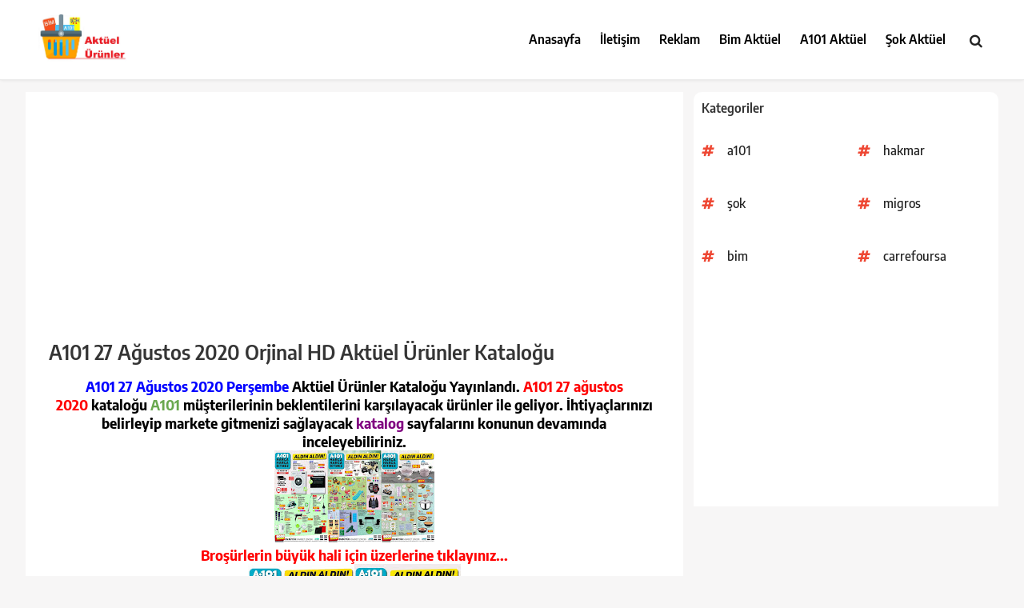

--- FILE ---
content_type: text/html; charset=UTF-8
request_url: https://www.aktuelurunler.com/2020/08/a101-27-agustos-2020-orjinal-hd-aktuel.html
body_size: 26284
content:
<!DOCTYPE html>
<html dir='ltr' lang='tr' prefix='og: http://ogp.me/ns#' xmlns='http://www.w3.org/1999/xhtml' xmlns:b='http://www.google.com/2005/gml/b' xmlns:data='http://www.google.com/2005/gml/data' xmlns:expr='http://www.google.com/2005/gml/expr'>
<head>
<!-- META İNDEX -->
<meta content='84c9d48d0767969fdaec8ed2349b4c76' name='p:domain_verify'/>
<meta content='540c746e0824ce29' name='yandex-verification'/>
<!-- Global site tag (gtag.js) - Google Analytics -->
<script async='async' src='https://www.googletagmanager.com/gtag/js?id=UA-18829262-3'></script>
<script>
  window.dataLayer = window.dataLayer || [];
  function gtag(){dataLayer.push(arguments);}
  gtag('js', new Date());

  gtag('config', 'UA-18829262-3');
</script>
<script src='https://www.w3counter.com/tracker.js?id=132828'></script>
<script async='async' src='//pagead2.googlesyndication.com/pagead/js/adsbygoogle.js'></script>
<script>
     (adsbygoogle = window.adsbygoogle || []).push({
          google_ad_client: "ca-pub-5907306847229085",
          enable_page_level_ads: true
     });
</script>
<script async='async' src='//pagead2.googlesyndication.com/pagead/js/adsbygoogle.js'></script>
<script>
     (adsbygoogle = window.adsbygoogle || []).push({
          google_ad_client: "ca-pub-5907306847229085",
          enable_page_level_ads: true
     });
</script>
<meta content='text/html; charset=UTF-8' http-equiv='Content-Type'/>
<!-- Chrome, Firefox OS and Opera -->
<meta content='' name='theme-color'/>
<!-- Windows Phone -->
<meta content='' name='msapplication-navbutton-color'/>
<meta content='blogger' name='generator'/>
<link href='https://www.aktuelurunler.com/favicon.ico' rel='icon' type='image/x-icon'/>
<link href='https://www.aktuelurunler.com/2020/08/a101-27-agustos-2020-orjinal-hd-aktuel.html' rel='canonical'/>
<link rel="alternate" type="application/atom+xml" title="Aktüel Ürünler Kataloğu - | BİM | A101 | ŞOK | Aktüel - Atom" href="https://www.aktuelurunler.com/feeds/posts/default" />
<link rel="alternate" type="application/rss+xml" title="Aktüel Ürünler Kataloğu - | BİM | A101 | ŞOK | Aktüel - RSS" href="https://www.aktuelurunler.com/feeds/posts/default?alt=rss" />
<link rel="service.post" type="application/atom+xml" title="Aktüel Ürünler Kataloğu - | BİM | A101 | ŞOK | Aktüel - Atom" href="https://www.blogger.com/feeds/1786620276802220943/posts/default" />

<link rel="alternate" type="application/atom+xml" title="Aktüel Ürünler Kataloğu - | BİM | A101 | ŞOK | Aktüel - Atom" href="https://www.aktuelurunler.com/feeds/3404354306985532896/comments/default" />
<!--Can't find substitution for tag [blog.ieCssRetrofitLinks]-->
<link href='https://blogger.googleusercontent.com/img/b/R29vZ2xl/AVvXsEiDOQv463PAf4YbYUkatrl9wNigKHTymefCsQ3xR4zlg2jKG-XQ0FU5nQSg_P1Wzs4LRMaadQ5OHdLEGXF_rSdta7w336R1Pp-6b-kQ2CJJrt_M5mq0quzM5ruw-2vtL2AOTn99-Q9MaWI/s200/A101-333.jpg' rel='image_src'/>
<meta content='https://www.aktuelurunler.com/2020/08/a101-27-agustos-2020-orjinal-hd-aktuel.html' property='og:url'/>
<meta content='A101 27 Ağustos 2020 Orjinal HD Aktüel Ürünler Kataloğu' property='og:title'/>
<meta content='Aktüel Ürünler - Bim Aktüel, A101 Aktüel, Şok Aktüel paylaşım bloğu aktüel bim aktüel a101 aktüel şok akütel katalog güncel' property='og:description'/>
<meta content='https://blogger.googleusercontent.com/img/b/R29vZ2xl/AVvXsEiDOQv463PAf4YbYUkatrl9wNigKHTymefCsQ3xR4zlg2jKG-XQ0FU5nQSg_P1Wzs4LRMaadQ5OHdLEGXF_rSdta7w336R1Pp-6b-kQ2CJJrt_M5mq0quzM5ruw-2vtL2AOTn99-Q9MaWI/w1200-h630-p-k-no-nu/A101-333.jpg' property='og:image'/>
<META CONTENT='aktüel, aktüel kataloğu, aktüel bim, aktüel a101, aktüel ürünler, aktüel A101 ,aktüel ürünler bu hafta, a yüzbir aktüel, aktüel broşürler, aktüel bim kataloğu, aktüel bim a101, aktüel carrefour, aktüel dergiler, e aktüel bim, bim aktüel, ebroşür şok, aktüel ebroşür, bim aktüel, e arşiv,' NAME='Keywords'></META>
<META CONTENT='Aktüel Ürünler' NAME='Author'></META>
<META CONTENT='All' NAME='Robots'></META>
<meta content='width=device-width, initial-scale=1, maximum-scale=1' name='viewport'/>
<title>A101 27 Ağustos 2020 Orjinal HD Aktüel Ürünler Kataloğu - Aktüel Ürünler Kataloğu - | BİM | A101 | ŞOK | Aktüel</title>
<!-- Basic data -->
<meta charset='UTF-8'/>
<meta content='article' property='og:type'/>
<!-- Responsive viewport -->
<meta content='width=device-width,initial-scale=1' name='viewport'/>
<!-- App name -->
<meta content='Aktüel Ürünler Kataloğu - | BİM | A101 | ŞOK | Aktüel' name='application-name'/>
<meta content='Aktüel Ürünler Kataloğu - | BİM | A101 | ŞOK | Aktüel' property='og:site_name'/>
<!-- Meta Referrer Tag -->
<meta content='unsafe-url' name='referrer'/>
<!-- Type of twitter card -->
<meta content='summary_large_image' name='twitter:card'/>
<!-- favicon -->
<link href='https://www.aktuelurunler.com/favicon.ico' rel='icon' type='image/x-icon'/>
<!-- Url canonical -->
<meta content='https://www.aktuelurunler.com/2020/08/a101-27-agustos-2020-orjinal-hd-aktuel.html' property='og:url'/>
<link href='https://www.aktuelurunler.com/2020/08/a101-27-agustos-2020-orjinal-hd-aktuel.html' rel='canonical'/>
<!-- Descripcion -->
<meta content='Aktüel Ürünler - Bim Aktüel, A101 Aktüel, Şok Aktüel paylaşım bloğu aktüel bim aktüel a101 aktüel şok akütel katalog güncel' property='og:description'/>
<meta content='Aktüel Ürünler - Bim Aktüel, A101 Aktüel, Şok Aktüel paylaşım bloğu aktüel bim aktüel a101 aktüel şok akütel katalog güncel' name='description'/>
<!-- Featured Image -->
<meta content='https://blogger.googleusercontent.com/img/b/R29vZ2xl/AVvXsEiDOQv463PAf4YbYUkatrl9wNigKHTymefCsQ3xR4zlg2jKG-XQ0FU5nQSg_P1Wzs4LRMaadQ5OHdLEGXF_rSdta7w336R1Pp-6b-kQ2CJJrt_M5mq0quzM5ruw-2vtL2AOTn99-Q9MaWI/w1200-h630-p-k-no-nu/A101-333.jpg' property='og:image'/>
<meta content='1200' property='og:image:width'/>
<meta content='630' property='og:image:height'/>
<!-- Title -->
<meta content='A101 27 Ağustos 2020 Orjinal HD Aktüel Ürünler Kataloğu' property='og:title'/>
<meta content='A101 27 Ağustos 2020 Orjinal HD Aktüel Ürünler Kataloğu' name='twitter:title'/>
<title>A101 27 Ağustos 2020 Orjinal HD Aktüel Ürünler Kataloğu</title>
<!-- Feeds -->
<link href='https://www.aktuelurunler.com/feeds/posts/default' rel='alternate' title='Atom 1.0' type='application/atom+xml'/>
<link href='https://www.aktuelurunler.com/feeds/posts/default?alt=rss' rel='alternate' title='RSS 2.0' type='application/rss+xml'/>
<!-- AdSense -->
<script async='async' data-ad-client='ca-pub-5907306847229085' src='//pagead2.googlesyndication.com/pagead/js/adsbygoogle.js'></script>
<script async='async' data-ad-client='ca-pub-5907306847229085' src='https://pagead2.googlesyndication.com/pagead/js/adsbygoogle.js'></script>
<!-- Head Nativo -->
<!-- End Head Nativo -->
<!-- Sitelinks Searchbox -->
<script type='application/ld+json'>
{
    "@context": "http://schema.org",
    "@type": "WebSite",
    "url": "https://www.aktuelurunler.com/",
    "potentialAction": {
        "@type": "SearchAction",
        "target": "https://www.aktuelurunler.com/search?q={search_term_string}",
        "query-input": "required name=search_term_string"
    }
}
</script>
<style id='page-skin-1' type='text/css'><!--
/*!
=> Theme Name: PremiumTR - EDİT
=> Theme URI: NONE
=> Author: AHMET EROL
=> Author URI: https://premiumtrofficial.blogspot.com/
=> Version: 1.8.2
=> Lisence: 120012002020001827
*/
body#layout .logo{float:left;width:33.333%;padding:0}
body#layout #nav-menu{float:left;width:33.333%;padding:0}
body#layout #side-nav{float:left;width:33.333%;padding:0}
body#layout .right-content{float:left;width:60%;padding:0}
body#layout .left-sidebar{float:right;width:40%;padding:0}
body#layout .footeralansol{float:left;width:33.333%;padding:0}
body#layout .footeralanorta{float:left;width:33.333%;padding:0}
body#layout .footeralansag{float:left;width:33.333%;padding:0}
/*Fix: Unnecessary elements removed*/
.widget-item-control,.item-control.blog-admin,
.continue,.loadmore,.thread-chrome.thread-collapsed,
.singleton-element:not(.cookie-choices-info),
.noAllowNewComments .comment-reply,
.comments .hidden {display:none}
button,input,select,textarea{color:#888;font-size:100%;margin:0;vertical-align:baseline;*vertical-align:middle}button,input{line-height:normal}button,html input[type="button"],input[type="reset"],input[type="submit"]{border:0;outline:none;cursor:pointer;line-height:1;padding:0;-webkit-appearance:button}button:hover,html input[type="button"]:hover,input[type="reset"]:hover,input[type="submit"]:hover{}button:focus,html input[type="button"]:focus,input[type="reset"]:focus,input[type="submit"]:focus,button:active,html input[type="button"]:active,input[type="reset"]:active,input[type="submit"]:active{}input[type="checkbox"],input[type="radio"]{box-sizing:border-box;padding:0}input[type="search"]{-webkit-appearance:textfield;-webkit-box-sizing:content-box;-moz-box-sizing:content-box;box-sizing:content-box}input[type="search"]::-webkit-search-decoration{-webkit-appearance:none}button::-moz-focus-inner,input::-moz-focus-inner{border:0;padding:0}input[type="text"],input[type="email"],input[type="password"],input[type="search"],input[type="url"]{font-size:13px;font-size:1rem;padding:0.6em;-webkit-transition:0.2s ease-in;transition:0.2s ease-in}.widget input[type="text"],.widget input[type="email"],.widget input[type="password"],.widget input[type="search"],.widget input[type="url"]{}input[type="text"]:focus,input[type="email"]:focus,input[type="password"]:focus,input[type="search"]:focus,input[type="url"]:focus,textarea:focus{outline:none;-webkit-transition:0.2s ease-in;transition:0.2s ease-in}textarea{background-color:#fff;border:0;font-size:13px;font-size:1rem;overflow:auto;padding:1.5625%;-webkit-transition:0.2s ease-in;transition:0.2s ease-in;vertical-align:top;width:96.875%}
*,*:before,*:after{-webkit-box-sizing:border-box;-moz-box-sizing:border-box;box-sizing:border-box}
/*Fix: Show lightbox*/
.CSS_LIGHTBOX{z-index:90001!important}
/*Fix: Responsive images*/
a[style^=margin-left],
a[imageanchor]:not([style*=float]) {
margin-right: 0 !important;pointer-events: none;
margin-left: 0 !important;
}
img[data-original-height],
img[data-original-width] {height: auto;pointer-events: none}
/*Fix: Responsive videos*/
.BLOG_video_class, .b-hbp-video, .b-uploade {
max-width: 100%;
}
/*Fix: Comment Editor*/
#comment-editor{border:0;width:100%;min-height:220px}
/* reset */
html,body,div,span,applet,object,iframe,h1,h2,h3,h4,h5,h6,p,blockquote,pre,a,abbr,acronym,address,big,cite,code,del,dfn,em,img,ins,kbd,q,s,samp,small,strike,strong,sub,sup,tt,var,b,u,i,dl,dt,dd,ol,nav ul,nav li,fieldset,form,label,legend,table,caption,tbody,tfoot,thead,tr,th,td,article,aside,canvas,details,embed,figure,figcaption,footer,header,hgroup,menu,nav,output,ruby,section,summary,time,mark,audio,video{margin:0;padding:0;border:0;font-size:100%;font:inherit;vertical-align:baseline;}
article, aside, details, figcaption, figure,footer, header, hgroup, menu, nav, section {display: block;}
ol,ul{list-style:none;margin:0px;padding:0px;}
blockquote,q{quotes:none;}
blockquote:before,blockquote:after,q:before,q:after{content:'';content:none;}
table{border-collapse:collapse;border-spacing:0;}
/* start editing from here */
a{text-decoration:none;transition: 0.5s ease;
-o-transition: 0.5s ease;
-webkit-transition: 0.5s ease;}
.txt-rt{text-align:right;}/* text align right */
.txt-lt{text-align:left;}/* text align left */
.txt-center{text-align:center;}/* text align center */
.float-rt{float:right;}/* float right */
.float-lt{float:left;}/* float left */
.clear{clear:both;}/* clear float */
.pos-relative{position:relative;}/* Position Relative */
.pos-absolute{position:absolute;}/* Position Absolute */
.vertical-base{	vertical-align:baseline;}/* vertical align baseline */
.vertical-top{	vertical-align:top;}/* vertical align top */
nav.vertical ul li{	display:block;}/* vertical menu */
nav.horizontal ul li{	display: inline-block;}/* horizontal menu */
img{max-width:100%;}
/* vietnamese */
@font-face {font-family: 'Encode Sans Semi Condensed';font-style: normal;font-weight: 400;font-display: swap;src: url(https://fonts.gstatic.com/s/encodesanssemicondensed/v5/3qT4oiKqnDuUtQUEHMoXcmspmy55SFWrXFRp9FTOG1yZ9MR_Rg.woff2) format('woff2');
unicode-range: U+0102-0103, U+0110-0111, U+0128-0129, U+0168-0169, U+01A0-01A1, U+01AF-01B0, U+1EA0-1EF9, U+20AB;}@font-face {font-family: 'Encode Sans Semi Condensed';font-style: normal;font-weight: 400;font-display: swap;src: url(https://fonts.gstatic.com/s/encodesanssemicondensed/v5/3qT4oiKqnDuUtQUEHMoXcmspmy55SFWrXFRp9FTOG1yY9MR_Rg.woff2) format('woff2');
unicode-range: U+0100-024F, U+0259, U+1E00-1EFF, U+2020, U+20A0-20AB, U+20AD-20CF, U+2113, U+2C60-2C7F, U+A720-A7FF;}@font-face {font-family: 'Encode Sans Semi Condensed';font-style: normal;font-weight: 400;font-display: swap;src: url(https://fonts.gstatic.com/s/encodesanssemicondensed/v5/3qT4oiKqnDuUtQUEHMoXcmspmy55SFWrXFRp9FTOG1yW9MQ.woff2) format('woff2');
unicode-range: U+0000-00FF, U+0131, U+0152-0153, U+02BB-02BC, U+02C6, U+02DA, U+02DC, U+2000-206F, U+2074, U+20AC, U+2122, U+2191, U+2193, U+2212, U+2215, U+FEFF, U+FFFD;}@font-face {font-family: 'Encode Sans Semi Condensed';font-style: normal;font-weight: 500;font-display: swap;src: url(https://fonts.gstatic.com/s/encodesanssemicondensed/v5/3qT7oiKqnDuUtQUEHMoXcmspmy55SFWrXFRp9FTOG1Rl19FPZ9XQTA.woff2) format('woff2');
unicode-range: U+0102-0103, U+0110-0111, U+0128-0129, U+0168-0169, U+01A0-01A1, U+01AF-01B0, U+1EA0-1EF9, U+20AB;}@font-face {font-family: 'Encode Sans Semi Condensed';font-style: normal;font-weight: 500;font-display: swap;src: url(https://fonts.gstatic.com/s/encodesanssemicondensed/v5/3qT7oiKqnDuUtQUEHMoXcmspmy55SFWrXFRp9FTOG1Rl19FOZ9XQTA.woff2) format('woff2');
unicode-range: U+0100-024F, U+0259, U+1E00-1EFF, U+2020, U+20A0-20AB, U+20AD-20CF, U+2113, U+2C60-2C7F, U+A720-A7FF;}@font-face {font-family: 'Encode Sans Semi Condensed';font-style: normal;font-weight: 500;font-display: swap;src: url(https://fonts.gstatic.com/s/encodesanssemicondensed/v5/3qT7oiKqnDuUtQUEHMoXcmspmy55SFWrXFRp9FTOG1Rl19FAZ9U.woff2) format('woff2');
unicode-range: U+0000-00FF, U+0131, U+0152-0153, U+02BB-02BC, U+02C6, U+02DA, U+02DC, U+2000-206F, U+2074, U+20AC, U+2122, U+2191, U+2193, U+2212, U+2215, U+FEFF, U+FFFD;}@font-face {font-family: 'Encode Sans Semi Condensed';font-style: normal;font-weight: 600;font-display: swap;src: url(https://fonts.gstatic.com/s/encodesanssemicondensed/v5/3qT7oiKqnDuUtQUEHMoXcmspmy55SFWrXFRp9FTOG1RJ0NFPZ9XQTA.woff2) format('woff2');
unicode-range: U+0102-0103, U+0110-0111, U+0128-0129, U+0168-0169, U+01A0-01A1, U+01AF-01B0, U+1EA0-1EF9, U+20AB;}@font-face {font-family: 'Encode Sans Semi Condensed';font-style: normal;font-weight: 600;font-display: swap;src: url(https://fonts.gstatic.com/s/encodesanssemicondensed/v5/3qT7oiKqnDuUtQUEHMoXcmspmy55SFWrXFRp9FTOG1RJ0NFOZ9XQTA.woff2) format('woff2');
unicode-range: U+0100-024F, U+0259, U+1E00-1EFF, U+2020, U+20A0-20AB, U+20AD-20CF, U+2113, U+2C60-2C7F, U+A720-A7FF;}@font-face {font-family: 'Encode Sans Semi Condensed';font-style: normal;font-weight: 600;font-display: swap;src: url(https://fonts.gstatic.com/s/encodesanssemicondensed/v5/3qT7oiKqnDuUtQUEHMoXcmspmy55SFWrXFRp9FTOG1RJ0NFAZ9U.woff2) format('woff2');
unicode-range: U+0000-00FF, U+0131, U+0152-0153, U+02BB-02BC, U+02C6, U+02DA, U+02DC, U+2000-206F, U+2074, U+20AC, U+2122, U+2191, U+2193, U+2212, U+2215, U+FEFF, U+FFFD;}@font-face {font-family: 'Encode Sans Semi Condensed';font-style: normal;font-weight: 700;font-display: swap;src: url(https://fonts.gstatic.com/s/encodesanssemicondensed/v5/3qT7oiKqnDuUtQUEHMoXcmspmy55SFWrXFRp9FTOG1Qt0dFPZ9XQTA.woff2) format('woff2');
unicode-range: U+0102-0103, U+0110-0111, U+0128-0129, U+0168-0169, U+01A0-01A1, U+01AF-01B0, U+1EA0-1EF9, U+20AB;}@font-face {font-family: 'Encode Sans Semi Condensed';font-style: normal;font-weight: 700;font-display: swap;src: url(https://fonts.gstatic.com/s/encodesanssemicondensed/v5/3qT7oiKqnDuUtQUEHMoXcmspmy55SFWrXFRp9FTOG1Qt0dFOZ9XQTA.woff2) format('woff2');
unicode-range: U+0100-024F, U+0259, U+1E00-1EFF, U+2020, U+20A0-20AB, U+20AD-20CF, U+2113, U+2C60-2C7F, U+A720-A7FF;}@font-face {
font-family: 'Encode Sans Semi Condensed';font-style: normal;font-weight: 700;font-display: swap;src: url(https://fonts.gstatic.com/s/encodesanssemicondensed/v5/3qT7oiKqnDuUtQUEHMoXcmspmy55SFWrXFRp9FTOG1Qt0dFAZ9U.woff2) format('woff2');
unicode-range: U+0000-00FF, U+0131, U+0152-0153, U+02BB-02BC, U+02C6, U+02DA, U+02DC, U+2000-206F, U+2074, U+20AC, U+2122, U+2191, U+2193, U+2212, U+2215, U+FEFF, U+FFFD;}@font-face {font-family: 'Encode Sans Semi Condensed';font-style: normal;font-weight: 800;font-display: swap;src: url(https://fonts.gstatic.com/s/encodesanssemicondensed/v5/3qT7oiKqnDuUtQUEHMoXcmspmy55SFWrXFRp9FTOG1Qx0tFPZ9XQTA.woff2) format('woff2');
unicode-range: U+0102-0103, U+0110-0111, U+0128-0129, U+0168-0169, U+01A0-01A1, U+01AF-01B0, U+1EA0-1EF9, U+20AB;}@font-face {font-family: 'Encode Sans Semi Condensed';font-style: normal;font-weight: 800;font-display: swap;src: url(https://fonts.gstatic.com/s/encodesanssemicondensed/v5/3qT7oiKqnDuUtQUEHMoXcmspmy55SFWrXFRp9FTOG1Qx0tFOZ9XQTA.woff2) format('woff2');
unicode-range: U+0100-024F, U+0259, U+1E00-1EFF, U+2020, U+20A0-20AB, U+20AD-20CF, U+2113, U+2C60-2C7F, U+A720-A7FF;}@font-face {font-family: 'Encode Sans Semi Condensed';font-style: normal;font-weight: 800;font-display: swap;src: url(https://fonts.gstatic.com/s/encodesanssemicondensed/v5/3qT7oiKqnDuUtQUEHMoXcmspmy55SFWrXFRp9FTOG1Qx0tFAZ9U.woff2) format('woff2');
unicode-range: U+0000-00FF, U+0131, U+0152-0153, U+02BB-02BC, U+02C6, U+02DA, U+02DC, U+2000-206F, U+2074, U+20AC, U+2122, U+2191, U+2193, U+2212, U+2215, U+FEFF, U+FFFD;}
body{background:#f7f6f6;font-family: 'Encode Sans Semi Condensed';font-size:16px;font-weight:400;text-align:left;color:#000;margin:0;padding:0}
/*-----start-wrap----*/
.wrap{width:1170px;margin:0 auto;}
/*---start-header----*/
/* Logo alani */
.header{position: relative; background:#fff; z-index: 2; padding: 0px; width: 100%;box-shadow:0 0 4px rgba(0,0,0,0.1);border-bottom:1px solid rgba(0,0,0,0.08)}
#header-inner{text-align:center;display:inline-block}
.logo{float:left;margin:0;position:relative;padding:18px 15px}
.logo h1,.logo h2{line-height:70px;font-size:150%;margin:0;padding:0 0px 0 0;text-align:center;transition:all .3s}
.logo h1 img,.logo h2 img{padding:0;}
.logo img{height:auto;max-height:59px;width:auto}
.logo h1 a,.logo h2 a{color:#f80538}
.logo h1 a:hover,.logo h2 a:hover{color:#d63031}
.top-menu{float:right;width: 60%;padding-top: 0px;position: relative;}
/*---start-main-content----*/
.main-content {padding-bottom:0px;}
/*---start-main-content----*/
.left-sidebar{width:31.296296%;float: right;padding:0px;background: #fff;border-radius:10px 10px 0 0;margin-top:15px;display:block;}
.sidebar-box h3{color: #888;text-transform: uppercase;padding: 10px 10px 10px 0;display: block;border: 1px solid #F1F0F6;font-size: 0.875em;border-top: none;border-left: none;border-right: none;line-height: 1.5em;}
.sidebar-box h2{color: #888;text-transform: uppercase;padding: 10px 10px 10px 0;display: block;font-size: 1em;}
.sidebar-box ul li{display:block;padding:5px 0;color: #888;cursor:pointer;}
.sidebar-box input[type="button"]{padding: 15px 20px;background: #000;transition: 0.5s ease;-o-transition: 0.5s ease;-webkit-transition: 0.5s ease;color: #FFF;border: none;outline: none;cursor: pointer;font-size: 1em;text-transform: uppercase;display:block;width: 100%;}
.sidebar-box input[type="button"]:hover{color:#888;}
.sidebar-box ul {padding: 10px 0 10px 22px;}
.sidebar-box p{color:#888;font-size:0.875em;line-height:1.5em;padding: 10px 5px;}
/*---start-type-videos----*/
.left-sidebar a{color: #333333;font-size:16px;line-height: 1.5em;padding:10px;display: block;font-weight:500;margin: 1px 0;transition: 0.5s ease;-o-transition: 0.5s ease;-webkit-transition: 0.5s ease;}
.left-sidebar img{vertical-align:middle;}
.left-sidebar h3{font-weight:600;color: #333333;padding: 10px;display: block;font-size: 16px;border-radius:10px 10px 0 0}
/*-----right-content-----*/
.right-content{width:67.592593%;float:left;margin-bottom:10px;background: #ffffff;padding:1.8rem;margin-top:15px}
.content-grid{text-align: center;box-shadow: 0px 3px 6px -2px rgba(0, 0, 0, 0.2);margin:5px}
.content-grid:hover{box-shadow: 1px 6px 16px -1px rgba(0, 0, 0, 0.1);}
.content-grid img{display:block;}
.content-grid h3{color: #202020;padding: 10px;line-height: 1.5em;font-size:16px;font-weight:600;text-align: left;}
.content-grid a{color: #202020;}
.content-grid ul li{display:inline-block;}
.content-grid img{display:block;-webkit-transition: 0.5s ease;width:100%}
.content-grid ul li a{padding:0 5px;display:block;}
.last-grid{width: 33.333%;float: left;}
/*----start-pagenation-----*/
.pagenation{margin:20px auto;text-align: center;}
.pagenation ul li{display:inline-block;}
.pagenation ul li a{border-radius:5px;background:#fe5327;padding:10px 20px;cursor: pointer;border: none;transition: 0.5s ease;-o-transition: 0.5s ease;-webkit-transition: 0.5s ease;color: #FFF;outline: none;text-transform: uppercase;display: block;font-size:14px;margin-right: 15px;float:left;font-weight: 500;}
.pagenation ul li a:hover{color: #000;}
.pagenation ul li:last-child{padding-left:0;}
/*---start-copyright-----*/
.copy-right {background:#121212; margin-bottom: 0px; background-image: linear-gradient(110deg,rgba(255,255,255,0.1) 16%,rgba(255,255,255,0.1) 17%,rgba(255,255,255,0.05) 17%,rgba(255,255,255,0.05) 23%,transparent 8.5%,transparent 78%,rgba(255,255,255,0.05) 78%,rgba(255,255,255,0.05) 84%,rgba(255,255,255,0.1) 84%,rgba(255,255,255,0.1)); background-position: top left; background-repeat: no-repeat; background-size: 100% auto; color: #fff; border-top: 10px double; font-weight: 600; font-size: 13px; padding: 20px 20px; text-align: center;}
.copy-right p{color: #FFF;outline: none;text-transform: uppercase;font-size:14px}
.copy-right p a{transition: 0.5s ease;-o-transition: 0.5s ease;-webkit-transition: 0.5s ease;color:#fff;outline: none;text-transform: uppercase;font-size: 1em;}
.copy-right p a:hover{color:#fff;}
/* İçerik Kategori */
.yazibaslik{background:#fff;color:#353535;margin-bottom:20px;white-space:nowrap;overflow:hidden;text-overflow:ellipsis;font-size:16px;font-weight:500;border-bottom: 1px solid #dddddd; padding-bottom: 1.5rem;display: none;}
.yazibaslik a{color:#353535}
.yazibaslik a:hover{color:#000;}
.yazibaslik ul li { display: inline-block;}
.yazibaslik ul li img { vertical-align: middle; margin: 0px 3px; }
.yazibaslik i{padding: 0 8px}
/*---single-page-----*/
.title h1 a { color:#353535;font-weight: 600;}
.title ul li{display:inline-block;}
.title h1{font-size:1.6rem;margin:0 0 .6em;font-weight:700}
.title h2{font-size:1.4rem;margin:0 0 .6em;font-weight:600}
.title h3{font-size:1.2rem;margin:0 0 .6em;font-weight:500}
.title h4{font-size:1rem;margin:0 0 .6em;font-weight:400}
.title h5{font-size:.8rem;margin:0 0 .6em;font-weight:400}
.title h6{font-size:.6rem;margin:0 0 .6em;font-weight:400}
.title ul{padding-bottom:10px;}
.title b{font-size:18px;font-weight:700}
.title ul li a{color:rgb(155, 155, 155);font-size:0.9em;padding: 0px 3px;}
.title ul li img{vertical-align:middle;margin:0px 3px;}
.title ul li a:hover{color:#888;}
.title p{color: #333333;font-size: 18px;line-height: 26px;padding-bottom: 10px;}
.tags li a{font-size: 0.9em;color: #888;}
.tags ul li{display:inline-block;}
.tags h3{color: rgb(155, 155, 155);font-size: 0.9em;text-transform:uppercase;}
.other-links ul li{line-height:1.8em;}
/* OCULTAR IMAGEN
&#8212;&#8212;&#8212;&#8212;&#8212;&#8212;&#8212;&#8212;&#8212;&#8212;&#8212;&#8212;&#8212;&#8212;&#8212;&#8212;&#8212;&#8212;&#8212;&#8212; */
.none {display:none !important}
a[imageanchor] {margin: 0 !important;}
.demem img{display: block; width: 100%; height: 135px; object-fit: cover;}
.demem { height: 135px; display: block; position: relative;}
/* MENU ALAN */
.navbar #nav-icon{ display:none;}
.navbar #side-nav{height:100vh;width:0;right:0;top:0;overflow-x:hidden;position:fixed;transition:0.3s;}
.navbar #side-nav a{display:block;}
.navbar{text-transform:uppercase;float: right;}
.navbar #nav-icon{text-align:right;text-transform:uppercase;padding:38px 0;}
.navbar #nav-icon a{text-decoration:none;margin-right: 25px;line-height:.5;font-weight:560;font-size:23px;color:#000;position:relative;top:5px;padding:0 5px 0 4px;border-radius:5px;}
.navbar #nav-icon a:hover{color:#ffb117;border-color:#ffb117;}
.navbar #nav-menu{text-align:center;text-transform:capitalize;padding:39px 0;}
.navbar #nav-menu a{text-decoration:none;margin:0 0px 0 20px;font-weight:600;padding-bottom:5px;font-size:16px;color:#000;transition:0.3s;}
.navbar #nav-menu a:hover{color:#ffb117;border-bottom:2px solid #ffb117;border-left:px solid #ffb117;}
.navbar #side-nav{opacity:0.9;z-index:1;text-align:center;background: black;padding:16px 0;}
#side-nav a{text-decoration:none;color:gold;background:rgb(0,0,0, 0.4);padding:8px 0;font-size:16px;margin:-2.8px 20px 18px;text-transform:capitalize;border-bottom:1px solid #797979;font-weight:600;color:white;transition:0.3s;text-align: left;}
#side-nav a:hover{color:##ffae25;background:rgb(0,0,0, 0.4);text-transform:capitalize;border-bottom:1px solid #797979;}
#side-nav .close-btn{text-align:right;font-size:26px;font-weight:560;margin:-16px 30px 0px 0;line-height:1.7;background:transparent;border:none;color: #fff;padding:0;}
#side-nav .close-btn:hover{color:#fe5327;border:none;background:transparent;}
main{text-align:center;padding:16px;font-family: Arial, Helvetica, sans-serif;font-size:18px;}
.separator{pointer-events: none}
/* Arama Alanı */
.search-icon{top:0;float: right;padding:49px 25px;font-size:16px;margin-left: 16px;}
.containersearch{width:0;position:absolute;top:0;right:0;padding:23px 30px;text-align:center;transition:all 0.5s ease}.containersearch .fa{color:#222;position:absolute;font-size:17px;cursor:pointer;padding:0;top:42px;right:20px}.inputnui{border:0!important;background:transparent;width:0%;padding:17.5px 0!important;outline:none;color:#21759b;font-size:15px!important;transition:all 0.3s ease}.containersearch.active{background:#fafafa;width:322px;padding-left:25px;transition:all 0.5s ease}.inputnui.active{width:98%;background:transparent;padding-left:5px!important;transition:all 0.5s 0.8s ease}.containersearch.active i.fa.fa-search{color:#f14430}
/* Yorum Butonu */
.disqus_loadBtn,.disqus_loadImg {background: none;padding: 0;margin: 0;border: 0;outline: 0;box-shadow: none;cursor: pointer;}
.disqus_loadBtn {padding: 1rem;display: block;width: 100%;background-color: #f1f1f1;color: #464646;font-size: 14px;font-weight: 500;border-radius: 3px;}
.disqus_loadBtn:hover {background-color: #eeeeee;color: #212121;}
.yorumyazisi {position: relative; margin: 10px auto;}
.yorumyazisi:before{z-index:1;content:'';width:100%;height:3px;background:rgba(0,0,0,0.05);position:absolute;top:50%;left:0}
.related-info-th {z-index: 2;position: relative;color: #222;background: #fff;display: table;padding: 4px 16px;margin: 0 auto;font-size: 16px;font-weight: 700;text-align: center;border-radius: 99em;}
/* Label */
.label-size-1,.label-size-2,.label-size-3,.label-size-4,.label-size-5{font-size:100%;opacity:1}.cloud-label-widget-content{text-align:left;padding:0}.label-count{white-space:nowrap;display:inline-block}#sidebar-wrapper .label-size{position:relative;display:block;float:left;margin:0 4px 4px 0;font-size:13px;border-radius:99em;transition:all .3s}#sidebar-wrapper .label-size a{position:relative;overflow:hidden;background:#e74c3c;color:#fff;display:inline-block;padding:4px 8px;font-weight:500;border-radius:3px}#sidebar-wrapper .label-count{display:inline-block;background:#f39c12;color:#fff;padding:2px 4px;border-radius:5px;font-size:11px;text-align:center;float:right;opacity:0;visibility:hidden;transition:all .3s}#Label1 ul li:hover .label-count{opacity:1;visibility:visible}#sidebar-wrapper .label-size a:hover{background:#f36253;color:#fff;box-shadow:0 2px 0.8rem -0.8rem rgba(0,0,0,0.8),0 0 0 1px rgba(0,0,0,0.05);transition-delay:0s;}.list-label-widget-content ul{column-count:2;column-gap:8px}.list-label-widget-content ul li{list-style:none;padding:10px;margin:0;border:0;font-weight:500}.list-label-widget-content ul li::before{content:"\f292";font-family:FontAwesome;font-style:normal;font-weight:normal;text-decoration:inherit;margin-right:6px;color:#ee4733}.list-label-widget-content ul li:hover::before{content:"\f0a4";color:#222;margin-right:6px}.list-label-widget-content ul li a{color:#222;display: inline-block;}.list-label-widget-content ul li a:hover{color:#222}.Night .list-label-widget-content ul li a:hover{color:#fff}
.PopularPosts .item-snippet{display:none}
/* Footer Alanı Alanı */
.footeryazi{font-weight:600;line-height: 48px;color: #000;margin: 0;text-transform: capitalize;font-size: 20px;font-family: 'Encode Sans Semi Condensed', sans-serif;}
.footeryazi-list{list-style-type: none; color: #fff; line-height: 45px; margin-bottom: 0px; font-weight: 400;padding:0}
.footeryazi-list li i{font-size:22px; margin-right: 20px; padding: 0; vertical-align: middle; -webkit-box-pack: center; -ms-flex-pack: center; justify-content: center; color:#ee4733}
.footeryazi-list li {list-style-type: none; color: #000; line-height: 44px; padding: 10px 0px; font-weight: 400; border-bottom: 1px solid #ddd; margin: 0 5px;}
.footeryazi-link{list-style-type: none; color: #fff; line-height: 45px; margin-bottom: 0px; font-weight: 400;padding:0}
.footeryazi-link li i{font-size:15px; margin-right: 20px; padding: 0; vertical-align: middle; -webkit-box-pack: center; -ms-flex-pack: center; justify-content: center; color:#ee4733}
.footeryazi-link li {list-style-type: none; color: #fff; line-height: 45px; padding: 11px 0px; font-weight: 400;margin: 0 0px;width: 50%;float:left}
.footeryazi-alti { line-height: 25px; color: #000; margin: 0 0 10px;font-size: 16px;font-weight: 400;}
.footeralansol {margin: 0; display: block; max-width:33.333%; width: 100%; float: left; box-sizing: border-box;padding: 25px 25px 25px;}
.footeralansag {margin: 0; display: block; max-width:33.333%; width: 100%; float: right; box-sizing: border-box;padding: 25px 25px 25px;}
.footeralanorta{margin: 0; display: block; max-width:33.333%; width: 100%; float: left; box-sizing: border-box;padding: 25px 25px 25px;}
.footeryazi-link a {color: #000; text-decoration: none;}
.footeralansag img {margin: 9px 0px;object-fit: cover;}
.footeralani{background:#fff;width: 100%; margin: 0px 0 0; position: relative; overflow: hidden; display: block; padding: 25px 0 25px;border-top:1px solid rgba(0,0,0,0.05)}
.footeralaniortalama {max-width: 1170px; margin: 0 auto; overflow: hidden; padding: 0px; position: relative;box-shadow:0 0 4px rgba(0,0,0,0.1)}
/* Footer Sosyal Medya Alanı */
.sosyalmedya {border-bottom: 1px solid #ddd; margin: 20px 0 20px 0; padding: 0 0 20px 0;overflow: hidden;}
.icon {position:relative;text-align:center;width:0px;height:0px;padding:20px;border-radius:20px;color:#FFFFFF;}
.icon i {font-size:20px;position:absolute;left:13px;top:10px;font-weight: 700;}
.icon.social {float:left;margin:0 5px 0 0;cursor:pointer;color:#262626;transition: 0.5s;-moz-transition: 0.5s;-webkit-transition: 0.5s;-o-transition: 0.5s;}
.icon.social:hover {color:#ee4733}
/* Orta Slayt Alanı */
#featured-widget-section{max-height: 385px; overflow: hidden; margin: 20px auto; padding: 10px; background:#fff;border-radius:10px 10px 0 0}
.featured-widget a{color:#fff;font-size:16px}
.main-post.featured-widget a{margin:0;font-size:14px;padding:0}
.featured-widget .col-post{float:left;position:relative;overflow:hidden;margin:0 20px 0 0;padding:0 !important}
.featured-widget .secondary-post{background:#dadada;width:30.6%;margin:0 0 20px 0;height:170px;z-index: 1;}
.featured-widget .main-post{background:#dadada;width:67.6%;padding:0;z-index: 1;}
.featured-widget span{background:#46506f;color:#fff;font-style:normal;position:absolute;font-size:11px;line-height:1.4;padding:3px 6px;min-width:55px;top:10px;left:-75px;z-index:2;text-align:center;transition:all 400ms ease-in-out;}
.featured-widget .main-post:hover span,.featured-widget .secondary-post:hover span{display:block;left:10px;transition:all 400ms ease-in-out;}
.featured-widget img{height:100%;transition:all .5s}
.featured-widget .main-post img{height:360px;width:100%;object-fit:cover;}
.featured-widget .secondary-post img{height:170px;object-fit:cover;width:100%;}
.featured-widget header{display: inline-block; position: absolute; background: rgba(24,24,24,.6); bottom: 0; left: 0; right: 0; padding: 0; z-index: 2; transition: all .4s;}
.featured-widget .secondary-post header{padding:10px}
.featured-widget header h3{position: absolute; bottom: 0px; left: 0; right: 0; padding: 10px 15px; background: rgba(24,24,24,.6);}
.featured-widget header h3 a{color:#fff;font-size:18px;font-weight: 600;}
.featured-widget h4{font-size:13px;margin-bottom:-5px;}
/* Alt Baslık Alanı */
h2.yazi-alanim{margin-bottom: 5px; font-weight: 600; padding: 12px 15px; font-size: 18px; background: #ffffff; color: #333; border-bottom: 2px solid #333; border-radius: 10px 10px 0 0;}
/* Fontawesome */
@font-face{font-family:'FontAwesome';src:url('https://maxcdn.bootstrapcdn.com/font-awesome/4.7.0/fonts/fontawesome-webfont.eot?v=4.7.0');src:url('https://maxcdn.bootstrapcdn.com/font-awesome/4.7.0/fonts/fontawesome-webfont.eot?#iefix&v=4.7.0') format('embedded-opentype'),url('https://maxcdn.bootstrapcdn.com/font-awesome/4.7.0/fonts/fontawesome-webfont.woff2?v=4.7.0') format('woff2'),url('https://maxcdn.bootstrapcdn.com/font-awesome/4.7.0/fonts/fontawesome-webfont.woff?v=4.7.0') format('woff'),url('https://maxcdn.bootstrapcdn.com/font-awesome/4.7.0/fonts/fontawesome-webfont.ttf?v=4.7.0') format('truetype'),url('https://maxcdn.bootstrapcdn.com/font-awesome/4.7.0/fonts/fontawesome-webfont.svg?v=4.7.0#fontawesomeregular') format('svg');font-weight:normal;font-style:normal}.fa{display:inline-block;font:normal normal normal 14px/1 FontAwesome;font-size:inherit;text-rendering:auto;-webkit-font-smoothing:antialiased;-moz-osx-font-smoothing:grayscale}.fa-lg{font-size:1.33333333em;line-height:.75em;vertical-align:-15%}.fa-2x{font-size:2em}.fa-3x{font-size:3em}.fa-4x{font-size:4em}.fa-5x{font-size:5em}.fa-fw{width:1.28571429em;text-align:center}.fa-ul{padding-left:0;margin-left:2.14285714em;list-style-type:none}.fa-ul>li{position:relative}.fa-li{position:absolute;left:-2.14285714em;width:2.14285714em;top:.14285714em;text-align:center}.fa-li.fa-lg{left:-1.85714286em}.fa-border{padding:.2em .25em .15em;border:solid .08em #eee;border-radius:.1em}.fa-pull-left{float:left}.fa-pull-right{float:right}.fa.fa-pull-left{margin-right:.3em}.fa.fa-pull-right{margin-left:.3em}.pull-right{float:right}.pull-left{float:left}.fa.pull-left{margin-right:.3em}.fa.pull-right{margin-left:.3em}.fa-spin{-webkit-animation:fa-spin 2s infinite linear;animation:fa-spin 2s infinite linear}.fa-pulse{-webkit-animation:fa-spin 1s infinite steps(8);animation:fa-spin 1s infinite steps(8)}@-webkit-keyframes fa-spin{0%{-webkit-transform:rotate(0deg);transform:rotate(0deg)}100%{-webkit-transform:rotate(359deg);transform:rotate(359deg)}}@keyframes fa-spin{0%{-webkit-transform:rotate(0deg);transform:rotate(0deg)}100%{-webkit-transform:rotate(359deg);transform:rotate(359deg)}}.fa-rotate-90{-ms-filter:"progid:DXImageTransform.Microsoft.BasicImage(rotation=1)";-webkit-transform:rotate(90deg);-ms-transform:rotate(90deg);transform:rotate(90deg)}.fa-rotate-180{-ms-filter:"progid:DXImageTransform.Microsoft.BasicImage(rotation=2)";-webkit-transform:rotate(180deg);-ms-transform:rotate(180deg);transform:rotate(180deg)}.fa-rotate-270{-ms-filter:"progid:DXImageTransform.Microsoft.BasicImage(rotation=3)";-webkit-transform:rotate(270deg);-ms-transform:rotate(270deg);transform:rotate(270deg)}.fa-flip-horizontal{-ms-filter:"progid:DXImageTransform.Microsoft.BasicImage(rotation=0, mirror=1)";-webkit-transform:scale(-1, 1);-ms-transform:scale(-1, 1);transform:scale(-1, 1)}.fa-flip-vertical{-ms-filter:"progid:DXImageTransform.Microsoft.BasicImage(rotation=2, mirror=1)";-webkit-transform:scale(1, -1);-ms-transform:scale(1, -1);transform:scale(1, -1)}:root .fa-rotate-90,:root .fa-rotate-180,:root .fa-rotate-270,:root .fa-flip-horizontal,:root .fa-flip-vertical{filter:none}.fa-stack{position:relative;display:inline-block;width:2em;height:2em;line-height:2em;vertical-align:middle}.fa-stack-1x,.fa-stack-2x{position:absolute;left:0;width:100%;text-align:center}.fa-stack-1x{line-height:inherit}.fa-stack-2x{font-size:2em}.fa-inverse{color:#fff}.fa-glass:before{content:"\f000"}.fa-music:before{content:"\f001"}.fa-search:before{content:"\f002"}.fa-envelope-o:before{content:"\f003"}.fa-heart:before{content:"\f004"}.fa-star:before{content:"\f005"}.fa-star-o:before{content:"\f006"}.fa-user:before{content:"\f007"}.fa-film:before{content:"\f008"}.fa-th-large:before{content:"\f009"}.fa-th:before{content:"\f00a"}.fa-th-list:before{content:"\f00b"}.fa-check:before{content:"\f00c"}.fa-remove:before,.fa-close:before,.fa-times:before{content:"\f00d"}.fa-search-plus:before{content:"\f00e"}.fa-search-minus:before{content:"\f010"}.fa-power-off:before{content:"\f011"}.fa-signal:before{content:"\f012"}.fa-gear:before,.fa-cog:before{content:"\f013"}.fa-trash-o:before{content:"\f014"}.fa-home:before{content:"\f015"}.fa-file-o:before{content:"\f016"}.fa-clock-o:before{content:"\f017"}.fa-road:before{content:"\f018"}.fa-download:before{content:"\f019"}.fa-arrow-circle-o-down:before{content:"\f01a"}.fa-arrow-circle-o-up:before{content:"\f01b"}.fa-inbox:before{content:"\f01c"}.fa-play-circle-o:before{content:"\f01d"}.fa-rotate-right:before,.fa-repeat:before{content:"\f01e"}.fa-refresh:before{content:"\f021"}.fa-list-alt:before{content:"\f022"}.fa-lock:before{content:"\f023"}.fa-flag:before{content:"\f024"}.fa-headphones:before{content:"\f025"}.fa-volume-off:before{content:"\f026"}.fa-volume-down:before{content:"\f027"}.fa-volume-up:before{content:"\f028"}.fa-qrcode:before{content:"\f029"}.fa-barcode:before{content:"\f02a"}.fa-tag:before{content:"\f02b"}.fa-tags:before{content:"\f02c"}.fa-book:before{content:"\f02d"}.fa-bookmark:before{content:"\f02e"}.fa-print:before{content:"\f02f"}.fa-camera:before{content:"\f030"}.fa-font:before{content:"\f031"}.fa-bold:before{content:"\f032"}.fa-italic:before{content:"\f033"}.fa-text-height:before{content:"\f034"}.fa-text-width:before{content:"\f035"}.fa-align-left:before{content:"\f036"}.fa-align-center:before{content:"\f037"}.fa-align-right:before{content:"\f038"}.fa-align-justify:before{content:"\f039"}.fa-list:before{content:"\f03a"}.fa-dedent:before,.fa-outdent:before{content:"\f03b"}.fa-indent:before{content:"\f03c"}.fa-video-camera:before{content:"\f03d"}.fa-photo:before,.fa-image:before,.fa-picture-o:before{content:"\f03e"}.fa-pencil:before{content:"\f040"}.fa-map-marker:before{content:"\f041"}.fa-adjust:before{content:"\f042"}.fa-tint:before{content:"\f043"}.fa-edit:before,.fa-pencil-square-o:before{content:"\f044"}.fa-share-square-o:before{content:"\f045"}.fa-check-square-o:before{content:"\f046"}.fa-arrows:before{content:"\f047"}.fa-step-backward:before{content:"\f048"}.fa-fast-backward:before{content:"\f049"}.fa-backward:before{content:"\f04a"}.fa-play:before{content:"\f04b"}.fa-pause:before{content:"\f04c"}.fa-stop:before{content:"\f04d"}.fa-forward:before{content:"\f04e"}.fa-fast-forward:before{content:"\f050"}.fa-step-forward:before{content:"\f051"}.fa-eject:before{content:"\f052"}.fa-chevron-left:before{content:"\f053"}.fa-chevron-right:before{content:"\f054"}.fa-plus-circle:before{content:"\f055"}.fa-minus-circle:before{content:"\f056"}.fa-times-circle:before{content:"\f057"}.fa-check-circle:before{content:"\f058"}.fa-question-circle:before{content:"\f059"}.fa-info-circle:before{content:"\f05a"}.fa-crosshairs:before{content:"\f05b"}.fa-times-circle-o:before{content:"\f05c"}.fa-check-circle-o:before{content:"\f05d"}.fa-ban:before{content:"\f05e"}.fa-arrow-left:before{content:"\f060"}.fa-arrow-right:before{content:"\f061"}.fa-arrow-up:before{content:"\f062"}.fa-arrow-down:before{content:"\f063"}.fa-mail-forward:before,.fa-share:before{content:"\f064"}.fa-expand:before{content:"\f065"}.fa-compress:before{content:"\f066"}.fa-plus:before{content:"\f067"}.fa-minus:before{content:"\f068"}.fa-asterisk:before{content:"\f069"}.fa-exclamation-circle:before{content:"\f06a"}.fa-gift:before{content:"\f06b"}.fa-leaf:before{content:"\f06c"}.fa-fire:before{content:"\f06d"}.fa-eye:before{content:"\f06e"}.fa-eye-slash:before{content:"\f070"}.fa-warning:before,.fa-exclamation-triangle:before{content:"\f071"}.fa-plane:before{content:"\f072"}.fa-calendar:before{content:"\f073"}.fa-random:before{content:"\f074"}.fa-comment:before{content:"\f075"}.fa-magnet:before{content:"\f076"}.fa-chevron-up:before{content:"\f077"}.fa-chevron-down:before{content:"\f078"}.fa-retweet:before{content:"\f079"}.fa-shopping-cart:before{content:"\f07a"}.fa-folder:before{content:"\f07b"}.fa-folder-open:before{content:"\f07c"}.fa-arrows-v:before{content:"\f07d"}.fa-arrows-h:before{content:"\f07e"}.fa-bar-chart-o:before,.fa-bar-chart:before{content:"\f080"}.fa-twitter-square:before{content:"\f081"}.fa-facebook-square:before{content:"\f082"}.fa-camera-retro:before{content:"\f083"}.fa-key:before{content:"\f084"}.fa-gears:before,.fa-cogs:before{content:"\f085"}.fa-comments:before{content:"\f086"}.fa-thumbs-o-up:before{content:"\f087"}.fa-thumbs-o-down:before{content:"\f088"}.fa-star-half:before{content:"\f089"}.fa-heart-o:before{content:"\f08a"}.fa-sign-out:before{content:"\f08b"}.fa-linkedin-square:before{content:"\f08c"}.fa-thumb-tack:before{content:"\f08d"}.fa-external-link:before{content:"\f08e"}.fa-sign-in:before{content:"\f090"}.fa-trophy:before{content:"\f091"}.fa-github-square:before{content:"\f092"}.fa-upload:before{content:"\f093"}.fa-lemon-o:before{content:"\f094"}.fa-phone:before{content:"\f095"}.fa-square-o:before{content:"\f096"}.fa-bookmark-o:before{content:"\f097"}.fa-phone-square:before{content:"\f098"}.fa-twitter:before{content:"\f099"}.fa-facebook-f:before,.fa-facebook:before{content:"\f09a"}.fa-github:before{content:"\f09b"}.fa-unlock:before{content:"\f09c"}.fa-credit-card:before{content:"\f09d"}.fa-feed:before,.fa-rss:before{content:"\f09e"}.fa-hdd-o:before{content:"\f0a0"}.fa-bullhorn:before{content:"\f0a1"}.fa-bell:before{content:"\f0f3"}.fa-certificate:before{content:"\f0a3"}.fa-hand-o-right:before{content:"\f0a4"}.fa-hand-o-left:before{content:"\f0a5"}.fa-hand-o-up:before{content:"\f0a6"}.fa-hand-o-down:before{content:"\f0a7"}.fa-arrow-circle-left:before{content:"\f0a8"}.fa-arrow-circle-right:before{content:"\f0a9"}.fa-arrow-circle-up:before{content:"\f0aa"}.fa-arrow-circle-down:before{content:"\f0ab"}.fa-globe:before{content:"\f0ac"}.fa-wrench:before{content:"\f0ad"}.fa-tasks:before{content:"\f0ae"}.fa-filter:before{content:"\f0b0"}.fa-briefcase:before{content:"\f0b1"}.fa-arrows-alt:before{content:"\f0b2"}.fa-group:before,.fa-users:before{content:"\f0c0"}.fa-chain:before,.fa-link:before{content:"\f0c1"}.fa-cloud:before{content:"\f0c2"}.fa-flask:before{content:"\f0c3"}.fa-cut:before,.fa-scissors:before{content:"\f0c4"}.fa-copy:before,.fa-files-o:before{content:"\f0c5"}.fa-paperclip:before{content:"\f0c6"}.fa-save:before,.fa-floppy-o:before{content:"\f0c7"}.fa-square:before{content:"\f0c8"}.fa-navicon:before,.fa-reorder:before,.fa-bars:before{content:"\f0c9"}.fa-list-ul:before{content:"\f0ca"}.fa-list-ol:before{content:"\f0cb"}.fa-strikethrough:before{content:"\f0cc"}.fa-underline:before{content:"\f0cd"}.fa-table:before{content:"\f0ce"}.fa-magic:before{content:"\f0d0"}.fa-truck:before{content:"\f0d1"}.fa-pinterest:before{content:"\f0d2"}.fa-pinterest-square:before{content:"\f0d3"}.fa-google-plus-square:before{content:"\f0d4"}.fa-google-plus:before{content:"\f0d5"}.fa-money:before{content:"\f0d6"}.fa-caret-down:before{content:"\f0d7"}.fa-caret-up:before{content:"\f0d8"}.fa-caret-left:before{content:"\f0d9"}.fa-caret-right:before{content:"\f0da"}.fa-columns:before{content:"\f0db"}.fa-unsorted:before,.fa-sort:before{content:"\f0dc"}.fa-sort-down:before,.fa-sort-desc:before{content:"\f0dd"}.fa-sort-up:before,.fa-sort-asc:before{content:"\f0de"}.fa-envelope:before{content:"\f0e0"}.fa-linkedin:before{content:"\f0e1"}.fa-rotate-left:before,.fa-undo:before{content:"\f0e2"}.fa-legal:before,.fa-gavel:before{content:"\f0e3"}.fa-dashboard:before,.fa-tachometer:before{content:"\f0e4"}.fa-comment-o:before{content:"\f0e5"}.fa-comments-o:before{content:"\f0e6"}.fa-flash:before,.fa-bolt:before{content:"\f0e7"}.fa-sitemap:before{content:"\f0e8"}.fa-umbrella:before{content:"\f0e9"}.fa-paste:before,.fa-clipboard:before{content:"\f0ea"}.fa-lightbulb-o:before{content:"\f0eb"}.fa-exchange:before{content:"\f0ec"}.fa-cloud-download:before{content:"\f0ed"}.fa-cloud-upload:before{content:"\f0ee"}.fa-user-md:before{content:"\f0f0"}.fa-stethoscope:before{content:"\f0f1"}.fa-suitcase:before{content:"\f0f2"}.fa-bell-o:before{content:"\f0a2"}.fa-coffee:before{content:"\f0f4"}.fa-cutlery:before{content:"\f0f5"}.fa-file-text-o:before{content:"\f0f6"}.fa-building-o:before{content:"\f0f7"}.fa-hospital-o:before{content:"\f0f8"}.fa-ambulance:before{content:"\f0f9"}.fa-medkit:before{content:"\f0fa"}.fa-fighter-jet:before{content:"\f0fb"}.fa-beer:before{content:"\f0fc"}.fa-h-square:before{content:"\f0fd"}.fa-plus-square:before{content:"\f0fe"}.fa-angle-double-left:before{content:"\f100"}.fa-angle-double-right:before{content:"\f101"}.fa-angle-double-up:before{content:"\f102"}.fa-angle-double-down:before{content:"\f103"}.fa-angle-left:before{content:"\f104"}.fa-angle-right:before{content:"\f105"}.fa-angle-up:before{content:"\f106"}.fa-angle-down:before{content:"\f107"}.fa-desktop:before{content:"\f108"}.fa-laptop:before{content:"\f109"}.fa-tablet:before{content:"\f10a"}.fa-mobile-phone:before,.fa-mobile:before{content:"\f10b"}.fa-circle-o:before{content:"\f10c"}.fa-quote-left:before{content:"\f10d"}.fa-quote-right:before{content:"\f10e"}.fa-spinner:before{content:"\f110"}.fa-circle:before{content:"\f111"}.fa-mail-reply:before,.fa-reply:before{content:"\f112"}.fa-github-alt:before{content:"\f113"}.fa-folder-o:before{content:"\f114"}.fa-folder-open-o:before{content:"\f115"}.fa-smile-o:before{content:"\f118"}.fa-frown-o:before{content:"\f119"}.fa-meh-o:before{content:"\f11a"}.fa-gamepad:before{content:"\f11b"}.fa-keyboard-o:before{content:"\f11c"}.fa-flag-o:before{content:"\f11d"}.fa-flag-checkered:before{content:"\f11e"}.fa-terminal:before{content:"\f120"}.fa-code:before{content:"\f121"}.fa-mail-reply-all:before,.fa-reply-all:before{content:"\f122"}.fa-star-half-empty:before,.fa-star-half-full:before,.fa-star-half-o:before{content:"\f123"}.fa-location-arrow:before{content:"\f124"}.fa-crop:before{content:"\f125"}.fa-code-fork:before{content:"\f126"}.fa-unlink:before,.fa-chain-broken:before{content:"\f127"}.fa-question:before{content:"\f128"}.fa-info:before{content:"\f129"}.fa-exclamation:before{content:"\f12a"}.fa-superscript:before{content:"\f12b"}.fa-subscript:before{content:"\f12c"}.fa-eraser:before{content:"\f12d"}.fa-puzzle-piece:before{content:"\f12e"}.fa-microphone:before{content:"\f130"}.fa-microphone-slash:before{content:"\f131"}.fa-shield:before{content:"\f132"}.fa-calendar-o:before{content:"\f133"}.fa-fire-extinguisher:before{content:"\f134"}.fa-rocket:before{content:"\f135"}.fa-maxcdn:before{content:"\f136"}.fa-chevron-circle-left:before{content:"\f137"}.fa-chevron-circle-right:before{content:"\f138"}.fa-chevron-circle-up:before{content:"\f139"}.fa-chevron-circle-down:before{content:"\f13a"}.fa-html5:before{content:"\f13b"}.fa-css3:before{content:"\f13c"}.fa-anchor:before{content:"\f13d"}.fa-unlock-alt:before{content:"\f13e"}.fa-bullseye:before{content:"\f140"}.fa-ellipsis-h:before{content:"\f141"}.fa-ellipsis-v:before{content:"\f142"}.fa-rss-square:before{content:"\f143"}.fa-play-circle:before{content:"\f144"}.fa-ticket:before{content:"\f145"}.fa-minus-square:before{content:"\f146"}.fa-minus-square-o:before{content:"\f147"}.fa-level-up:before{content:"\f148"}.fa-level-down:before{content:"\f149"}.fa-check-square:before{content:"\f14a"}.fa-pencil-square:before{content:"\f14b"}.fa-external-link-square:before{content:"\f14c"}.fa-share-square:before{content:"\f14d"}.fa-compass:before{content:"\f14e"}.fa-toggle-down:before,.fa-caret-square-o-down:before{content:"\f150"}.fa-toggle-up:before,.fa-caret-square-o-up:before{content:"\f151"}.fa-toggle-right:before,.fa-caret-square-o-right:before{content:"\f152"}.fa-euro:before,.fa-eur:before{content:"\f153"}.fa-gbp:before{content:"\f154"}.fa-dollar:before,.fa-usd:before{content:"\f155"}.fa-rupee:before,.fa-inr:before{content:"\f156"}.fa-cny:before,.fa-rmb:before,.fa-yen:before,.fa-jpy:before{content:"\f157"}.fa-ruble:before,.fa-rouble:before,.fa-rub:before{content:"\f158"}.fa-won:before,.fa-krw:before{content:"\f159"}.fa-bitcoin:before,.fa-btc:before{content:"\f15a"}.fa-file:before{content:"\f15b"}.fa-file-text:before{content:"\f15c"}.fa-sort-alpha-asc:before{content:"\f15d"}.fa-sort-alpha-desc:before{content:"\f15e"}.fa-sort-amount-asc:before{content:"\f160"}.fa-sort-amount-desc:before{content:"\f161"}.fa-sort-numeric-asc:before{content:"\f162"}.fa-sort-numeric-desc:before{content:"\f163"}.fa-thumbs-up:before{content:"\f164"}.fa-thumbs-down:before{content:"\f165"}.fa-youtube-square:before{content:"\f166"}.fa-youtube:before{content:"\f167"}.fa-xing:before{content:"\f168"}.fa-xing-square:before{content:"\f169"}.fa-youtube-play:before{content:"\f16a"}.fa-dropbox:before{content:"\f16b"}.fa-stack-overflow:before{content:"\f16c"}.fa-instagram:before{content:"\f16d"}.fa-flickr:before{content:"\f16e"}.fa-adn:before{content:"\f170"}.fa-bitbucket:before{content:"\f171"}.fa-bitbucket-square:before{content:"\f172"}.fa-tumblr:before{content:"\f173"}.fa-tumblr-square:before{content:"\f174"}.fa-long-arrow-down:before{content:"\f175"}.fa-long-arrow-up:before{content:"\f176"}.fa-long-arrow-left:before{content:"\f177"}.fa-long-arrow-right:before{content:"\f178"}.fa-apple:before{content:"\f179"}.fa-windows:before{content:"\f17a"}.fa-android:before{content:"\f17b"}.fa-linux:before{content:"\f17c"}.fa-dribbble:before{content:"\f17d"}.fa-skype:before{content:"\f17e"}.fa-foursquare:before{content:"\f180"}.fa-trello:before{content:"\f181"}.fa-female:before{content:"\f182"}.fa-male:before{content:"\f183"}.fa-gittip:before,.fa-gratipay:before{content:"\f184"}.fa-sun-o:before{content:"\f185"}.fa-moon-o:before{content:"\f186"}.fa-archive:before{content:"\f187"}.fa-bug:before{content:"\f188"}.fa-vk:before{content:"\f189"}.fa-weibo:before{content:"\f18a"}.fa-renren:before{content:"\f18b"}.fa-pagelines:before{content:"\f18c"}.fa-stack-exchange:before{content:"\f18d"}.fa-arrow-circle-o-right:before{content:"\f18e"}.fa-arrow-circle-o-left:before{content:"\f190"}.fa-toggle-left:before,.fa-caret-square-o-left:before{content:"\f191"}.fa-dot-circle-o:before{content:"\f192"}.fa-wheelchair:before{content:"\f193"}.fa-vimeo-square:before{content:"\f194"}.fa-turkish-lira:before,.fa-try:before{content:"\f195"}.fa-plus-square-o:before{content:"\f196"}.fa-space-shuttle:before{content:"\f197"}.fa-slack:before{content:"\f198"}.fa-envelope-square:before{content:"\f199"}.fa-wordpress:before{content:"\f19a"}.fa-openid:before{content:"\f19b"}.fa-institution:before,.fa-bank:before,.fa-university:before{content:"\f19c"}.fa-mortar-board:before,.fa-graduation-cap:before{content:"\f19d"}.fa-yahoo:before{content:"\f19e"}.fa-google:before{content:"\f1a0"}.fa-reddit:before{content:"\f1a1"}.fa-reddit-square:before{content:"\f1a2"}.fa-stumbleupon-circle:before{content:"\f1a3"}.fa-stumbleupon:before{content:"\f1a4"}.fa-delicious:before{content:"\f1a5"}.fa-digg:before{content:"\f1a6"}.fa-pied-piper-pp:before{content:"\f1a7"}.fa-pied-piper-alt:before{content:"\f1a8"}.fa-drupal:before{content:"\f1a9"}.fa-joomla:before{content:"\f1aa"}.fa-language:before{content:"\f1ab"}.fa-fax:before{content:"\f1ac"}.fa-building:before{content:"\f1ad"}.fa-child:before{content:"\f1ae"}.fa-paw:before{content:"\f1b0"}.fa-spoon:before{content:"\f1b1"}.fa-cube:before{content:"\f1b2"}.fa-cubes:before{content:"\f1b3"}.fa-behance:before{content:"\f1b4"}.fa-behance-square:before{content:"\f1b5"}.fa-steam:before{content:"\f1b6"}.fa-steam-square:before{content:"\f1b7"}.fa-recycle:before{content:"\f1b8"}.fa-automobile:before,.fa-car:before{content:"\f1b9"}.fa-cab:before,.fa-taxi:before{content:"\f1ba"}.fa-tree:before{content:"\f1bb"}.fa-spotify:before{content:"\f1bc"}.fa-deviantart:before{content:"\f1bd"}.fa-soundcloud:before{content:"\f1be"}.fa-database:before{content:"\f1c0"}.fa-file-pdf-o:before{content:"\f1c1"}.fa-file-word-o:before{content:"\f1c2"}.fa-file-excel-o:before{content:"\f1c3"}.fa-file-powerpoint-o:before{content:"\f1c4"}.fa-file-photo-o:before,.fa-file-picture-o:before,.fa-file-image-o:before{content:"\f1c5"}.fa-file-zip-o:before,.fa-file-archive-o:before{content:"\f1c6"}.fa-file-sound-o:before,.fa-file-audio-o:before{content:"\f1c7"}.fa-file-movie-o:before,.fa-file-video-o:before{content:"\f1c8"}.fa-file-code-o:before{content:"\f1c9"}.fa-vine:before{content:"\f1ca"}.fa-codepen:before{content:"\f1cb"}.fa-jsfiddle:before{content:"\f1cc"}.fa-life-bouy:before,.fa-life-buoy:before,.fa-life-saver:before,.fa-support:before,.fa-life-ring:before{content:"\f1cd"}.fa-circle-o-notch:before{content:"\f1ce"}.fa-ra:before,.fa-resistance:before,.fa-rebel:before{content:"\f1d0"}.fa-ge:before,.fa-empire:before{content:"\f1d1"}.fa-git-square:before{content:"\f1d2"}.fa-git:before{content:"\f1d3"}.fa-y-combinator-square:before,.fa-yc-square:before,.fa-hacker-news:before{content:"\f1d4"}.fa-tencent-weibo:before{content:"\f1d5"}.fa-qq:before{content:"\f1d6"}.fa-wechat:before,.fa-weixin:before{content:"\f1d7"}.fa-send:before,.fa-paper-plane:before{content:"\f1d8"}.fa-send-o:before,.fa-paper-plane-o:before{content:"\f1d9"}.fa-history:before{content:"\f1da"}.fa-circle-thin:before{content:"\f1db"}.fa-header:before{content:"\f1dc"}.fa-paragraph:before{content:"\f1dd"}.fa-sliders:before{content:"\f1de"}.fa-share-alt:before{content:"\f1e0"}.fa-share-alt-square:before{content:"\f1e1"}.fa-bomb:before{content:"\f1e2"}.fa-soccer-ball-o:before,.fa-futbol-o:before{content:"\f1e3"}.fa-tty:before{content:"\f1e4"}.fa-binoculars:before{content:"\f1e5"}.fa-plug:before{content:"\f1e6"}.fa-slideshare:before{content:"\f1e7"}.fa-twitch:before{content:"\f1e8"}.fa-yelp:before{content:"\f1e9"}.fa-newspaper-o:before{content:"\f1ea"}.fa-wifi:before{content:"\f1eb"}.fa-calculator:before{content:"\f1ec"}.fa-paypal:before{content:"\f1ed"}.fa-google-wallet:before{content:"\f1ee"}.fa-cc-visa:before{content:"\f1f0"}.fa-cc-mastercard:before{content:"\f1f1"}.fa-cc-discover:before{content:"\f1f2"}.fa-cc-amex:before{content:"\f1f3"}.fa-cc-paypal:before{content:"\f1f4"}.fa-cc-stripe:before{content:"\f1f5"}.fa-bell-slash:before{content:"\f1f6"}.fa-bell-slash-o:before{content:"\f1f7"}.fa-trash:before{content:"\f1f8"}.fa-copyright:before{content:"\f1f9"}.fa-at:before{content:"\f1fa"}.fa-eyedropper:before{content:"\f1fb"}.fa-paint-brush:before{content:"\f1fc"}.fa-birthday-cake:before{content:"\f1fd"}.fa-area-chart:before{content:"\f1fe"}.fa-pie-chart:before{content:"\f200"}.fa-line-chart:before{content:"\f201"}.fa-lastfm:before{content:"\f202"}.fa-lastfm-square:before{content:"\f203"}.fa-toggle-off:before{content:"\f204"}.fa-toggle-on:before{content:"\f205"}.fa-bicycle:before{content:"\f206"}.fa-bus:before{content:"\f207"}.fa-ioxhost:before{content:"\f208"}.fa-angellist:before{content:"\f209"}.fa-cc:before{content:"\f20a"}.fa-shekel:before,.fa-sheqel:before,.fa-ils:before{content:"\f20b"}.fa-meanpath:before{content:"\f20c"}.fa-buysellads:before{content:"\f20d"}.fa-connectdevelop:before{content:"\f20e"}.fa-dashcube:before{content:"\f210"}.fa-forumbee:before{content:"\f211"}.fa-leanpub:before{content:"\f212"}.fa-sellsy:before{content:"\f213"}.fa-shirtsinbulk:before{content:"\f214"}.fa-simplybuilt:before{content:"\f215"}.fa-skyatlas:before{content:"\f216"}.fa-cart-plus:before{content:"\f217"}.fa-cart-arrow-down:before{content:"\f218"}.fa-diamond:before{content:"\f219"}.fa-ship:before{content:"\f21a"}.fa-user-secret:before{content:"\f21b"}.fa-motorcycle:before{content:"\f21c"}.fa-street-view:before{content:"\f21d"}.fa-heartbeat:before{content:"\f21e"}.fa-venus:before{content:"\f221"}.fa-mars:before{content:"\f222"}.fa-mercury:before{content:"\f223"}.fa-intersex:before,.fa-transgender:before{content:"\f224"}.fa-transgender-alt:before{content:"\f225"}.fa-venus-double:before{content:"\f226"}.fa-mars-double:before{content:"\f227"}.fa-venus-mars:before{content:"\f228"}.fa-mars-stroke:before{content:"\f229"}.fa-mars-stroke-v:before{content:"\f22a"}.fa-mars-stroke-h:before{content:"\f22b"}.fa-neuter:before{content:"\f22c"}.fa-genderless:before{content:"\f22d"}.fa-facebook-official:before{content:"\f230"}.fa-pinterest-p:before{content:"\f231"}.fa-whatsapp:before{content:"\f232"}.fa-server:before{content:"\f233"}.fa-user-plus:before{content:"\f234"}.fa-user-times:before{content:"\f235"}.fa-hotel:before,.fa-bed:before{content:"\f236"}.fa-viacoin:before{content:"\f237"}.fa-train:before{content:"\f238"}.fa-subway:before{content:"\f239"}.fa-medium:before{content:"\f23a"}.fa-yc:before,.fa-y-combinator:before{content:"\f23b"}.fa-optin-monster:before{content:"\f23c"}.fa-opencart:before{content:"\f23d"}.fa-expeditedssl:before{content:"\f23e"}.fa-battery-4:before,.fa-battery:before,.fa-battery-full:before{content:"\f240"}.fa-battery-3:before,.fa-battery-three-quarters:before{content:"\f241"}.fa-battery-2:before,.fa-battery-half:before{content:"\f242"}.fa-battery-1:before,.fa-battery-quarter:before{content:"\f243"}.fa-battery-0:before,.fa-battery-empty:before{content:"\f244"}.fa-mouse-pointer:before{content:"\f245"}.fa-i-cursor:before{content:"\f246"}.fa-object-group:before{content:"\f247"}.fa-object-ungroup:before{content:"\f248"}.fa-sticky-note:before{content:"\f249"}.fa-sticky-note-o:before{content:"\f24a"}.fa-cc-jcb:before{content:"\f24b"}.fa-cc-diners-club:before{content:"\f24c"}.fa-clone:before{content:"\f24d"}.fa-balance-scale:before{content:"\f24e"}.fa-hourglass-o:before{content:"\f250"}.fa-hourglass-1:before,.fa-hourglass-start:before{content:"\f251"}.fa-hourglass-2:before,.fa-hourglass-half:before{content:"\f252"}.fa-hourglass-3:before,.fa-hourglass-end:before{content:"\f253"}.fa-hourglass:before{content:"\f254"}.fa-hand-grab-o:before,.fa-hand-rock-o:before{content:"\f255"}.fa-hand-stop-o:before,.fa-hand-paper-o:before{content:"\f256"}.fa-hand-scissors-o:before{content:"\f257"}.fa-hand-lizard-o:before{content:"\f258"}.fa-hand-spock-o:before{content:"\f259"}.fa-hand-pointer-o:before{content:"\f25a"}.fa-hand-peace-o:before{content:"\f25b"}.fa-trademark:before{content:"\f25c"}.fa-registered:before{content:"\f25d"}.fa-creative-commons:before{content:"\f25e"}.fa-gg:before{content:"\f260"}.fa-gg-circle:before{content:"\f261"}.fa-tripadvisor:before{content:"\f262"}.fa-odnoklassniki:before{content:"\f263"}.fa-odnoklassniki-square:before{content:"\f264"}.fa-get-pocket:before{content:"\f265"}.fa-wikipedia-w:before{content:"\f266"}.fa-safari:before{content:"\f267"}.fa-chrome:before{content:"\f268"}.fa-firefox:before{content:"\f269"}.fa-opera:before{content:"\f26a"}.fa-internet-explorer:before{content:"\f26b"}.fa-tv:before,.fa-television:before{content:"\f26c"}.fa-contao:before{content:"\f26d"}.fa-500px:before{content:"\f26e"}.fa-amazon:before{content:"\f270"}.fa-calendar-plus-o:before{content:"\f271"}.fa-calendar-minus-o:before{content:"\f272"}.fa-calendar-times-o:before{content:"\f273"}.fa-calendar-check-o:before{content:"\f274"}.fa-industry:before{content:"\f275"}.fa-map-pin:before{content:"\f276"}.fa-map-signs:before{content:"\f277"}.fa-map-o:before{content:"\f278"}.fa-map:before{content:"\f279"}.fa-commenting:before{content:"\f27a"}.fa-commenting-o:before{content:"\f27b"}.fa-houzz:before{content:"\f27c"}.fa-vimeo:before{content:"\f27d"}.fa-black-tie:before{content:"\f27e"}.fa-fonticons:before{content:"\f280"}.fa-reddit-alien:before{content:"\f281"}.fa-edge:before{content:"\f282"}.fa-credit-card-alt:before{content:"\f283"}.fa-codiepie:before{content:"\f284"}.fa-modx:before{content:"\f285"}.fa-fort-awesome:before{content:"\f286"}.fa-usb:before{content:"\f287"}.fa-product-hunt:before{content:"\f288"}.fa-mixcloud:before{content:"\f289"}.fa-scribd:before{content:"\f28a"}.fa-pause-circle:before{content:"\f28b"}.fa-pause-circle-o:before{content:"\f28c"}.fa-stop-circle:before{content:"\f28d"}.fa-stop-circle-o:before{content:"\f28e"}.fa-shopping-bag:before{content:"\f290"}.fa-shopping-basket:before{content:"\f291"}.fa-hashtag:before{content:"\f292"}.fa-bluetooth:before{content:"\f293"}.fa-bluetooth-b:before{content:"\f294"}.fa-percent:before{content:"\f295"}.fa-gitlab:before{content:"\f296"}.fa-wpbeginner:before{content:"\f297"}.fa-wpforms:before{content:"\f298"}.fa-envira:before{content:"\f299"}.fa-universal-access:before{content:"\f29a"}.fa-wheelchair-alt:before{content:"\f29b"}.fa-question-circle-o:before{content:"\f29c"}.fa-blind:before{content:"\f29d"}.fa-audio-description:before{content:"\f29e"}.fa-volume-control-phone:before{content:"\f2a0"}.fa-braille:before{content:"\f2a1"}.fa-assistive-listening-systems:before{content:"\f2a2"}.fa-asl-interpreting:before,.fa-american-sign-language-interpreting:before{content:"\f2a3"}.fa-deafness:before,.fa-hard-of-hearing:before,.fa-deaf:before{content:"\f2a4"}.fa-glide:before{content:"\f2a5"}.fa-glide-g:before{content:"\f2a6"}.fa-signing:before,.fa-sign-language:before{content:"\f2a7"}.fa-low-vision:before{content:"\f2a8"}.fa-viadeo:before{content:"\f2a9"}.fa-viadeo-square:before{content:"\f2aa"}.fa-snapchat:before{content:"\f2ab"}.fa-snapchat-ghost:before{content:"\f2ac"}.fa-snapchat-square:before{content:"\f2ad"}.fa-pied-piper:before{content:"\f2ae"}.fa-first-order:before{content:"\f2b0"}.fa-yoast:before{content:"\f2b1"}.fa-themeisle:before{content:"\f2b2"}.fa-google-plus-circle:before,.fa-google-plus-official:before{content:"\f2b3"}.fa-fa:before,.fa-font-awesome:before{content:"\f2b4"}.fa-handshake-o:before{content:"\f2b5"}.fa-envelope-open:before{content:"\f2b6"}.fa-envelope-open-o:before{content:"\f2b7"}.fa-linode:before{content:"\f2b8"}.fa-address-book:before{content:"\f2b9"}.fa-address-book-o:before{content:"\f2ba"}.fa-vcard:before,.fa-address-card:before{content:"\f2bb"}.fa-vcard-o:before,.fa-address-card-o:before{content:"\f2bc"}.fa-user-circle:before{content:"\f2bd"}.fa-user-circle-o:before{content:"\f2be"}.fa-user-o:before{content:"\f2c0"}.fa-id-badge:before{content:"\f2c1"}.fa-drivers-license:before,.fa-id-card:before{content:"\f2c2"}.fa-drivers-license-o:before,.fa-id-card-o:before{content:"\f2c3"}.fa-quora:before{content:"\f2c4"}.fa-free-code-camp:before{content:"\f2c5"}.fa-telegram:before{content:"\f2c6"}.fa-thermometer-4:before,.fa-thermometer:before,.fa-thermometer-full:before{content:"\f2c7"}.fa-thermometer-3:before,.fa-thermometer-three-quarters:before{content:"\f2c8"}.fa-thermometer-2:before,.fa-thermometer-half:before{content:"\f2c9"}.fa-thermometer-1:before,.fa-thermometer-quarter:before{content:"\f2ca"}.fa-thermometer-0:before,.fa-thermometer-empty:before{content:"\f2cb"}.fa-shower:before{content:"\f2cc"}.fa-bathtub:before,.fa-s15:before,.fa-bath:before{content:"\f2cd"}.fa-podcast:before{content:"\f2ce"}.fa-window-maximize:before{content:"\f2d0"}.fa-window-minimize:before{content:"\f2d1"}.fa-window-restore:before{content:"\f2d2"}.fa-times-rectangle:before,.fa-window-close:before{content:"\f2d3"}.fa-times-rectangle-o:before,.fa-window-close-o:before{content:"\f2d4"}.fa-bandcamp:before{content:"\f2d5"}.fa-grav:before{content:"\f2d6"}.fa-etsy:before{content:"\f2d7"}.fa-imdb:before{content:"\f2d8"}.fa-ravelry:before{content:"\f2d9"}.fa-eercast:before{content:"\f2da"}.fa-microchip:before{content:"\f2db"}.fa-snowflake-o:before{content:"\f2dc"}.fa-superpowers:before{content:"\f2dd"}.fa-wpexplorer:before{content:"\f2de"}.fa-meetup:before{content:"\f2e0"}.sr-only{position:absolute;width:1px;height:1px;padding:0;margin:-1px;overflow:hidden;clip:rect(0, 0, 0, 0);border:0}.sr-only-focusable:active,.sr-only-focusable:focus{position:static;width:auto;height:auto;margin:0;overflow:visible;clip:auto}
/*----responsive-design----*/
@media only screen and (max-width:1280px) and (min-width: 1024px) {.wrap{width:95%;}}
@media only screen and (max-width: 1190px) {.featured-widget .secondary-post{width:30.5%;}}@media only screen and (max-width: 1130px) {.featured-widget .secondary-post{width:30.4%;}}
@media only screen and (max-width: 1073px) {.featured-widget .secondary-post{width:30.3%;}}@media only screen and (max-width: 1024px) {.featured-widget .secondary-post{width:30.2%;}}
@media only screen and (max-width: 1190px) {.wrap{width:95%;}}
@media only screen and (max-width: 1000px){.navbar #nav-menu{display:none;}.navbar #nav-icon{display:block;}}
@media only screen and (max-width:991px) {.wrap{width:95%;}.type-videos ul li a {padding: 10px 10px 2px 10px;}.share-artical h3,.artical-commentbox h3 {font-size: 26px;}.featured-widget .secondary-post { width: 30%;}}
@media only screen and (max-width:900px) {.sidebar-box input[type="button"] {padding: 10px 11px;}.footeralansag img{float: right;margin:10px 20px}.footeralansag{max-width: 100%;}.footeralansol,.footeralanorta{max-width: 50%;}.footeralani{border-radius:30px 30px 0px 0px;padding:15px 0 0px}.sosyalmedya{width: 50%;float:left}.featured-widget .secondary-post { width: 29.7%;}}
@media only screen and (max-width:800px) {.wrap{width:100%;}.sidebar-box img {margin-top: 1.5em;}.top-menu {width: 70%;}.type-videos ul li a {padding: 10px 10px 2px 10px;}.type-videos ul li:nth-child(1),.type-videos ul li:nth-child(2),.type-videos ul li:nth-child(3),.type-videos ul li:nth-child(4){display:none;}.share-artical h3, .artical-commentbox h3 {font-size: 23px;}.share-artical ul li a {font-size: 0.93em;}.type-videos ul li a {font-size: 0.8em;}.wrap{width:100%;}.featured-widget .main-post { background: transparent; width: 100%; max-width: 100%; height: 340px; margin: 0 0 15px!important; padding: 0 15px; overflow: hidden; display: block; }#featured-widget-section { max-height: 100%; overflow: auto; height: 100%; margin: 0 auto;}.featured-widget .secondary-post { width: 50%;}}
@media only screen and (max-width:736px) {.share-artical ul li img {padding-right: 2px;}.containersearch.active { width: 100%; max-width: 100%; border: 0; text-align: center; background: #fff; border-bottom: 1px solid rgba(0,0,0,0.08);z-index: 2;}.inputnui.active{color:#888;text-align:center}}
@media screen and (max-width: 667px){.navbar #side-nav{left: 0;}.navbar{float:left}.logo{padding:18px 0px;position:absolute;top:0;left:0;width:100%;text-align:center;float:none}.top-menu {width: 100%;float: none;position: inherit;}.left-sidebar {display: none;}.right-content ,.social-icons {float: none;}.right-content {width: 100%;}.navbar #nav-icon a{margin-left:15px;top:0px;margin-right:0px}.last-grid{width:50%;}}
@media screen and (max-width: 640px){.wrap{width:100%;}.footeralansol, .footeralanorta{max-width: 100%;}.sosyalmedya { width: 100%;}.footeralansag img { float: left; margin: 10px 0px; }}
@media screen and (max-width: 568px){.right-content {width: 100%;}.share-artical h3, .artical-commentbox h3 {font-size: 21px;}}
@media screen and (max-width: 480px){.share-artical ul li {display:block;padding-right:0px;margin:1em 0;}.share-artical ul li img {padding-right: 7px;}.wrap{width:100%;}#ignielRelated ul li{width: calc((100% / 2) - 7.5px);margin-right:15px;margin-bottom:15px;}#ignielRelated ul li:nth-of-type(3n){margin-right:15px;}#ignielRelated ul li:nth-of-type(2n){margin-right:0px;}.featured-widget .main-post,.featured-widget .main-post img {height: 220px;}}
@media screen and (max-width: 414px){.pagenation ul li a {padding: 5px 10px;font-size: 0.8em;}.copy-right p {line-height: 1.5;}}
@media screen and (max-width: 384px){.content-grid h3 {font-size: 0.8em;}}
@media screen and (max-width: 320px){.copy-right p {padding: 0 0.5em;}.footeryazi-link li i{margin-right:5px}.footeryazi-link a{font-size:14px}}
#gadget {float:left;width:950px;height:300px;background: #fff;}

--></style>
<script>
function openSideMenu(){
document.getElementById("side-nav").style.width = "50%";}
function closeSideMenu(){
document.getElementById("side-nav").style.width = "0";}
</script>
<script type='text/javascript'>
function prepHref(linkElement) {
    var myDiv = document.getElementById('Div_contain_image');
    var myImage = myDiv.children[0];
    linkElement.href = myImage.src+"?dl=1";
}
</script>
<script src='https://cdn.jsdelivr.net/npm/jquery@3.5.1/dist/jquery.min.js' type='text/javascript'></script>
<script type='text/javascript'>
//<![CDATA[
// featured widget
function removeHtmlTag(e,t){for(var s=e.split("<"),r=0;r<s.length;r++)-1!=s[r].indexOf(">")&&(s[r]=s[r].substring(s[r].indexOf(">")+1,s[r].length));return s=s.join(""),s=s.substring(0,t-1)}function sliderposts(e){j=showRandomImg?Math.floor((imgr.length+1)*Math.random()):0,img=new Array,numposts1<=e.feed.entry.length?maxpost=numposts1:maxpost=e.feed.entry.length;for(var t=0;t<maxpost;t++){var r,i,n=e.feed.entry[t],l=n.category[0].term,o=n.title.$t;if(t==e.feed.entry.length)break;for(var m=0;m<n.link.length;m++)if("alternate"==n.link[m].rel){i=n.link[m].href;break}for(var m=0;m<n.link.length;m++)if("replies"==n.link[m].rel&&"text/html"==n.link[m].type){r=n.link[m].title.split(" ")[0];break}if("content"in n)var g=n.content.$t;else if("summary"in n)var g=n.summary.$t;else var g="";postdate=n.published.$t,j>imgr.length-1&&(j=0),img[t]=imgr[j],s=g,a=s.indexOf("<img"),b=s.indexOf('src="',a),c=s.indexOf('"',b+5),d=s.substr(b+5,c-b-5),-1!=a&&-1!=b&&-1!=c&&""!=d&&(img[t]=d);for(var h=[1,2,3,4,5,6,7,8,9,10,11,12],p=["Jan","Feb","Mar","Apr","May","Jun","Jul","Aug","Sep","Oct","Nov","Dec"],f=(postdate.split("-")[2].substring(0,2),postdate.split("-")[1]),u=(postdate.split("-")[0],0);u<h.length;u++)if(parseInt(f)==h[u]){f=p[u];break}if(0==t){var v='<div class="large_img"><div class="main-post col-post"><a href="'+i+'"><span class="blue">'+l+'</span><img src="'+img[t]+'" height="350" width="640" alt=""></img></a><header><h3 class="entry-title"><a href="'+i+'" title="">'+o+"</a></h3></header></div></div>";document.write(v)}else{var v='<div class="small_img"><div class="secondary-post col-post"><span class="blue">'+l+'</span><a class="hover_play_small" href="'+i+'"><img src="'+img[t]+'" height="200" width="320"></img></a><header><h4><a href="'+i+'">'+o+"</a></h4></header></div></div>";document.write(v)}j++}}imgr=new Array,imgr[0]="//sites.google.com/site/fdblogsite/Home/nothumbnail.gif",showRandomImg=!0,aBold=!0,summaryPost=150,summaryTitle=50,numposts1=10,featured_numposts="3";
//]]>
</script>
<link href='https://www.blogger.com/dyn-css/authorization.css?targetBlogID=1786620276802220943&amp;zx=73283aeb-3ff1-44f0-9dde-a129025949b6' media='none' onload='if(media!=&#39;all&#39;)media=&#39;all&#39;' rel='stylesheet'/><noscript><link href='https://www.blogger.com/dyn-css/authorization.css?targetBlogID=1786620276802220943&amp;zx=73283aeb-3ff1-44f0-9dde-a129025949b6' rel='stylesheet'/></noscript>
<meta name='google-adsense-platform-account' content='ca-host-pub-1556223355139109'/>
<meta name='google-adsense-platform-domain' content='blogspot.com'/>

<!-- data-ad-client=ca-pub-5907306847229085 -->

</head>
<body>
<div class='header'>
<div class='wrap'>
<div class='logo'>
<div class='section' id='header' name='Logo'><div class='widget Header' data-version='1' id='Header1'>
<div id='header-inner'>
<h1><a href='https://www.aktuelurunler.com/' style='display: block'>
<img alt='Aktüel Ürünler Kataloğu - | BİM | A101 | ŞOK | Aktüel' height='512px; ' id='Header1_headerimg' src='https://blogger.googleusercontent.com/img/b/R29vZ2xl/AVvXsEgipJ0-jj-mxHbbESeAbwDBduTLkzOP3RMZkdh2h9-hbV-z_Zk-0LZdO3N_vjh5fO8zkDwYR8lXfwmprP-n5U_E8fxbAizNXEjB8uo8vpxGLySkyRPKk65hcU4E2QBsk9wJ3ymLGQBSGNE/s1600/aktuelurunler.jpg' style='display: block' width='972px; '/>
</a></h1>
</div>
</div></div>
</div>
<div class='top-menu'>
<div class='search-icon'>
<span class='containersearch'>
<form action='/search' id='search-form' method='get'>
<input class='inputnui' name='q' placeholder='Arama Kutusu...' type='search' value=''/>
<input name='max-results' type='hidden' value='7'/>
<i aria-hidden='true' class='fa fa-search'></i>
</form>
</span></div>
<div class='navbar'>
<div id='nav-icon'>
<a class='open-btn' href='#' onClick='openSideMenu()'><i class='fa fa-bars'></i></a>
</div>
<nav id='nav-menu'>
<div class='Üst-menü section' id='Üst-menü1' name='Üst Menü'><div class='widget HTML' data-version='2' id='HTML2'>
<div class='widget-content'>
<a href='https://www.aktuelurunler.com'>Anasayfa</a>
<a href='https://www.aktuelurunler.com/p/iletisim.html'>İletişim</a>
<a href='https://www.aktuelurunler.com/p/reklam.html'>Reklam</a>
<a href='https://www.aktuelurunler.com/search/label/bim'>Bim Aktüel</a>
<a href='https://www.aktuelurunler.com/search/label/a101'>A101 Aktüel</a>
<a href='https://www.aktuelurunler.com/search/label/şok'>Şok Aktüel</a>
</div>
</div></div>
</nav>
<div id='side-nav'>
<a class='close-btn' href='#' onClick='closeSideMenu()'><i class='fa fa-times'></i></a>
<div class='mobilmenu section' id='mobilmenu' name='Mobil Menu'><div class='widget HTML' data-version='2' id='HTML3'>
<div class='widget-content'>
<a href='https://www.aktuelurunler.com'>Anasayfa</a>
<a href='https://www.aktuelurunler.com/search/label/bim'>Bim Aktüel</a>
<a href='https://www.aktuelurunler.com/search/label/a101'>A101 Aktüel</a>
<a href='https://www.aktuelurunler.com/search/label/şok'>Şok Aktüel</a>
<a href='https://www.aktuelurunler.com/search/label/hakmar'>Hakmar Aktüel</a>
<a href='https://www.aktuelurunler.com/search/label/diğer'>Diğer Marketler</a>
<a href='https://www.aktuelurunler.com/p/iletisim.html'>İletişim</a>
<a href='https://www.aktuelurunler.com/p/reklam.html'>Reklam</a>
</div>
</div></div>
</div></div></div>
<div class='clear'>
</div>
</div></div>
<div class='clear'>
</div>
<!--start-content-->
<div class='main-content'>
<div class='wrap'>
<div class='left-sidebar'>
<div class='sidebar-boxs'>
<!-- Sidebar -->
<div class='section' id='sidebar'><div class='widget Label' data-version='2' id='Label1'>
<h3 class='title'>
Kategoriler
</h3>
<div class='widget-content list-label-widget-content'>
<ul>
<li><a class='label-name' href='https://www.aktuelurunler.com/search/label/a101'>a101</a></li>
<li><a class='label-name' href='https://www.aktuelurunler.com/search/label/%C5%9Fok'>şok</a></li>
<li><a class='label-name' href='https://www.aktuelurunler.com/search/label/bim'>bim</a></li>
<li><a class='label-name' href='https://www.aktuelurunler.com/search/label/hakmar'>hakmar</a></li>
<li><a class='label-name' href='https://www.aktuelurunler.com/search/label/migros'>migros</a></li>
<li><a class='label-name' href='https://www.aktuelurunler.com/search/label/carrefoursa'>carrefoursa</a></li>
</ul>
</div>
</div><div class='widget HTML' data-version='2' id='HTML5'>
<div class='widget-content'>
<script async src="https://pagead2.googlesyndication.com/pagead/js/adsbygoogle.js"></script>
<!-- Esnek-dikey -->
<ins class="adsbygoogle"
     style="display:block"
     data-ad-client="ca-pub-5907306847229085"
     data-ad-slot="7119154532"
     data-ad-format="auto"
     data-full-width-responsive="true"></ins>
<script>
     (adsbygoogle = window.adsbygoogle || []).push({});
</script>
</div>
</div></div>
</div>
</div>
<div class='right-content'>
<div class='content-grids'>
<div class='gadget section' id='Reklam'><div class='widget HTML' data-version='2' id='HTML6'>
<div class='widget-content'>
<script async src="https://pagead2.googlesyndication.com/pagead/js/adsbygoogle.js"></script>
<!-- esnek -->
<ins class="adsbygoogle"
     style="display:block"
     data-ad-client="ca-pub-5907306847229085"
     data-ad-slot="4756413619"
     data-ad-format="auto"
     data-full-width-responsive="true"></ins>
<script>
     (adsbygoogle = window.adsbygoogle || []).push({});
</script>
</div>
</div></div>
<!-- Posts -->
<div class='section' id='Blog'><div class='widget Blog' data-version='2' id='Blog1'>
<div class='yazibaslik'>
<ul>
<li><h4>İçerik:</h4></li>
<li><a href='https://www.blogger.com/profile/14361643494090210444'>
<i class='fa fa-angle-right'></i>kameni</a></li>
<li><a href='https://www.aktuelurunler.com/search/label/a101'>
<i class='fa fa-angle-right'></i>a101</a><a href='https://www.aktuelurunler.com/search/label/katalog'>
<i class='fa fa-angle-right'></i>katalog</a></li>
<li>
<i class='fa fa-commenting-o'></i><a href='https://www.aktuelurunler.com/2020/08/a101-27-agustos-2020-orjinal-hd-aktuel.html#disqus_thread'>Yorum</a></li>
</ul>
</div>
<div class='title'>
<h1><a href='https://www.aktuelurunler.com/2020/08/a101-27-agustos-2020-orjinal-hd-aktuel.html'>A101 27 Ağustos 2020 Orjinal HD Aktüel Ürünler Kataloğu</a></h1>
</div>
<div class='title'>
<div style="text-align: center;">
<b><span style="color: blue;">A101 27 Ağustos 2020 Perşembe</span>&nbsp;Aktüel Ürünler Kataloğu Yayınlandı.&nbsp;<span style="color: red;">A101 27 ağustos 2020</span>&nbsp;kataloğu&nbsp;<span style="color: #6aa84f;">A101</span>&nbsp;müşterilerinin beklentilerini karşılayacak ürünler ile geliyor. İhtiyaçlarınızı belirleyip markete gitmenizi sağlayacak&nbsp;<span style="color: purple;">katalog</span>&nbsp;sayfalarını konunun devamında inceleyebiliriniz.</b></div>
<a name="more"></a><div style="text-align: center;">
<div class="separator" style="clear: both;">
</div>
<div class="separator" style="clear: both;">
</div>
<div class="separator" style="clear: both;">
</div>
<div class="separator" style="clear: both;">
</div>
<div class="separator" style="clear: both;">
</div>
<div class="separator" style="clear: both;">
</div>
<div class="separator" style="clear: both;">
</div>
<div class="separator" style="clear: both;">
</div>
<div class="separator" style="clear: both; text-align: center;">
<a href="https://www.aktuelurunler.com/2020/08/a101-27-agustos-2020-orjinal-hd-aktuel.html" target="_blank"><img border="0" data-original-height="923" data-original-width="1600" height="115" src="https://blogger.googleusercontent.com/img/b/R29vZ2xl/AVvXsEiDOQv463PAf4YbYUkatrl9wNigKHTymefCsQ3xR4zlg2jKG-XQ0FU5nQSg_P1Wzs4LRMaadQ5OHdLEGXF_rSdta7w336R1Pp-6b-kQ2CJJrt_M5mq0quzM5ruw-2vtL2AOTn99-Q9MaWI/s200/A101-333.jpg" width="200" /></a></div>
<b><b><span style="color: red;">Broşürlerin büyük hali için üzerlerine tıklayınız...</span></b></b><br />
<div class="separator" style="clear: both; text-align: center;">
<a href="https://www.aktuelurunler.com/2020/03/a101-27-agustos-2020-orjinal-hd-aktuel.html" target="_blank"><img border="0" data-original-height="1500" data-original-width="1000" height="200" src="https://blogger.googleusercontent.com/img/b/R29vZ2xl/AVvXsEgQ8ILju6FVuSP5CegmxIYlQsWXz1eZG9sMn44KWl8gvgZkG958J0xKmH3Wywz2PgLbvk_JoAs5lBkmLYLPWwPb_Tpf7DAyzU1cXaT40H6JWsHu5bbyh9R047vEicBblaiSTEc9i4YVndw/s200/__A101-27-Agustos-2020-Aktuel-Urunler-Katalogu-Up.jpg" width="133" /></a><a href="https://www.aktuelurunler.com/2020/03/a101-27-agustos-2020-orjinal-hd-aktuel_30.html" target="_blank"><img border="0" data-original-height="1500" data-original-width="1000" height="200" src="https://blogger.googleusercontent.com/img/b/R29vZ2xl/AVvXsEjlF3Jpqt5QP9Ig0mUp2poTzz2RV5alsOKVLQzbxl8999hTXWrBssTh2LJ58C20djkojeStSeobhIx1RU9L7psjnNLm7ma7BR9bedw_zmeZ8QvpxBDrC3NvQYg9e6g6LgRsZkQm75vgZsY/s200/__A101-27-Agustos-2020-Beyaz-Esya-ve-ceyiz-Urunleri-Katalogu.jpg" width="133" /></a></div>
<div class="separator" style="clear: both; text-align: center;">
<a href="https://www.aktuelurunler.com/2020/03/a101-27-agustos-2020-orjinal-hd-aktuel_56.html" target="_blank"><img border="0" data-original-height="1500" data-original-width="1000" height="200" src="https://blogger.googleusercontent.com/img/b/R29vZ2xl/AVvXsEgTGtIqCFO6gFfLxf4K0-nfThEKUEEsu7WoaPqLtfOGmIH3Nr0wm0jbhjjDDlJgLtLOhCUXMvID-UXLfu8glbOwttloxXFsWKHSWIfWl95FR75cOs64iMvwyGk-atWuGhtvf1oXRlWhbbI/s200/__A101-aktuel-27-Agustos-2020-Kataloglari-Piranha-Firsatlari-Sayfasi.jpg" width="133" /></a><a href="https://www.aktuelurunler.com/2020/03/a101-27-agustos-2020-orjinal-hd-aktuel_14.html" target="_blank"><img border="0" data-original-height="1500" data-original-width="1000" height="200" src="https://blogger.googleusercontent.com/img/b/R29vZ2xl/AVvXsEje9wDYoaMNFft4JMcLZvvoUs4S0U8-_Gha73jDzbgpAby7Gt7MIFks26qQha69IH4OwZ_nQ9T-IhAah0z-co7hQyQ3-L_RhaFS2Q8UXAeBW4Faf4NDGKZ5hdHQS0J7SyJUu69UdZHzGUw/s200/__A101-Aldin-Aldin-Spot-Gida-Urunleri-27-Agustos-2020.jpg" width="133" /></a></div>
<div class="separator" style="clear: both; text-align: center;">
<a href="https://www.aktuelurunler.com/2020/03/a101-27-agustos-2020-orjinal-hd-aktuel_0.html" target="_blank"><img border="0" data-original-height="1500" data-original-width="1000" height="200" src="https://blogger.googleusercontent.com/img/b/R29vZ2xl/AVvXsEjborZdsKS1PIOxZOSPRcTFWMUNLzjc8rX9xxJrjuKovgxug6hFAy0LOOr5LpCNfeSq89GBWzWAQXx4yyNECcXvgdcEvI9y4OaXDwLPMRakFJuvTXRGx6Ut579h4uO-jAOaSX-vxRMIwwU/s200/__A101-Asure-Urunleri-2020-Yeni-Asure-Ayi-Katalogu.jpg" width="133" /></a><a href="https://www.aktuelurunler.com/2020/03/a101-27-agustos-2020-orjinal-hd-aktuel_32.html" target="_blank"><img border="0" data-original-height="1500" data-original-width="1000" height="200" src="https://blogger.googleusercontent.com/img/b/R29vZ2xl/AVvXsEjw22ULi4iy2int68LeFBf_BMsWMy6p9wz-FdaDHi1_tLyyA9IEFQVevnOfC_UPEQEFiGTA4CjeGQTh4O3CFcOacz4t03KS4Drbme863k_uf1RjqTiPRsgeaZNd0jm8jYD_daMUkkYuNwE/s200/__A101-ile-Gelen-Ceyiz-Urunleri-27-Agustos-2020-Kataloglari.jpg" width="133" /></a></div>
<div class="separator" style="clear: both; text-align: center;">
<a href="https://www.aktuelurunler.com/2020/03/a101-27-agustos-2020-orjinal-hd-aktuel_62.html" target="_blank"><img border="0" data-original-height="1500" data-original-width="1000" height="200" src="https://blogger.googleusercontent.com/img/b/R29vZ2xl/AVvXsEjz8L3va-NASGNszQkN1BLH8vSpbIt2eE-sbuncVIfPwsLagS2PgyRB7TNFfhf7trVd7mxojEJALmafuKXgLyLDCDrd1xu9riQttGaj8osaLJe5mwG4ElrvbNpw2AbQkcmn5ATFeiGvnOc/s200/__A101-Mutfak-Urunleri-27-Agustos-2020-Yeni-indirimler.jpg" width="133" /></a><a href="https://www.aktuelurunler.com/2020/03/a101-27-agustos-2020-orjinal-hd-aktuel_6.html" target="_blank"><img border="0" data-original-height="1500" data-original-width="1000" height="200" src="https://blogger.googleusercontent.com/img/b/R29vZ2xl/AVvXsEhdOa3twu9T3TdR-tAS_6dSn8Z60zFIIn76CiTn99was5wI-5YHF4Zyo47Ewt37RhTzVnki4UAHKLYYZQaa4oinpPOyVcHyBUuAWPHaJ9JR5FlPvzK_xrjZcms52DTxpD8nt-cuGXhYAx8/s200/__Aktuel-A101-27-agustos-2020-Persembe-Gorselleri-Banyo-ve-ev-urunleri.jpg" width="133" /></a></div>
<div class="separator" style="clear: both; text-align: center;">
<a href="https://www.aktuelurunler.com/2020/03/a101-27-agustos-2020-orjinal-hd-aktuel_81.html" target="_blank"><img border="0" data-original-height="1500" data-original-width="1000" height="200" src="https://blogger.googleusercontent.com/img/b/R29vZ2xl/AVvXsEj3A4OQQ1EIThgLdWZozlea8QXqPaTExvHstq4imiqlJJh_g5NQ1zsJ-0WfCFi2CURG5AAdvw00zJDm-rVWKXSj9ET_xgQ8IxYqjBM5mRX3bAcuUKIg4Br0Ys0XokYPPVHrVbfwrCOExtE/s200/__Aktuel-Urunler-A101-Kataloglari-27-Agustos-2020-Kampanyalari-Yeni.jpg" width="133" /></a></div>
</div>
<div class='rw-ui-container'></div>
</div>
<div class='clear'>
</div>
<div id='ignielRelated'>
<h3 class='title'><span>
</span></h3>
<script>//<![CDATA[
      var jumlah = 0;
      eval(function(p,a,c,k,e,d){e=function(c){return(c<a?'':e(parseInt(c/a)))+((c=c%a)>35?String.fromCharCode(c+29):c.toString(36))};if(!''.replace(/^/,String)){while(c--){d[e(c)]=k[c]||e(c)}k=[function(e){return d[e]}];e=function(){return'\\w+'};c=1};while(c--){if(k[c]){p=p.replace(new RegExp('\\b'+e(c)+'\\b','g'),k[c])}}return p}('d a=["\\y","\\x\\1f\\f\\k\\h","\\f\\e\\q\\C\\h\\E","\\w","\\k\\q\\A\\e\\1Y\\1d\\P","\\x\\z\\U\\x\\h\\n\\k\\q\\C","","\\1l\\F\\k\\q","\\e\\q\\h\\n\\1E","\\P\\e\\e\\A","\\1H\\h","\\h\\k\\h\\f\\e","\\S\\F\\q\\h\\e\\q\\h","\\x\\z\\v\\v\\g\\n\\1E","\\v\\e\\A\\k\\g\\1H\\h\\E\\z\\v\\U\\q\\g\\k\\f","\\z\\n\\f","\\A\\g\\h\\g\\2n\\k\\v\\g\\C\\e\\D\\1f\\q\\C\\2q\\U\\g\\x\\e\\1M\\1z\\2p\\k\\1t\\1w\\1d\\1C\\1i\\2k\\2j\\2e\\C\\F\\b\\b\\b\\b\\1I\\1n\\Z\\E\\V\\Z\\C\\b\\b\\b\\b\\V\\b\\b\\b\\b\\1w\\O\\b\\1r\\b\\b\\b\\O\\W\\A\\1b\\2f\\e\\b\\b\\b\\b\\b\\1A\\1I\\O\\1n\\1t\\W\\1r\\O\\b\\1l\\U\\1z\\Z\\D\\C\\b\\b\\b\\b\\2h\\V\\f\\V\\W\\1t\\W\\1r\\v\\1T\\1d\\F\\n\\1M\\2g\\2b\\b\\b\\1B\\1X\\b\\1W\\1V\\1j\\1d\\1K\\1G\\1J\\b\\b\\b\\b\\b\\V\\f\\1K\\1J\\1k\\1n\\z\\W\\v\\O\\O","\\f\\k\\q\\1k","\\n\\e\\f","\\g\\f\\h\\e\\n\\q\\g\\h\\e","\\E\\n\\e\\P","\\n\\g\\q\\A\\F\\v","\\P\\f\\F\\F\\n","\\Z\\1C\\1B","\\y\\f\\k\\w","\\y\\A\\k\\1j\\K\\S\\f\\g\\x\\x\\I\\p\\h\\E\\z\\v\\U\\p\\w\\y\\g\\K\\E\\n\\e\\P\\I\\p","\\p\\K\\h\\k\\h\\f\\e\\I\\p","\\p\\w\\y\\k\\v\\C\\K\\x\\n\\S\\I\\p","\\D\\1i\\1b\\2a\\1b\\X\\E\\1b\\1G\\1A\\X\\1f\\X\\1k\\X\\q\\F\\X\\q\\z","\\n\\e\\1f\\f\\g\\S\\e","\\p\\K\\g\\f\\h\\I\\p","\\p\\D\\w\\y\\D\\g\\w\\y\\D\\A\\k\\1j\\w","\\y\\g\\K\\E\\n\\e\\P\\I\\p","\\p\\K\\S\\f\\g\\x\\x\\I\\p\\1l\\z\\A\\z\\f\\p\\w","\\y\\D\\g\\w","\\y\\D\\f\\k\\w","\\1i\\n\\k\\h\\e"];d Q=0,l=J H(),r=J H(),B=J H();1c 2l(t,T){d i=t[a[1]](a[0]);N(d j=0;j<i[a[2]];j++){u(i[j][a[4]](a[3])!=-1){i[j]=i[j][a[5]](i[j][a[4]](a[3])+1,i[j][a[2]])}};i=i[a[7]](a[6]);i=i[a[5]](0,T-1);1q i}1c 2d(T){N(d i=0;i<T[a[9]][a[8]][a[2]];i++){d t=T[a[9]][a[8]][i];l[Q]=t[a[11]][a[10]];1g=a[6];u(a[12]1h t){1g=t[a[12]][a[10]]}1s{u(a[13]1h t){1g=t[a[13]][a[10]]}};u(a[14]1h t){1m=t[a[14]][a[15]]}1s{1m=a[16]};B[Q]=1m;N(d j=0;j<t[a[17]][a[2]];j++){u(t[a[17]][j][a[18]]==a[19]){r[Q]=t[a[17]][j][a[20]];1o}};Q++}}1c 1L(1p,i){N(d j=0;j<1p[a[2]];j++){u(1p[j]==i){1q 1Q}};1q 1P}1c 1R(){d L=J H(0);d R=J H(0);d 1N=J H(0);d Y=J H(0);N(d m=0;m<r[a[2]];m++){u(!1L(L,r[m])){L[a[2]]+=1;L[L[a[2]]-1]=r[m];R[a[2]]+=1;R[R[a[2]]-1]=l[m];1N[a[2]]+=1;Y[a[2]]+=1;Y[Y[a[2]]-1]=B[m]}};l=R;r=L;B=Y;N(d m=0;m<l[a[2]];m++){d G=1a[a[22]]((l[a[2]]-1)*1a[a[21]]());d 1O=l[m];d 1F=r[m];d 1v=B[m];l[m]=l[G];r[m]=r[G];B[m]=B[G];l[G]=1O;r[G]=1F;B[G]=1v};d 1e=0;d o=1a[a[22]]((l[a[2]]-1)*1a[a[21]]());d 1D=o;d M;d 1y=1u[a[23]];2i(1e<1x){u(r[o]!=1y){M=a[24];M+=a[25]+r[o]+a[26]+l[o]+a[27]+B[o][a[29]](/\\/s[0-9]+(\\-c)?/,a[28])+a[2o]+l[o]+a[26]+l[o]+a[2c];M+=a[2m]+r[o]+a[2r]+l[o]+a[1Z];M+=a[1S];1u[a[1U]](M);1e++;u(1e==1x){1o}};u(o<l[a[2]]-1){o++}1s{o=0};u(o==1D){1o}}}',62,152,'||||||||||_0x91f7|x41||var|x65|x6C|x61|x74|_0x46aax8|_0x46aax9|x69|judul|_0x46aax12|x72|_0x46aax18|x27|x6E|urls||_0x46aax6|if|x6D|x3E|x73|x3C|x75|x64|gambar|x67|x2F|x68|x6F|_0x46aax13|Array|x3D|new|x20|_0x46aaxe|_0x46aax1a|for|x43|x66|rel|_0x46aaxf|x63|_0x46aax7|x62|x45|x51|x2D|_0x46aax11|x55|||||||||||Math|x31|function|x4F|_0x46aax17|x70|postcontent|in|x77|x76|x6B|x6A|postimg|x53|break|_0x46aaxc|return|x49|else|x56|document|_0x46aax16|x42|jumlah|_0x46aax1b|x34|x33|x4C|x52|_0x46aax19|x79|_0x46aax15|x32|x24|x4E|x54|x46|contains|x36|_0x46aax10|_0x46aax14|false|true|ignielRelatedGrid|35|x57|36|x37|x58|x2B|x78|34|||||||||||x39|x48|31|relpostimgcuplik|x47|x50|x38|x44|while|x4B|x30|filter|32|x3A|30|x2C|x3B|33'.split('|'),0,{}));
      //]]></script>
<script src='/feeds/posts/default/-/a101?alt=json-in-script&callback=relpostimgcuplik&max-results=25'></script>
<script src='/feeds/posts/default/-/katalog?alt=json-in-script&callback=relpostimgcuplik&max-results=25'></script>
<ul>
<script>ignielRelatedGrid();</script>
</ul>
</div>
<div class='clear'></div>
<div class='yorumyazisi'>
<span class='related-info-th'>
                  Yorum Alanı
                  </span>
</div>
<div class='table-form'>
<div id='disqus_thread'></div>
<button class='disqus_loadBtn' id='disqus_loadBtn'>Yorum Yap</button>
<script> //<![CDATA[
var disqus_loaded = false,
    disqus_loadBtn = document.getElementById("disqus_loadBtn"),
    disqus_shortname = "aktuelurunler-1",
    disqus_config = function() {
        this.page.url = "https://www.aktuelurunler.com/";
    };//<![CDATA[
function loadDisqus() {
    if (!disqus_loaded) {
        disqus_loaded = true;
        disqus_loadBtn.classList.add("disqus_loaded");
        var d = document,
            s = d.createElement('script');
        s.async = true;
        s.src = '//' + disqus_shortname + '.disqus.com/embed.js';
        s.setAttribute('data-timestamp', +new Date());
        (d.head || d.body).appendChild(s);
    }
}
disqus_loadBtn.onclick = function() {
    loadDisqus();
    return false;
};
//]]> </script>
</div>
</div><div class='widget HTML' data-version='2' id='HTML1'>
<div class='widget-content'>
<center><script async src="https://pagead2.googlesyndication.com/pagead/js/adsbygoogle.js"></script>
<!-- esnek -->
<ins class="adsbygoogle"
     style="display:block"
     data-ad-client="ca-pub-5907306847229085"
     data-ad-slot="4756413619"
     data-ad-format="auto"
     data-full-width-responsive="true"></ins>
<script>
     (adsbygoogle = window.adsbygoogle || []).push({});
</script></center>
</div>
</div></div>
</div>
</div>
<div class='clear'>
</div>
</div></div>
<div class='clear'>
</div>
<div class='footeralani'>
<div class='footeralaniortalama'>
<div class='footeralansol'>
<div class='Contact section' id='Contact2' name='Footer İletişim'><div class='widget HTML' data-version='2' id='HTML33'>
<div class='widget-content'>
<h1 class='footeryazi'>İletişim</h1>

<p class='footeryazi-alti'>İletişim için altta yazılı mail adresini kullanınız.</p>

<ul class='footeryazi-list'>
<li><i aria-hidden='true' class='fa fa-map-marker'/></i>Adres : Nejat Eczacıbaşı Binası Sadi Konuralp Cd., Kat:2 Şişhane, İstanbul</li>

<li><i aria-hidden='true' class='fa fa-envelope-o'/></i>aktuelurunler@gmail.com</li>
</ul>
</div>
</div></div>
</div>
<div class='footeralanorta'>
<div class='Links section' id='Links1' name='Footer Link'><div class='widget HTML' data-version='2' id='HTML32'>
<div class='widget-content'>
<h1 class='footeryazi'>Link Alanı</h1>
<ul class='footeryazi-link'>

<li><i aria-hidden='true' class='fa fa-chevron-right'/></i><a href='#'>Hakkımızda</a></li>

<li><i aria-hidden='true' class='fa fa-chevron-right'/></i><a href='https://www.aktuelurunler.com/p/iletisim.html'>İletişim</a></li>

<li><i aria-hidden='true' class='fa fa-chevron-right'/></i><a href='#'>Sponsor</a></li>

<li><i aria-hidden='true' class='fa fa-chevron-right'/></i><a href='#'>Politikamız</a></li>

<li><i aria-hidden='true' class='fa fa-chevron-right'/></i><a href='https://www.aktuelurunler.com/p/mobil-uygulama-gizlilik-bildirimi.html'>Gizlilik</a></li>

<li><i aria-hidden='true' class='fa fa-chevron-right'/></i><a href='https://www.aktuelurunler.com/p/cerez.html'>Çerez</a></li>
</ul>
</div>
</div></div>
</div>
<div class='footeralansag'>
<div class='Download section' id='Download1' name='Sosyal Medya'><div class='widget HTML' data-version='2' id='HTML28'>
<div class='widget-content'>
<h1 class='footeryazi'>Sosyal Medya</h1>

<div class='sosyalmedya'>
<div class='icon social fb'><i class='fa fa-facebook'></i></div>
<div class='icon social tw'><i class='fa fa-twitter'></i></div>
<div class='icon social in'><i class='fa fa-linkedin'></i></div>
<div class='icon social fb'><i class='fa fa-instagram'></i></div>
<div class='icon social fb'><i class='fa fa-youtube-play'></i></div>
</div>

<a href='#'><img alt='' src='https://blogger.googleusercontent.com/img/b/R29vZ2xl/AVvXsEgGC2DPBUDbKsUI2AfnAH1-k_uNyAune0-MdWA1qwCtjbVi-zLHuBsoe4mewhrEMqnv442mBYBAtuRSvHSUQdAiTAItQZyO-RhlLkxztsNUGBPfR0r_gvAeC20UYilD5nGWoH_LZy_FTU0/s1600/logo.png'/></a>
</div>
</div></div>
</div></div></div>
<div class='copy-right'>
<p>
<script type='text/javascript'>
copyright=new Date();
update=copyright.getFullYear();
document.write("&#169;" + update + " " + " ");
</script>
Aktüel Ürünler Kataloğu - | BİM | A101 | ŞOK | Aktüel | <a href='/'>Aktüel Ürünler</a></p>
</div>
<script>//<![CDATA[
$(document).ready(function() {
$(".fa-search").click(function() {
$(".containersearch, .inputnui").toggleClass("active"), $(".containersearch input[type='text']").focus()})});
//]]></script>
<!-- Google analytics -->
<script type='text/javascript'>
        (function(i,s,o,g,r,a,m){i['GoogleAnalyticsObject']=r;i[r]=i[r]||function(){
        (i[r].q=i[r].q||[]).push(arguments)},i[r].l=1*new Date();a=s.createElement(o),
        m=s.getElementsByTagName(o)[0];a.async=1;a.src=g;m.parentNode.insertBefore(a,m)
        })(window,document,'script','https://www.google-analytics.com/analytics.js','ga');
        ga('create', 'UA-18829262-3', 'auto', 'blogger');
        ga('blogger.send', 'pageview');
      </script>

<script type="text/javascript" src="https://www.blogger.com/static/v1/widgets/1581542668-widgets.js"></script>
<script type='text/javascript'>
window['__wavt'] = 'AOuZoY4iLphAZRd4D_Lye4FyWMX_Ebty7A:1765328208935';_WidgetManager._Init('//www.blogger.com/rearrange?blogID\x3d1786620276802220943','//www.aktuelurunler.com/2020/08/a101-27-agustos-2020-orjinal-hd-aktuel.html','1786620276802220943');
_WidgetManager._SetDataContext([{'name': 'blog', 'data': {'blogId': '1786620276802220943', 'title': 'Akt\xfcel \xdcr\xfcnler Katalo\u011fu - | B\u0130M | A101 | \u015eOK | Akt\xfcel', 'url': 'https://www.aktuelurunler.com/2020/08/a101-27-agustos-2020-orjinal-hd-aktuel.html', 'canonicalUrl': 'https://www.aktuelurunler.com/2020/08/a101-27-agustos-2020-orjinal-hd-aktuel.html', 'homepageUrl': 'https://www.aktuelurunler.com/', 'searchUrl': 'https://www.aktuelurunler.com/search', 'canonicalHomepageUrl': 'https://www.aktuelurunler.com/', 'blogspotFaviconUrl': 'https://www.aktuelurunler.com/favicon.ico', 'bloggerUrl': 'https://www.blogger.com', 'hasCustomDomain': true, 'httpsEnabled': true, 'enabledCommentProfileImages': true, 'gPlusViewType': 'FILTERED_POSTMOD', 'adultContent': false, 'analyticsAccountNumber': 'UA-18829262-3', 'encoding': 'UTF-8', 'locale': 'tr', 'localeUnderscoreDelimited': 'tr', 'languageDirection': 'ltr', 'isPrivate': false, 'isMobile': false, 'isMobileRequest': false, 'mobileClass': '', 'isPrivateBlog': false, 'isDynamicViewsAvailable': true, 'feedLinks': '\x3clink rel\x3d\x22alternate\x22 type\x3d\x22application/atom+xml\x22 title\x3d\x22Akt\xfcel \xdcr\xfcnler Katalo\u011fu - | B\u0130M | A101 | \u015eOK | Akt\xfcel - Atom\x22 href\x3d\x22https://www.aktuelurunler.com/feeds/posts/default\x22 /\x3e\n\x3clink rel\x3d\x22alternate\x22 type\x3d\x22application/rss+xml\x22 title\x3d\x22Akt\xfcel \xdcr\xfcnler Katalo\u011fu - | B\u0130M | A101 | \u015eOK | Akt\xfcel - RSS\x22 href\x3d\x22https://www.aktuelurunler.com/feeds/posts/default?alt\x3drss\x22 /\x3e\n\x3clink rel\x3d\x22service.post\x22 type\x3d\x22application/atom+xml\x22 title\x3d\x22Akt\xfcel \xdcr\xfcnler Katalo\u011fu - | B\u0130M | A101 | \u015eOK | Akt\xfcel - Atom\x22 href\x3d\x22https://www.blogger.com/feeds/1786620276802220943/posts/default\x22 /\x3e\n\n\x3clink rel\x3d\x22alternate\x22 type\x3d\x22application/atom+xml\x22 title\x3d\x22Akt\xfcel \xdcr\xfcnler Katalo\u011fu - | B\u0130M | A101 | \u015eOK | Akt\xfcel - Atom\x22 href\x3d\x22https://www.aktuelurunler.com/feeds/3404354306985532896/comments/default\x22 /\x3e\n', 'meTag': '', 'adsenseClientId': 'ca-pub-5907306847229085', 'adsenseHostId': 'ca-host-pub-1556223355139109', 'adsenseHasAds': true, 'adsenseAutoAds': false, 'boqCommentIframeForm': true, 'loginRedirectParam': '', 'isGoogleEverywhereLinkTooltipEnabled': true, 'view': '', 'dynamicViewsCommentsSrc': '//www.blogblog.com/dynamicviews/4224c15c4e7c9321/js/comments.js', 'dynamicViewsScriptSrc': '//www.blogblog.com/dynamicviews/d5c475e83a714550', 'plusOneApiSrc': 'https://apis.google.com/js/platform.js', 'disableGComments': true, 'interstitialAccepted': false, 'sharing': {'platforms': [{'name': 'Ba\u011flant\u0131y\u0131 al', 'key': 'link', 'shareMessage': 'Ba\u011flant\u0131y\u0131 al', 'target': ''}, {'name': 'Facebook', 'key': 'facebook', 'shareMessage': 'Facebook platformunda payla\u015f', 'target': 'facebook'}, {'name': 'BlogThis!', 'key': 'blogThis', 'shareMessage': 'BlogThis!', 'target': 'blog'}, {'name': 'X', 'key': 'twitter', 'shareMessage': 'X platformunda payla\u015f', 'target': 'twitter'}, {'name': 'Pinterest', 'key': 'pinterest', 'shareMessage': 'Pinterest platformunda payla\u015f', 'target': 'pinterest'}, {'name': 'E-posta', 'key': 'email', 'shareMessage': 'E-posta', 'target': 'email'}], 'disableGooglePlus': true, 'googlePlusShareButtonWidth': 0, 'googlePlusBootstrap': '\x3cscript type\x3d\x22text/javascript\x22\x3ewindow.___gcfg \x3d {\x27lang\x27: \x27tr\x27};\x3c/script\x3e'}, 'hasCustomJumpLinkMessage': false, 'jumpLinkMessage': 'Devam\u0131', 'pageType': 'item', 'postId': '3404354306985532896', 'postImageThumbnailUrl': 'https://blogger.googleusercontent.com/img/b/R29vZ2xl/AVvXsEiDOQv463PAf4YbYUkatrl9wNigKHTymefCsQ3xR4zlg2jKG-XQ0FU5nQSg_P1Wzs4LRMaadQ5OHdLEGXF_rSdta7w336R1Pp-6b-kQ2CJJrt_M5mq0quzM5ruw-2vtL2AOTn99-Q9MaWI/s72-c/A101-333.jpg', 'postImageUrl': 'https://blogger.googleusercontent.com/img/b/R29vZ2xl/AVvXsEiDOQv463PAf4YbYUkatrl9wNigKHTymefCsQ3xR4zlg2jKG-XQ0FU5nQSg_P1Wzs4LRMaadQ5OHdLEGXF_rSdta7w336R1Pp-6b-kQ2CJJrt_M5mq0quzM5ruw-2vtL2AOTn99-Q9MaWI/s200/A101-333.jpg', 'pageName': 'A101 27 A\u011fustos 2020 Orjinal HD Akt\xfcel \xdcr\xfcnler Katalo\u011fu', 'pageTitle': 'Akt\xfcel \xdcr\xfcnler Katalo\u011fu - | B\u0130M | A101 | \u015eOK | Akt\xfcel: A101 27 A\u011fustos 2020 Orjinal HD Akt\xfcel \xdcr\xfcnler Katalo\u011fu', 'metaDescription': ''}}, {'name': 'features', 'data': {}}, {'name': 'messages', 'data': {'edit': 'D\xfczenle', 'linkCopiedToClipboard': 'Ba\u011flant\u0131 panoya kopyaland\u0131!', 'ok': 'Tamam', 'postLink': 'Yay\u0131n Ba\u011flant\u0131s\u0131'}}, {'name': 'template', 'data': {'name': 'custom', 'localizedName': '\xd6zel', 'isResponsive': true, 'isAlternateRendering': false, 'isCustom': true}}, {'name': 'view', 'data': {'classic': {'name': 'classic', 'url': '?view\x3dclassic'}, 'flipcard': {'name': 'flipcard', 'url': '?view\x3dflipcard'}, 'magazine': {'name': 'magazine', 'url': '?view\x3dmagazine'}, 'mosaic': {'name': 'mosaic', 'url': '?view\x3dmosaic'}, 'sidebar': {'name': 'sidebar', 'url': '?view\x3dsidebar'}, 'snapshot': {'name': 'snapshot', 'url': '?view\x3dsnapshot'}, 'timeslide': {'name': 'timeslide', 'url': '?view\x3dtimeslide'}, 'isMobile': false, 'title': 'A101 27 A\u011fustos 2020 Orjinal HD Akt\xfcel \xdcr\xfcnler Katalo\u011fu', 'description': 'Akt\xfcel \xdcr\xfcnler - Bim Akt\xfcel, A101 Akt\xfcel, \u015eok Akt\xfcel payla\u015f\u0131m blo\u011fu akt\xfcel bim akt\xfcel a101 akt\xfcel \u015fok ak\xfctel katalog g\xfcncel', 'featuredImage': 'https://blogger.googleusercontent.com/img/b/R29vZ2xl/AVvXsEiDOQv463PAf4YbYUkatrl9wNigKHTymefCsQ3xR4zlg2jKG-XQ0FU5nQSg_P1Wzs4LRMaadQ5OHdLEGXF_rSdta7w336R1Pp-6b-kQ2CJJrt_M5mq0quzM5ruw-2vtL2AOTn99-Q9MaWI/s200/A101-333.jpg', 'url': 'https://www.aktuelurunler.com/2020/08/a101-27-agustos-2020-orjinal-hd-aktuel.html', 'type': 'item', 'isSingleItem': true, 'isMultipleItems': false, 'isError': false, 'isPage': false, 'isPost': true, 'isHomepage': false, 'isArchive': false, 'isLabelSearch': false, 'postId': 3404354306985532896}}, {'name': 'widgets', 'data': [{'title': 'Akt\xfcel \xdcr\xfcnler Katalo\u011fu - | B\u0130M | A101 | \u015eOK | Akt\xfcel (\xdcstbilgi)', 'type': 'Header', 'sectionId': 'header', 'id': 'Header1'}, {'title': '', 'type': 'HTML', 'sectionId': '\xdcst-men\xfc1', 'id': 'HTML2'}, {'title': '', 'type': 'HTML', 'sectionId': 'mobilmenu', 'id': 'HTML3'}, {'title': '', 'type': 'HTML', 'sectionId': 'manset1', 'id': 'HTML4'}, {'title': 'Kategoriler', 'type': 'Label', 'sectionId': 'sidebar', 'id': 'Label1'}, {'title': '', 'type': 'HTML', 'sectionId': 'sidebar', 'id': 'HTML5'}, {'title': '', 'type': 'HTML', 'sectionId': 'Reklam', 'id': 'HTML6'}, {'title': 'Blog Kay\u0131tlar\u0131', 'type': 'Blog', 'sectionId': 'Blog', 'id': 'Blog1', 'posts': [{'id': '3404354306985532896', 'title': 'A101 27 A\u011fustos 2020 Orjinal HD Akt\xfcel \xdcr\xfcnler Katalo\u011fu', 'featuredImage': 'https://blogger.googleusercontent.com/img/b/R29vZ2xl/AVvXsEiDOQv463PAf4YbYUkatrl9wNigKHTymefCsQ3xR4zlg2jKG-XQ0FU5nQSg_P1Wzs4LRMaadQ5OHdLEGXF_rSdta7w336R1Pp-6b-kQ2CJJrt_M5mq0quzM5ruw-2vtL2AOTn99-Q9MaWI/s200/A101-333.jpg', 'showInlineAds': true}], 'footerBylines': [{'regionName': 'footer1', 'items': [{'name': 'timestamp', 'label': ''}, {'name': 'comments', 'label': 'Yorumlar'}, {'name': 'icons', 'label': ''}, {'name': 'share', 'label': ''}]}, {'regionName': 'footer2', 'items': [{'name': 'labels', 'label': ''}]}], 'allBylineItems': [{'name': 'timestamp', 'label': ''}, {'name': 'comments', 'label': 'Yorumlar'}, {'name': 'icons', 'label': ''}, {'name': 'share', 'label': ''}, {'name': 'labels', 'label': ''}]}, {'title': '', 'type': 'HTML', 'sectionId': 'Blog', 'id': 'HTML1'}, {'title': '', 'type': 'HTML', 'sectionId': 'Contact2', 'id': 'HTML33'}, {'title': '', 'type': 'HTML', 'sectionId': 'Links1', 'id': 'HTML32'}, {'title': '', 'type': 'HTML', 'sectionId': 'Download1', 'id': 'HTML28'}]}]);
_WidgetManager._RegisterWidget('_HeaderView', new _WidgetInfo('Header1', 'header', document.getElementById('Header1'), {}, 'displayModeFull'));
_WidgetManager._RegisterWidget('_HTMLView', new _WidgetInfo('HTML2', '\xdcst-men\xfc1', document.getElementById('HTML2'), {}, 'displayModeFull'));
_WidgetManager._RegisterWidget('_HTMLView', new _WidgetInfo('HTML3', 'mobilmenu', document.getElementById('HTML3'), {}, 'displayModeFull'));
_WidgetManager._RegisterWidget('_HTMLView', new _WidgetInfo('HTML4', 'manset1', document.getElementById('HTML4'), {}, 'displayModeFull'));
_WidgetManager._RegisterWidget('_LabelView', new _WidgetInfo('Label1', 'sidebar', document.getElementById('Label1'), {}, 'displayModeFull'));
_WidgetManager._RegisterWidget('_HTMLView', new _WidgetInfo('HTML5', 'sidebar', document.getElementById('HTML5'), {}, 'displayModeFull'));
_WidgetManager._RegisterWidget('_HTMLView', new _WidgetInfo('HTML6', 'Reklam', document.getElementById('HTML6'), {}, 'displayModeFull'));
_WidgetManager._RegisterWidget('_BlogView', new _WidgetInfo('Blog1', 'Blog', document.getElementById('Blog1'), {'cmtInteractionsEnabled': false}, 'displayModeFull'));
_WidgetManager._RegisterWidget('_HTMLView', new _WidgetInfo('HTML1', 'Blog', document.getElementById('HTML1'), {}, 'displayModeFull'));
_WidgetManager._RegisterWidget('_HTMLView', new _WidgetInfo('HTML33', 'Contact2', document.getElementById('HTML33'), {}, 'displayModeFull'));
_WidgetManager._RegisterWidget('_HTMLView', new _WidgetInfo('HTML32', 'Links1', document.getElementById('HTML32'), {}, 'displayModeFull'));
_WidgetManager._RegisterWidget('_HTMLView', new _WidgetInfo('HTML28', 'Download1', document.getElementById('HTML28'), {}, 'displayModeFull'));
</script>
</body>
</html>

--- FILE ---
content_type: text/html; charset=utf-8
request_url: https://www.google.com/recaptcha/api2/aframe
body_size: 224
content:
<!DOCTYPE HTML><html><head><meta http-equiv="content-type" content="text/html; charset=UTF-8"></head><body><script nonce="R_6YrlbWg51_JRhOoN6K8A">/** Anti-fraud and anti-abuse applications only. See google.com/recaptcha */ try{var clients={'sodar':'https://pagead2.googlesyndication.com/pagead/sodar?'};window.addEventListener("message",function(a){try{if(a.source===window.parent){var b=JSON.parse(a.data);var c=clients[b['id']];if(c){var d=document.createElement('img');d.src=c+b['params']+'&rc='+(localStorage.getItem("rc::a")?sessionStorage.getItem("rc::b"):"");window.document.body.appendChild(d);sessionStorage.setItem("rc::e",parseInt(sessionStorage.getItem("rc::e")||0)+1);localStorage.setItem("rc::h",'1765328212885');}}}catch(b){}});window.parent.postMessage("_grecaptcha_ready", "*");}catch(b){}</script></body></html>

--- FILE ---
content_type: text/plain
request_url: https://www.google-analytics.com/j/collect?v=1&_v=j102&a=143147615&t=pageview&_s=1&dl=https%3A%2F%2Fwww.aktuelurunler.com%2F2020%2F08%2Fa101-27-agustos-2020-orjinal-hd-aktuel.html&ul=en-us%40posix&dt=A101%2027%20A%C4%9Fustos%202020%20Orjinal%20HD%20Akt%C3%BCel%20%C3%9Cr%C3%BCnler%20Katalo%C4%9Fu%20-%20Akt%C3%BCel%20%C3%9Cr%C3%BCnler%20Katalo%C4%9Fu%20-%20%7C%20B%C4%B0M%20%7C%20A101%20%7C%20%C5%9EOK%20%7C%20Akt%C3%BCel&sr=1280x720&vp=1280x720&_u=YEDAAUABAAAAACAAI~&jid=1214576052&gjid=190427597&cid=871947673.1765328210&tid=UA-18829262-3&_gid=338164450.1765328210&_r=1&_slc=1&z=621312396
body_size: -451
content:
2,cG-TDP288F3LS

--- FILE ---
content_type: text/javascript; charset=UTF-8
request_url: https://www.aktuelurunler.com/feeds/posts/default/-/katalog?alt=json-in-script&callback=relpostimgcuplik&max-results=25
body_size: 59321
content:
// API callback
relpostimgcuplik({"version":"1.0","encoding":"UTF-8","feed":{"xmlns":"http://www.w3.org/2005/Atom","xmlns$openSearch":"http://a9.com/-/spec/opensearchrss/1.0/","xmlns$blogger":"http://schemas.google.com/blogger/2008","xmlns$georss":"http://www.georss.org/georss","xmlns$gd":"http://schemas.google.com/g/2005","xmlns$thr":"http://purl.org/syndication/thread/1.0","id":{"$t":"tag:blogger.com,1999:blog-1786620276802220943"},"updated":{"$t":"2025-11-01T14:36:08.372+03:00"},"category":[{"term":"a101"},{"term":"katalog"},{"term":"aktuelurunler"},{"term":"şok"},{"term":"sok"},{"term":"101"},{"term":"yeni"},{"term":"a101 aktüel"},{"term":"bim"},{"term":"ba"},{"term":"hakmar"},{"term":"bş"},{"term":"şok aktüel"},{"term":"boş"},{"term":"şok market"},{"term":"dia"},{"term":"diğer"},{"term":"hakmar aktüel"},{"term":"bb"},{"term":"inceleme"},{"term":"diasa"},{"term":"a101 market"},{"term":"bh"},{"term":"a101 aktüel ürünler"},{"term":"a101 indirimli ürünler"},{"term":"a101 de bu hafta"},{"term":"a101 haftanın ürünleri"},{"term":"ucz"},{"term":"carrefour"},{"term":"a101 indirim"},{"term":"diasa aktüel"},{"term":"a101 promosyon"},{"term":"bim aktüel"},{"term":"onurex"},{"term":"bc"},{"term":"tedi"},{"term":"ucz aktüel"},{"term":"diasa aktüel ürünler"},{"term":"a101 market perşembe"},{"term":"bz"},{"term":"a101 market bu hafta indirim"},{"term":"hakmar market"},{"term":"hakmar kampanya"},{"term":"migros"},{"term":"carrefoursa"},{"term":"kipa"},{"term":"onurex aktüel"},{"term":"diasa bu hafta"},{"term":"diasa promosyonları"},{"term":"gizle"},{"term":"www.aktuelurunler.com"},{"term":"şok aktüel ürünler"},{"term":"şok market kampanya"},{"term":"diasa elektronik"},{"term":"ucz market"},{"term":"boş28"},{"term":"a101 5 haziran"},{"term":"a101 led tv"},{"term":"bizim"},{"term":"diasa haziran 2012"},{"term":"şok market aktüel"},{"term":"şok market aktüel ürünler"},{"term":"a101 1 mayıs"},{"term":"a101 8 mayıs"},{"term":"a101 kampanya"},{"term":"diasa kampanya"},{"term":"onurex kampanya"},{"term":"tedi aktüel"},{"term":"a101 25 nisan"},{"term":"a101 katalog"},{"term":"aktüel ürünler"},{"term":"şok market elektronik"},{"term":"a101 13 kasım"},{"term":"a101 13 mart"},{"term":"a101 14 kasım"},{"term":"a101 24 ekim"},{"term":"a101 3 temmuz"},{"term":"a101 30 ocak"},{"term":"a101 31 aralık"},{"term":"a101 nexon klima"},{"term":"a101 nexon led tv"},{"term":"a101 seg led tv"},{"term":"diasa elektronik ürünler"},{"term":"diasa insert"},{"term":"şok indirimli ürünler"},{"term":"şok market bu hafta"},{"term":"a101 10 temmuz"},{"term":"a101 12 haziran"},{"term":"a101 14 ağustos"},{"term":"a101 15 mayıs"},{"term":"a101 16 mayıs"},{"term":"a101 18 eylül"},{"term":"a101 19 mart"},{"term":"a101 23 mayıs"},{"term":"a101 26 haziran"},{"term":"a101 3 ekim"},{"term":"a101 4 nisan"},{"term":"a101 6 haziran"},{"term":"a101 6 kasım"},{"term":"a101 aktuel"},{"term":"a101 elektronik"},{"term":"a101 katlanabilir yatak"},{"term":"a101 nexon smart tv"},{"term":"a101 ocak 2014"},{"term":"a101 piranha navigasyon"},{"term":"a101 tablet"},{"term":"a101 tablet pc"},{"term":"a101 şubat 2014"},{"term":"avon kataloğu"},{"term":"dia aktüel ürünler"},{"term":"dia market"},{"term":"diasa haftalık insert"},{"term":"hakmar express"},{"term":"kipa aktüel"},{"term":"kipa aktüel ürünler"},{"term":"migroskop"},{"term":"onur"},{"term":"oriflame"},{"term":"piyu"},{"term":"sabah"},{"term":"şok 12 kasım"},{"term":"şok 19 kasım"},{"term":"şok 23 nisan"},{"term":"şok 25 aralık"},{"term":"şok 3 aralık"},{"term":"şok kampanya"},{"term":"şok market indirimleri"},{"term":"şok market promosyonları"},{"term":"a101 10 ekim"},{"term":"a101 10 nisan"},{"term":"a101 11 eylül"},{"term":"a101 11 mart"},{"term":"a101 12 şubat"},{"term":"a101 13 aralık"},{"term":"a101 13 haziran"},{"term":"a101 13 şubat"},{"term":"a101 14 şubat"},{"term":"a101 16 ekim"},{"term":"a101 16 ocak"},{"term":"a101 17 ekim"},{"term":"a101 17 nisan"},{"term":"a101 17 temmuz"},{"term":"a101 18 temmuz"},{"term":"a101 19 haziran"},{"term":"a101 2 ekim"},{"term":"a101 2 ocak"},{"term":"a101 20 haziran"},{"term":"a101 21 mart"},{"term":"a101 21 ocak 2021"},{"term":"a101 22 mayıs"},{"term":"a101 23 ekim"},{"term":"a101 23 ocak"},{"term":"a101 24 nisan"},{"term":"a101 25 eylül"},{"term":"a101 27 mart"},{"term":"a101 3 nisan"},{"term":"a101 3 ocak"},{"term":"a101 31 ocak"},{"term":"a101 4 eylül"},{"term":"a101 4 temmuz"},{"term":"a101 6 ağustos"},{"term":"a101 6 mart"},{"term":"a101 6 şubat"},{"term":"a101 7 şubat"},{"term":"a101 9 ekim"},{"term":"a101 bisiklet"},{"term":"a101 bu hafta"},{"term":"a101 dikiş makinesi"},{"term":"a101 hometech uydu alıcı"},{"term":"a101 katı meyve sıkacağı"},{"term":"a101 kıyma makinesi"},{"term":"a101 market aktüel"},{"term":"a101 sunny süpürge"},{"term":"a101 valiz seti"},{"term":"a101 vestel tablet"},{"term":"avon"},{"term":"avon katalog"},{"term":"blogger"},{"term":"dia aktüel"},{"term":"diasa aralık 2012"},{"term":"diasa indirimleri"},{"term":"diasa kampanyaları"},{"term":"diasa kasım 2012"},{"term":"diasa mart 2012"},{"term":"hakmar 13 kasım"},{"term":"hakmar 18 nisan"},{"term":"hakmar 31 aralık"},{"term":"hakmar 9 ocak"},{"term":"hakmar aktüel ürünler"},{"term":"hakmar kampanya broşürü"},{"term":"kiler"},{"term":"kipa market"},{"term":"onurex market"},{"term":"oriflame katalog"},{"term":"piyu aktüel"},{"term":"prima bebek bezi"},{"term":"tansaş"},{"term":"ucz market kampanya"},{"term":"şok 11 haziran"},{"term":"şok 12 aralık"},{"term":"şok 12 mart"},{"term":"şok 19 mart"},{"term":"şok 26 şubat"},{"term":"şok 29 ocak"},{"term":"şok 5 kasım"},{"term":"şok 7 ocak"},{"term":"şok elektronik aletler"},{"term":"şok market navigasyon"},{"term":"şok market temmuz 2012"},{"term":"şok ocak 2014"},{"term":"şok şubat 2014"},{"term":"2021"},{"term":"A101 19 kasım"},{"term":"Aktuelurunler.com Hediye Çekilişi Sonucu"},{"term":"BOŞ5"},{"term":"DiaSa 7 Mayıs Cumartesi 2011 - 20 Mayıs Cuma 2011 Kampanya Ürünleri"},{"term":"a101 1 aralık 2016"},{"term":"a101 1 ağustos"},{"term":"a101 1 ekim"},{"term":"a101 10 mayıs"},{"term":"a101 11 aralık"},{"term":"a101 11 ekim"},{"term":"a101 11 nisan"},{"term":"a101 12 aralık"},{"term":"a101 12 eylül"},{"term":"a101 12 mart"},{"term":"a101 12 temmuz"},{"term":"a101 14 mart"},{"term":"a101 15 ağustos"},{"term":"a101 15 ocak"},{"term":"a101 16 ağustos"},{"term":"a101 18 ekim"},{"term":"a101 18 mart"},{"term":"a101 18 nisan"},{"term":"a101 19 aralık"},{"term":"a101 19 mayıs"},{"term":"a101 20 aralık"},{"term":"a101 20 kasım"},{"term":"a101 20 mart"},{"term":"a101 20 şubat"},{"term":"a101 21 ağustos"},{"term":"a101 21 şubat"},{"term":"a101 24 ocak"},{"term":"a101 24 temmuz"},{"term":"a101 25 ağustos"},{"term":"a101 25 temmuz"},{"term":"a101 26 aralık"},{"term":"a101 26 eylül"},{"term":"a101 26 mart"},{"term":"a101 26 şubat"},{"term":"a101 27 aralık"},{"term":"a101 27 haziran"},{"term":"a101 27 şubat"},{"term":"a101 28 ağustos"},{"term":"a101 28 kasım"},{"term":"a101 29 ağustos"},{"term":"a101 29 kasım"},{"term":"a101 29 mayıs"},{"term":"a101 29 ocak"},{"term":"a101 30 ekim"},{"term":"a101 30 mayıs"},{"term":"a101 31 ekim"},{"term":"a101 31 mayıs"},{"term":"a101 31 temmuz"},{"term":"a101 4 aralık"},{"term":"a101 5 aralık"},{"term":"a101 5 mart"},{"term":"a101 7 ağustos"},{"term":"a101 7 haziran"},{"term":"a101 7 kasım"},{"term":"a101 7 mart"},{"term":"a101 7 mayıs 2015"},{"term":"a101 8 ocak"},{"term":"a101 9 mayıs"},{"term":"a101 9 ocak"},{"term":"a101 9 temmuz"},{"term":"a101 9 şubat"},{"term":"a101 acer laptop"},{"term":"a101 aktüel 23 mayıs"},{"term":"a101 akülü araba"},{"term":"a101 anneler günü"},{"term":"a101 açılış saati"},{"term":"a101 blender seti"},{"term":"a101 canon yazıcı"},{"term":"a101 düdüklü tencere"},{"term":"a101 elektrik süpürgesi"},{"term":"a101 fly cep telefonu"},{"term":"a101 gitar"},{"term":"a101 hi-level tablet"},{"term":"a101 jeneratör"},{"term":"a101 kablosuz mouse"},{"term":"a101 klasik gitar"},{"term":"a101 kondisyon bisikleti"},{"term":"a101 koşu bandı"},{"term":"a101 laptop"},{"term":"a101 lg led tv"},{"term":"a101 luxor fırın"},{"term":"a101 market 24 ocak"},{"term":"a101 market bu perşembe"},{"term":"a101 matkap"},{"term":"a101 navigasyon"},{"term":"a101 nevresim takımı"},{"term":"a101 nexon buzdolabı"},{"term":"a101 perşembe ürünleri"},{"term":"a101 piknik masası"},{"term":"a101 samsung fotograf makinesi"},{"term":"a101 samsung led tv"},{"term":"a101 samsung smart tv"},{"term":"a101 seg smart tv"},{"term":"a101 singer"},{"term":"a101 singer dikiş makinesi"},{"term":"a101 sunny cascada"},{"term":"a101 tencere seti"},{"term":"a101 tencere tava"},{"term":"a101 tost makinesi"},{"term":"a101 valiz"},{"term":"a101 vestel ütü"},{"term":"a101 volar tablet"},{"term":"a101 çift girişli usb bellek"},{"term":"avon temmuz 2013"},{"term":"avon yeni katalog"},{"term":"bebek bezi"},{"term":"bim 13 ocak 2021"},{"term":"bimeks"},{"term":"carrefour indirimleri"},{"term":"dia indirimli ürünler"},{"term":"diasa 11 eylül"},{"term":"diasa 11 nisan"},{"term":"diasa 18 ekim"},{"term":"diasa 4 eylül"},{"term":"diasa 7 şubat"},{"term":"diasa aktüel ürünleri"},{"term":"diasa ekim 2012"},{"term":"diasa eylül 2012"},{"term":"diasa eylül 2013"},{"term":"diasa haftalık kampanyalar"},{"term":"diasa ocak 2013"},{"term":"diasa okul ürünleri"},{"term":"diasa tekstil kataloğu"},{"term":"gazete"},{"term":"group kıyma makinesi"},{"term":"hakamr aktüel"},{"term":"hakmar 11 aralık"},{"term":"hakmar 16 mayıs"},{"term":"hakmar 17 nisan"},{"term":"hakmar 19 haziran"},{"term":"hakmar 25 nisan"},{"term":"hakmar 26 haziran"},{"term":"hakmar 27 şubat"},{"term":"hakmar 3 temmuz"},{"term":"hakmar 30 mayıs"},{"term":"hakmar ağustos 2013"},{"term":"hakmar broşür"},{"term":"hakmar kataloğu"},{"term":"hakmar park sensörü"},{"term":"hediye çekilişi"},{"term":"hi-level tablet"},{"term":"hürriyet"},{"term":"hürriyet promosyon"},{"term":"indirimli eşyalar"},{"term":"kiler haftasonu fırsatları"},{"term":"kiler market"},{"term":"kipa indirimleri"},{"term":"kipa kampanya"},{"term":"lg m2232 led tv"},{"term":"magnum"},{"term":"mediamarkt"},{"term":"migros kurbanlık fiyatları"},{"term":"migros yılbaşı sepetleri"},{"term":"nexon smart led tv"},{"term":"onur aktüel"},{"term":"onur market"},{"term":"onurex kampanaya"},{"term":"promosyon"},{"term":"sabah promosyon"},{"term":"sinbo elektrik süpürgesi"},{"term":"sinbo katı meyve sıkacağı"},{"term":"sok aktüel"},{"term":"sultanzade katlanabilir yatak"},{"term":"sunny navigasyon cihazı"},{"term":"tansaş aktüel"},{"term":"ucz 8 mayıs"},{"term":"ucz broşür"},{"term":"ucz kampanya"},{"term":"ucz market broşür"},{"term":"uyum market"},{"term":"uzaktan kumandalı helikopter"},{"term":"şok 1 ocak"},{"term":"şok 10 aralık"},{"term":"şok 10 eylül"},{"term":"şok 11 şubat"},{"term":"şok 12 şubat"},{"term":"şok 13 mart"},{"term":"şok 15 ağustos"},{"term":"şok 15 ocak"},{"term":"şok 16 nisan"},{"term":"şok 17 aralık"},{"term":"şok 17 ekim"},{"term":"şok 18 aralık"},{"term":"şok 18 mart"},{"term":"şok 19 aralık"},{"term":"şok 2 nisan"},{"term":"şok 2 ocak"},{"term":"şok 21 ağustos"},{"term":"şok 22 ekim"},{"term":"şok 22 ocak"},{"term":"şok 24 eylül"},{"term":"şok 25 haziran"},{"term":"şok 25 mart"},{"term":"şok 25 şubat"},{"term":"şok 26 kasım"},{"term":"şok 27 ağustos"},{"term":"şok 27 kasım"},{"term":"şok 29 ekim"},{"term":"şok 29 mayıs"},{"term":"şok 3 şubat"},{"term":"şok 4 eylül"},{"term":"şok 5 aralık"},{"term":"şok 5 mart"},{"term":"şok 5 şubat"},{"term":"şok 6 kasım"},{"term":"şok 6 mayıs 2015"},{"term":"şok 6 şubat"},{"term":"şok 7 mayıs"},{"term":"şok 8 ocak"},{"term":"şok 9 nisan"},{"term":"şok elektronik ürünler"},{"term":"şok gelecek haftanın indirimleri"},{"term":"şok kampanyaları"},{"term":"şok market 13 şubat"},{"term":"şok market 19 aralık"},{"term":"şok market 26 şubat"},{"term":"şok market 9 ocak"},{"term":"şok market ağustos 2012"},{"term":"şok market broşürü"},{"term":"şok market indirim"},{"term":"şok market kampanyaları"},{"term":"şok market kasım 2012"},{"term":"şok mart 2014"},{"term":"şok navigasyon"},{"term":"şok onyo tablet"},{"term":"1 Aralık 2011 A101 Öne Çıkan Ürünler - 01.12.2011"},{"term":"1 Aralık 2011 Perşembe A101 Aktüel Ürünler (01.12.2011)"},{"term":"1 Eylül 2011 Perşembe A101 Kampanyalı - Promosyonlu - İndirimli Ürünler ( 01.09.2011 )"},{"term":"1 kasım a101 indirimleri"},{"term":"1\" tablet"},{"term":"10 Kasım 2011 Perşembe A101 Aktüel Ürünler (10.11.2011)"},{"term":"10 ocak a101 indirimleri"},{"term":"101 11 ağustos"},{"term":"101 11.08.2011"},{"term":"101 4 AĞUSTOS"},{"term":"101 aktüel"},{"term":"101 aktüel ürünler"},{"term":"101 fırın"},{"term":"101 market aktüel ürünler"},{"term":"11 Ağustos 2011 Perşembe A101 Kampanyalı - Promosyonlu - İndirimli Ürünler ( 11.08.2011 )"},{"term":"11 ekim a101 indirimleri"},{"term":"12 Ocak 2012 Perşembe A101 Aktüel Ürünler (12.01.2012)"},{"term":"12 nisan şok"},{"term":"13 Ekim 2011 Perşembe A101 Aktüel Ürünler (13.10.2011)"},{"term":"13 Gz 15"},{"term":"13 aralık a101 indirimleri"},{"term":"13 eylül a101 indirimleri"},{"term":"14 Temmuz 2011 A101 Atlas Eco V 14.4  Akülü Vidalama Makinesi (14.07.2011)"},{"term":"14 Temmuz 2011 A101 Begonya 6 Parça Cam Kapaklı Tencere Seti (14.07.2011)"},{"term":"14 Temmuz 2011 A101 Rubenis RBA -03 Vantilatör (14.07.2011)"},{"term":"14 Temmuz 2011 Perşembe A101 Kampanyalı - Promosyonlu - İndirimli Ürünler ( 14.07.2011 )"},{"term":"15 Eylül 2011 Perşembe A101 Aktüel Ürünler (15.09.2011)"},{"term":"15 kasım a101 indirimleri"},{"term":"16 Haziran 2011 Perşembe  A101 Kampanyalı - Promosyonlu - İndirimli Ürünler ( 16.06.2011 )"},{"term":"17 Kasım 2011 Perşembe A101 Aktüel Ürünler (17.11.2011)"},{"term":"17 mayıs a101 indirimleri"},{"term":"17 ocak a101 indirimleri"},{"term":"18 Ağustos 2011 A101 Seg 19\" Led Tv  299 TL (18.08.2011)"},{"term":"18 Ağustos 2011 Perşembe A101 Kampanyalı - Promosyonlu - İndirimli Ürünler ( 18.08.2011 )"},{"term":"18 ekim a101 indirimleri"},{"term":"18 nisan a101 indirimleri"},{"term":"19 Ocak 2012 Perşembe A101 Aktüel Ürünler (19.01.2012)"},{"term":"199TL - A101 Aktüel Ürünler - 24 Kasım 2011"},{"term":"2 Şubat 2012 Perşembe A101 Aktüel Ürünler (02.02.2012)"},{"term":"20 Ekim 2011 Perşembe A101 Aktüel Ürünler (20.10.2011)"},{"term":"2014"},{"term":"21 TEMMUZ A101"},{"term":"21 Temmuz 2011 A101 Ranforce Tek Kişilik Nevresim Takımı (21.07.2011)"},{"term":"21 Temmuz 2011 Perşembe A101 Kampanyalı - Promosyonlu - İndirimli Ürünler ( 21.07.2011 )"},{"term":"21.07.2011 a101"},{"term":"22 Eylül 2011 Perşembe A101 Aktüel Ürünler (22.09.2011)"},{"term":"22 kasım a101 indirimleri"},{"term":"23 Haziran 2011 Perşembe A101 Kampanyalı - Promosyonlu - İndirimli Ürünler ( 23.06.2011 )"},{"term":"23 mayıs şok market"},{"term":"23 ocak şok exper"},{"term":"24 Kasım 2011 Perşembe A101 Aktüel Ürünler (24.11.2011)"},{"term":"24 mayıs a101 indirimleri"},{"term":"24 ocak a101 indirimleri"},{"term":"25 Ağustos 2011 Perşembe A101 Kampanyalı - Promosyonlu - İndirimli Ürünler ( 25.08.2011 )"},{"term":"25 ekim a101 indirimleri"},{"term":"26 Mayıs 2011 Perşembe  A 101 Kampanyalı - Promosyonlu - İndirimli Ürünler ( 26.05.2011 )"},{"term":"26 Ocak 2012 Perşembe A101 Aktüel Ürünler (26.01.2012)"},{"term":"26 ocak a101 gelenler"},{"term":"27 Ekim 2011 Perşembe A101 Aktüel Ürünler (27.10.2011)"},{"term":"28 Temmuz 2011 A101 Klasik Gitar 87x33x7"},{"term":"28 Temmuz 2011 A101 Çift Kişilik Ranforce Nevresim Takımı 29"},{"term":"28 Temmuz 2011 Perşembe A101 Kampanyalı - Promosyonlu - İndirimli Ürünler ( 28.07.2011 )"},{"term":"28 şubat a101 indirimleri"},{"term":"29 Eylül 2011 Perşembe A101 Aktüel Ürünler (29.09.2011)"},{"term":"29 kasım a101 indirimleri"},{"term":"3 Kasım 2011 Perşembe A101 Aktüel Ürünler (03.11.2011)"},{"term":"3 ocak a101 indirimleri"},{"term":"30 Haziran 2011 Perşembe A101 HP CB 350 Fotoğraf  Makinası Kampanyası ( 30.06.2011"},{"term":"30 Haziran 2011 Perşembe A101 Kampanyalı - Promosyonlu - İndirimli Ürünler ( 30.06.2011 )"},{"term":"30 Haziran 2011 Perşembe DİJİTSU 15 LX SU SEBİLİ Kampanyası ( 30.06.2011 )"},{"term":"4 Ağustos 2011 Perşembe A101 Kampanyalı - Promosyonlu - İndirimli Ürünler ( 04.08.2011 )"},{"term":"4 ekim a101 indirimleri"},{"term":"4 nisan a101 indirimleri"},{"term":"5 Ocak 2012 Perşembe A101 Aktüel Ürünler (05.01.2012)"},{"term":"5 cm 27"},{"term":"50 TL  (28.07.2011)"},{"term":"6 Ekim 2011 Perşembe A101 Aktüel Ürünler (06.10.2011)"},{"term":"6\" Dizüstü Bilgisayar 799 TL -  7 Ekim-13 Ekim 2011"},{"term":"7 Temmuz 2011 Perşembe A101 Kampanyalı - Promosyonlu - İndirimli Ürünler ( 07.07.2011 )"},{"term":"7 mart a101 indirimleri"},{"term":"8 Aralık 2011 Perşembe A101 Aktüel Ürünler (08.12.2011)"},{"term":"8 Eylül 2011 Perşembe A101 Kampanya - Promosyon - İndirim Ürünleri ( 08.09.2011 )"},{"term":"8 kasım a101 indirimleri"},{"term":"9 haziran 101 kampanyalı ürünler"},{"term":"9 haziran a101 kampanyaları"},{"term":"9 Şubat 2012 Perşembe A101 Aktüel Ürünler (09.02.2012)"},{"term":"95 TL  (28.07.2011)"},{"term":"A 101 Market Bu Haftanın Kampanyalı - Promosyonlu - İndirimli Ürünler (5 Mayıs 2011 Perşembe)"},{"term":"A 101 Market Bu Haftanın Kampanyalı - Promosyonlu - İndirimli Ürünleri (12 Mayıs 2011 Perşembe)"},{"term":"A 101 Market Bu Haftanın Kampanyalı - Promosyonlu - İndirimli Ürünleri (19 Mayıs 2011 Perşembe)"},{"term":"A101 (23 Şubat 2012) Perşembe Aktüel Ürünler - 23.02.2012"},{"term":"A101 04.08.2011"},{"term":"A101 1 Aralık 2016 Kataloğu - Sayfa - 1"},{"term":"A101 1 Aralık 2016 Kataloğu - Sayfa - 2"},{"term":"A101 1 Aralık 2016 Kataloğu - Sayfa - 3"},{"term":"A101 1 Aralık 2016 Kataloğu - Sayfa - 4"},{"term":"A101 1 Ekim 2015 Kataloğu - Sayfa - 1"},{"term":"A101 1 Ekim 2015 Kataloğu - Sayfa - 2"},{"term":"A101 1 Ekim 2015 Kataloğu - Sayfa - 3"},{"term":"A101 1 Ekim 2015 Kataloğu - Sayfa - 4"},{"term":"A101 1 Ekim 2015 Kataloğu - Sayfa - 5"},{"term":"A101 1 Ekim 2015 Kataloğu - Sayfa - 6"},{"term":"A101 10 Aralık 2015 Kataloğu - Sayfa - 1"},{"term":"A101 10 Aralık 2015 Kataloğu - Sayfa - 2"},{"term":"A101 10 Aralık 2015 Kataloğu - Sayfa - 3"},{"term":"A101 10 Aralık 2015 Kataloğu - Sayfa - 4"},{"term":"A101 10 Aralık 2015 Kataloğu - Sayfa - 5"},{"term":"A101 10 Aralık 2015 Kataloğu - Sayfa - 6"},{"term":"A101 10 Ekim 2015 Kataloğu - Sayfa - 1"},{"term":"A101 10 Ekim 2015 Kataloğu - Sayfa - 2"},{"term":"A101 10 Ekim 2015 Kataloğu - Sayfa - 3"},{"term":"A101 10 Ekim 2015 Kataloğu - Sayfa - 4"},{"term":"A101 10 Eylül 2015 Kataloğu - Sayfa - 1"},{"term":"A101 10 Eylül 2015 Kataloğu - Sayfa - 2"},{"term":"A101 10 Eylül 2015 Kataloğu - Sayfa - 3"},{"term":"A101 10 Eylül 2015 Kataloğu - Sayfa - 4"},{"term":"A101 10 Eylül 2015 Kataloğu - Sayfa - 5"},{"term":"A101 10 Eylül 2015 Kataloğu - Sayfa - 6"},{"term":"A101 11 Ağustos 2011 Lider Tost Makinesi 42.50 TL ( 11.08.2011 )"},{"term":"A101 11 Ağustos 2011 Luxor Börekçi Fırın 69.95 TL ( 11.08.2011 )"},{"term":"A101 11 Haziran 2015 Kataloğu - Sayfa - 1"},{"term":"A101 11 Haziran 2015 Kataloğu - Sayfa - 2"},{"term":"A101 11 Haziran 2015 Kataloğu - Sayfa - 3"},{"term":"A101 11 Haziran 2015 Kataloğu - Sayfa - 4"},{"term":"A101 11 Haziran 2015 Kataloğu - Sayfa - 5"},{"term":"A101 11 Haziran 2015 Kataloğu - Sayfa - 6"},{"term":"A101 11 Haziran 2015 Kataloğu - Sayfa - 7"},{"term":"A101 12 Kasım 2015 Kataloğu - Sayfa - 1"},{"term":"A101 12 Kasım 2015 Kataloğu - Sayfa - 2"},{"term":"A101 12 Kasım 2015 Kataloğu - Sayfa - 3"},{"term":"A101 12 Kasım 2015 Kataloğu - Sayfa - 4"},{"term":"A101 12 Mayıs 2016 Kataloğu - Sayfa - 1"},{"term":"A101 12 Mayıs 2016 Kataloğu - Sayfa - 2"},{"term":"A101 12 Mayıs 2016 Kataloğu - Sayfa - 3"},{"term":"A101 12 Mayıs 2016 Kataloğu - Sayfa - 4"},{"term":"A101 12 Mayıs 2016 Kataloğu - Sayfa - 5"},{"term":"A101 12 Mayıs 2016 Kataloğu - Sayfa - 6"},{"term":"A101 12 Mayıs 2016 Kataloğu - Sayfa - 7"},{"term":"A101 13 Ağustos 2015 Kataloğu - Sayfa - 1"},{"term":"A101 13 Ağustos 2015 Kataloğu - Sayfa - 2"},{"term":"A101 13 Ağustos 2015 Kataloğu - Sayfa - 3"},{"term":"A101 13 Ağustos 2015 Kataloğu - Sayfa - 4"},{"term":"A101 13 Haziran 2015 Kataloğu - Sayfa - 1"},{"term":"A101 13 Haziran 2015 Kataloğu - Sayfa - 2"},{"term":"A101 14 Mayıs 2015 Kataloğu - Sayfa - 1"},{"term":"A101 14 Mayıs 2015 Kataloğu - Sayfa - 2"},{"term":"A101 14 Mayıs 2015 Kataloğu - Sayfa - 3"},{"term":"A101 14 Mayıs 2015 Kataloğu - Sayfa - 4"},{"term":"A101 14 Mayıs 2015 Kataloğu - Sayfa - 5"},{"term":"A101 14 Mayıs 2015 Kataloğu - Sayfa - 6"},{"term":"A101 14 Ocak 2016 Kataloğu - Sayfa - 1"},{"term":"A101 14 Ocak 2016 Kataloğu - Sayfa - 2"},{"term":"A101 14 Ocak 2016 Kataloğu - Sayfa - 3"},{"term":"A101 14 Ocak 2016 Kataloğu - Sayfa - 4"},{"term":"A101 14 Ocak 2016 Kataloğu - Sayfa - 5"},{"term":"A101 15 Ekim 2015 Kataloğu - Sayfa - 1"},{"term":"A101 15 Ekim 2015 Kataloğu - Sayfa - 2"},{"term":"A101 15 Ekim 2015 Kataloğu - Sayfa - 3"},{"term":"A101 15 Ekim 2015 Kataloğu - Sayfa - 4"},{"term":"A101 15 Ekim 2015 Kataloğu - Sayfa - 5"},{"term":"A101 16 Mayıs 2015 Haftasonu Kataloğu - 1"},{"term":"A101 16 Mayıs 2015 Haftasonu Kataloğu - 2"},{"term":"A101 16 Nisan 2015 Kataloğu - Sayfa - 1"},{"term":"A101 16 Nisan 2015 Kataloğu - Sayfa - 2"},{"term":"A101 16 Nisan 2015 Kataloğu - Sayfa - 3"},{"term":"A101 16 Nisan 2015 Kataloğu - Sayfa - 4"},{"term":"A101 16 Nisan 2015 Kataloğu - Sayfa - 5"},{"term":"A101 16 Nisan 2015 Kataloğu - Sayfa - 6"},{"term":"A101 16 Nisan 2015 Kataloğu - Sayfa - 7"},{"term":"A101 16 Nisan 2015 Kataloğu - Sayfa - 8"},{"term":"A101 16 Temmuz 2015 Kataloğu - Sayfa - 1"},{"term":"A101 16 Temmuz 2015 Kataloğu - Sayfa - 2"},{"term":"A101 16 Temmuz 2015 Kataloğu - Sayfa - 3"},{"term":"A101 16 Temmuz 2015 Kataloğu - Sayfa - 4"},{"term":"A101 16 Temmuz 2015 Kataloğu - Sayfa - 5"},{"term":"A101 16 Temmuz 2015 Kataloğu - Sayfa - 6"},{"term":"A101 16 Temmuz 2015 Kataloğu - Sayfa - 7"},{"term":"A101 16 Şubat 2012 Aktüel Ürünler - 16.02.2012"},{"term":"A101 17 Aralık 2015 Kataloğu - Sayfa - 1"},{"term":"A101 17 Aralık 2015 Kataloğu - Sayfa - 2"},{"term":"A101 17 Aralık 2015 Kataloğu - Sayfa - 3"},{"term":"A101 17 Aralık 2015 Kataloğu - Sayfa - 4"},{"term":"A101 17 Aralık 2015 Kataloğu - Sayfa - 5"},{"term":"A101 17 Aralık 2015 Kataloğu - Sayfa - 6"},{"term":"A101 17 Aralık 2015 Kataloğu - Sayfa - 7"},{"term":"A101 17 Eylül 2015 Kataloğu - Sayfa - 1"},{"term":"A101 17 Eylül 2015 Kataloğu - Sayfa - 2"},{"term":"A101 17 Eylül 2015 Kataloğu - Sayfa - 3"},{"term":"A101 17 Eylül 2015 Kataloğu - Sayfa - 4"},{"term":"A101 18 Haziran 2015 Kataloğu - Sayfa - 1"},{"term":"A101 18 Haziran 2015 Kataloğu - Sayfa - 2"},{"term":"A101 18 Haziran 2015 Kataloğu - Sayfa - 3"},{"term":"A101 19 Aralık 2015 Kataloğu - Sayfa - 1"},{"term":"A101 19 Aralık 2015 Kataloğu - Sayfa - 2"},{"term":"A101 19 Kasım 2015 Kataloğu - Sayfa - 1"},{"term":"A101 19 Kasım 2015 Kataloğu - Sayfa - 2"},{"term":"A101 19 Kasım 2015 Kataloğu - Sayfa - 3"},{"term":"A101 19 Kasım 2015 Kataloğu - Sayfa - 4"},{"term":"A101 19 Kasım 2015 Kataloğu - Sayfa - 5"},{"term":"A101 19 Kasım 2015 Kataloğu - Sayfa - 6"},{"term":"A101 19 Mayıs 2016 Kataloğu - Sayfa - 1"},{"term":"A101 19 Mayıs 2016 Kataloğu - Sayfa - 2"},{"term":"A101 19 Mayıs 2016 Kataloğu - Sayfa - 3"},{"term":"A101 19 Mayıs 2016 Kataloğu - Sayfa - 4"},{"term":"A101 2 Nisan 2015 Kataloğu - Sayfa - 1"},{"term":"A101 2 Nisan 2015 Kataloğu - Sayfa - 2"},{"term":"A101 2 Nisan 2015 Kataloğu - Sayfa - 3"},{"term":"A101 2 Nisan 2015 Kataloğu - Sayfa - 4"},{"term":"A101 2 Nisan 2015 Kataloğu - Sayfa - 5"},{"term":"A101 2 Nisan 2015 Kataloğu - Sayfa - 6"},{"term":"A101 2 Nisan 2015 Kataloğu - Sayfa - 7"},{"term":"A101 2 Nisan 2015 Kataloğu - Sayfa - 8"},{"term":"A101 2 Ocak 2016 Kataloğu - Sayfa - 1"},{"term":"A101 2 Ocak 2016 Kataloğu - Sayfa - 2"},{"term":"A101 2 Temmuz 2015 Kataloğu - Sayfa - 1"},{"term":"A101 2 Temmuz 2015 Kataloğu - Sayfa - 2"},{"term":"A101 2 Temmuz 2015 Kataloğu - Sayfa - 3"},{"term":"A101 2 Temmuz 2015 Kataloğu - Sayfa - 4"},{"term":"A101 2 Temmuz 2015 Kataloğu - Sayfa - 5"},{"term":"A101 21 Ocak 2016 Kataloğu - Sayfa - 1"},{"term":"A101 21 Ocak 2016 Kataloğu - Sayfa - 2"},{"term":"A101 21 Ocak 2016 Kataloğu - Sayfa - 3"},{"term":"A101 21 Ocak 2016 Kataloğu - Sayfa - 4"},{"term":"A101 21 Ocak 2016 Kataloğu - Sayfa - 5"},{"term":"A101 22 Ekim 2015 Kataloğu - Sayfa - 1"},{"term":"A101 22 Ekim 2015 Kataloğu - Sayfa - 2"},{"term":"A101 22 Ekim 2015 Kataloğu - Sayfa - 3"},{"term":"A101 22 Ekim 2015 Kataloğu - Sayfa - 4"},{"term":"A101 22 Ekim 2015 Kataloğu - Sayfa - 5"},{"term":"A101 22 Ekim 2015 Kataloğu - Sayfa - 6"},{"term":"A101 23 Nisan 2015 Kataloğu - Sayfa - 1"},{"term":"A101 23 Nisan 2015 Kataloğu - Sayfa - 2"},{"term":"A101 23 Nisan 2015 Kataloğu - Sayfa - 3"},{"term":"A101 23 Nisan 2015 Kataloğu - Sayfa - 4"},{"term":"A101 23 Nisan 2015 Kataloğu - Sayfa - 5"},{"term":"A101 23 Nisan 2015 Kataloğu - Sayfa - 6"},{"term":"A101 23 Nisan 2015 Kataloğu - Sayfa - 7"},{"term":"A101 23 Nisan 2015 Kataloğu - Sayfa - 8"},{"term":"A101 23 Ocak 2016 Kataloğu - Sayfa - 1"},{"term":"A101 23 Ocak 2016 Kataloğu - Sayfa - 2"},{"term":"A101 23 Ocak 2016 Kataloğu - Sayfa - 3"},{"term":"A101 24 Aralık 2015 Kataloğu - Sayfa - 1"},{"term":"A101 24 Aralık 2015 Kataloğu - Sayfa - 2"},{"term":"A101 24 Aralık 2015 Kataloğu - Sayfa - 3"},{"term":"A101 24 Aralık 2015 Kataloğu - Sayfa - 4"},{"term":"A101 24 Aralık 2015 Kataloğu - Sayfa - 5"},{"term":"A101 24 Aralık 2015 Kataloğu - Sayfa - 6"},{"term":"A101 24 Aralık 2015 Kataloğu - Sayfa - 7"},{"term":"A101 24 Kasım 2016 Kataloğu - Sayfa - 1"},{"term":"A101 24 Kasım 2016 Kataloğu - Sayfa - 2"},{"term":"A101 24 Kasım 2016 Kataloğu - Sayfa - 3"},{"term":"A101 24 Kasım 2016 Kataloğu - Sayfa - 4"},{"term":"A101 24 Kasım 2016 Kataloğu - Sayfa - 5"},{"term":"A101 24 Kasım 2016 Kataloğu - Sayfa - 6"},{"term":"A101 24 Kasım 2016 Kataloğu - Sayfa - 7"},{"term":"A101 24 Kasım 2016 Kataloğu - Sayfa - 8"},{"term":"A101 25 Haziran 2015 Kataloğu - Sayfa - 1"},{"term":"A101 25 Haziran 2015 Kataloğu - Sayfa - 2"},{"term":"A101 25 Haziran 2015 Kataloğu - Sayfa - 3"},{"term":"A101 25 Haziran 2015 Kataloğu - Sayfa - 4"},{"term":"A101 25 Haziran 2015 Kataloğu - Sayfa - 5"},{"term":"A101 25 Şubat 2016 Kataloğu - Sayfa - 1"},{"term":"A101 25 Şubat 2016 Kataloğu - Sayfa - 2"},{"term":"A101 25 Şubat 2016 Kataloğu - Sayfa - 3"},{"term":"A101 25 Şubat 2016 Kataloğu - Sayfa - 4"},{"term":"A101 25 Şubat 2016 Kataloğu - Sayfa - 5"},{"term":"A101 25 Şubat 2016 Kataloğu - Sayfa - 6"},{"term":"A101 25 Şubat 2016 Kataloğu - Sayfa - 7"},{"term":"A101 26 Kasım 2015 Kataloğu - Sayfa - 1"},{"term":"A101 26 Kasım 2015 Kataloğu - Sayfa - 2"},{"term":"A101 26 Kasım 2015 Kataloğu - Sayfa - 3"},{"term":"A101 26 Kasım 2015 Kataloğu - Sayfa - 4"},{"term":"A101 26 Kasım 2015 Kataloğu - Sayfa - 5"},{"term":"A101 26 Kasım 2015 Kataloğu - Sayfa - 6"},{"term":"A101 26 Kasım 2015 Kataloğu - Sayfa - 7"},{"term":"A101 27 Ağustos 2015 Kataloğu - Sayfa - 1"},{"term":"A101 27 Ağustos 2015 Kataloğu - Sayfa - 2"},{"term":"A101 27 Ağustos 2015 Kataloğu - Sayfa - 3"},{"term":"A101 27 Ağustos 2015 Kataloğu - Sayfa - 4"},{"term":"A101 28 Ocak 2016 Kataloğu - Sayfa - 1"},{"term":"A101 28 Ocak 2016 Kataloğu - Sayfa - 2"},{"term":"A101 28 Ocak 2016 Kataloğu - Sayfa - 3"},{"term":"A101 28 Ocak 2016 Kataloğu - Sayfa - 4"},{"term":"A101 28 Ocak 2016 Kataloğu - Sayfa - 5"},{"term":"A101 28 Ocak 2016 Kataloğu - Sayfa - 6"},{"term":"A101 28 Ocak 2016 Kataloğu - Sayfa - 7"},{"term":"A101 28 Ocak 2016 Kataloğu - Sayfa - 8"},{"term":"A101 29 Ekim 2015 Kataloğu - Sayfa - 1"},{"term":"A101 29 Ekim 2015 Kataloğu - Sayfa - 2"},{"term":"A101 29 Ekim 2015 Kataloğu - Sayfa - 3"},{"term":"A101 29 Ekim 2015 Kataloğu - Sayfa - 4"},{"term":"A101 29 Ekim 2015 Kataloğu - Sayfa - 5"},{"term":"A101 29 Ekim 2015 Kataloğu - Sayfa - 6"},{"term":"A101 29 Ekim 2015 Kataloğu - Sayfa - 7"},{"term":"A101 3 Aralık 2015 Kataloğu - Sayfa - 1"},{"term":"A101 3 Aralık 2015 Kataloğu - Sayfa - 2"},{"term":"A101 3 Aralık 2015 Kataloğu - Sayfa - 3"},{"term":"A101 3 Aralık 2015 Kataloğu - Sayfa - 4"},{"term":"A101 3 Aralık 2015 Kataloğu - Sayfa - 5"},{"term":"A101 3 Aralık 2015 Kataloğu - Sayfa - 6"},{"term":"A101 3 Aralık 2015 Kataloğu - Sayfa - 7"},{"term":"A101 3 Ekim 2015 Kataloğu - Sayfa - 1"},{"term":"A101 3 Ekim 2015 Kataloğu - Sayfa - 2"},{"term":"A101 3 Eylül 2015 Kataloğu - Sayfa - 1"},{"term":"A101 3 Eylül 2015 Kataloğu - Sayfa - 2"},{"term":"A101 3 Eylül 2015 Kataloğu - Sayfa - 3"},{"term":"A101 3 Eylül 2015 Kataloğu - Sayfa - 4"},{"term":"A101 3 Eylül 2015 Kataloğu - Sayfa - 5"},{"term":"A101 3 Eylül 2015 Kataloğu - Sayfa - 6"},{"term":"A101 30 Nisan 2015 Kataloğu - Sayfa - 1"},{"term":"A101 30 Nisan 2015 Kataloğu - Sayfa - 2"},{"term":"A101 30 Nisan 2015 Kataloğu - Sayfa - 3"},{"term":"A101 30 Nisan 2015 Kataloğu - Sayfa - 4"},{"term":"A101 30 Nisan 2015 Kataloğu - Sayfa - 5"},{"term":"A101 30 Nisan 2015 Kataloğu - Sayfa - 6"},{"term":"A101 30 Nisan 2015 Kataloğu - Sayfa - 7"},{"term":"A101 30 Nisan 2015 Kataloğu - Sayfa - 8"},{"term":"A101 30 Ocak 2016 Kataloğu - Sayfa - 1"},{"term":"A101 30 Ocak 2016 Kataloğu - Sayfa - 2"},{"term":"A101 30 Temmuz 2015 Kataloğu - Sayfa - 1"},{"term":"A101 30 Temmuz 2015 Kataloğu - Sayfa - 2"},{"term":"A101 30 Temmuz 2015 Kataloğu - Sayfa - 3"},{"term":"A101 30 Temmuz 2015 Kataloğu - Sayfa - 4"},{"term":"A101 31 Aralık 2015 Kataloğu - Sayfa - 1"},{"term":"A101 31 Aralık 2015 Kataloğu - Sayfa - 2"},{"term":"A101 31 Aralık 2015 Kataloğu - Sayfa - 3"},{"term":"A101 31 Aralık 2015 Kataloğu - Sayfa - 4"},{"term":"A101 31 Aralık 2015 Kataloğu - Sayfa - 5"},{"term":"A101 31 Aralık 2015 Kataloğu - Sayfa - 6"},{"term":"A101 31 Aralık 2015 Kataloğu - Sayfa - 7"},{"term":"A101 31 Aralık 2015 Kataloğu - Sayfa - 8"},{"term":"A101 4 AĞUSTOS"},{"term":"A101 4 Haziran 2015 Kataloğu - Sayfa - 1"},{"term":"A101 4 Haziran 2015 Kataloğu - Sayfa - 2"},{"term":"A101 4 Haziran 2015 Kataloğu - Sayfa - 3"},{"term":"A101 4 Haziran 2015 Kataloğu - Sayfa - 4"},{"term":"A101 4 Haziran 2015 Kataloğu - Sayfa - 5"},{"term":"A101 4 Haziran 2015 Kataloğu - Sayfa - 6"},{"term":"A101 4 Haziran 2015 Kataloğu - Sayfa - 7"},{"term":"A101 4 Temmuz 2015 Kataloğu - Sayfa - 1"},{"term":"A101 4 Temmuz 2015 Kataloğu - Sayfa - 2"},{"term":"A101 4 Şubat 2016 Kataloğu - Sayfa - 1"},{"term":"A101 4 Şubat 2016 Kataloğu - Sayfa - 2"},{"term":"A101 4 Şubat 2016 Kataloğu - Sayfa - 3"},{"term":"A101 4 Şubat 2016 Kataloğu - Sayfa - 4"},{"term":"A101 5 Kasım 2015 Kataloğu - Sayfa - 1"},{"term":"A101 5 Kasım 2015 Kataloğu - Sayfa - 2"},{"term":"A101 5 Kasım 2015 Kataloğu - Sayfa - 3"},{"term":"A101 5 Kasım 2015 Kataloğu - Sayfa - 4"},{"term":"A101 5 Mayıs 2016 Kataloğu - Sayfa - 1"},{"term":"A101 5 Mayıs 2016 Kataloğu - Sayfa - 2"},{"term":"A101 5 Mayıs 2016 Kataloğu - Sayfa - 3"},{"term":"A101 5 Mayıs 2016 Kataloğu - Sayfa - 4"},{"term":"A101 5 Mayıs 2016 Kataloğu - Sayfa - 5"},{"term":"A101 5 Mayıs 2016 Kataloğu - Sayfa - 6"},{"term":"A101 5 Mayıs 2016 Kataloğu - Sayfa - 7"},{"term":"A101 6 Ağustos 2015 Kataloğu - Sayfa - 1"},{"term":"A101 6 Ağustos 2015 Kataloğu - Sayfa - 2"},{"term":"A101 6 Ağustos 2015 Kataloğu - Sayfa - 3"},{"term":"A101 6 Ağustos 2015 Kataloğu - Sayfa - 4"},{"term":"A101 7 Mayıs 2015 Kataloğu - Sayfa - 1"},{"term":"A101 7 Mayıs 2015 Kataloğu - Sayfa - 2"},{"term":"A101 7 Mayıs 2015 Kataloğu - Sayfa - 3"},{"term":"A101 7 Mayıs 2015 Kataloğu - Sayfa - 4"},{"term":"A101 7 Mayıs 2015 Kataloğu - Sayfa - 5"},{"term":"A101 7 Mayıs 2015 Kataloğu - Sayfa - 6"},{"term":"A101 7 Mayıs 2015 Kataloğu - Sayfa - 7"},{"term":"A101 7 Ocak 2016 Kataloğu - Sayfa - 1"},{"term":"A101 7 Ocak 2016 Kataloğu - Sayfa - 2"},{"term":"A101 7 Ocak 2016 Kataloğu - Sayfa - 3"},{"term":"A101 7 Ocak 2016 Kataloğu - Sayfa - 4"},{"term":"A101 7 Ocak 2016 Kataloğu - Sayfa - 5"},{"term":"A101 8 Ekim 2015 Kataloğu - Sayfa - 1"},{"term":"A101 8 Ekim 2015 Kataloğu - Sayfa - 2"},{"term":"A101 8 Ekim 2015 Kataloğu - Sayfa - 3"},{"term":"A101 8 Ekim 2015 Kataloğu - Sayfa - 4"},{"term":"A101 9 Nisan 2015 Kataloğu - Sayfa - 1"},{"term":"A101 9 Nisan 2015 Kataloğu - Sayfa - 2"},{"term":"A101 9 Nisan 2015 Kataloğu - Sayfa - 3"},{"term":"A101 9 Nisan 2015 Kataloğu - Sayfa - 4"},{"term":"A101 9 Nisan 2015 Kataloğu - Sayfa - 5"},{"term":"A101 9 Nisan 2015 Kataloğu - Sayfa - 6"},{"term":"A101 9 Nisan 2015 Kataloğu - Sayfa - 7"},{"term":"A101 9 Nisan 2015 Kataloğu - Sayfa - 8"},{"term":"A101 9 Temmuz 2015 Kataloğu - Sayfa - 1"},{"term":"A101 9 Temmuz 2015 Kataloğu - Sayfa - 2"},{"term":"A101 9 Temmuz 2015 Kataloğu - Sayfa - 3"},{"term":"A101 9 Temmuz 2015 Kataloğu - Sayfa - 4"},{"term":"A101 9 Temmuz 2015 Kataloğu - Sayfa - 5"},{"term":"A101 9 Temmuz 2015 Kataloğu - Sayfa - 6"},{"term":"A101 9 Temmuz 2015 Kataloğu - Sayfa - 7"},{"term":"A101 ATTLAS AKÜLÜ VİDALAMA"},{"term":"A101 Aktüel 21 Mayıs 2015 Kataloğu - 1"},{"term":"A101 Aktüel 21 Mayıs 2015 Kataloğu - 2"},{"term":"A101 Aktüel 21 Mayıs 2015 Kataloğu - 3"},{"term":"A101 Aktüel 21 Mayıs 2015 Kataloğu - 4"},{"term":"A101 Aktüel 21 Mayıs 2015 Kataloğu - 5"},{"term":"A101 Aktüel 21 Mayıs 2015 Kataloğu - 6"},{"term":"A101 Aktüel 28 Mayıs 2015 Kataloğu - 1"},{"term":"A101 Aktüel 28 Mayıs 2015 Kataloğu - 2"},{"term":"A101 Aktüel 28 Mayıs 2015 Kataloğu - 3"},{"term":"A101 Aktüel 28 Mayıs 2015 Kataloğu - 4"},{"term":"A101 Aktüel 30 Mayıs 2015 Kataloğu - 1"},{"term":"A101 Aktüel 30 Mayıs 2015 Kataloğu - 2"},{"term":"A101 Aktüel 30 Mayıs 2015 Kataloğu - 3"},{"term":"A101 Aktüel 6 Haziran 2015 Kataloğu - 1"},{"term":"A101 Aktüel 6 Haziran 2015 Kataloğu - 2"},{"term":"A101 Haftasonu 23 Mayıs 2015 Kataloğu - 2"},{"term":"A101 MP 3 Çalar - Flying - 2 GB - 19.95 TL (01.09.2011)"},{"term":"A101 Motorola D401 Dect Telsiz Telefon 44.95 TL - A101 Aktüel Ürünler - 9 Şubat 2012"},{"term":"A101 Piranha Tv'li  Navigasyon Cihazı 249TL (25.08.2011)"},{"term":"A101 SAMSUNG 46'' Full HD Smart LED TV"},{"term":"ACER ES1-512-C5CZ"},{"term":"Acura Dijital Tansiyon Aleti"},{"term":"Ateş Ölçer"},{"term":"Avon Mayıs 2012 Online Katalog"},{"term":"Bilgisayar Masası ve Sandalyesi 89.90 TL - A101 Aktüel Ürünler - 22 Eylül 2011"},{"term":"BİM.bim"},{"term":"Canon Pixma Mp-252 Inkjet Çok Fonksiyonlu Yazıcı 69 TL - A101 Aktüel Ürünler - 22 Eylül 2011"},{"term":"Carrefour Sa 5-9 Ekim 2011 Aktüel Ürünler"},{"term":"Carrefour Sa 5-9 Ekim 2011 Aktüel Ürünler - 05.10.2011 - 09.10.2011"},{"term":"CarrefourSa Yıldönümü Fırsatları - 27 EYLÜL SALI - 10 EKİM PAZARTESİ 2011"},{"term":"Cascada Su Filtreli Elektrik Süpürgesi 79.90 TL - A101 Aktüel Ürünler - 27 Ekim 2011"},{"term":"Dia 10 Eylül Cumartesi 2011 - 23 Eylül Cuma 2011 Aktüel Ürünler"},{"term":"Dia 10 Eylül Cumartesi 2011 - 23 Eylül Cuma 2011 İki Haftalık İnsert"},{"term":"Dia 10 Şubat Cuma - 23 Şubat 2012 Perşembe Aktüel Ürünler"},{"term":"Dia 12 Ağustos Cuma 2011 - 25 Ağustos Perşembe 2011 Kampanya Ürünleri - İndirimli Ürünler - Promosyonlu Ürünler"},{"term":"Dia 12 Kasım Cumartesi 2011 - 25 Kasım Cuma 2011 Aktüel Ürünler"},{"term":"Dia 12 Ocak 2012 Perşembe - 19 Ocak 2012 Perşembe Aktüel Ürünler"},{"term":"Dia 22 Ekim Cumartesi 2011 - 28 Ekim Cuma 2011 Aktüel Ürünler"},{"term":"Dia 26 Ağustos Cuma 2011 - 9 Eylül Cuma 2011 Aktüel Ürünler"},{"term":"Dia 26 Kasım Cumartesi 2011 - 9 Aralık Cuma 2011 Aktüel Ürünler"},{"term":"Dia 29 Temmuz Cuma 2011 - 11 Ağustos Perşembe 2011 Kampanya Ürünleri - İndirimli Ürünler - Promosyonlu Ürünler"},{"term":"Dia 8 Ekim Cumartesi 2011 - 21 Ekim Cuma 2011 Aktüel Ürünler"},{"term":"DiaSA 20 Nisan - 26 Nisan 2012 Aktüel Ürünler"},{"term":"DiaSA 23 - 29 Mart 2012 Aktüel Ürünler"},{"term":"DiaSA 27 Nisan - 3 Mayıs 2012 Aktüel Ürünler"},{"term":"DiaSA 30 Mart - 5 Nisan 2012 Aktüel Ürünler"},{"term":"DiaSA 4 Mayıs - 10 Mayıs 2012 Aktüel Ürünler"},{"term":"DiaSA 9 - 15 Mart 2012 Aktüel Ürünler"},{"term":"DiaSa 11 Haziran Cumartesi 2011 - 24 Haziran Cuma 2011 Kampanya Ürünleri - İndirimli Ürünler - Promosyonlu Ürünler"},{"term":"DiaSa 2 Mart - 8 Mart 2012 Aktüel Ürünler"},{"term":"DiaSa 22 Temmuz Cuma 2011 - 28 Temmuz Perşembe 2011 Kampanya Ürünleri - İndirimli Ürünler - Promosyonlu Ürünler"},{"term":"DiaSa 25 Haziran Cumartesi 2011 - 8 Temmuz Cuma 2011 Kampanya Ürünleri - İndirimli Ürünler - Promosyonlu Ürünler"},{"term":"DiaSa 27 Ocak Cuma - 9 Şubat 2012 Perşembe Aktüel Ürünler"},{"term":"DiaSa 28 Mayıs Cumartesi 2011 - 10 Haziran Cuma 2011 Kampanya Ürünleri"},{"term":"DiaSa 9 Temmuz Cumartesi 2011 - 22 Temmuz Cuma 2011 Kampanya Ürünleri - İndirimli Ürünler - Promosyonlu Ürünler"},{"term":"Elektro World Çılgın Teklif Ürünleri ( 8-9 Ekim 2011)"},{"term":"Elektro World Çılgın Teklif Ürünleri ( 8-9.10.2011)"},{"term":"Evereasy Kan Şekeri Ölçüm Cihazı 19.90 TL - A101 Aktüel Ürünler - 13 Ekim 2011"},{"term":"Fakir Rhapsody Blender Seti"},{"term":"Flying TV'li Portatif DVD Player 139.00 TL - A101 Aktüel Ürünler - 19 Ocak 2012"},{"term":"Hakmar 10 Eylül 2015 Kataloğu - Sayfa - 1"},{"term":"Hakmar 10 Eylül 2015 Kataloğu - Sayfa - 2"},{"term":"Hakmar 11 Haziran 2015 Kataloğu - Sayfa - 1"},{"term":"Hakmar 11 Haziran 2015 Kataloğu - Sayfa - 2"},{"term":"Hakmar 12 Mayıs 2016 Kataloğu - Sayfa - 1"},{"term":"Hakmar 12 Mayıs 2016 Kataloğu - Sayfa - 2"},{"term":"Hakmar 14 Mayıs 2015 Kataloğu - Sayfa - 1"},{"term":"Hakmar 14 Mayıs 2015 Kataloğu - Sayfa - 2"},{"term":"Hakmar 14 Ocak 2016 Kataloğu - 1"},{"term":"Hakmar 14 Ocak 2016 Kataloğu - 2"},{"term":"Hakmar 15 Ekim 2015 Kataloğu - Sayfa - 1"},{"term":"Hakmar 15 Ekim 2015 Kataloğu - Sayfa - 2"},{"term":"Hakmar 16 Nisan 2015 Kataloğu - Sayfa - 1"},{"term":"Hakmar 16 Nisan 2015 Kataloğu - Sayfa - 2"},{"term":"Hakmar 17 Aralık 2015 Kataloğu - 1"},{"term":"Hakmar 17 Aralık 2015 Kataloğu - 2"},{"term":"Hakmar 17 Aralık 2015 Kataloğu - 3"},{"term":"Hakmar 17 Aralık 2015 Kataloğu - 4"},{"term":"Hakmar 17 Eylül 2015 Kataloğu - Sayfa - 1"},{"term":"Hakmar 17 Eylül 2015 Kataloğu - Sayfa - 2"},{"term":"Hakmar 17 Eylül 2015 Kataloğu - Sayfa - 3"},{"term":"Hakmar 17 Eylül 2015 Kataloğu - Sayfa - 4"},{"term":"Hakmar 19 Kasım 2015 Kataloğu"},{"term":"Hakmar 19 Kasım 2015 Kataloğu - 2"},{"term":"Hakmar 2 Nisan 2015 Kataloğu - Sayfa - 1"},{"term":"Hakmar 2 Nisan 2015 Kataloğu - Sayfa - 2"},{"term":"Hakmar 23 Nisan 2015 Kataloğu - Sayfa - 1"},{"term":"Hakmar 23 Nisan 2015 Kataloğu - Sayfa - 2"},{"term":"Hakmar 25 Haziran 2015 Kataloğu - Sayfa - 1"},{"term":"Hakmar 25 Haziran 2015 Kataloğu - Sayfa - 2"},{"term":"Hakmar 26 Mart 2015 Kataloğu - Sayfa - 1"},{"term":"Hakmar 26 Mart 2015 Kataloğu - Sayfa - 2"},{"term":"Hakmar 28 Mayıs 2015 Kataloğu - Sayfa - 1"},{"term":"Hakmar 30 Nisan 2015 Kataloğu - Sayfa - 1"},{"term":"Hakmar 30 Nisan 2015 Kataloğu - Sayfa - 2"},{"term":"Hakmar 31 Aralık 2015 Kataloğu - 1"},{"term":"Hakmar 31 Aralık 2015 Kataloğu - 2"},{"term":"Hakmar 4 Haziran 2015 Kataloğu - Sayfa - 1"},{"term":"Hakmar 4 Haziran 2015 Kataloğu - Sayfa - 2"},{"term":"Hakmar 4 Haziran 2015 Kataloğu - Sayfa - 3"},{"term":"Hakmar 4 Haziran 2015 Kataloğu - Sayfa - 4"},{"term":"Hakmar 5 Kasım 2015 Kataloğu"},{"term":"Hakmar 6 Ağustos 2015 Kataloğu - Sayfa - 1"},{"term":"Hakmar 6 Ağustos 2015 Kataloğu - Sayfa - 2"},{"term":"Hakmar 6 Ağustos 2015 Kataloğu - Sayfa - 3"},{"term":"Hakmar 7 Mayıs 2015 Kataloğu - Sayfa - 1"},{"term":"Hakmar 7 Mayıs 2015 Kataloğu - Sayfa - 2"},{"term":"Hakmar 7 Mayıs 2015 Kataloğu - Sayfa - 3"},{"term":"Hakmar 7 Mayıs 2015 Kataloğu - Sayfa - 4"},{"term":"Hikaye Anlatan Robot Araba"},{"term":"JMC Portable Multimedia  MP6 99.00TL - DiaSa Aktüel Ürünler - 26 Kasım - 9 Aralık  2011"},{"term":"Jsmax MID-713C Tablet"},{"term":"Kabin Tipi Çekçekli Valiz 39.95 TL - A101 Aktüel Ürünler - 13 Ekim 2011"},{"term":"Kipa - Casper Nirvana P6200 2"},{"term":"Kipa Market 11 Mayıs"},{"term":"Kipa Market 14 Mayıs"},{"term":"Luxell Fanlı Isıtıcı"},{"term":"Motorola Dijital Telsiz Telefon 39.95TL - A101 Aktüel Ürünler - 1 Aralık 2011"},{"term":"Nokia 1200 Cep Telefonu 85 TL - DiaSa Aktüel Ürünler - 10-23 Eylül 2011"},{"term":"Nokia Çift Hatlı Cep Telefonu X1-01 169 TL - A101 Aktüel Ürünler - 15 Eylül 2011"},{"term":"Oriflame Mayıs 2012 Online Katalog"},{"term":"Premier 3042 Katı Meyve Sıkacağı 59.00TL - A101 Aktüel Ürünler - 10 Kasım 2011"},{"term":"Premier Mikrodalga Fırın"},{"term":"Relax Masaj Aleti"},{"term":"Roller Mini Tost Makinesi 27.50TL - A101 Aktüel Ürünler - 10 Kasım 2011"},{"term":"SU sebili fiyatları"},{"term":"Samsung 32D403 (82 Ekran) LCD Televizyon 666 TL - A101 Aktüel Ürünler - 13 Ekim 2011"},{"term":"Samsung A500H"},{"term":"Samsung C350\/XTR DVD Oynatıcı 59.00TL - A101 Aktüel Ürünler - 3 Kasım 2011"},{"term":"Samsung NP300E5A-S01TR Laptop 1"},{"term":"Targus Kablosuz Mouse 17.50TL - A101 Aktüel Ürünler - 24 Kasım 2011"},{"term":"Tedi 2 Eylül 2015 Kataloğu"},{"term":"Tedi 4 Aralık 2015 Kataloğu - 1"},{"term":"Tedi 4 Aralık 2015 Kataloğu - 2"},{"term":"Tedi 4 Kasım 2015 Kataloğu"},{"term":"Tedi 6 Kasım 2015 Kataloğu"},{"term":"Uzaktan Kumandalı Helikopter 39.00 TL - A101 Aktüel Ürünler - 19 Ocak 2012"},{"term":"Vitze Cep Telefonu 129 TL - DiaSa Aktüel Ürünler  (24 Eylül-7 Ekim 2011)"},{"term":"a101 01.11.2012"},{"term":"a101 02.08.2012"},{"term":"a101 03.01.2013"},{"term":"a101 04.04.2013"},{"term":"a101 04.10.2012"},{"term":"a101 06.06.2013"},{"term":"a101 06.09.2012"},{"term":"a101 07.03.2013"},{"term":"a101 08.11.2012"},{"term":"a101 1 aralık"},{"term":"a101 1 eylül"},{"term":"a101 1 kasım"},{"term":"a101 1 kasım 2012"},{"term":"a101 1 kasım aktüel"},{"term":"a101 1 kasım elektrikli süpürge"},{"term":"a101 1 tb hard disk"},{"term":"a101 10 aralık"},{"term":"a101 10 eylül"},{"term":"a101 10 kasım"},{"term":"a101 10 mart"},{"term":"a101 10 mayıs tencere seti"},{"term":"a101 10 ocak"},{"term":"a101 10 ocak 2012"},{"term":"a101 10 ocak aktüel"},{"term":"a101 10.01.2013"},{"term":"a101 11 ağustos"},{"term":"a101 11 ağustos fırın"},{"term":"a101 11 ekim 2012"},{"term":"a101 11 ekim aktüel"},{"term":"a101 11 ekim laptop"},{"term":"a101 11 nisan 2012"},{"term":"a101 11 nisan aktüel"},{"term":"a101 11 temmuz"},{"term":"a101 11 şubat 2021"},{"term":"a101 11.04.2013"},{"term":"a101 11.08.2011"},{"term":"a101 11.10.2012"},{"term":"a101 12 eylül 2013"},{"term":"a101 12 eylül aktüel"},{"term":"a101 12 kasım"},{"term":"a101 12 mayıs"},{"term":"a101 12 nisan led tv"},{"term":"a101 12.09.2013"},{"term":"a101 13 aralık 2012"},{"term":"a101 13 aralık aktüel"},{"term":"a101 13 ağustos"},{"term":"a101 13 eylül"},{"term":"a101 13 eylül 2012"},{"term":"a101 13 eylül aktüel"},{"term":"a101 13 haziran 2013"},{"term":"a101 13 haziran aktüel"},{"term":"a101 13 mart 2021"},{"term":"a101 13.06.2013"},{"term":"a101 13.09.2012"},{"term":"a101 13.12.2012"},{"term":"a101 14 haziran portatif dvd"},{"term":"a101 14 mart 2012"},{"term":"a101 14 mart aktüel"},{"term":"a101 14 mayıs 2015"},{"term":"a101 14 nisan"},{"term":"a101 14 ocak"},{"term":"a101 14 ocak 2021"},{"term":"a101 14 temmuz ürünleri"},{"term":"a101 14 şubat 2012"},{"term":"a101 14 şubat aktüel"},{"term":"a101 14.02.2013"},{"term":"a101 14.03.2013"},{"term":"a101 14.07.2011 neler var"},{"term":"a101 15 ağustos 2013"},{"term":"a101 15 ağustos aktüel"},{"term":"a101 15 kasım"},{"term":"a101 15 kasım 2012"},{"term":"a101 15 kasım aktüel"},{"term":"a101 15 mart"},{"term":"a101 15.08.2013"},{"term":"a101 15.11.2012"},{"term":"a101 16 ağustos 2012"},{"term":"a101 16 ağustos aktüel"},{"term":"a101 16 ağustos helikopter"},{"term":"a101 16 mayıs 2013"},{"term":"a101 16 mayıs 2015"},{"term":"a101 16 mayıs aktüel"},{"term":"a101 16 nisan"},{"term":"a101 16 temmuz"},{"term":"a101 16 şubat"},{"term":"a101 16.05.2013"},{"term":"a101 16.08.2012"},{"term":"a101 17 aralık"},{"term":"a101 17 aralık 2020"},{"term":"a101 17 eylül"},{"term":"a101 17 kasım"},{"term":"a101 17 mart"},{"term":"a101 17 mayıs"},{"term":"a101 17 mayıs 2012"},{"term":"a101 17 mayıs aktüel"},{"term":"a101 17 ocak"},{"term":"a101 17 ocak 2012"},{"term":"a101 17 ocak aktüel"},{"term":"a101 17 ocak navigasyon"},{"term":"a101 17.01.2013"},{"term":"a101 17.05.2012"},{"term":"a101 17.07"},{"term":"a101 18 aralık"},{"term":"a101 18 ağustos"},{"term":"a101 18 ekim 2012"},{"term":"a101 18 ekim aktüel"},{"term":"a101 18 nisan 2012"},{"term":"a101 18 nisan aktüel"},{"term":"a101 18 temmuz 2013"},{"term":"a101 18 şubat"},{"term":"a101 18.04.2013"},{"term":"a101 18.10.2012"},{"term":"a101 19 eylül"},{"term":"a101 19 eylül 2013"},{"term":"a101 19 eylül 2020"},{"term":"a101 19 eylül aktüel"},{"term":"a101 19 şubat"},{"term":"a101 19.09.2013"},{"term":"a101 1tb hard disc"},{"term":"a101 1tb hard disk"},{"term":"a101 2 ağustos"},{"term":"a101 2 ağustos 2012"},{"term":"a101 2 ağustos aktüel"},{"term":"a101 2 haziran 2011"},{"term":"a101 2 haziran ürünleri"},{"term":"a101 2 mart"},{"term":"a101 2 mayıs"},{"term":"a101 2 mayıs 2013"},{"term":"a101 2 nisan"},{"term":"a101 2 ocak 2021"},{"term":"a101 2 temmuz"},{"term":"a101 2 şubat 2017"},{"term":"a101 20 aralık aktüel"},{"term":"a101 20 aralık led tv"},{"term":"a101 20 ağustos"},{"term":"a101 20 ekim"},{"term":"a101 20 ekim ürünleri"},{"term":"a101 20 eylül"},{"term":"a101 20 eylül 2012"},{"term":"a101 20 eylül aktüel"},{"term":"a101 20 haziran 2013"},{"term":"a101 20 nisan"},{"term":"a101 20 şubat 2021"},{"term":"a101 20.09.2012"},{"term":"a101 21 kasım"},{"term":"a101 21 mart 2012"},{"term":"a101 21 mart aktüel"},{"term":"a101 21 nisan"},{"term":"a101 21 ocak"},{"term":"a101 21 temmuz"},{"term":"a101 21 şubat 2012"},{"term":"a101 21 şubat aktüel"},{"term":"a101 21 şubat seg lcd tv"},{"term":"a101 21.02.2013"},{"term":"a101 21.03.2013"},{"term":"a101 22 ağustos"},{"term":"a101 22 ağustos 2013"},{"term":"a101 22 ağustos aktüel"},{"term":"a101 22 ekim"},{"term":"a101 22 kasım"},{"term":"a101 22 kasım 2012"},{"term":"a101 22 kasım aktüel"},{"term":"a101 22 kasım uydu alıcısı"},{"term":"a101 22 mart"},{"term":"a101 22 nisan"},{"term":"a101 22 ocak"},{"term":"a101 22.08.2013"},{"term":"a101 22.11.2012"},{"term":"a101 23 ağustos"},{"term":"a101 23 ağustos 2012"},{"term":"a101 23 ağustos aktüel"},{"term":"a101 23 mart"},{"term":"a101 23 nısan"},{"term":"a101 23 ocak 2021"},{"term":"a101 23 temmuz"},{"term":"a101 23.08.2012"},{"term":"a101 24 aralık"},{"term":"a101 24 aralık 2020"},{"term":"a101 24 kasım 2016"},{"term":"a101 24 mart"},{"term":"a101 24 mayıs"},{"term":"a101 24 mayıs 2012"},{"term":"a101 24 mayıs aktüel"},{"term":"a101 24 mayıs lcd tv"},{"term":"a101 24 ocak 2012"},{"term":"a101 24 ocak aktüel"},{"term":"a101 24.01.2013"},{"term":"a101 24.05.2012"},{"term":"a101 25 aralık"},{"term":"a101 25 aralık 2021"},{"term":"a101 25 ağustos navigasyon"},{"term":"a101 25 ekim"},{"term":"a101 25 ekim 2012"},{"term":"a101 25 ekim aktüel"},{"term":"a101 25 haziran"},{"term":"a101 25 mart 2021"},{"term":"a101 25 nisan 2012"},{"term":"a101 25 nisan aktüel"},{"term":"a101 25 temmuz 2013"},{"term":"a101 25 temmuz aktüel"},{"term":"a101 25 şubat"},{"term":"a101 25 şubat 2021"},{"term":"a101 25.04.2013"},{"term":"a101 25.07.2013"},{"term":"a101 25.10.2012"},{"term":"a101 26 aralık 2020"},{"term":"a101 26 kasım"},{"term":"a101 26 mayıs"},{"term":"a101 26 mayıs 2011"},{"term":"a101 26 ocak ürünleri"},{"term":"a101 26\/05\/2011"},{"term":"a101 27 aralık 2014"},{"term":"a101 27 ağustos"},{"term":"a101 27 eylül"},{"term":"a101 27 eylül 2012"},{"term":"a101 27 eylül aktüel"},{"term":"a101 27 eylül dikiş makinesi"},{"term":"a101 27 haziran 2013"},{"term":"a101 27 haziran aktüel"},{"term":"a101 27 kasım"},{"term":"a101 27 şubat 2014"},{"term":"a101 27 şubat 2021"},{"term":"a101 27.06.2013"},{"term":"a101 27.09.2012"},{"term":"a101 28 haziran"},{"term":"a101 28 mart"},{"term":"a101 28 mart 2012"},{"term":"a101 28 mart aktüel"},{"term":"a101 28 ocak"},{"term":"a101 28 ocak 2021"},{"term":"a101 28 şubat"},{"term":"a101 28 şubat 2012"},{"term":"a101 28 şubat aktüel"},{"term":"a101 28.02.2013"},{"term":"a101 28.03.2013"},{"term":"a101 29 aralık"},{"term":"a101 29 ekim"},{"term":"a101 29 kasım 2012"},{"term":"a101 29 kasım aktüel"},{"term":"a101 29 kasım kondisyon bisikleti"},{"term":"a101 29 nisan"},{"term":"a101 29.11.2012"},{"term":"a101 3 aralık"},{"term":"a101 3 eylül"},{"term":"a101 3 kasım dvd oynatıcı"},{"term":"a101 3 nisan 2021"},{"term":"a101 3 ocak 2012"},{"term":"a101 3 ocak 2013"},{"term":"a101 3 ocak aktüel"},{"term":"a101 30 ağustos"},{"term":"a101 30 haziran"},{"term":"a101 30 mart"},{"term":"a101 30 mart 2017"},{"term":"a101 30 mayıs 2013"},{"term":"a101 30 mayıs aktüel"},{"term":"a101 30 nisan 2015"},{"term":"a101 30 temmuz"},{"term":"a101 30.05.2013"},{"term":"a101 31 mart"},{"term":"a101 31 mayıs valiz seti"},{"term":"a101 31 ocak 2012"},{"term":"a101 31 ocak aktüel"},{"term":"a101 31 ocak mini fırın"},{"term":"a101 31.01.2013"},{"term":"a101 4 ekim"},{"term":"a101 4 ekim 2012"},{"term":"a101 4 ekim aktüel"},{"term":"a101 4 haziran"},{"term":"a101 4 mart"},{"term":"a101 4 mart 2021"},{"term":"a101 4 mayıs"},{"term":"a101 4 nisan 2012"},{"term":"a101 4 nisan aktüel"},{"term":"a101 4 temmuz 2013"},{"term":"a101 4 şubat"},{"term":"a101 4 şubat 2021"},{"term":"a101 4ekim samsung galaxy s3"},{"term":"a101 5 aralık aktüel"},{"term":"a101 5 eylül"},{"term":"a101 5 kasım"},{"term":"a101 5 mart aktüel"},{"term":"a101 5 mayıs"},{"term":"a101 5 şubat"},{"term":"a101 6 aralık"},{"term":"a101 6 aralık matkap"},{"term":"a101 6 eylül"},{"term":"a101 6 eylül 2012"},{"term":"a101 6 eylül aktüel"},{"term":"a101 6 eylül tablet pc"},{"term":"a101 6 haziran 2013"},{"term":"a101 6 haziran aktüel"},{"term":"a101 6 mart 2014"},{"term":"a101 6 mart 2021"},{"term":"a101 6 nisan"},{"term":"a101 7 mart 2012"},{"term":"a101 7 mart aktüel"},{"term":"a101 7 ocak"},{"term":"a101 7 ocak 2021"},{"term":"a101 7 şubat kampanya"},{"term":"a101 8 ekim"},{"term":"a101 8 eylül ürünleri"},{"term":"a101 8 kasım"},{"term":"a101 8 kasım 2012"},{"term":"a101 8 kasım aktüel"},{"term":"a101 8 kasım premier"},{"term":"a101 8 mart"},{"term":"a101 8 mart 2012"},{"term":"a101 8 mart resimli broşür"},{"term":"a101 8 ocak 2015"},{"term":"a101 8 şubat"},{"term":"a101 82 ekran samsung lcd"},{"term":"a101 9 ağustos"},{"term":"a101 9 haziran 2011 aktüel ürünler"},{"term":"a101 9 nisan"},{"term":"a101 a4 tech mouse"},{"term":"a101 acura tansiyon aleti"},{"term":"a101 acura zayıflama kemeri"},{"term":"a101 aktüel 11 nisan"},{"term":"a101 aktüel 11 temmuz"},{"term":"a101 aktüel 24 ekim"},{"term":"a101 aktüel 27 haziran"},{"term":"a101 aktüel 30 ağustos"},{"term":"a101 aktüel 30 mayıs"},{"term":"a101 aktüel 4 temmuz"},{"term":"a101 aktüel 8 eylül"},{"term":"a101 aktüel 9 mayıs"},{"term":"a101 aktüel nexon televizyon"},{"term":"a101 aktüel ürünler 21 Temmuz"},{"term":"a101 akülü vidalama"},{"term":"a101 altue buzdolabı"},{"term":"a101 altus derin dondurucu"},{"term":"a101 altus fırın"},{"term":"a101 araba yıkama makinesi"},{"term":"a101 atlas akülü vidalama aleti"},{"term":"a101 atlas matkap"},{"term":"a101 attlas matkap"},{"term":"a101 ayakkabı dolabı"},{"term":"a101 ayakkabılık"},{"term":"a101 bahçe pompası"},{"term":"a101 banyo"},{"term":"a101 bayram kataloğu"},{"term":"a101 bayram ürünleri"},{"term":"a101 bayram şekeri"},{"term":"a101 bayramlık çikolata"},{"term":"a101 bebek arabası"},{"term":"a101 bilgisayar masası"},{"term":"a101 bisiklet kampanyası"},{"term":"a101 bluetooth hoparlör"},{"term":"a101 boya makinesi"},{"term":"a101 bu hafta ne var"},{"term":"a101 buhar kazanlı ütü"},{"term":"a101 bulaşık makinası"},{"term":"a101 bulaşık makinesi"},{"term":"a101 börekçi fırın"},{"term":"a101 canon 13 aralık"},{"term":"a101 canon fotograf makinesi"},{"term":"a101 canon fotoğraf makinası"},{"term":"a101 canon pixma"},{"term":"a101 cascada"},{"term":"a101 cem nero"},{"term":"a101 cem tencere"},{"term":"a101 cep telefonu"},{"term":"a101 cips kataloğu"},{"term":"a101 colgate"},{"term":"a101 cumartesi"},{"term":"a101 daire testere"},{"term":"a101 delonghi"},{"term":"a101 derin dondurucu"},{"term":"a101 dik elektrik süpürgesi"},{"term":"a101 dik süpürge"},{"term":"a101 dikiş makinesi 3 mayıs"},{"term":"a101 dondurma"},{"term":"a101 dvd oynatıcı"},{"term":"a101 düdüklü tencere fiyatı"},{"term":"a101 egzersiz aleti"},{"term":"a101 ekmek pişirme makinesi"},{"term":"a101 elektrikli soma"},{"term":"a101 elektrikli süpürge"},{"term":"a101 elektronik ürünler"},{"term":"a101 epilasyon cihazı"},{"term":"a101 fling"},{"term":"a101 flora eco p 600"},{"term":"a101 formy yatak"},{"term":"a101 fotoğraf makinası"},{"term":"a101 fotoğraf makinesi"},{"term":"a101 fırsat ürünleri"},{"term":"a101 fırın kampanyası"},{"term":"a101 galaxy s3"},{"term":"a101 galaxy s3 kampanyası"},{"term":"a101 galaxy s4"},{"term":"a101 gelenler"},{"term":"a101 gitar fiyatı"},{"term":"a101 goldplay 16 ağustos"},{"term":"a101 goldplay dvd player"},{"term":"a101 güneş gözlüğü"},{"term":"a101 güral porselen"},{"term":"a101 haftasonu"},{"term":"a101 hard disc"},{"term":"a101 hascevher"},{"term":"a101 hascevher tencere seti"},{"term":"a101 haziran 2014"},{"term":"a101 helikopter"},{"term":"a101 hometech tablet"},{"term":"a101 huawei ascend mate"},{"term":"a101 hürrem tencere"},{"term":"a101 iphone5"},{"term":"a101 içecek kataloğu"},{"term":"a101 kampa çadırı"},{"term":"a101 kampanya kataloğu"},{"term":"a101 kan şekeri 13 ekim"},{"term":"a101 kan şekeri ölçme aleti"},{"term":"a101 kapanış saati"},{"term":"a101 katlanır yatak"},{"term":"a101 kazanlı ütü"},{"term":"a101 kaçta açılıyor"},{"term":"a101 kaçta kapanıyor"},{"term":"a101 king epilaston"},{"term":"a101 king ütü"},{"term":"a101 konuşan tansiyon aleti"},{"term":"a101 koşu bandı 28 mart"},{"term":"a101 kumtel soba"},{"term":"a101 kurban bayramı"},{"term":"a101 kuxell mini fırın"},{"term":"a101 kırtasiye"},{"term":"a101 kırtasiye ürünleri"},{"term":"a101 led televizyon"},{"term":"a101 led tv 30 ağustos"},{"term":"a101 lenovo g505"},{"term":"a101 luci"},{"term":"a101 lumia 532"},{"term":"a101 market 1 ağustos"},{"term":"a101 market 1 kasım"},{"term":"a101 market 10 ocak"},{"term":"a101 market 11 ekim"},{"term":"a101 market 11 nisan"},{"term":"a101 market 12 eylül"},{"term":"a101 market 13 aralık"},{"term":"a101 market 13 eylül"},{"term":"a101 market 13 haziran"},{"term":"a101 market 15 ağustos"},{"term":"a101 market 15 kasım"},{"term":"a101 market 16 ağustos"},{"term":"a101 market 16 mayıs"},{"term":"a101 market 17 ekim"},{"term":"a101 market 17 mayıs"},{"term":"a101 market 17 ocak"},{"term":"a101 market 18 ekim"},{"term":"a101 market 18 nisan"},{"term":"a101 market 19 eylül"},{"term":"a101 market 2 ağustos"},{"term":"a101 market 20 eylül"},{"term":"a101 market 22 ağustos"},{"term":"a101 market 22 kasım"},{"term":"a101 market 22 mayıs"},{"term":"a101 market 23 ağustos"},{"term":"a101 market 24 mayıs"},{"term":"a101 market 25 ekim"},{"term":"a101 market 25 nisan"},{"term":"a101 market 25 temmuz"},{"term":"a101 market 27 aralık"},{"term":"a101 market 27 eylül"},{"term":"a101 market 27 haziran"},{"term":"a101 market 28 şubat"},{"term":"a101 market 29 kasım"},{"term":"a101 market 3 ekim"},{"term":"a101 market 3 ocak"},{"term":"a101 market 30 mayıs"},{"term":"a101 market 4 aralık"},{"term":"a101 market 4 ekim"},{"term":"a101 market 4 nisan"},{"term":"a101 market 4 temmuz"},{"term":"a101 market 6 haziran"},{"term":"a101 market 7 mart"},{"term":"a101 market 8 kasım"},{"term":"a101 market navigasyon"},{"term":"a101 market saç maşası"},{"term":"a101 market tablet"},{"term":"a101 mart 2014"},{"term":"a101 matkap fiyatı"},{"term":"a101 metal raf"},{"term":"a101 meyve sıkacağı"},{"term":"a101 mini kondisyon bisikleti"},{"term":"a101 mop"},{"term":"a101 mp3"},{"term":"a101 mp3 çalar"},{"term":"a101 mp5 çalar"},{"term":"a101 mutfak ürünleri"},{"term":"a101 müzik çalar"},{"term":"a101 navigasyon 21 haziran"},{"term":"a101 navigasyon cihazı"},{"term":"a101 nexon 3d led tv"},{"term":"a101 nexon 3d tv"},{"term":"a101 nexon derin dondrucu"},{"term":"a101 nexon lcd"},{"term":"a101 nexon mini buzdolabı"},{"term":"a101 nexon tezgah altı buzdolabı"},{"term":"a101 nicer dicer"},{"term":"a101 nikon fotograf makinesi"},{"term":"a101 nikon fotoğraf makinesi"},{"term":"a101 nokia cep telefonu"},{"term":"a101 nokia lumia 1320"},{"term":"a101 nokia lumia 630"},{"term":"a101 notebook"},{"term":"a101 ofis ürünleri"},{"term":"a101 okul"},{"term":"a101 oto teyp"},{"term":"a101 oto ürünleri"},{"term":"a101 oyun konsolu"},{"term":"a101 park sensörü"},{"term":"a101 pc masası fiyatları"},{"term":"a101 pedallı araba"},{"term":"a101 plastik masa sandalye"},{"term":"a101 portatif dvd tv"},{"term":"a101 premier blender 7 şubat"},{"term":"a101 premier meyve sıkacağı"},{"term":"a101 premier saç düzleştirici"},{"term":"a101 ranforce"},{"term":"a101 regal bulaşık makinası"},{"term":"a101 regal derin dondurucu"},{"term":"a101 regal tezgah üstü"},{"term":"a101 rubenis kıyma makinası"},{"term":"a101 s3 mini"},{"term":"a101 sallanan at"},{"term":"a101 samsung"},{"term":"a101 samsung dizüstü bilgisayar"},{"term":"a101 samsung dvd oynatıcı"},{"term":"a101 samsung laptop"},{"term":"a101 samsung lcd televizyon"},{"term":"a101 samsung s3 mini"},{"term":"a101 samsung ue42f5570"},{"term":"a101 saç düzleştirici"},{"term":"a101 saç maşası"},{"term":"a101 seg tv"},{"term":"a101 set üstü ocak"},{"term":"a101 silk\u0026blue"},{"term":"a101 sinbo ürünleri"},{"term":"a101 singer promise"},{"term":"a101 split klima"},{"term":"a101 spon"},{"term":"a101 spor bisikleti"},{"term":"a101 spor kondisyon bisikleti"},{"term":"a101 tablet 14 şubat"},{"term":"a101 tablet 27 aralık"},{"term":"a101 tablet bilgisayar"},{"term":"a101 tansiyon aleti"},{"term":"a101 telsiz telefon"},{"term":"a101 tezgah altı buzdolabı"},{"term":"a101 uydu alıcı"},{"term":"a101 vantilatör"},{"term":"a101 vestel bulaşık makinesi"},{"term":"a101 vivaldi tencere seti"},{"term":"a101 wd 1 tb hard disk"},{"term":"a101 yazıcı"},{"term":"a101 yazıcı canon"},{"term":"a101 yörsan ürünleri"},{"term":"a101 zayıflama kemeri"},{"term":"a101 çalışma saatleri"},{"term":"a101 çay makinesi"},{"term":"a101 çekçekli valiz"},{"term":"a101 çift kişilik uyku seti"},{"term":"a101 çocuk bisikleti"},{"term":"a101 ülker ürünleri"},{"term":"a101 ütü fiyatları"},{"term":"a101 şeker çikolata"},{"term":"a101 şeker ölçüm cihazı"},{"term":"a101 şofben"},{"term":"a101.101"},{"term":"a1013'lü valiz seti"},{"term":"a101de bugün"},{"term":"a11 14 haziran bisiklet"},{"term":"a11 2 mayıs"},{"term":"acer es1-511-c8gu"},{"term":"adese"},{"term":"adesem"},{"term":"aktuelurunler.com Freeman Free-075 7\" Tablet Çekilişi"},{"term":"aktuelurunler.com banyo takımı çekilişi"},{"term":"aktuelurunler.com çekiliş"},{"term":"aktüel ürünler mail aboneliği"},{"term":"akülü tornavida fiyatları"},{"term":"arzum çay makinesi"},{"term":"asus X553MA-BING-SX527B"},{"term":"asus laptop bimeks"},{"term":"attlas eco 950 jeneratör"},{"term":"avon ağustos 2013"},{"term":"avon ağustos kataloğu"},{"term":"avon dergisi"},{"term":"avon en son katalog"},{"term":"avon haziran"},{"term":"avon haziran 2012"},{"term":"avon haziran 2013"},{"term":"avon haziran katalog"},{"term":"avon haziran kataloğu"},{"term":"avon indirimleri haziran ayı"},{"term":"avon kampanyaları"},{"term":"avon kataloğu haziran 2012"},{"term":"avon kozmetik ürünleri"},{"term":"avon mayıs 2012"},{"term":"avon mayıs kataloğu"},{"term":"avon online katalog ağustos 2012"},{"term":"avon parfüm fiyatları"},{"term":"avon ruj fiyatları"},{"term":"avon temmuz katalogu"},{"term":"ayakkabı"},{"term":"ağustos 2012 oriflame kataloğu"},{"term":"başakşehir köfteci yusuf"},{"term":"bebek ayakkabısı"},{"term":"bicen"},{"term":"bim 1 kasım 2024"},{"term":"bim 12 aralık 2021"},{"term":"bim 12 ocak"},{"term":"bim 12 şubat 2021"},{"term":"bim 13 nisan"},{"term":"bim 15 eylül"},{"term":"bim 16 mart"},{"term":"bim 16 şubat"},{"term":"bim 16 şubat 2021"},{"term":"bim 19 şubat"},{"term":"bim 19 şubat 2021"},{"term":"bim 2 ekim 2020"},{"term":"bim 2 şubat 2021"},{"term":"bim 20 nisan"},{"term":"bim 20 ocak 2021"},{"term":"bim 22 aralık"},{"term":"bim 22 eylül"},{"term":"bim 23 aralık"},{"term":"bim 23 aralık 2020"},{"term":"bim 23 şubat 2021"},{"term":"bim 26 ocak 2021"},{"term":"bim 27 mayıs"},{"term":"bim 27 nisan 2021"},{"term":"bim 27 ocak 2021"},{"term":"bim 28 aralık 2021"},{"term":"bim 29 aralık"},{"term":"bim 29 aralık 2020"},{"term":"bim 29 eylül 2020"},{"term":"bim 29 haziran"},{"term":"bim 30 aralık 2020"},{"term":"bim 30 mart 2021"},{"term":"bim 4 mayıs"},{"term":"bim 5 mart"},{"term":"bim 5 mayıs"},{"term":"bim 5 ocak"},{"term":"bim 5 ocak 2021"},{"term":"bim 5 şubat 2021"},{"term":"bim 6 nisan 2021"},{"term":"bim 6 ocak 2021"},{"term":"bim 9 mart 2021"},{"term":"bim 9 şubat"},{"term":"bim aktüel 12 ocak"},{"term":"bim aktüel ürünler"},{"term":"bim aktüelleri"},{"term":"bim pubg"},{"term":"bim salı"},{"term":"bim salı kataloğu"},{"term":"bimeks aktüel ürünler"},{"term":"bimeks asus"},{"term":"bimeks kampanya"},{"term":"bimeks temmuz 2012"},{"term":"bisiklet fiyatları"},{"term":"biçen kataloğu"},{"term":"biçen market"},{"term":"biçen market kampanyaları"},{"term":"brees park sensörü"},{"term":"cam kapaklı tencere seti"},{"term":"canon a2200"},{"term":"carfur market"},{"term":"carrefour 2 ekim dergisi"},{"term":"carrefour 2013 yılbaşı sepeti fiyatları"},{"term":"carrefour aktüel"},{"term":"carrefour haftasonu fırsatları"},{"term":"carrefour kurban fiyatları"},{"term":"carrefour kurbanlık fiyatları"},{"term":"carrefour kurbanlık fiyatları 2012"},{"term":"carrefour mart 2021"},{"term":"carrefour mayıs 2014"},{"term":"carrefour ramazan kolileri"},{"term":"carrefour sa bu hafta"},{"term":"carrefour tablet"},{"term":"carrefour yılbaşı sepeti"},{"term":"carrefour yıldönümü ürünleri"},{"term":"carrefoursa ekim 2011"},{"term":"carrefoursa indşrşm kataloğu"},{"term":"carrefoursa kurbanlık fiyatları"},{"term":"carrefoursa mart 2021"},{"term":"carrefoursa yıldönümü katalogu"},{"term":"cep telefonu fiyatları"},{"term":"codegen hard disc fiyatları"},{"term":"codegen max 7"},{"term":"codegen tablet bilgisayar"},{"term":"codegen tablet kampanya"},{"term":"codegen tablet pc"},{"term":"d"},{"term":"dbk üçlü makine seti"},{"term":"deposite"},{"term":"dia 18 nisan"},{"term":"dia 2011"},{"term":"dia 21 mart"},{"term":"dia 22 ekim"},{"term":"dia aktüel 9 mayıs"},{"term":"dia cumartesi cuma"},{"term":"dia eylül 2011"},{"term":"dia eylül ekim ürünleriDia 24 Eylül Cumartesi 2011 - 7 Ekim Cuma 2011 Aktüel Ürünler"},{"term":"dia iki haftalık insert"},{"term":"dia market insert"},{"term":"dia market ocak 2012 insert"},{"term":"dia nokia cep telefonu"},{"term":"diasa 1 ağustos"},{"term":"diasa 10 ocak"},{"term":"diasa 12 ağustos"},{"term":"diasa 12 eylül"},{"term":"diasa 14 ağustos"},{"term":"diasa 14 mart"},{"term":"diasa 16 mayıs"},{"term":"diasa 18 nisan"},{"term":"diasa 18-24 mayıs"},{"term":"diasa 2 mayıs"},{"term":"diasa 20 haziran"},{"term":"diasa 20 nisan"},{"term":"diasa 21 mart"},{"term":"diasa 21 şubat"},{"term":"diasa 22 kasım"},{"term":"diasa 23 ekim"},{"term":"diasa 24 eylül ürünleri"},{"term":"diasa 24 ocak"},{"term":"diasa 25 ağustos"},{"term":"diasa 25 nisan"},{"term":"diasa 27 nisan"},{"term":"diasa 30 ağustos"},{"term":"diasa 30 ekim"},{"term":"diasa 4 nisan"},{"term":"diasa 6 aralık"},{"term":"diasa 7 mart"},{"term":"diasa 8 ekim ürünleri"},{"term":"diasa 8 haziran"},{"term":"diasa 9 ekim"},{"term":"diasa 9 mayıs"},{"term":"diasa aktüel 18 mayıs"},{"term":"diasa aktüel 2 ağustos"},{"term":"diasa aktüel nisan 2013"},{"term":"diasa ağustos 2012"},{"term":"diasa bu haftanın promosyon ürünleri"},{"term":"diasa cep telefonu"},{"term":"diasa cep telefonu kampanyası"},{"term":"diasa da bu hafta"},{"term":"diasa elektrikli süpürge"},{"term":"diasa elektronik mayıs 2013"},{"term":"diasa epilasyon cihazı"},{"term":"diasa iki haftalık insert"},{"term":"diasa indirim günleri"},{"term":"diasa indirim kataloğu"},{"term":"diasa indirim ürünleri"},{"term":"diasa indirimi"},{"term":"diasa indirimli ürünler"},{"term":"diasa indirinleri mart 2012"},{"term":"diasa jmc fotograf makinası"},{"term":"diasa kampanya inserti"},{"term":"diasa kampanya şubat 2013"},{"term":"diasa kampanyalı ürünler"},{"term":"diasa market 11 nisan"},{"term":"diasa market kampanya"},{"term":"diasa market ürünler"},{"term":"diasa mayıs 2012"},{"term":"diasa nisan 2012"},{"term":"diasa nisan inserti"},{"term":"diasa ocak 2012"},{"term":"diasa okul malzemeleri"},{"term":"diasa promosyon"},{"term":"diasa tablet"},{"term":"diasa tablet bilgisayar"},{"term":"diasa tekstil"},{"term":"diasa tekstil ürünleri"},{"term":"diasa turkcell akıllı kadınlar"},{"term":"diasa yeni insert"},{"term":"diasa züccaciye ürünleri"},{"term":"diasa ürünleri"},{"term":"diasa şubat 2012"},{"term":"dijitsu su sebili fiyatı"},{"term":"dvd player a101"},{"term":"edirne"},{"term":"elektro world aktüek ürünler"},{"term":"elektroword indirim"},{"term":"elektroworld promosyon"},{"term":"exper dizüstü şok market"},{"term":"flying mp5 çalar"},{"term":"flying oyun konsolu"},{"term":"freeman tablet kipa"},{"term":"freeman tablet çekilişi"},{"term":"fujitsu kıyma makinesi"},{"term":"galaxy core 2"},{"term":"garmin nüvi navigasyon"},{"term":"gazete promosyonlari"},{"term":"gizli"},{"term":"goldplay dvd"},{"term":"gosmart bluetooth hoparlör"},{"term":"habertürk"},{"term":"haftalık insert diasa"},{"term":"hakmae 11 mart"},{"term":"hakmar 1 aralık"},{"term":"hakmar 1 ağustos"},{"term":"hakmar 1 ağustos kataloğu"},{"term":"hakmar 1 mayıs"},{"term":"hakmar 10 ekim"},{"term":"hakmar 10 eylül"},{"term":"hakmar 10 nisan"},{"term":"hakmar 10 temmuz"},{"term":"hakmar 11 nisan"},{"term":"hakmar 11 temmuz"},{"term":"hakmar 12 aralık"},{"term":"hakmar 12 haziran"},{"term":"hakmar 12 mart"},{"term":"hakmar 12 mayıs"},{"term":"hakmar 12 şubat"},{"term":"hakmar 13 haziran"},{"term":"hakmar 13 mart"},{"term":"hakmar 13 mart 2014"},{"term":"hakmar 13 şubat"},{"term":"hakmar 14 ağustos"},{"term":"hakmar 14 mart"},{"term":"hakmar 14 mayıs 2015"},{"term":"hakmar 14 ocak"},{"term":"hakmar 14 ocak 2021"},{"term":"hakmar 14 şubat"},{"term":"hakmar 15 ağustos"},{"term":"hakmar 15 ocak"},{"term":"hakmar 16 ağustos"},{"term":"hakmar 16 ekin"},{"term":"hakmar 16 nisan"},{"term":"hakmar 16 ocak"},{"term":"hakmar 16 temmuz"},{"term":"hakmar 17 aralık"},{"term":"hakmar 17 ekim"},{"term":"hakmar 17 eylül"},{"term":"hakmar 17 temmuz"},{"term":"hakmar 18 aralık"},{"term":"hakmar 18 temmuz"},{"term":"hakmar 19 aralık"},{"term":"hakmar 19 kasım"},{"term":"hakmar 19 mart"},{"term":"hakmar 19 şubat"},{"term":"hakmar 2 ekim"},{"term":"hakmar 2 mayıs"},{"term":"hakmar 2 nisan 2015"},{"term":"hakmar 2 ocak"},{"term":"hakmar 20 haziran"},{"term":"hakmar 20 kasım"},{"term":"hakmar 20 mart"},{"term":"hakmar 20 şubat"},{"term":"hakmar 21 ağustos"},{"term":"hakmar 21 mart"},{"term":"hakmar 21 mart aktüel"},{"term":"hakmar 21 ocak 2021"},{"term":"hakmar 21 şubat"},{"term":"hakmar 22 ocak"},{"term":"hakmar 23 ekim"},{"term":"hakmar 23 mayıs"},{"term":"hakmar 23 nisan"},{"term":"hakmar 23 ocak"},{"term":"hakmar 24 ekim"},{"term":"hakmar 24 mart"},{"term":"hakmar 24 nisan"},{"term":"hakmar 24 ocak"},{"term":"hakmar 24 temmuz"},{"term":"hakmar 25 aralık"},{"term":"hakmar 25 eylül"},{"term":"hakmar 25 mart 2021"},{"term":"hakmar 25 temmuz"},{"term":"hakmar 25 şubat"},{"term":"hakmar 26 aralık"},{"term":"hakmar 26 mart"},{"term":"hakmar 26 şubat"},{"term":"hakmar 27"},{"term":"hakmar 27 kasım"},{"term":"hakmar 27 mart"},{"term":"hakmar 28 ağustos"},{"term":"hakmar 28 kasım"},{"term":"hakmar 28 mart"},{"term":"hakmar 28 mayıs"},{"term":"hakmar 28 şubat"},{"term":"hakmar 29 ağustos"},{"term":"hakmar 29 ocak"},{"term":"hakmar 3 ekim"},{"term":"hakmar 3 nisan"},{"term":"hakmar 30 ekim"},{"term":"hakmar 30 nisan"},{"term":"hakmar 30 ocak"},{"term":"hakmar 31 ekim"},{"term":"hakmar 31 ocak"},{"term":"hakmar 31 temmuz"},{"term":"hakmar 4 aralık"},{"term":"hakmar 4 eylül"},{"term":"hakmar 4 mart 2021"},{"term":"hakmar 4 nisan"},{"term":"hakmar 4 temmuz"},{"term":"hakmar 4 şubat 2021"},{"term":"hakmar 5 aralık"},{"term":"hakmar 5 haziran"},{"term":"hakmar 5 mart 2015"},{"term":"hakmar 5 şubat"},{"term":"hakmar 6 haziran"},{"term":"hakmar 6 kasım"},{"term":"hakmar 6 mart"},{"term":"hakmar 6 şubat"},{"term":"hakmar 7 ağustos"},{"term":"hakmar 7 kasım"},{"term":"hakmar 7 mart"},{"term":"hakmar 7 mayıs 2015"},{"term":"hakmar 7 ocak 2021"},{"term":"hakmar 7 şubat"},{"term":"hakmar 8 ocak"},{"term":"hakmar 9 ağustos"},{"term":"hakmar 9 ekim"},{"term":"hakmar 9 mayıs"},{"term":"hakmar 9 nisan"},{"term":"hakmar aktüel 10 ekim"},{"term":"hakmar aktüel 11 nisan"},{"term":"hakmar aktüel 2 mayıs"},{"term":"hakmar aktüel 28 mart"},{"term":"hakmar aktüel 9 ağustos"},{"term":"hakmar bisiklet fiyatları"},{"term":"hakmar bu hafta"},{"term":"hakmar cvs cezve"},{"term":"hakmar dijital çerçeve"},{"term":"hakmar halk günü"},{"term":"hakmar kampanya 7 şubat"},{"term":"hakmar kampanyaları"},{"term":"hakmar katalog"},{"term":"hakmar market 14 mart"},{"term":"hakmar market 18 nisan"},{"term":"hakmar market 27 haziran"},{"term":"hakmar market 4 nisan"},{"term":"hakmar market 6 kasım"},{"term":"hakmar market 9 mayıs"},{"term":"hakmar market aktüel"},{"term":"hakmar market kampanya"},{"term":"hakmar mart 2013"},{"term":"hakmar mart 2014"},{"term":"hakmar mart 2021"},{"term":"hakmar nisan 2014"},{"term":"hakmar nisan 2015"},{"term":"hakmar ocak 2014"},{"term":"hakmar oyun konsolu"},{"term":"hakmar samsung galaxy trend"},{"term":"hakmar ses sistemi"},{"term":"hakmar singer dikiş makinesi"},{"term":"hakmar tablet"},{"term":"hakmar temmuz 2014"},{"term":"hakmar çocuk bisikleti"},{"term":"hakmar şubat 2015"},{"term":"hava durumu"},{"term":"hava durumu nasıl olacak"},{"term":"havadurumu"},{"term":"haziran 2012 avon kataloğu"},{"term":"hello kity projeksiyon"},{"term":"hi-level t704"},{"term":"homend blender seti"},{"term":"hometech 10"},{"term":"hometech diasa"},{"term":"hometech hdmı uydu alıcı"},{"term":"hometech uydu alıcı"},{"term":"hp cb350 özellikleri"},{"term":"hp fotograf makinası a101"},{"term":"hpcb350 fiyatı"},{"term":"ht"},{"term":"ht ilk adım ayakkabı"},{"term":"huawei cep telefonu"},{"term":"huawei cep telefonu fiyatı"},{"term":"huawei nasıl"},{"term":"hurriyet"},{"term":"hürriyet kuran-ı kerim kampanyası"},{"term":"hürriyet nasreddin hoca"},{"term":"ilk adım ayakkabı"},{"term":"indirim günleri diasa"},{"term":"iphone 5 a101 market"},{"term":"istanbul hava durumu"},{"term":"istanbulda hava nasıl olacak"},{"term":"j100 cep telefonu"},{"term":"jmc 12mp"},{"term":"jmc mp6"},{"term":"katlanır yatak fiyatları"},{"term":"kawai 5+1 ses sistemi"},{"term":"kiler 21 mayıs"},{"term":"kiler indirimde"},{"term":"kiler market aktüel"},{"term":"kimg multissimo"},{"term":"king gourmet p996"},{"term":"king mutfak robotu"},{"term":"king p948"},{"term":"kipa 1 haziran"},{"term":"kipa 11 mayıs 2012"},{"term":"kipa 14 haziran"},{"term":"kipa 20 nisan"},{"term":"kipa casper laptop"},{"term":"kipa dergi 20 nisan"},{"term":"kipa dergisi"},{"term":"kipa elektronik ürünler"},{"term":"kipa fırsat ürünleri"},{"term":"kipa gazete ilanı"},{"term":"kipa haftalık insert"},{"term":"kipa haftasonu fırsatları"},{"term":"kipa haftasonu kataloğu"},{"term":"kipa haziran 2012"},{"term":"kipa haziran 2014"},{"term":"kipa indirimleri 7 ekim"},{"term":"kipa mayıs 2012 broşür"},{"term":"kipa mayıs 2014"},{"term":"kipa promosyon"},{"term":"kipa ramazan kolisi"},{"term":"kipa ramazan paketleri"},{"term":"kipa tablet"},{"term":"kipa tablet pc"},{"term":"kipa temmuz 2014"},{"term":"kipa touchpro"},{"term":"kondisyon bisikleti"},{"term":"kurbanlık fiyatları"},{"term":"köfteci yusuf"},{"term":"lcd a101"},{"term":"lenovo g505 laptop"},{"term":"lenovo g5070"},{"term":"lg 29mt45 led tv"},{"term":"lg mn33 led tv"},{"term":"magnum 25. yıl çekilişi"},{"term":"magnum kazanan"},{"term":"magnum lamborghini kampanyası"},{"term":"magnum lamborghini kazanan"},{"term":"magnum lamborghini çekilişi"},{"term":"makro"},{"term":"makro market 12 temmuz"},{"term":"makro market aktüel ürünler"},{"term":"media markt 20 mayıs"},{"term":"media markt internet kampanyaları"},{"term":"media markt kampanya kataloğu"},{"term":"medisana tansiyon aleti"},{"term":"microsoft kablosuz klavye mouse"},{"term":"migros 18 şubat 2021"},{"term":"migros 2014 yılbaşı"},{"term":"migros 22 mayıs"},{"term":"migros 3 temmuz 2014"},{"term":"migros 4 mart"},{"term":"migros alkollü yılbaşı sepeti"},{"term":"migros kondisyon bisikleti"},{"term":"migros kurbanlık"},{"term":"migros kurbanlık fiyatları 2012"},{"term":"migros migroskop"},{"term":"migros ramazan 2014"},{"term":"migros ramazan kolileri"},{"term":"migros ramazan paketleri"},{"term":"migroskop 22 mayıs 2014"},{"term":"molfix bebek bezi"},{"term":"mypad tablet"},{"term":"nevresim takımı fiyatları"},{"term":"nexon klima"},{"term":"nexon smart tv"},{"term":"nexon tn a101"},{"term":"next nextstar led tv"},{"term":"nokia 2 a101"},{"term":"onur 21 kasım"},{"term":"onur 26 aralık"},{"term":"onur 7 kasım"},{"term":"onur erkek bakım ürünleri"},{"term":"onur market aralık 2013"},{"term":"onurex 11 nisan"},{"term":"onurex 14 mart"},{"term":"onurex 14 şubat"},{"term":"onurex 16 mayıs"},{"term":"onurex 18 nisan"},{"term":"onurex 2 mayıs"},{"term":"onurex 21 mart"},{"term":"onurex 21 şubat"},{"term":"onurex 23 mayıs"},{"term":"onurex 24 ocak"},{"term":"onurex 25 nisan"},{"term":"onurex 28 mart"},{"term":"onurex 28 şubat"},{"term":"onurex 30 mayıs"},{"term":"onurex 31 ocak"},{"term":"onurex 4 nisan"},{"term":"onurex 5+1 ses sistemi"},{"term":"onurex 6 haziran"},{"term":"onurex 7 mart"},{"term":"onurex 7 şubat"},{"term":"onurex 7 şubat ezcool tablet"},{"term":"onurex 9 mayıs"},{"term":"onurex bisiklet"},{"term":"onurex broşür"},{"term":"onurex kampanya 21 şubat"},{"term":"onurex kampanya 7 şubat"},{"term":"onurex market 31 ocak kampanya"},{"term":"onurex market 7 mart kampanya"},{"term":"onurex market aktüel"},{"term":"onurex market kampanya"},{"term":"onurex market kampanyaları"},{"term":"onurex mayıs 2013"},{"term":"onurex tablet"},{"term":"onurex şubat 2013"},{"term":"oriflame haziran 2013"},{"term":"oriflame indirimleri ağustos ayı"},{"term":"oriflame kataloğu"},{"term":"oriflame kataloğu ağustos 2012"},{"term":"oriflame mayıs 2012 kataloğu"},{"term":"oriflame mayıs 2013"},{"term":"oriflame mayıs dergisi"},{"term":"oriflame temmuz 2013"},{"term":"otomatik çadır a101"},{"term":"philips hd2151\/62"},{"term":"piyu 2 ekim"},{"term":"piyu 2 ekim ürünleri"},{"term":"piyu 2 nisan"},{"term":"piyu 5 kasım"},{"term":"piyu aşurelik"},{"term":"piyu broşür"},{"term":"piyu kampanya"},{"term":"piyu kasım 2013"},{"term":"piyu kataloğu"},{"term":"piyu market 2 nisan"},{"term":"piyu market broşürü"},{"term":"piyu market indirim"},{"term":"portatif tv a101"},{"term":"premier kıyma makinesi"},{"term":"pubg"},{"term":"quake 7\" tablet"},{"term":"raks karbon ısıtıcı"},{"term":"real"},{"term":"real haftalık fırsatlar"},{"term":"real market"},{"term":"real market aktüel ürünler"},{"term":"real market haziran 2012"},{"term":"rexpo tablet pc"},{"term":"rezil ajanskamu.com"},{"term":"ritmix oyun konsolu"},{"term":"ritmix rt 8000 tablet pc"},{"term":"ritmix tablet hakmar"},{"term":"rubenis kıyma makinesi"},{"term":"rubenis vantilatör"},{"term":"sabah akıllı köpek mikro"},{"term":"sabah bayi kodları"},{"term":"sabah kuran-ı kerim kampanyası"},{"term":"sabah minnie dizüstü eğitim seti"},{"term":"samsung laptop fiyatı"},{"term":"samsung laptopia101 samsung dizüstü"},{"term":"samsung lcd 666tl"},{"term":"samsung notebook"},{"term":"samsung ue39eh5003 led tv"},{"term":"samsung wb100"},{"term":"samsung wb150f"},{"term":"sarex baston süpürge"},{"term":"sinbo"},{"term":"sinbo kıyma makinesi"},{"term":"singer 14 sh 654"},{"term":"singer 2250"},{"term":"singer dikiş makinesi"},{"term":"singer promise 1408"},{"term":"sok market"},{"term":"steelseries kulaklık"},{"term":"su sebili a101"},{"term":"sunny cascada"},{"term":"sunny navigasyon"},{"term":"tansaş 14 ağustos"},{"term":"tansaş 22 mayıs"},{"term":"tansaş kampanya"},{"term":"tansaş kurbanlık"},{"term":"targus kablosuz mouse"},{"term":"tedi 11 mart"},{"term":"tedi 12 ağustos"},{"term":"tedi 13 mart"},{"term":"tedi 18 mart"},{"term":"tedi 20 mart"},{"term":"tedi 4 aralık"},{"term":"tedi 7 ağustos"},{"term":"tedi aralık 2014"},{"term":"tedi market"},{"term":"tedi mart 2015"},{"term":"tedi ocak 2015"},{"term":"tedi yılbaşı kataloğu"},{"term":"temmuz 2013 avon kataloğu"},{"term":"tencere seti fiyat"},{"term":"tencere seti fiyatları"},{"term":"tezgah üstü bulaşık makinesi a101"},{"term":"touchpro kipa market"},{"term":"touchpro tablet fiyatları"},{"term":"touchpro tablet pc"},{"term":"ucz 1 mayıs"},{"term":"ucz 10 nisan"},{"term":"ucz 11 ocak"},{"term":"ucz 12 haziran"},{"term":"ucz 13 mart"},{"term":"ucz 13 şubat"},{"term":"ucz 14 kasım"},{"term":"ucz 15 kasım"},{"term":"ucz 15 mayıs"},{"term":"ucz 18 ocak"},{"term":"ucz 2 ağustos"},{"term":"ucz 20 mart"},{"term":"ucz 20 şubat"},{"term":"ucz 22 mayıs"},{"term":"ucz 22 mayıs kampanyaları"},{"term":"ucz 23 ocak"},{"term":"ucz 24 nisan"},{"term":"ucz 26 haziran"},{"term":"ucz 26 temmuz"},{"term":"ucz 27 mart"},{"term":"ucz 27 şubat"},{"term":"ucz 29 kasım"},{"term":"ucz 29 mayıs"},{"term":"ucz 3 nisan"},{"term":"ucz 30 ocak"},{"term":"ucz 4 ocak"},{"term":"ucz 5 haziran"},{"term":"ucz 6 kasım"},{"term":"ucz 6 mart"},{"term":"ucz 6 mart 2013"},{"term":"ucz 6 şubat"},{"term":"ucz 8 ekim"},{"term":"ucz aktüel 1 mayıs"},{"term":"ucz aktüel 11 ocak"},{"term":"ucz aktüel 23 ocak"},{"term":"ucz aktüel 3 nisan"},{"term":"ucz aktüel 8 mayıs"},{"term":"ucz aktüel ürünler"},{"term":"ucz aktüel ürünleri"},{"term":"ucz aralık 2013"},{"term":"ucz ağustos 2013"},{"term":"ucz broşür 13 şubat"},{"term":"ucz insert"},{"term":"ucz insert 27 şubat"},{"term":"ucz kasım 2013"},{"term":"ucz laptop bilgisayar"},{"term":"ucz market 11 ocak"},{"term":"ucz market 18 ocak"},{"term":"ucz market 21 mart"},{"term":"ucz market 26 temmuz"},{"term":"ucz market 27 mart"},{"term":"ucz market 3 nisan"},{"term":"ucz market aktüel"},{"term":"ucz market aktüel ürünler"},{"term":"ucz market insert"},{"term":"ucz market kampanyaları"},{"term":"ucz samsung"},{"term":"ucz sarıyer"},{"term":"uydu alıcısı a101 market"},{"term":"uzaktan kumandalı helikopter fiyatları"},{"term":"vantilatör fiyatları"},{"term":"vestel v-press kazanlı ütü"},{"term":"vestel çorbacı"},{"term":"vitze cep telefonu özellikleri"},{"term":"volar tablet bilgisayar"},{"term":"wentto tablet pc"},{"term":"yeni katalog"},{"term":"yılbaşı sepeti fiyatları"},{"term":"zayıflama kemeri"},{"term":"çekiliş sonuçları"},{"term":"çekilişi"},{"term":"ŞOK 1 Nisan 2015 Kataloğu - Sayfa - 2"},{"term":"ŞOK 1 Nisan 2015 Kataloğu - Sayfa - 3"},{"term":"ŞOK 1 Nisan 2015 Kataloğu - Sayfa - 4"},{"term":"ŞOK 1 Temmuz 2015 Kataloğu - Sayfa - 1"},{"term":"ŞOK 1 Temmuz 2015 Kataloğu - Sayfa - 2"},{"term":"ŞOK 1 Temmuz 2015 Kataloğu - Sayfa - 3"},{"term":"ŞOK 1 Temmuz 2015 Kataloğu - Sayfa - 4"},{"term":"ŞOK 1 Temmuz 2015 Kataloğu - Sayfa - 5"},{"term":"ŞOK 1 Temmuz 2015 Kataloğu - Sayfa - 6"},{"term":"ŞOK 1 Temmuz 2015 Kataloğu - Sayfa - 7"},{"term":"ŞOK 1 Temmuz 2015 Kataloğu - Sayfa - 8"},{"term":"ŞOK 10 Haziran 2015 Kataloğu - Sayfa - 1"},{"term":"ŞOK 10 Haziran 2015 Kataloğu - Sayfa - 2"},{"term":"ŞOK 10 Haziran 2015 Kataloğu - Sayfa - 3"},{"term":"ŞOK 10 Haziran 2015 Kataloğu - Sayfa - 4"},{"term":"ŞOK 10 Haziran 2015 Kataloğu - Sayfa - 5"},{"term":"ŞOK 10 Haziran 2015 Kataloğu - Sayfa - 6"},{"term":"ŞOK 10 Haziran 2015 Kataloğu - Sayfa - 7"},{"term":"ŞOK 10 Haziran 2015 Kataloğu - Sayfa - 8"},{"term":"ŞOK 11 Kasım 2015 Kataloğu - Sayfa - 1"},{"term":"ŞOK 11 Kasım 2015 Kataloğu - Sayfa - 2"},{"term":"ŞOK 11 Kasım 2015 Kataloğu - Sayfa - 3"},{"term":"ŞOK 11 Kasım 2015 Kataloğu - Sayfa - 4"},{"term":"ŞOK 11 Mayıs 2016 Kataloğu - Sayfa - 1"},{"term":"ŞOK 11 Mayıs 2016 Kataloğu - Sayfa - 2"},{"term":"ŞOK 11 Mayıs 2016 Kataloğu - Sayfa - 3"},{"term":"ŞOK 11 Mayıs 2016 Kataloğu - Sayfa - 4"},{"term":"ŞOK 12 Ağustos 2015 Kataloğu - Sayfa - 1"},{"term":"ŞOK 12 Ağustos 2015 Kataloğu - Sayfa - 2"},{"term":"ŞOK 12 Ağustos 2015 Kataloğu - Sayfa - 3"},{"term":"ŞOK 12 Ağustos 2015 Kataloğu - Sayfa - 4"},{"term":"ŞOK 13 Mayıs 2015 Kataloğu - Sayfa - 1"},{"term":"ŞOK 13 Mayıs 2015 Kataloğu - Sayfa - 2"},{"term":"ŞOK 13 Mayıs 2015 Kataloğu - Sayfa - 3"},{"term":"ŞOK 13 Mayıs 2015 Kataloğu - Sayfa - 4"},{"term":"ŞOK 13 Mayıs 2015 Kataloğu - Sayfa - 5"},{"term":"ŞOK 13 Mayıs 2015 Kataloğu - Sayfa - 6"},{"term":"ŞOK 13 Mayıs 2015 Kataloğu - Sayfa - 7"},{"term":"ŞOK 13 Mayıs 2015 Kataloğu - Sayfa - 8"},{"term":"ŞOK 13 Ocak 2016 Kataloğu - Sayfa - 1"},{"term":"ŞOK 13 Ocak 2016 Kataloğu - Sayfa - 2"},{"term":"ŞOK 13 Ocak 2016 Kataloğu - Sayfa - 3"},{"term":"ŞOK 13 Ocak 2016 Kataloğu - Sayfa - 4"},{"term":"ŞOK 14 Ekim 2015 Kataloğu - Sayfa - 1"},{"term":"ŞOK 14 Ekim 2015 Kataloğu - Sayfa - 2"},{"term":"ŞOK 14 Ekim 2015 Kataloğu - Sayfa - 3"},{"term":"ŞOK 14 Ekim 2015 Kataloğu - Sayfa - 4"},{"term":"ŞOK 14 Kasım 2015 Kataloğu - Sayfa - 1"},{"term":"ŞOK 14 Kasım 2015 Kataloğu - Sayfa - 2"},{"term":"ŞOK 15 Nisan 2015 Kataloğu - Sayfa - 1"},{"term":"ŞOK 15 Nisan 2015 Kataloğu - Sayfa - 2"},{"term":"ŞOK 15 Nisan 2015 Kataloğu - Sayfa - 3"},{"term":"ŞOK 15 Nisan 2015 Kataloğu - Sayfa - 4"},{"term":"ŞOK 15 Temmuz 2015 Kataloğu - Sayfa - 1"},{"term":"ŞOK 15 Temmuz 2015 Kataloğu - Sayfa - 2"},{"term":"ŞOK 15 Temmuz 2015 Kataloğu - Sayfa - 3"},{"term":"ŞOK 15 Temmuz 2015 Kataloğu - Sayfa - 4"},{"term":"ŞOK 15 Temmuz 2015 Kataloğu - Sayfa - 5"},{"term":"ŞOK 15 Temmuz 2015 Kataloğu - Sayfa - 6"},{"term":"ŞOK 15 Temmuz 2015 Kataloğu - Sayfa - 7"},{"term":"ŞOK 15 Temmuz 2015 Kataloğu - Sayfa - 8"},{"term":"ŞOK 16 Aralık 2015 Kataloğu - Sayfa - 1"},{"term":"ŞOK 16 Aralık 2015 Kataloğu - Sayfa - 2"},{"term":"ŞOK 16 Aralık 2015 Kataloğu - Sayfa - 3"},{"term":"ŞOK 16 Aralık 2015 Kataloğu - Sayfa - 4"},{"term":"ŞOK 16 Eylül 2015 Kataloğu - Sayfa - 1"},{"term":"ŞOK 16 Eylül 2015 Kataloğu - Sayfa - 2"},{"term":"ŞOK 16 Eylül 2015 Kataloğu - Sayfa - 3"},{"term":"ŞOK 16 Eylül 2015 Kataloğu - Sayfa - 4"},{"term":"ŞOK 16 Eylül 2015 Kataloğu - Sayfa - 5"},{"term":"ŞOK 16 Eylül 2015 Kataloğu - Sayfa - 6"},{"term":"ŞOK 16 Eylül 2015 Kataloğu - Sayfa - 7"},{"term":"ŞOK 16 Eylül 2015 Kataloğu - Sayfa - 8"},{"term":"ŞOK 17 Haziran 2015 Kataloğu - Sayfa - 1"},{"term":"ŞOK 17 Haziran 2015 Kataloğu - Sayfa - 2"},{"term":"ŞOK 17 Haziran 2015 Kataloğu - Sayfa - 3"},{"term":"ŞOK 17 Haziran 2015 Kataloğu - Sayfa - 4"},{"term":"ŞOK 17 Haziran 2015 Kataloğu - Sayfa - 5"},{"term":"ŞOK 17 Haziran 2015 Kataloğu - Sayfa - 6"},{"term":"ŞOK 17 Haziran 2015 Kataloğu - Sayfa - 7"},{"term":"ŞOK 17 Haziran 2015 Kataloğu - Sayfa - 8"},{"term":"ŞOK 18 Kasım 2015 Kataloğu - Sayfa - 1"},{"term":"ŞOK 18 Kasım 2015 Kataloğu - Sayfa - 2"},{"term":"ŞOK 18 Kasım 2015 Kataloğu - Sayfa - 3"},{"term":"ŞOK 18 Kasım 2015 Kataloğu - Sayfa - 4"},{"term":"ŞOK 19 Aralık 2015 Kataloğu - Sayfa - 1"},{"term":"ŞOK 19 Aralık 2015 Kataloğu - Sayfa - 2"},{"term":"ŞOK 2 Aralık 2015 Kataloğu - Sayfa - 1"},{"term":"ŞOK 2 Aralık 2015 Kataloğu - Sayfa - 2"},{"term":"ŞOK 2 Aralık 2015 Kataloğu - Sayfa - 3"},{"term":"ŞOK 2 Aralık 2015 Kataloğu - Sayfa - 4"},{"term":"ŞOK 2 Ocak 2016 Kataloğu - Sayfa - 1"},{"term":"ŞOK 2 Ocak 2016 Kataloğu - Sayfa - 2"},{"term":"ŞOK 20 Mayıs 2015 Kataloğu - Sayfa - 1"},{"term":"ŞOK 20 Mayıs 2015 Kataloğu - Sayfa - 2"},{"term":"ŞOK 20 Mayıs 2015 Kataloğu - Sayfa - 3"},{"term":"ŞOK 20 Mayıs 2015 Kataloğu - Sayfa - 4"},{"term":"ŞOK 20 Mayıs 2015 Kataloğu - Sayfa - 5"},{"term":"ŞOK 20 Mayıs 2015 Kataloğu - Sayfa - 6"},{"term":"ŞOK 20 Mayıs 2015 Kataloğu - Sayfa - 7"},{"term":"ŞOK 20 Mayıs 2015 Kataloğu - Sayfa - 8"},{"term":"ŞOK 20 Ocak 2016 Kataloğu - Sayfa - 1"},{"term":"ŞOK 20 Ocak 2016 Kataloğu - Sayfa - 2"},{"term":"ŞOK 20 Ocak 2016 Kataloğu - Sayfa - 3"},{"term":"ŞOK 20 Ocak 2016 Kataloğu - Sayfa - 4"},{"term":"ŞOK 21 Ekim 2015 Kataloğu - Sayfa - 1"},{"term":"ŞOK 21 Ekim 2015 Kataloğu - Sayfa - 2"},{"term":"ŞOK 21 Ekim 2015 Kataloğu - Sayfa - 3"},{"term":"ŞOK 21 Ekim 2015 Kataloğu - Sayfa - 4"},{"term":"ŞOK 22 Nisan 2015 Kataloğu - Sayfa - 1"},{"term":"ŞOK 22 Nisan 2015 Kataloğu - Sayfa - 2"},{"term":"ŞOK 22 Nisan 2015 Kataloğu - Sayfa - 3"},{"term":"ŞOK 22 Nisan 2015 Kataloğu - Sayfa - 4"},{"term":"ŞOK 22 Temmuz 2015 Kataloğu - Sayfa - 1"},{"term":"ŞOK 22 Temmuz 2015 Kataloğu - Sayfa - 2"},{"term":"ŞOK 22 Temmuz 2015 Kataloğu - Sayfa - 3"},{"term":"ŞOK 22 Temmuz 2015 Kataloğu - Sayfa - 4"},{"term":"ŞOK 23 Aralık 2015 Kataloğu - Sayfa - 1"},{"term":"ŞOK 23 Aralık 2015 Kataloğu - Sayfa - 2"},{"term":"ŞOK 23 Aralık 2015 Kataloğu - Sayfa - 3"},{"term":"ŞOK 23 Aralık 2015 Kataloğu - Sayfa - 4"},{"term":"ŞOK 23 Aralık 2015 Kataloğu - Sayfa - 5"},{"term":"ŞOK 23 Aralık 2015 Kataloğu - Sayfa - 6"},{"term":"ŞOK 23 Aralık 2015 Kataloğu - Sayfa - 7"},{"term":"ŞOK 23 Aralık 2015 Kataloğu - Sayfa - 8"},{"term":"ŞOK 23 Ocak 2016 Kataloğu - Sayfa - 1"},{"term":"ŞOK 23 Ocak 2016 Kataloğu - Sayfa - 2"},{"term":"ŞOK 24 Haziran 2015 Kataloğu - Sayfa - 1"},{"term":"ŞOK 24 Haziran 2015 Kataloğu - Sayfa - 2"},{"term":"ŞOK 24 Haziran 2015 Kataloğu - Sayfa - 3"},{"term":"ŞOK 24 Haziran 2015 Kataloğu - Sayfa - 4"},{"term":"ŞOK 24 Haziran 2015 Kataloğu - Sayfa - 5"},{"term":"ŞOK 24 Haziran 2015 Kataloğu - Sayfa - 6"},{"term":"ŞOK 24 Haziran 2015 Kataloğu - Sayfa - 7"},{"term":"ŞOK 24 Haziran 2015 Kataloğu - Sayfa - 8"},{"term":"ŞOK 24 Şubat 2016 Kataloğu - Sayfa - 1"},{"term":"ŞOK 24 Şubat 2016 Kataloğu - Sayfa - 2"},{"term":"ŞOK 24 Şubat 2016 Kataloğu - Sayfa - 3"},{"term":"ŞOK 24 Şubat 2016 Kataloğu - Sayfa - 4"},{"term":"ŞOK 24-27 Ekim 2015 Kataloğu - Sayfa - 1"},{"term":"ŞOK 24-27 Ekim 2015 Kataloğu - Sayfa - 2"},{"term":"ŞOK 25 Kasım 2015 Kataloğu - Sayfa - 1"},{"term":"ŞOK 25 Kasım 2015 Kataloğu - Sayfa - 2"},{"term":"ŞOK 25 Kasım 2015 Kataloğu - Sayfa - 3"},{"term":"ŞOK 25 Kasım 2015 Kataloğu - Sayfa - 4"},{"term":"ŞOK 25 Mart 2015 Kataloğu - Sayfa - 1"},{"term":"ŞOK 25 Mart 2015 Kataloğu - Sayfa - 2"},{"term":"ŞOK 25 Mart 2015 Kataloğu - Sayfa - 3"},{"term":"ŞOK 25 Mart 2015 Kataloğu - Sayfa - 4"},{"term":"ŞOK 26 Ağustos 2015 Kataloğu - Sayfa - 1"},{"term":"ŞOK 26 Ağustos 2015 Kataloğu - Sayfa - 2"},{"term":"ŞOK 26 Ağustos 2015 Kataloğu - Sayfa - 3"},{"term":"ŞOK 26 Ağustos 2015 Kataloğu - Sayfa - 4"},{"term":"ŞOK 27 Mayıs 2015 Kataloğu - Sayfa - 1"},{"term":"ŞOK 27 Mayıs 2015 Kataloğu - Sayfa - 2"},{"term":"ŞOK 27 Mayıs 2015 Kataloğu - Sayfa - 3"},{"term":"ŞOK 27 Mayıs 2015 Kataloğu - Sayfa - 4"},{"term":"ŞOK 27 Ocak 2016 Kataloğu - Sayfa - 1"},{"term":"ŞOK 27 Ocak 2016 Kataloğu - Sayfa - 2"},{"term":"ŞOK 27 Ocak 2016 Kataloğu - Sayfa - 3"},{"term":"ŞOK 27 Ocak 2016 Kataloğu - Sayfa - 4"},{"term":"ŞOK 28 Ekim 2015 Kataloğu - Sayfa - 1"},{"term":"ŞOK 28 Ekim 2015 Kataloğu - Sayfa - 2"},{"term":"ŞOK 28 Ekim 2015 Kataloğu - Sayfa - 3"},{"term":"ŞOK 28 Ekim 2015 Kataloğu - Sayfa - 4"},{"term":"ŞOK 29 Nisan 2015 Kataloğu - Sayfa - 1"},{"term":"ŞOK 29 Nisan 2015 Kataloğu - Sayfa - 2"},{"term":"ŞOK 29 Nisan 2015 Kataloğu - Sayfa - 3"},{"term":"ŞOK 29 Nisan 2015 Kataloğu - Sayfa - 4"},{"term":"ŞOK 3 Haziran 2015 Kataloğu - Sayfa - 1"},{"term":"ŞOK 3 Haziran 2015 Kataloğu - Sayfa - 2"},{"term":"ŞOK 3 Haziran 2015 Kataloğu - Sayfa - 3"},{"term":"ŞOK 3 Haziran 2015 Kataloğu - Sayfa - 4"},{"term":"ŞOK 3 Haziran 2015 Kataloğu - Sayfa - 5"},{"term":"ŞOK 3 Haziran 2015 Kataloğu - Sayfa - 6"},{"term":"ŞOK 3 Haziran 2015 Kataloğu - Sayfa - 7"},{"term":"ŞOK 3 Haziran 2015 Kataloğu - Sayfa - 8"},{"term":"ŞOK 3 Şubat 2016 Kataloğu - Sayfa - 1"},{"term":"ŞOK 3 Şubat 2016 Kataloğu - Sayfa - 2"},{"term":"ŞOK 3 Şubat 2016 Kataloğu - Sayfa - 3"},{"term":"ŞOK 3 Şubat 2016 Kataloğu - Sayfa - 4"},{"term":"ŞOK 30 Aralık 2015 Kataloğu - Sayfa - 1"},{"term":"ŞOK 30 Aralık 2015 Kataloğu - Sayfa - 2"},{"term":"ŞOK 30 Aralık 2015 Kataloğu - Sayfa - 3"},{"term":"ŞOK 30 Aralık 2015 Kataloğu - Sayfa - 4"},{"term":"ŞOK 30 Eylül 2015 Kataloğu - Sayfa - 1"},{"term":"ŞOK 30 Eylül 2015 Kataloğu - Sayfa - 2"},{"term":"ŞOK 30 Eylül 2015 Kataloğu - Sayfa - 3"},{"term":"ŞOK 30 Eylül 2015 Kataloğu - Sayfa - 4"},{"term":"ŞOK 30 Ocak 2016 Kataloğu - Sayfa - 1"},{"term":"ŞOK 30 Ocak 2016 Kataloğu - Sayfa - 2"},{"term":"ŞOK 31 Ekim 2015 Kataloğu - Sayfa - 1"},{"term":"ŞOK 31 Ekim 2015 Kataloğu - Sayfa - 2"},{"term":"ŞOK 4 Mayıs 2016 Kataloğu - Sayfa - 1"},{"term":"ŞOK 4 Mayıs 2016 Kataloğu - Sayfa - 2"},{"term":"ŞOK 4 Mayıs 2016 Kataloğu - Sayfa - 3"},{"term":"ŞOK 4 Mayıs 2016 Kataloğu - Sayfa - 4"},{"term":"ŞOK 5 Aralık 2015 Kataloğu - Sayfa - 1"},{"term":"ŞOK 5 Aralık 2015 Kataloğu - Sayfa - 2"},{"term":"ŞOK 5 Ağustos 2015 Kataloğu - Sayfa - 1"},{"term":"ŞOK 5 Ağustos 2015 Kataloğu - Sayfa - 2"},{"term":"ŞOK 5 Ağustos 2015 Kataloğu - Sayfa - 3"},{"term":"ŞOK 5 Ağustos 2015 Kataloğu - Sayfa - 4"},{"term":"ŞOK 6 Mayıs 2015 Kataloğu - Sayfa - 1"},{"term":"ŞOK 6 Mayıs 2015 Kataloğu - Sayfa - 2"},{"term":"ŞOK 6 Mayıs 2015 Kataloğu - Sayfa - 3"},{"term":"ŞOK 6 Mayıs 2015 Kataloğu - Sayfa - 4"},{"term":"ŞOK 6 Mayıs 2015 Kataloğu - Sayfa - 5"},{"term":"ŞOK 6 Mayıs 2015 Kataloğu - Sayfa - 6"},{"term":"ŞOK 6 Mayıs 2015 Kataloğu - Sayfa - 7"},{"term":"ŞOK 6 Mayıs 2015 Kataloğu - Sayfa - 8"},{"term":"ŞOK 7 Ekim 2015 Kataloğu - Sayfa - 1"},{"term":"ŞOK 7 Ekim 2015 Kataloğu - Sayfa - 2"},{"term":"ŞOK 7 Ekim 2015 Kataloğu - Sayfa - 3"},{"term":"ŞOK 7 Ekim 2015 Kataloğu - Sayfa - 4"},{"term":"ŞOK 8 Nisan 2015 Kataloğu - Sayfa - 1"},{"term":"ŞOK 8 Nisan 2015 Kataloğu - Sayfa - 2"},{"term":"ŞOK 8 Nisan 2015 Kataloğu - Sayfa - 3"},{"term":"ŞOK 8 Nisan 2015 Kataloğu - Sayfa - 4"},{"term":"ŞOK 8 Temmuz 2015 Kataloğu - Sayfa - 1"},{"term":"ŞOK 8 Temmuz 2015 Kataloğu - Sayfa - 2"},{"term":"ŞOK 8 Temmuz 2015 Kataloğu - Sayfa - 3"},{"term":"ŞOK 8 Temmuz 2015 Kataloğu - Sayfa - 4"},{"term":"ŞOK 8 Temmuz 2015 Kataloğu - Sayfa - 5"},{"term":"ŞOK 8 Temmuz 2015 Kataloğu - Sayfa - 6"},{"term":"ŞOK 8 Temmuz 2015 Kataloğu - Sayfa - 7"},{"term":"ŞOK 8 Temmuz 2015 Kataloğu - Sayfa - 8"},{"term":"ŞOK 9 Aralık 2015 Kataloğu - Sayfa - 1"},{"term":"ŞOK 9 Aralık 2015 Kataloğu - Sayfa - 2"},{"term":"ŞOK 9 Aralık 2015 Kataloğu - Sayfa - 3"},{"term":"ŞOK 9 Aralık 2015 Kataloğu - Sayfa - 4"},{"term":"ŞOK 9 Eylül 2015 Kataloğu - Sayfa - 1"},{"term":"ŞOK 9 Eylül 2015 Kataloğu - Sayfa - 2"},{"term":"ŞOK 9 Eylül 2015 Kataloğu - Sayfa - 3"},{"term":"ŞOK 9 Eylül 2015 Kataloğu - Sayfa - 4"},{"term":"Şok Market 1-7 Mart 2012 Aktüel Ürünler"},{"term":"Şok Market 23 Mayıs"},{"term":"Şok Market 23-29 Şubat 2012 Aktüel Ürünler"},{"term":"Şok Market Elektronik Ürünler Broşürü"},{"term":"Şok Market Sinbo Elektrikli Izgara"},{"term":"şarjlı akülü tornavida"},{"term":"şarjlı tornavida"},{"term":"şarjlı tornavida fiyatları"},{"term":"şok 1 ağustos"},{"term":"şok 1 ağustos kampanyası"},{"term":"şok 1 nisan"},{"term":"şok 1 ocak 2021"},{"term":"şok 1 şubat 2017"},{"term":"şok 10 ekim"},{"term":"şok 10 mart"},{"term":"şok 10 nisan"},{"term":"şok 10 şubat"},{"term":"şok 11 aralık"},{"term":"şok 11 eylül"},{"term":"şok 11 kasım"},{"term":"şok 11 mart"},{"term":"şok 11 mayıs"},{"term":"şok 12 ağustos"},{"term":"şok 12 haziran"},{"term":"şok 12 nisan 2012"},{"term":"şok 12 şubat 2021"},{"term":"şok 13 ağustos"},{"term":"şok 13 kasım"},{"term":"şok 13 mayıs 2015"},{"term":"şok 13 ocak"},{"term":"şok 13 şubat"},{"term":"şok 14 ağustos"},{"term":"şok 14 kasım"},{"term":"şok 14 kasım aktüel"},{"term":"şok 14 mayıs"},{"term":"şok 14 ocak"},{"term":"şok 14 ocak 2015"},{"term":"şok 15 ekim"},{"term":"şok 15 mayıs"},{"term":"şok 15 temmuz"},{"term":"şok 16 aralik 2020"},{"term":"şok 16 ekim"},{"term":"şok 16 mart"},{"term":"şok 16 nisan 2014"},{"term":"şok 16 ocak"},{"term":"şok 16 temmuz"},{"term":"şok 17 ekim 2012"},{"term":"şok 17 eylül"},{"term":"şok 17 mart"},{"term":"şok 17 nisan"},{"term":"şok 17 temmuz"},{"term":"şok 17 şubat 2021"},{"term":"şok 18 eylül"},{"term":"şok 18 haziran"},{"term":"şok 18 kasım"},{"term":"şok 18 şubat"},{"term":"şok 19 şubat"},{"term":"şok 2 aralık"},{"term":"şok 2 ekim"},{"term":"şok 2 eylül"},{"term":"şok 2 nisan 2014"},{"term":"şok 2 nisan 2021"},{"term":"şok 2 temmuz"},{"term":"şok 20 ağustos"},{"term":"şok 20 kasım"},{"term":"şok 20 mayıs"},{"term":"şok 20 nisan"},{"term":"şok 20 ocak"},{"term":"şok 20 ocak 2021"},{"term":"şok 20 şubat"},{"term":"şok 21 kasım"},{"term":"şok 21 kasım broşürü"},{"term":"şok 21 mayıs"},{"term":"şok 21 ocak"},{"term":"şok 21 vites bisiklet"},{"term":"şok 22 mayıs"},{"term":"şok 22 nisan"},{"term":"şok 22 ocak 2014"},{"term":"şok 22 ocak 2021"},{"term":"şok 23 aralık"},{"term":"şok 23 aralık 2020"},{"term":"şok 23 ekim"},{"term":"şok 23 eylül 2020"},{"term":"şok 23 kasım"},{"term":"şok 23 mart"},{"term":"şok 23 temmuz"},{"term":"şok 24 aralık"},{"term":"şok 24 nisan"},{"term":"şok 24 temmuz"},{"term":"şok 24 şubat"},{"term":"şok 24 şubat 2021"},{"term":"şok 25 aralık 2020"},{"term":"şok 25 aralık 2021"},{"term":"şok 25 eylül"},{"term":"şok 25 kasım"},{"term":"şok 26 aralık kataloğu"},{"term":"şok 26 haziran"},{"term":"şok 26 mart"},{"term":"şok 27 mart"},{"term":"şok 27 ocak"},{"term":"şok 27 ocak 2021"},{"term":"şok 27 şubat elektronik"},{"term":"şok 28 ağustos"},{"term":"şok 28 ekim"},{"term":"şok 28 mayıs"},{"term":"şok 28 ocak"},{"term":"şok 29 nisan"},{"term":"şok 3 ekim"},{"term":"şok 3 eylül"},{"term":"şok 3 mart 2021"},{"term":"şok 3 nisan"},{"term":"şok 3 temmuz"},{"term":"şok 30 aralık"},{"term":"şok 30 ekim"},{"term":"şok 30 eylül"},{"term":"şok 30 kasım"},{"term":"şok 30 nisan"},{"term":"şok 30 nisan 2021"},{"term":"şok 30 ocak"},{"term":"şok 30 ocak 2013"},{"term":"şok 31 aralık"},{"term":"şok 31 ekim"},{"term":"şok 31 temmuz"},{"term":"şok 4 aralık"},{"term":"şok 4 haziran"},{"term":"şok 4 mart 2015"},{"term":"şok 4 şubat"},{"term":"şok 5 haziran"},{"term":"şok 5 haziran ürünleri"},{"term":"şok 5 mart 2021"},{"term":"şok 5 şubat 2021"},{"term":"şok 6 ağustos"},{"term":"şok 6 mart"},{"term":"şok 6 ocak 2021"},{"term":"şok 7 ağustos"},{"term":"şok 7 kasım"},{"term":"şok 7 nisan"},{"term":"şok 8 ağustos"},{"term":"şok 8 ekim"},{"term":"şok 8 mayıs"},{"term":"şok 8 mayıs 2013"},{"term":"şok 8 nisan"},{"term":"şok 8 ocak 2021"},{"term":"şok 8 temmuz 2015"},{"term":"şok 8 şubat"},{"term":"şok 9 ekim"},{"term":"şok 9 eylül"},{"term":"şok 9 ocak"},{"term":"şok 9 ocak aktüel"},{"term":"şok 9 temmuz"},{"term":"şok aktüel 1 mayıs"},{"term":"şok aktüel 10 nisan"},{"term":"şok aktüel 12 mart"},{"term":"şok aktüel 13 haziran"},{"term":"şok aktüel 14 ağustos"},{"term":"şok aktüel 17 nisan"},{"term":"şok aktüel 20 mart"},{"term":"şok aktüel 2012"},{"term":"şok aktüel 23 ocak"},{"term":"şok aktüel 24 nisan"},{"term":"şok aktüel 27 mart"},{"term":"şok aktüel 3 nisan"},{"term":"şok aktüel 31 temmuz"},{"term":"şok aktüel 5 aralık"},{"term":"şok aktüel 5 haziran"},{"term":"şok aktüel 7 kasım"},{"term":"şok aktüel 9 ocak"},{"term":"şok aktüeli"},{"term":"şok akülü motor"},{"term":"şok araç içi kamera"},{"term":"şok codegen"},{"term":"şok codegen hard disc"},{"term":"şok codegen tablet"},{"term":"şok codegen tablet pc"},{"term":"şok ekim 2012"},{"term":"şok elektronik katalog"},{"term":"şok epilasyon cihazı"},{"term":"şok everest tablet"},{"term":"şok fotoğraf makinesi"},{"term":"şok haziran 2012"},{"term":"şok indirim kataloğu"},{"term":"şok kablosuz klavye mouse"},{"term":"şok kampanya insert"},{"term":"şok kampanyaları 13 mart"},{"term":"şok kıyma makinesi"},{"term":"şok market 1 mayıs"},{"term":"şok market 10 eylül"},{"term":"şok market 11 aralık"},{"term":"şok market 12 haziran ürünleri"},{"term":"şok market 12 nisan"},{"term":"şok market 12 şubat"},{"term":"şok market 13 mart"},{"term":"şok market 16 ekim"},{"term":"şok market 18 eylül"},{"term":"şok market 2 ekim"},{"term":"şok market 20 mart"},{"term":"şok market 2012"},{"term":"şok market 21 kasım"},{"term":"şok market 22 ağustos"},{"term":"şok market 22 mayıs"},{"term":"şok market 23 mayıs aktüel"},{"term":"şok market 23 temmuz"},{"term":"şok market 25 aralık"},{"term":"şok market 25 eylül"},{"term":"şok market 26 aralık"},{"term":"şok market 27 şubat"},{"term":"şok market 28 ağustos"},{"term":"şok market 29 ağustos"},{"term":"şok market 29 ağustos insert"},{"term":"şok market 29 mayıs"},{"term":"şok market 3 temmuz"},{"term":"şok market 30 ekim"},{"term":"şok market 30 ocak"},{"term":"şok market 31 aralık"},{"term":"şok market 31 temmuz"},{"term":"şok market 5 aralık"},{"term":"şok market 5 nisan"},{"term":"şok market 5 nisan 2012"},{"term":"şok market 6 kasım"},{"term":"şok market 6 mart"},{"term":"şok market 6 şubat 2013"},{"term":"şok market 7 ağustos"},{"term":"şok market 7 kasım"},{"term":"şok market aspiratör"},{"term":"şok market açılış saati"},{"term":"şok market bisiklet"},{"term":"şok market düdüklü tencere"},{"term":"şok market elektrikli aletler"},{"term":"şok market elektronik aletler"},{"term":"şok market exper laptop"},{"term":"şok market eylül 2012"},{"term":"şok market gazete ilanı"},{"term":"şok market goldmaster dvd oynatıcı"},{"term":"şok market halk günü"},{"term":"şok market insert"},{"term":"şok market kampanya 23 ocak"},{"term":"şok market kapanış saati"},{"term":"şok market kataloğu"},{"term":"şok market king mutfak robotu"},{"term":"şok market kıyma makinesi"},{"term":"şok market mart 2012"},{"term":"şok market mayıs 2013"},{"term":"şok market ocak 2013"},{"term":"şok market promosyon"},{"term":"şok market reklamı izle"},{"term":"şok market semaver"},{"term":"şok market sinbo"},{"term":"şok market son broşür"},{"term":"şok market tablet"},{"term":"şok marketleri"},{"term":"şok mart 2015"},{"term":"şok midi fırın"},{"term":"şok mini dikiş makinesi"},{"term":"şok mutfak robotu"},{"term":"şok nisan broşürü"},{"term":"şok ocak 2015"},{"term":"şok okul çantası"},{"term":"şok okul ürünleri"},{"term":"şok ramazan kolisi"},{"term":"şok ramazan paketi"},{"term":"şok semaver"},{"term":"şok sinbo dikiş makinesi"},{"term":"şok sinbo mini doğrayıcı"},{"term":"şok singer dikiş makinesi"},{"term":"şok tablet bilgisayar"},{"term":"şok tablet pc"},{"term":"şok tencere seti"},{"term":"şok volar tablet"},{"term":"şok wd hdd"},{"term":"şok çalışma saatleri"},{"term":"şok10şuat2021"},{"term":"şokisok"},{"term":"şubat 2012 dia ürünleri"}],"title":{"type":"text","$t":"Aktüel Ürünler Kataloğu - | BİM | A101 | ŞOK | Aktüel"},"subtitle":{"type":"html","$t":"A101 Aktüel, Bim Aktüel ve Şok Aktüel gibi katalogların kampanyalı ürünlerinin paylaşıldığı Aktüel Ürünler sitemize hoş geldiniz. Bim, A101, Şok güncel katalogları www.aktuelurunler.com da..."},"link":[{"rel":"http://schemas.google.com/g/2005#feed","type":"application/atom+xml","href":"https:\/\/www.aktuelurunler.com\/feeds\/posts\/default"},{"rel":"self","type":"application/atom+xml","href":"https:\/\/www.blogger.com\/feeds\/1786620276802220943\/posts\/default\/-\/katalog?alt=json-in-script"},{"rel":"alternate","type":"text/html","href":"https:\/\/www.aktuelurunler.com\/search\/label\/katalog"},{"rel":"hub","href":"http://pubsubhubbub.appspot.com/"},{"rel":"next","type":"application/atom+xml","href":"https:\/\/www.blogger.com\/feeds\/1786620276802220943\/posts\/default\/-\/katalog\/-\/katalog?alt=json-in-script\u0026start-index=26\u0026max-results=25"}],"author":[{"name":{"$t":"Aktüel Ürünler"},"uri":{"$t":"http:\/\/www.blogger.com\/profile\/10226045163073780732"},"email":{"$t":"noreply@blogger.com"},"gd$image":{"rel":"http://schemas.google.com/g/2005#thumbnail","width":"16","height":"16","src":"https:\/\/img1.blogblog.com\/img\/b16-rounded.gif"}}],"generator":{"version":"7.00","uri":"http://www.blogger.com","$t":"Blogger"},"openSearch$totalResults":{"$t":"535"},"openSearch$startIndex":{"$t":"1"},"openSearch$itemsPerPage":{"$t":"25"},"entry":[{"id":{"$t":"tag:blogger.com,1999:blog-1786620276802220943.post-3386094525616621060"},"published":{"$t":"2020-12-12T14:41:00.004+03:00"},"updated":{"$t":"2020-12-13T22:29:29.175+03:00"},"category":[{"scheme":"http://www.blogger.com/atom/ns#","term":"a101"},{"scheme":"http://www.blogger.com/atom/ns#","term":"blogger"},{"scheme":"http://www.blogger.com/atom/ns#","term":"katalog"},{"scheme":"http://www.blogger.com/atom/ns#","term":"yeni"}],"title":{"type":"text","$t":"A101 17 Aralık 2020 Aldın Aldın Kataloğu - 17.12.2020"},"content":{"type":"html","$t":"\u003Cp\u003E\u003Cb\u003E\u003Cspan style=\"color: #800180; font-size: medium;\"\u003E\u0026nbsp;A101 17 Aralık 2020 Aldın Aldın Kataloğu Belli Oldu!\u003C\/span\u003E\u003C\/b\u003E\u003C\/p\u003E\u003Cspan\u003E\u003Ca name='more'\u003E\u003C\/a\u003E\u003C\/span\u003E\u003Cp\u003E\u003Cb\u003E\u003Cspan style=\"color: #800180;\"\u003EA101 17 aralık 2020\u003C\/span\u003E perşembe gününe ait kataloglar belli oldu ve meraklı bekleyiş sona erdi. Şimdi de katalogları inceleyenler alacağı ürünleri inceleyip seçmeye başladı. İhtiyaca uygun ürünleri uygun fiyata sunan A101 bu kataloğunda da müşterilerinin beklentilerini karşılayacak gibi.\u003C\/b\u003E\u003C\/p\u003E\u003Cp\u003E\u003Cb\u003EA101 17 aralık\u003C\/b\u003E katalogu her zaman olduğu gibi yine televizyonlarla başlıyor. Bu haftaki televizyon markaları ve modelleri ise şöyle; \u003Cb\u003EHi-Level HL55UAL402 55\"ultra hd android smart led tv\u003C\/b\u003E ve \u003Cb\u003ENordMende NM50350 50\" ultra hd android smart led tv\u003C\/b\u003E. Her iki televizyon da dahili uydu alıcılı, 4K görüntü kalitesi sunuyor ve Smart özelliğe sahip. Broşürde görmekte zorlandığımız ürün ise \u003Cb\u003EQCY T7 TWS Bluetooth kulaklık\u003C\/b\u003E ise 129 tl fiyatla satışa sunuluyor. A101 17 aralık kataloğunun 1. sayfasında bulunan diğer 2 ürün ise beyaz eşya grubundan olan buzdolabı ve çamaşır makinesi. \u003Cb\u003ESeg srf 2832 A+ buzdolabı\u003C\/b\u003E 1599 TL, \u003Cb\u003ESeg scm7101 A++ çamaşır makinesi\u003C\/b\u003E ise 1499 TL fiyata sahip.\u003C\/p\u003E\u003Cp\u003EÇenç odasına uygun görünen ürünler olan \u003Cb\u003Eçalışma masası\u003C\/b\u003E, \u003Cb\u003E4 raflı kitaplık\u003C\/b\u003E ve \u003Cb\u003E3 kapaklı gardirop\u003C\/b\u003E da A101 kataloğunda yerini almış. Çalışma masasının fiyatı 75, kitaplığın fiyatı 79,95 ve gardiropun fiyatı ise 299,95 TL. \u003Cb\u003EKatlanabilir yaylı yatak\u003C\/b\u003E ise 179 TL fiyata sahip. \u003Cb\u003E\u003Ca href=\"https:\/\/www.aktuelurunler.com\/2020\/12\/homend-handmaid-1931h-el-blender-seti.html\" target=\"_blank\"\u003EHomend handmaid 1931H el blender seti\u003C\/a\u003E\u003C\/b\u003E 199 TL, \u003Cb\u003EHomend royaltea 1742H Çay makinesi \u003C\/b\u003E209 TL, \u003Cb\u003ESinger Expert es2462 Ütü\u003C\/b\u003E 199 TL, \u003Cb\u003EArzum ar 5069 Nuvo saç düzleştirici\u003C\/b\u003E 149 TL, \u003Cb\u003EAprilla AHC 5026 şarjlı saç-sakal düzeltme makinesi\u003C\/b\u003E 75 TL, \u003Cb\u003EPiranha dijital yazı tahtası\u003C\/b\u003E 29,95 TL, \u003Cb\u003EAprilla ABS 1026 dijital banyo baskülü\u003C\/b\u003E 49,95 TL ve \u003Cb\u003EFantom Carbon DC500 dikey süpürge\u003C\/b\u003E de 169 TL fiyatla A101 marketteki yerini alacak.\u003C\/p\u003E\u003Cp\u003E\u003Cb\u003E\u003Ci\u003E\u003Cu\u003EA101 Market 17 aralık\u003C\/u\u003E\u003C\/i\u003E\u003C\/b\u003E ürünlerinin tamamını detaylı bir şekilde konuya eklenen broşürlerden inceleye bilirsiniz...\u003C\/p\u003E\u003Cdiv class=\"separator\" style=\"clear: both; text-align: center;\"\u003E\u003Ca href=\"https:\/\/blogger.googleusercontent.com\/img\/b\/R29vZ2xl\/AVvXsEiywq-DgLTM4eiTYusDD3oEoZTCq9lSszeuz1d0roLFVTc3GvukooirmZf4EHg4D941ClttVhktzHoTqQeJeGkqRQ3ssR4jSPSExu2ypcmOjmgf4Ey5E7_ldYspH6s-yZSbmxoO92CK5zs\/s1691\/a101-17-aralik-2020-persembe-katalogu-1.jpg\" style=\"margin-left: 1em; margin-right: 1em;\"\u003E\u003Cimg border=\"0\" data-original-height=\"1691\" data-original-width=\"1127\" height=\"640\" src=\"https:\/\/blogger.googleusercontent.com\/img\/b\/R29vZ2xl\/AVvXsEiywq-DgLTM4eiTYusDD3oEoZTCq9lSszeuz1d0roLFVTc3GvukooirmZf4EHg4D941ClttVhktzHoTqQeJeGkqRQ3ssR4jSPSExu2ypcmOjmgf4Ey5E7_ldYspH6s-yZSbmxoO92CK5zs\/w426-h640\/a101-17-aralik-2020-persembe-katalogu-1.jpg\" width=\"426\" \/\u003E\u003C\/a\u003E\u003C\/div\u003E\u003Cbr \/\u003E\u003Cdiv class=\"separator\" style=\"clear: both; text-align: center;\"\u003E\u003Ca href=\"https:\/\/blogger.googleusercontent.com\/img\/b\/R29vZ2xl\/AVvXsEiqrnPNQVNHjm4tAkb8QIAy-nhJLVJfWsw9XGsDonpez5u7mYHjbyoqTRAvZbzSKhA1gOgX5_2juot2mTMsw1VBhd4bsrGIhET7Gix51FE-SejWEo1oLv8PdFVRMOHoE4WtP5IZpnd2sPQ\/s1691\/a101-17-aralik-2020-persembe-katalogu-2.jpg\" style=\"margin-left: 1em; margin-right: 1em;\"\u003E\u003Cimg border=\"0\" data-original-height=\"1691\" data-original-width=\"1127\" height=\"640\" src=\"https:\/\/blogger.googleusercontent.com\/img\/b\/R29vZ2xl\/AVvXsEiqrnPNQVNHjm4tAkb8QIAy-nhJLVJfWsw9XGsDonpez5u7mYHjbyoqTRAvZbzSKhA1gOgX5_2juot2mTMsw1VBhd4bsrGIhET7Gix51FE-SejWEo1oLv8PdFVRMOHoE4WtP5IZpnd2sPQ\/w426-h640\/a101-17-aralik-2020-persembe-katalogu-2.jpg\" width=\"426\" \/\u003E\u003C\/a\u003E\u003C\/div\u003E\u003Cbr \/\u003E\u003Cdiv class=\"separator\" style=\"clear: both; text-align: center;\"\u003E\u003Ca href=\"https:\/\/blogger.googleusercontent.com\/img\/b\/R29vZ2xl\/AVvXsEinKqQz8irrNjsiowdQS-ooBR9JG-0CssH2B8R9hTFjck5C8nVGxsspWmAhmtIBWtd7jLjleG0GzjvfGZUJwqlRe7EtGb9FS9XDx2slOyyhxFRl7LWjs39gdPM9theyKUvhMJk3XFCJiEI\/s1691\/a101-17-aralik-2020-persembe-katalogu-3.jpg\" style=\"margin-left: 1em; margin-right: 1em;\"\u003E\u003Cimg border=\"0\" data-original-height=\"1691\" data-original-width=\"1127\" height=\"640\" src=\"https:\/\/blogger.googleusercontent.com\/img\/b\/R29vZ2xl\/AVvXsEinKqQz8irrNjsiowdQS-ooBR9JG-0CssH2B8R9hTFjck5C8nVGxsspWmAhmtIBWtd7jLjleG0GzjvfGZUJwqlRe7EtGb9FS9XDx2slOyyhxFRl7LWjs39gdPM9theyKUvhMJk3XFCJiEI\/w426-h640\/a101-17-aralik-2020-persembe-katalogu-3.jpg\" width=\"426\" \/\u003E\u003C\/a\u003E\u003C\/div\u003E\u003Cbr \/\u003E\u003Cdiv class=\"separator\" style=\"clear: both; text-align: center;\"\u003E\u003Ca href=\"https:\/\/blogger.googleusercontent.com\/img\/b\/R29vZ2xl\/AVvXsEjDf-Qz3LfJcCrKg0xMKGidIHUF51D7nPI35b23XpjodwJifEll3Su26aMahBvKmPzJXGobiuKqIjBvZBvUuslW_Wr1_Re74gpuw8Yq11L5uMt3pN5VGS0LIduXL1KX7dNF3pxWeLESUH4\/s1691\/a101-17-aralik-2020-persembe-katalogu-4.jpg\" style=\"margin-left: 1em; margin-right: 1em;\"\u003E\u003Cimg border=\"0\" data-original-height=\"1691\" data-original-width=\"1127\" height=\"640\" src=\"https:\/\/blogger.googleusercontent.com\/img\/b\/R29vZ2xl\/AVvXsEjDf-Qz3LfJcCrKg0xMKGidIHUF51D7nPI35b23XpjodwJifEll3Su26aMahBvKmPzJXGobiuKqIjBvZBvUuslW_Wr1_Re74gpuw8Yq11L5uMt3pN5VGS0LIduXL1KX7dNF3pxWeLESUH4\/w426-h640\/a101-17-aralik-2020-persembe-katalogu-4.jpg\" width=\"426\" \/\u003E\u003C\/a\u003E\u003C\/div\u003E\u003Cbr \/\u003E\u003Cdiv class=\"separator\" style=\"clear: both; text-align: center;\"\u003E\u003Ca href=\"https:\/\/blogger.googleusercontent.com\/img\/b\/R29vZ2xl\/AVvXsEhCpCteJMmG9pfFH22MCafNGNpdx9yvLeEMesQnGyDeIkeS5y8i_VTOMR3g8_EcDxnhNsfesY2uZKz9nAN6JblnGzSwM3qLXJswXjcg1tvTkEud8XmecUIV_rDTDewc5bJty6XOWnVb6eY\/s1691\/a101-17-aralik-2020-persembe-katalogu-5.jpg\" style=\"margin-left: 1em; margin-right: 1em;\"\u003E\u003Cimg border=\"0\" data-original-height=\"1691\" data-original-width=\"1127\" height=\"640\" src=\"https:\/\/blogger.googleusercontent.com\/img\/b\/R29vZ2xl\/AVvXsEhCpCteJMmG9pfFH22MCafNGNpdx9yvLeEMesQnGyDeIkeS5y8i_VTOMR3g8_EcDxnhNsfesY2uZKz9nAN6JblnGzSwM3qLXJswXjcg1tvTkEud8XmecUIV_rDTDewc5bJty6XOWnVb6eY\/w426-h640\/a101-17-aralik-2020-persembe-katalogu-5.jpg\" width=\"426\" \/\u003E\u003C\/a\u003E\u003C\/div\u003E\u003Cbr \/\u003E\u003Cdiv class=\"separator\" style=\"clear: both; text-align: center;\"\u003E\u003Ca href=\"https:\/\/blogger.googleusercontent.com\/img\/b\/R29vZ2xl\/AVvXsEjT8-EIYtlxKoghtXEIVm9S_OuL_I6JdnXBZ9VD3m7coDWa6Wxo9nm7bRWlNYET48eNkgIpBWOnGfeZKnZmrr3MOwTbJQkoeTmKPS1CD7tKb1O81GrNQMOfYfbCTeHtp0XI4SEsgIQQts4\/s2048\/a101-17-aralik-2020-persembe-katalogu-6.jpg\" style=\"margin-left: 1em; margin-right: 1em;\"\u003E\u003Cimg border=\"0\" data-original-height=\"2048\" data-original-width=\"1366\" height=\"640\" src=\"https:\/\/blogger.googleusercontent.com\/img\/b\/R29vZ2xl\/AVvXsEjT8-EIYtlxKoghtXEIVm9S_OuL_I6JdnXBZ9VD3m7coDWa6Wxo9nm7bRWlNYET48eNkgIpBWOnGfeZKnZmrr3MOwTbJQkoeTmKPS1CD7tKb1O81GrNQMOfYfbCTeHtp0XI4SEsgIQQts4\/w426-h640\/a101-17-aralik-2020-persembe-katalogu-6.jpg\" width=\"426\" \/\u003E\u003C\/a\u003E\u003C\/div\u003E\u003Cbr \/\u003E\u003Cdiv class=\"separator\" style=\"clear: both; text-align: center;\"\u003E\u003Ca href=\"https:\/\/blogger.googleusercontent.com\/img\/b\/R29vZ2xl\/AVvXsEhHmxFqwRjeY1wA1lF2MRr5tvT7Vn-AwyNHX_4S85uts8DYDslGr5z6u2g8bWUe-o2T-deGOhuFDiSjiJIWHM8cAumPpf91ZZhEKrO20KjUms7D5LnqEEIeggRF7kyIrKVAOreHLBN3ZuA\/s1690\/a101-17-aralik-2020-persembe-katalogu-7.jpg\" style=\"margin-left: 1em; margin-right: 1em;\"\u003E\u003Cimg border=\"0\" data-original-height=\"1690\" data-original-width=\"1127\" height=\"640\" src=\"https:\/\/blogger.googleusercontent.com\/img\/b\/R29vZ2xl\/AVvXsEhHmxFqwRjeY1wA1lF2MRr5tvT7Vn-AwyNHX_4S85uts8DYDslGr5z6u2g8bWUe-o2T-deGOhuFDiSjiJIWHM8cAumPpf91ZZhEKrO20KjUms7D5LnqEEIeggRF7kyIrKVAOreHLBN3ZuA\/w426-h640\/a101-17-aralik-2020-persembe-katalogu-7.jpg\" width=\"426\" \/\u003E\u003C\/a\u003E\u003C\/div\u003E\u003Cbr \/\u003E\u003Cdiv class=\"separator\" style=\"clear: both; text-align: center;\"\u003E\u003Ca href=\"https:\/\/blogger.googleusercontent.com\/img\/b\/R29vZ2xl\/AVvXsEgYo9PtZSU0eBTY3hqawxEanpQdmQ0uvR7z28pn0tZxzg3gC3gAEpHMgQmaGqSZTcf2j0gxmlmvZUfQW7xwk7Rq1q0EMWPHaWMmYFvxZ4tJ0llDKnWHAbxjGmGYuVYPEsSh0kINmjYxexc\/s1691\/a101-17-aralik-2020-persembe-katalogu-8.jpg\" style=\"margin-left: 1em; margin-right: 1em;\"\u003E\u003Cimg border=\"0\" data-original-height=\"1691\" data-original-width=\"1127\" height=\"640\" src=\"https:\/\/blogger.googleusercontent.com\/img\/b\/R29vZ2xl\/AVvXsEgYo9PtZSU0eBTY3hqawxEanpQdmQ0uvR7z28pn0tZxzg3gC3gAEpHMgQmaGqSZTcf2j0gxmlmvZUfQW7xwk7Rq1q0EMWPHaWMmYFvxZ4tJ0llDKnWHAbxjGmGYuVYPEsSh0kINmjYxexc\/w426-h640\/a101-17-aralik-2020-persembe-katalogu-8.jpg\" width=\"426\" \/\u003E\u003C\/a\u003E\u003C\/div\u003E\u003Cbr \/\u003E\u003Cdiv class=\"separator\" style=\"clear: both; text-align: center;\"\u003E\u003Ca href=\"https:\/\/blogger.googleusercontent.com\/img\/b\/R29vZ2xl\/AVvXsEiLh8AOYmGF6hNAIinC76iKTXP3AMJNxxdMpo0YDMt0YoQycUSAtRVhgpcuLKdtY2GOa8dlKxkeMKG1G7rU8NYMAUn7a-PBNcJXuBZscvklumRVty4qLrz_lx0LurcJGSm5pmSVgt1-5EA\/s1691\/a101-17-aralik-2020-persembe-katalogu-9.jpg\" style=\"margin-left: 1em; margin-right: 1em;\"\u003E\u003Cimg border=\"0\" data-original-height=\"1691\" data-original-width=\"1127\" height=\"640\" src=\"https:\/\/blogger.googleusercontent.com\/img\/b\/R29vZ2xl\/AVvXsEiLh8AOYmGF6hNAIinC76iKTXP3AMJNxxdMpo0YDMt0YoQycUSAtRVhgpcuLKdtY2GOa8dlKxkeMKG1G7rU8NYMAUn7a-PBNcJXuBZscvklumRVty4qLrz_lx0LurcJGSm5pmSVgt1-5EA\/w426-h640\/a101-17-aralik-2020-persembe-katalogu-9.jpg\" width=\"426\" \/\u003E\u003C\/a\u003E\u003C\/div\u003E"},"link":[{"rel":"replies","type":"application/atom+xml","href":"https:\/\/www.aktuelurunler.com\/feeds\/3386094525616621060\/comments\/default","title":"Kayıt Yorumları"},{"rel":"replies","type":"text/html","href":"https:\/\/www.aktuelurunler.com\/2020\/12\/a101-17-aralk-2020-aldn-aldn-katalogu.html#comment-form","title":"0 Yorum"},{"rel":"edit","type":"application/atom+xml","href":"https:\/\/www.blogger.com\/feeds\/1786620276802220943\/posts\/default\/3386094525616621060"},{"rel":"self","type":"application/atom+xml","href":"https:\/\/www.blogger.com\/feeds\/1786620276802220943\/posts\/default\/3386094525616621060"},{"rel":"alternate","type":"text/html","href":"https:\/\/www.aktuelurunler.com\/2020\/12\/a101-17-aralk-2020-aldn-aldn-katalogu.html","title":"A101 17 Aralık 2020 Aldın Aldın Kataloğu - 17.12.2020"}],"author":[{"name":{"$t":"Chalap Dizayn"},"uri":{"$t":"http:\/\/www.blogger.com\/profile\/09271749139433651391"},"email":{"$t":"noreply@blogger.com"},"gd$image":{"rel":"http://schemas.google.com/g/2005#thumbnail","width":"16","height":"16","src":"https:\/\/img1.blogblog.com\/img\/b16-rounded.gif"}}],"media$thumbnail":{"xmlns$media":"http://search.yahoo.com/mrss/","url":"https:\/\/blogger.googleusercontent.com\/img\/b\/R29vZ2xl\/AVvXsEiywq-DgLTM4eiTYusDD3oEoZTCq9lSszeuz1d0roLFVTc3GvukooirmZf4EHg4D941ClttVhktzHoTqQeJeGkqRQ3ssR4jSPSExu2ypcmOjmgf4Ey5E7_ldYspH6s-yZSbmxoO92CK5zs\/s72-w426-h640-c\/a101-17-aralik-2020-persembe-katalogu-1.jpg","height":"72","width":"72"},"thr$total":{"$t":"0"}},{"id":{"$t":"tag:blogger.com,1999:blog-1786620276802220943.post-9149093490579207889"},"published":{"$t":"2020-12-11T14:19:00.004+03:00"},"updated":{"$t":"2020-12-13T21:46:00.260+03:00"},"category":[{"scheme":"http://www.blogger.com/atom/ns#","term":"bim"},{"scheme":"http://www.blogger.com/atom/ns#","term":"blogger"},{"scheme":"http://www.blogger.com/atom/ns#","term":"katalog"},{"scheme":"http://www.blogger.com/atom/ns#","term":"yeni"}],"title":{"type":"text","$t":"Bim Market 18 Aralık 2020 Cuma Güncel Katalog - 18.12.2020"},"content":{"type":"html","$t":"\u003Cp\u003E\u003Cb\u003E\u003Cspan style=\"font-size: medium;\"\u003E\u0026nbsp;\u003Cspan style=\"color: #800180;\"\u003EBim Market 18 Aralık 2020 Cuma Güncel \u003Ca href=\"www.aktuelurunler.com\" target=\"_blank\"\u003EAktüel Ürünler\u003C\/a\u003E Kataloğu\u003C\/span\u003E\u003C\/span\u003E\u003C\/b\u003E\u003C\/p\u003E\u003Cspan\u003E\u003Ca name='more'\u003E\u003C\/a\u003E\u003C\/span\u003E\u003Cp\u003E\u003Cb\u003EMerakla beklenen \u003Cspan style=\"color: #2b00fe;\"\u003EBim 18 aralık 2020\u003C\/span\u003E aktüel ürünler kataloğu yayınlandı. Katalogda yine Bim müşterilerinin beklentisini karşılacak uygun fiyatlı ve kaliteli ürünler bulunuyor. Siz de Bim'in uygun fiyatlı ürünlerinden yararlanmak ve ihtiyacınıza uygun ürün olup olmadığını öğrenmek için mutlaka konumuzu dikkatlice inceleyiniz.\u003C\/b\u003E\u003C\/p\u003E\u003Cp\u003EDilerseniz \u003Cb\u003E\u003Cspan style=\"color: red;\"\u003EBim\u003C\/span\u003E\u003C\/b\u003E Market 18 aralık 2020 güncel aktüel ürünler kataloğuna göz gezdirmeye başlayalım. Geçen haftaki aktüel ürünlerde olduğu gibi bu haftaki Bim aktüel ürünlerinde de Kumtel markası dikkat çekiyor. \u003Ci\u003E\u003Cu\u003EKumtel cam set üstü ocak\u003C\/u\u003E\u003C\/i\u003E ve \u003Ci\u003E\u003Cu\u003EKumtel fırın\u003C\/u\u003E\u003C\/i\u003E bu haftaki Kumtel ürünleri olarak belirlenmiş. Keysmart duvar tipi cam davlumbaz da diğer bir şık mutfak gereci. \u003Cb\u003E\u003Ci\u003E\u003Cu\u003EFakir kaave ekspress Türk kahvesi makinesi\u003C\/u\u003E\u003C\/i\u003E\u003C\/b\u003E de 279 TL fiyatıyla ve şık tasarımı ile dikkat çekiyor. Aktüel ürünler broşürünün bu sayfasında mutfak ürünleri bolca bulunuyor.\u003C\/p\u003E\u003Cp\u003E\u003Cb\u003E\u003Ci\u003EBim 18 aralık\u003C\/i\u003E\u003C\/b\u003E 2020 kataloğunun diğer sayfasında ise bizi \u003Cu\u003E\u003Ci\u003E\u003Cb\u003EArnica cyclone elektrikli süpürge\u003C\/b\u003E\u003C\/i\u003E\u003C\/u\u003E karşılıyor. ve Dijitsu 50 inç uydu alıcılı smart tv ile devam ediyor. Bu sayfa da öyle güzel ürünler var ki hanımlar gözlerini alamayacak. Perilla 2 katlı büyük çamaşır kurutmalığı ve petek kurutmalık ile ütü masası gerek kullanım gerekse de fiyat avantajı olarak dikkat çekeceğe benziyor.\u003C\/p\u003E\u003Cp\u003E\u003Cb\u003E\u003Cu\u003EBim 18 aralık kataloğu\u003C\/u\u003E\u003C\/b\u003E bu yazdığımız dikkat çekici ürünler gibi birçok kaliteli ve uygun fiyatlı ürünü içeriğinde barındırıyor. Siz de ihtiyaçlarınıza uygun ürün olup olmadığını belirlemek için konunun devamına eklediğimiz broşürleri mutlaka inceleyiniz.\u003C\/p\u003E\u003Cdiv class=\"separator\" style=\"clear: both; text-align: center;\"\u003E\u003Ca href=\"https:\/\/blogger.googleusercontent.com\/img\/b\/R29vZ2xl\/AVvXsEhAhyphenhyphenW6ysYEvvamnuguU6Epj6B_OwbsDZOIMT8racGiiBmHkTuYQMhHvU6cYlxWjbOZ4EPKuqaryIDqMp0Tqv1GbGVLlGtWasZ1ZjWvGl8PFf_mFS9LK2QXVHKLlkIS3Hrg5GWE1n2AbQI\/s1706\/bim-market-18-aralik-2020-katalogu-sayfa-1.jpg\" style=\"margin-left: 1em; margin-right: 1em;\"\u003E\u003Cimg border=\"0\" data-original-height=\"1706\" data-original-width=\"1200\" height=\"640\" src=\"https:\/\/blogger.googleusercontent.com\/img\/b\/R29vZ2xl\/AVvXsEhAhyphenhyphenW6ysYEvvamnuguU6Epj6B_OwbsDZOIMT8racGiiBmHkTuYQMhHvU6cYlxWjbOZ4EPKuqaryIDqMp0Tqv1GbGVLlGtWasZ1ZjWvGl8PFf_mFS9LK2QXVHKLlkIS3Hrg5GWE1n2AbQI\/w450-h640\/bim-market-18-aralik-2020-katalogu-sayfa-1.jpg\" width=\"450\" \/\u003E\u003C\/a\u003E\u003C\/div\u003E\u003Cbr \/\u003E\u003Cdiv class=\"separator\" style=\"clear: both; text-align: center;\"\u003E\u003Ca href=\"https:\/\/blogger.googleusercontent.com\/img\/b\/R29vZ2xl\/AVvXsEjC3jgUMOAk3uxJVcMKq1UvrPkGuvavgD304JPpi7Fc5etyihIdhkUCVJNdTlj4exUNnCwccpjnGdfY6fru_nI6g9VupKYoqvzAsTL5p-ASl7uQDDmUakH1u8PrhyTSI2sn2GR09dKylhM\/s1706\/bim-market-18-aralik-2020-katalogu-sayfa-2.jpg\" style=\"margin-left: 1em; margin-right: 1em;\"\u003E\u003Cimg border=\"0\" data-original-height=\"1706\" data-original-width=\"1200\" height=\"640\" src=\"https:\/\/blogger.googleusercontent.com\/img\/b\/R29vZ2xl\/AVvXsEjC3jgUMOAk3uxJVcMKq1UvrPkGuvavgD304JPpi7Fc5etyihIdhkUCVJNdTlj4exUNnCwccpjnGdfY6fru_nI6g9VupKYoqvzAsTL5p-ASl7uQDDmUakH1u8PrhyTSI2sn2GR09dKylhM\/w450-h640\/bim-market-18-aralik-2020-katalogu-sayfa-2.jpg\" width=\"450\" \/\u003E\u003C\/a\u003E\u003C\/div\u003E\u003Cbr \/\u003E\u003Cdiv class=\"separator\" style=\"clear: both; text-align: center;\"\u003E\u003Ca href=\"https:\/\/blogger.googleusercontent.com\/img\/b\/R29vZ2xl\/AVvXsEjjn2r89lMcM79GOQlkoSiSlW4Q8FPclyuWOiznP0hjnOp73lmTOlHbMmvtS-PA2Z6dlxSRvbT9aFPaiZctwMCPEN8tMfmH3rtnHeakv9xQJLsCjxiv1WZ25PtsckgbyWRSg51VTc_QVeQ\/s1706\/bim-market-18-aralik-2020-katalogu-sayfa-3.jpg\" style=\"margin-left: 1em; margin-right: 1em;\"\u003E\u003Cimg border=\"0\" data-original-height=\"1706\" data-original-width=\"1200\" height=\"640\" src=\"https:\/\/blogger.googleusercontent.com\/img\/b\/R29vZ2xl\/AVvXsEjjn2r89lMcM79GOQlkoSiSlW4Q8FPclyuWOiznP0hjnOp73lmTOlHbMmvtS-PA2Z6dlxSRvbT9aFPaiZctwMCPEN8tMfmH3rtnHeakv9xQJLsCjxiv1WZ25PtsckgbyWRSg51VTc_QVeQ\/w450-h640\/bim-market-18-aralik-2020-katalogu-sayfa-3.jpg\" width=\"450\" \/\u003E\u003C\/a\u003E\u003C\/div\u003E\u003Cbr \/\u003E\u003Cdiv class=\"separator\" style=\"clear: both; text-align: center;\"\u003E\u003Ca href=\"https:\/\/blogger.googleusercontent.com\/img\/b\/R29vZ2xl\/AVvXsEhpBvA6sxDw7EmT0wy3lZwTOat4q8gBHa6WADpEoj6KKuzJvpybXvLusls22g9FmBXHPNtVunk6zQ5C8o15Sf8nXTYD4ojaINBpcSOrzws09aau2g9Egi24TtNyLJyCMd40twL4XMIfJFc\/s1706\/bim-market-18-aralik-2020-katalogu-sayfa-4.jpg\" style=\"margin-left: 1em; margin-right: 1em;\"\u003E\u003Cimg border=\"0\" data-original-height=\"1706\" data-original-width=\"1200\" height=\"640\" src=\"https:\/\/blogger.googleusercontent.com\/img\/b\/R29vZ2xl\/AVvXsEhpBvA6sxDw7EmT0wy3lZwTOat4q8gBHa6WADpEoj6KKuzJvpybXvLusls22g9FmBXHPNtVunk6zQ5C8o15Sf8nXTYD4ojaINBpcSOrzws09aau2g9Egi24TtNyLJyCMd40twL4XMIfJFc\/w450-h640\/bim-market-18-aralik-2020-katalogu-sayfa-4.jpg\" width=\"450\" \/\u003E\u003C\/a\u003E\u003C\/div\u003E"},"link":[{"rel":"replies","type":"application/atom+xml","href":"https:\/\/www.aktuelurunler.com\/feeds\/9149093490579207889\/comments\/default","title":"Kayıt Yorumları"},{"rel":"replies","type":"text/html","href":"https:\/\/www.aktuelurunler.com\/2020\/12\/bim-market-18-aralk-2020-cuma-guncel.html#comment-form","title":"0 Yorum"},{"rel":"edit","type":"application/atom+xml","href":"https:\/\/www.blogger.com\/feeds\/1786620276802220943\/posts\/default\/9149093490579207889"},{"rel":"self","type":"application/atom+xml","href":"https:\/\/www.blogger.com\/feeds\/1786620276802220943\/posts\/default\/9149093490579207889"},{"rel":"alternate","type":"text/html","href":"https:\/\/www.aktuelurunler.com\/2020\/12\/bim-market-18-aralk-2020-cuma-guncel.html","title":"Bim Market 18 Aralık 2020 Cuma Güncel Katalog - 18.12.2020"}],"author":[{"name":{"$t":"Chalap Dizayn"},"uri":{"$t":"http:\/\/www.blogger.com\/profile\/09271749139433651391"},"email":{"$t":"noreply@blogger.com"},"gd$image":{"rel":"http://schemas.google.com/g/2005#thumbnail","width":"16","height":"16","src":"https:\/\/img1.blogblog.com\/img\/b16-rounded.gif"}}],"media$thumbnail":{"xmlns$media":"http://search.yahoo.com/mrss/","url":"https:\/\/blogger.googleusercontent.com\/img\/b\/R29vZ2xl\/AVvXsEhAhyphenhyphenW6ysYEvvamnuguU6Epj6B_OwbsDZOIMT8racGiiBmHkTuYQMhHvU6cYlxWjbOZ4EPKuqaryIDqMp0Tqv1GbGVLlGtWasZ1ZjWvGl8PFf_mFS9LK2QXVHKLlkIS3Hrg5GWE1n2AbQI\/s72-w450-h640-c\/bim-market-18-aralik-2020-katalogu-sayfa-1.jpg","height":"72","width":"72"},"thr$total":{"$t":"0"}},{"id":{"$t":"tag:blogger.com,1999:blog-1786620276802220943.post-9132757557113535142"},"published":{"$t":"2020-12-07T20:56:00.008+03:00"},"updated":{"$t":"2020-12-13T01:08:09.385+03:00"},"category":[{"scheme":"http://www.blogger.com/atom/ns#","term":"bim"},{"scheme":"http://www.blogger.com/atom/ns#","term":"katalog"}],"title":{"type":"text","$t":"Bim Market 15 Aralık 2020 Temizlik ve Kozmetik Ürünleri"},"content":{"type":"html","$t":"\u003Cp\u003E\u003C\/p\u003E\u003Cp class=\"MsoNormal\"\u003E\u003Cb\u003E\u003Cspan style=\"color: #800180; font-size: large;\"\u003EBim Market 15 Aralık 2020 Temizlik ve Kozmetik Ürünleri\u003C\/span\u003E\u003C\/b\u003E\u003C\/p\u003E\n\n\u003Cspan\u003E\u003Ca name='more'\u003E\u003C\/a\u003E\u003C\/span\u003E\u003Cp class=\"MsoNormal\"\u003E\u003Cb\u003E\u003Cspan style=\"font-size: medium;\"\u003E\u003Ci\u003E\u003Cspan style=\"color: #800180;\"\u003EBim 15 aralık 2020\u003C\/span\u003E\u003C\/i\u003E aktüel ürünlerinden herkese merhaba.\u0026nbsp; Bim bu sefer karşımıza temizlik ve kozmetik\nürünleri ile çıktı. Hanımların ilgisini epey çekecek gibi görünen ürünler yine\nher zaman olduğu gibi uygun fiyat garantisi ile geliyor.\u003C\/span\u003E\u003C\/b\u003E\u003C\/p\u003E\n\n\u003Cp class=\"MsoNormal\"\u003EPeki \u003Cspan style=\"mso-spacerun: yes;\"\u003E\u0026nbsp;\u003C\/span\u003E\u003Cspan style=\"color: red;\"\u003E\u003Cb\u003EBim 15 aralık\n2020 Salı\u003C\/b\u003E\u003C\/span\u003E günü için oluşturulan aktüel ürün broşürlerinde neler var? Hadi hep\nberaber bakalım;\u003C\/p\u003E\n\n\u003Cp class=\"MsoNormal\"\u003EHanımların dikkatini çekeceğini söylediğimiz broşürlerin en\nbaşında bizi \u003Cb\u003E\u003Cu\u003ELed ampüllü makyaj aynası\u003C\/u\u003E\u003C\/b\u003E karşılıyor.\u003Cspan style=\"mso-spacerun: yes;\"\u003E\u0026nbsp; \u003C\/span\u003EÖlçüleri 30x7,4x37,7cm olan aynanın fiyatı\nise 49,90 TL olarak belirtilmiş. \u003Cb\u003E\u003Ci\u003ENaturalove titreşimli yüz temizleme cihazı\u003C\/i\u003E\u003C\/b\u003Enın\nfiyatı ise 24,90 TL. Cep boy vücut parfümü 5,95 TL, \u003Cb\u003E\u003Cspan style=\"color: #2b00fe;\"\u003EPomelos parfümlü kolonya\u003C\/span\u003E\u003C\/b\u003E\nise 16,90 TL fiyatıyla bulunabilecek.\u003C\/p\u003E\n\n\u003Cp class=\"MsoNormal\"\u003EMakyaj malzemelerine geçersek şu ürünler buluna bilecek.\nGolden Rose maskara, Crayon matte ruj, mini metalik oje, Naturalove yüz\ntemizleme fırçası, Naturalove yeşim taşlı yüz masaj aleti, Simple\npürüzsüzleştirici peeling ve inci kaplamalı far paleti.\u003C\/p\u003E\n\n\u003Cp class=\"MsoNormal\"\u003EBİM 15 Aralık 2020 Temizlik ürünleri broşürüne göz\ngezdirecek olursak ilk dikkatimizi çeken birçok ailenin bebekleri için tercih\nettiği Jenny\u0026amp;Willy bebek bezleri oluyor. Uygun fiyatının yanında oldukça\nkaliteli olan bebek bezlerinin fiyatı ise 47,90 TL. Fairy ürünleri de Bim Salı broşüründe\nyer bulmuş. Fairy bulaşık makinesi tableti 89,90 TL, Sıvı bulaşık deterjanı ise\n39,90 TL fiyata sahip.\u003C\/p\u003E\n\n\u003Cp class=\"MsoNormal\"\u003EYazımızda yer veremediğimiz kozmetik ve temizlik ürünlerini\nkonuya eklediğimiz güncel Bim broşürlerinden inceleye bilirsiniz.\u003C\/p\u003E\u003Cp\u003E\u003C\/p\u003E\u003Cdiv class=\"separator\" style=\"clear: both; text-align: center;\"\u003E\u003Ca href=\"https:\/\/blogger.googleusercontent.com\/img\/b\/R29vZ2xl\/AVvXsEjm4ACSGKxMqBFVIElWap0amKI4MSuFT4yF_YSUTajfi_49Bqh8aMapwTOyrT_8wPP1SJZ_ftmNi6K8qymzrpAm8wbVUMQhwUmk4bbUHE1ZKnRlyBmxMK3t6mppOcpDDyZr9oHx_UjZH_g\/s1410\/Bim-15-aralik-2020-temizlik-urunleri-afisi.jpg\" imageanchor=\"1\" style=\"margin-left: 1em; margin-right: 1em;\"\u003E\u003Cimg border=\"0\" data-original-height=\"1410\" data-original-width=\"940\" height=\"320\" src=\"https:\/\/blogger.googleusercontent.com\/img\/b\/R29vZ2xl\/AVvXsEjm4ACSGKxMqBFVIElWap0amKI4MSuFT4yF_YSUTajfi_49Bqh8aMapwTOyrT_8wPP1SJZ_ftmNi6K8qymzrpAm8wbVUMQhwUmk4bbUHE1ZKnRlyBmxMK3t6mppOcpDDyZr9oHx_UjZH_g\/s320\/Bim-15-aralik-2020-temizlik-urunleri-afisi.jpg\" \/\u003E\u003C\/a\u003E\u003C\/div\u003E\u003Cbr \/\u003E\u003Cdiv class=\"separator\" style=\"clear: both; text-align: center;\"\u003E\u003Ca href=\"https:\/\/blogger.googleusercontent.com\/img\/b\/R29vZ2xl\/AVvXsEjty7Exl6rkrVt7PKXX3QWmj6zWuDc0mFjIlFxfgG2_uRF270kmu660iTFilEO4_nAV_EV8lsv18qm4A6BzCBBt-Hur_8GNeVV5nmwPmZp7Hw_BNlu2LSVLe8rtWZggtevheSypCw-RrIM\/s1410\/Bim-15-aralik-2020-kozmetik-afisi.jpg\" imageanchor=\"1\" style=\"margin-left: 1em; margin-right: 1em;\"\u003E\u003Cimg border=\"0\" data-original-height=\"1410\" data-original-width=\"940\" height=\"320\" src=\"https:\/\/blogger.googleusercontent.com\/img\/b\/R29vZ2xl\/AVvXsEjty7Exl6rkrVt7PKXX3QWmj6zWuDc0mFjIlFxfgG2_uRF270kmu660iTFilEO4_nAV_EV8lsv18qm4A6BzCBBt-Hur_8GNeVV5nmwPmZp7Hw_BNlu2LSVLe8rtWZggtevheSypCw-RrIM\/s320\/Bim-15-aralik-2020-kozmetik-afisi.jpg\" \/\u003E\u003C\/a\u003E\u003C\/div\u003E"},"link":[{"rel":"replies","type":"application/atom+xml","href":"https:\/\/www.aktuelurunler.com\/feeds\/9132757557113535142\/comments\/default","title":"Kayıt Yorumları"},{"rel":"replies","type":"text/html","href":"https:\/\/www.aktuelurunler.com\/2020\/12\/bim-market-15-aralk-2020-temizlik-ve.html#comment-form","title":"0 Yorum"},{"rel":"edit","type":"application/atom+xml","href":"https:\/\/www.blogger.com\/feeds\/1786620276802220943\/posts\/default\/9132757557113535142"},{"rel":"self","type":"application/atom+xml","href":"https:\/\/www.blogger.com\/feeds\/1786620276802220943\/posts\/default\/9132757557113535142"},{"rel":"alternate","type":"text/html","href":"https:\/\/www.aktuelurunler.com\/2020\/12\/bim-market-15-aralk-2020-temizlik-ve.html","title":"Bim Market 15 Aralık 2020 Temizlik ve Kozmetik Ürünleri"}],"author":[{"name":{"$t":"Chalap Dizayn"},"uri":{"$t":"http:\/\/www.blogger.com\/profile\/09271749139433651391"},"email":{"$t":"noreply@blogger.com"},"gd$image":{"rel":"http://schemas.google.com/g/2005#thumbnail","width":"16","height":"16","src":"https:\/\/img1.blogblog.com\/img\/b16-rounded.gif"}}],"media$thumbnail":{"xmlns$media":"http://search.yahoo.com/mrss/","url":"https:\/\/blogger.googleusercontent.com\/img\/b\/R29vZ2xl\/AVvXsEjm4ACSGKxMqBFVIElWap0amKI4MSuFT4yF_YSUTajfi_49Bqh8aMapwTOyrT_8wPP1SJZ_ftmNi6K8qymzrpAm8wbVUMQhwUmk4bbUHE1ZKnRlyBmxMK3t6mppOcpDDyZr9oHx_UjZH_g\/s72-c\/Bim-15-aralik-2020-temizlik-urunleri-afisi.jpg","height":"72","width":"72"},"thr$total":{"$t":"0"}},{"id":{"$t":"tag:blogger.com,1999:blog-1786620276802220943.post-2972892658195499810"},"published":{"$t":"2020-12-06T23:29:00.000+03:00"},"updated":{"$t":"2020-12-13T22:25:14.662+03:00"},"category":[{"scheme":"http://www.blogger.com/atom/ns#","term":"blogger"},{"scheme":"http://www.blogger.com/atom/ns#","term":"hakmar"},{"scheme":"http://www.blogger.com/atom/ns#","term":"katalog"}],"title":{"type":"text","$t":"Hakmar Express 10 Aralık 2020 Aktüel Kataloğu - 10.12.2020"},"content":{"type":"html","$t":"\u003Cp\u003E\u003Cb\u003E\u003Cspan style=\"font-size: large;\"\u003E\u0026nbsp;\u003Cspan style=\"color: #800180;\"\u003EHakmar Express 10 Aralık 2020 Aktüel Ürünler Kataloğu - 10.12.2020\u003C\/span\u003E\u003C\/span\u003E\u003C\/b\u003E\u003C\/p\u003E\u003Cspan\u003E\u003Ca name='more'\u003E\u003C\/a\u003E\u003C\/span\u003E\u003Cp\u003E\u003Cb\u003E\u003Cspan style=\"font-size: medium;\"\u003E\u003Ci\u003EHakmar Express 10 aralık\u003C\/i\u003E kataloğu harika ürünler ile\nkarşımızda duruyor. Harika Hakmar aktüel ürünlerini \u0026nbsp;görenler “keşke bizim buralarda da \u003Cspan style=\"color: #2b00fe;\"\u003EHakmar\u003C\/span\u003E olsa”\ndiyordur diye düşünüyorum! \u003Cspan style=\"color: red;\"\u003E\u003Ci\u003EHakmar güncel aktüel ürünler\u003C\/i\u003E\u003C\/span\u003E kataloğunda birçok\nkişinin ihtiyaçlarına ve beklentilerine cevap verebilecek ürünler bulunuyor.\u003C\/span\u003E\u003C\/b\u003E\u003C\/p\u003E\n\n\u003Cp class=\"MsoNormal\"\u003E\u003Cb\u003E\u003Cspan style=\"color: #800180;\"\u003EHakmar 10 aralık 2020\u003C\/span\u003E\u003C\/b\u003E Perşembe güncel aktüel ürünler kataloğunda\nilk sayfayı incelemeye başladığımızda bizi Arzum Practial dik süpürge\nkarşılıyor. Kablolu dik süpürge ihtiyacı olanların baka bileceği ürün 199,90 TL\nfiyatla müşteri bekleyecek. Arzum tost makinesi ise 199,95 TL fiyata sahip.\nDiğer bir elektronik ürün de Goldmaster Tazem filtre kahve makinesi. Simtech su\nısıtıcı ise 59,95 TL fiyatı bulunuyor. \u003C\/p\u003E\n\n\u003Cp class=\"MsoNormal\"\u003E\u003Cb\u003E\u003Cu\u003EHakmar 10 aralık ürünleri\u003C\/u\u003E\u003C\/b\u003E arasında \u003Cb\u003E\u003Ci\u003E\u003Cu\u003E\u003Cspan style=\"color: #351c75;\"\u003EMyValice\u003Cspan style=\"mso-spacerun: yes;\"\u003E\u0026nbsp; \u003C\/span\u003Eçanta modelleri \u003C\/span\u003E\u003C\/u\u003E\u003C\/i\u003E\u003C\/b\u003Ede bulunuyor. Herkesin\nihtiyacına göre bir çanta bulabileceği ürünler çok şık ve uygun hesaplı.\nÜrünler ve fiyatları ise şöyle; MyValice Bayan sırt çantası 39,95 TL, diğer\nmodel MyValice bayan sırt çantası ise 22,95 TL, MyValice çapraz sırt çantası\nise 59,95 TL ile fiyatlandırılmış. Son MyValice ürünü ise MyValice Notebook ve\nsırt çantası ise 79,95 TL fiyatla satılacak.\u003C\/p\u003E\n\n\u003Cp class=\"MsoNormal\"\u003EHakmar Express 10 aralık 2020 aktüel ürünlerinin tamamını\nkonuya eklediğimiz güncel broşürlerden inceleye bilirsiniz.\u003C\/p\u003E\u003Cdiv class=\"separator\" style=\"clear: both; text-align: center;\"\u003E\u003Ca href=\"https:\/\/blogger.googleusercontent.com\/img\/b\/R29vZ2xl\/AVvXsEglzLuCmNQLzB0KlIpOGsnFOgAnhVmqkKBqfRE6JidRBRNrridhe_MlxH5kvyScC0PRI4ZF41qwXzC0o7MMMoq5jYQZ00HM63e6bpRWp6WT4xEnuVE6kVrP_Bn2KwiVgBJyUX7F5VG3xPI\/s1754\/hakmar-express-10-aralik-2020-aktuel-urunler-1.jpg\" style=\"margin-left: 1em; margin-right: 1em;\"\u003E\u003Cimg alt=\"hakmar 10 aralık 2020\" border=\"0\" data-original-height=\"1754\" data-original-width=\"1241\" height=\"320\" src=\"https:\/\/blogger.googleusercontent.com\/img\/b\/R29vZ2xl\/AVvXsEglzLuCmNQLzB0KlIpOGsnFOgAnhVmqkKBqfRE6JidRBRNrridhe_MlxH5kvyScC0PRI4ZF41qwXzC0o7MMMoq5jYQZ00HM63e6bpRWp6WT4xEnuVE6kVrP_Bn2KwiVgBJyUX7F5VG3xPI\/w226-h320\/hakmar-express-10-aralik-2020-aktuel-urunler-1.jpg\" width=\"226\" \/\u003E\u003C\/a\u003E\u003C\/div\u003E\u003Cbr \/\u003E\u003Cdiv class=\"separator\" style=\"clear: both; text-align: center;\"\u003E\u003Ca href=\"https:\/\/blogger.googleusercontent.com\/img\/b\/R29vZ2xl\/AVvXsEhfGm30bCYLlDLiAgAoc-wO8Kq60o72bE8N49ACWOP1p_pME3UYCqqkgDiVKdgazvjVtjFkUsRg2dMDVYraq6vnGRR2Nzlf7uI1l4PgjlzH1mnSk_ZiHoJd0kZcvvBGXwP-eWZGdkaNMls\/s1754\/hakmar-express-10-aralik-2020-aktuel-urunler-2.jpg\" style=\"margin-left: 1em; margin-right: 1em;\"\u003E\u003Cimg border=\"0\" data-original-height=\"1754\" data-original-width=\"1241\" height=\"320\" src=\"https:\/\/blogger.googleusercontent.com\/img\/b\/R29vZ2xl\/AVvXsEhfGm30bCYLlDLiAgAoc-wO8Kq60o72bE8N49ACWOP1p_pME3UYCqqkgDiVKdgazvjVtjFkUsRg2dMDVYraq6vnGRR2Nzlf7uI1l4PgjlzH1mnSk_ZiHoJd0kZcvvBGXwP-eWZGdkaNMls\/s320\/hakmar-express-10-aralik-2020-aktuel-urunler-2.jpg\" \/\u003E\u003C\/a\u003E\u003C\/div\u003E\u003Cbr \/\u003E\u003Cdiv class=\"separator\" style=\"clear: both; text-align: center;\"\u003E\u003Ca href=\"https:\/\/blogger.googleusercontent.com\/img\/b\/R29vZ2xl\/AVvXsEjCy02h92QDF8o68RGqmB1lebQKZDgp2zCBTrU4YvSse51vpg1sZA2xNNuibl6K8SDQq_y2BIn_K4Qpoi8MZc_xtii2K6m9hqqpgb0PqaeTHu4rJnggOcpH7kuFlhiWyUe_sICYC8I4_8s\/s1754\/hakmar-express-10-aralik-2020-aktuel-urunler-3.jpg\" style=\"margin-left: 1em; margin-right: 1em;\"\u003E\u003Cimg border=\"0\" data-original-height=\"1754\" data-original-width=\"1241\" height=\"320\" src=\"https:\/\/blogger.googleusercontent.com\/img\/b\/R29vZ2xl\/AVvXsEjCy02h92QDF8o68RGqmB1lebQKZDgp2zCBTrU4YvSse51vpg1sZA2xNNuibl6K8SDQq_y2BIn_K4Qpoi8MZc_xtii2K6m9hqqpgb0PqaeTHu4rJnggOcpH7kuFlhiWyUe_sICYC8I4_8s\/s320\/hakmar-express-10-aralik-2020-aktuel-urunler-3.jpg\" \/\u003E\u003C\/a\u003E\u003C\/div\u003E\u003Cbr \/\u003E\u003Cdiv class=\"separator\" style=\"clear: both; text-align: center;\"\u003E\u003Ca href=\"https:\/\/blogger.googleusercontent.com\/img\/b\/R29vZ2xl\/AVvXsEjN0ks6WM2y_rtZyaG4CqziVZ0hA7yl47RsYhqnpFxAaYLUSrYTxMltCW7xwmB8Orote9XTXYLXxbkdS3aa0WuUHFJgGxxDrKQwyg8xuQPoUGDtNFEeZju6x5I7ZYHbYewj4XILz0Bk-XU\/s1754\/hakmar-express-10-aralik-2020-aktuel-urunler-4.jpg\" style=\"margin-left: 1em; margin-right: 1em;\"\u003E\u003Cimg border=\"0\" data-original-height=\"1754\" data-original-width=\"1241\" height=\"320\" src=\"https:\/\/blogger.googleusercontent.com\/img\/b\/R29vZ2xl\/AVvXsEjN0ks6WM2y_rtZyaG4CqziVZ0hA7yl47RsYhqnpFxAaYLUSrYTxMltCW7xwmB8Orote9XTXYLXxbkdS3aa0WuUHFJgGxxDrKQwyg8xuQPoUGDtNFEeZju6x5I7ZYHbYewj4XILz0Bk-XU\/s320\/hakmar-express-10-aralik-2020-aktuel-urunler-4.jpg\" \/\u003E\u003C\/a\u003E\u003C\/div\u003E"},"link":[{"rel":"replies","type":"application/atom+xml","href":"https:\/\/www.aktuelurunler.com\/feeds\/2972892658195499810\/comments\/default","title":"Kayıt Yorumları"},{"rel":"replies","type":"text/html","href":"https:\/\/www.aktuelurunler.com\/2020\/12\/hakmar-express-10-aralk-2020-aktuel.html#comment-form","title":"0 Yorum"},{"rel":"edit","type":"application/atom+xml","href":"https:\/\/www.blogger.com\/feeds\/1786620276802220943\/posts\/default\/2972892658195499810"},{"rel":"self","type":"application/atom+xml","href":"https:\/\/www.blogger.com\/feeds\/1786620276802220943\/posts\/default\/2972892658195499810"},{"rel":"alternate","type":"text/html","href":"https:\/\/www.aktuelurunler.com\/2020\/12\/hakmar-express-10-aralk-2020-aktuel.html","title":"Hakmar Express 10 Aralık 2020 Aktüel Kataloğu - 10.12.2020"}],"author":[{"name":{"$t":"Chalap Dizayn"},"uri":{"$t":"http:\/\/www.blogger.com\/profile\/09271749139433651391"},"email":{"$t":"noreply@blogger.com"},"gd$image":{"rel":"http://schemas.google.com/g/2005#thumbnail","width":"16","height":"16","src":"https:\/\/img1.blogblog.com\/img\/b16-rounded.gif"}}],"media$thumbnail":{"xmlns$media":"http://search.yahoo.com/mrss/","url":"https:\/\/blogger.googleusercontent.com\/img\/b\/R29vZ2xl\/AVvXsEglzLuCmNQLzB0KlIpOGsnFOgAnhVmqkKBqfRE6JidRBRNrridhe_MlxH5kvyScC0PRI4ZF41qwXzC0o7MMMoq5jYQZ00HM63e6bpRWp6WT4xEnuVE6kVrP_Bn2KwiVgBJyUX7F5VG3xPI\/s72-w226-h320-c\/hakmar-express-10-aralik-2020-aktuel-urunler-1.jpg","height":"72","width":"72"},"thr$total":{"$t":"0"}},{"id":{"$t":"tag:blogger.com,1999:blog-1786620276802220943.post-3121711934476194238"},"published":{"$t":"2020-12-05T14:55:00.000+03:00"},"updated":{"$t":"2020-12-05T14:55:05.508+03:00"},"category":[{"scheme":"http://www.blogger.com/atom/ns#","term":"a101"},{"scheme":"http://www.blogger.com/atom/ns#","term":"katalog"}],"title":{"type":"text","$t":"10 Aralık 2020 A101 Aldın Aldın Aktüel Ürünler Kataloğu"},"content":{"type":"html","$t":"\u003Cp\u003E\u0026nbsp;\u0026nbsp;\u003Cb\u003E\u003Cspan style=\"color: #2b00fe;\"\u003EA101 MARKET 10 ARALIK 2020 ALDIN ALDIN ÜRÜNLERİ\u003C\/span\u003E\u003C\/b\u003E\u003C\/p\u003E\u003Cp\u003E\u003Cspan style=\"font-size: medium;\"\u003E\u003Cb\u003E\u003Ci\u003E\u003Cu\u003E\u003Cspan\u003E\u003C\/span\u003E\u003C\/u\u003E\u003C\/i\u003E\u003C\/b\u003E\u003C\/span\u003E\u003C\/p\u003E\u003Ca name='more'\u003E\u003C\/a\u003E\u003Cspan style=\"font-size: medium;\"\u003E\u003Cb\u003E\u003Ci\u003E\u003Cu\u003E\u003Cspan style=\"color: red;\"\u003E\u003Cdiv class=\"separator\" style=\"clear: both; text-align: center;\"\u003E\u003Cbr \/\u003E\u003C\/div\u003EA101 10 aralık 2020\u003C\/span\u003E\u003C\/u\u003E\u003C\/i\u003E\u003C\/b\u003E\u0026nbsp;perşembe gününe ait aktüel ürünler kataloğunu yayınladı.\u0026nbsp;\u003Cspan style=\"color: #2b00fe;\"\u003E\u003Cb\u003EA101 10 aralık kataloğu\u003C\/b\u003E\u003C\/span\u003E\u0026nbsp;A101 müşterilerini mutlu edecek kampanyalar ile geliyor. Satışa sunulacak aldın aldın aktüel ürünleri içerisinde herkesin ihtiyaç duyabileceği indirim ürünleri mevcut. Siz de A101 kampanyalarını takip ediyor ve fırsatlardan yararlanmak istiyorsanız bu yazımızı mutlaka okuyunuz.\u003C\/span\u003E\u003Cp\u003E\u003C\/p\u003E\u003Cp\u003E\u003C\/p\u003E\u003Cp\u003E\u003Cspan style=\"font-size: medium;\"\u003E\u003Cb\u003E\u003Ci\u003E\u003Cspan style=\"color: #800180;\"\u003EA101 10 aralık 2020 aktüel\u003C\/span\u003E\u003C\/i\u003E\u003C\/b\u003E\u0026nbsp;ürünlerini konunun devamına eklediğimiz broşürlerden baka bilirsiniz. Hayırlı alışverişler...\u003C\/span\u003E\u003C\/p\u003E\u003Cdiv class=\"separator\" style=\"clear: both; text-align: center;\"\u003E\u003Ca href=\"https:\/\/blogger.googleusercontent.com\/img\/b\/R29vZ2xl\/AVvXsEhKLiEiX4e0tTPJQnzoMGoD1-pTGeAv64VxLoE6Pp5HkgQU64tpQbOyBQFHhnrE_t1paZTDl30GWm9CFhJfcfABMPdlBH_WEIVUbdQxAZAiAJAgz7aNN_cQW08GTnTAwK3jepT_MjY9xow\/s1691\/10affb35-bc65-4608-bc05-2378fc17f5fc.jpg\" imageanchor=\"1\" style=\"margin-left: 1em; margin-right: 1em;\"\u003E\u003Cimg border=\"0\" data-original-height=\"1691\" data-original-width=\"1127\" height=\"320\" src=\"https:\/\/blogger.googleusercontent.com\/img\/b\/R29vZ2xl\/AVvXsEhKLiEiX4e0tTPJQnzoMGoD1-pTGeAv64VxLoE6Pp5HkgQU64tpQbOyBQFHhnrE_t1paZTDl30GWm9CFhJfcfABMPdlBH_WEIVUbdQxAZAiAJAgz7aNN_cQW08GTnTAwK3jepT_MjY9xow\/s320\/10affb35-bc65-4608-bc05-2378fc17f5fc.jpg\" \/\u003E\u003C\/a\u003E\u003C\/div\u003E\u003Cbr \/\u003E\u003Cdiv class=\"separator\" style=\"clear: both; text-align: center;\"\u003E\u003Ca href=\"https:\/\/blogger.googleusercontent.com\/img\/b\/R29vZ2xl\/AVvXsEjLijk8KAoZYxAb9PHr-8jh_2EORz3m9QzejRho1H-f26fYdQzVT9KzJKgs7uNjVcwid82yRK0GoP1SqwSRLmQXnERLALU1gWw9tFjVel7DMzR8YfOLr0Jze5_e4Qj0IG9Sh99a_WVD9II\/s1691\/72fe5f25-1afe-4c9b-bb0e-668e2ee37392.jpg\" imageanchor=\"1\" style=\"margin-left: 1em; margin-right: 1em;\"\u003E\u003Cimg border=\"0\" data-original-height=\"1691\" data-original-width=\"1127\" height=\"320\" src=\"https:\/\/blogger.googleusercontent.com\/img\/b\/R29vZ2xl\/AVvXsEjLijk8KAoZYxAb9PHr-8jh_2EORz3m9QzejRho1H-f26fYdQzVT9KzJKgs7uNjVcwid82yRK0GoP1SqwSRLmQXnERLALU1gWw9tFjVel7DMzR8YfOLr0Jze5_e4Qj0IG9Sh99a_WVD9II\/s320\/72fe5f25-1afe-4c9b-bb0e-668e2ee37392.jpg\" \/\u003E\u003C\/a\u003E\u003C\/div\u003E\u003Cbr \/\u003E\u003Cdiv class=\"separator\" style=\"clear: both; text-align: center;\"\u003E\u003Ca href=\"https:\/\/blogger.googleusercontent.com\/img\/b\/R29vZ2xl\/AVvXsEinErI5SPVy6JaztzoUCp5Y7UDZ12XtAECeJijwAEMjIstLS5JK31FLyJcy4LQZ-Po6U-Fr6TFqHfJcORQeaKLubwJtBGGkgyQCcCWhiFGmUaKVwQxlG30-bzQ6sXDirobIRmAgxIaaG0E\/s1691\/169c6bd5-c894-4b21-ad13-faccd94eeb6f.jpg\" imageanchor=\"1\" style=\"margin-left: 1em; margin-right: 1em;\"\u003E\u003Cimg border=\"0\" data-original-height=\"1691\" data-original-width=\"1127\" height=\"320\" src=\"https:\/\/blogger.googleusercontent.com\/img\/b\/R29vZ2xl\/AVvXsEinErI5SPVy6JaztzoUCp5Y7UDZ12XtAECeJijwAEMjIstLS5JK31FLyJcy4LQZ-Po6U-Fr6TFqHfJcORQeaKLubwJtBGGkgyQCcCWhiFGmUaKVwQxlG30-bzQ6sXDirobIRmAgxIaaG0E\/s320\/169c6bd5-c894-4b21-ad13-faccd94eeb6f.jpg\" \/\u003E\u003C\/a\u003E\u003C\/div\u003E\u003Cbr \/\u003E\u003Cdiv class=\"separator\" style=\"clear: both; text-align: center;\"\u003E\u003Ca href=\"https:\/\/blogger.googleusercontent.com\/img\/b\/R29vZ2xl\/AVvXsEhypOJXUJ7Q9h_h4Hqo8Cu7fMYhdvzits6fhnqR6zUAyno_JtS5SRI9isFb_cT-NBCZivQj8tqOHsjl8isBlo8itDM2eFWtTo2utkdlpqUo4VkmZpaXl-KFY2mCEeh4oQqyG7lDVrApNgk\/s1691\/705c7c22-a246-49b6-ba4a-bfc95c75d586.jpg\" imageanchor=\"1\" style=\"margin-left: 1em; margin-right: 1em;\"\u003E\u003Cimg border=\"0\" data-original-height=\"1691\" data-original-width=\"1127\" height=\"320\" src=\"https:\/\/blogger.googleusercontent.com\/img\/b\/R29vZ2xl\/AVvXsEhypOJXUJ7Q9h_h4Hqo8Cu7fMYhdvzits6fhnqR6zUAyno_JtS5SRI9isFb_cT-NBCZivQj8tqOHsjl8isBlo8itDM2eFWtTo2utkdlpqUo4VkmZpaXl-KFY2mCEeh4oQqyG7lDVrApNgk\/s320\/705c7c22-a246-49b6-ba4a-bfc95c75d586.jpg\" \/\u003E\u003C\/a\u003E\u003C\/div\u003E\u003Cbr \/\u003E\u003Cdiv class=\"separator\" style=\"clear: both; text-align: center;\"\u003E\u003Ca href=\"https:\/\/blogger.googleusercontent.com\/img\/b\/R29vZ2xl\/AVvXsEjlA-toeBN2Hn8dOwYeFLLzkdXAxb7-tZNVU9KVyC2P8ldBYc4H_OwS2B0P4uIAqMIwTq-CHuN3rQhR2vJzDacF2Dj1gpPutXfPEhikO9zDUT9YemG85J9YMyskiG4P0o3YFJAp5RNbgAU\/s1691\/741c151f-0707-46e8-b6d4-14c60c667e8e.jpg\" imageanchor=\"1\" style=\"margin-left: 1em; margin-right: 1em;\"\u003E\u003Cimg border=\"0\" data-original-height=\"1691\" data-original-width=\"1127\" height=\"320\" src=\"https:\/\/blogger.googleusercontent.com\/img\/b\/R29vZ2xl\/AVvXsEjlA-toeBN2Hn8dOwYeFLLzkdXAxb7-tZNVU9KVyC2P8ldBYc4H_OwS2B0P4uIAqMIwTq-CHuN3rQhR2vJzDacF2Dj1gpPutXfPEhikO9zDUT9YemG85J9YMyskiG4P0o3YFJAp5RNbgAU\/s320\/741c151f-0707-46e8-b6d4-14c60c667e8e.jpg\" \/\u003E\u003C\/a\u003E\u003C\/div\u003E\u003Cbr \/\u003E\u003Cdiv class=\"separator\" style=\"clear: both; text-align: center;\"\u003E\u003Ca href=\"https:\/\/blogger.googleusercontent.com\/img\/b\/R29vZ2xl\/AVvXsEhakSZxneONSxQ03KtD-27SV9G0tJERUDg-784muE8v4X2rcZRMgd6721x33R56O8wK6B6jlxxrb5EliegyF3CJyZP0kjTBhyphenhyphenRMnEFOPTD7n9Hcz9_Sqqiq9m_rd_899OHWVSe-Jhv1qq0\/s1691\/741fdec9-8ae2-41e2-9296-b7b30ac67b31.jpg\" imageanchor=\"1\" style=\"margin-left: 1em; margin-right: 1em;\"\u003E\u003Cimg border=\"0\" data-original-height=\"1691\" data-original-width=\"1127\" height=\"320\" src=\"https:\/\/blogger.googleusercontent.com\/img\/b\/R29vZ2xl\/AVvXsEhakSZxneONSxQ03KtD-27SV9G0tJERUDg-784muE8v4X2rcZRMgd6721x33R56O8wK6B6jlxxrb5EliegyF3CJyZP0kjTBhyphenhyphenRMnEFOPTD7n9Hcz9_Sqqiq9m_rd_899OHWVSe-Jhv1qq0\/s320\/741fdec9-8ae2-41e2-9296-b7b30ac67b31.jpg\" \/\u003E\u003C\/a\u003E\u003C\/div\u003E\u003Cbr \/\u003E\u003Cdiv class=\"separator\" style=\"clear: both; text-align: center;\"\u003E\u003Ca href=\"https:\/\/blogger.googleusercontent.com\/img\/b\/R29vZ2xl\/AVvXsEh0rEq8Cu5IOOwAz8gIdAxyifzK5waPCLXVHMOYSJ7AY95le6m0NoUQ1qmOOGoJUSgAfCsjDfxeao1b3yOuH9-RHeh5OWzLJR7V7E2XHCi_oxZ4p-JUKgNbKS3b9EnMPuoOYyoRnL-1Yh8\/s1691\/eb77972c-e48f-4534-b884-27131958ca6a.jpg\" imageanchor=\"1\" style=\"margin-left: 1em; margin-right: 1em;\"\u003E\u003Cimg border=\"0\" data-original-height=\"1691\" data-original-width=\"1127\" height=\"320\" src=\"https:\/\/blogger.googleusercontent.com\/img\/b\/R29vZ2xl\/AVvXsEh0rEq8Cu5IOOwAz8gIdAxyifzK5waPCLXVHMOYSJ7AY95le6m0NoUQ1qmOOGoJUSgAfCsjDfxeao1b3yOuH9-RHeh5OWzLJR7V7E2XHCi_oxZ4p-JUKgNbKS3b9EnMPuoOYyoRnL-1Yh8\/s320\/eb77972c-e48f-4534-b884-27131958ca6a.jpg\" \/\u003E\u003C\/a\u003E\u003C\/div\u003E\u003Cbr \/\u003E\u003Cdiv class=\"separator\" style=\"clear: both; text-align: center;\"\u003E\u003Ca href=\"https:\/\/blogger.googleusercontent.com\/img\/b\/R29vZ2xl\/AVvXsEi8f5ptRb40uf7D9_0K-zTh3II7o4aIWLIhS_QR1da4YLU290DxA7SbPJUpGtOe53UqLHBelry4Q3c2MDVz7ykpH1pI8NLoPii_aOjFX3xSmVY9fCOGSY4vanxDui4dmTbvupj7TBBWNk0\/s1691\/ec6b20a5-0457-46bb-81e0-9b413240e1a7.jpg\" imageanchor=\"1\" style=\"margin-left: 1em; margin-right: 1em;\"\u003E\u003Cimg border=\"0\" data-original-height=\"1691\" data-original-width=\"1127\" height=\"320\" src=\"https:\/\/blogger.googleusercontent.com\/img\/b\/R29vZ2xl\/AVvXsEi8f5ptRb40uf7D9_0K-zTh3II7o4aIWLIhS_QR1da4YLU290DxA7SbPJUpGtOe53UqLHBelry4Q3c2MDVz7ykpH1pI8NLoPii_aOjFX3xSmVY9fCOGSY4vanxDui4dmTbvupj7TBBWNk0\/s320\/ec6b20a5-0457-46bb-81e0-9b413240e1a7.jpg\" \/\u003E\u003C\/a\u003E\u003C\/div\u003E"},"link":[{"rel":"replies","type":"application/atom+xml","href":"https:\/\/www.aktuelurunler.com\/feeds\/3121711934476194238\/comments\/default","title":"Kayıt Yorumları"},{"rel":"replies","type":"text/html","href":"https:\/\/www.aktuelurunler.com\/2020\/12\/10-aralk-2020-a101-aldn-aldn-aktuel.html#comment-form","title":"0 Yorum"},{"rel":"edit","type":"application/atom+xml","href":"https:\/\/www.blogger.com\/feeds\/1786620276802220943\/posts\/default\/3121711934476194238"},{"rel":"self","type":"application/atom+xml","href":"https:\/\/www.blogger.com\/feeds\/1786620276802220943\/posts\/default\/3121711934476194238"},{"rel":"alternate","type":"text/html","href":"https:\/\/www.aktuelurunler.com\/2020\/12\/10-aralk-2020-a101-aldn-aldn-aktuel.html","title":"10 Aralık 2020 A101 Aldın Aldın Aktüel Ürünler Kataloğu"}],"author":[{"name":{"$t":"Chalap Dizayn"},"uri":{"$t":"http:\/\/www.blogger.com\/profile\/09271749139433651391"},"email":{"$t":"noreply@blogger.com"},"gd$image":{"rel":"http://schemas.google.com/g/2005#thumbnail","width":"16","height":"16","src":"https:\/\/img1.blogblog.com\/img\/b16-rounded.gif"}}],"media$thumbnail":{"xmlns$media":"http://search.yahoo.com/mrss/","url":"https:\/\/blogger.googleusercontent.com\/img\/b\/R29vZ2xl\/AVvXsEhKLiEiX4e0tTPJQnzoMGoD1-pTGeAv64VxLoE6Pp5HkgQU64tpQbOyBQFHhnrE_t1paZTDl30GWm9CFhJfcfABMPdlBH_WEIVUbdQxAZAiAJAgz7aNN_cQW08GTnTAwK3jepT_MjY9xow\/s72-c\/10affb35-bc65-4608-bc05-2378fc17f5fc.jpg","height":"72","width":"72"},"thr$total":{"$t":"0"}},{"id":{"$t":"tag:blogger.com,1999:blog-1786620276802220943.post-1957647451446627053"},"published":{"$t":"2020-11-30T19:01:00.002+03:00"},"updated":{"$t":"2020-12-05T14:52:04.024+03:00"},"category":[{"scheme":"http://www.blogger.com/atom/ns#","term":"bim"},{"scheme":"http://www.blogger.com/atom/ns#","term":"katalog"}],"title":{"type":"text","$t":"Bim Market (11 Aralık 2020) Aktüel Kampanya Kataloğu"},"content":{"type":"html","$t":"\u003Cp\u003E\u003Cb\u003E\u003Cspan style=\"color: #2b00fe; font-size: medium;\"\u003EBim Market 11 Aralık 2020\u0026nbsp;Kampanyaları Kataloğu Belli Oldu…\u003C\/span\u003E\u003C\/b\u003E\u003C\/p\u003E\u003Ca name='more'\u003E\u003C\/a\u003E\u003Cp class=\"MsoNormal\"\u003E\u003Cspan style=\"font-size: medium;\"\u003E\u003C\/span\u003E\u003C\/p\u003E\u003Cdiv class=\"separator\" style=\"clear: both; text-align: center;\"\u003E\u003Cspan style=\"font-size: medium;\"\u003E\u003Cb\u003E\u003Cspan\u003EMerakla beklenen\u0026nbsp;\u003C\/span\u003E\u003Cspan\u003E\u003Ci\u003E\u003Cu\u003E\u003Cspan style=\"color: red;\"\u003EBim Market 11 Aralık 2020\u003C\/span\u003E\u003C\/u\u003E\u003C\/i\u003E\u003C\/span\u003E\u003Cspan\u003E\u0026nbsp;Cuma aktüel ürünler\u003C\/span\u003E\u003C\/b\u003E\u003C\/span\u003E\u003C\/div\u003E\u003Cdiv class=\"separator\" style=\"clear: both; text-align: right;\"\u003E\u003Cspan style=\"font-size: medium; text-align: left;\"\u003E\u003Cdiv style=\"text-align: center;\"\u003E\u003Cb\u003E\u003Cspan\u003Ekataloğu sonunda ortaya çıktı. Cuma günlerini sabırsızlıkla beklememize sebep olan\u0026nbsp;\u003C\/span\u003E\u003Cspan style=\"color: #2b00fe;\"\u003EBim Aktüel Ürünleri\u003C\/span\u003E\u003Cspan\u003E\u0026nbsp;yine beklentileri karşılayacak bir katalog ile geliyor.\u003C\/span\u003E\u003C\/b\u003E\u003C\/div\u003E\u003C\/span\u003E\u003C\/div\u003E\u003Cp\u003E\u003C\/p\u003E\u003Cp class=\"MsoNormal\" style=\"text-align: center;\"\u003E\u003Cb\u003EPeki merakla beklenen Bim 11 aralık 2020 kataloğunda hangi ürünler var?\u003C\/b\u003E\u003C\/p\u003E\u003Cp class=\"MsoNormal\" style=\"text-align: center;\"\u003E\u003Cb\u003EBunun için konumuzun devamına eklediğimiz broşürleri mutlaka inceleyin. Broşürlerde Bim Marketlerine 11 aralık cuma günü gelecek birbirinden güzel ve hesaplı ürünler ile özelliklerini öğrene bilirsiniz.\u0026nbsp;\u003C\/b\u003E\u003C\/p\u003E\u003Cp class=\"MsoNormal\" style=\"text-align: center;\"\u003E\u003Cb\u003EBu haftaki ürünlerin arasında daha çok hanımların ilgisini çeken mutfak gereçleri, gençler ve teknolojik ürünlere ilgi duyanlar için elektronik ürünler ve yeni bebeği olmuş veya olacaklar için bebek kıyafetleri öne çıkan aktüel ürünler olarak görülüyor.\u003C\/b\u003E\u003C\/p\u003E\u003Cp\u003E\u003Cspan\u003E\u003C\/span\u003E\u003C\/p\u003E\u003Cp class=\"MsoNormal\" style=\"text-align: center;\"\u003E\u003Cb\u003EBim\u0026nbsp; 18 aralık 2020 aktüel ürünleri için takipte kalın...\u003C\/b\u003E\u003C\/p\u003E\u003Cp class=\"MsoNormal\" style=\"text-align: center;\"\u003E\u003C\/p\u003E\u003Cdiv class=\"separator\" style=\"clear: both; text-align: center;\"\u003E\u003Ca href=\"https:\/\/blogger.googleusercontent.com\/img\/b\/R29vZ2xl\/AVvXsEgJqwi01SU3tTimSfq_-6NwqSgCmLKwFL5JUIZ_TnCu2uI9fS1gASxMa54NRJqRNZ48GCazy-5x7SM38eo29lDv9J01v9y3wd0A9zpcpccpa_fh1Ic0aoEjsj5akVE0nMq4lys2y_X6JdM\/s1410\/afis_DUKR45ADP_108_11-aralik-kamera.jpg\" imageanchor=\"1\" style=\"margin-left: 1em; margin-right: 1em;\"\u003E\u003Cimg border=\"0\" data-original-height=\"1410\" data-original-width=\"940\" height=\"320\" src=\"https:\/\/blogger.googleusercontent.com\/img\/b\/R29vZ2xl\/AVvXsEgJqwi01SU3tTimSfq_-6NwqSgCmLKwFL5JUIZ_TnCu2uI9fS1gASxMa54NRJqRNZ48GCazy-5x7SM38eo29lDv9J01v9y3wd0A9zpcpccpa_fh1Ic0aoEjsj5akVE0nMq4lys2y_X6JdM\/s320\/afis_DUKR45ADP_108_11-aralik-kamera.jpg\" \/\u003E\u003C\/a\u003E\u003C\/div\u003E\u003Cbr \/\u003E\u003Cdiv class=\"separator\" style=\"clear: both; text-align: center;\"\u003E\u003Ca href=\"https:\/\/blogger.googleusercontent.com\/img\/b\/R29vZ2xl\/AVvXsEivz3O2kNL9ikBM9FWOdeXJa24z4V-UEK4Yr9wyblEc6RfDxgcv_PB9u1mBRPwiqcKvlAcNIaPVh-5IyA7DI6iiD1j1w843PGwJuo3BanbktVTaJRUDP4E9Boanui2sdBwcyI98y7oPOg0\/s1410\/afis_MFRWEPG8CSM_108_11-aralik-tv.jpg\" imageanchor=\"1\" style=\"margin-left: 1em; margin-right: 1em;\"\u003E\u003Cimg border=\"0\" data-original-height=\"1410\" data-original-width=\"940\" height=\"320\" src=\"https:\/\/blogger.googleusercontent.com\/img\/b\/R29vZ2xl\/AVvXsEivz3O2kNL9ikBM9FWOdeXJa24z4V-UEK4Yr9wyblEc6RfDxgcv_PB9u1mBRPwiqcKvlAcNIaPVh-5IyA7DI6iiD1j1w843PGwJuo3BanbktVTaJRUDP4E9Boanui2sdBwcyI98y7oPOg0\/s320\/afis_MFRWEPG8CSM_108_11-aralik-tv.jpg\" \/\u003E\u003C\/a\u003E\u003C\/div\u003E\u003Cbr \/\u003E\u003Cdiv class=\"separator\" style=\"clear: both; text-align: center;\"\u003E\u003Ca href=\"https:\/\/blogger.googleusercontent.com\/img\/b\/R29vZ2xl\/AVvXsEiVfxwppgaeIv2xf8o1fLsSJH0mjPfEX5iAmgcQt9Xs38_YcAe-l82ce5tRq1JqRfdvC_ZvhrZGvs-ZUgpomcZ7OP20kgEUEzXRtG3hvjLvhjfHAtQkCyao0y4o1909yOeYRUB2DYvTf_Y\/s1409\/afis_N2QQALBC6_108_11-aralik-telsiz.jpg\" imageanchor=\"1\" style=\"margin-left: 1em; margin-right: 1em;\"\u003E\u003Cimg border=\"0\" data-original-height=\"1409\" data-original-width=\"940\" height=\"320\" src=\"https:\/\/blogger.googleusercontent.com\/img\/b\/R29vZ2xl\/AVvXsEiVfxwppgaeIv2xf8o1fLsSJH0mjPfEX5iAmgcQt9Xs38_YcAe-l82ce5tRq1JqRfdvC_ZvhrZGvs-ZUgpomcZ7OP20kgEUEzXRtG3hvjLvhjfHAtQkCyao0y4o1909yOeYRUB2DYvTf_Y\/s320\/afis_N2QQALBC6_108_11-aralik-telsiz.jpg\" \/\u003E\u003C\/a\u003E\u003C\/div\u003E\u003Cbr \/\u003E\u003Cdiv class=\"separator\" style=\"clear: both; text-align: center;\"\u003E\u003Ca href=\"https:\/\/blogger.googleusercontent.com\/img\/b\/R29vZ2xl\/AVvXsEhJCj-ZJ7u3_iA5BpUlfUa2pJp0VBSFJqGZxAGBW7SWnzcBNRVHOIgN-1g_9tiO8DBIGqBhWOkTlh99FOaNv7_7PWOf8pIwQfAp_-n4zjllPIiHYt97f-qTiwLprJmsUXNzTHkauGIkMIY\/s1410\/afis_OKA2LUU1GH_108_11-aralik-ankastre.jpg\" imageanchor=\"1\" style=\"margin-left: 1em; margin-right: 1em;\"\u003E\u003Cimg border=\"0\" data-original-height=\"1410\" data-original-width=\"940\" height=\"320\" src=\"https:\/\/blogger.googleusercontent.com\/img\/b\/R29vZ2xl\/AVvXsEhJCj-ZJ7u3_iA5BpUlfUa2pJp0VBSFJqGZxAGBW7SWnzcBNRVHOIgN-1g_9tiO8DBIGqBhWOkTlh99FOaNv7_7PWOf8pIwQfAp_-n4zjllPIiHYt97f-qTiwLprJmsUXNzTHkauGIkMIY\/s320\/afis_OKA2LUU1GH_108_11-aralik-ankastre.jpg\" \/\u003E\u003C\/a\u003E\u003C\/div\u003E\u003Cp\u003E\u003C\/p\u003E"},"link":[{"rel":"replies","type":"application/atom+xml","href":"https:\/\/www.aktuelurunler.com\/feeds\/1957647451446627053\/comments\/default","title":"Kayıt Yorumları"},{"rel":"replies","type":"text/html","href":"https:\/\/www.aktuelurunler.com\/2020\/11\/bim-market-11-aralk-2020-aktuel.html#comment-form","title":"0 Yorum"},{"rel":"edit","type":"application/atom+xml","href":"https:\/\/www.blogger.com\/feeds\/1786620276802220943\/posts\/default\/1957647451446627053"},{"rel":"self","type":"application/atom+xml","href":"https:\/\/www.blogger.com\/feeds\/1786620276802220943\/posts\/default\/1957647451446627053"},{"rel":"alternate","type":"text/html","href":"https:\/\/www.aktuelurunler.com\/2020\/11\/bim-market-11-aralk-2020-aktuel.html","title":"Bim Market (11 Aralık 2020) Aktüel Kampanya Kataloğu"}],"author":[{"name":{"$t":"Chalap Dizayn"},"uri":{"$t":"http:\/\/www.blogger.com\/profile\/09271749139433651391"},"email":{"$t":"noreply@blogger.com"},"gd$image":{"rel":"http://schemas.google.com/g/2005#thumbnail","width":"16","height":"16","src":"https:\/\/img1.blogblog.com\/img\/b16-rounded.gif"}}],"media$thumbnail":{"xmlns$media":"http://search.yahoo.com/mrss/","url":"https:\/\/blogger.googleusercontent.com\/img\/b\/R29vZ2xl\/AVvXsEgJqwi01SU3tTimSfq_-6NwqSgCmLKwFL5JUIZ_TnCu2uI9fS1gASxMa54NRJqRNZ48GCazy-5x7SM38eo29lDv9J01v9y3wd0A9zpcpccpa_fh1Ic0aoEjsj5akVE0nMq4lys2y_X6JdM\/s72-c\/afis_DUKR45ADP_108_11-aralik-kamera.jpg","height":"72","width":"72"},"thr$total":{"$t":"0"}},{"id":{"$t":"tag:blogger.com,1999:blog-1786620276802220943.post-1894659059655758047"},"published":{"$t":"2020-11-30T18:52:00.005+03:00"},"updated":{"$t":"2020-12-02T10:06:22.575+03:00"},"category":[{"scheme":"http://www.blogger.com/atom/ns#","term":"bim"},{"scheme":"http://www.blogger.com/atom/ns#","term":"katalog"}],"title":{"type":"text","$t":"Bim Market (8 Aralık 2020) Kampanyalı Ürünler Kataloğu"},"content":{"type":"html","$t":"\u003Cp\u003E\u0026nbsp; \u0026nbsp;\u003Cspan style=\"color: #2b00fe; font-size: medium;\"\u003E\u003Cb\u003EBim Market 8 Aralık 2020\u0026nbsp;Kampanyalı Ürünler Kataloğu Yayında...\u003C\/b\u003E\u003C\/span\u003E\u003C\/p\u003E\u003Ca name='more'\u003E\u003C\/a\u003E\u003Cp\u003E\u003Cspan style=\"font-size: medium;\"\u003E\u003Cb\u003E\u003Ci\u003E\u003Cu\u003E\u003Cspan style=\"color: red;\"\u003E\u003C\/span\u003E\u003C\/u\u003E\u003C\/i\u003E\u003C\/b\u003E\u003C\/span\u003E\u003C\/p\u003E\u003Cdiv class=\"separator\" style=\"clear: both; text-align: center;\"\u003E\u003Cspan style=\"font-size: medium;\"\u003E\u003Cb\u003E\u003Ci\u003E\u003Cu\u003E\u003Cspan style=\"color: red;\"\u003E\u003Ca href=\"https:\/\/blogger.googleusercontent.com\/img\/b\/R29vZ2xl\/AVvXsEiCc95WQWfCbkNsH3ZecDeXygzBZa4js62aBFYPO_QkbXNPwlfzLc9G8E6BGdQtnQFSBk__XNcSUL-QvUHnXrhYysO4KsGlBqUC3BAwLD5MvD4Cwuq3QC-xgyZsvovEP0UgFU45HpX4AWQ\/s1000\/bim-8-aralik-2020-katalogu-kapak.jpg\" style=\"clear: left; float: left; margin-bottom: 1em; margin-right: 1em;\"\u003E\u003Cimg border=\"0\" data-original-height=\"673\" data-original-width=\"1000\" height=\"134\" src=\"https:\/\/blogger.googleusercontent.com\/img\/b\/R29vZ2xl\/AVvXsEiCc95WQWfCbkNsH3ZecDeXygzBZa4js62aBFYPO_QkbXNPwlfzLc9G8E6BGdQtnQFSBk__XNcSUL-QvUHnXrhYysO4KsGlBqUC3BAwLD5MvD4Cwuq3QC-xgyZsvovEP0UgFU45HpX4AWQ\/w200-h134\/bim-8-aralik-2020-katalogu-kapak.jpg\" width=\"200\" \/\u003E\u003C\/a\u003E\u003C\/span\u003E\u003C\/u\u003E\u003C\/i\u003E\u003C\/b\u003E\u003C\/span\u003E\u003C\/div\u003E\u003Cspan style=\"font-size: medium;\"\u003E\u003Cb\u003E\u003Ci\u003E\u003Cu\u003E\u003Cspan style=\"color: red;\"\u003EBim 8 aralık 2020\u003C\/span\u003E\u003C\/u\u003E\u003C\/i\u003E\u003C\/b\u003E\u0026nbsp;aktüel ürünler kataloğu ortaya çıktı ve en hızlı şekilde sizler için aktuelurunler.com sitemizde yerini aldı. Her salı günü\u0026nbsp;\u003Cb\u003E\u003Cspan style=\"color: #2b00fe;\"\u003EBim\u003C\/span\u003E\u003C\/b\u003E\u0026nbsp;mağazalarının müşteri sayısını artıran bu ürünler uygun fiyatlar ile beğeninize sunuluyor.\u003C\/span\u003E\u003Cp\u003E\u003C\/p\u003E\u003Cp\u003E\u003Cspan style=\"font-size: medium;\"\u003ECuma günü gelecek ürünleri beklemek istemiyorsanız salı günleri gelen bu avantajlı ürünleri mutlaka değerlendirin. Bu ürünler cuma günü satışa sunulan aktüel ürünlerin tersine daha çok gıda ürünü barındırıyor ve mutfak ihtiyaçlarınızı gidermenizde daha avantajlı oluyor. Özellikle bu pandemi döneminde sokağa çıkma yasakları sebebiyle stoklu alışveriş yapacaksanız Bim 8 aralık aktüel ürünlerini kaçırmayın.\u003C\/span\u003E\u003C\/p\u003E\u003Cp\u003E\u003Cspan\u003E\u003C\/span\u003E\u003C\/p\u003E\u003Cp\u003E\u003Cspan style=\"font-size: medium;\"\u003E\u003Cb\u003E\u003Cu\u003E\u003Cspan style=\"color: #800180;\"\u003EBim 8 aralık 2020 salı\u003C\/span\u003E\u003C\/u\u003E\u003C\/b\u003E\u0026nbsp;gününe ait aktüel ürünleri konumuzun devamına eklenen broşürlerden inceleye bilirsiniz...\u003C\/span\u003E\u003C\/p\u003E\u003Cdiv class=\"separator\" style=\"clear: both; text-align: center;\"\u003E\u003Ca href=\"https:\/\/blogger.googleusercontent.com\/img\/b\/R29vZ2xl\/AVvXsEiw_unrDA4v6bsm28akOARm4jOqwtwuIyXdagtUyCRoZc6gkdDp7YMstyWdOdtQXCFtKKpqOWxsTCrriWPqoNj9lAdDwVWjqt0X9NoEEywVwK2twHlWOVm40SZfLQ1U9npRvUdC8CTRyVM\/s1410\/bim-8-aralik-2020-katalogu-1.jpg\" style=\"margin-left: 1em; margin-right: 1em;\"\u003E\u003Cimg border=\"0\" data-original-height=\"1410\" data-original-width=\"940\" height=\"320\" src=\"https:\/\/blogger.googleusercontent.com\/img\/b\/R29vZ2xl\/AVvXsEiw_unrDA4v6bsm28akOARm4jOqwtwuIyXdagtUyCRoZc6gkdDp7YMstyWdOdtQXCFtKKpqOWxsTCrriWPqoNj9lAdDwVWjqt0X9NoEEywVwK2twHlWOVm40SZfLQ1U9npRvUdC8CTRyVM\/s320\/bim-8-aralik-2020-katalogu-1.jpg\" \/\u003E\u003C\/a\u003E\u003C\/div\u003E\u003Cbr \/\u003E\u003Cdiv class=\"separator\" style=\"clear: both; text-align: center;\"\u003E\u003Ca href=\"https:\/\/blogger.googleusercontent.com\/img\/b\/R29vZ2xl\/AVvXsEguru8MIT4CkukEexB4l5NBwYp2AAkURx1oVZ1lmtO0aHjeK0nz5UYdgXRB3MqvlZ3vZi2nTyiLH4H8S_sB0cMs9446ocbPfbvnz2E0gVrLjGNnrOJPdaMFAlV7BszheT930iOIlIZHQDY\/s1410\/bim-8-aralik-2020-katalogu-2.jpg\" style=\"margin-left: 1em; margin-right: 1em;\"\u003E\u003Cimg border=\"0\" data-original-height=\"1410\" data-original-width=\"940\" height=\"320\" src=\"https:\/\/blogger.googleusercontent.com\/img\/b\/R29vZ2xl\/AVvXsEguru8MIT4CkukEexB4l5NBwYp2AAkURx1oVZ1lmtO0aHjeK0nz5UYdgXRB3MqvlZ3vZi2nTyiLH4H8S_sB0cMs9446ocbPfbvnz2E0gVrLjGNnrOJPdaMFAlV7BszheT930iOIlIZHQDY\/s320\/bim-8-aralik-2020-katalogu-2.jpg\" \/\u003E\u003C\/a\u003E\u003C\/div\u003E"},"link":[{"rel":"replies","type":"application/atom+xml","href":"https:\/\/www.aktuelurunler.com\/feeds\/1894659059655758047\/comments\/default","title":"Kayıt Yorumları"},{"rel":"replies","type":"text/html","href":"https:\/\/www.aktuelurunler.com\/2020\/11\/bim-market-8-aralk-2020-kampanyal.html#comment-form","title":"0 Yorum"},{"rel":"edit","type":"application/atom+xml","href":"https:\/\/www.blogger.com\/feeds\/1786620276802220943\/posts\/default\/1894659059655758047"},{"rel":"self","type":"application/atom+xml","href":"https:\/\/www.blogger.com\/feeds\/1786620276802220943\/posts\/default\/1894659059655758047"},{"rel":"alternate","type":"text/html","href":"https:\/\/www.aktuelurunler.com\/2020\/11\/bim-market-8-aralk-2020-kampanyal.html","title":"Bim Market (8 Aralık 2020) Kampanyalı Ürünler Kataloğu"}],"author":[{"name":{"$t":"Chalap Dizayn"},"uri":{"$t":"http:\/\/www.blogger.com\/profile\/09271749139433651391"},"email":{"$t":"noreply@blogger.com"},"gd$image":{"rel":"http://schemas.google.com/g/2005#thumbnail","width":"16","height":"16","src":"https:\/\/img1.blogblog.com\/img\/b16-rounded.gif"}}],"media$thumbnail":{"xmlns$media":"http://search.yahoo.com/mrss/","url":"https:\/\/blogger.googleusercontent.com\/img\/b\/R29vZ2xl\/AVvXsEiCc95WQWfCbkNsH3ZecDeXygzBZa4js62aBFYPO_QkbXNPwlfzLc9G8E6BGdQtnQFSBk__XNcSUL-QvUHnXrhYysO4KsGlBqUC3BAwLD5MvD4Cwuq3QC-xgyZsvovEP0UgFU45HpX4AWQ\/s72-w200-h134-c\/bim-8-aralik-2020-katalogu-kapak.jpg","height":"72","width":"72"},"thr$total":{"$t":"0"}},{"id":{"$t":"tag:blogger.com,1999:blog-1786620276802220943.post-3481455173449182058"},"published":{"$t":"2020-11-30T18:50:00.000+03:00"},"updated":{"$t":"2020-12-01T20:56:30.253+03:00"},"category":[{"scheme":"http://www.blogger.com/atom/ns#","term":"bim"},{"scheme":"http://www.blogger.com/atom/ns#","term":"katalog"}],"title":{"type":"text","$t":" Bim Market -4 Aralık 2020- Kampanyaları Kataloğu"},"content":{"type":"html","$t":"\u003Cp\u003E\u0026nbsp;\u003Cb\u003E\u003Cspan style=\"color: #2b00fe; font-size: medium;\"\u003EBim Market 4 Aralık 2020\u0026nbsp;Kampanyaları Kataloğu Belli Oldu…\u003C\/span\u003E\u003C\/b\u003E\u003C\/p\u003E\u003Ca name='more'\u003E\u003C\/a\u003E\u003Cp class=\"MsoNormal\"\u003E\u003Cspan style=\"font-size: medium;\"\u003E\u003C\/span\u003E\u003C\/p\u003E\u003Cdiv class=\"separator\" style=\"clear: both; text-align: center;\"\u003E\u003Cspan style=\"font-size: large;\"\u003EMerakla beklenen\u0026nbsp;\u003C\/span\u003E\u003Cb style=\"font-size: x-large;\"\u003E\u003Ci\u003E\u003Cu\u003E\u003Cspan style=\"color: red; font-size: large;\"\u003EBim Market 4 Aralık 2020\u003C\/span\u003E\u003C\/u\u003E\u003C\/i\u003E\u003C\/b\u003E\u003Cspan style=\"font-size: large;\"\u003E\u0026nbsp;Cuma aktüel ürünler\u003C\/span\u003E\u003C\/div\u003E\u003Cdiv class=\"separator\" style=\"clear: both; text-align: right;\"\u003E\u003Cspan style=\"font-size: large; text-align: left;\"\u003E\u003Cdiv style=\"text-align: center;\"\u003E\u003Cspan style=\"font-size: large;\"\u003Ekataloğu sonunda ortaya çıktı. Cuma günlerini sabırsızlıkla beklememize sebep olan\u0026nbsp;\u003C\/span\u003E\u003Cb\u003E\u003Cspan style=\"color: #2b00fe; font-size: large;\"\u003EBim Aktüel Ürünleri\u003C\/span\u003E\u003C\/b\u003E\u003Cspan style=\"font-size: large;\"\u003E\u0026nbsp;yine beklentileri karşılayacak bir katalog ile geliyor.\u003C\/span\u003E\u003C\/div\u003E\u003C\/span\u003E\u003C\/div\u003E\u003Cp\u003E\u003C\/p\u003E\u003Cp class=\"MsoNormal\" style=\"text-align: center;\"\u003E\u003Cb\u003EPeki merakla beklenen Bim 4 aralık 2020 kataloğunda hangi ürünler var?\u003C\/b\u003E\u003C\/p\u003E\u003Cp class=\"MsoNormal\" style=\"text-align: center;\"\u003E\u003Cb\u003EBunun için konumuzun devamına eklediğimiz broşürleri mutlaka inceleyin. Broşürlerde Bim Marketlerine 4 aralık cuma günü gelecek birbirinden güzel ve hesaplı ürünler ile özelliklerini öğrene bilirsiniz.\u0026nbsp;\u003C\/b\u003E\u003C\/p\u003E\u003Cp\u003E\u003Cspan\u003E\u003C\/span\u003E\u003C\/p\u003E\u003Cp class=\"MsoNormal\" style=\"text-align: center;\"\u003E\u003Cb\u003EBim\u0026nbsp; 11 aralık 2020 aktüel ürünleri için takipte kalın...\u003C\/b\u003E\u003C\/p\u003E\u003Cp class=\"MsoNormal\" style=\"text-align: center;\"\u003E\u003C\/p\u003E\u003Cdiv class=\"separator\" style=\"clear: both; text-align: center;\"\u003E\u003Cdiv class=\"separator\" style=\"clear: both; text-align: center;\"\u003E\u003Ca href=\"https:\/\/blogger.googleusercontent.com\/img\/b\/R29vZ2xl\/AVvXsEimilaM16uGZ60qgvc6kSKnUC1RbenM4EYbnASoRELcJ5kKcxPkZRXpK3Vl-psfME9CooskGnsQuCs4z6vyb3qkwlC_BkOU_B2miBoF-PBbrp1deDgXvABQxr2fQ6v9K6s8u5vyNGKO18E\/s1410\/bim-4-aralik-2020-cuma-sayfa-1.jpg\" imageanchor=\"1\" style=\"margin-left: 1em; margin-right: 1em;\"\u003E\u003Cimg border=\"0\" data-original-height=\"1410\" data-original-width=\"940\" height=\"320\" src=\"https:\/\/blogger.googleusercontent.com\/img\/b\/R29vZ2xl\/AVvXsEimilaM16uGZ60qgvc6kSKnUC1RbenM4EYbnASoRELcJ5kKcxPkZRXpK3Vl-psfME9CooskGnsQuCs4z6vyb3qkwlC_BkOU_B2miBoF-PBbrp1deDgXvABQxr2fQ6v9K6s8u5vyNGKO18E\/s320\/bim-4-aralik-2020-cuma-sayfa-1.jpg\" \/\u003E\u003C\/a\u003E\u003C\/div\u003E\u003Cbr \/\u003E\u003Cdiv class=\"separator\" style=\"clear: both; text-align: center;\"\u003E\u003Ca href=\"https:\/\/blogger.googleusercontent.com\/img\/b\/R29vZ2xl\/AVvXsEg3Tsil-0f-w8x8Y7pmuHOvSC_ebd6wi9QxZL50I571rdi82RXJa1wcYSHXYnqQ-DSx-Lm5I35sRHPtvnxWtb6pxIPQb8bqCS4wgloNQBfXjAFwWB0AwVj9ZkNHNXlH6SkNEAnVwLqkOM8\/s1410\/bim-4-aralik-2020-cuma-sayfa-2.jpg\" imageanchor=\"1\" style=\"margin-left: 1em; margin-right: 1em;\"\u003E\u003Cimg border=\"0\" data-original-height=\"1410\" data-original-width=\"940\" height=\"320\" src=\"https:\/\/blogger.googleusercontent.com\/img\/b\/R29vZ2xl\/AVvXsEg3Tsil-0f-w8x8Y7pmuHOvSC_ebd6wi9QxZL50I571rdi82RXJa1wcYSHXYnqQ-DSx-Lm5I35sRHPtvnxWtb6pxIPQb8bqCS4wgloNQBfXjAFwWB0AwVj9ZkNHNXlH6SkNEAnVwLqkOM8\/s320\/bim-4-aralik-2020-cuma-sayfa-2.jpg\" \/\u003E\u003C\/a\u003E\u003C\/div\u003E\u003Cbr \/\u003E\u003Cdiv class=\"separator\" style=\"clear: both; text-align: center;\"\u003E\u003Ca href=\"https:\/\/blogger.googleusercontent.com\/img\/b\/R29vZ2xl\/AVvXsEh4IgMkfLUaAXwmqDZlXfiyQ4e9bY6JBMj-DDs_Ty9XFKLwjcNIrpkZt-xWt827gsrEJnQikKideFHMdRQ7orpJO8H9zSfGPdti9FmEIGCz5DNxS1RkOD2c4jrhLyHrveoZkbRWZjLKAcc\/s1410\/bim-4-aralik-2020-cuma-sayfa-3.jpg\" imageanchor=\"1\" style=\"margin-left: 1em; margin-right: 1em;\"\u003E\u003Cimg border=\"0\" data-original-height=\"1410\" data-original-width=\"940\" height=\"320\" src=\"https:\/\/blogger.googleusercontent.com\/img\/b\/R29vZ2xl\/AVvXsEh4IgMkfLUaAXwmqDZlXfiyQ4e9bY6JBMj-DDs_Ty9XFKLwjcNIrpkZt-xWt827gsrEJnQikKideFHMdRQ7orpJO8H9zSfGPdti9FmEIGCz5DNxS1RkOD2c4jrhLyHrveoZkbRWZjLKAcc\/s320\/bim-4-aralik-2020-cuma-sayfa-3.jpg\" \/\u003E\u003C\/a\u003E\u003C\/div\u003E\u003C\/div\u003E\u003Cp\u003E\u003C\/p\u003E"},"link":[{"rel":"replies","type":"application/atom+xml","href":"https:\/\/www.aktuelurunler.com\/feeds\/3481455173449182058\/comments\/default","title":"Kayıt Yorumları"},{"rel":"replies","type":"text/html","href":"https:\/\/www.aktuelurunler.com\/2020\/11\/bim-market-4-aralk-2020-kampanyalar.html#comment-form","title":"0 Yorum"},{"rel":"edit","type":"application/atom+xml","href":"https:\/\/www.blogger.com\/feeds\/1786620276802220943\/posts\/default\/3481455173449182058"},{"rel":"self","type":"application/atom+xml","href":"https:\/\/www.blogger.com\/feeds\/1786620276802220943\/posts\/default\/3481455173449182058"},{"rel":"alternate","type":"text/html","href":"https:\/\/www.aktuelurunler.com\/2020\/11\/bim-market-4-aralk-2020-kampanyalar.html","title":" Bim Market -4 Aralık 2020- Kampanyaları Kataloğu"}],"author":[{"name":{"$t":"Chalap Dizayn"},"uri":{"$t":"http:\/\/www.blogger.com\/profile\/09271749139433651391"},"email":{"$t":"noreply@blogger.com"},"gd$image":{"rel":"http://schemas.google.com/g/2005#thumbnail","width":"16","height":"16","src":"https:\/\/img1.blogblog.com\/img\/b16-rounded.gif"}}],"media$thumbnail":{"xmlns$media":"http://search.yahoo.com/mrss/","url":"https:\/\/blogger.googleusercontent.com\/img\/b\/R29vZ2xl\/AVvXsEimilaM16uGZ60qgvc6kSKnUC1RbenM4EYbnASoRELcJ5kKcxPkZRXpK3Vl-psfME9CooskGnsQuCs4z6vyb3qkwlC_BkOU_B2miBoF-PBbrp1deDgXvABQxr2fQ6v9K6s8u5vyNGKO18E\/s72-c\/bim-4-aralik-2020-cuma-sayfa-1.jpg","height":"72","width":"72"},"thr$total":{"$t":"0"}},{"id":{"$t":"tag:blogger.com,1999:blog-1786620276802220943.post-197455158530509149"},"published":{"$t":"2020-11-30T13:09:00.000+03:00"},"updated":{"$t":"2020-12-01T20:57:04.967+03:00"},"category":[{"scheme":"http://www.blogger.com/atom/ns#","term":"a101"},{"scheme":"http://www.blogger.com/atom/ns#","term":"katalog"}],"title":{"type":"text","$t":" A101 MARKET (3 ARALIK 2020) ALDIN ALDIN ÜRÜNLERİ"},"content":{"type":"html","$t":"\u003Cp\u003E\u0026nbsp;\u003Cb\u003E\u003Cspan style=\"color: #2b00fe;\"\u003EA101 MARKET 3 ARALIK 2020 ALDIN ALDIN ÜRÜNLERİ BELLİ OLDU!\u003C\/span\u003E\u003C\/b\u003E\u003C\/p\u003E\u003Cp\u003E\u003Cspan style=\"font-size: medium;\"\u003E\u003Cb\u003E\u003Ci\u003E\u003Cu\u003E\u003Cspan\u003E\u003C\/span\u003E\u003C\/u\u003E\u003C\/i\u003E\u003C\/b\u003E\u003C\/span\u003E\u003C\/p\u003E\u003Ca name='more'\u003E\u003C\/a\u003E\u003Cspan style=\"font-size: medium;\"\u003E\u003Cb\u003E\u003Ci\u003E\u003Cu\u003E\u003Cspan style=\"color: red;\"\u003E\u003Cdiv class=\"separator\" style=\"clear: both; text-align: center;\"\u003E\u003Cbr \/\u003E\u003C\/div\u003EA101 3 aralık 2020\u003C\/span\u003E\u003C\/u\u003E\u003C\/i\u003E\u003C\/b\u003E\u0026nbsp;perşembe gününe ait aktüel ürünler kataloğunu yayınladı.\u0026nbsp;\u003Cspan style=\"color: #2b00fe;\"\u003E\u003Cb\u003EA101 3 aralık kataloğu\u003C\/b\u003E\u003C\/span\u003E\u0026nbsp;A101 müşterilerini mutlu edecek kampanyalar ile geliyor. Satışa sunulacak aldın aldın aktüel ürünleri içerisinde herkesin ihtiyaç duyabileceği indirim ürünleri mevcut. Siz de A101 kampanyalarını takip ediyor ve fırsatlardan yararlanmak istiyorsanız bu yazımızı mutlaka okuyunuz.\u003C\/span\u003E\u003Cp\u003E\u003C\/p\u003E\u003Cp\u003E\u003C\/p\u003E\u003Cp\u003E\u003Cb\u003E\u003Ci\u003E\u003Cspan style=\"color: #800180;\"\u003EA101 3 aralık 2020 aktüel\u003C\/span\u003E\u003C\/i\u003E\u003C\/b\u003E\u0026nbsp;ürünlerini konunun devamına eklediğimiz broşürlerden baka bilirsiniz. Hayırlı alışverişler...\u003C\/p\u003E\u003Cdiv class=\"separator\" style=\"clear: both; text-align: center;\"\u003E\u003Ca href=\"https:\/\/blogger.googleusercontent.com\/img\/b\/R29vZ2xl\/AVvXsEjjUIzZIijPHrz5GIUlb6it3OelhcECWMMZ7WHB4qVMeqRjRtSwXs5r4zFgglR-vJorCvMqo4yJPoP-o-7VOIki0ZwK8BcMCsAfLcHKF8xW7uFUL9l3cfO89C6eeBD9oO7nsW3fuNj6SdA\/s1691\/a101-03-aralik-2020-aldin-aldin-1.jpg\" imageanchor=\"1\" style=\"margin-left: 1em; margin-right: 1em;\"\u003E\u003Cimg border=\"0\" data-original-height=\"1691\" data-original-width=\"1127\" height=\"320\" src=\"https:\/\/blogger.googleusercontent.com\/img\/b\/R29vZ2xl\/AVvXsEjjUIzZIijPHrz5GIUlb6it3OelhcECWMMZ7WHB4qVMeqRjRtSwXs5r4zFgglR-vJorCvMqo4yJPoP-o-7VOIki0ZwK8BcMCsAfLcHKF8xW7uFUL9l3cfO89C6eeBD9oO7nsW3fuNj6SdA\/s320\/a101-03-aralik-2020-aldin-aldin-1.jpg\" \/\u003E\u003C\/a\u003E\u003C\/div\u003E\u003Cbr \/\u003E\u003Cdiv class=\"separator\" style=\"clear: both; text-align: center;\"\u003E\u003Ca href=\"https:\/\/blogger.googleusercontent.com\/img\/b\/R29vZ2xl\/AVvXsEgVdczIBO-eewOwN10cSvFVUoFgm9zstEVtAwWD5Ke2sQltgVqdbA5owN6XVX90ST63gGbLWq2E0z6r9g7vVJEs5A_Gb0dXh5CRmqJKWmYubX-JLJQmOFUkKCOrSo8mlrakEZi-lpKt-u0\/s1691\/a101-03-aralik-2020-aldin-aldin-2.jpg\" imageanchor=\"1\" style=\"margin-left: 1em; margin-right: 1em;\"\u003E\u003Cimg border=\"0\" data-original-height=\"1691\" data-original-width=\"1127\" height=\"320\" src=\"https:\/\/blogger.googleusercontent.com\/img\/b\/R29vZ2xl\/AVvXsEgVdczIBO-eewOwN10cSvFVUoFgm9zstEVtAwWD5Ke2sQltgVqdbA5owN6XVX90ST63gGbLWq2E0z6r9g7vVJEs5A_Gb0dXh5CRmqJKWmYubX-JLJQmOFUkKCOrSo8mlrakEZi-lpKt-u0\/s320\/a101-03-aralik-2020-aldin-aldin-2.jpg\" \/\u003E\u003C\/a\u003E\u003C\/div\u003E\u003Cbr \/\u003E\u003Cdiv class=\"separator\" style=\"clear: both; text-align: center;\"\u003E\u003Ca href=\"https:\/\/blogger.googleusercontent.com\/img\/b\/R29vZ2xl\/AVvXsEgC3udiA_kKAbQmEY_osE0yAxuAPq29mSJAm9zo5Z-KX9YcRbKtRtGGQWHLxPB7PsNb9gbI_OMh6__gQ3-3q1hKBfHS18SKbjQLBm4z-qGJ_rvi-uiiP1kfNUpLTzcUK9GIkElDOYEg6Xo\/s1691\/a101-03-aralik-2020-aldin-aldin-3.jpg\" imageanchor=\"1\" style=\"margin-left: 1em; margin-right: 1em;\"\u003E\u003Cimg border=\"0\" data-original-height=\"1691\" data-original-width=\"1127\" height=\"320\" src=\"https:\/\/blogger.googleusercontent.com\/img\/b\/R29vZ2xl\/AVvXsEgC3udiA_kKAbQmEY_osE0yAxuAPq29mSJAm9zo5Z-KX9YcRbKtRtGGQWHLxPB7PsNb9gbI_OMh6__gQ3-3q1hKBfHS18SKbjQLBm4z-qGJ_rvi-uiiP1kfNUpLTzcUK9GIkElDOYEg6Xo\/s320\/a101-03-aralik-2020-aldin-aldin-3.jpg\" \/\u003E\u003C\/a\u003E\u003C\/div\u003E\u003Cbr \/\u003E\u003Cdiv class=\"separator\" style=\"clear: both; text-align: center;\"\u003E\u003Ca href=\"https:\/\/blogger.googleusercontent.com\/img\/b\/R29vZ2xl\/AVvXsEjjkRalDngnAyaf5LcBPwg-_WI0FN_89Zcm9lzCQxNHP9Uhe18ex00wdrY4oSrhTs-YrtJL4mtQkW1ucBiq1Rgm0Lca9Diq6zL4jLDQqOhgbNXdw6p88ZI1-Kv_d0Ta7A7FG3a28JHnDsU\/s1691\/a101-03-aralik-2020-aldin-aldin-4.jpg\" imageanchor=\"1\" style=\"margin-left: 1em; margin-right: 1em;\"\u003E\u003Cimg border=\"0\" data-original-height=\"1691\" data-original-width=\"1127\" height=\"320\" src=\"https:\/\/blogger.googleusercontent.com\/img\/b\/R29vZ2xl\/AVvXsEjjkRalDngnAyaf5LcBPwg-_WI0FN_89Zcm9lzCQxNHP9Uhe18ex00wdrY4oSrhTs-YrtJL4mtQkW1ucBiq1Rgm0Lca9Diq6zL4jLDQqOhgbNXdw6p88ZI1-Kv_d0Ta7A7FG3a28JHnDsU\/s320\/a101-03-aralik-2020-aldin-aldin-4.jpg\" \/\u003E\u003C\/a\u003E\u003C\/div\u003E\u003Cbr \/\u003E\u003Cdiv class=\"separator\" style=\"clear: both; text-align: center;\"\u003E\u003Ca href=\"https:\/\/blogger.googleusercontent.com\/img\/b\/R29vZ2xl\/AVvXsEj5Bv-iwkz_ec7OmrWVCxijXC2q4ogYJPiq04VoW5U5u67r6c8CrthQI5SUl_vmzlvubi2td-LxdYnGk0uu6TW21cIpa41JrulQ5HTi2QkJTfyfSGcpkhiderpDrJ9YWisNypW4SkD7eDU\/s1690\/a101-03-aralik-2020-aldin-aldin-5.jpg\" imageanchor=\"1\" style=\"margin-left: 1em; margin-right: 1em;\"\u003E\u003Cimg border=\"0\" data-original-height=\"1690\" data-original-width=\"1127\" height=\"320\" src=\"https:\/\/blogger.googleusercontent.com\/img\/b\/R29vZ2xl\/AVvXsEj5Bv-iwkz_ec7OmrWVCxijXC2q4ogYJPiq04VoW5U5u67r6c8CrthQI5SUl_vmzlvubi2td-LxdYnGk0uu6TW21cIpa41JrulQ5HTi2QkJTfyfSGcpkhiderpDrJ9YWisNypW4SkD7eDU\/s320\/a101-03-aralik-2020-aldin-aldin-5.jpg\" \/\u003E\u003C\/a\u003E\u003C\/div\u003E\u003Cbr \/\u003E\u003Cdiv class=\"separator\" style=\"clear: both; text-align: center;\"\u003E\u003Ca href=\"https:\/\/blogger.googleusercontent.com\/img\/b\/R29vZ2xl\/AVvXsEicPxPh6O5ZBNfOWLlhkb4MLN2LsRTB9-jAP81Ce4HPJsnA4AGBxFFq-C4XEtqEC-l94YhygZ9sUpn0pcQaK1Hpv0zuLIM_-YpDWpxBIiJhkapqa4p1EX39-39DXjo_K5005RCTQfZ2YHk\/s1691\/a101-03-aralik-2020-aldin-aldin-6.jpg\" imageanchor=\"1\" style=\"margin-left: 1em; margin-right: 1em;\"\u003E\u003Cimg border=\"0\" data-original-height=\"1691\" data-original-width=\"1127\" height=\"320\" src=\"https:\/\/blogger.googleusercontent.com\/img\/b\/R29vZ2xl\/AVvXsEicPxPh6O5ZBNfOWLlhkb4MLN2LsRTB9-jAP81Ce4HPJsnA4AGBxFFq-C4XEtqEC-l94YhygZ9sUpn0pcQaK1Hpv0zuLIM_-YpDWpxBIiJhkapqa4p1EX39-39DXjo_K5005RCTQfZ2YHk\/s320\/a101-03-aralik-2020-aldin-aldin-6.jpg\" \/\u003E\u003C\/a\u003E\u003C\/div\u003E\u003Cbr \/\u003E\u003Cdiv class=\"separator\" style=\"clear: both; text-align: center;\"\u003E\u003Ca href=\"https:\/\/blogger.googleusercontent.com\/img\/b\/R29vZ2xl\/AVvXsEh1GHd3nDrZvzmt3qZvmJBAKQcWWV51kSL6s7ZMRJXuyWgNXHYQlg5saqfQc751-0cuC33K9HyoW2n0lgVsW8SvhFTtznnA-IUBEYHjUv5O81ImzvrIcBGNa9vRyNeSdyF3SJwCS8sgDIk\/s1691\/a101-03-aralik-2020-aldin-aldin-7.jpg\" imageanchor=\"1\" style=\"margin-left: 1em; margin-right: 1em;\"\u003E\u003Cimg border=\"0\" data-original-height=\"1691\" data-original-width=\"1127\" height=\"320\" src=\"https:\/\/blogger.googleusercontent.com\/img\/b\/R29vZ2xl\/AVvXsEh1GHd3nDrZvzmt3qZvmJBAKQcWWV51kSL6s7ZMRJXuyWgNXHYQlg5saqfQc751-0cuC33K9HyoW2n0lgVsW8SvhFTtznnA-IUBEYHjUv5O81ImzvrIcBGNa9vRyNeSdyF3SJwCS8sgDIk\/s320\/a101-03-aralik-2020-aldin-aldin-7.jpg\" \/\u003E\u003C\/a\u003E\u003C\/div\u003E\u003Cbr \/\u003E\u003Cdiv class=\"separator\" style=\"clear: both; text-align: center;\"\u003E\u003Ca href=\"https:\/\/blogger.googleusercontent.com\/img\/b\/R29vZ2xl\/AVvXsEiBTjQoEKRBIheGDCCHg-DtyefLY6Wslvut_2s29qfm53f_DVcYRk9EDZ9FJt79CkfME261mtYtlQQznCnBTaQ4WEirimnn0IDjUzJecLAbMunR9vdniPF2KBKhXeb48jM-zFhuh1hqZhc\/s1691\/a101-03-aralik-2020-aldin-aldin-8.jpg\" imageanchor=\"1\" style=\"margin-left: 1em; margin-right: 1em;\"\u003E\u003Cimg border=\"0\" data-original-height=\"1691\" data-original-width=\"1127\" height=\"320\" src=\"https:\/\/blogger.googleusercontent.com\/img\/b\/R29vZ2xl\/AVvXsEiBTjQoEKRBIheGDCCHg-DtyefLY6Wslvut_2s29qfm53f_DVcYRk9EDZ9FJt79CkfME261mtYtlQQznCnBTaQ4WEirimnn0IDjUzJecLAbMunR9vdniPF2KBKhXeb48jM-zFhuh1hqZhc\/s320\/a101-03-aralik-2020-aldin-aldin-8.jpg\" \/\u003E\u003C\/a\u003E\u003C\/div\u003E\u003Cbr \/\u003E\u003Cdiv class=\"separator\" style=\"clear: both; text-align: center;\"\u003E\u003Ca href=\"https:\/\/blogger.googleusercontent.com\/img\/b\/R29vZ2xl\/AVvXsEjZNruOn3H5bI45Mt-IffZnN3JBGxORhhyzcYPhHId17nflQD8MtFleocOBdz34mL8AyXW4BMhnq837y56TB5BTukTbiYOCVOLhy3pS68oIsV8xhyphenhyphenI5H_Omv6riT3kaJxvP_sZU1SPqy9U\/s1691\/a101-03-aralik-2020-aldin-aldin-9.jpg\" imageanchor=\"1\" style=\"margin-left: 1em; margin-right: 1em;\"\u003E\u003Cimg border=\"0\" data-original-height=\"1691\" data-original-width=\"1127\" height=\"320\" src=\"https:\/\/blogger.googleusercontent.com\/img\/b\/R29vZ2xl\/AVvXsEjZNruOn3H5bI45Mt-IffZnN3JBGxORhhyzcYPhHId17nflQD8MtFleocOBdz34mL8AyXW4BMhnq837y56TB5BTukTbiYOCVOLhy3pS68oIsV8xhyphenhyphenI5H_Omv6riT3kaJxvP_sZU1SPqy9U\/s320\/a101-03-aralik-2020-aldin-aldin-9.jpg\" \/\u003E\u003C\/a\u003E\u003C\/div\u003E\u003Cbr \/\u003E\u003Cp\u003E\u003Cbr \/\u003E\u003C\/p\u003E\u003Cdiv class=\"separator\" style=\"clear: both; text-align: center;\"\u003E\u003Cbr \/\u003E\u003C\/div\u003E"},"link":[{"rel":"replies","type":"application/atom+xml","href":"https:\/\/www.aktuelurunler.com\/feeds\/197455158530509149\/comments\/default","title":"Kayıt Yorumları"},{"rel":"replies","type":"text/html","href":"https:\/\/www.aktuelurunler.com\/2020\/11\/a101-market-3-aralik-2020-aldin-aldin.html#comment-form","title":"0 Yorum"},{"rel":"edit","type":"application/atom+xml","href":"https:\/\/www.blogger.com\/feeds\/1786620276802220943\/posts\/default\/197455158530509149"},{"rel":"self","type":"application/atom+xml","href":"https:\/\/www.blogger.com\/feeds\/1786620276802220943\/posts\/default\/197455158530509149"},{"rel":"alternate","type":"text/html","href":"https:\/\/www.aktuelurunler.com\/2020\/11\/a101-market-3-aralik-2020-aldin-aldin.html","title":" A101 MARKET (3 ARALIK 2020) ALDIN ALDIN ÜRÜNLERİ"}],"author":[{"name":{"$t":"Chalap Dizayn"},"uri":{"$t":"http:\/\/www.blogger.com\/profile\/09271749139433651391"},"email":{"$t":"noreply@blogger.com"},"gd$image":{"rel":"http://schemas.google.com/g/2005#thumbnail","width":"16","height":"16","src":"https:\/\/img1.blogblog.com\/img\/b16-rounded.gif"}}],"media$thumbnail":{"xmlns$media":"http://search.yahoo.com/mrss/","url":"https:\/\/blogger.googleusercontent.com\/img\/b\/R29vZ2xl\/AVvXsEjjUIzZIijPHrz5GIUlb6it3OelhcECWMMZ7WHB4qVMeqRjRtSwXs5r4zFgglR-vJorCvMqo4yJPoP-o-7VOIki0ZwK8BcMCsAfLcHKF8xW7uFUL9l3cfO89C6eeBD9oO7nsW3fuNj6SdA\/s72-c\/a101-03-aralik-2020-aldin-aldin-1.jpg","height":"72","width":"72"},"thr$total":{"$t":"0"}},{"id":{"$t":"tag:blogger.com,1999:blog-1786620276802220943.post-788345579753182555"},"published":{"$t":"2020-11-30T13:08:00.001+03:00"},"updated":{"$t":"2020-11-30T13:08:44.781+03:00"},"category":[{"scheme":"http://www.blogger.com/atom/ns#","term":"hakmar"},{"scheme":"http://www.blogger.com/atom/ns#","term":"katalog"}],"title":{"type":"text","$t":"Hakmar Express (3 Aralık 2020) Aktüel Ürünler Kataloğu"},"content":{"type":"html","$t":"\u003Cp\u003E\u0026nbsp; \u003Cb style=\"color: #2b00fe;\"\u003E\u003Cspan style=\"font-size: medium;\"\u003EHakmar Express 3 Aralık 2020\u0026nbsp;Aktüel Ürünler Kataloğu İle Karşınızda...\u003C\/span\u003E\u003C\/b\u003E\u003C\/p\u003E\u003Cp\u003E\u003Cb style=\"color: #2b00fe;\"\u003E\u003Cspan\u003E\u003C\/span\u003E\u003C\/b\u003E\u003C\/p\u003E\u003Ca name='more'\u003E\u003C\/a\u003E\u003Cdiv class=\"separator\" style=\"clear: both; text-align: left;\"\u003E\u003Cb\u003E\u003Ci\u003E\u003Cu\u003E\u003Cspan style=\"color: red;\"\u003E\u003Cspan style=\"font-size: medium;\"\u003E\u003Cdiv class=\"separator\" style=\"clear: both; text-align: center;\"\u003E\u003Ca href=\"https:\/\/blogger.googleusercontent.com\/img\/b\/R29vZ2xl\/AVvXsEg0RGtfrX1qAzTtS0a8LIpRVU7LN64kcYRc68PxOpOp1nkIOnrnLgMRnOlQAwSncqoWbjxchybNy6C8IWrR6XrOnwM-B7z2nGHbAstRblz-ugeVw5Lr1rJXpr2LzIhViCDrsoO9C5xqUP8\/s2048\/hakmar-express-3-aralik-2020-katalogu-kapak.jpg\" imageanchor=\"1\" style=\"clear: left; float: left; margin-bottom: 1em; margin-right: 1em;\"\u003E\u003Cimg border=\"0\" data-original-height=\"1449\" data-original-width=\"2048\" height=\"141\" src=\"https:\/\/blogger.googleusercontent.com\/img\/b\/R29vZ2xl\/AVvXsEg0RGtfrX1qAzTtS0a8LIpRVU7LN64kcYRc68PxOpOp1nkIOnrnLgMRnOlQAwSncqoWbjxchybNy6C8IWrR6XrOnwM-B7z2nGHbAstRblz-ugeVw5Lr1rJXpr2LzIhViCDrsoO9C5xqUP8\/w200-h141\/hakmar-express-3-aralik-2020-katalogu-kapak.jpg\" width=\"200\" \/\u003E\u003C\/a\u003E\u003C\/div\u003EHakmar Express 3 Aralık 2020\u003C\/span\u003E\u003C\/span\u003E\u003C\/u\u003E\u003C\/i\u003E\u003C\/b\u003E\u003Cspan style=\"font-size: medium;\"\u003E\u0026nbsp;perşembe\u0026nbsp;\u003Cu\u003E\u003Ci\u003E\u003Cspan style=\"color: #ffa400;\"\u003Eaktüel ürünler kataloğu\u003C\/span\u003E\u003C\/i\u003E\u003C\/u\u003E\u0026nbsp;Hakmar müşterileri için özel olarak hazırlanıp haftalık olarak sunulmakta. Her hafta uygun fiyatlı ürünleri satın alma şansını müşterilerine vermekte. Belli bölgelerde şubeleri bulunan Hakmar diğer bölgelerde yaşayanlar tarafından da dikkatle takip edilmekte.\u003C\/span\u003E\u003C\/div\u003E\u003Cp\u003E\u003Ci\u003E\u003Cu\u003E\u003Cb\u003E\u003Cspan style=\"color: #2b00fe;\"\u003EHakmar 3 Aralık 2020 kataloğu\u003C\/span\u003E\u003C\/b\u003E\u003C\/u\u003E\u003C\/i\u003E\u0026nbsp;çeşitli ürün gruplarına ev sahipliği yapıyor. Hepsinin ortak özelliği uygun fiyatlı ve kaliteli ürünler olması. Mağaza başı sınırlı stok ile satışa sunulan bu ürünler kısa sürede tükenmekte.\u003C\/p\u003E\u003Cdiv class=\"separator\" style=\"clear: both; text-align: center;\"\u003E\u003Ca href=\"https:\/\/blogger.googleusercontent.com\/img\/b\/R29vZ2xl\/AVvXsEj6VIvTmmAviabG6N6m2M-UAt-aezTBFKIHW_erINQ0xSfvdvltyEvYogMOSj14Ghm3wN3jR8_F-f6LexKvtZe0rH7nNXcTCj3ESKY8K7MtBzO_nLyK9qPLUN4OIWohWYzsaI8CQt7zvz4\/s1754\/hakmar-express-3-aralik-2020-katalogu-1.jpg\" imageanchor=\"1\" style=\"margin-left: 1em; margin-right: 1em;\"\u003E\u003Cimg border=\"0\" data-original-height=\"1754\" data-original-width=\"1241\" height=\"320\" src=\"https:\/\/blogger.googleusercontent.com\/img\/b\/R29vZ2xl\/AVvXsEj6VIvTmmAviabG6N6m2M-UAt-aezTBFKIHW_erINQ0xSfvdvltyEvYogMOSj14Ghm3wN3jR8_F-f6LexKvtZe0rH7nNXcTCj3ESKY8K7MtBzO_nLyK9qPLUN4OIWohWYzsaI8CQt7zvz4\/s320\/hakmar-express-3-aralik-2020-katalogu-1.jpg\" \/\u003E\u003C\/a\u003E\u003C\/div\u003E\u003Cbr \/\u003E\u003Cdiv class=\"separator\" style=\"clear: both; text-align: center;\"\u003E\u003Ca href=\"https:\/\/blogger.googleusercontent.com\/img\/b\/R29vZ2xl\/AVvXsEgiJ8DU_eMrDnFgglPZYHqyZ5U-i2XIP8wFEt_f1avNyjZ-pfLvqll_vMb9u4OhbtQic4N_kOGVNmw9K9cpPC1rm8uCWhNHs6rCRFfXSNb0y6xxjgCdTktXqDhelsMMHm3WnoaRINc626g\/s1754\/hakmar-express-3-aralik-2020-katalogu-2.jpg\" imageanchor=\"1\" style=\"margin-left: 1em; margin-right: 1em;\"\u003E\u003Cimg border=\"0\" data-original-height=\"1754\" data-original-width=\"1241\" height=\"320\" src=\"https:\/\/blogger.googleusercontent.com\/img\/b\/R29vZ2xl\/AVvXsEgiJ8DU_eMrDnFgglPZYHqyZ5U-i2XIP8wFEt_f1avNyjZ-pfLvqll_vMb9u4OhbtQic4N_kOGVNmw9K9cpPC1rm8uCWhNHs6rCRFfXSNb0y6xxjgCdTktXqDhelsMMHm3WnoaRINc626g\/s320\/hakmar-express-3-aralik-2020-katalogu-2.jpg\" \/\u003E\u003C\/a\u003E\u003C\/div\u003E\u003Cbr \/\u003E\u003Cdiv class=\"separator\" style=\"clear: both; text-align: center;\"\u003E\u003Ca href=\"https:\/\/blogger.googleusercontent.com\/img\/b\/R29vZ2xl\/AVvXsEjAm234o7uvxFIUHS81ZUig5kihi1hjE4YWspQHhyZNtvaXoFtLrLnr0SJdn6-j5iyBvAS9m5pOo21hRGRXQD_zg9ZCM2UMCrwPCEaNDyFrNPvum5lYb6bo495o1cxh2SUo0ZdiyrWhd8c\/s1754\/hakmar-express-3-aralik-2020-katalogu-3.jpg\" imageanchor=\"1\" style=\"margin-left: 1em; margin-right: 1em;\"\u003E\u003Cimg border=\"0\" data-original-height=\"1754\" data-original-width=\"1241\" height=\"320\" src=\"https:\/\/blogger.googleusercontent.com\/img\/b\/R29vZ2xl\/AVvXsEjAm234o7uvxFIUHS81ZUig5kihi1hjE4YWspQHhyZNtvaXoFtLrLnr0SJdn6-j5iyBvAS9m5pOo21hRGRXQD_zg9ZCM2UMCrwPCEaNDyFrNPvum5lYb6bo495o1cxh2SUo0ZdiyrWhd8c\/s320\/hakmar-express-3-aralik-2020-katalogu-3.jpg\" \/\u003E\u003C\/a\u003E\u003C\/div\u003E\u003Cbr \/\u003E\u003Cdiv class=\"separator\" style=\"clear: both; text-align: center;\"\u003E\u003Ca href=\"https:\/\/blogger.googleusercontent.com\/img\/b\/R29vZ2xl\/AVvXsEh6k11dMEdvLHpniO32e5ZrulPoiAIMN1eRerugYb1oKkzWextAKr3que9TbN7AzqE4Dy7BSdMk5zAdob-dEm5BToR0TYxTP3rk6LLVWS1a7wWS2DXsY3mgOXoRFpNvLSydI3tCm-Zab4M\/s1754\/hakmar-express-3-aralik-2020-katalogu-4.jpg\" imageanchor=\"1\" style=\"margin-left: 1em; margin-right: 1em;\"\u003E\u003Cimg border=\"0\" data-original-height=\"1754\" data-original-width=\"1241\" height=\"320\" src=\"https:\/\/blogger.googleusercontent.com\/img\/b\/R29vZ2xl\/AVvXsEh6k11dMEdvLHpniO32e5ZrulPoiAIMN1eRerugYb1oKkzWextAKr3que9TbN7AzqE4Dy7BSdMk5zAdob-dEm5BToR0TYxTP3rk6LLVWS1a7wWS2DXsY3mgOXoRFpNvLSydI3tCm-Zab4M\/s320\/hakmar-express-3-aralik-2020-katalogu-4.jpg\" \/\u003E\u003C\/a\u003E\u003C\/div\u003E"},"link":[{"rel":"replies","type":"application/atom+xml","href":"https:\/\/www.aktuelurunler.com\/feeds\/788345579753182555\/comments\/default","title":"Kayıt Yorumları"},{"rel":"replies","type":"text/html","href":"https:\/\/www.aktuelurunler.com\/2020\/11\/hakmar-express-3-aralk-2020-aktuel.html#comment-form","title":"0 Yorum"},{"rel":"edit","type":"application/atom+xml","href":"https:\/\/www.blogger.com\/feeds\/1786620276802220943\/posts\/default\/788345579753182555"},{"rel":"self","type":"application/atom+xml","href":"https:\/\/www.blogger.com\/feeds\/1786620276802220943\/posts\/default\/788345579753182555"},{"rel":"alternate","type":"text/html","href":"https:\/\/www.aktuelurunler.com\/2020\/11\/hakmar-express-3-aralk-2020-aktuel.html","title":"Hakmar Express (3 Aralık 2020) Aktüel Ürünler Kataloğu"}],"author":[{"name":{"$t":"Chalap Dizayn"},"uri":{"$t":"http:\/\/www.blogger.com\/profile\/09271749139433651391"},"email":{"$t":"noreply@blogger.com"},"gd$image":{"rel":"http://schemas.google.com/g/2005#thumbnail","width":"16","height":"16","src":"https:\/\/img1.blogblog.com\/img\/b16-rounded.gif"}}],"media$thumbnail":{"xmlns$media":"http://search.yahoo.com/mrss/","url":"https:\/\/blogger.googleusercontent.com\/img\/b\/R29vZ2xl\/AVvXsEg0RGtfrX1qAzTtS0a8LIpRVU7LN64kcYRc68PxOpOp1nkIOnrnLgMRnOlQAwSncqoWbjxchybNy6C8IWrR6XrOnwM-B7z2nGHbAstRblz-ugeVw5Lr1rJXpr2LzIhViCDrsoO9C5xqUP8\/s72-w200-h141-c\/hakmar-express-3-aralik-2020-katalogu-kapak.jpg","height":"72","width":"72"},"thr$total":{"$t":"0"}},{"id":{"$t":"tag:blogger.com,1999:blog-1786620276802220943.post-1269240658991181832"},"published":{"$t":"2020-11-29T22:20:00.008+03:00"},"updated":{"$t":"2020-12-13T01:09:09.900+03:00"},"category":[{"scheme":"http://www.blogger.com/atom/ns#","term":"katalog"},{"scheme":"http://www.blogger.com/atom/ns#","term":"şok"}],"title":{"type":"text","$t":"Şok Market (2 Aralık 2020) Şok Ucuz Ürünleri - 02.12.2020"},"content":{"type":"html","$t":"\u003Cp\u003E\u0026nbsp; \u0026nbsp;\u0026nbsp;\u003Cb\u003E\u003Cspan style=\"color: #2b00fe; font-size: medium;\"\u003EŞok Market 2 Aralık 2020\u0026nbsp;Şok Ucuz Ürünleri Belli Oldu...\u003C\/span\u003E\u003C\/b\u003E\u003C\/p\u003E\u003Ca name='more'\u003E\u003C\/a\u003E\u003Cp\u003E\u003Cspan\u003E\u003C\/span\u003E\u003C\/p\u003E\u003Cp\u003E\u003Cspan style=\"font-size: medium;\"\u003E\u003Cb\u003E\u003Ci\u003E\u003Cu\u003E\u003Cspan style=\"color: red;\"\u003E\u003C\/span\u003E\u003C\/u\u003E\u003C\/i\u003E\u003C\/b\u003E\u003C\/span\u003E\u003C\/p\u003E\u003Cspan style=\"font-size: medium;\"\u003E\u003Cb\u003E\u003Ci\u003E\u003Cu\u003E\u003Cspan style=\"color: red;\"\u003E\u003Cdiv class=\"separator\" style=\"clear: both; text-align: center;\"\u003E\u003Ca href=\"https:\/\/blogger.googleusercontent.com\/img\/b\/R29vZ2xl\/AVvXsEi_mm8AfTKuP466veuMJaorZ5U8C1s58YBqKTLcO2UZfPRLZ32hGYYvDFbI1Fk7umHXLmdBLFWXaoODEW9VBEvr-DirjVVwJUP31KRX4qFO37stLhOB0-TQPynM5TIsL1lvX6vXSV3egcQ\/s1400\/sok-market-2-aralik-2020-katalogu-kapak.jpg\" imageanchor=\"1\" style=\"clear: left; float: left; margin-bottom: 1em; margin-right: 1em;\"\u003E\u003Cimg border=\"0\" data-original-height=\"864\" data-original-width=\"1400\" height=\"123\" src=\"https:\/\/blogger.googleusercontent.com\/img\/b\/R29vZ2xl\/AVvXsEi_mm8AfTKuP466veuMJaorZ5U8C1s58YBqKTLcO2UZfPRLZ32hGYYvDFbI1Fk7umHXLmdBLFWXaoODEW9VBEvr-DirjVVwJUP31KRX4qFO37stLhOB0-TQPynM5TIsL1lvX6vXSV3egcQ\/w200-h123\/sok-market-2-aralik-2020-katalogu-kapak.jpg\" width=\"200\" \/\u003E\u003C\/a\u003E\u003C\/div\u003EŞok 2 aralık 2020\u003C\/span\u003E\u003C\/u\u003E\u003C\/i\u003E\u003C\/b\u003E\u0026nbsp;çarşamba aktüel ürünleri merakla bekleniyordu ve nihayet belli oldu. Haftanın çarşamba günlerini hesaplı alışveriş merkezi haline getiren\u0026nbsp;\u003Cb\u003E\u003Cspan style=\"color: #2b00fe;\"\u003EŞOK Marketleri\u003C\/span\u003E\u003C\/b\u003E\u0026nbsp;yine birbirinden güzel ürünler ile müşterilerini memnun edecek. Siz de broşürleri inceleyerek ihtiyaçlarınıza uygun indirimli ürünler bula bilirsiniz.\u003C\/span\u003E\u003Cp\u003E\u003C\/p\u003E\u003Cp\u003E\u003C\/p\u003E\u003Cp\u003E\u003Cspan style=\"font-size: medium;\"\u003EBirbirinden çekici\u0026nbsp;\u003Ci\u003E\u003Cspan style=\"color: red;\"\u003EŞok 2 aralık 2020 aktüel\u003C\/span\u003E\u003C\/i\u003E\u0026nbsp;ürünlerini alttaki broşürlerden inceleyiniz lütfen.\u003C\/span\u003E\u003C\/p\u003E\u003Cp\u003E\u003C\/p\u003E\u003Cdiv class=\"separator\" style=\"clear: both; text-align: center;\"\u003E\u003Ca href=\"https:\/\/blogger.googleusercontent.com\/img\/b\/R29vZ2xl\/AVvXsEinX21L5YDIe8aia_8FC7OzfT_MtEk9F_Q5JZq327uE6eVcxJbPwIQMmIkNVu9E4vjkTgp-RAL3UxK_ByZjfYDpB-MjpOUB2hOxfh7gwfphugMerAVcxI8hocKOclpuYzHyAcMZ4s-SYws\/s960\/sok-market-2-aralik-2020-katalogu-1.jpg\" imageanchor=\"1\" style=\"margin-left: 1em; margin-right: 1em;\"\u003E\u003Cimg border=\"0\" data-original-height=\"960\" data-original-width=\"710\" height=\"320\" src=\"https:\/\/blogger.googleusercontent.com\/img\/b\/R29vZ2xl\/AVvXsEinX21L5YDIe8aia_8FC7OzfT_MtEk9F_Q5JZq327uE6eVcxJbPwIQMmIkNVu9E4vjkTgp-RAL3UxK_ByZjfYDpB-MjpOUB2hOxfh7gwfphugMerAVcxI8hocKOclpuYzHyAcMZ4s-SYws\/s320\/sok-market-2-aralik-2020-katalogu-1.jpg\" \/\u003E\u003C\/a\u003E\u003C\/div\u003E\u003Cbr \/\u003E\u003Cdiv class=\"separator\" style=\"clear: both; text-align: center;\"\u003E\u003Ca href=\"https:\/\/blogger.googleusercontent.com\/img\/b\/R29vZ2xl\/AVvXsEiJp_qCGAuJvUUu-ITxIsA4AtZxEFN21beBGc6oARbqA3c4HA9MoNyHVZ1pDvv4_GpcmkBbX8j7JEeE5pdhGat4Ixn92vcSB14JEGG5pqckk6E51E4cM-7nai_Jy86rDzs13KFeH4PzL8Y\/s960\/sok-market-2-aralik-2020-katalogu-2.jpg\" imageanchor=\"1\" style=\"margin-left: 1em; margin-right: 1em;\"\u003E\u003Cimg border=\"0\" data-original-height=\"960\" data-original-width=\"709\" height=\"320\" src=\"https:\/\/blogger.googleusercontent.com\/img\/b\/R29vZ2xl\/AVvXsEiJp_qCGAuJvUUu-ITxIsA4AtZxEFN21beBGc6oARbqA3c4HA9MoNyHVZ1pDvv4_GpcmkBbX8j7JEeE5pdhGat4Ixn92vcSB14JEGG5pqckk6E51E4cM-7nai_Jy86rDzs13KFeH4PzL8Y\/s320\/sok-market-2-aralik-2020-katalogu-2.jpg\" \/\u003E\u003C\/a\u003E\u003C\/div\u003E\u003Cp\u003E\u003C\/p\u003E"},"link":[{"rel":"replies","type":"application/atom+xml","href":"https:\/\/www.aktuelurunler.com\/feeds\/1269240658991181832\/comments\/default","title":"Kayıt Yorumları"},{"rel":"replies","type":"text/html","href":"https:\/\/www.aktuelurunler.com\/2020\/11\/sok-market-2-aralk-2020-sok-ucuz.html#comment-form","title":"0 Yorum"},{"rel":"edit","type":"application/atom+xml","href":"https:\/\/www.blogger.com\/feeds\/1786620276802220943\/posts\/default\/1269240658991181832"},{"rel":"self","type":"application/atom+xml","href":"https:\/\/www.blogger.com\/feeds\/1786620276802220943\/posts\/default\/1269240658991181832"},{"rel":"alternate","type":"text/html","href":"https:\/\/www.aktuelurunler.com\/2020\/11\/sok-market-2-aralk-2020-sok-ucuz.html","title":"Şok Market (2 Aralık 2020) Şok Ucuz Ürünleri - 02.12.2020"}],"author":[{"name":{"$t":"Chalap Dizayn"},"uri":{"$t":"http:\/\/www.blogger.com\/profile\/09271749139433651391"},"email":{"$t":"noreply@blogger.com"},"gd$image":{"rel":"http://schemas.google.com/g/2005#thumbnail","width":"16","height":"16","src":"https:\/\/img1.blogblog.com\/img\/b16-rounded.gif"}}],"media$thumbnail":{"xmlns$media":"http://search.yahoo.com/mrss/","url":"https:\/\/blogger.googleusercontent.com\/img\/b\/R29vZ2xl\/AVvXsEi_mm8AfTKuP466veuMJaorZ5U8C1s58YBqKTLcO2UZfPRLZ32hGYYvDFbI1Fk7umHXLmdBLFWXaoODEW9VBEvr-DirjVVwJUP31KRX4qFO37stLhOB0-TQPynM5TIsL1lvX6vXSV3egcQ\/s72-w200-h123-c\/sok-market-2-aralik-2020-katalogu-kapak.jpg","height":"72","width":"72"},"thr$total":{"$t":"0"}},{"id":{"$t":"tag:blogger.com,1999:blog-1786620276802220943.post-7931345098513883068"},"published":{"$t":"2020-11-26T20:00:00.000+03:00"},"updated":{"$t":"2020-11-27T13:02:37.675+03:00"},"category":[{"scheme":"http://www.blogger.com/atom/ns#","term":"bim"},{"scheme":"http://www.blogger.com/atom/ns#","term":"katalog"}],"title":{"type":"text","$t":"Bim Market (1 Aralık 2020) Kampanyalı Ürünler Kataloğu"},"content":{"type":"html","$t":"\u003Cp\u003E\u0026nbsp; \u0026nbsp;\u0026nbsp;\u003Cspan style=\"color: #2b00fe; font-size: medium;\"\u003E\u003Cb\u003EBim Market 1 Aralık 2020\u0026nbsp;Kampanyalı Ürünler Kataloğu Yayında...\u003C\/b\u003E\u003C\/span\u003E\u003C\/p\u003E\u003Ca name='more'\u003E\u003C\/a\u003E\u003Cp\u003E\u003Cspan style=\"font-size: medium;\"\u003E\u003Cb\u003E\u003Ci\u003E\u003Cu\u003E\u003Cspan style=\"color: red;\"\u003EBim 1 aralık 2020\u003C\/span\u003E\u003C\/u\u003E\u003C\/i\u003E\u003C\/b\u003E\u0026nbsp;aktüel ürünler kataloğu ortaya çıktı ve en hızlı şekilde sizler için aktuelurunler.com sitemizde yerini aldı. Her salı günü\u0026nbsp;\u003Cb\u003E\u003Cspan style=\"color: #2b00fe;\"\u003EBim\u003C\/span\u003E\u003C\/b\u003E\u0026nbsp;mağazalarının müşteri sayısını artıran bu ürünler uygun fiyatlar ile beğeninize sunuluyor.\u003C\/span\u003E\u003C\/p\u003E\u003Cp\u003E\u003Cspan\u003E\u003C\/span\u003E\u003C\/p\u003E\u003Cp\u003E\u003Cb\u003E\u003Cu\u003E\u003Cspan style=\"color: #800180;\"\u003EBim 1 aralık 2020 salı\u003C\/span\u003E\u003C\/u\u003E\u003C\/b\u003E\u0026nbsp;gününe ait aktüel ürünleri konumuzun devamına eklenen broşürlerden inceleye bilirsiniz...\u003C\/p\u003E\u003Cdiv class=\"separator\" style=\"clear: both; text-align: center;\"\u003E\u003Ca href=\"https:\/\/blogger.googleusercontent.com\/img\/b\/R29vZ2xl\/AVvXsEimA5ydSYjnI6JIRehlAurBgJ3KR-tGclhc34uJc9-DzkOuXQeBN61tB7qgLCfT__yytLbLiy3HSfOyM4PaAtZrcv7jD9H81WVFFEwOkqjE0tpl_kkApk85YDR8jWuDCqTYos624LOYZ1U\/s1410\/bim-1-aralik-2020-1.jpg\" imageanchor=\"1\" style=\"margin-left: 1em; margin-right: 1em;\"\u003E\u003Cimg border=\"0\" data-original-height=\"1410\" data-original-width=\"940\" height=\"320\" src=\"https:\/\/blogger.googleusercontent.com\/img\/b\/R29vZ2xl\/AVvXsEimA5ydSYjnI6JIRehlAurBgJ3KR-tGclhc34uJc9-DzkOuXQeBN61tB7qgLCfT__yytLbLiy3HSfOyM4PaAtZrcv7jD9H81WVFFEwOkqjE0tpl_kkApk85YDR8jWuDCqTYos624LOYZ1U\/s320\/bim-1-aralik-2020-1.jpg\" \/\u003E\u003C\/a\u003E\u003C\/div\u003E\u003Cbr \/\u003E\u003Cdiv class=\"separator\" style=\"clear: both; text-align: center;\"\u003E\u003Ca href=\"https:\/\/blogger.googleusercontent.com\/img\/b\/R29vZ2xl\/AVvXsEg6oJSV5hD2AD9sf3IsPCYn_-WnmgZA2e0SaAsFuw9LLIOcy-Gdu3hFelMikuB1wWy9RBTd9P8MOXTthx4umX4V6QGBPp2bYnPlEpMKd3gNXU-sWi3HvS7CfRWRtY4khU33XEDdRHZObRM\/s1410\/bim-1-aralik-2020-2.jpg\" imageanchor=\"1\" style=\"margin-left: 1em; margin-right: 1em;\"\u003E\u003Cimg border=\"0\" data-original-height=\"1410\" data-original-width=\"940\" height=\"320\" src=\"https:\/\/blogger.googleusercontent.com\/img\/b\/R29vZ2xl\/AVvXsEg6oJSV5hD2AD9sf3IsPCYn_-WnmgZA2e0SaAsFuw9LLIOcy-Gdu3hFelMikuB1wWy9RBTd9P8MOXTthx4umX4V6QGBPp2bYnPlEpMKd3gNXU-sWi3HvS7CfRWRtY4khU33XEDdRHZObRM\/s320\/bim-1-aralik-2020-2.jpg\" \/\u003E\u003C\/a\u003E\u003C\/div\u003E"},"link":[{"rel":"replies","type":"application/atom+xml","href":"https:\/\/www.aktuelurunler.com\/feeds\/7931345098513883068\/comments\/default","title":"Kayıt Yorumları"},{"rel":"replies","type":"text/html","href":"https:\/\/www.aktuelurunler.com\/2020\/11\/bim-market-1-aralk-2020-kampanyal.html#comment-form","title":"1 Yorum"},{"rel":"edit","type":"application/atom+xml","href":"https:\/\/www.blogger.com\/feeds\/1786620276802220943\/posts\/default\/7931345098513883068"},{"rel":"self","type":"application/atom+xml","href":"https:\/\/www.blogger.com\/feeds\/1786620276802220943\/posts\/default\/7931345098513883068"},{"rel":"alternate","type":"text/html","href":"https:\/\/www.aktuelurunler.com\/2020\/11\/bim-market-1-aralk-2020-kampanyal.html","title":"Bim Market (1 Aralık 2020) Kampanyalı Ürünler Kataloğu"}],"author":[{"name":{"$t":"Chalap Dizayn"},"uri":{"$t":"http:\/\/www.blogger.com\/profile\/09271749139433651391"},"email":{"$t":"noreply@blogger.com"},"gd$image":{"rel":"http://schemas.google.com/g/2005#thumbnail","width":"16","height":"16","src":"https:\/\/img1.blogblog.com\/img\/b16-rounded.gif"}}],"media$thumbnail":{"xmlns$media":"http://search.yahoo.com/mrss/","url":"https:\/\/blogger.googleusercontent.com\/img\/b\/R29vZ2xl\/AVvXsEimA5ydSYjnI6JIRehlAurBgJ3KR-tGclhc34uJc9-DzkOuXQeBN61tB7qgLCfT__yytLbLiy3HSfOyM4PaAtZrcv7jD9H81WVFFEwOkqjE0tpl_kkApk85YDR8jWuDCqTYos624LOYZ1U\/s72-c\/bim-1-aralik-2020-1.jpg","height":"72","width":"72"},"thr$total":{"$t":"1"}},{"id":{"$t":"tag:blogger.com,1999:blog-1786620276802220943.post-1480658863045607639"},"published":{"$t":"2020-11-26T19:59:00.000+03:00"},"updated":{"$t":"2020-12-01T20:09:57.357+03:00"},"category":[{"scheme":"http://www.blogger.com/atom/ns#","term":"a101"},{"scheme":"http://www.blogger.com/atom/ns#","term":"katalog"}],"title":{"type":"text","$t":"A101 Market (3 Aralık 2020) Mutfak Ürünleri Kataloğu"},"content":{"type":"html","$t":"\u003Cp\u003E\u003Cb\u003E\u003Cspan style=\"color: #2b00fe;\"\u003EA101 MARKET 3 ARALIK 2020 MUTFAK ALDIN ALDIN ÜRÜNLERİ!\u003C\/span\u003E\u003C\/b\u003E\u003C\/p\u003E\u003Cp\u003E\u003Cspan style=\"font-size: medium;\"\u003E\u003Cb\u003E\u003Ci\u003E\u003Cu\u003E\u003Cspan\u003E\u003C\/span\u003E\u003C\/u\u003E\u003C\/i\u003E\u003C\/b\u003E\u003C\/span\u003E\u003C\/p\u003E\u003Ca name='more'\u003E\u003C\/a\u003E\u003Cdiv class=\"separator\" style=\"clear: both;\"\u003E\u003Cb style=\"font-size: large;\"\u003E\u003Ci\u003E\u003Cu\u003E\u003Cspan style=\"color: red;\"\u003E\u003Cdiv class=\"separator\" style=\"clear: both; text-align: left;\"\u003E\u003Cbr \/\u003E\u003C\/div\u003E\u003Cdiv class=\"separator\" style=\"clear: both; text-align: center;\"\u003E\u003Ca href=\"https:\/\/blogger.googleusercontent.com\/img\/b\/R29vZ2xl\/AVvXsEjG3FdG1rLsEayiluQEcdXebB7iBaV7nnh5_I8ifCwt1OezaNc3jYXV9FfgJuCJBaqtZb1zulX664JHcNYgt_ZX5mzzZ-kKIAlSUf8I-jvf0wVqDecZOYY4NvzHErgDoO99AhmQt_k7nE8\/s2218\/a101-03-aralik-2020-aldin-aldin-14.jpg\" imageanchor=\"1\" style=\"clear: left; float: left; margin-bottom: 1em; margin-right: 1em;\"\u003E\u003Cimg border=\"0\" data-original-height=\"957\" data-original-width=\"2218\" height=\"86\" src=\"https:\/\/blogger.googleusercontent.com\/img\/b\/R29vZ2xl\/AVvXsEjG3FdG1rLsEayiluQEcdXebB7iBaV7nnh5_I8ifCwt1OezaNc3jYXV9FfgJuCJBaqtZb1zulX664JHcNYgt_ZX5mzzZ-kKIAlSUf8I-jvf0wVqDecZOYY4NvzHErgDoO99AhmQt_k7nE8\/w200-h86\/a101-03-aralik-2020-aldin-aldin-14.jpg\" width=\"200\" \/\u003E\u003C\/a\u003E\u003C\/div\u003EA101 3 aralık 2020\u003C\/span\u003E\u003C\/u\u003E\u003C\/i\u003E\u003C\/b\u003E\u003Cspan style=\"font-size: large;\"\u003E\u0026nbsp;\u003C\/span\u003E\u003Cspan style=\"font-size: medium;\"\u003E\u003Cspan\u003Eperşembe gününe ait aktüel ürünler kataloğunu yayınladı.\u0026nbsp;\u003C\/span\u003E\u003Cspan style=\"color: #2b00fe;\"\u003E\u003Cb\u003EA101 3 aralık kataloğu\u003C\/b\u003E\u003C\/span\u003E\u003Cspan\u003E\u0026nbsp;A101 müşterilerini mutlu edecek kampanyalar ile geliyor. Satışa sunulacak aldın aldın aktüel ürünleri içerisinde herkesin ihtiyaç duyabileceği indirim ürünleri mevcut. Siz de A101 kampanyalarını takip ediyor ve fırsatlardan yararlanmak istiyorsanız bu yazımızı mutlaka okuyunuz.\u003C\/span\u003E\u003C\/span\u003E\u003C\/div\u003E\u003Cp\u003E\u003C\/p\u003E\u003Cp\u003E\u003C\/p\u003E\u003Cp\u003E\u003Cb\u003E\u003Ci\u003E\u003Cspan style=\"color: #800180;\"\u003EA101 3 aralık 2020 mutfak aktüel\u003C\/span\u003E\u003C\/i\u003E\u003C\/b\u003E\u0026nbsp;ürünlerini konunun devamına eklediğimiz broşürlerden baka bilirsiniz. Hayırlı alışverişler...\u003C\/p\u003E\u003Cdiv class=\"separator\" style=\"clear: both; text-align: center;\"\u003E\u003Ca href=\"https:\/\/blogger.googleusercontent.com\/img\/b\/R29vZ2xl\/AVvXsEiCUcepKJkGYSxWNJ1BkCky08dTs9Wg41ugpQIOAWiUjTjVmCUrCI8I3d0tA-MgYXmidjexEf1H3Gcz3zz6eyRRYgOAm8ig53LxjP5VhVG0bisjNE0s1vHXlshWbKKV2we6di3GyJYNIX8\/s1691\/-a101-03-aralik-2020-aldin-aldin-2.jpg\" imageanchor=\"1\" style=\"margin-left: 1em; margin-right: 1em;\"\u003E\u003Cimg border=\"0\" data-original-height=\"1691\" data-original-width=\"1127\" height=\"400\" src=\"https:\/\/blogger.googleusercontent.com\/img\/b\/R29vZ2xl\/AVvXsEiCUcepKJkGYSxWNJ1BkCky08dTs9Wg41ugpQIOAWiUjTjVmCUrCI8I3d0tA-MgYXmidjexEf1H3Gcz3zz6eyRRYgOAm8ig53LxjP5VhVG0bisjNE0s1vHXlshWbKKV2we6di3GyJYNIX8\/w266-h400\/-a101-03-aralik-2020-aldin-aldin-2.jpg\" width=\"266\" \/\u003E\u003C\/a\u003E\u003C\/div\u003E\u003Cbr \/\u003E\u003Cdiv class=\"separator\" style=\"clear: both; text-align: center;\"\u003E\u003Ca href=\"https:\/\/blogger.googleusercontent.com\/img\/b\/R29vZ2xl\/AVvXsEix6Wr6HQTbXxvvmFaXiVWwMBO-RFtM_lR48ce0S4UjVbP8bkj9JUBcKpdgilbut7rl71JP_gQZprIpl_CFHo3f7CDvJ45xygLH6WVzduGqQxxoxWswGEPSFXPxrUMSRX5z7gnvhNYn3ww\/s1122\/a101-03-aralik-2020-aldin-aldin-10.jpg\" imageanchor=\"1\" style=\"margin-left: 1em; margin-right: 1em;\"\u003E\u003Cimg border=\"0\" data-original-height=\"979\" data-original-width=\"1122\" src=\"https:\/\/blogger.googleusercontent.com\/img\/b\/R29vZ2xl\/AVvXsEix6Wr6HQTbXxvvmFaXiVWwMBO-RFtM_lR48ce0S4UjVbP8bkj9JUBcKpdgilbut7rl71JP_gQZprIpl_CFHo3f7CDvJ45xygLH6WVzduGqQxxoxWswGEPSFXPxrUMSRX5z7gnvhNYn3ww\/s320\/a101-03-aralik-2020-aldin-aldin-10.jpg\" width=\"320\" \/\u003E\u003C\/a\u003E\u003C\/div\u003E\u003Cbr \/\u003E\u003Cdiv class=\"separator\" style=\"clear: both; text-align: center;\"\u003E\u003Ca href=\"https:\/\/blogger.googleusercontent.com\/img\/b\/R29vZ2xl\/AVvXsEh-xAIQdpdhlncfCJfkDGlJdsUQDL5bFuiDcAbknkHbFYWsz__HhmEeLBr2OUqdr2blj7AWG-ZIpSr_27PbvJAZfj_-JMrSARG11Z17ak4ytUgdV5uOmTHxf_T3vrCcnd5mQPhiBhmboys\/s1126\/a101-03-aralik-2020-aldin-aldin-11.jpg\" imageanchor=\"1\" style=\"margin-left: 1em; margin-right: 1em;\"\u003E\u003Cimg border=\"0\" data-original-height=\"750\" data-original-width=\"1126\" src=\"https:\/\/blogger.googleusercontent.com\/img\/b\/R29vZ2xl\/AVvXsEh-xAIQdpdhlncfCJfkDGlJdsUQDL5bFuiDcAbknkHbFYWsz__HhmEeLBr2OUqdr2blj7AWG-ZIpSr_27PbvJAZfj_-JMrSARG11Z17ak4ytUgdV5uOmTHxf_T3vrCcnd5mQPhiBhmboys\/s320\/a101-03-aralik-2020-aldin-aldin-11.jpg\" width=\"320\" \/\u003E\u003C\/a\u003E\u003C\/div\u003E\u003Cbr \/\u003E\u003Cdiv class=\"separator\" style=\"clear: both; text-align: center;\"\u003E\u003Ca href=\"https:\/\/blogger.googleusercontent.com\/img\/b\/R29vZ2xl\/AVvXsEjEo91FmBarr07bakoQqtJz8qXZ02SyyVDF8D1e6KbvUgdL2n7GqVNWW-be6mJvG-Frr-av8_3d9qtNjVyy35c3YcSbvb7TzFhvhzCz8AybAXpPuK7LviSO16a-BDwpjk5ghfN6IRK4LBQ\/s1124\/a101-03-aralik-2020-aldin-aldin-12.jpg\" imageanchor=\"1\" style=\"margin-left: 1em; margin-right: 1em;\"\u003E\u003Cimg border=\"0\" data-original-height=\"885\" data-original-width=\"1124\" src=\"https:\/\/blogger.googleusercontent.com\/img\/b\/R29vZ2xl\/AVvXsEjEo91FmBarr07bakoQqtJz8qXZ02SyyVDF8D1e6KbvUgdL2n7GqVNWW-be6mJvG-Frr-av8_3d9qtNjVyy35c3YcSbvb7TzFhvhzCz8AybAXpPuK7LviSO16a-BDwpjk5ghfN6IRK4LBQ\/s320\/a101-03-aralik-2020-aldin-aldin-12.jpg\" width=\"320\" \/\u003E\u003C\/a\u003E\u003C\/div\u003E\u003Cbr \/\u003E\u003Cdiv class=\"separator\" style=\"clear: both; text-align: center;\"\u003E\u003Ca href=\"https:\/\/blogger.googleusercontent.com\/img\/b\/R29vZ2xl\/AVvXsEjPKgUyl3Ofuk316LDbhoBdl-ysp0jxnEsqIEvXjKhLuXnjua_pdLAfHzu2G0YjgtgNhckI7mOi5lP7sp8rM_wXSJS6fr7ft1gWSanAI1QkpR1eQm5IeDe1ladx7Rka1SGn5dl_jfF54m8\/s1126\/a101-03-aralik-2020-aldin-aldin-13.jpg\" imageanchor=\"1\" style=\"margin-left: 1em; margin-right: 1em;\"\u003E\u003Cimg border=\"0\" data-original-height=\"798\" data-original-width=\"1126\" src=\"https:\/\/blogger.googleusercontent.com\/img\/b\/R29vZ2xl\/AVvXsEjPKgUyl3Ofuk316LDbhoBdl-ysp0jxnEsqIEvXjKhLuXnjua_pdLAfHzu2G0YjgtgNhckI7mOi5lP7sp8rM_wXSJS6fr7ft1gWSanAI1QkpR1eQm5IeDe1ladx7Rka1SGn5dl_jfF54m8\/s320\/a101-03-aralik-2020-aldin-aldin-13.jpg\" width=\"320\" \/\u003E\u003C\/a\u003E\u003C\/div\u003E"},"link":[{"rel":"replies","type":"application/atom+xml","href":"https:\/\/www.aktuelurunler.com\/feeds\/1480658863045607639\/comments\/default","title":"Kayıt Yorumları"},{"rel":"replies","type":"text/html","href":"https:\/\/www.aktuelurunler.com\/2020\/12\/a101-market-3-aralk-2020-mutfak.html#comment-form","title":"0 Yorum"},{"rel":"edit","type":"application/atom+xml","href":"https:\/\/www.blogger.com\/feeds\/1786620276802220943\/posts\/default\/1480658863045607639"},{"rel":"self","type":"application/atom+xml","href":"https:\/\/www.blogger.com\/feeds\/1786620276802220943\/posts\/default\/1480658863045607639"},{"rel":"alternate","type":"text/html","href":"https:\/\/www.aktuelurunler.com\/2020\/12\/a101-market-3-aralk-2020-mutfak.html","title":"A101 Market (3 Aralık 2020) Mutfak Ürünleri Kataloğu"}],"author":[{"name":{"$t":"Chalap Dizayn"},"uri":{"$t":"http:\/\/www.blogger.com\/profile\/09271749139433651391"},"email":{"$t":"noreply@blogger.com"},"gd$image":{"rel":"http://schemas.google.com/g/2005#thumbnail","width":"16","height":"16","src":"https:\/\/img1.blogblog.com\/img\/b16-rounded.gif"}}],"media$thumbnail":{"xmlns$media":"http://search.yahoo.com/mrss/","url":"https:\/\/blogger.googleusercontent.com\/img\/b\/R29vZ2xl\/AVvXsEjG3FdG1rLsEayiluQEcdXebB7iBaV7nnh5_I8ifCwt1OezaNc3jYXV9FfgJuCJBaqtZb1zulX664JHcNYgt_ZX5mzzZ-kKIAlSUf8I-jvf0wVqDecZOYY4NvzHErgDoO99AhmQt_k7nE8\/s72-w200-h86-c\/a101-03-aralik-2020-aldin-aldin-14.jpg","height":"72","width":"72"},"thr$total":{"$t":"0"}},{"id":{"$t":"tag:blogger.com,1999:blog-1786620276802220943.post-33464249969006206"},"published":{"$t":"2020-11-26T19:58:00.000+03:00"},"updated":{"$t":"2020-12-01T20:10:45.560+03:00"},"category":[{"scheme":"http://www.blogger.com/atom/ns#","term":"a101"},{"scheme":"http://www.blogger.com/atom/ns#","term":"katalog"}],"title":{"type":"text","$t":"A101 (3 ARALIK 2020) ELEKTRONİK ALDIN ALDIN ÜRÜNLERİ"},"content":{"type":"html","$t":"\u003Cp\u003E\u003Cb\u003E\u003Cspan style=\"color: #2b00fe;\"\u003EA101 MARKET 3 ARALIK 2020 ELEKTRONİK ALDIN ALDIN ÜRÜNLERİ!\u003C\/span\u003E\u003C\/b\u003E\u003C\/p\u003E\u003Cp\u003E\u003Cspan style=\"font-size: medium;\"\u003E\u003Cb\u003E\u003Ci\u003E\u003Cu\u003E\u003Cspan\u003E\u003C\/span\u003E\u003C\/u\u003E\u003C\/i\u003E\u003C\/b\u003E\u003C\/span\u003E\u003C\/p\u003E\u003Ca name='more'\u003E\u003C\/a\u003E\u003Cdiv class=\"separator\" style=\"clear: both; text-align: left;\"\u003E\u003Cb style=\"font-size: large;\"\u003E\u003Ci\u003E\u003Cu\u003E\u003Cspan style=\"color: red;\"\u003E\u003Cdiv class=\"separator\" style=\"clear: both; text-align: center;\"\u003E\u003Ca href=\"https:\/\/blogger.googleusercontent.com\/img\/b\/R29vZ2xl\/AVvXsEgMZxuaKidABMblNdmsPBjitVZoqSuQUrjwi1ORT6c9FNVr7wmELjr_FvwnTuu5medzG_SDbpdU0Z_dneZSxIMpHkjpiV0zvNzjmbK-8FvGvvRQtSHwoE5tzOWdG3NBGoEnJrIa9wSuGUk\/s2048\/a101-03-aralik-2020-aldin-aldin-kapak.jpg\" style=\"clear: left; float: left; margin-bottom: 1em; margin-right: 1em;\"\u003E\u003Cimg border=\"0\" data-original-height=\"1305\" data-original-width=\"2048\" height=\"127\" src=\"https:\/\/blogger.googleusercontent.com\/img\/b\/R29vZ2xl\/AVvXsEgMZxuaKidABMblNdmsPBjitVZoqSuQUrjwi1ORT6c9FNVr7wmELjr_FvwnTuu5medzG_SDbpdU0Z_dneZSxIMpHkjpiV0zvNzjmbK-8FvGvvRQtSHwoE5tzOWdG3NBGoEnJrIa9wSuGUk\/w200-h127\/a101-03-aralik-2020-aldin-aldin-kapak.jpg\" width=\"200\" \/\u003E\u003C\/a\u003E\u003C\/div\u003EA101 3 aralık 2020\u003C\/span\u003E\u003C\/u\u003E\u003C\/i\u003E\u003C\/b\u003E\u003Cspan style=\"font-size: large;\"\u003E\u0026nbsp;\u003C\/span\u003E\u003Cspan style=\"font-size: medium;\"\u003E\u003Cspan\u003Eperşembe gününe ait aktüel ürünler kataloğunu yayınladı.\u0026nbsp;\u003C\/span\u003E\u003Cspan style=\"color: #2b00fe;\"\u003E\u003Cb\u003EA101 3 aralık kataloğu\u003C\/b\u003E\u003C\/span\u003E\u003Cspan\u003E\u0026nbsp;A101 müşterilerini mutlu edecek kampanyalar ile geliyor. Satışa sunulacak aldın aldın aktüel ürünleri içerisinde herkesin ihtiyaç duyabileceği indirim ürünleri mevcut. Siz de A101 kampanyalarını takip ediyor ve fırsatlardan yararlanmak istiyorsanız bu yazımızı mutlaka okuyunuz.\u003C\/span\u003E\u003C\/span\u003E\u003C\/div\u003E\u003Cp\u003E\u003C\/p\u003E\u003Cp\u003E\u003C\/p\u003E\u003Cp\u003E\u003Cb\u003E\u003Ci\u003E\u003Cspan style=\"color: #800180;\"\u003EA101 3 aralık 2020 elektronik aktüel\u003C\/span\u003E\u003C\/i\u003E\u003C\/b\u003E\u0026nbsp;ürünlerini konunun devamına eklediğimiz broşürlerden baka bilirsiniz. Hayırlı alışverişler...\u003C\/p\u003E\u003Cdiv class=\"separator\" style=\"clear: both; text-align: center;\"\u003E\u003Ca href=\"https:\/\/blogger.googleusercontent.com\/img\/b\/R29vZ2xl\/AVvXsEh2CAzEDmeUlOP8wO7wlNIBUkI8K_Nw4zeG3x3M5co_h2SIFyE9V5ORIVp87khqJ6XECI0FDzsGtoiP5mL0W-kMLlXv1LbELocH8meL2rLtQP46G-59kPVQTEGazkY4oERrkBlYmAhd500\/s1691\/a101-03-aralik-2020-aldin-aldin-1.jpg\" style=\"margin-left: 1em; margin-right: 1em;\"\u003E\u003Cimg border=\"0\" data-original-height=\"1691\" data-original-width=\"1127\" height=\"320\" src=\"https:\/\/blogger.googleusercontent.com\/img\/b\/R29vZ2xl\/AVvXsEh2CAzEDmeUlOP8wO7wlNIBUkI8K_Nw4zeG3x3M5co_h2SIFyE9V5ORIVp87khqJ6XECI0FDzsGtoiP5mL0W-kMLlXv1LbELocH8meL2rLtQP46G-59kPVQTEGazkY4oERrkBlYmAhd500\/s320\/a101-03-aralik-2020-aldin-aldin-1.jpg\" \/\u003E\u003C\/a\u003E\u003C\/div\u003E\u003Cbr \/\u003E\u003Cdiv class=\"separator\" style=\"clear: both; text-align: center;\"\u003E\u003Ca href=\"https:\/\/blogger.googleusercontent.com\/img\/b\/R29vZ2xl\/AVvXsEiX0K1RSipnvy2pxulfn5OfuVJ4FAER0HUK2qKJiv8_Iff3qZn_W13GqWx_7VdkFj3lEvcxhGKq7hsZJZSwtPcKNq75-LHi9mJMR6QofeD8rpxEB_DwO2OpSznSBm8Asm84LwQmDkjyuvs\/s1691\/a101-03-aralik-2020-aldin-aldin-2.jpg\" style=\"margin-left: 1em; margin-right: 1em;\"\u003E\u003Cimg border=\"0\" data-original-height=\"1691\" data-original-width=\"1127\" height=\"320\" src=\"https:\/\/blogger.googleusercontent.com\/img\/b\/R29vZ2xl\/AVvXsEiX0K1RSipnvy2pxulfn5OfuVJ4FAER0HUK2qKJiv8_Iff3qZn_W13GqWx_7VdkFj3lEvcxhGKq7hsZJZSwtPcKNq75-LHi9mJMR6QofeD8rpxEB_DwO2OpSznSBm8Asm84LwQmDkjyuvs\/s320\/a101-03-aralik-2020-aldin-aldin-2.jpg\" \/\u003E\u003C\/a\u003E\u003C\/div\u003E\u003Cbr \/\u003E\u003Cdiv class=\"separator\" style=\"clear: both; text-align: center;\"\u003E\u003Ca href=\"https:\/\/blogger.googleusercontent.com\/img\/b\/R29vZ2xl\/AVvXsEiuY7ceqz7dYPpPv4MN4P5EL6PS7O43O03-Z5tkPc3_9xn5qyYHwXJf-pgAi-s1TahF-v8SRsQtT2AaZnMa6qPxx5UNezx-N4df_SaEoGIpZq8pBW83Kg3H1J5XBhy3-qKuiR5CPqSwujY\/s1691\/a101-03-aralik-2020-aldin-aldin-3.jpg\" style=\"margin-left: 1em; margin-right: 1em;\"\u003E\u003Cimg border=\"0\" data-original-height=\"1691\" data-original-width=\"1127\" height=\"320\" src=\"https:\/\/blogger.googleusercontent.com\/img\/b\/R29vZ2xl\/AVvXsEiuY7ceqz7dYPpPv4MN4P5EL6PS7O43O03-Z5tkPc3_9xn5qyYHwXJf-pgAi-s1TahF-v8SRsQtT2AaZnMa6qPxx5UNezx-N4df_SaEoGIpZq8pBW83Kg3H1J5XBhy3-qKuiR5CPqSwujY\/s320\/a101-03-aralik-2020-aldin-aldin-3.jpg\" \/\u003E\u003C\/a\u003E\u003C\/div\u003E"},"link":[{"rel":"replies","type":"application/atom+xml","href":"https:\/\/www.aktuelurunler.com\/feeds\/33464249969006206\/comments\/default","title":"Kayıt Yorumları"},{"rel":"replies","type":"text/html","href":"https:\/\/www.aktuelurunler.com\/2020\/11\/a101-3-aralik-2020-elektronik-aldin.html#comment-form","title":"0 Yorum"},{"rel":"edit","type":"application/atom+xml","href":"https:\/\/www.blogger.com\/feeds\/1786620276802220943\/posts\/default\/33464249969006206"},{"rel":"self","type":"application/atom+xml","href":"https:\/\/www.blogger.com\/feeds\/1786620276802220943\/posts\/default\/33464249969006206"},{"rel":"alternate","type":"text/html","href":"https:\/\/www.aktuelurunler.com\/2020\/11\/a101-3-aralik-2020-elektronik-aldin.html","title":"A101 (3 ARALIK 2020) ELEKTRONİK ALDIN ALDIN ÜRÜNLERİ"}],"author":[{"name":{"$t":"Chalap Dizayn"},"uri":{"$t":"http:\/\/www.blogger.com\/profile\/09271749139433651391"},"email":{"$t":"noreply@blogger.com"},"gd$image":{"rel":"http://schemas.google.com/g/2005#thumbnail","width":"16","height":"16","src":"https:\/\/img1.blogblog.com\/img\/b16-rounded.gif"}}],"media$thumbnail":{"xmlns$media":"http://search.yahoo.com/mrss/","url":"https:\/\/blogger.googleusercontent.com\/img\/b\/R29vZ2xl\/AVvXsEgMZxuaKidABMblNdmsPBjitVZoqSuQUrjwi1ORT6c9FNVr7wmELjr_FvwnTuu5medzG_SDbpdU0Z_dneZSxIMpHkjpiV0zvNzjmbK-8FvGvvRQtSHwoE5tzOWdG3NBGoEnJrIa9wSuGUk\/s72-w200-h127-c\/a101-03-aralik-2020-aldin-aldin-kapak.jpg","height":"72","width":"72"},"thr$total":{"$t":"0"}},{"id":{"$t":"tag:blogger.com,1999:blog-1786620276802220943.post-8276683111614735654"},"published":{"$t":"2020-11-26T19:53:00.000+03:00"},"updated":{"$t":"2020-11-28T08:55:24.255+03:00"},"category":[{"scheme":"http://www.blogger.com/atom/ns#","term":"katalog"},{"scheme":"http://www.blogger.com/atom/ns#","term":"sok"}],"title":{"type":"text","$t":"Şok Market (28 Kasım 2020) Orjinal Hafta Sonu Aktüel Broşurü"},"content":{"type":"html","$t":"\u003Cp\u003E\u003Cb style=\"color: #2b00fe; font-size: large;\"\u003EŞok Market 28 Kasım 2020\u0026nbsp;Cumartesi Aktüel Ürünleri Belli Oldu...\u003C\/b\u003E\u003C\/p\u003E\u003Cp\u003E\u003Cspan style=\"color: #2b00fe; font-size: medium;\"\u003E\u003Cspan\u003E\u003C\/span\u003E\u003C\/span\u003E\u003C\/p\u003E\u003Ca name='more'\u003E\u003C\/a\u003E\u003Cdiv class=\"separator\" style=\"clear: both; text-align: center;\"\u003E\u003Cspan style=\"font-size: medium;\"\u003E\u003Cspan style=\"text-align: left;\"\u003E\u003Cdiv class=\"separator\" style=\"clear: both; text-align: center;\"\u003E\u003Cbr \/\u003E\u003C\/div\u003E\u003Cdiv\u003E\u003Cspan\u003EÇoğu kişinin bildiği üzere\u0026nbsp;\u003C\/span\u003E\u003Cb\u003E\u003Cspan style=\"color: red;\"\u003EŞok Market\u003C\/span\u003E\u003C\/b\u003E\u003Cspan\u003E\u0026nbsp;her hafta çarşamba günleri olduğu gibi cumartesi günleri de kampanyalı indirim ürünlerini satışa sunuyor. Değişik kategorilerde belirlenip satışa sunulan bu\u0026nbsp;\u003C\/span\u003E\u003Cb\u003E\u003Ci\u003E\u003Cspan style=\"color: #b45f06;\"\u003Eaktüel ürünler\u003C\/span\u003E\u003C\/i\u003E\u003C\/b\u003E\u003Cspan\u003E\u0026nbsp;büyük ilgi görüyor ve kısa sürede tükeniyor. Bu ürünlere sahip olmak için elinizi çabuk tutup sabah erken saatlerde Şok marketlerine gitmeniz gerekiyor.\u003C\/span\u003E\u003C\/div\u003E\u003C\/span\u003E\u003C\/span\u003E\u003C\/div\u003E\u003Cp\u003E\u003C\/p\u003E\u003Cp\u003E\u003C\/p\u003E\u003Cp\u003E\u003Cspan\u003E\u003C\/span\u003E\u003C\/p\u003E\u003Cp\u003EDiğer ŞOK 28 kasım hafta sonu aktüel ürünlerini konuya eklediğimiz broşürden inceleye bilirsiniz.\u003C\/p\u003E\u003Cdiv class=\"separator\" style=\"clear: both; text-align: center;\"\u003E\u003Ca href=\"https:\/\/blogger.googleusercontent.com\/img\/b\/R29vZ2xl\/AVvXsEiEpCM2gmgSHj7WjNC3UnJ88O04-lXP5PnMekjYM_-ZsB2bffny5k8xSkI2Sw2WhOnyTEZ-mLg5KFLN8cv5f8r-QDSpQKrh6ku2wqOYOPeWLy5i4bfgbCeD7VuPalKP4c4B6C_izP7ZUxc\/s925\/AktuelUrunler.com__Sok-Market-28-Kasim-2020-Aktuel-Urunler.jpg\" imageanchor=\"1\" style=\"margin-left: 1em; margin-right: 1em;\"\u003E\u003Cimg border=\"0\" data-original-height=\"925\" data-original-width=\"642\" height=\"320\" src=\"https:\/\/blogger.googleusercontent.com\/img\/b\/R29vZ2xl\/AVvXsEiEpCM2gmgSHj7WjNC3UnJ88O04-lXP5PnMekjYM_-ZsB2bffny5k8xSkI2Sw2WhOnyTEZ-mLg5KFLN8cv5f8r-QDSpQKrh6ku2wqOYOPeWLy5i4bfgbCeD7VuPalKP4c4B6C_izP7ZUxc\/s320\/AktuelUrunler.com__Sok-Market-28-Kasim-2020-Aktuel-Urunler.jpg\" \/\u003E\u003C\/a\u003E\u003C\/div\u003E"},"link":[{"rel":"replies","type":"application/atom+xml","href":"https:\/\/www.aktuelurunler.com\/feeds\/8276683111614735654\/comments\/default","title":"Kayıt Yorumları"},{"rel":"replies","type":"text/html","href":"https:\/\/www.aktuelurunler.com\/2020\/11\/sok-market-28-kasm-2020-orjinal-hafta.html#comment-form","title":"0 Yorum"},{"rel":"edit","type":"application/atom+xml","href":"https:\/\/www.blogger.com\/feeds\/1786620276802220943\/posts\/default\/8276683111614735654"},{"rel":"self","type":"application/atom+xml","href":"https:\/\/www.blogger.com\/feeds\/1786620276802220943\/posts\/default\/8276683111614735654"},{"rel":"alternate","type":"text/html","href":"https:\/\/www.aktuelurunler.com\/2020\/11\/sok-market-28-kasm-2020-orjinal-hafta.html","title":"Şok Market (28 Kasım 2020) Orjinal Hafta Sonu Aktüel Broşurü"}],"author":[{"name":{"$t":"Chalap Dizayn"},"uri":{"$t":"http:\/\/www.blogger.com\/profile\/09271749139433651391"},"email":{"$t":"noreply@blogger.com"},"gd$image":{"rel":"http://schemas.google.com/g/2005#thumbnail","width":"16","height":"16","src":"https:\/\/img1.blogblog.com\/img\/b16-rounded.gif"}}],"media$thumbnail":{"xmlns$media":"http://search.yahoo.com/mrss/","url":"https:\/\/blogger.googleusercontent.com\/img\/b\/R29vZ2xl\/AVvXsEiEpCM2gmgSHj7WjNC3UnJ88O04-lXP5PnMekjYM_-ZsB2bffny5k8xSkI2Sw2WhOnyTEZ-mLg5KFLN8cv5f8r-QDSpQKrh6ku2wqOYOPeWLy5i4bfgbCeD7VuPalKP4c4B6C_izP7ZUxc\/s72-c\/AktuelUrunler.com__Sok-Market-28-Kasim-2020-Aktuel-Urunler.jpg","height":"72","width":"72"},"thr$total":{"$t":"0"}},{"id":{"$t":"tag:blogger.com,1999:blog-1786620276802220943.post-9031313283768928063"},"published":{"$t":"2020-11-26T19:50:00.004+03:00"},"updated":{"$t":"2020-11-26T19:50:35.173+03:00"},"category":[{"scheme":"http://www.blogger.com/atom/ns#","term":"diğer"},{"scheme":"http://www.blogger.com/atom/ns#","term":"katalog"}],"title":{"type":"text","$t":"Migros Migroskop (26 Kasım - 9 Aralık 2020) İndirimler Dergisi"},"content":{"type":"html","$t":"\u003Cp\u003E\u003Cb\u003E\u003Cspan style=\"font-size: medium;\"\u003EMigros Migroskop (26 Kasım 2020 - 9 Aralık 2020) İndirimler Dergisi\u003C\/span\u003E\u003C\/b\u003E\u003C\/p\u003E\u003Cp\u003E\u003Cb\u003E\u003Cspan\u003E\u003C\/span\u003E\u003C\/b\u003E\u003C\/p\u003E\u003Ca name='more'\u003E\u003C\/a\u003E\u003Cp\u003E\u003C\/p\u003E\u003Cp\u003E\u003C\/p\u003E\u003Cdiv class=\"separator\" style=\"clear: both; text-align: left;\"\u003E\u003Cb\u003E\u003Cspan style=\"font-size: medium;\"\u003E\u003Cspan style=\"color: orange;\"\u003E\u003Cdiv class=\"separator\" style=\"clear: both; text-align: center;\"\u003E\u003Ca href=\"https:\/\/blogger.googleusercontent.com\/img\/b\/R29vZ2xl\/AVvXsEhiN7Cya6eFQ6RkzLNZ7VbL7BueQE9J57ZgCkLnqihA2ZZz_sFv-5qS9jd_FDo7AjYtiB9woYaggj-KmAsOsaHOLwoLyptiNlxy2goGf8JgAm3Ra9SvMDAga7ousJ2Rb-JevVEYLJpCPnM\/s663\/kapak.jpg\" imageanchor=\"1\" style=\"clear: left; float: left; margin-bottom: 1em; margin-right: 1em;\"\u003E\u003Cimg border=\"0\" data-original-height=\"475\" data-original-width=\"663\" height=\"143\" src=\"https:\/\/blogger.googleusercontent.com\/img\/b\/R29vZ2xl\/AVvXsEhiN7Cya6eFQ6RkzLNZ7VbL7BueQE9J57ZgCkLnqihA2ZZz_sFv-5qS9jd_FDo7AjYtiB9woYaggj-KmAsOsaHOLwoLyptiNlxy2goGf8JgAm3Ra9SvMDAga7ousJ2Rb-JevVEYLJpCPnM\/w200-h143\/kapak.jpg\" width=\"200\" \/\u003E\u003C\/a\u003E\u003C\/div\u003EMİGROS 26 Kasım 2020\u003C\/span\u003E\u0026nbsp;ile 9 Aralık 2020 Migroskop Kataloğu Yayınlandı. Migros kampanyalarını takip edip uygun fiyatlı ürünleri elde etmeniz çok kolay. Bunun için bizi takip etmeye devam edin...\u003C\/span\u003E\u003C\/b\u003E\u003C\/div\u003E\u003Cp\u003E\u003C\/p\u003E\u003Cp\u003E\u003Cb\u003EMigroskop dergisi belli tarih aralıkları ile yayınlanıp indirimli ürünleri Migros müşterilerinin beğenisine sunan bir katalogdur. Bu katalogda her kesimden ve zevkten kişinin ihtiyacına uygun ürün bulabilmesi mümkün.\u0026nbsp;\u003C\/b\u003E\u003C\/p\u003E\u003Cp\u003E\u003Cb\u003EMutlaka takip edin...\u003C\/b\u003E\u003C\/p\u003E\u003Cp\u003E\u003C\/p\u003E\u003Cdiv class=\"separator\" style=\"clear: both; text-align: center;\"\u003E\u003Ca href=\"https:\/\/blogger.googleusercontent.com\/img\/b\/R29vZ2xl\/AVvXsEjeBNCvBWSuot5xPoBnxBFP_orc_Qm_9pJSvcVXK6wARctbO7SQP7GNd3l4yJfs1nUx1KRxKkXVMZyizXsemp-XG_khhqZVLMrLIzmq6T7ZtE4baJe2E7vLvSZyo6bUme4W6ZUFaA16d1g\/s1366\/indir+%25281%2529.png\" imageanchor=\"1\" style=\"margin-left: 1em; margin-right: 1em;\"\u003E\u003Cimg border=\"0\" data-original-height=\"613\" data-original-width=\"1366\" src=\"https:\/\/blogger.googleusercontent.com\/img\/b\/R29vZ2xl\/AVvXsEjeBNCvBWSuot5xPoBnxBFP_orc_Qm_9pJSvcVXK6wARctbO7SQP7GNd3l4yJfs1nUx1KRxKkXVMZyizXsemp-XG_khhqZVLMrLIzmq6T7ZtE4baJe2E7vLvSZyo6bUme4W6ZUFaA16d1g\/s320\/indir+%25281%2529.png\" width=\"320\" \/\u003E\u003C\/a\u003E\u003C\/div\u003E\u003Cbr \/\u003E\u003Cdiv class=\"separator\" style=\"clear: both; text-align: center;\"\u003E\u003Ca href=\"https:\/\/blogger.googleusercontent.com\/img\/b\/R29vZ2xl\/AVvXsEhDHH_xsX9YAZ-2MviqXiB97CxLtgPtdmpxBn5T55pT-zkRcwEW90DFuSMEWS6qIgV2FPEp5FT_uN53ImzdqTF4To8z_aVGwaFOEZrB_A0AtmvnIKuQk9rIkbKnI_OfS_vtnQ0Gl61TEMY\/s1366\/indir+%25282%2529.png\" imageanchor=\"1\" style=\"margin-left: 1em; margin-right: 1em;\"\u003E\u003Cimg border=\"0\" data-original-height=\"556\" data-original-width=\"1366\" src=\"https:\/\/blogger.googleusercontent.com\/img\/b\/R29vZ2xl\/AVvXsEhDHH_xsX9YAZ-2MviqXiB97CxLtgPtdmpxBn5T55pT-zkRcwEW90DFuSMEWS6qIgV2FPEp5FT_uN53ImzdqTF4To8z_aVGwaFOEZrB_A0AtmvnIKuQk9rIkbKnI_OfS_vtnQ0Gl61TEMY\/s320\/indir+%25282%2529.png\" width=\"320\" \/\u003E\u003C\/a\u003E\u003C\/div\u003E\u003Cbr \/\u003E\u003Cdiv class=\"separator\" style=\"clear: both; text-align: center;\"\u003E\u003Ca href=\"https:\/\/blogger.googleusercontent.com\/img\/b\/R29vZ2xl\/AVvXsEiVQRsBxy8N8P9Ccoo8KhwQAziE-Tky28k80ifWpTUWbIIFhxDreLWJg5v-iiEBvUWp48o5ZcfOYuMzY1KeLItNhyt7lDqV-PBQZeUZLl9lMrILfiXfZIm68q3zqAjy1aWJIAp5sasw-C4\/s475\/indir+%25283%2529%2529.png\" imageanchor=\"1\" style=\"margin-left: 1em; margin-right: 1em;\"\u003E\u003Cimg border=\"0\" data-original-height=\"475\" data-original-width=\"335\" height=\"320\" src=\"https:\/\/blogger.googleusercontent.com\/img\/b\/R29vZ2xl\/AVvXsEiVQRsBxy8N8P9Ccoo8KhwQAziE-Tky28k80ifWpTUWbIIFhxDreLWJg5v-iiEBvUWp48o5ZcfOYuMzY1KeLItNhyt7lDqV-PBQZeUZLl9lMrILfiXfZIm68q3zqAjy1aWJIAp5sasw-C4\/s320\/indir+%25283%2529%2529.png\" \/\u003E\u003C\/a\u003E\u003C\/div\u003E\u003Cbr \/\u003E\u003Cdiv class=\"separator\" style=\"clear: both; text-align: center;\"\u003E\u003Ca href=\"https:\/\/blogger.googleusercontent.com\/img\/b\/R29vZ2xl\/AVvXsEi3yV1hJDuhnTYis3nw43T7OJxxVBemAZZKsIY8oA9BSUpO9Q9_pCC-W14mz5l2akQtN7AfjbBG9TddN2sGiB8cgaPLz5p-amq8VEuWIGfP-CvJuV_VH4xnTJEQw8ZdOkV4tLT4G_v4IkI\/s1366\/indir+%25284%2529.png\" imageanchor=\"1\" style=\"margin-left: 1em; margin-right: 1em;\"\u003E\u003Cimg border=\"0\" data-original-height=\"556\" data-original-width=\"1366\" src=\"https:\/\/blogger.googleusercontent.com\/img\/b\/R29vZ2xl\/AVvXsEi3yV1hJDuhnTYis3nw43T7OJxxVBemAZZKsIY8oA9BSUpO9Q9_pCC-W14mz5l2akQtN7AfjbBG9TddN2sGiB8cgaPLz5p-amq8VEuWIGfP-CvJuV_VH4xnTJEQw8ZdOkV4tLT4G_v4IkI\/s320\/indir+%25284%2529.png\" width=\"320\" \/\u003E\u003C\/a\u003E\u003C\/div\u003E\u003Cbr \/\u003E\u003Cdiv class=\"separator\" style=\"clear: both; text-align: center;\"\u003E\u003Ca href=\"https:\/\/blogger.googleusercontent.com\/img\/b\/R29vZ2xl\/AVvXsEjZvbDNB3BmJz4WrkGhGwDPOMg7GtYzDW_wifhMkqK_grK_tUbsEuRn9p1wD-0zOQVJc1ltekn51KDwYjT2lUuuu0B2K3XADSnZ7wFqSVk4Rvf_BfVcp00RSxVGQXxrUuBmyDQna-ov_J8\/s1366\/indir+%25285%2529.png\" imageanchor=\"1\" style=\"margin-left: 1em; margin-right: 1em;\"\u003E\u003Cimg border=\"0\" data-original-height=\"556\" data-original-width=\"1366\" src=\"https:\/\/blogger.googleusercontent.com\/img\/b\/R29vZ2xl\/AVvXsEjZvbDNB3BmJz4WrkGhGwDPOMg7GtYzDW_wifhMkqK_grK_tUbsEuRn9p1wD-0zOQVJc1ltekn51KDwYjT2lUuuu0B2K3XADSnZ7wFqSVk4Rvf_BfVcp00RSxVGQXxrUuBmyDQna-ov_J8\/s320\/indir+%25285%2529.png\" width=\"320\" \/\u003E\u003C\/a\u003E\u003C\/div\u003E\u003Cbr \/\u003E\u003Cdiv class=\"separator\" style=\"clear: both; text-align: center;\"\u003E\u003Ca href=\"https:\/\/blogger.googleusercontent.com\/img\/b\/R29vZ2xl\/AVvXsEiPEzoaZ4N5fZ_XqEkcKMl7gnHuzvFfNjAq_8hyphenhyphenMGQmt3bO-38yGGqRQOqLbqPXEeGGFVeHmMi9iHPLfNMjOteASW6dIhgtLVpZs7Q8434TVtzazmRWq4ER2oIMSQwRl62QzZIv7R3B3X0\/s475\/indir+%25286%2529.png\" imageanchor=\"1\" style=\"margin-left: 1em; margin-right: 1em;\"\u003E\u003Cimg border=\"0\" data-original-height=\"475\" data-original-width=\"336\" height=\"320\" src=\"https:\/\/blogger.googleusercontent.com\/img\/b\/R29vZ2xl\/AVvXsEiPEzoaZ4N5fZ_XqEkcKMl7gnHuzvFfNjAq_8hyphenhyphenMGQmt3bO-38yGGqRQOqLbqPXEeGGFVeHmMi9iHPLfNMjOteASW6dIhgtLVpZs7Q8434TVtzazmRWq4ER2oIMSQwRl62QzZIv7R3B3X0\/s320\/indir+%25286%2529.png\" \/\u003E\u003C\/a\u003E\u003C\/div\u003E\u003Cbr \/\u003E\u003Cdiv class=\"separator\" style=\"clear: both; text-align: center;\"\u003E\u003Ca href=\"https:\/\/blogger.googleusercontent.com\/img\/b\/R29vZ2xl\/AVvXsEjBDNkJBFRy4Wlz1BncwO_JrBIzEX5PG4EsWQmZhe3PIZFr0-iZATJFVmH1G7wHsfr7-2OJIQojCPzLwHkLBuIVmUaHim14hjzSN7Q_JOlvhLkbJB8rudNXK83hf9RWIxOTrntfBQTgNm0\/s1366\/indir+%25287%2529.png\" imageanchor=\"1\" style=\"margin-left: 1em; margin-right: 1em;\"\u003E\u003Cimg border=\"0\" data-original-height=\"556\" data-original-width=\"1366\" src=\"https:\/\/blogger.googleusercontent.com\/img\/b\/R29vZ2xl\/AVvXsEjBDNkJBFRy4Wlz1BncwO_JrBIzEX5PG4EsWQmZhe3PIZFr0-iZATJFVmH1G7wHsfr7-2OJIQojCPzLwHkLBuIVmUaHim14hjzSN7Q_JOlvhLkbJB8rudNXK83hf9RWIxOTrntfBQTgNm0\/s320\/indir+%25287%2529.png\" width=\"320\" \/\u003E\u003C\/a\u003E\u003C\/div\u003E\u003Cbr \/\u003E\u003Cdiv class=\"separator\" style=\"clear: both; text-align: center;\"\u003E\u003Ca href=\"https:\/\/blogger.googleusercontent.com\/img\/b\/R29vZ2xl\/AVvXsEgOfIWAWtXJGg2AmD1CORhyphenhyphen6-gqTeEDKRNoDnL4mr6mGvUoEmlfcUKHSFx-g8S4lpY7U8JAKG7jPZXIBgNTAtc9wZvujdqJSCuVoMInKkTdI57Q0MsuUf-HnTOuWcctbz4p18NtKvlN3Fk\/s1366\/indir+%25288%2529.png\" imageanchor=\"1\" style=\"margin-left: 1em; margin-right: 1em;\"\u003E\u003Cimg border=\"0\" data-original-height=\"556\" data-original-width=\"1366\" src=\"https:\/\/blogger.googleusercontent.com\/img\/b\/R29vZ2xl\/AVvXsEgOfIWAWtXJGg2AmD1CORhyphenhyphen6-gqTeEDKRNoDnL4mr6mGvUoEmlfcUKHSFx-g8S4lpY7U8JAKG7jPZXIBgNTAtc9wZvujdqJSCuVoMInKkTdI57Q0MsuUf-HnTOuWcctbz4p18NtKvlN3Fk\/s320\/indir+%25288%2529.png\" width=\"320\" \/\u003E\u003C\/a\u003E\u003C\/div\u003E\u003Cbr \/\u003E\u003Cdiv class=\"separator\" style=\"clear: both; text-align: center;\"\u003E\u003Ca href=\"https:\/\/blogger.googleusercontent.com\/img\/b\/R29vZ2xl\/AVvXsEiIvca-an850roL5WT-R0nSLyDqN1JB-uXYLhG-rSH0yWCD0Smkv-bQGGhrXbwl_GDR2FC8bvThCzKCuyK4Nq2nFJwwssf67uR4u_40O8dT1k-GxUrFP_-jO2089fdzDLFoehabHmvRAmk\/s1366\/indir+%25289%2529.png\" imageanchor=\"1\" style=\"margin-left: 1em; margin-right: 1em;\"\u003E\u003Cimg border=\"0\" data-original-height=\"556\" data-original-width=\"1366\" src=\"https:\/\/blogger.googleusercontent.com\/img\/b\/R29vZ2xl\/AVvXsEiIvca-an850roL5WT-R0nSLyDqN1JB-uXYLhG-rSH0yWCD0Smkv-bQGGhrXbwl_GDR2FC8bvThCzKCuyK4Nq2nFJwwssf67uR4u_40O8dT1k-GxUrFP_-jO2089fdzDLFoehabHmvRAmk\/s320\/indir+%25289%2529.png\" width=\"320\" \/\u003E\u003C\/a\u003E\u003C\/div\u003E\u003Cbr \/\u003E\u003Cdiv class=\"separator\" style=\"clear: both; text-align: center;\"\u003E\u003Ca href=\"https:\/\/blogger.googleusercontent.com\/img\/b\/R29vZ2xl\/AVvXsEjqPmlUdI8ab1olvAULa0US9gQJbBSQ6W6I3buovmEomr_PtbtjJzDjoL08Qq7SLbLizLqFrQtBgs5fDI5-4ovGeEi0D02XSpsN9rVHdaydT_FXG_egdbLx57Mbek8phQ8z0O4mmXvFXF4\/s1366\/indir+%252810%2529.png\" imageanchor=\"1\" style=\"margin-left: 1em; margin-right: 1em;\"\u003E\u003Cimg border=\"0\" data-original-height=\"556\" data-original-width=\"1366\" src=\"https:\/\/blogger.googleusercontent.com\/img\/b\/R29vZ2xl\/AVvXsEjqPmlUdI8ab1olvAULa0US9gQJbBSQ6W6I3buovmEomr_PtbtjJzDjoL08Qq7SLbLizLqFrQtBgs5fDI5-4ovGeEi0D02XSpsN9rVHdaydT_FXG_egdbLx57Mbek8phQ8z0O4mmXvFXF4\/s320\/indir+%252810%2529.png\" width=\"320\" \/\u003E\u003C\/a\u003E\u003C\/div\u003E\u003Cbr \/\u003E\u003Cdiv class=\"separator\" style=\"clear: both; text-align: center;\"\u003E\u003Ca href=\"https:\/\/blogger.googleusercontent.com\/img\/b\/R29vZ2xl\/AVvXsEjhx6Xf2XVtNgfY5XrvAW565-X5Tjn6Co-F26lEHlvFadrRP-VgrOY_c0QxhBBQP-BiwgsBWa4sBMuBbZpt1JNsAmeXLEAC4qX-TUXshxH8-XH5Mn7-fHyzltcNamK6BT5yVchyphenhyphenOS846vQ\/s1366\/indir+%252811%2529.png\" imageanchor=\"1\" style=\"margin-left: 1em; margin-right: 1em;\"\u003E\u003Cimg border=\"0\" data-original-height=\"556\" data-original-width=\"1366\" src=\"https:\/\/blogger.googleusercontent.com\/img\/b\/R29vZ2xl\/AVvXsEjhx6Xf2XVtNgfY5XrvAW565-X5Tjn6Co-F26lEHlvFadrRP-VgrOY_c0QxhBBQP-BiwgsBWa4sBMuBbZpt1JNsAmeXLEAC4qX-TUXshxH8-XH5Mn7-fHyzltcNamK6BT5yVchyphenhyphenOS846vQ\/s320\/indir+%252811%2529.png\" width=\"320\" \/\u003E\u003C\/a\u003E\u003C\/div\u003E\u003Cbr \/\u003E\u003Cdiv class=\"separator\" style=\"clear: both; text-align: center;\"\u003E\u003Ca href=\"https:\/\/blogger.googleusercontent.com\/img\/b\/R29vZ2xl\/AVvXsEiJOLs9wSb9EHIo1Kz__JqUMumtYRMC2yM9KDiHuwxQCVLHTGQZcyC283_P4mEsg7EeGyv_WO-nt2ufj0NimTW43IM1Sf3ZF_3D_FqC8qKZp3JeU2f2vXR5EpnZL6M4KQJfUZen-Xw83Sk\/s1366\/indir+%252812%2529.png\" imageanchor=\"1\" style=\"margin-left: 1em; margin-right: 1em;\"\u003E\u003Cimg border=\"0\" data-original-height=\"556\" data-original-width=\"1366\" src=\"https:\/\/blogger.googleusercontent.com\/img\/b\/R29vZ2xl\/AVvXsEiJOLs9wSb9EHIo1Kz__JqUMumtYRMC2yM9KDiHuwxQCVLHTGQZcyC283_P4mEsg7EeGyv_WO-nt2ufj0NimTW43IM1Sf3ZF_3D_FqC8qKZp3JeU2f2vXR5EpnZL6M4KQJfUZen-Xw83Sk\/s320\/indir+%252812%2529.png\" width=\"320\" \/\u003E\u003C\/a\u003E\u003C\/div\u003E\u003Cbr \/\u003E\u003Cdiv class=\"separator\" style=\"clear: both; text-align: center;\"\u003E\u003Ca href=\"https:\/\/blogger.googleusercontent.com\/img\/b\/R29vZ2xl\/AVvXsEgeMQBAjv_GGDWpK1xi-gwO8_X9T_T1CismzBhq4tyhhdWQTb1gMWNVyeF0I9uhYlnANgkTODMUskVQC60k5Gggh5KrBSRX5DqZbeDOh5zdQp8Tb6Ve6DZiSOFhyphenhyphenNZRSasQDbpxoSGsZbA\/s1366\/indir+%252813%2529.png\" imageanchor=\"1\" style=\"margin-left: 1em; margin-right: 1em;\"\u003E\u003Cimg border=\"0\" data-original-height=\"556\" data-original-width=\"1366\" src=\"https:\/\/blogger.googleusercontent.com\/img\/b\/R29vZ2xl\/AVvXsEgeMQBAjv_GGDWpK1xi-gwO8_X9T_T1CismzBhq4tyhhdWQTb1gMWNVyeF0I9uhYlnANgkTODMUskVQC60k5Gggh5KrBSRX5DqZbeDOh5zdQp8Tb6Ve6DZiSOFhyphenhyphenNZRSasQDbpxoSGsZbA\/s320\/indir+%252813%2529.png\" width=\"320\" \/\u003E\u003C\/a\u003E\u003C\/div\u003E\u003Cbr \/\u003E\u003Cdiv class=\"separator\" style=\"clear: both; text-align: center;\"\u003E\u003Ca href=\"https:\/\/blogger.googleusercontent.com\/img\/b\/R29vZ2xl\/AVvXsEjf6-9nvtQpD4FDnC0SA5DxndMXiv5rSfXIzooP5rks4B9HEGgyh-R3hWwLP38wVBlLzlhWSUzKTkPLflHpApOObRJ9JdYQbUrnEOjUPSPTJSZAFos5C4umNayylF4Lx8V6EjcU_zD-2OQ\/s1366\/indir+%252814%2529.png\" imageanchor=\"1\" style=\"margin-left: 1em; margin-right: 1em;\"\u003E\u003Cimg border=\"0\" data-original-height=\"556\" data-original-width=\"1366\" src=\"https:\/\/blogger.googleusercontent.com\/img\/b\/R29vZ2xl\/AVvXsEjf6-9nvtQpD4FDnC0SA5DxndMXiv5rSfXIzooP5rks4B9HEGgyh-R3hWwLP38wVBlLzlhWSUzKTkPLflHpApOObRJ9JdYQbUrnEOjUPSPTJSZAFos5C4umNayylF4Lx8V6EjcU_zD-2OQ\/s320\/indir+%252814%2529.png\" width=\"320\" \/\u003E\u003C\/a\u003E\u003C\/div\u003E\u003Cbr \/\u003E\u003Cdiv class=\"separator\" style=\"clear: both; text-align: center;\"\u003E\u003Ca href=\"https:\/\/blogger.googleusercontent.com\/img\/b\/R29vZ2xl\/AVvXsEiO_cFRNCIWugTtCEVRzI9K0NVFe1Wo7ntMMzFIZohFqiwjOdRX894-WZv4JU7Q4eOXpY5RcYX9O2JfIVzpK4mY8qOjqHBQUz5AjbWjbru-Vr2ttnuMlRwzB2OwUzeW27brb9oxR3n5M-E\/s1366\/indir+%252815%2529.png\" imageanchor=\"1\" style=\"margin-left: 1em; margin-right: 1em;\"\u003E\u003Cimg border=\"0\" data-original-height=\"556\" data-original-width=\"1366\" src=\"https:\/\/blogger.googleusercontent.com\/img\/b\/R29vZ2xl\/AVvXsEiO_cFRNCIWugTtCEVRzI9K0NVFe1Wo7ntMMzFIZohFqiwjOdRX894-WZv4JU7Q4eOXpY5RcYX9O2JfIVzpK4mY8qOjqHBQUz5AjbWjbru-Vr2ttnuMlRwzB2OwUzeW27brb9oxR3n5M-E\/s320\/indir+%252815%2529.png\" width=\"320\" \/\u003E\u003C\/a\u003E\u003C\/div\u003E\u003Cbr \/\u003E\u003Cdiv class=\"separator\" style=\"clear: both; text-align: center;\"\u003E\u003Ca href=\"https:\/\/blogger.googleusercontent.com\/img\/b\/R29vZ2xl\/AVvXsEjkClqZokGyLDo8nb24FhPeKYgusxRY2knc0AdcCwj8T2dch7Mc8wmJylIG6LWwQtSTMe9NXeMcoaPfK6tYnYDdC34DRnp9vO20taqsA6jXOGZJNChVzrIn01ygRd3C_Fz1n44Y_KPRrDQ\/s1366\/indir+%252816%2529.png\" imageanchor=\"1\" style=\"margin-left: 1em; margin-right: 1em;\"\u003E\u003Cimg border=\"0\" data-original-height=\"556\" data-original-width=\"1366\" src=\"https:\/\/blogger.googleusercontent.com\/img\/b\/R29vZ2xl\/AVvXsEjkClqZokGyLDo8nb24FhPeKYgusxRY2knc0AdcCwj8T2dch7Mc8wmJylIG6LWwQtSTMe9NXeMcoaPfK6tYnYDdC34DRnp9vO20taqsA6jXOGZJNChVzrIn01ygRd3C_Fz1n44Y_KPRrDQ\/s320\/indir+%252816%2529.png\" width=\"320\" \/\u003E\u003C\/a\u003E\u003C\/div\u003E\u003Cbr \/\u003E\u003Cdiv class=\"separator\" style=\"clear: both; text-align: center;\"\u003E\u003Ca href=\"https:\/\/blogger.googleusercontent.com\/img\/b\/R29vZ2xl\/AVvXsEgz_PiQXcH6z8GYSIDnJoJ7seNyuA1tkA6wpBWICnPIa9c6a8tuKwGlcjH0cJPdL5vIcRBdG7dmize7jVVBSmaDynKPVeyY0k3oK4Qv3lSk5JTFMxuzbcWloBWWyBslF8rUE-LwVgCN8_0\/s1366\/indir+%252817%2529.png\" imageanchor=\"1\" style=\"margin-left: 1em; margin-right: 1em;\"\u003E\u003Cimg border=\"0\" data-original-height=\"556\" data-original-width=\"1366\" src=\"https:\/\/blogger.googleusercontent.com\/img\/b\/R29vZ2xl\/AVvXsEgz_PiQXcH6z8GYSIDnJoJ7seNyuA1tkA6wpBWICnPIa9c6a8tuKwGlcjH0cJPdL5vIcRBdG7dmize7jVVBSmaDynKPVeyY0k3oK4Qv3lSk5JTFMxuzbcWloBWWyBslF8rUE-LwVgCN8_0\/s320\/indir+%252817%2529.png\" width=\"320\" \/\u003E\u003C\/a\u003E\u003C\/div\u003E\u003Cbr \/\u003E\u003Cdiv class=\"separator\" style=\"clear: both; text-align: center;\"\u003E\u003Ca href=\"https:\/\/blogger.googleusercontent.com\/img\/b\/R29vZ2xl\/AVvXsEixBKO6Jwd9Rmm49G6Psprrm40wP5c_rKXDAAztyfvk6ZmnJMlc9gb1cr19czhJXGf9vPPuxnnERe2Cw14py5qu7Il2FAsBquWucAXrm_mFQXzAMEmwfap5RFaX82VHRWA701DXkyeeLdE\/s1366\/indir+%252818%2529.png\" imageanchor=\"1\" style=\"margin-left: 1em; margin-right: 1em;\"\u003E\u003Cimg border=\"0\" data-original-height=\"556\" data-original-width=\"1366\" src=\"https:\/\/blogger.googleusercontent.com\/img\/b\/R29vZ2xl\/AVvXsEixBKO6Jwd9Rmm49G6Psprrm40wP5c_rKXDAAztyfvk6ZmnJMlc9gb1cr19czhJXGf9vPPuxnnERe2Cw14py5qu7Il2FAsBquWucAXrm_mFQXzAMEmwfap5RFaX82VHRWA701DXkyeeLdE\/s320\/indir+%252818%2529.png\" width=\"320\" \/\u003E\u003C\/a\u003E\u003C\/div\u003E\u003Cbr \/\u003E\u003Cdiv class=\"separator\" style=\"clear: both; text-align: center;\"\u003E\u003Ca href=\"https:\/\/blogger.googleusercontent.com\/img\/b\/R29vZ2xl\/AVvXsEg-h4e0fKVAAAkBqRJu0b5hZ5fkaBjR3CjJVji5qxpOe9htl64RhVeR1b06Y3S5rmJ5UoHKQt2SvP0J_u84HSOrUMfpAHOkew_AV8yYVE-qnRhKvqqWENTiQ9kaIpGw0id38AzRfMFFfHo\/s1366\/indir+%252819%2529.png\" imageanchor=\"1\" style=\"margin-left: 1em; margin-right: 1em;\"\u003E\u003Cimg border=\"0\" data-original-height=\"556\" data-original-width=\"1366\" src=\"https:\/\/blogger.googleusercontent.com\/img\/b\/R29vZ2xl\/AVvXsEg-h4e0fKVAAAkBqRJu0b5hZ5fkaBjR3CjJVji5qxpOe9htl64RhVeR1b06Y3S5rmJ5UoHKQt2SvP0J_u84HSOrUMfpAHOkew_AV8yYVE-qnRhKvqqWENTiQ9kaIpGw0id38AzRfMFFfHo\/s320\/indir+%252819%2529.png\" width=\"320\" \/\u003E\u003C\/a\u003E\u003C\/div\u003E\u003Cbr \/\u003E\u003Cdiv class=\"separator\" style=\"clear: both; text-align: center;\"\u003E\u003Ca href=\"https:\/\/blogger.googleusercontent.com\/img\/b\/R29vZ2xl\/AVvXsEhMqJ9iE6uCxuulhoLotGiT9R1O6JlyMzrGTcGY-2yXeKL9-QBWy8EmO3XjeguLIcS3gtn4hursp4vUHoZ9Rrji9y8He0Vc0Pp2HWNqHdxpk06b4JxgipAewC6io5ONVa4iGMn89TuqI9E\/s1366\/indir+%252820%2529.png\" imageanchor=\"1\" style=\"margin-left: 1em; margin-right: 1em;\"\u003E\u003Cimg border=\"0\" data-original-height=\"556\" data-original-width=\"1366\" src=\"https:\/\/blogger.googleusercontent.com\/img\/b\/R29vZ2xl\/AVvXsEhMqJ9iE6uCxuulhoLotGiT9R1O6JlyMzrGTcGY-2yXeKL9-QBWy8EmO3XjeguLIcS3gtn4hursp4vUHoZ9Rrji9y8He0Vc0Pp2HWNqHdxpk06b4JxgipAewC6io5ONVa4iGMn89TuqI9E\/s320\/indir+%252820%2529.png\" width=\"320\" \/\u003E\u003C\/a\u003E\u003C\/div\u003E\u003Cbr \/\u003E\u003Cdiv class=\"separator\" style=\"clear: both; text-align: center;\"\u003E\u003Ca href=\"https:\/\/blogger.googleusercontent.com\/img\/b\/R29vZ2xl\/AVvXsEgGoDZ7retrMWOPTGsKwK1evLB_AlFcx9kFez86aC5WJ6MsLeEJSqQUIvNM3FHo1279whDIfj2h978fC4GpRMC4cVbWKI1GPHyRpWEYuh_xQuge9qaj_QPUe073t9TVUUG1oQcZq7Lkytc\/s1366\/indir+%252821%2529.png\" imageanchor=\"1\" style=\"margin-left: 1em; margin-right: 1em;\"\u003E\u003Cimg border=\"0\" data-original-height=\"556\" data-original-width=\"1366\" src=\"https:\/\/blogger.googleusercontent.com\/img\/b\/R29vZ2xl\/AVvXsEgGoDZ7retrMWOPTGsKwK1evLB_AlFcx9kFez86aC5WJ6MsLeEJSqQUIvNM3FHo1279whDIfj2h978fC4GpRMC4cVbWKI1GPHyRpWEYuh_xQuge9qaj_QPUe073t9TVUUG1oQcZq7Lkytc\/s320\/indir+%252821%2529.png\" width=\"320\" \/\u003E\u003C\/a\u003E\u003C\/div\u003E\u003Cbr \/\u003E\u003Cdiv class=\"separator\" style=\"clear: both; text-align: center;\"\u003E\u003Ca href=\"https:\/\/blogger.googleusercontent.com\/img\/b\/R29vZ2xl\/AVvXsEjjG3IZfqpOYXqYlfOepDEwWE3xo-foDjt5LKwBg-imQQJ4AlO9qcE1P46_gF5gACg_eGxZF8v3CLc9MtpxyeZCgVZ1omHt8poWN_FV_zy1BbGfozzcMnhn0GicpSZisPHagtz9UA7cffU\/s1366\/indir+%252822%2529.png\" imageanchor=\"1\" style=\"margin-left: 1em; margin-right: 1em;\"\u003E\u003Cimg border=\"0\" data-original-height=\"556\" data-original-width=\"1366\" src=\"https:\/\/blogger.googleusercontent.com\/img\/b\/R29vZ2xl\/AVvXsEjjG3IZfqpOYXqYlfOepDEwWE3xo-foDjt5LKwBg-imQQJ4AlO9qcE1P46_gF5gACg_eGxZF8v3CLc9MtpxyeZCgVZ1omHt8poWN_FV_zy1BbGfozzcMnhn0GicpSZisPHagtz9UA7cffU\/s320\/indir+%252822%2529.png\" width=\"320\" \/\u003E\u003C\/a\u003E\u003C\/div\u003E\u003Cbr \/\u003E\u003Cdiv class=\"separator\" style=\"clear: both; text-align: center;\"\u003E\u003Ca href=\"https:\/\/blogger.googleusercontent.com\/img\/b\/R29vZ2xl\/AVvXsEiO5CUO_Qv9YlK5pFef7SxTKm4BGLIqzaCAgt9X6DoOn0JvLJwbPXoWIcOcX0oDfCE7IAVso1Y4820__6vN4jx50LDU6pQfvkneYOvIpPNTkb-xsiOQA5vqbDXybh1_nmYa4fIhiz4zp0M\/s1366\/indir+%252823%2529.png\" imageanchor=\"1\" style=\"margin-left: 1em; margin-right: 1em;\"\u003E\u003Cimg border=\"0\" data-original-height=\"556\" data-original-width=\"1366\" src=\"https:\/\/blogger.googleusercontent.com\/img\/b\/R29vZ2xl\/AVvXsEiO5CUO_Qv9YlK5pFef7SxTKm4BGLIqzaCAgt9X6DoOn0JvLJwbPXoWIcOcX0oDfCE7IAVso1Y4820__6vN4jx50LDU6pQfvkneYOvIpPNTkb-xsiOQA5vqbDXybh1_nmYa4fIhiz4zp0M\/s320\/indir+%252823%2529.png\" width=\"320\" \/\u003E\u003C\/a\u003E\u003C\/div\u003E\u003Cbr \/\u003E\u003Cdiv class=\"separator\" style=\"clear: both; text-align: center;\"\u003E\u003Ca href=\"https:\/\/blogger.googleusercontent.com\/img\/b\/R29vZ2xl\/AVvXsEj7XBAlu7Efm1dQmUkeKGIRsmcH6WZdu5-HeuUmvGoQw3Ev85QbgqDv2VApJcMCPpK-EuQoerHAUAwHsCvJ-iDY8mszAbY2FDGOKaXRqLt6kiqUfEilmA7o2m-PHWPW0QNiDZA37-INaX4\/s1366\/indir+%252824%2529.png\" imageanchor=\"1\" style=\"margin-left: 1em; margin-right: 1em;\"\u003E\u003Cimg border=\"0\" data-original-height=\"556\" data-original-width=\"1366\" src=\"https:\/\/blogger.googleusercontent.com\/img\/b\/R29vZ2xl\/AVvXsEj7XBAlu7Efm1dQmUkeKGIRsmcH6WZdu5-HeuUmvGoQw3Ev85QbgqDv2VApJcMCPpK-EuQoerHAUAwHsCvJ-iDY8mszAbY2FDGOKaXRqLt6kiqUfEilmA7o2m-PHWPW0QNiDZA37-INaX4\/s320\/indir+%252824%2529.png\" width=\"320\" \/\u003E\u003C\/a\u003E\u003C\/div\u003E\u003Cbr \/\u003E\u003Cdiv class=\"separator\" style=\"clear: both; text-align: center;\"\u003E\u003Ca href=\"https:\/\/blogger.googleusercontent.com\/img\/b\/R29vZ2xl\/AVvXsEiOzhX50VKAM2d0skqbnqQ50zCIrMIjf2C55OHyxoyM2silI5UzmevmwXMyIM4MesJyZftGEjfWUpPhMv3KOCEgy4v2ercAg3WFUzCr3LBiy6ZFI3KaamdvCEkwxdE6wAA-TVyhE6X4PAg\/s1366\/indir+%252825%2529.png\" imageanchor=\"1\" style=\"margin-left: 1em; margin-right: 1em;\"\u003E\u003Cimg border=\"0\" data-original-height=\"556\" data-original-width=\"1366\" src=\"https:\/\/blogger.googleusercontent.com\/img\/b\/R29vZ2xl\/AVvXsEiOzhX50VKAM2d0skqbnqQ50zCIrMIjf2C55OHyxoyM2silI5UzmevmwXMyIM4MesJyZftGEjfWUpPhMv3KOCEgy4v2ercAg3WFUzCr3LBiy6ZFI3KaamdvCEkwxdE6wAA-TVyhE6X4PAg\/s320\/indir+%252825%2529.png\" width=\"320\" \/\u003E\u003C\/a\u003E\u003C\/div\u003E\u003Cbr \/\u003E\u003Cdiv class=\"separator\" style=\"clear: both; text-align: center;\"\u003E\u003Ca href=\"https:\/\/blogger.googleusercontent.com\/img\/b\/R29vZ2xl\/AVvXsEhqob2XpzMM2LRNuuFmVQBTBKenQ5tDnXFmFO1dMKoMMm2EPBri-vIhjB3aV-afylmFcZc98-ElZ8HDJ9Edvg7X_tFShejiXodu4FgjXqgFZUMqiofJTCuv3xbdsnFB0ZA3DHGS-hAqX_E\/s1366\/indir+%252826%2529.png\" imageanchor=\"1\" style=\"margin-left: 1em; margin-right: 1em;\"\u003E\u003Cimg border=\"0\" data-original-height=\"556\" data-original-width=\"1366\" src=\"https:\/\/blogger.googleusercontent.com\/img\/b\/R29vZ2xl\/AVvXsEhqob2XpzMM2LRNuuFmVQBTBKenQ5tDnXFmFO1dMKoMMm2EPBri-vIhjB3aV-afylmFcZc98-ElZ8HDJ9Edvg7X_tFShejiXodu4FgjXqgFZUMqiofJTCuv3xbdsnFB0ZA3DHGS-hAqX_E\/s320\/indir+%252826%2529.png\" width=\"320\" \/\u003E\u003C\/a\u003E\u003C\/div\u003E\u003Cbr \/\u003E\u003Cdiv class=\"separator\" style=\"clear: both; text-align: center;\"\u003E\u003Ca href=\"https:\/\/blogger.googleusercontent.com\/img\/b\/R29vZ2xl\/AVvXsEiPyIc0Gm87zhb4JnbqfId1_27R3Jj0DXPdiqaE4qecjUOjhDW9-hsWdk2vI6NXROVXJv1mMcs0qLVsxa72mknmiVuvE0GsOp359HxEcHcsdxIXXhzb4F5Nrg0zZ6Y_J5vGKYKt1fJIOcU\/s1366\/indir+%252827%2529.png\" imageanchor=\"1\" style=\"margin-left: 1em; margin-right: 1em;\"\u003E\u003Cimg border=\"0\" data-original-height=\"556\" data-original-width=\"1366\" src=\"https:\/\/blogger.googleusercontent.com\/img\/b\/R29vZ2xl\/AVvXsEiPyIc0Gm87zhb4JnbqfId1_27R3Jj0DXPdiqaE4qecjUOjhDW9-hsWdk2vI6NXROVXJv1mMcs0qLVsxa72mknmiVuvE0GsOp359HxEcHcsdxIXXhzb4F5Nrg0zZ6Y_J5vGKYKt1fJIOcU\/s320\/indir+%252827%2529.png\" width=\"320\" \/\u003E\u003C\/a\u003E\u003C\/div\u003E\u003Cbr \/\u003E\u003Cdiv class=\"separator\" style=\"clear: both; text-align: center;\"\u003E\u003Ca href=\"https:\/\/blogger.googleusercontent.com\/img\/b\/R29vZ2xl\/AVvXsEicFyiq6HzY14VzzieUH-mZkBUxAyzMhye46UxRo35TJ6uGZB5kTb4Lrca3Ru43dDHgHtR7SGkBWej1D2ex0O7eViMPpxO27nV0f8m0PumVx-gQYbPmZqYJKXkhg-pWQ6WdkH0RGpDpGNs\/s1366\/indir+%252828%2529.png\" imageanchor=\"1\" style=\"margin-left: 1em; margin-right: 1em;\"\u003E\u003Cimg border=\"0\" data-original-height=\"556\" data-original-width=\"1366\" src=\"https:\/\/blogger.googleusercontent.com\/img\/b\/R29vZ2xl\/AVvXsEicFyiq6HzY14VzzieUH-mZkBUxAyzMhye46UxRo35TJ6uGZB5kTb4Lrca3Ru43dDHgHtR7SGkBWej1D2ex0O7eViMPpxO27nV0f8m0PumVx-gQYbPmZqYJKXkhg-pWQ6WdkH0RGpDpGNs\/s320\/indir+%252828%2529.png\" width=\"320\" \/\u003E\u003C\/a\u003E\u003C\/div\u003E\u003Cbr \/\u003E\u003Cdiv class=\"separator\" style=\"clear: both; text-align: center;\"\u003E\u003Ca href=\"https:\/\/blogger.googleusercontent.com\/img\/b\/R29vZ2xl\/AVvXsEinEyeeHXN66Hb17Tbtej4M0DyeYRG1CEscc17bHba7YsEim2inGpCMKCl2zXgo6lWzzIVGOGgHDFW6asTJRQFqY2BXBS1TNv7bBYMcxy0HNVUir-6oRszmvM2-lTsKbIc3vON5HhvQCH8\/s1366\/indir+%252829%2529.png\" imageanchor=\"1\" style=\"margin-left: 1em; margin-right: 1em;\"\u003E\u003Cimg border=\"0\" data-original-height=\"613\" data-original-width=\"1366\" src=\"https:\/\/blogger.googleusercontent.com\/img\/b\/R29vZ2xl\/AVvXsEinEyeeHXN66Hb17Tbtej4M0DyeYRG1CEscc17bHba7YsEim2inGpCMKCl2zXgo6lWzzIVGOGgHDFW6asTJRQFqY2BXBS1TNv7bBYMcxy0HNVUir-6oRszmvM2-lTsKbIc3vON5HhvQCH8\/s320\/indir+%252829%2529.png\" width=\"320\" \/\u003E\u003C\/a\u003E\u003C\/div\u003E\u003Cbr \/\u003E\u003Cdiv class=\"separator\" style=\"clear: both; text-align: center;\"\u003E\u003Ca href=\"https:\/\/blogger.googleusercontent.com\/img\/b\/R29vZ2xl\/AVvXsEg_YQqKcM_dP1mysEWu0tf6_wc143Ve79SBpUJiFjyldzSA5kgF4leFwINOsB5qiCLMCPmKzj8HStmPNoH1C5dUvm74uYUUA4FhGFOav3phiq0SJzkvAuisaQCK4DiMbrZpljkXKliwPRo\/s1366\/indir+%252830%2529.png\" imageanchor=\"1\" style=\"margin-left: 1em; margin-right: 1em;\"\u003E\u003Cimg border=\"0\" data-original-height=\"556\" data-original-width=\"1366\" src=\"https:\/\/blogger.googleusercontent.com\/img\/b\/R29vZ2xl\/AVvXsEg_YQqKcM_dP1mysEWu0tf6_wc143Ve79SBpUJiFjyldzSA5kgF4leFwINOsB5qiCLMCPmKzj8HStmPNoH1C5dUvm74uYUUA4FhGFOav3phiq0SJzkvAuisaQCK4DiMbrZpljkXKliwPRo\/s320\/indir+%252830%2529.png\" width=\"320\" \/\u003E\u003C\/a\u003E\u003C\/div\u003E\u003Cbr \/\u003E\u003Cdiv class=\"separator\" style=\"clear: both; text-align: center;\"\u003E\u003Ca href=\"https:\/\/blogger.googleusercontent.com\/img\/b\/R29vZ2xl\/AVvXsEgbPWm4ii3VYSzI8g-jryvcn_8iXUVhMIqmDrJNZ53691IXoByFZOFgu4UbJt0iGqSH8RPqpOjodSQQWUE5JqnxWh10RaDw1CdYckvgZqT1Jx4AAo1dJnvUeC0oVpLDHnCVdS8VsvAOv84\/s1366\/indir+%252831%2529.png\" imageanchor=\"1\" style=\"margin-left: 1em; margin-right: 1em;\"\u003E\u003Cimg border=\"0\" data-original-height=\"556\" data-original-width=\"1366\" src=\"https:\/\/blogger.googleusercontent.com\/img\/b\/R29vZ2xl\/AVvXsEgbPWm4ii3VYSzI8g-jryvcn_8iXUVhMIqmDrJNZ53691IXoByFZOFgu4UbJt0iGqSH8RPqpOjodSQQWUE5JqnxWh10RaDw1CdYckvgZqT1Jx4AAo1dJnvUeC0oVpLDHnCVdS8VsvAOv84\/s320\/indir+%252831%2529.png\" width=\"320\" \/\u003E\u003C\/a\u003E\u003C\/div\u003E\u003Cbr \/\u003E\u003Cdiv class=\"separator\" style=\"clear: both; text-align: center;\"\u003E\u003Ca href=\"https:\/\/blogger.googleusercontent.com\/img\/b\/R29vZ2xl\/AVvXsEj4H0Y0PQaYyCNiLET7K1WwT5erPx9TzyyFcTWpZ9Z_VQZGHFf2E_t7JrhyVEYtug9AATwawaLMzoxA-7DeDl2y2mXGbYxavUp6VekwxD1-b6UlBLRCWclf7MZfUttyg6jlLCg-mvZ7BMA\/s1366\/indir+%252832%2529.png\" imageanchor=\"1\" style=\"margin-left: 1em; margin-right: 1em;\"\u003E\u003Cimg border=\"0\" data-original-height=\"556\" data-original-width=\"1366\" src=\"https:\/\/blogger.googleusercontent.com\/img\/b\/R29vZ2xl\/AVvXsEj4H0Y0PQaYyCNiLET7K1WwT5erPx9TzyyFcTWpZ9Z_VQZGHFf2E_t7JrhyVEYtug9AATwawaLMzoxA-7DeDl2y2mXGbYxavUp6VekwxD1-b6UlBLRCWclf7MZfUttyg6jlLCg-mvZ7BMA\/s320\/indir+%252832%2529.png\" width=\"320\" \/\u003E\u003C\/a\u003E\u003C\/div\u003E\u003Cbr \/\u003E\u003Cdiv class=\"separator\" style=\"clear: both; text-align: center;\"\u003E\u003Ca href=\"https:\/\/blogger.googleusercontent.com\/img\/b\/R29vZ2xl\/AVvXsEgjyoaqD5gfp5oqDJ_-JintejtHjRAsJOCKfeYDQ_EWHUU-fUyC5mSFNiTAKn8IzNN7LORCJ_hyTJngCNVeHcEfm3I6NbCrn5wP4mhcpOyvYxLexZPwdpAe_OLtAERiRZyVO1RtU7ue8M8\/s1366\/indir+%252833%2529.png\" imageanchor=\"1\" style=\"margin-left: 1em; margin-right: 1em;\"\u003E\u003Cimg border=\"0\" data-original-height=\"556\" data-original-width=\"1366\" src=\"https:\/\/blogger.googleusercontent.com\/img\/b\/R29vZ2xl\/AVvXsEgjyoaqD5gfp5oqDJ_-JintejtHjRAsJOCKfeYDQ_EWHUU-fUyC5mSFNiTAKn8IzNN7LORCJ_hyTJngCNVeHcEfm3I6NbCrn5wP4mhcpOyvYxLexZPwdpAe_OLtAERiRZyVO1RtU7ue8M8\/s320\/indir+%252833%2529.png\" width=\"320\" \/\u003E\u003C\/a\u003E\u003C\/div\u003E\u003Cbr \/\u003E\u003Cdiv class=\"separator\" style=\"clear: both; text-align: center;\"\u003E\u003Ca href=\"https:\/\/blogger.googleusercontent.com\/img\/b\/R29vZ2xl\/AVvXsEhk82CuvkJJ4YiKHqwOUQZD0QLUbVPmTvvJpWCoEPIilbRwG_oJ1JOPzL89orV6eAWoFzx3vJCHrcZxCPpycvGuiS2sVsrlCX8gC42mG9Xu1iKoEoy6g3VZvnsxAvY6TOZB9Fk0P4W4Kgs\/s1366\/indir+%252834%2529.png\" imageanchor=\"1\" style=\"margin-left: 1em; margin-right: 1em;\"\u003E\u003Cimg border=\"0\" data-original-height=\"556\" data-original-width=\"1366\" src=\"https:\/\/blogger.googleusercontent.com\/img\/b\/R29vZ2xl\/AVvXsEhk82CuvkJJ4YiKHqwOUQZD0QLUbVPmTvvJpWCoEPIilbRwG_oJ1JOPzL89orV6eAWoFzx3vJCHrcZxCPpycvGuiS2sVsrlCX8gC42mG9Xu1iKoEoy6g3VZvnsxAvY6TOZB9Fk0P4W4Kgs\/s320\/indir+%252834%2529.png\" width=\"320\" \/\u003E\u003C\/a\u003E\u003C\/div\u003E\u003Cbr \/\u003E\u003Cdiv class=\"separator\" style=\"clear: both; text-align: center;\"\u003E\u003Ca href=\"https:\/\/blogger.googleusercontent.com\/img\/b\/R29vZ2xl\/AVvXsEh2Wb-2hKmOL9hqYkrkqZEAm9qAuJHAz4TUqdUROVxSe-vW-nfTChUVJF5t5oZe3CUduSVFOF43PAI9c_wPZE4iWtMoxJdZwFatLBo4DmgLxsrYOAVVjzXHMwIq7f6Hw4DM5yUwCb9VTCI\/s1366\/indir+%252835%2529.png\" imageanchor=\"1\" style=\"margin-left: 1em; margin-right: 1em;\"\u003E\u003Cimg border=\"0\" data-original-height=\"556\" data-original-width=\"1366\" src=\"https:\/\/blogger.googleusercontent.com\/img\/b\/R29vZ2xl\/AVvXsEh2Wb-2hKmOL9hqYkrkqZEAm9qAuJHAz4TUqdUROVxSe-vW-nfTChUVJF5t5oZe3CUduSVFOF43PAI9c_wPZE4iWtMoxJdZwFatLBo4DmgLxsrYOAVVjzXHMwIq7f6Hw4DM5yUwCb9VTCI\/s320\/indir+%252835%2529.png\" width=\"320\" \/\u003E\u003C\/a\u003E\u003C\/div\u003E\u003Cbr \/\u003E\u003Cdiv class=\"separator\" style=\"clear: both; text-align: center;\"\u003E\u003Ca href=\"https:\/\/blogger.googleusercontent.com\/img\/b\/R29vZ2xl\/AVvXsEi3qDuh50pqifJUSSsSHshYKkR7fDDrone0WM5clrpZWmwLSv7ahB8ZELayGSJy3Jcr0grGgpGYmqZDauoJW4BnIKslCvH0789Gs5o8jmSSkL6VyWGca1LsUm4sR3y3AjTHRbv1JWjbqgQ\/s1366\/indir+%252836%2529.png\" imageanchor=\"1\" style=\"margin-left: 1em; margin-right: 1em;\"\u003E\u003Cimg border=\"0\" data-original-height=\"556\" data-original-width=\"1366\" src=\"https:\/\/blogger.googleusercontent.com\/img\/b\/R29vZ2xl\/AVvXsEi3qDuh50pqifJUSSsSHshYKkR7fDDrone0WM5clrpZWmwLSv7ahB8ZELayGSJy3Jcr0grGgpGYmqZDauoJW4BnIKslCvH0789Gs5o8jmSSkL6VyWGca1LsUm4sR3y3AjTHRbv1JWjbqgQ\/s320\/indir+%252836%2529.png\" width=\"320\" \/\u003E\u003C\/a\u003E\u003C\/div\u003E\u003Cbr \/\u003E\u003Cdiv class=\"separator\" style=\"clear: both; text-align: center;\"\u003E\u003Ca href=\"https:\/\/blogger.googleusercontent.com\/img\/b\/R29vZ2xl\/AVvXsEgZgzENoqyaQrFRlc5cMWKBDdFl1NdpEfelZdpjkb96fPhBm9pQqekJxBePQWtjOYgNpmFU1bFA3Tvuz_kCs312ak3UwkcfawHsTW3DbiMx9bJ48lPKiVN-XnPwS12LLo65jPSJFEDMnRg\/s1366\/indir+%252837%2529.png\" imageanchor=\"1\" style=\"margin-left: 1em; margin-right: 1em;\"\u003E\u003Cimg border=\"0\" data-original-height=\"556\" data-original-width=\"1366\" src=\"https:\/\/blogger.googleusercontent.com\/img\/b\/R29vZ2xl\/AVvXsEgZgzENoqyaQrFRlc5cMWKBDdFl1NdpEfelZdpjkb96fPhBm9pQqekJxBePQWtjOYgNpmFU1bFA3Tvuz_kCs312ak3UwkcfawHsTW3DbiMx9bJ48lPKiVN-XnPwS12LLo65jPSJFEDMnRg\/s320\/indir+%252837%2529.png\" width=\"320\" \/\u003E\u003C\/a\u003E\u003C\/div\u003E\u003Cbr \/\u003E\u003Cdiv class=\"separator\" style=\"clear: both; text-align: center;\"\u003E\u003Ca href=\"https:\/\/blogger.googleusercontent.com\/img\/b\/R29vZ2xl\/AVvXsEh0xkLGQaxqKb_v43Knkjrb0QoUyQ-C__3luJKWFcEcx6JOJighjaZ5K_lOUbYHxC7LaQ83LgBEyPhkBoP_84SbT7M_64mpfy7osnHLjABz2oEA-dShqlBmcXOMlLFcTf3yYxt_-fbhQeU\/s1366\/indir+%252838%2529.png\" imageanchor=\"1\" style=\"margin-left: 1em; margin-right: 1em;\"\u003E\u003Cimg border=\"0\" data-original-height=\"556\" data-original-width=\"1366\" src=\"https:\/\/blogger.googleusercontent.com\/img\/b\/R29vZ2xl\/AVvXsEh0xkLGQaxqKb_v43Knkjrb0QoUyQ-C__3luJKWFcEcx6JOJighjaZ5K_lOUbYHxC7LaQ83LgBEyPhkBoP_84SbT7M_64mpfy7osnHLjABz2oEA-dShqlBmcXOMlLFcTf3yYxt_-fbhQeU\/s320\/indir+%252838%2529.png\" width=\"320\" \/\u003E\u003C\/a\u003E\u003C\/div\u003E\u003Cbr \/\u003E\u003Cdiv class=\"separator\" style=\"clear: both; text-align: center;\"\u003E\u003Ca href=\"https:\/\/blogger.googleusercontent.com\/img\/b\/R29vZ2xl\/AVvXsEibr5DJGpF91_hN-UlWpKEispiKiU71p6RVzudTx9SvMiS1xShiIDczfznY-tD41a8A6otz6ALayysozl7iPwEOAJnIe_sPS8uhTJ55OiRQOXRimuXuaHkmBWL3OxcKuMvTRo-6fYpx9tQ\/s1366\/indir+%252839%2529.png\" imageanchor=\"1\" style=\"margin-left: 1em; margin-right: 1em;\"\u003E\u003Cimg border=\"0\" data-original-height=\"556\" data-original-width=\"1366\" src=\"https:\/\/blogger.googleusercontent.com\/img\/b\/R29vZ2xl\/AVvXsEibr5DJGpF91_hN-UlWpKEispiKiU71p6RVzudTx9SvMiS1xShiIDczfznY-tD41a8A6otz6ALayysozl7iPwEOAJnIe_sPS8uhTJ55OiRQOXRimuXuaHkmBWL3OxcKuMvTRo-6fYpx9tQ\/s320\/indir+%252839%2529.png\" width=\"320\" \/\u003E\u003C\/a\u003E\u003C\/div\u003E\u003Cbr \/\u003E\u003Cdiv class=\"separator\" style=\"clear: both; text-align: center;\"\u003E\u003Ca href=\"https:\/\/blogger.googleusercontent.com\/img\/b\/R29vZ2xl\/AVvXsEgqYIMHfrroisZhjQD1OMvmYQVJwIm71TUaTkz83yEAkcN521CWxFlmZyL8Lq2QAI0Wl-fnwcjFwMyD61BlE0zdHpgd4uOwcrjkYYsOhCwGN7fnkyZFrjMQ7sDZq4t2DpvuhlFbXdc5fUU\/s1366\/indir+%252840%2529.png\" imageanchor=\"1\" style=\"margin-left: 1em; margin-right: 1em;\"\u003E\u003Cimg border=\"0\" data-original-height=\"556\" data-original-width=\"1366\" src=\"https:\/\/blogger.googleusercontent.com\/img\/b\/R29vZ2xl\/AVvXsEgqYIMHfrroisZhjQD1OMvmYQVJwIm71TUaTkz83yEAkcN521CWxFlmZyL8Lq2QAI0Wl-fnwcjFwMyD61BlE0zdHpgd4uOwcrjkYYsOhCwGN7fnkyZFrjMQ7sDZq4t2DpvuhlFbXdc5fUU\/s320\/indir+%252840%2529.png\" width=\"320\" \/\u003E\u003C\/a\u003E\u003C\/div\u003E\u003Cbr \/\u003E\u003Cdiv class=\"separator\" style=\"clear: both; text-align: center;\"\u003E\u003Ca href=\"https:\/\/blogger.googleusercontent.com\/img\/b\/R29vZ2xl\/AVvXsEij2U3YjP3JPZXGr6jd1UTMnJDF5psi6N-2npfrgq6miF9A_J4ZrO7ujpS35c3izmv4SfOGaaFiZ-0vZ7t3q530J4zWX5mIhCHBfZfzmCvwaOgUl4wJrfonKc9lwhqR7-A1cgzACuVYNd8\/s1366\/indir+%252841%2529.png\" imageanchor=\"1\" style=\"margin-left: 1em; margin-right: 1em;\"\u003E\u003Cimg border=\"0\" data-original-height=\"556\" data-original-width=\"1366\" src=\"https:\/\/blogger.googleusercontent.com\/img\/b\/R29vZ2xl\/AVvXsEij2U3YjP3JPZXGr6jd1UTMnJDF5psi6N-2npfrgq6miF9A_J4ZrO7ujpS35c3izmv4SfOGaaFiZ-0vZ7t3q530J4zWX5mIhCHBfZfzmCvwaOgUl4wJrfonKc9lwhqR7-A1cgzACuVYNd8\/s320\/indir+%252841%2529.png\" width=\"320\" \/\u003E\u003C\/a\u003E\u003C\/div\u003E\u003Cbr \/\u003E\u003Cdiv class=\"separator\" style=\"clear: both; text-align: center;\"\u003E\u003Ca href=\"https:\/\/blogger.googleusercontent.com\/img\/b\/R29vZ2xl\/AVvXsEgPWZ2LF5JedFQltdH9FTfTLeMstr9Bv8qkUvboiq6g89s4BoKui_DDr3GP4UDOTV-4Ns8tk56RyuBx_s9BFuRvzdURfPO5nzjKk3nlTprqkn6-D7m71DkD6YvOdY7Il6SylzXcSJ3wNyc\/s1366\/indir+%252842%2529.png\" imageanchor=\"1\" style=\"margin-left: 1em; margin-right: 1em;\"\u003E\u003Cimg border=\"0\" data-original-height=\"556\" data-original-width=\"1366\" src=\"https:\/\/blogger.googleusercontent.com\/img\/b\/R29vZ2xl\/AVvXsEgPWZ2LF5JedFQltdH9FTfTLeMstr9Bv8qkUvboiq6g89s4BoKui_DDr3GP4UDOTV-4Ns8tk56RyuBx_s9BFuRvzdURfPO5nzjKk3nlTprqkn6-D7m71DkD6YvOdY7Il6SylzXcSJ3wNyc\/s320\/indir+%252842%2529.png\" width=\"320\" \/\u003E\u003C\/a\u003E\u003C\/div\u003E\u003Cbr \/\u003E\u003Cdiv class=\"separator\" style=\"clear: both; text-align: center;\"\u003E\u003Ca href=\"https:\/\/blogger.googleusercontent.com\/img\/b\/R29vZ2xl\/AVvXsEhhKJPJHC4KxNngaw92PWLW0_a2_Y8-R1czy3dwOksU_qYjyG3Ql5xyAnNSH9RXuta-ylsrKHjU7vY_zwrsKJz2fNtIYj4_JtSt50pAHwvUPymAsCW019XWU-hIIrpClahTzQ0CS6VfyOM\/s1366\/indir+%252843%2529.png\" imageanchor=\"1\" style=\"margin-left: 1em; margin-right: 1em;\"\u003E\u003Cimg border=\"0\" data-original-height=\"556\" data-original-width=\"1366\" src=\"https:\/\/blogger.googleusercontent.com\/img\/b\/R29vZ2xl\/AVvXsEhhKJPJHC4KxNngaw92PWLW0_a2_Y8-R1czy3dwOksU_qYjyG3Ql5xyAnNSH9RXuta-ylsrKHjU7vY_zwrsKJz2fNtIYj4_JtSt50pAHwvUPymAsCW019XWU-hIIrpClahTzQ0CS6VfyOM\/s320\/indir+%252843%2529.png\" width=\"320\" \/\u003E\u003C\/a\u003E\u003C\/div\u003E\u003Cbr \/\u003E\u003Cdiv class=\"separator\" style=\"clear: both; text-align: center;\"\u003E\u003Ca href=\"https:\/\/blogger.googleusercontent.com\/img\/b\/R29vZ2xl\/AVvXsEjKQs5pMaQm64U2F_8Vc3VZNDv6NSlNS4mDuR_2AIIDcghNlb-XBzuFLViu3nMB9BGOVnMTZeNnwMUCGBoK-lCy6c1RwRzkCro2zhkj71COAC9Z390TTGj4bn01IhmPEaejpcbE1jnKAes\/s1366\/indir+%252844%2529.png\" imageanchor=\"1\" style=\"margin-left: 1em; margin-right: 1em;\"\u003E\u003Cimg border=\"0\" data-original-height=\"556\" data-original-width=\"1366\" src=\"https:\/\/blogger.googleusercontent.com\/img\/b\/R29vZ2xl\/AVvXsEjKQs5pMaQm64U2F_8Vc3VZNDv6NSlNS4mDuR_2AIIDcghNlb-XBzuFLViu3nMB9BGOVnMTZeNnwMUCGBoK-lCy6c1RwRzkCro2zhkj71COAC9Z390TTGj4bn01IhmPEaejpcbE1jnKAes\/s320\/indir+%252844%2529.png\" width=\"320\" \/\u003E\u003C\/a\u003E\u003C\/div\u003E\u003Cbr \/\u003E\u003Cdiv class=\"separator\" style=\"clear: both; text-align: center;\"\u003E\u003Ca href=\"https:\/\/blogger.googleusercontent.com\/img\/b\/R29vZ2xl\/AVvXsEg-4s7WgDzC1pLZZZZQ8yykijkWBalnyDSTER7nKw-HfeyyrTMbgTAxsTvV3qxWgoPhxsr5bHAu6-1kq0vadBVRMcfaCOYRUIJhN3xkzGn8zfx3vOo0P1su1T3kf1l3hr1_mn9glZI0LTU\/s1366\/indir+%252845%2529.png\" imageanchor=\"1\" style=\"margin-left: 1em; margin-right: 1em;\"\u003E\u003Cimg border=\"0\" data-original-height=\"556\" data-original-width=\"1366\" src=\"https:\/\/blogger.googleusercontent.com\/img\/b\/R29vZ2xl\/AVvXsEg-4s7WgDzC1pLZZZZQ8yykijkWBalnyDSTER7nKw-HfeyyrTMbgTAxsTvV3qxWgoPhxsr5bHAu6-1kq0vadBVRMcfaCOYRUIJhN3xkzGn8zfx3vOo0P1su1T3kf1l3hr1_mn9glZI0LTU\/s320\/indir+%252845%2529.png\" width=\"320\" \/\u003E\u003C\/a\u003E\u003C\/div\u003E\u003Cbr \/\u003E\u003Cdiv class=\"separator\" style=\"clear: both; text-align: center;\"\u003E\u003Ca href=\"https:\/\/blogger.googleusercontent.com\/img\/b\/R29vZ2xl\/AVvXsEjb6XM8ryivnRq_IQ4P4x2a-nfefPYcpvfQO5vIg6NIn4jU9gVHG8gTLwUE_WnAHBFUwRr_WdFM3rHfvZqY_vQ9qI7C_CCqUA6Hnjd-2THKzl8OsbsMl-bEUoTkbnkHd8HpL1PxKpuQh6I\/s476\/indir+%252848%2529.png\" imageanchor=\"1\" style=\"margin-left: 1em; margin-right: 1em;\"\u003E\u003Cimg border=\"0\" data-original-height=\"476\" data-original-width=\"336\" height=\"320\" src=\"https:\/\/blogger.googleusercontent.com\/img\/b\/R29vZ2xl\/AVvXsEjb6XM8ryivnRq_IQ4P4x2a-nfefPYcpvfQO5vIg6NIn4jU9gVHG8gTLwUE_WnAHBFUwRr_WdFM3rHfvZqY_vQ9qI7C_CCqUA6Hnjd-2THKzl8OsbsMl-bEUoTkbnkHd8HpL1PxKpuQh6I\/s320\/indir+%252848%2529.png\" \/\u003E\u003C\/a\u003E\u003C\/div\u003E\u003Cp\u003E\u003C\/p\u003E"},"link":[{"rel":"replies","type":"application/atom+xml","href":"https:\/\/www.aktuelurunler.com\/feeds\/9031313283768928063\/comments\/default","title":"Kayıt Yorumları"},{"rel":"replies","type":"text/html","href":"https:\/\/www.aktuelurunler.com\/2020\/11\/migros-migroskop-26-kasm-9-aralk-2020.html#comment-form","title":"0 Yorum"},{"rel":"edit","type":"application/atom+xml","href":"https:\/\/www.blogger.com\/feeds\/1786620276802220943\/posts\/default\/9031313283768928063"},{"rel":"self","type":"application/atom+xml","href":"https:\/\/www.blogger.com\/feeds\/1786620276802220943\/posts\/default\/9031313283768928063"},{"rel":"alternate","type":"text/html","href":"https:\/\/www.aktuelurunler.com\/2020\/11\/migros-migroskop-26-kasm-9-aralk-2020.html","title":"Migros Migroskop (26 Kasım - 9 Aralık 2020) İndirimler Dergisi"}],"author":[{"name":{"$t":"Chalap Dizayn"},"uri":{"$t":"http:\/\/www.blogger.com\/profile\/09271749139433651391"},"email":{"$t":"noreply@blogger.com"},"gd$image":{"rel":"http://schemas.google.com/g/2005#thumbnail","width":"16","height":"16","src":"https:\/\/img1.blogblog.com\/img\/b16-rounded.gif"}}],"media$thumbnail":{"xmlns$media":"http://search.yahoo.com/mrss/","url":"https:\/\/blogger.googleusercontent.com\/img\/b\/R29vZ2xl\/AVvXsEhiN7Cya6eFQ6RkzLNZ7VbL7BueQE9J57ZgCkLnqihA2ZZz_sFv-5qS9jd_FDo7AjYtiB9woYaggj-KmAsOsaHOLwoLyptiNlxy2goGf8JgAm3Ra9SvMDAga7ousJ2Rb-JevVEYLJpCPnM\/s72-w200-h143-c\/kapak.jpg","height":"72","width":"72"},"thr$total":{"$t":"0"}},{"id":{"$t":"tag:blogger.com,1999:blog-1786620276802220943.post-2038451340208348226"},"published":{"$t":"2020-11-26T19:02:00.007+03:00"},"updated":{"$t":"2020-11-27T19:34:33.128+03:00"},"category":[{"scheme":"http://www.blogger.com/atom/ns#","term":"a101"},{"scheme":"http://www.blogger.com/atom/ns#","term":"katalog"}],"title":{"type":"text","$t":"A101 Market (28 Kasım 2020) Hafta Sonu Kataloğu"},"content":{"type":"html","$t":"\u003Cp\u003E\u0026nbsp;\u003Cb style=\"color: #2b00fe; font-size: large;\"\u003EA101 Market 28 Kasım 2020\u0026nbsp;Hafta Sonu Kataloğu Yayında...\u003C\/b\u003E\u003C\/p\u003E\u003Ca name='more'\u003E\u003C\/a\u003E\u003Cp\u003E\u003Cspan style=\"font-size: medium;\"\u003E\u003Cb\u003E\u003Ci\u003E\u003Cu\u003E\u003Cspan style=\"color: red;\"\u003EA101 28 Kasım 2020\u003C\/span\u003E\u003C\/u\u003E\u003C\/i\u003E\u003C\/b\u003E\u0026nbsp;cumartesi günü satışa çıkacak aktüel ürünlerini bulabileceğiniz konumuza hoş geldiniz.\u0026nbsp;\u003Cb\u003E\u003Ci\u003E\u003Cspan style=\"color: #2b00fe;\"\u003EA101 28 kasım 2020 haftanın yıldızları\u003C\/span\u003E\u003C\/i\u003E\u003C\/b\u003E\u0026nbsp;kataloğu herkesin yakalamak isteyeceği fırsatlar ile dolu.\u003C\/span\u003E\u003C\/p\u003E\u003Cp\u003E\u003Cspan\u003E\u003C\/span\u003E\u003C\/p\u003E\u003Cp\u003E\u003Cspan style=\"color: #800180;\"\u003E\u003Cb\u003EA101 hafta sonu kataloğunu\u003C\/b\u003E\u003C\/span\u003E\u0026nbsp;oluşturan ürünler birçok çeşitliliğe sahip. Konumuza eklenen broşürleri incelediğinizde hiç şüphesiz siz de ihtiyaçlarınıza uygun bir fırsat ürünü bulacaksınız.\u003C\/p\u003E\u003Cdiv class=\"separator\" style=\"clear: both; text-align: center;\"\u003E\u003Ca href=\"https:\/\/blogger.googleusercontent.com\/img\/b\/R29vZ2xl\/AVvXsEhfxhK6UPH52aqXPE5zo0jWki6CVMwkLRRnQ23zHIjo7D4LQKTqeCgKfpSet6Se0CgYyEcx22YfYZ0GTZL3TMSifWQ545mvFGYfLtMhCpt3qrWd44xyap-TFUjzqnFL2L_UHl54PiGWkhw\/s1691\/a101-28-kasim-2020-sayfa-1.jpg\" imageanchor=\"1\" style=\"margin-left: 1em; margin-right: 1em;\"\u003E\u003Cimg border=\"0\" data-original-height=\"1691\" data-original-width=\"1127\" height=\"320\" src=\"https:\/\/blogger.googleusercontent.com\/img\/b\/R29vZ2xl\/AVvXsEhfxhK6UPH52aqXPE5zo0jWki6CVMwkLRRnQ23zHIjo7D4LQKTqeCgKfpSet6Se0CgYyEcx22YfYZ0GTZL3TMSifWQ545mvFGYfLtMhCpt3qrWd44xyap-TFUjzqnFL2L_UHl54PiGWkhw\/s320\/a101-28-kasim-2020-sayfa-1.jpg\" \/\u003E\u003C\/a\u003E\u003C\/div\u003E\u003Cbr \/\u003E\u003Cdiv class=\"separator\" style=\"clear: both; text-align: center;\"\u003E\u003Ca href=\"https:\/\/blogger.googleusercontent.com\/img\/b\/R29vZ2xl\/AVvXsEjxXXUG1v1WISTbqbSYb_HyueEZHxW52ufrMHbT3nFvBAB0a0RgYQgeqtAZHcsDRI80anYB0Ulp777wP4O9lcQpQYY258FdzDkat62m2vxzRNWPai0lrK9SffZwz9d9Udx2jmY_l-gMk7M\/s1691\/a101-28-kasim-2020-sayfa-2.jpg\" imageanchor=\"1\" style=\"margin-left: 1em; margin-right: 1em;\"\u003E\u003Cimg border=\"0\" data-original-height=\"1691\" data-original-width=\"1127\" height=\"320\" src=\"https:\/\/blogger.googleusercontent.com\/img\/b\/R29vZ2xl\/AVvXsEjxXXUG1v1WISTbqbSYb_HyueEZHxW52ufrMHbT3nFvBAB0a0RgYQgeqtAZHcsDRI80anYB0Ulp777wP4O9lcQpQYY258FdzDkat62m2vxzRNWPai0lrK9SffZwz9d9Udx2jmY_l-gMk7M\/s320\/a101-28-kasim-2020-sayfa-2.jpg\" \/\u003E\u003C\/a\u003E\u003C\/div\u003E\u003Cbr \/\u003E\u003Cdiv class=\"separator\" style=\"clear: both; text-align: center;\"\u003E\u003Ca href=\"https:\/\/blogger.googleusercontent.com\/img\/b\/R29vZ2xl\/AVvXsEgHbUumtJefAWWftWKuk3hJ6aaPIWR6cPzJFQW2MEW3dy-8F76NMlCsoFV7ip1LmQnNBVpT7x6BBfuu3w_y-rzWkzaNzK7ipvshBfDixSYnsAuEpa-pmHZCqLXK109Wnz92Bt9zVRZUXNg\/s1690\/a101-28-kasim-2020-sayfa-3.jpg\" imageanchor=\"1\" style=\"margin-left: 1em; margin-right: 1em;\"\u003E\u003Cimg border=\"0\" data-original-height=\"1690\" data-original-width=\"1127\" height=\"320\" src=\"https:\/\/blogger.googleusercontent.com\/img\/b\/R29vZ2xl\/AVvXsEgHbUumtJefAWWftWKuk3hJ6aaPIWR6cPzJFQW2MEW3dy-8F76NMlCsoFV7ip1LmQnNBVpT7x6BBfuu3w_y-rzWkzaNzK7ipvshBfDixSYnsAuEpa-pmHZCqLXK109Wnz92Bt9zVRZUXNg\/s320\/a101-28-kasim-2020-sayfa-3.jpg\" \/\u003E\u003C\/a\u003E\u003C\/div\u003E\u003Cbr \/\u003E\u003Cdiv class=\"separator\" style=\"clear: both; text-align: center;\"\u003E\u003Ca href=\"https:\/\/blogger.googleusercontent.com\/img\/b\/R29vZ2xl\/AVvXsEj7z1pZVNiKnV9MGHBs2CrMczJuAKilJ010yN9EyMxJuZw_WLeNj_6-Vlx-6Kxabuvfa2unFQlUkruEsVguUmF2mM6KJZX3NDoX27Y29dtRfYBRCRDQJ1ZVB05Lbs063pCvDwxE-h2IGp0\/s1691\/a101-28-kasim-2020-sayfa-4.jpg\" imageanchor=\"1\" style=\"margin-left: 1em; margin-right: 1em;\"\u003E\u003Cimg border=\"0\" data-original-height=\"1691\" data-original-width=\"1127\" height=\"320\" src=\"https:\/\/blogger.googleusercontent.com\/img\/b\/R29vZ2xl\/AVvXsEj7z1pZVNiKnV9MGHBs2CrMczJuAKilJ010yN9EyMxJuZw_WLeNj_6-Vlx-6Kxabuvfa2unFQlUkruEsVguUmF2mM6KJZX3NDoX27Y29dtRfYBRCRDQJ1ZVB05Lbs063pCvDwxE-h2IGp0\/s320\/a101-28-kasim-2020-sayfa-4.jpg\" \/\u003E\u003C\/a\u003E\u003C\/div\u003E\u003Cbr \/\u003E\u003Cdiv class=\"separator\" style=\"clear: both; text-align: center;\"\u003E\u003Ca href=\"https:\/\/blogger.googleusercontent.com\/img\/b\/R29vZ2xl\/AVvXsEjoFHuxa6sMSzguCNY4C-vJxbIRc6eq6cBIwb3HcJd0RKzBqpRYnpVAPbB7bP8wahJJuMbyVkO1b8qPWkIMDhscKcAClA58sNGZwqG3JyiZ0mmI3RnoXCuvq80nVso6tR1Ezn3n8olEtrI\/s1690\/a101-28-kasim-2020-sayfa-5.jpg\" imageanchor=\"1\" style=\"margin-left: 1em; margin-right: 1em;\"\u003E\u003Cimg border=\"0\" data-original-height=\"1690\" data-original-width=\"1127\" height=\"320\" src=\"https:\/\/blogger.googleusercontent.com\/img\/b\/R29vZ2xl\/AVvXsEjoFHuxa6sMSzguCNY4C-vJxbIRc6eq6cBIwb3HcJd0RKzBqpRYnpVAPbB7bP8wahJJuMbyVkO1b8qPWkIMDhscKcAClA58sNGZwqG3JyiZ0mmI3RnoXCuvq80nVso6tR1Ezn3n8olEtrI\/s320\/a101-28-kasim-2020-sayfa-5.jpg\" \/\u003E\u003C\/a\u003E\u003C\/div\u003E\u003Cbr \/\u003E\u003Cdiv class=\"separator\" style=\"clear: both; text-align: center;\"\u003E\u003Ca href=\"https:\/\/blogger.googleusercontent.com\/img\/b\/R29vZ2xl\/AVvXsEhkPkKsbQtx4A0v0PYC6ToyLjz4zUbY2STkh_DMY-LAhzEdaAG9vWKvcGcKED_SWFKf_7O8KjzYo6Mcuhxy9mACMyHpcDRHP7KPh4gH_Lx1Ts-VWQSqdwWSO50RzkfKpeFm2vl35TyWalo\/s1690\/a101-28-kasim-2020-sayfa-6.jpg\" imageanchor=\"1\" style=\"margin-left: 1em; margin-right: 1em;\"\u003E\u003Cimg border=\"0\" data-original-height=\"1690\" data-original-width=\"1127\" height=\"320\" src=\"https:\/\/blogger.googleusercontent.com\/img\/b\/R29vZ2xl\/AVvXsEhkPkKsbQtx4A0v0PYC6ToyLjz4zUbY2STkh_DMY-LAhzEdaAG9vWKvcGcKED_SWFKf_7O8KjzYo6Mcuhxy9mACMyHpcDRHP7KPh4gH_Lx1Ts-VWQSqdwWSO50RzkfKpeFm2vl35TyWalo\/s320\/a101-28-kasim-2020-sayfa-6.jpg\" \/\u003E\u003C\/a\u003E\u003C\/div\u003E\u003Cbr \/\u003E\u003Cdiv class=\"separator\" style=\"clear: both; text-align: center;\"\u003E\u003Ca href=\"https:\/\/blogger.googleusercontent.com\/img\/b\/R29vZ2xl\/AVvXsEjoSJQhgI5oi8F8O09KAyuVtQPuVni_iur20Xb2Sp_Aq5xCtxHXBTTKeSmEd79mRsx1ahQmYmS504xbG5OlObmGJvfjlCfxnvra5IlHV4nmmdnLmwp0EJ7K80I13cm2eRqLw1t-x45aLK8\/s1690\/a101-28-kasim-2020-sayfa-7.jpg\" imageanchor=\"1\" style=\"margin-left: 1em; margin-right: 1em;\"\u003E\u003Cimg border=\"0\" data-original-height=\"1690\" data-original-width=\"1127\" height=\"320\" src=\"https:\/\/blogger.googleusercontent.com\/img\/b\/R29vZ2xl\/AVvXsEjoSJQhgI5oi8F8O09KAyuVtQPuVni_iur20Xb2Sp_Aq5xCtxHXBTTKeSmEd79mRsx1ahQmYmS504xbG5OlObmGJvfjlCfxnvra5IlHV4nmmdnLmwp0EJ7K80I13cm2eRqLw1t-x45aLK8\/s320\/a101-28-kasim-2020-sayfa-7.jpg\" \/\u003E\u003C\/a\u003E\u003C\/div\u003E"},"link":[{"rel":"replies","type":"application/atom+xml","href":"https:\/\/www.aktuelurunler.com\/feeds\/2038451340208348226\/comments\/default","title":"Kayıt Yorumları"},{"rel":"replies","type":"text/html","href":"https:\/\/www.aktuelurunler.com\/2020\/11\/a101-market-28-kasm-2020-hafta-sonu.html#comment-form","title":"0 Yorum"},{"rel":"edit","type":"application/atom+xml","href":"https:\/\/www.blogger.com\/feeds\/1786620276802220943\/posts\/default\/2038451340208348226"},{"rel":"self","type":"application/atom+xml","href":"https:\/\/www.blogger.com\/feeds\/1786620276802220943\/posts\/default\/2038451340208348226"},{"rel":"alternate","type":"text/html","href":"https:\/\/www.aktuelurunler.com\/2020\/11\/a101-market-28-kasm-2020-hafta-sonu.html","title":"A101 Market (28 Kasım 2020) Hafta Sonu Kataloğu"}],"author":[{"name":{"$t":"Chalap Dizayn"},"uri":{"$t":"http:\/\/www.blogger.com\/profile\/09271749139433651391"},"email":{"$t":"noreply@blogger.com"},"gd$image":{"rel":"http://schemas.google.com/g/2005#thumbnail","width":"16","height":"16","src":"https:\/\/img1.blogblog.com\/img\/b16-rounded.gif"}}],"media$thumbnail":{"xmlns$media":"http://search.yahoo.com/mrss/","url":"https:\/\/blogger.googleusercontent.com\/img\/b\/R29vZ2xl\/AVvXsEhfxhK6UPH52aqXPE5zo0jWki6CVMwkLRRnQ23zHIjo7D4LQKTqeCgKfpSet6Se0CgYyEcx22YfYZ0GTZL3TMSifWQ545mvFGYfLtMhCpt3qrWd44xyap-TFUjzqnFL2L_UHl54PiGWkhw\/s72-c\/a101-28-kasim-2020-sayfa-1.jpg","height":"72","width":"72"},"thr$total":{"$t":"0"}},{"id":{"$t":"tag:blogger.com,1999:blog-1786620276802220943.post-2551583343186312460"},"published":{"$t":"2020-11-24T17:11:00.003+03:00"},"updated":{"$t":"2020-11-24T17:12:27.635+03:00"},"category":[{"scheme":"http://www.blogger.com/atom/ns#","term":"carrefour"},{"scheme":"http://www.blogger.com/atom/ns#","term":"diğer"},{"scheme":"http://www.blogger.com/atom/ns#","term":"katalog"}],"title":{"type":"text","$t":"CarrefourSa (24 Kasım - 3 Aralık 2020) Aktüel Ürünler Dergisi"},"content":{"type":"html","$t":"\u003Cp\u003E\u0026nbsp;\u003Cb\u003E\u003Cspan style=\"color: #2b00fe; font-size: medium;\"\u003E\u0026nbsp;\u0026nbsp;CarrefourSa 24 Kasım - 3 Aralık 2020 Aktüel Ürünler\u0026nbsp;Dergisi Yayınlandı...\u003C\/span\u003E\u003C\/b\u003E\u003C\/p\u003E\u003Cp\u003E\u003Cb\u003E\u003Cspan\u003E\u003C\/span\u003E\u003C\/b\u003E\u003C\/p\u003E\u003Ca name='more'\u003E\u003C\/a\u003E\u003Cp\u003E\u003C\/p\u003E\u003Cp\u003E\u003Cb\u003E\u003Cspan style=\"color: #2b00fe; font-size: medium;\"\u003E\u003Ci\u003E\u003Ca href=\"https:\/\/www.aktuelurunler.com\/2020\/09\/carrefoursa-17-30-eylul-2020-kampanya.html\" target=\"_blank\"\u003E\u003C\/a\u003E\u003C\/i\u003E\u003C\/span\u003E\u003C\/b\u003E\u003C\/p\u003E\u003Cp\u003E\u003Cb\u003E\u003Cspan style=\"color: #800180; font-size: medium;\"\u003E\u003Ci\u003E\u003C\/i\u003E\u003C\/span\u003E\u003C\/b\u003E\u003C\/p\u003E\u003Cdiv class=\"separator\" style=\"clear: both; text-align: center;\"\u003E\u003Cb\u003E\u003Cspan style=\"color: #800180; font-size: medium;\"\u003E\u003Ci\u003E\u003Ca href=\"https:\/\/blogger.googleusercontent.com\/img\/b\/R29vZ2xl\/AVvXsEinFdZTkVR0xnI-gGgD_mnYU3W3U3qsNjD4C-HW0Bwa_Id34rN5pTMFjmsRJ8xwqcyiHOnFiHnXhYwCcwqTiuYOKhQLbrtLHfhJmEUywb1-MXAw-9mujknZXbv9Ignkfi9nAywih8G1ucY\/s2048\/-333.jpg\" style=\"clear: left; float: left; margin-bottom: 1em; margin-right: 1em;\"\u003E\u003Cimg border=\"0\" data-original-height=\"1248\" data-original-width=\"2048\" height=\"122\" src=\"https:\/\/blogger.googleusercontent.com\/img\/b\/R29vZ2xl\/AVvXsEinFdZTkVR0xnI-gGgD_mnYU3W3U3qsNjD4C-HW0Bwa_Id34rN5pTMFjmsRJ8xwqcyiHOnFiHnXhYwCcwqTiuYOKhQLbrtLHfhJmEUywb1-MXAw-9mujknZXbv9Ignkfi9nAywih8G1ucY\/w200-h122\/-333.jpg\" width=\"200\" \/\u003E\u003C\/a\u003E\u003C\/i\u003E\u003C\/span\u003E\u003C\/b\u003E\u003C\/div\u003E\u003Cp\u003E\u003Cb\u003E\u003Cspan style=\"color: #800180; font-size: medium;\"\u003E\u003Ci\u003ECarrefourSa\u003C\/i\u003E\u0026nbsp;bilindiği üzere ülkemizin en büyük ve en köklü market zincirlerinden birisi. CarrefourSa düzenli olarak indirimli kampanya ürünlerinin bulunduğu kataloğu yayınlıyor ve büyük de ilgi görüyor. Bir dergi formatında hazırlanan Carrefour katalogları hesaplı birçok ürünü bünyesinde bulunduruyor.\u003C\/span\u003E\u003C\/b\u003E\u003C\/p\u003E\u003Cp\u003E\u003C\/p\u003E\u003Cp\u003E\u003C\/p\u003E\u003Cp\u003E\u003Cspan\u003E\u003C\/span\u003E\u003C\/p\u003E\u003Cp\u003EBu konumuzda sizlere\u0026nbsp;\u003Cb\u003E\u003Ci\u003E\u003Cspan style=\"color: #800180;\"\u003ECarrefourSa 24 kasım - 3 aralık 2020\u003C\/span\u003E\u003C\/i\u003E\u003C\/b\u003E\u0026nbsp;kampanya katoloğunun sayfalarını yayınlıyoruz. Katalog tam 56 sayfadan oluşuyor ve görünce hak vereceğiniz üzere her kalemden zengin bir ürün çeşitliliği sunuyor.\u003C\/p\u003E\u003Cdiv class=\"separator\" style=\"clear: both; text-align: center;\"\u003E\u003Ca href=\"https:\/\/blogger.googleusercontent.com\/img\/b\/R29vZ2xl\/AVvXsEjzTNUNavaUVifzraoD45-hyne4LGBgFhtNi7Lbqw9c4nwLdu-gW1VYDzhO4xFGsTKIEyYdXxvIWl1HIcliAkXWGq7xAC7Awc86m4_-9FNr4UEH4ZspOG2jny3juchptl5rC4whDdxR038\/s2048\/Page+1+%2528quality%253D45%2529.jpg\" imageanchor=\"1\" style=\"margin-left: 1em; margin-right: 1em;\"\u003E\u003Cimg border=\"0\" data-original-height=\"2048\" data-original-width=\"1310\" height=\"320\" src=\"https:\/\/blogger.googleusercontent.com\/img\/b\/R29vZ2xl\/AVvXsEjzTNUNavaUVifzraoD45-hyne4LGBgFhtNi7Lbqw9c4nwLdu-gW1VYDzhO4xFGsTKIEyYdXxvIWl1HIcliAkXWGq7xAC7Awc86m4_-9FNr4UEH4ZspOG2jny3juchptl5rC4whDdxR038\/s320\/Page+1+%2528quality%253D45%2529.jpg\" \/\u003E\u003C\/a\u003E\u003C\/div\u003E\u003Cbr \/\u003E\u003Cdiv class=\"separator\" style=\"clear: both; text-align: center;\"\u003E\u003Ca href=\"https:\/\/blogger.googleusercontent.com\/img\/b\/R29vZ2xl\/AVvXsEgbGrHpdnvYHgvg5z8sf4yywLDYDAJHkLz3ZEZRQKdMXtla4sDHhzsYt1h9Xhc9FUknEOqMPCtZBJ9j7W53HajpfB7Q6iRQr-uvbfIHYOvko48OGKSZPLxdQvwBniMtIkhAGGlr3s4YD9c\/s2048\/Page+2+%2528quality%253D45%2529.jpg\" imageanchor=\"1\" style=\"margin-left: 1em; margin-right: 1em;\"\u003E\u003Cimg border=\"0\" data-original-height=\"2048\" data-original-width=\"1310\" height=\"320\" src=\"https:\/\/blogger.googleusercontent.com\/img\/b\/R29vZ2xl\/AVvXsEgbGrHpdnvYHgvg5z8sf4yywLDYDAJHkLz3ZEZRQKdMXtla4sDHhzsYt1h9Xhc9FUknEOqMPCtZBJ9j7W53HajpfB7Q6iRQr-uvbfIHYOvko48OGKSZPLxdQvwBniMtIkhAGGlr3s4YD9c\/s320\/Page+2+%2528quality%253D45%2529.jpg\" \/\u003E\u003C\/a\u003E\u003C\/div\u003E\u003Cbr \/\u003E\u003Cdiv class=\"separator\" style=\"clear: both; text-align: center;\"\u003E\u003Ca href=\"https:\/\/blogger.googleusercontent.com\/img\/b\/R29vZ2xl\/AVvXsEi4o4jdpWdaDty3zksH-9sT_bz0rmmQkblHuYV_YqsVcHyeKi8H0NYeaQHneJIUFkievDqG0UH43IOgUI4mXsw6GXACEpISKA-faBk8uIzWV22mw04QnCueKoLQJv9zBXpYJRlUp33meEQ\/s2048\/Page+3+%2528quality%253D45%2529.jpg\" imageanchor=\"1\" style=\"margin-left: 1em; margin-right: 1em;\"\u003E\u003Cimg border=\"0\" data-original-height=\"2048\" data-original-width=\"1310\" height=\"320\" src=\"https:\/\/blogger.googleusercontent.com\/img\/b\/R29vZ2xl\/AVvXsEi4o4jdpWdaDty3zksH-9sT_bz0rmmQkblHuYV_YqsVcHyeKi8H0NYeaQHneJIUFkievDqG0UH43IOgUI4mXsw6GXACEpISKA-faBk8uIzWV22mw04QnCueKoLQJv9zBXpYJRlUp33meEQ\/s320\/Page+3+%2528quality%253D45%2529.jpg\" \/\u003E\u003C\/a\u003E\u003C\/div\u003E\u003Cbr \/\u003E\u003Cdiv class=\"separator\" style=\"clear: both; text-align: center;\"\u003E\u003Ca href=\"https:\/\/blogger.googleusercontent.com\/img\/b\/R29vZ2xl\/AVvXsEiaT6K2YvrzQ4tfVHOMYq7mflFi9gRA0jkvmPSvirVVdshYFZqjMHm-h2yWx0xTo8ojThGPavPTkeLy6NyX76ni-KabhcK20LlLFeWFl4aNyaWigWL4q6r-cZ2eQnFQE5ZWCAQg8nB7zaE\/s2048\/Page+4+%2528quality%253D45%2529.jpg\" imageanchor=\"1\" style=\"margin-left: 1em; margin-right: 1em;\"\u003E\u003Cimg border=\"0\" data-original-height=\"2048\" data-original-width=\"1310\" height=\"320\" src=\"https:\/\/blogger.googleusercontent.com\/img\/b\/R29vZ2xl\/AVvXsEiaT6K2YvrzQ4tfVHOMYq7mflFi9gRA0jkvmPSvirVVdshYFZqjMHm-h2yWx0xTo8ojThGPavPTkeLy6NyX76ni-KabhcK20LlLFeWFl4aNyaWigWL4q6r-cZ2eQnFQE5ZWCAQg8nB7zaE\/s320\/Page+4+%2528quality%253D45%2529.jpg\" \/\u003E\u003C\/a\u003E\u003C\/div\u003E\u003Cbr \/\u003E\u003Cdiv class=\"separator\" style=\"clear: both; text-align: center;\"\u003E\u003Ca href=\"https:\/\/blogger.googleusercontent.com\/img\/b\/R29vZ2xl\/AVvXsEiiSDI90MrSasgcYcfpIioO1ZUKu4SQvxEmtI2JcXci03IKI7IA6IXLXj8-MWOH1ESfDDW5gZjcKBObhHf5QohK6CpDySN6bF_k-wpjjWuhgY-8i1EHIk5YIedytVbJMX_sbqcOEVjI-CU\/s2048\/Page+5+%2528quality%253D45%2529.jpg\" imageanchor=\"1\" style=\"margin-left: 1em; margin-right: 1em;\"\u003E\u003Cimg border=\"0\" data-original-height=\"2048\" data-original-width=\"1310\" height=\"320\" src=\"https:\/\/blogger.googleusercontent.com\/img\/b\/R29vZ2xl\/AVvXsEiiSDI90MrSasgcYcfpIioO1ZUKu4SQvxEmtI2JcXci03IKI7IA6IXLXj8-MWOH1ESfDDW5gZjcKBObhHf5QohK6CpDySN6bF_k-wpjjWuhgY-8i1EHIk5YIedytVbJMX_sbqcOEVjI-CU\/s320\/Page+5+%2528quality%253D45%2529.jpg\" \/\u003E\u003C\/a\u003E\u003C\/div\u003E\u003Cbr \/\u003E\u003Cdiv class=\"separator\" style=\"clear: both; text-align: center;\"\u003E\u003Ca href=\"https:\/\/blogger.googleusercontent.com\/img\/b\/R29vZ2xl\/AVvXsEhCCewL_UOnJQt7TGPhdtlPcv4bVIO6Oj7uR1Qgo7Pxm9SIvedr3fraYGDI7DrZ8KjwlLDdbXEZ8YGTSwJaahCZutG_y3mTIFjb69-EsKNq0SlpL8I97TOfJXk2ojjx7oHKrspD9HwLEok\/s2048\/Page+6+%2528quality%253D45%2529.jpg\" imageanchor=\"1\" style=\"margin-left: 1em; margin-right: 1em;\"\u003E\u003Cimg border=\"0\" data-original-height=\"2048\" data-original-width=\"1310\" height=\"320\" src=\"https:\/\/blogger.googleusercontent.com\/img\/b\/R29vZ2xl\/AVvXsEhCCewL_UOnJQt7TGPhdtlPcv4bVIO6Oj7uR1Qgo7Pxm9SIvedr3fraYGDI7DrZ8KjwlLDdbXEZ8YGTSwJaahCZutG_y3mTIFjb69-EsKNq0SlpL8I97TOfJXk2ojjx7oHKrspD9HwLEok\/s320\/Page+6+%2528quality%253D45%2529.jpg\" \/\u003E\u003C\/a\u003E\u003C\/div\u003E\u003Cbr \/\u003E\u003Cdiv class=\"separator\" style=\"clear: both; text-align: center;\"\u003E\u003Ca href=\"https:\/\/blogger.googleusercontent.com\/img\/b\/R29vZ2xl\/AVvXsEgd3rAq8oFupw5YKVFle2LcsBfyxue5AZgd5FZzGRz0YbXoul7STrbDfYWPc0Ff7ba25opN2Mv5sRA9_zj0cSSKeFUyfxEjv_q1zLvBBsWgptzIqgNJDceHGbZ0gWUVzvUUaT50mg9zsso\/s2048\/Page+7+%2528quality%253D45%2529.jpg\" imageanchor=\"1\" style=\"margin-left: 1em; margin-right: 1em;\"\u003E\u003Cimg border=\"0\" data-original-height=\"2048\" data-original-width=\"1310\" height=\"320\" src=\"https:\/\/blogger.googleusercontent.com\/img\/b\/R29vZ2xl\/AVvXsEgd3rAq8oFupw5YKVFle2LcsBfyxue5AZgd5FZzGRz0YbXoul7STrbDfYWPc0Ff7ba25opN2Mv5sRA9_zj0cSSKeFUyfxEjv_q1zLvBBsWgptzIqgNJDceHGbZ0gWUVzvUUaT50mg9zsso\/s320\/Page+7+%2528quality%253D45%2529.jpg\" \/\u003E\u003C\/a\u003E\u003C\/div\u003E\u003Cbr \/\u003E\u003Cdiv class=\"separator\" style=\"clear: both; text-align: center;\"\u003E\u003Ca href=\"https:\/\/blogger.googleusercontent.com\/img\/b\/R29vZ2xl\/AVvXsEh-zf_EWcIb6X9GbiFHXcInP7GgGnrQnIY7CRxDguHE-gtlvziqvCYYVjx1H7nGR4G__TKcoqXXl6hjS7s0n5VOd6BzFZeVcaYWs8bEDAeC6Pq4M8TaUph7FHgL3szaRWvcaZYWfUz2eMM\/s2048\/Page+8+%2528quality%253D45%2529.jpg\" imageanchor=\"1\" style=\"margin-left: 1em; margin-right: 1em;\"\u003E\u003Cimg border=\"0\" data-original-height=\"2048\" data-original-width=\"1310\" height=\"320\" src=\"https:\/\/blogger.googleusercontent.com\/img\/b\/R29vZ2xl\/AVvXsEh-zf_EWcIb6X9GbiFHXcInP7GgGnrQnIY7CRxDguHE-gtlvziqvCYYVjx1H7nGR4G__TKcoqXXl6hjS7s0n5VOd6BzFZeVcaYWs8bEDAeC6Pq4M8TaUph7FHgL3szaRWvcaZYWfUz2eMM\/s320\/Page+8+%2528quality%253D45%2529.jpg\" \/\u003E\u003C\/a\u003E\u003C\/div\u003E\u003Cbr \/\u003E\u003Cdiv class=\"separator\" style=\"clear: both; text-align: center;\"\u003E\u003Ca href=\"https:\/\/blogger.googleusercontent.com\/img\/b\/R29vZ2xl\/AVvXsEhnWlmYjtdZHKJno_y0HrC_iQUrSqpryPBRdXdb-Vqo5ZW3KU7f7IvgiMABLWREueoG_os_dWLovnOFfMNpNXrQ_pdDttN9K2Z4KUAaB5lGi7umZIomuvvoEgopeneBcE72dNOWWnSZXcY\/s2048\/Page+9+%2528quality%253D45%2529.jpg\" imageanchor=\"1\" style=\"margin-left: 1em; margin-right: 1em;\"\u003E\u003Cimg border=\"0\" data-original-height=\"2048\" data-original-width=\"1310\" height=\"320\" src=\"https:\/\/blogger.googleusercontent.com\/img\/b\/R29vZ2xl\/AVvXsEhnWlmYjtdZHKJno_y0HrC_iQUrSqpryPBRdXdb-Vqo5ZW3KU7f7IvgiMABLWREueoG_os_dWLovnOFfMNpNXrQ_pdDttN9K2Z4KUAaB5lGi7umZIomuvvoEgopeneBcE72dNOWWnSZXcY\/s320\/Page+9+%2528quality%253D45%2529.jpg\" \/\u003E\u003C\/a\u003E\u003C\/div\u003E\u003Cbr \/\u003E\u003Cdiv class=\"separator\" style=\"clear: both; text-align: center;\"\u003E\u003Ca href=\"https:\/\/blogger.googleusercontent.com\/img\/b\/R29vZ2xl\/AVvXsEikJrFBysziRer-orcaliZA_bnogLcbsveejQIwHdNQReSuOA1Mv8fiSo0VKF9Se8ZEbsFHI5o4aDSs6GqJSgETuR8CteWlL3lsw25KfFw_2pSXb_5-OdfATaSdWmhoDySUOfWP-7Hq__k\/s2048\/Page+10+%2528quality%253D45%2529.jpg\" imageanchor=\"1\" style=\"margin-left: 1em; margin-right: 1em;\"\u003E\u003Cimg border=\"0\" data-original-height=\"2048\" data-original-width=\"1310\" height=\"320\" src=\"https:\/\/blogger.googleusercontent.com\/img\/b\/R29vZ2xl\/AVvXsEikJrFBysziRer-orcaliZA_bnogLcbsveejQIwHdNQReSuOA1Mv8fiSo0VKF9Se8ZEbsFHI5o4aDSs6GqJSgETuR8CteWlL3lsw25KfFw_2pSXb_5-OdfATaSdWmhoDySUOfWP-7Hq__k\/s320\/Page+10+%2528quality%253D45%2529.jpg\" \/\u003E\u003C\/a\u003E\u003C\/div\u003E\u003Cbr \/\u003E\u003Cdiv class=\"separator\" style=\"clear: both; text-align: center;\"\u003E\u003Ca href=\"https:\/\/blogger.googleusercontent.com\/img\/b\/R29vZ2xl\/AVvXsEgAvbJihjFCvYggY9cR8XVNpOz9bKQszUh1Rnt6lkLxEvLWyZtpGkA3ErfjroNxO6PxKZgdvfukwwuuW93Mgm4JzLoNOdqZ3ODwdLW2tUKyXrn8KCBhWksNm-Qj52dAwWFVChe6bB83zR0\/s2048\/Page+11+%2528quality%253D45%2529.jpg\" imageanchor=\"1\" style=\"margin-left: 1em; margin-right: 1em;\"\u003E\u003Cimg border=\"0\" data-original-height=\"2048\" data-original-width=\"1310\" height=\"320\" src=\"https:\/\/blogger.googleusercontent.com\/img\/b\/R29vZ2xl\/AVvXsEgAvbJihjFCvYggY9cR8XVNpOz9bKQszUh1Rnt6lkLxEvLWyZtpGkA3ErfjroNxO6PxKZgdvfukwwuuW93Mgm4JzLoNOdqZ3ODwdLW2tUKyXrn8KCBhWksNm-Qj52dAwWFVChe6bB83zR0\/s320\/Page+11+%2528quality%253D45%2529.jpg\" \/\u003E\u003C\/a\u003E\u003C\/div\u003E\u003Cbr \/\u003E\u003Cdiv class=\"separator\" style=\"clear: both; text-align: center;\"\u003E\u003Ca href=\"https:\/\/blogger.googleusercontent.com\/img\/b\/R29vZ2xl\/AVvXsEjF3UuIaWrSX2_f5pMGQbNqYdnvyIDrCWzW97rBYwrdloMTsZSM3vmqoO62MYuIfCS3oFwpiratrELxLvrV7cm5phK7EVus2rs9_vLrFx1N7wTTR2Gi_lruoQhFNGtWpZkVN22tFygQe1g\/s2048\/Page+12+%2528quality%253D45%2529.jpg\" imageanchor=\"1\" style=\"margin-left: 1em; margin-right: 1em;\"\u003E\u003Cimg border=\"0\" data-original-height=\"2048\" data-original-width=\"1310\" height=\"320\" src=\"https:\/\/blogger.googleusercontent.com\/img\/b\/R29vZ2xl\/AVvXsEjF3UuIaWrSX2_f5pMGQbNqYdnvyIDrCWzW97rBYwrdloMTsZSM3vmqoO62MYuIfCS3oFwpiratrELxLvrV7cm5phK7EVus2rs9_vLrFx1N7wTTR2Gi_lruoQhFNGtWpZkVN22tFygQe1g\/s320\/Page+12+%2528quality%253D45%2529.jpg\" \/\u003E\u003C\/a\u003E\u003C\/div\u003E\u003Cbr \/\u003E\u003Cdiv class=\"separator\" style=\"clear: both; text-align: center;\"\u003E\u003Ca href=\"https:\/\/blogger.googleusercontent.com\/img\/b\/R29vZ2xl\/AVvXsEjUtZMoG8kmLeltktCCt9WN_Qmhlb7vFXDI5MQq-CdXqjiwGQV_Wl-uGhWcHGsM2eu2i_2pDO8DT2AiXXb5zl9ugEwKEfRWiyXyILdvJSRY41EtAMz3KveRqkwbIRs4Zgc4X0MvkHihdlU\/s2048\/Page+13+%2528quality%253D45%2529.jpg\" imageanchor=\"1\" style=\"margin-left: 1em; margin-right: 1em;\"\u003E\u003Cimg border=\"0\" data-original-height=\"2048\" data-original-width=\"1310\" height=\"320\" src=\"https:\/\/blogger.googleusercontent.com\/img\/b\/R29vZ2xl\/AVvXsEjUtZMoG8kmLeltktCCt9WN_Qmhlb7vFXDI5MQq-CdXqjiwGQV_Wl-uGhWcHGsM2eu2i_2pDO8DT2AiXXb5zl9ugEwKEfRWiyXyILdvJSRY41EtAMz3KveRqkwbIRs4Zgc4X0MvkHihdlU\/s320\/Page+13+%2528quality%253D45%2529.jpg\" \/\u003E\u003C\/a\u003E\u003C\/div\u003E\u003Cbr \/\u003E\u003Cdiv class=\"separator\" style=\"clear: both; text-align: center;\"\u003E\u003Ca href=\"https:\/\/blogger.googleusercontent.com\/img\/b\/R29vZ2xl\/AVvXsEiEVEjBRzJC8N-pBcYvMQ9op-voC4ffIeOXLfG02_HItqrAYEV196QnZF5qx9e7y_KbOVDBNG_zJ79XcsZ1XaGi2Xlxc9bUbB-lTmCNnfbjdGVP3fwou1L5bfQuFz4tlZUWA6Ge784Maqc\/s2048\/Page+14+%2528quality%253D45%2529.jpg\" imageanchor=\"1\" style=\"margin-left: 1em; margin-right: 1em;\"\u003E\u003Cimg border=\"0\" data-original-height=\"2048\" data-original-width=\"1310\" height=\"320\" src=\"https:\/\/blogger.googleusercontent.com\/img\/b\/R29vZ2xl\/AVvXsEiEVEjBRzJC8N-pBcYvMQ9op-voC4ffIeOXLfG02_HItqrAYEV196QnZF5qx9e7y_KbOVDBNG_zJ79XcsZ1XaGi2Xlxc9bUbB-lTmCNnfbjdGVP3fwou1L5bfQuFz4tlZUWA6Ge784Maqc\/s320\/Page+14+%2528quality%253D45%2529.jpg\" \/\u003E\u003C\/a\u003E\u003C\/div\u003E\u003Cbr \/\u003E\u003Cdiv class=\"separator\" style=\"clear: both; text-align: center;\"\u003E\u003Ca href=\"https:\/\/blogger.googleusercontent.com\/img\/b\/R29vZ2xl\/AVvXsEiacay0XircUoOhfWR-SxbGr8WsmO2ZQVxdZi_dSGSJlQcBzaJUOm3NYiLkZYYeRMstfb-QJIvBGRpp61cw9ihDsF7Euzf1aiTNcTgERfB9Al19uAXRQBk1VNanf28o-3HRQbsddQqzHqI\/s2048\/Page+15+%2528quality%253D45%2529.jpg\" imageanchor=\"1\" style=\"margin-left: 1em; margin-right: 1em;\"\u003E\u003Cimg border=\"0\" data-original-height=\"2048\" data-original-width=\"1310\" height=\"320\" src=\"https:\/\/blogger.googleusercontent.com\/img\/b\/R29vZ2xl\/AVvXsEiacay0XircUoOhfWR-SxbGr8WsmO2ZQVxdZi_dSGSJlQcBzaJUOm3NYiLkZYYeRMstfb-QJIvBGRpp61cw9ihDsF7Euzf1aiTNcTgERfB9Al19uAXRQBk1VNanf28o-3HRQbsddQqzHqI\/s320\/Page+15+%2528quality%253D45%2529.jpg\" \/\u003E\u003C\/a\u003E\u003C\/div\u003E\u003Cbr \/\u003E\u003Cdiv class=\"separator\" style=\"clear: both; text-align: center;\"\u003E\u003Ca href=\"https:\/\/blogger.googleusercontent.com\/img\/b\/R29vZ2xl\/AVvXsEgynMFjNDYQDqUNZmhqezjx6HwciOLKYj6xghIUq4SHd0rVeCvb-4ZeXeAHBstfasBIb1fUTTRLvDD1iCWRBTVSUvxVIGIDfs6GiCn8FAIiV6yOkpU_-stHiCVMH488qVtns1xec6-G50M\/s2048\/Page+16+%2528quality%253D45%2529.jpg\" imageanchor=\"1\" style=\"margin-left: 1em; margin-right: 1em;\"\u003E\u003Cimg border=\"0\" data-original-height=\"2048\" data-original-width=\"1310\" height=\"320\" src=\"https:\/\/blogger.googleusercontent.com\/img\/b\/R29vZ2xl\/AVvXsEgynMFjNDYQDqUNZmhqezjx6HwciOLKYj6xghIUq4SHd0rVeCvb-4ZeXeAHBstfasBIb1fUTTRLvDD1iCWRBTVSUvxVIGIDfs6GiCn8FAIiV6yOkpU_-stHiCVMH488qVtns1xec6-G50M\/s320\/Page+16+%2528quality%253D45%2529.jpg\" \/\u003E\u003C\/a\u003E\u003C\/div\u003E\u003Cbr \/\u003E\u003Cdiv class=\"separator\" style=\"clear: both; text-align: center;\"\u003E\u003Ca href=\"https:\/\/blogger.googleusercontent.com\/img\/b\/R29vZ2xl\/AVvXsEjoIvcHBKa23WvQessSdbXbBL81h1pwGe5mo5MjCsduukiIfUtLIrkFobqkMoK9QrvBm4mDTY7W0EKuAUMxGiMAE_rE6g8-lf8M15PxKbk65qAZlvMctnvfinval6llxolCeXfSDuBaJb8\/s2048\/Page+17+%2528quality%253D45%2529.jpg\" imageanchor=\"1\" style=\"margin-left: 1em; margin-right: 1em;\"\u003E\u003Cimg border=\"0\" data-original-height=\"2048\" data-original-width=\"1310\" height=\"320\" src=\"https:\/\/blogger.googleusercontent.com\/img\/b\/R29vZ2xl\/AVvXsEjoIvcHBKa23WvQessSdbXbBL81h1pwGe5mo5MjCsduukiIfUtLIrkFobqkMoK9QrvBm4mDTY7W0EKuAUMxGiMAE_rE6g8-lf8M15PxKbk65qAZlvMctnvfinval6llxolCeXfSDuBaJb8\/s320\/Page+17+%2528quality%253D45%2529.jpg\" \/\u003E\u003C\/a\u003E\u003C\/div\u003E\u003Cbr \/\u003E\u003Cdiv class=\"separator\" style=\"clear: both; text-align: center;\"\u003E\u003Ca href=\"https:\/\/blogger.googleusercontent.com\/img\/b\/R29vZ2xl\/AVvXsEhMYc4Pz9XhyphenhyphenreVK9r_qPXkAyPvhyphenhyphen4jM8fd3LmsCG1jg4UtmM6tGGTP5rAuKyshVc_oR_DMifwOvsdaehPycsILp9IU2lJAjkpTQrmyiQSJ90H_pc9pqjk_BZrSICuu5kJuHgcM32NeTag\/s2048\/Page+18+%2528quality%253D45%2529.jpg\" imageanchor=\"1\" style=\"margin-left: 1em; margin-right: 1em;\"\u003E\u003Cimg border=\"0\" data-original-height=\"2048\" data-original-width=\"1310\" height=\"320\" src=\"https:\/\/blogger.googleusercontent.com\/img\/b\/R29vZ2xl\/AVvXsEhMYc4Pz9XhyphenhyphenreVK9r_qPXkAyPvhyphenhyphen4jM8fd3LmsCG1jg4UtmM6tGGTP5rAuKyshVc_oR_DMifwOvsdaehPycsILp9IU2lJAjkpTQrmyiQSJ90H_pc9pqjk_BZrSICuu5kJuHgcM32NeTag\/s320\/Page+18+%2528quality%253D45%2529.jpg\" \/\u003E\u003C\/a\u003E\u003C\/div\u003E\u003Cbr \/\u003E\u003Cdiv class=\"separator\" style=\"clear: both; text-align: center;\"\u003E\u003Ca href=\"https:\/\/blogger.googleusercontent.com\/img\/b\/R29vZ2xl\/AVvXsEjMPnRo2SQNoB_TA06f_yvDDYoumAi4NBxeXC6TDpua7TJ-FK-cTA8Vn8VF3Img9nEMomgQz_ht12xe2THKktr4QL_D8KlsIwcw_I5AgYcpZLjey0sj6KOlxDtrrq9SKaKbB9JkH-z-fz4\/s2048\/Page+19+%2528quality%253D45%2529.jpg\" imageanchor=\"1\" style=\"margin-left: 1em; margin-right: 1em;\"\u003E\u003Cimg border=\"0\" data-original-height=\"2048\" data-original-width=\"1310\" height=\"320\" src=\"https:\/\/blogger.googleusercontent.com\/img\/b\/R29vZ2xl\/AVvXsEjMPnRo2SQNoB_TA06f_yvDDYoumAi4NBxeXC6TDpua7TJ-FK-cTA8Vn8VF3Img9nEMomgQz_ht12xe2THKktr4QL_D8KlsIwcw_I5AgYcpZLjey0sj6KOlxDtrrq9SKaKbB9JkH-z-fz4\/s320\/Page+19+%2528quality%253D45%2529.jpg\" \/\u003E\u003C\/a\u003E\u003C\/div\u003E\u003Cbr \/\u003E\u003Cdiv class=\"separator\" style=\"clear: both; text-align: center;\"\u003E\u003Ca href=\"https:\/\/blogger.googleusercontent.com\/img\/b\/R29vZ2xl\/AVvXsEgDlwTAr3Il6XZAvmzSZAhgTZbMkFFGeq29VAXM_tmPAKjT-A_5g8_FjpMzgBXA3Ml2oqEEos1JnTpNIetaz4hHC2q3U0qM9e0OJ9X0jYgnaZsnKx7NPPfo7qkAZGVhgAXyIxIiEb0blsY\/s2048\/Page+20+%2528quality%253D45%2529.jpg\" imageanchor=\"1\" style=\"margin-left: 1em; margin-right: 1em;\"\u003E\u003Cimg border=\"0\" data-original-height=\"2048\" data-original-width=\"1310\" height=\"320\" src=\"https:\/\/blogger.googleusercontent.com\/img\/b\/R29vZ2xl\/AVvXsEgDlwTAr3Il6XZAvmzSZAhgTZbMkFFGeq29VAXM_tmPAKjT-A_5g8_FjpMzgBXA3Ml2oqEEos1JnTpNIetaz4hHC2q3U0qM9e0OJ9X0jYgnaZsnKx7NPPfo7qkAZGVhgAXyIxIiEb0blsY\/s320\/Page+20+%2528quality%253D45%2529.jpg\" \/\u003E\u003C\/a\u003E\u003C\/div\u003E\u003Cbr \/\u003E\u003Cdiv class=\"separator\" style=\"clear: both; text-align: center;\"\u003E\u003Ca href=\"https:\/\/blogger.googleusercontent.com\/img\/b\/R29vZ2xl\/AVvXsEjRdWzdOR556Uos582F_5wRlrgb-K1TDpM0_ajNqqCql4kwPiPZ5NX6tMA1UGPIinDSpGZszULla45VcxYRyK3q__XZapKt_RpKHurNaw2IEBZl_sMd1KlkkATaSdZr-MFHweU5_qiFPBg\/s2048\/Page+21+%2528quality%253D45%2529.jpg\" imageanchor=\"1\" style=\"margin-left: 1em; margin-right: 1em;\"\u003E\u003Cimg border=\"0\" data-original-height=\"2048\" data-original-width=\"1310\" height=\"320\" src=\"https:\/\/blogger.googleusercontent.com\/img\/b\/R29vZ2xl\/AVvXsEjRdWzdOR556Uos582F_5wRlrgb-K1TDpM0_ajNqqCql4kwPiPZ5NX6tMA1UGPIinDSpGZszULla45VcxYRyK3q__XZapKt_RpKHurNaw2IEBZl_sMd1KlkkATaSdZr-MFHweU5_qiFPBg\/s320\/Page+21+%2528quality%253D45%2529.jpg\" \/\u003E\u003C\/a\u003E\u003C\/div\u003E\u003Cbr \/\u003E\u003Cdiv class=\"separator\" style=\"clear: both; text-align: center;\"\u003E\u003Ca href=\"https:\/\/blogger.googleusercontent.com\/img\/b\/R29vZ2xl\/AVvXsEglsKND6N99TptoJ1r2Bv7CQc67dM2e-TiIMzufMIFuOxA_vOyYFB-NLQiZTMuj3HlOyouawdNLwomvdhCeymb-o17JwT56DpRukB9qXbTYGtU_VvHwmVwZictvzg6pngiKaXKWmNDgQS8\/s2048\/Page+22+%2528quality%253D45%2529.jpg\" imageanchor=\"1\" style=\"margin-left: 1em; margin-right: 1em;\"\u003E\u003Cimg border=\"0\" data-original-height=\"2048\" data-original-width=\"1310\" height=\"320\" src=\"https:\/\/blogger.googleusercontent.com\/img\/b\/R29vZ2xl\/AVvXsEglsKND6N99TptoJ1r2Bv7CQc67dM2e-TiIMzufMIFuOxA_vOyYFB-NLQiZTMuj3HlOyouawdNLwomvdhCeymb-o17JwT56DpRukB9qXbTYGtU_VvHwmVwZictvzg6pngiKaXKWmNDgQS8\/s320\/Page+22+%2528quality%253D45%2529.jpg\" \/\u003E\u003C\/a\u003E\u003C\/div\u003E\u003Cbr \/\u003E\u003Cdiv class=\"separator\" style=\"clear: both; text-align: center;\"\u003E\u003Ca href=\"https:\/\/blogger.googleusercontent.com\/img\/b\/R29vZ2xl\/AVvXsEj8SMX_HCtV-wFRalo38z3s_9B0e87Ps7peuE7ghGMEKAyScU7mMFf0CN1vC1nLo6O80XU_sXWI4ETvp0MT1hGdxP4QjzlOyBY0Oypt1P2EyPCC1C-S5LjtD0EChn33vNvnClqzLblhxOQ\/s2048\/Page+23+%2528quality%253D45%2529.jpg\" imageanchor=\"1\" style=\"margin-left: 1em; margin-right: 1em;\"\u003E\u003Cimg border=\"0\" data-original-height=\"2048\" data-original-width=\"1310\" height=\"320\" src=\"https:\/\/blogger.googleusercontent.com\/img\/b\/R29vZ2xl\/AVvXsEj8SMX_HCtV-wFRalo38z3s_9B0e87Ps7peuE7ghGMEKAyScU7mMFf0CN1vC1nLo6O80XU_sXWI4ETvp0MT1hGdxP4QjzlOyBY0Oypt1P2EyPCC1C-S5LjtD0EChn33vNvnClqzLblhxOQ\/s320\/Page+23+%2528quality%253D45%2529.jpg\" \/\u003E\u003C\/a\u003E\u003C\/div\u003E\u003Cbr \/\u003E\u003Cdiv class=\"separator\" style=\"clear: both; text-align: center;\"\u003E\u003Ca href=\"https:\/\/blogger.googleusercontent.com\/img\/b\/R29vZ2xl\/AVvXsEgBFdsIi26CHe7ZLYQQoUKY2FJywyZfQ96-OUQgrv7Lt_SOHt_kxsw5kPGfzWgqmuaGnjz8y4NHZGYf7dS3g0l1jVIOpTEyz-2WVoqmutjcBjEdVI6jKo6De5Wlr3euMS6sO7THYoJr2i4\/s2048\/Page+24+%2528quality%253D45%2529.jpg\" imageanchor=\"1\" style=\"margin-left: 1em; margin-right: 1em;\"\u003E\u003Cimg border=\"0\" data-original-height=\"2048\" data-original-width=\"1310\" height=\"320\" src=\"https:\/\/blogger.googleusercontent.com\/img\/b\/R29vZ2xl\/AVvXsEgBFdsIi26CHe7ZLYQQoUKY2FJywyZfQ96-OUQgrv7Lt_SOHt_kxsw5kPGfzWgqmuaGnjz8y4NHZGYf7dS3g0l1jVIOpTEyz-2WVoqmutjcBjEdVI6jKo6De5Wlr3euMS6sO7THYoJr2i4\/s320\/Page+24+%2528quality%253D45%2529.jpg\" \/\u003E\u003C\/a\u003E\u003C\/div\u003E\u003Cbr \/\u003E\u003Cdiv class=\"separator\" style=\"clear: both; text-align: center;\"\u003E\u003Ca href=\"https:\/\/blogger.googleusercontent.com\/img\/b\/R29vZ2xl\/AVvXsEiMxZ2TK5IKdUfQ3zkCoNcDPdH0lOIREYB-hPyl_JDNhEzs1IqqklSyjbeS7xSmt2n3_4Pbb118TMdBB18sDg-kTkq7hTOK_t9fbI1bEha-2rBIWwYwYFMJWHLtAa3CN2oJcer47HOR-DA\/s2048\/Page+25+%2528quality%253D45%2529.jpg\" imageanchor=\"1\" style=\"margin-left: 1em; margin-right: 1em;\"\u003E\u003Cimg border=\"0\" data-original-height=\"2048\" data-original-width=\"1310\" height=\"320\" src=\"https:\/\/blogger.googleusercontent.com\/img\/b\/R29vZ2xl\/AVvXsEiMxZ2TK5IKdUfQ3zkCoNcDPdH0lOIREYB-hPyl_JDNhEzs1IqqklSyjbeS7xSmt2n3_4Pbb118TMdBB18sDg-kTkq7hTOK_t9fbI1bEha-2rBIWwYwYFMJWHLtAa3CN2oJcer47HOR-DA\/s320\/Page+25+%2528quality%253D45%2529.jpg\" \/\u003E\u003C\/a\u003E\u003C\/div\u003E\u003Cbr \/\u003E\u003Cdiv class=\"separator\" style=\"clear: both; text-align: center;\"\u003E\u003Ca href=\"https:\/\/blogger.googleusercontent.com\/img\/b\/R29vZ2xl\/AVvXsEjpWDzVdSTroPgHMyT23zRBPM-9S-ZrLH1mLsqiRRqseH-w7r4Io9Zn0tdQEFTbDYCa9jd9yjVzOl8JXyJeMnzVoSX-p6TMhIEK51snTHbl6_q-ax8pMguUfl3cpZHRX3AX4pdpV0w3I6w\/s2048\/Page+26+%2528quality%253D45%2529.jpg\" imageanchor=\"1\" style=\"margin-left: 1em; margin-right: 1em;\"\u003E\u003Cimg border=\"0\" data-original-height=\"2048\" data-original-width=\"1310\" height=\"320\" src=\"https:\/\/blogger.googleusercontent.com\/img\/b\/R29vZ2xl\/AVvXsEjpWDzVdSTroPgHMyT23zRBPM-9S-ZrLH1mLsqiRRqseH-w7r4Io9Zn0tdQEFTbDYCa9jd9yjVzOl8JXyJeMnzVoSX-p6TMhIEK51snTHbl6_q-ax8pMguUfl3cpZHRX3AX4pdpV0w3I6w\/s320\/Page+26+%2528quality%253D45%2529.jpg\" \/\u003E\u003C\/a\u003E\u003C\/div\u003E\u003Cbr \/\u003E\u003Cdiv class=\"separator\" style=\"clear: both; text-align: center;\"\u003E\u003Ca href=\"https:\/\/blogger.googleusercontent.com\/img\/b\/R29vZ2xl\/AVvXsEge4bfLDOo4PTAzMo5zwwQVzTbcniANmjOf3Xbml0HUFNpx8GSc2VcJYkag5-MjdLpzr6lmaaLYRN32HuaPhTOJSkn2PfpgSbniHMSq2FEiC3_o0kpj0wHMOFNN-TtO4cLssr7wgdQ08VU\/s2048\/Page+27+%2528quality%253D45%2529.jpg\" imageanchor=\"1\" style=\"margin-left: 1em; margin-right: 1em;\"\u003E\u003Cimg border=\"0\" data-original-height=\"2048\" data-original-width=\"1310\" height=\"320\" src=\"https:\/\/blogger.googleusercontent.com\/img\/b\/R29vZ2xl\/AVvXsEge4bfLDOo4PTAzMo5zwwQVzTbcniANmjOf3Xbml0HUFNpx8GSc2VcJYkag5-MjdLpzr6lmaaLYRN32HuaPhTOJSkn2PfpgSbniHMSq2FEiC3_o0kpj0wHMOFNN-TtO4cLssr7wgdQ08VU\/s320\/Page+27+%2528quality%253D45%2529.jpg\" \/\u003E\u003C\/a\u003E\u003C\/div\u003E\u003Cbr \/\u003E\u003Cdiv class=\"separator\" style=\"clear: both; text-align: center;\"\u003E\u003Ca href=\"https:\/\/blogger.googleusercontent.com\/img\/b\/R29vZ2xl\/AVvXsEjmgKhz7X-GzndaKPwQd_sSjHqTuC2vm5T_SfFr13YpKFhWJMHNux-yznD-ECRjfLtcoppD013M2YYvgolyEKvYzUgFaRfazRvy8IcfRBDDsavXDVpXyAcKjjpSHxjU4aW-QDxu8y0XwIE\/s2048\/Page+28+%2528quality%253D45%2529.jpg\" imageanchor=\"1\" style=\"margin-left: 1em; margin-right: 1em;\"\u003E\u003Cimg border=\"0\" data-original-height=\"2048\" data-original-width=\"1310\" height=\"320\" src=\"https:\/\/blogger.googleusercontent.com\/img\/b\/R29vZ2xl\/AVvXsEjmgKhz7X-GzndaKPwQd_sSjHqTuC2vm5T_SfFr13YpKFhWJMHNux-yznD-ECRjfLtcoppD013M2YYvgolyEKvYzUgFaRfazRvy8IcfRBDDsavXDVpXyAcKjjpSHxjU4aW-QDxu8y0XwIE\/s320\/Page+28+%2528quality%253D45%2529.jpg\" \/\u003E\u003C\/a\u003E\u003C\/div\u003E\u003Cbr \/\u003E\u003Cdiv class=\"separator\" style=\"clear: both; text-align: center;\"\u003E\u003Ca href=\"https:\/\/blogger.googleusercontent.com\/img\/b\/R29vZ2xl\/AVvXsEhUuL-cydWjxXvlENeJyk7I1CIJBBFSSwum8kFdd0FftlRinYKUKtgLyGuS4z_ogNgQoqObHz-oo7WkhTCDZgSSMoY7whhyQcEQNbfeWN85G37HR2RtFjpnqBoLit0nxCQ8hVWwZavkz3Y\/s2048\/Page+29+%2528quality%253D45%2529.jpg\" imageanchor=\"1\" style=\"margin-left: 1em; margin-right: 1em;\"\u003E\u003Cimg border=\"0\" data-original-height=\"2048\" data-original-width=\"1310\" height=\"320\" src=\"https:\/\/blogger.googleusercontent.com\/img\/b\/R29vZ2xl\/AVvXsEhUuL-cydWjxXvlENeJyk7I1CIJBBFSSwum8kFdd0FftlRinYKUKtgLyGuS4z_ogNgQoqObHz-oo7WkhTCDZgSSMoY7whhyQcEQNbfeWN85G37HR2RtFjpnqBoLit0nxCQ8hVWwZavkz3Y\/s320\/Page+29+%2528quality%253D45%2529.jpg\" \/\u003E\u003C\/a\u003E\u003C\/div\u003E\u003Cbr \/\u003E\u003Cdiv class=\"separator\" style=\"clear: both; text-align: center;\"\u003E\u003Ca href=\"https:\/\/blogger.googleusercontent.com\/img\/b\/R29vZ2xl\/AVvXsEhSrIHD_5gNwuuQDHc_di9kK-e2IXK4VEG-oEPkAa1qDGdHj6OlUuqyK9lva4DzQV5b9NmbgBZLtmR5qMXR6CuR7EAT00jKhg7ss_j_d2AIIDntRCZcJ3wVUjLDSAR-SrJg2C4w4ax38i4\/s2048\/Page+30+%2528quality%253D45%2529.jpg\" imageanchor=\"1\" style=\"margin-left: 1em; margin-right: 1em;\"\u003E\u003Cimg border=\"0\" data-original-height=\"2048\" data-original-width=\"1310\" height=\"320\" src=\"https:\/\/blogger.googleusercontent.com\/img\/b\/R29vZ2xl\/AVvXsEhSrIHD_5gNwuuQDHc_di9kK-e2IXK4VEG-oEPkAa1qDGdHj6OlUuqyK9lva4DzQV5b9NmbgBZLtmR5qMXR6CuR7EAT00jKhg7ss_j_d2AIIDntRCZcJ3wVUjLDSAR-SrJg2C4w4ax38i4\/s320\/Page+30+%2528quality%253D45%2529.jpg\" \/\u003E\u003C\/a\u003E\u003C\/div\u003E\u003Cbr \/\u003E\u003Cdiv class=\"separator\" style=\"clear: both; text-align: center;\"\u003E\u003Ca href=\"https:\/\/blogger.googleusercontent.com\/img\/b\/R29vZ2xl\/AVvXsEh-qCSrBNvRw9liZTfOFxo1G9wrt53vsIUlgH8oOSmKNJeTsqRtBFuoTvMzH2l2WxjAHiWMTa2VGMSv0l20v1zWDNJ-j8HaEo4JkHpaYHEykis-Q5Siric1HvXnLcuNCvsJQMuxp3F47w0\/s2048\/Page+31+%2528quality%253D45%2529.jpg\" imageanchor=\"1\" style=\"margin-left: 1em; margin-right: 1em;\"\u003E\u003Cimg border=\"0\" data-original-height=\"2048\" data-original-width=\"1310\" height=\"320\" src=\"https:\/\/blogger.googleusercontent.com\/img\/b\/R29vZ2xl\/AVvXsEh-qCSrBNvRw9liZTfOFxo1G9wrt53vsIUlgH8oOSmKNJeTsqRtBFuoTvMzH2l2WxjAHiWMTa2VGMSv0l20v1zWDNJ-j8HaEo4JkHpaYHEykis-Q5Siric1HvXnLcuNCvsJQMuxp3F47w0\/s320\/Page+31+%2528quality%253D45%2529.jpg\" \/\u003E\u003C\/a\u003E\u003C\/div\u003E\u003Cbr \/\u003E\u003Cdiv class=\"separator\" style=\"clear: both; text-align: center;\"\u003E\u003Ca href=\"https:\/\/blogger.googleusercontent.com\/img\/b\/R29vZ2xl\/AVvXsEiP8ZRyaosxpAqm0FlveHQ5kdYsLbUodwQ7BwmUl81r6xOWjQLWNyQ-M70UACnHFybvp9K_YIXIjI_IGR-BnrMV9Axl9KAGk7cRAbF4fDqfXRlYyPx8al3L6czYSri5rkDhc6QScqYeVp4\/s2048\/Page+32+%2528quality%253D45%2529.jpg\" imageanchor=\"1\" style=\"margin-left: 1em; margin-right: 1em;\"\u003E\u003Cimg border=\"0\" data-original-height=\"2048\" data-original-width=\"1310\" height=\"320\" src=\"https:\/\/blogger.googleusercontent.com\/img\/b\/R29vZ2xl\/AVvXsEiP8ZRyaosxpAqm0FlveHQ5kdYsLbUodwQ7BwmUl81r6xOWjQLWNyQ-M70UACnHFybvp9K_YIXIjI_IGR-BnrMV9Axl9KAGk7cRAbF4fDqfXRlYyPx8al3L6czYSri5rkDhc6QScqYeVp4\/s320\/Page+32+%2528quality%253D45%2529.jpg\" \/\u003E\u003C\/a\u003E\u003C\/div\u003E\u003Cbr \/\u003E\u003Cdiv class=\"separator\" style=\"clear: both; text-align: center;\"\u003E\u003Ca href=\"https:\/\/blogger.googleusercontent.com\/img\/b\/R29vZ2xl\/AVvXsEj2uoFxDhw2Y8vn3vbIAqnTJn8oPxq9tdTcjeHE4m8vmz4-E0ZZ1eQa5lYkuaTwW5E_z8AZBgrvI1yt2CLmVT4l4-VQldyB-qFw9lHO4OrqdwuNPE8kRWY5H_a8f7LdO7SGY3_Tc3glEQg\/s2048\/Page+33+%2528quality%253D45%2529.jpg\" imageanchor=\"1\" style=\"margin-left: 1em; margin-right: 1em;\"\u003E\u003Cimg border=\"0\" data-original-height=\"2048\" data-original-width=\"1310\" height=\"320\" src=\"https:\/\/blogger.googleusercontent.com\/img\/b\/R29vZ2xl\/AVvXsEj2uoFxDhw2Y8vn3vbIAqnTJn8oPxq9tdTcjeHE4m8vmz4-E0ZZ1eQa5lYkuaTwW5E_z8AZBgrvI1yt2CLmVT4l4-VQldyB-qFw9lHO4OrqdwuNPE8kRWY5H_a8f7LdO7SGY3_Tc3glEQg\/s320\/Page+33+%2528quality%253D45%2529.jpg\" \/\u003E\u003C\/a\u003E\u003C\/div\u003E\u003Cbr \/\u003E\u003Cdiv class=\"separator\" style=\"clear: both; text-align: center;\"\u003E\u003Ca href=\"https:\/\/blogger.googleusercontent.com\/img\/b\/R29vZ2xl\/AVvXsEg0OXOxvZ2U_SyIcZRLPJjMLGkhCr46lYGqMPJ2M-W-WuXmKY00gFAD7O3rBep5XumYyYH6h8-avWdIqyKH3WXO04V22gHCdsJSovuSUqoUwIri1Uu4G-tz5AQNWvCw4CkRoQR34xiypQI\/s2048\/Page+34+%2528quality%253D45%2529.jpg\" imageanchor=\"1\" style=\"margin-left: 1em; margin-right: 1em;\"\u003E\u003Cimg border=\"0\" data-original-height=\"2048\" data-original-width=\"1310\" height=\"320\" src=\"https:\/\/blogger.googleusercontent.com\/img\/b\/R29vZ2xl\/AVvXsEg0OXOxvZ2U_SyIcZRLPJjMLGkhCr46lYGqMPJ2M-W-WuXmKY00gFAD7O3rBep5XumYyYH6h8-avWdIqyKH3WXO04V22gHCdsJSovuSUqoUwIri1Uu4G-tz5AQNWvCw4CkRoQR34xiypQI\/s320\/Page+34+%2528quality%253D45%2529.jpg\" \/\u003E\u003C\/a\u003E\u003C\/div\u003E\u003Cbr \/\u003E\u003Cdiv class=\"separator\" style=\"clear: both; text-align: center;\"\u003E\u003Ca href=\"https:\/\/blogger.googleusercontent.com\/img\/b\/R29vZ2xl\/AVvXsEhLh_Ks3bZuii5nDn7y-hgxm4MT90PhNNS5SM1eyUMT143CBcls9OXvU8rVsxTFVPyiI922_4vsQykurRUoj9dR3y4aPVbw_P2qDdp322pU0oCCPV-6RZIzhPqwBQUCO-GS6D-3fl3uyWY\/s2048\/Page+35+%2528quality%253D45%2529.jpg\" imageanchor=\"1\" style=\"margin-left: 1em; margin-right: 1em;\"\u003E\u003Cimg border=\"0\" data-original-height=\"2048\" data-original-width=\"1310\" height=\"320\" src=\"https:\/\/blogger.googleusercontent.com\/img\/b\/R29vZ2xl\/AVvXsEhLh_Ks3bZuii5nDn7y-hgxm4MT90PhNNS5SM1eyUMT143CBcls9OXvU8rVsxTFVPyiI922_4vsQykurRUoj9dR3y4aPVbw_P2qDdp322pU0oCCPV-6RZIzhPqwBQUCO-GS6D-3fl3uyWY\/s320\/Page+35+%2528quality%253D45%2529.jpg\" \/\u003E\u003C\/a\u003E\u003C\/div\u003E\u003Cbr \/\u003E\u003Cdiv class=\"separator\" style=\"clear: both; text-align: center;\"\u003E\u003Ca href=\"https:\/\/blogger.googleusercontent.com\/img\/b\/R29vZ2xl\/AVvXsEhM2pbfv8IPCuF9qGXecjE0c7tyOdhqSEgIBoX2c-DuLJQ4Hgb75xEisdTYHw5lbhDzcpkX9_5VVsYgbNyeTqUgCE_0w55Az1ej-D-3LRD73WACh_aQMR_dXDZgaQ6Twjpd81TEEIMIGRM\/s2048\/Page+36+%2528quality%253D45%2529.jpg\" imageanchor=\"1\" style=\"margin-left: 1em; margin-right: 1em;\"\u003E\u003Cimg border=\"0\" data-original-height=\"2048\" data-original-width=\"1310\" height=\"320\" src=\"https:\/\/blogger.googleusercontent.com\/img\/b\/R29vZ2xl\/AVvXsEhM2pbfv8IPCuF9qGXecjE0c7tyOdhqSEgIBoX2c-DuLJQ4Hgb75xEisdTYHw5lbhDzcpkX9_5VVsYgbNyeTqUgCE_0w55Az1ej-D-3LRD73WACh_aQMR_dXDZgaQ6Twjpd81TEEIMIGRM\/s320\/Page+36+%2528quality%253D45%2529.jpg\" \/\u003E\u003C\/a\u003E\u003C\/div\u003E\u003Cbr \/\u003E\u003Cdiv class=\"separator\" style=\"clear: both; text-align: center;\"\u003E\u003Ca href=\"https:\/\/blogger.googleusercontent.com\/img\/b\/R29vZ2xl\/AVvXsEg_xOYNrqxvTEQIs36uu8KGc-qwtIqZnMWgsMORXCvcP5s_Ylhj88VTkh8_w7SpLg9le1nUABQEOtVaAeWtqaOy6k5drJ1fZHb0DLZviYwbnbuNoFKBShpEJ5pl04IsByqJGsmrv8Q4Cdg\/s2048\/Page+37+%2528quality%253D45%2529.jpg\" imageanchor=\"1\" style=\"margin-left: 1em; margin-right: 1em;\"\u003E\u003Cimg border=\"0\" data-original-height=\"2048\" data-original-width=\"1310\" height=\"320\" src=\"https:\/\/blogger.googleusercontent.com\/img\/b\/R29vZ2xl\/AVvXsEg_xOYNrqxvTEQIs36uu8KGc-qwtIqZnMWgsMORXCvcP5s_Ylhj88VTkh8_w7SpLg9le1nUABQEOtVaAeWtqaOy6k5drJ1fZHb0DLZviYwbnbuNoFKBShpEJ5pl04IsByqJGsmrv8Q4Cdg\/s320\/Page+37+%2528quality%253D45%2529.jpg\" \/\u003E\u003C\/a\u003E\u003C\/div\u003E\u003Cbr \/\u003E\u003Cdiv class=\"separator\" style=\"clear: both; text-align: center;\"\u003E\u003Ca href=\"https:\/\/blogger.googleusercontent.com\/img\/b\/R29vZ2xl\/AVvXsEhfWy-f2Fnmj24Lgn3vUWrEtwMVNb6mggK51UvknV5kDsVGGS-A_GlWbsE97OKvDLU2JRq0Gxz9RJ-TgpsOOmOvKn5FG5FXd0X7nAchnhxJRSg8I69ZRvimGl0sX_UhbItqswF_-wcBfZE\/s2048\/Page+38+%2528quality%253D45%2529.jpg\" imageanchor=\"1\" style=\"margin-left: 1em; margin-right: 1em;\"\u003E\u003Cimg border=\"0\" data-original-height=\"2048\" data-original-width=\"1310\" height=\"320\" src=\"https:\/\/blogger.googleusercontent.com\/img\/b\/R29vZ2xl\/AVvXsEhfWy-f2Fnmj24Lgn3vUWrEtwMVNb6mggK51UvknV5kDsVGGS-A_GlWbsE97OKvDLU2JRq0Gxz9RJ-TgpsOOmOvKn5FG5FXd0X7nAchnhxJRSg8I69ZRvimGl0sX_UhbItqswF_-wcBfZE\/s320\/Page+38+%2528quality%253D45%2529.jpg\" \/\u003E\u003C\/a\u003E\u003C\/div\u003E\u003Cbr \/\u003E\u003Cdiv class=\"separator\" style=\"clear: both; text-align: center;\"\u003E\u003Ca href=\"https:\/\/blogger.googleusercontent.com\/img\/b\/R29vZ2xl\/AVvXsEjcy9j6djk_e2rMqqxAedmIR2xBrArX94ai0-RmCRcUr7OfcRjqvvd7DRvYIddLlx2v7k7zwNKeVZA8quQe8OSvxtyEGYRFGMUhFGncTZY-DfbXJg0AZhREjnXxYqxGvKphEKfmXNtXq3w\/s2048\/Page+39+%2528quality%253D45%2529.jpg\" imageanchor=\"1\" style=\"margin-left: 1em; margin-right: 1em;\"\u003E\u003Cimg border=\"0\" data-original-height=\"2048\" data-original-width=\"1310\" height=\"320\" src=\"https:\/\/blogger.googleusercontent.com\/img\/b\/R29vZ2xl\/AVvXsEjcy9j6djk_e2rMqqxAedmIR2xBrArX94ai0-RmCRcUr7OfcRjqvvd7DRvYIddLlx2v7k7zwNKeVZA8quQe8OSvxtyEGYRFGMUhFGncTZY-DfbXJg0AZhREjnXxYqxGvKphEKfmXNtXq3w\/s320\/Page+39+%2528quality%253D45%2529.jpg\" \/\u003E\u003C\/a\u003E\u003C\/div\u003E\u003Cbr \/\u003E\u003Cdiv class=\"separator\" style=\"clear: both; text-align: center;\"\u003E\u003Ca href=\"https:\/\/blogger.googleusercontent.com\/img\/b\/R29vZ2xl\/AVvXsEguOnc7TI_wM-B0hT4rOJ8aYtIWPzy3Ob4DfHKIBpqFcnMedkxDfPtDbojiJCaKyprA_dhXqiJbRGNIYblGsb5MnGHdeyw22a8iVrJFkvQQUuD_3XEqpTtScr5qW3VM580_zRr_d4t6mk4\/s2048\/Page+40+%2528quality%253D45%2529.jpg\" imageanchor=\"1\" style=\"margin-left: 1em; margin-right: 1em;\"\u003E\u003Cimg border=\"0\" data-original-height=\"2048\" data-original-width=\"1310\" height=\"320\" src=\"https:\/\/blogger.googleusercontent.com\/img\/b\/R29vZ2xl\/AVvXsEguOnc7TI_wM-B0hT4rOJ8aYtIWPzy3Ob4DfHKIBpqFcnMedkxDfPtDbojiJCaKyprA_dhXqiJbRGNIYblGsb5MnGHdeyw22a8iVrJFkvQQUuD_3XEqpTtScr5qW3VM580_zRr_d4t6mk4\/s320\/Page+40+%2528quality%253D45%2529.jpg\" \/\u003E\u003C\/a\u003E\u003C\/div\u003E\u003Cbr \/\u003E\u003Cdiv class=\"separator\" style=\"clear: both; text-align: center;\"\u003E\u003Ca href=\"https:\/\/blogger.googleusercontent.com\/img\/b\/R29vZ2xl\/AVvXsEgAdtJFXuMe9CuDI-bOkgqPU54SCZxU-f9yegX3PJtT8yW31ZpjLkuqbOj684u49VB_uYnvVNEwaJqM_FzrYL1sQ761fggEtVICCKn4GDkDf0alhhx8XdLDhDhXVTZSk-43SGR0ZL8UXL0\/s2048\/Page+41+%2528quality%253D45%2529.jpg\" imageanchor=\"1\" style=\"margin-left: 1em; margin-right: 1em;\"\u003E\u003Cimg border=\"0\" data-original-height=\"2048\" data-original-width=\"1310\" height=\"320\" src=\"https:\/\/blogger.googleusercontent.com\/img\/b\/R29vZ2xl\/AVvXsEgAdtJFXuMe9CuDI-bOkgqPU54SCZxU-f9yegX3PJtT8yW31ZpjLkuqbOj684u49VB_uYnvVNEwaJqM_FzrYL1sQ761fggEtVICCKn4GDkDf0alhhx8XdLDhDhXVTZSk-43SGR0ZL8UXL0\/s320\/Page+41+%2528quality%253D45%2529.jpg\" \/\u003E\u003C\/a\u003E\u003C\/div\u003E\u003Cbr \/\u003E\u003Cdiv class=\"separator\" style=\"clear: both; text-align: center;\"\u003E\u003Ca href=\"https:\/\/blogger.googleusercontent.com\/img\/b\/R29vZ2xl\/AVvXsEhpEK2gBcjk6c75Np2To5sjfdCYSe5-9XMjvXxR3eecu9obn98i9IT0wB9bCxY14Mmbxf0y22mtEUS_5COK2p9xrYwAo9hO8pAbmb1AdKqxVUk-cMJe7W4pKiL4nxQNcPM70JtaszuZhbY\/s2048\/Page+42+%2528quality%253D45%2529.jpg\" imageanchor=\"1\" style=\"margin-left: 1em; margin-right: 1em;\"\u003E\u003Cimg border=\"0\" data-original-height=\"2048\" data-original-width=\"1310\" height=\"320\" src=\"https:\/\/blogger.googleusercontent.com\/img\/b\/R29vZ2xl\/AVvXsEhpEK2gBcjk6c75Np2To5sjfdCYSe5-9XMjvXxR3eecu9obn98i9IT0wB9bCxY14Mmbxf0y22mtEUS_5COK2p9xrYwAo9hO8pAbmb1AdKqxVUk-cMJe7W4pKiL4nxQNcPM70JtaszuZhbY\/s320\/Page+42+%2528quality%253D45%2529.jpg\" \/\u003E\u003C\/a\u003E\u003C\/div\u003E\u003Cbr \/\u003E\u003Cdiv class=\"separator\" style=\"clear: both; text-align: center;\"\u003E\u003Ca href=\"https:\/\/blogger.googleusercontent.com\/img\/b\/R29vZ2xl\/AVvXsEicIfq-GLBkG0IIybrMbzBplytw6W3det19iDYDjMVy1adt3KKgarN1btiXbIbO9q36L376Z3Wq35if198gPFKkvs-UOpLdyAiS4S1_0A0oXaQkujt1PYJxVBtJUSBHpXMXmqeKkQyapzs\/s2048\/Page+43+%2528quality%253D45%2529.jpg\" imageanchor=\"1\" style=\"margin-left: 1em; margin-right: 1em;\"\u003E\u003Cimg border=\"0\" data-original-height=\"2048\" data-original-width=\"1310\" height=\"320\" src=\"https:\/\/blogger.googleusercontent.com\/img\/b\/R29vZ2xl\/AVvXsEicIfq-GLBkG0IIybrMbzBplytw6W3det19iDYDjMVy1adt3KKgarN1btiXbIbO9q36L376Z3Wq35if198gPFKkvs-UOpLdyAiS4S1_0A0oXaQkujt1PYJxVBtJUSBHpXMXmqeKkQyapzs\/s320\/Page+43+%2528quality%253D45%2529.jpg\" \/\u003E\u003C\/a\u003E\u003C\/div\u003E\u003Cbr \/\u003E\u003Cdiv class=\"separator\" style=\"clear: both; text-align: center;\"\u003E\u003Ca href=\"https:\/\/blogger.googleusercontent.com\/img\/b\/R29vZ2xl\/AVvXsEjaZEU1fN8kG_StIDKmFS2Z3ycaMvLA-eYQ7FWuBIG5FiAzeKWKx6vEJ-lZJFRyP493Ij39KiPEJmp6HgkX1uQoOCp72tBpQd4qpcszeCdT-QhESV4euut5GRLMD46oO90eFFd0chWgPXw\/s2048\/Page+44+%2528quality%253D45%2529.jpg\" imageanchor=\"1\" style=\"margin-left: 1em; margin-right: 1em;\"\u003E\u003Cimg border=\"0\" data-original-height=\"2048\" data-original-width=\"1310\" height=\"320\" src=\"https:\/\/blogger.googleusercontent.com\/img\/b\/R29vZ2xl\/AVvXsEjaZEU1fN8kG_StIDKmFS2Z3ycaMvLA-eYQ7FWuBIG5FiAzeKWKx6vEJ-lZJFRyP493Ij39KiPEJmp6HgkX1uQoOCp72tBpQd4qpcszeCdT-QhESV4euut5GRLMD46oO90eFFd0chWgPXw\/s320\/Page+44+%2528quality%253D45%2529.jpg\" \/\u003E\u003C\/a\u003E\u003C\/div\u003E\u003Cbr \/\u003E\u003Cdiv class=\"separator\" style=\"clear: both; text-align: center;\"\u003E\u003Ca href=\"https:\/\/blogger.googleusercontent.com\/img\/b\/R29vZ2xl\/AVvXsEiwHcCZmUCq8QBLWHy412Xi16NhacVTRR5BTBvWJP-6_RP4Fg1SabNKmyvWirRt3f6YEu-wM49AWunpz2xOtznA9GGJIGR3n2P0KQ6znZ7kmVwS3O96otQMwFVNsjpHI216IGNeWJ93FaI\/s2048\/Page+45+%2528quality%253D45%2529.jpg\" imageanchor=\"1\" style=\"margin-left: 1em; margin-right: 1em;\"\u003E\u003Cimg border=\"0\" data-original-height=\"2048\" data-original-width=\"1310\" height=\"320\" src=\"https:\/\/blogger.googleusercontent.com\/img\/b\/R29vZ2xl\/AVvXsEiwHcCZmUCq8QBLWHy412Xi16NhacVTRR5BTBvWJP-6_RP4Fg1SabNKmyvWirRt3f6YEu-wM49AWunpz2xOtznA9GGJIGR3n2P0KQ6znZ7kmVwS3O96otQMwFVNsjpHI216IGNeWJ93FaI\/s320\/Page+45+%2528quality%253D45%2529.jpg\" \/\u003E\u003C\/a\u003E\u003C\/div\u003E\u003Cbr \/\u003E\u003Cdiv class=\"separator\" style=\"clear: both; text-align: center;\"\u003E\u003Ca href=\"https:\/\/blogger.googleusercontent.com\/img\/b\/R29vZ2xl\/AVvXsEgx0hXxD67esUovE3BBringjWznZ529LWAkrKs8nnJX1xf-IVBtZh1lMGJh09HYDslv8-Jx9MCjhh6lzz3h-FzGGfSpEs8Q4unpWH3A9BJaZR2K6j-5VqEoJC7Gza7pvQqaaphVfVaPUBg\/s2048\/Page+46+%2528quality%253D45%2529.jpg\" imageanchor=\"1\" style=\"margin-left: 1em; margin-right: 1em;\"\u003E\u003Cimg border=\"0\" data-original-height=\"2048\" data-original-width=\"1310\" height=\"320\" src=\"https:\/\/blogger.googleusercontent.com\/img\/b\/R29vZ2xl\/AVvXsEgx0hXxD67esUovE3BBringjWznZ529LWAkrKs8nnJX1xf-IVBtZh1lMGJh09HYDslv8-Jx9MCjhh6lzz3h-FzGGfSpEs8Q4unpWH3A9BJaZR2K6j-5VqEoJC7Gza7pvQqaaphVfVaPUBg\/s320\/Page+46+%2528quality%253D45%2529.jpg\" \/\u003E\u003C\/a\u003E\u003C\/div\u003E\u003Cbr \/\u003E\u003Cdiv class=\"separator\" style=\"clear: both; text-align: center;\"\u003E\u003Ca href=\"https:\/\/blogger.googleusercontent.com\/img\/b\/R29vZ2xl\/AVvXsEhPsvFtNW5tTGaEujt0xL5UcjfIR16hT8yr3iETrbpPCoO4xH3_T2z81ZaKWX34TSvg_3vuP4GU1KoISrtohHVq6gCgqJpr3qXVnKT5lvl8uo-19lQiw9V1aUaVvGSa-XcrYagMOTTI8Ng\/s2048\/Page+47+%2528quality%253D45%2529.jpg\" imageanchor=\"1\" style=\"margin-left: 1em; margin-right: 1em;\"\u003E\u003Cimg border=\"0\" data-original-height=\"2048\" data-original-width=\"1310\" height=\"320\" src=\"https:\/\/blogger.googleusercontent.com\/img\/b\/R29vZ2xl\/AVvXsEhPsvFtNW5tTGaEujt0xL5UcjfIR16hT8yr3iETrbpPCoO4xH3_T2z81ZaKWX34TSvg_3vuP4GU1KoISrtohHVq6gCgqJpr3qXVnKT5lvl8uo-19lQiw9V1aUaVvGSa-XcrYagMOTTI8Ng\/s320\/Page+47+%2528quality%253D45%2529.jpg\" \/\u003E\u003C\/a\u003E\u003C\/div\u003E\u003Cbr \/\u003E\u003Cdiv class=\"separator\" style=\"clear: both; text-align: center;\"\u003E\u003Ca href=\"https:\/\/blogger.googleusercontent.com\/img\/b\/R29vZ2xl\/AVvXsEgj7ldgYx9QyhB7tNITBDI0HS7uvHC1leGyoF3SI3hn_ZgOBDxuTvR4NbtPhk6WvMqSFui-_h5hAdBnGiyr97_UJTIuUd24oUd5VIpFMa4uZzA70skqcJdsepl5VxPQumk4qsjfhjG8wPw\/s2048\/Page+48+%2528quality%253D45%2529.jpg\" imageanchor=\"1\" style=\"margin-left: 1em; margin-right: 1em;\"\u003E\u003Cimg border=\"0\" data-original-height=\"2048\" data-original-width=\"1310\" height=\"320\" src=\"https:\/\/blogger.googleusercontent.com\/img\/b\/R29vZ2xl\/AVvXsEgj7ldgYx9QyhB7tNITBDI0HS7uvHC1leGyoF3SI3hn_ZgOBDxuTvR4NbtPhk6WvMqSFui-_h5hAdBnGiyr97_UJTIuUd24oUd5VIpFMa4uZzA70skqcJdsepl5VxPQumk4qsjfhjG8wPw\/s320\/Page+48+%2528quality%253D45%2529.jpg\" \/\u003E\u003C\/a\u003E\u003C\/div\u003E\u003Cbr \/\u003E\u003Cdiv class=\"separator\" style=\"clear: both; text-align: center;\"\u003E\u003Ca href=\"https:\/\/blogger.googleusercontent.com\/img\/b\/R29vZ2xl\/AVvXsEgofi2l2pUOHux_PdMQCTjEOWbokVNq5v5W3QduS_EA3_YG6G2jY3AKB6PVr2N3uGz1or4wwP03FnyV8Qug-CwUJjSgLVYe1_R0ZTps7tj7Dvz8Ydl-17wfWxIgoOZTOtMKoqQpxSknkhs\/s2048\/Page+49+%2528quality%253D45%2529.jpg\" imageanchor=\"1\" style=\"margin-left: 1em; margin-right: 1em;\"\u003E\u003Cimg border=\"0\" data-original-height=\"2048\" data-original-width=\"1310\" height=\"320\" src=\"https:\/\/blogger.googleusercontent.com\/img\/b\/R29vZ2xl\/AVvXsEgofi2l2pUOHux_PdMQCTjEOWbokVNq5v5W3QduS_EA3_YG6G2jY3AKB6PVr2N3uGz1or4wwP03FnyV8Qug-CwUJjSgLVYe1_R0ZTps7tj7Dvz8Ydl-17wfWxIgoOZTOtMKoqQpxSknkhs\/s320\/Page+49+%2528quality%253D45%2529.jpg\" \/\u003E\u003C\/a\u003E\u003C\/div\u003E\u003Cbr \/\u003E\u003Cdiv class=\"separator\" style=\"clear: both; text-align: center;\"\u003E\u003Ca href=\"https:\/\/blogger.googleusercontent.com\/img\/b\/R29vZ2xl\/AVvXsEha7VZ8bM9gOptDD1y7wvg6o9wiCNNZCjIfgtt3PWjTH87TsgZLf64WsIeCyr8LX6khlAJfUiHFc1HExVKP_Om8t_LchzaJqoioFml8tAt39NP_op1tkS-6L9YIIr_28CWiFUC7gzKM1S8\/s2048\/Page+50+%2528quality%253D45%2529.jpg\" imageanchor=\"1\" style=\"margin-left: 1em; margin-right: 1em;\"\u003E\u003Cimg border=\"0\" data-original-height=\"2048\" data-original-width=\"1310\" height=\"320\" src=\"https:\/\/blogger.googleusercontent.com\/img\/b\/R29vZ2xl\/AVvXsEha7VZ8bM9gOptDD1y7wvg6o9wiCNNZCjIfgtt3PWjTH87TsgZLf64WsIeCyr8LX6khlAJfUiHFc1HExVKP_Om8t_LchzaJqoioFml8tAt39NP_op1tkS-6L9YIIr_28CWiFUC7gzKM1S8\/s320\/Page+50+%2528quality%253D45%2529.jpg\" \/\u003E\u003C\/a\u003E\u003C\/div\u003E"},"link":[{"rel":"replies","type":"application/atom+xml","href":"https:\/\/www.aktuelurunler.com\/feeds\/2551583343186312460\/comments\/default","title":"Kayıt Yorumları"},{"rel":"replies","type":"text/html","href":"https:\/\/www.aktuelurunler.com\/2020\/11\/carrefoursa-24-kasm-3-aralk-2020-aktuel.html#comment-form","title":"0 Yorum"},{"rel":"edit","type":"application/atom+xml","href":"https:\/\/www.blogger.com\/feeds\/1786620276802220943\/posts\/default\/2551583343186312460"},{"rel":"self","type":"application/atom+xml","href":"https:\/\/www.blogger.com\/feeds\/1786620276802220943\/posts\/default\/2551583343186312460"},{"rel":"alternate","type":"text/html","href":"https:\/\/www.aktuelurunler.com\/2020\/11\/carrefoursa-24-kasm-3-aralk-2020-aktuel.html","title":"CarrefourSa (24 Kasım - 3 Aralık 2020) Aktüel Ürünler Dergisi"}],"author":[{"name":{"$t":"Chalap Dizayn"},"uri":{"$t":"http:\/\/www.blogger.com\/profile\/09271749139433651391"},"email":{"$t":"noreply@blogger.com"},"gd$image":{"rel":"http://schemas.google.com/g/2005#thumbnail","width":"16","height":"16","src":"https:\/\/img1.blogblog.com\/img\/b16-rounded.gif"}}],"media$thumbnail":{"xmlns$media":"http://search.yahoo.com/mrss/","url":"https:\/\/blogger.googleusercontent.com\/img\/b\/R29vZ2xl\/AVvXsEinFdZTkVR0xnI-gGgD_mnYU3W3U3qsNjD4C-HW0Bwa_Id34rN5pTMFjmsRJ8xwqcyiHOnFiHnXhYwCcwqTiuYOKhQLbrtLHfhJmEUywb1-MXAw-9mujknZXbv9Ignkfi9nAywih8G1ucY\/s72-w200-h122-c\/-333.jpg","height":"72","width":"72"},"thr$total":{"$t":"0"}},{"id":{"$t":"tag:blogger.com,1999:blog-1786620276802220943.post-8848794116001614011"},"published":{"$t":"2020-11-23T18:20:00.003+03:00"},"updated":{"$t":"2020-11-23T18:20:26.716+03:00"},"category":[{"scheme":"http://www.blogger.com/atom/ns#","term":"hakmar"},{"scheme":"http://www.blogger.com/atom/ns#","term":"katalog"}],"title":{"type":"text","$t":"Hakmar Express (26 Kasım 2020) Aktüel Ürünler Kataloğu"},"content":{"type":"html","$t":"\u003Cp\u003E\u0026nbsp; \u0026nbsp;\u003Cspan style=\"color: #2b00fe;\"\u003E\u0026nbsp;\u003C\/span\u003E\u003Cb style=\"color: #2b00fe;\"\u003E\u003Cspan style=\"font-size: medium;\"\u003EHakmar Express 26 Kasım 2020\u0026nbsp;Aktüel Ürünler Kataloğu İle Karşınızda...\u003C\/span\u003E\u003C\/b\u003E\u003C\/p\u003E\u003Cp\u003E\u003Cb style=\"color: #2b00fe;\"\u003E\u003Cspan\u003E\u003C\/span\u003E\u003C\/b\u003E\u003C\/p\u003E\u003Ca name='more'\u003E\u003C\/a\u003E\u003Cb\u003E\u003Ci\u003E\u003Cu\u003E\u003Cspan style=\"color: red;\"\u003E\u003Cspan style=\"font-size: medium;\"\u003E\u003Cdiv class=\"separator\" style=\"clear: both; text-align: center;\"\u003E\u003Cbr \/\u003E\u003C\/div\u003E\u003Cdiv class=\"separator\" style=\"clear: both; text-align: center;\"\u003E\u003Ca href=\"https:\/\/blogger.googleusercontent.com\/img\/b\/R29vZ2xl\/AVvXsEjK5nRZRHpyL76KkxCo8eXghD3i_ovaRl1tjCN3AeVhth2BlwdBsUB_BSgKtJkPiOE5QBbtU8ezIXjFQHYaQS4l94hjLaiKdeuIGlOhDbpzmmj2NIZr7fDl68tFrAT0yYcuKn2nqy2_ZfY\/s2048\/aktuelurunler.com-hakmar-express-26-kasim-2020-kapak.jpg\" imageanchor=\"1\" style=\"clear: left; float: left; margin-bottom: 1em; margin-right: 1em;\"\u003E\u003Cimg border=\"0\" data-original-height=\"1157\" data-original-width=\"2048\" height=\"113\" src=\"https:\/\/blogger.googleusercontent.com\/img\/b\/R29vZ2xl\/AVvXsEjK5nRZRHpyL76KkxCo8eXghD3i_ovaRl1tjCN3AeVhth2BlwdBsUB_BSgKtJkPiOE5QBbtU8ezIXjFQHYaQS4l94hjLaiKdeuIGlOhDbpzmmj2NIZr7fDl68tFrAT0yYcuKn2nqy2_ZfY\/w200-h113\/aktuelurunler.com-hakmar-express-26-kasim-2020-kapak.jpg\" width=\"200\" \/\u003E\u003C\/a\u003E\u003C\/div\u003EHakmar Express 26 Kasım 2020\u003C\/span\u003E\u003C\/span\u003E\u003C\/u\u003E\u003C\/i\u003E\u003C\/b\u003E\u003Cspan style=\"font-size: medium;\"\u003E\u0026nbsp;perşembe\u0026nbsp;\u003Cu\u003E\u003Ci\u003E\u003Cspan style=\"color: #ffa400;\"\u003Eaktüel ürünler kataloğu\u003C\/span\u003E\u003C\/i\u003E\u003C\/u\u003E\u0026nbsp;Hakmar müşterileri için özel olarak hazırlanıp haftalık olarak sunulmakta. Her hafta uygun fiyatlı ürünleri satın alma şansını müşterilerine vermekte. Belli bölgelerde şubeleri bulunan Hakmar diğer bölgelerde yaşayanlar tarafından da dikkatle takip edilmekte.\u003C\/span\u003E\u003Cp\u003E\u003Ci\u003E\u003Cu\u003E\u003Cb\u003E\u003Cspan style=\"color: #2b00fe;\"\u003EHakmar 26 Kasım 2020 kataloğu\u003C\/span\u003E\u003C\/b\u003E\u003C\/u\u003E\u003C\/i\u003E\u0026nbsp;çeşitli ürün gruplarına ev sahipliği yapıyor. Hepsinin ortak özelliği uygun fiyatlı ve kaliteli ürünler olması. Mağaza başı sınırlı stok ile satışa sunulan bu ürünler kısa sürede tükenmekte.\u003C\/p\u003E\u003Cdiv class=\"separator\" style=\"clear: both; text-align: center;\"\u003E\u003Ca href=\"https:\/\/blogger.googleusercontent.com\/img\/b\/R29vZ2xl\/AVvXsEidurdUCdFVVIve_VfOudq3WflHjZfr9afSFrJdntkZJq7eylVaPWg6eC0MXOEFX9hWFkBwwdpFTfllD9D_n0E_mnU6T-Ee1RRPt2eE0nq8_ym5VgUv7Syr_wz_a_XBKM7u3nuaTfzJWYw\/s1754\/aktuelurunler.com-hakmar-express-26-kasim-2020-1.jpg\" imageanchor=\"1\" style=\"margin-left: 1em; margin-right: 1em;\"\u003E\u003Cimg border=\"0\" data-original-height=\"1754\" data-original-width=\"1241\" height=\"320\" src=\"https:\/\/blogger.googleusercontent.com\/img\/b\/R29vZ2xl\/AVvXsEidurdUCdFVVIve_VfOudq3WflHjZfr9afSFrJdntkZJq7eylVaPWg6eC0MXOEFX9hWFkBwwdpFTfllD9D_n0E_mnU6T-Ee1RRPt2eE0nq8_ym5VgUv7Syr_wz_a_XBKM7u3nuaTfzJWYw\/s320\/aktuelurunler.com-hakmar-express-26-kasim-2020-1.jpg\" \/\u003E\u003C\/a\u003E\u003C\/div\u003E\u003Cbr \/\u003E\u003Cdiv class=\"separator\" style=\"clear: both; text-align: center;\"\u003E\u003Ca href=\"https:\/\/blogger.googleusercontent.com\/img\/b\/R29vZ2xl\/AVvXsEg7fjLZkiu07aBar0YkBAHXaksS478FAcVKIMWBu1SEWLr-MrGEV17nnPngHfyGoSnnEhjLl0RK27NzEBgTc1MMBXcRg_XJ23DiKsItSKoK53b8nswXrjD18tOXFgAnR3TJCT-dNLPjHqY\/s1754\/aktuelurunler.com-hakmar-express-26-kasim-2020-2.jpg\" imageanchor=\"1\" style=\"margin-left: 1em; margin-right: 1em;\"\u003E\u003Cimg border=\"0\" data-original-height=\"1754\" data-original-width=\"1241\" height=\"320\" src=\"https:\/\/blogger.googleusercontent.com\/img\/b\/R29vZ2xl\/AVvXsEg7fjLZkiu07aBar0YkBAHXaksS478FAcVKIMWBu1SEWLr-MrGEV17nnPngHfyGoSnnEhjLl0RK27NzEBgTc1MMBXcRg_XJ23DiKsItSKoK53b8nswXrjD18tOXFgAnR3TJCT-dNLPjHqY\/s320\/aktuelurunler.com-hakmar-express-26-kasim-2020-2.jpg\" \/\u003E\u003C\/a\u003E\u003C\/div\u003E\u003Cbr \/\u003E\u003Cdiv class=\"separator\" style=\"clear: both; text-align: center;\"\u003E\u003Ca href=\"https:\/\/blogger.googleusercontent.com\/img\/b\/R29vZ2xl\/AVvXsEg3_NhyX5V716biXn1DfT7EHWRMyyWP0dGD0F7WHkQhdkeUvPlra-Oe8QtG6KlGrI5l52xCDcY6JuhJ4_OphNllMhdkPyJyK9QfOL1ojaTQ1Vj8-kxKyLjgJKzwbATqdoGYAZX0p9PhHSk\/s1754\/aktuelurunler.com-hakmar-express-26-kasim-2020-3.jpg\" imageanchor=\"1\" style=\"margin-left: 1em; margin-right: 1em;\"\u003E\u003Cimg border=\"0\" data-original-height=\"1754\" data-original-width=\"1241\" height=\"320\" src=\"https:\/\/blogger.googleusercontent.com\/img\/b\/R29vZ2xl\/AVvXsEg3_NhyX5V716biXn1DfT7EHWRMyyWP0dGD0F7WHkQhdkeUvPlra-Oe8QtG6KlGrI5l52xCDcY6JuhJ4_OphNllMhdkPyJyK9QfOL1ojaTQ1Vj8-kxKyLjgJKzwbATqdoGYAZX0p9PhHSk\/s320\/aktuelurunler.com-hakmar-express-26-kasim-2020-3.jpg\" \/\u003E\u003C\/a\u003E\u003C\/div\u003E\u003Cbr \/\u003E\u003Cdiv class=\"separator\" style=\"clear: both; text-align: center;\"\u003E\u003Ca href=\"https:\/\/blogger.googleusercontent.com\/img\/b\/R29vZ2xl\/AVvXsEhQRnV0beREgefb7gf-bBG_lquloPDip-hhdqQpH5uMoL0QLP6P1cWIyPIuZZZjUeckK_RhyphenhyphenJqJlvrn8tLkChSY880eWfSit22tppJG7TeclQAwyansTGXYDc-BrjWrAn_HivzwJVpYUNs\/s1754\/aktuelurunler.com-hakmar-express-26-kasim-2020-4.jpg\" imageanchor=\"1\" style=\"margin-left: 1em; margin-right: 1em;\"\u003E\u003Cimg border=\"0\" data-original-height=\"1754\" data-original-width=\"1241\" height=\"320\" src=\"https:\/\/blogger.googleusercontent.com\/img\/b\/R29vZ2xl\/AVvXsEhQRnV0beREgefb7gf-bBG_lquloPDip-hhdqQpH5uMoL0QLP6P1cWIyPIuZZZjUeckK_RhyphenhyphenJqJlvrn8tLkChSY880eWfSit22tppJG7TeclQAwyansTGXYDc-BrjWrAn_HivzwJVpYUNs\/s320\/aktuelurunler.com-hakmar-express-26-kasim-2020-4.jpg\" \/\u003E\u003C\/a\u003E\u003C\/div\u003E"},"link":[{"rel":"replies","type":"application/atom+xml","href":"https:\/\/www.aktuelurunler.com\/feeds\/8848794116001614011\/comments\/default","title":"Kayıt Yorumları"},{"rel":"replies","type":"text/html","href":"https:\/\/www.aktuelurunler.com\/2020\/11\/hakmar-express-26-kasm-2020-aktuel.html#comment-form","title":"0 Yorum"},{"rel":"edit","type":"application/atom+xml","href":"https:\/\/www.blogger.com\/feeds\/1786620276802220943\/posts\/default\/8848794116001614011"},{"rel":"self","type":"application/atom+xml","href":"https:\/\/www.blogger.com\/feeds\/1786620276802220943\/posts\/default\/8848794116001614011"},{"rel":"alternate","type":"text/html","href":"https:\/\/www.aktuelurunler.com\/2020\/11\/hakmar-express-26-kasm-2020-aktuel.html","title":"Hakmar Express (26 Kasım 2020) Aktüel Ürünler Kataloğu"}],"author":[{"name":{"$t":"Chalap Dizayn"},"uri":{"$t":"http:\/\/www.blogger.com\/profile\/09271749139433651391"},"email":{"$t":"noreply@blogger.com"},"gd$image":{"rel":"http://schemas.google.com/g/2005#thumbnail","width":"16","height":"16","src":"https:\/\/img1.blogblog.com\/img\/b16-rounded.gif"}}],"media$thumbnail":{"xmlns$media":"http://search.yahoo.com/mrss/","url":"https:\/\/blogger.googleusercontent.com\/img\/b\/R29vZ2xl\/AVvXsEjK5nRZRHpyL76KkxCo8eXghD3i_ovaRl1tjCN3AeVhth2BlwdBsUB_BSgKtJkPiOE5QBbtU8ezIXjFQHYaQS4l94hjLaiKdeuIGlOhDbpzmmj2NIZr7fDl68tFrAT0yYcuKn2nqy2_ZfY\/s72-w200-h113-c\/aktuelurunler.com-hakmar-express-26-kasim-2020-kapak.jpg","height":"72","width":"72"},"thr$total":{"$t":"0"}},{"id":{"$t":"tag:blogger.com,1999:blog-1786620276802220943.post-3118317340855241922"},"published":{"$t":"2020-11-17T20:31:00.006+03:00"},"updated":{"$t":"2020-11-21T00:14:14.671+03:00"},"category":[{"scheme":"http://www.blogger.com/atom/ns#","term":"a101"},{"scheme":"http://www.blogger.com/atom/ns#","term":"katalog"}],"title":{"type":"text","$t":"A101 MARKET (26 KASIM 2020) ALDIN ALDIN ÜRÜNLERİ"},"content":{"type":"html","$t":"\u003Cp\u003E\u0026nbsp;\u003Cb\u003E\u003Cspan style=\"color: #2b00fe;\"\u003EA101 MARKET 26 KASIM 2020 ALDIN ALDIN ÜRÜNLERİ BELLİ OLDU!\u003C\/span\u003E\u003C\/b\u003E\u003C\/p\u003E\u003Cp\u003E\u003Cspan style=\"font-size: medium;\"\u003E\u003Cb\u003E\u003Ci\u003E\u003Cu\u003E\u003Cspan\u003E\u003C\/span\u003E\u003C\/u\u003E\u003C\/i\u003E\u003C\/b\u003E\u003C\/span\u003E\u003C\/p\u003E\u003Ca name='more'\u003E\u003C\/a\u003E\u003Cspan style=\"font-size: medium;\"\u003E\u003Cb\u003E\u003Ci\u003E\u003Cu\u003E\u003Cspan style=\"color: red;\"\u003E\u003Cdiv class=\"separator\" style=\"clear: both; text-align: center;\"\u003E\u003Cbr \/\u003E\u003C\/div\u003EA101 26 kasım 2020\u003C\/span\u003E\u003C\/u\u003E\u003C\/i\u003E\u003C\/b\u003E\u0026nbsp;perşembe gününe ait aktüel ürünler kataloğunu yayınladı.\u0026nbsp;\u003Cspan style=\"color: #2b00fe;\"\u003E\u003Cb\u003EA101 26 kasım kataloğu\u003C\/b\u003E\u003C\/span\u003E\u0026nbsp;A101 müşterilerini mutlu edecek kampanyalar ile geliyor. Satışa sunulacak aldın aldın aktüel ürünleri içerisinde herkesin ihtiyaç duyabileceği indirim ürünleri mevcut. Siz de A101 kampanyalarını takip ediyor ve fırsatlardan yararlanmak istiyorsanız bu yazımızı mutlaka okuyunuz.\u003C\/span\u003E\u003Cp\u003E\u003C\/p\u003E\u003Cp\u003E\u003C\/p\u003E\u003Cp\u003E\u003Cb\u003E\u003Ci\u003E\u003Cspan style=\"color: #800180;\"\u003EA101 26 kasım 2020 aktüel\u003C\/span\u003E\u003C\/i\u003E\u003C\/b\u003E\u0026nbsp;ürünlerini konunun devamına eklediğimiz broşürlerden baka bilirsiniz. Hayırlı alışverişler...\u003C\/p\u003E\u003Cdiv class=\"separator\" style=\"clear: both; text-align: center;\"\u003E\u003Ca href=\"https:\/\/blogger.googleusercontent.com\/img\/b\/R29vZ2xl\/AVvXsEjaRduQUcmrPbuSnye7ob88Cr-aJ2LkaiQ0flpI4KD0JDXsVUc_yk9nD1iz0aHXVVNVAvntBBvP287ElBNw4ESunG5srjCBOxhwR3_D9XV32-3x9XuMyr4ChhCUDq1bZiswljHVRdZ_d9I\/s1690\/aktuelurunler.com-a101-market-26-kasim-2020-1.jpg\" imageanchor=\"1\" style=\"margin-left: 1em; margin-right: 1em;\"\u003E\u003Cimg border=\"0\" data-original-height=\"1690\" data-original-width=\"1127\" height=\"320\" src=\"https:\/\/blogger.googleusercontent.com\/img\/b\/R29vZ2xl\/AVvXsEjaRduQUcmrPbuSnye7ob88Cr-aJ2LkaiQ0flpI4KD0JDXsVUc_yk9nD1iz0aHXVVNVAvntBBvP287ElBNw4ESunG5srjCBOxhwR3_D9XV32-3x9XuMyr4ChhCUDq1bZiswljHVRdZ_d9I\/s320\/aktuelurunler.com-a101-market-26-kasim-2020-1.jpg\" \/\u003E\u003C\/a\u003E\u003C\/div\u003E\u003Cbr \/\u003E\u003Cdiv class=\"separator\" style=\"clear: both; text-align: center;\"\u003E\u003Ca href=\"https:\/\/blogger.googleusercontent.com\/img\/b\/R29vZ2xl\/AVvXsEiW9iMuV-cG8LdzlxjHIfQdTjD1zqH9hWSC8FqubHJcxmdKw6-jCYRDLq3I08_a-YrSYCG_3f0FIxG-wfXcHqXUY89OY3m3hEmKUrp6Jui8pgy9sKbPwGSjsBiktiHkfM6InlV2RPkvaOQ\/s1690\/aktuelurunler.com-a101-market-26-kasim-2020-2.jpg\" imageanchor=\"1\" style=\"margin-left: 1em; margin-right: 1em;\"\u003E\u003Cimg border=\"0\" data-original-height=\"1690\" data-original-width=\"1127\" height=\"320\" src=\"https:\/\/blogger.googleusercontent.com\/img\/b\/R29vZ2xl\/AVvXsEiW9iMuV-cG8LdzlxjHIfQdTjD1zqH9hWSC8FqubHJcxmdKw6-jCYRDLq3I08_a-YrSYCG_3f0FIxG-wfXcHqXUY89OY3m3hEmKUrp6Jui8pgy9sKbPwGSjsBiktiHkfM6InlV2RPkvaOQ\/s320\/aktuelurunler.com-a101-market-26-kasim-2020-2.jpg\" \/\u003E\u003C\/a\u003E\u003C\/div\u003E\u003Cbr \/\u003E\u003Cdiv class=\"separator\" style=\"clear: both; text-align: center;\"\u003E\u003Ca href=\"https:\/\/blogger.googleusercontent.com\/img\/b\/R29vZ2xl\/AVvXsEj56MnZcTHmdAbfD0Z8mRzzxXugHtmnlCr4OhVGSY_aLlChLjD8UvRA5-9RDgxZG-eZSKuH0Y9qrcczCW4-0JbHBCdkP-gL8zXt0YLU7QtMS8I43qxDPJ8nq4gj9dLJONxYlM5t5yY1E08\/s1690\/aktuelurunler.com-a101-market-26-kasim-2020-3.jpg\" imageanchor=\"1\" style=\"margin-left: 1em; margin-right: 1em;\"\u003E\u003Cimg border=\"0\" data-original-height=\"1690\" data-original-width=\"1127\" height=\"320\" src=\"https:\/\/blogger.googleusercontent.com\/img\/b\/R29vZ2xl\/AVvXsEj56MnZcTHmdAbfD0Z8mRzzxXugHtmnlCr4OhVGSY_aLlChLjD8UvRA5-9RDgxZG-eZSKuH0Y9qrcczCW4-0JbHBCdkP-gL8zXt0YLU7QtMS8I43qxDPJ8nq4gj9dLJONxYlM5t5yY1E08\/s320\/aktuelurunler.com-a101-market-26-kasim-2020-3.jpg\" \/\u003E\u003C\/a\u003E\u003C\/div\u003E\u003Cbr \/\u003E\u003Cdiv class=\"separator\" style=\"clear: both; text-align: center;\"\u003E\u003Ca href=\"https:\/\/blogger.googleusercontent.com\/img\/b\/R29vZ2xl\/AVvXsEjQMlrAkpDTKWflRvYzCeQP7l5bynUzYrA23rCguJd7O9WFqUDS0wEoLv_XCeavDQK87hB7P2ydowV80RtRSQ0AtrjxLGjqAQ7HiLioByyU6Z-CyBU9PUqgPXqMMD6U_YRBPOcRUsbGVI0\/s1690\/aktuelurunler.com-a101-market-26-kasim-2020-5.jpg\" imageanchor=\"1\" style=\"margin-left: 1em; margin-right: 1em;\"\u003E\u003Cimg border=\"0\" data-original-height=\"1690\" data-original-width=\"1127\" height=\"320\" src=\"https:\/\/blogger.googleusercontent.com\/img\/b\/R29vZ2xl\/AVvXsEjQMlrAkpDTKWflRvYzCeQP7l5bynUzYrA23rCguJd7O9WFqUDS0wEoLv_XCeavDQK87hB7P2ydowV80RtRSQ0AtrjxLGjqAQ7HiLioByyU6Z-CyBU9PUqgPXqMMD6U_YRBPOcRUsbGVI0\/s320\/aktuelurunler.com-a101-market-26-kasim-2020-5.jpg\" \/\u003E\u003C\/a\u003E\u003C\/div\u003E\u003Cbr \/\u003E\u003Cdiv class=\"separator\" style=\"clear: both; text-align: center;\"\u003E\u003Ca href=\"https:\/\/blogger.googleusercontent.com\/img\/b\/R29vZ2xl\/AVvXsEi_NoYVX2_vkR2W1HASFT4WtfAxy-yJioKEx_yWP1hZ85hljmBZ89Eo8zGijvaTLnrWay_Wd4fxpe4hGYCw7OJwHLsyS4F9T_tiBrv23if9P5pGkemTbStRjm_uBRpADnRxnR9EkdWymh0\/s1690\/aktuelurunler.com-a101-market-26-kasim-2020-6.jpg\" imageanchor=\"1\" style=\"margin-left: 1em; margin-right: 1em;\"\u003E\u003Cimg border=\"0\" data-original-height=\"1690\" data-original-width=\"1127\" height=\"320\" src=\"https:\/\/blogger.googleusercontent.com\/img\/b\/R29vZ2xl\/AVvXsEi_NoYVX2_vkR2W1HASFT4WtfAxy-yJioKEx_yWP1hZ85hljmBZ89Eo8zGijvaTLnrWay_Wd4fxpe4hGYCw7OJwHLsyS4F9T_tiBrv23if9P5pGkemTbStRjm_uBRpADnRxnR9EkdWymh0\/s320\/aktuelurunler.com-a101-market-26-kasim-2020-6.jpg\" \/\u003E\u003C\/a\u003E\u003C\/div\u003E\u003Cbr \/\u003E\u003Cdiv class=\"separator\" style=\"clear: both; text-align: center;\"\u003E\u003Ca href=\"https:\/\/blogger.googleusercontent.com\/img\/b\/R29vZ2xl\/AVvXsEh8MM0si1ohRk0bnKnk8lHpCUaZ4lIIVF3GgftZOFdB-LEWN9XDmbfgrQ5fQxYy1VjAkGUgRx-zdb5hH7wChSY7esWRkpvq_e1fXq6Ttn9_ENG0wEQPHnvoh9q5rWL1e6g02z3YHk-xg_M\/s1690\/aktuelurunler.com-a101-market-26-kasim-2020-7.jpg\" imageanchor=\"1\" style=\"margin-left: 1em; margin-right: 1em;\"\u003E\u003Cimg border=\"0\" data-original-height=\"1690\" data-original-width=\"1127\" height=\"320\" src=\"https:\/\/blogger.googleusercontent.com\/img\/b\/R29vZ2xl\/AVvXsEh8MM0si1ohRk0bnKnk8lHpCUaZ4lIIVF3GgftZOFdB-LEWN9XDmbfgrQ5fQxYy1VjAkGUgRx-zdb5hH7wChSY7esWRkpvq_e1fXq6Ttn9_ENG0wEQPHnvoh9q5rWL1e6g02z3YHk-xg_M\/s320\/aktuelurunler.com-a101-market-26-kasim-2020-7.jpg\" \/\u003E\u003C\/a\u003E\u003C\/div\u003E\u003Cbr \/\u003E\u003Cdiv class=\"separator\" style=\"clear: both; text-align: center;\"\u003E\u003Ca href=\"https:\/\/blogger.googleusercontent.com\/img\/b\/R29vZ2xl\/AVvXsEgJ8fif7Ja5IWkS0b6K0g0A2jwz6pkDe88VEAnBVxYuwFZYy5VkyGd8l_Qd7HIapauh0MrXe7B6q2GuX1KBBw0S4LofTuXcHnM4gy6orLdnux1aOH_bmIEA6OyBL7P2SbRYJISjJDYcRgo\/s1690\/aktuelurunler.com-a101-market-26-kasim-2020-8.jpg\" imageanchor=\"1\" style=\"margin-left: 1em; margin-right: 1em;\"\u003E\u003Cimg border=\"0\" data-original-height=\"1690\" data-original-width=\"1127\" height=\"320\" src=\"https:\/\/blogger.googleusercontent.com\/img\/b\/R29vZ2xl\/AVvXsEgJ8fif7Ja5IWkS0b6K0g0A2jwz6pkDe88VEAnBVxYuwFZYy5VkyGd8l_Qd7HIapauh0MrXe7B6q2GuX1KBBw0S4LofTuXcHnM4gy6orLdnux1aOH_bmIEA6OyBL7P2SbRYJISjJDYcRgo\/s320\/aktuelurunler.com-a101-market-26-kasim-2020-8.jpg\" \/\u003E\u003C\/a\u003E\u003C\/div\u003E\u003Cbr \/\u003E\u003Cdiv class=\"separator\" style=\"clear: both; text-align: center;\"\u003E\u003Ca href=\"https:\/\/blogger.googleusercontent.com\/img\/b\/R29vZ2xl\/AVvXsEhn-4DsaLBYLJnlmFVarsVPidRIt1FU1mmkjaTIBY5jXKqd4lVEsYzzEHuCJ7MGsbb367Y5E2PaHZNF95Z6r0ZZAPVgytluwZ80Iv2gmO-HD0zWCFam61DRHqWwUPCrsz7Z1vr7BkTu2Hw\/s1690\/aktuelurunler.com-a101market-26-kasim-2020-4.jpg\" imageanchor=\"1\" style=\"margin-left: 1em; margin-right: 1em;\"\u003E\u003Cimg border=\"0\" data-original-height=\"1690\" data-original-width=\"1127\" height=\"320\" src=\"https:\/\/blogger.googleusercontent.com\/img\/b\/R29vZ2xl\/AVvXsEhn-4DsaLBYLJnlmFVarsVPidRIt1FU1mmkjaTIBY5jXKqd4lVEsYzzEHuCJ7MGsbb367Y5E2PaHZNF95Z6r0ZZAPVgytluwZ80Iv2gmO-HD0zWCFam61DRHqWwUPCrsz7Z1vr7BkTu2Hw\/s320\/aktuelurunler.com-a101market-26-kasim-2020-4.jpg\" \/\u003E\u003C\/a\u003E\u003C\/div\u003E"},"link":[{"rel":"replies","type":"application/atom+xml","href":"https:\/\/www.aktuelurunler.com\/feeds\/3118317340855241922\/comments\/default","title":"Kayıt Yorumları"},{"rel":"replies","type":"text/html","href":"https:\/\/www.aktuelurunler.com\/2020\/11\/a101-market-26-kasim-2020-aldin-aldin.html#comment-form","title":"0 Yorum"},{"rel":"edit","type":"application/atom+xml","href":"https:\/\/www.blogger.com\/feeds\/1786620276802220943\/posts\/default\/3118317340855241922"},{"rel":"self","type":"application/atom+xml","href":"https:\/\/www.blogger.com\/feeds\/1786620276802220943\/posts\/default\/3118317340855241922"},{"rel":"alternate","type":"text/html","href":"https:\/\/www.aktuelurunler.com\/2020\/11\/a101-market-26-kasim-2020-aldin-aldin.html","title":"A101 MARKET (26 KASIM 2020) ALDIN ALDIN ÜRÜNLERİ"}],"author":[{"name":{"$t":"Chalap Dizayn"},"uri":{"$t":"http:\/\/www.blogger.com\/profile\/09271749139433651391"},"email":{"$t":"noreply@blogger.com"},"gd$image":{"rel":"http://schemas.google.com/g/2005#thumbnail","width":"16","height":"16","src":"https:\/\/img1.blogblog.com\/img\/b16-rounded.gif"}}],"media$thumbnail":{"xmlns$media":"http://search.yahoo.com/mrss/","url":"https:\/\/blogger.googleusercontent.com\/img\/b\/R29vZ2xl\/AVvXsEjaRduQUcmrPbuSnye7ob88Cr-aJ2LkaiQ0flpI4KD0JDXsVUc_yk9nD1iz0aHXVVNVAvntBBvP287ElBNw4ESunG5srjCBOxhwR3_D9XV32-3x9XuMyr4ChhCUDq1bZiswljHVRdZ_d9I\/s72-c\/aktuelurunler.com-a101-market-26-kasim-2020-1.jpg","height":"72","width":"72"},"thr$total":{"$t":"0"}},{"id":{"$t":"tag:blogger.com,1999:blog-1786620276802220943.post-5635234002739246732"},"published":{"$t":"2020-11-16T20:07:00.000+03:00"},"updated":{"$t":"2020-11-16T20:07:01.630+03:00"},"category":[{"scheme":"http://www.blogger.com/atom/ns#","term":"bim"},{"scheme":"http://www.blogger.com/atom/ns#","term":"katalog"}],"title":{"type":"text","$t":"BİM Market (24 Kasım 2020) Kampanyalı Ürünler Kataloğu"},"content":{"type":"html","$t":"\u003Cp\u003E\u0026nbsp;\u0026nbsp;\u0026nbsp;\u0026nbsp;\u003Cspan style=\"color: #2b00fe; font-size: medium;\"\u003E\u003Cb\u003EBim Market 24 Kasım 2020\u0026nbsp;Kampanyalı Ürünler Kataloğu Yayında...\u003C\/b\u003E\u003C\/span\u003E\u003C\/p\u003E\u003Ca name='more'\u003E\u003C\/a\u003E\u003Cp\u003E\u003Cspan style=\"font-size: medium;\"\u003E\u003Cb\u003E\u003Ci\u003E\u003Cu\u003E\u003Cspan style=\"color: red;\"\u003EBim 24 kasım 2020\u003C\/span\u003E\u003C\/u\u003E\u003C\/i\u003E\u003C\/b\u003E\u0026nbsp;aktüel ürünler kataloğu ortaya çıktı ve en hızlı şekilde sizler için aktuelurunler.com sitemizde yerini aldı. Her salı günü\u0026nbsp;\u003Cb\u003E\u003Cspan style=\"color: #2b00fe;\"\u003EBim\u003C\/span\u003E\u003C\/b\u003E\u0026nbsp;mağazalarının müşteri sayısını artıran bu ürünler uygun fiyatlar ile beğeninize sunuluyor.\u003C\/span\u003E\u003C\/p\u003E\u003Cp\u003E\u003Cspan\u003E\u003C\/span\u003E\u003C\/p\u003E\u003Cp\u003E\u003Cb\u003E\u003Cu\u003E\u003Cspan style=\"color: #800180;\"\u003EBim 24 kasım 2020 salı\u003C\/span\u003E\u003C\/u\u003E\u003C\/b\u003E\u0026nbsp;gününe ait aktüel ürünleri konumuzun devamına eklenen broşürlerden inceleye bilirsiniz...\u003C\/p\u003E\u003Cdiv class=\"separator\" style=\"clear: both; text-align: center;\"\u003E\u003Ca href=\"https:\/\/blogger.googleusercontent.com\/img\/b\/R29vZ2xl\/AVvXsEjqcaa6EiAEfYTXuI31k7nxajkGbuw2mjDKkzNUm_J-EWoUk7a27COTzn-F6fb4cY8L5o3XRVDYue2owCIMGQSWLZa7JBFCloaPeFPR4e4w1ihFJE-4W6QVVXaEkU7V3aJ3ELALmqPRv5U\/s1410\/aktuelurunler.com-bim-24-kasim-2020-katalogu-1.jpg\" imageanchor=\"1\" style=\"margin-left: 1em; margin-right: 1em;\"\u003E\u003Cimg border=\"0\" data-original-height=\"1410\" data-original-width=\"940\" height=\"320\" src=\"https:\/\/blogger.googleusercontent.com\/img\/b\/R29vZ2xl\/AVvXsEjqcaa6EiAEfYTXuI31k7nxajkGbuw2mjDKkzNUm_J-EWoUk7a27COTzn-F6fb4cY8L5o3XRVDYue2owCIMGQSWLZa7JBFCloaPeFPR4e4w1ihFJE-4W6QVVXaEkU7V3aJ3ELALmqPRv5U\/s320\/aktuelurunler.com-bim-24-kasim-2020-katalogu-1.jpg\" \/\u003E\u003C\/a\u003E\u003C\/div\u003E\u003Cbr \/\u003E\u003Cdiv class=\"separator\" style=\"clear: both; text-align: center;\"\u003E\u003Ca href=\"https:\/\/blogger.googleusercontent.com\/img\/b\/R29vZ2xl\/AVvXsEgFyBFGxM3uYBa5qQHVJa4UC4j_klOeSGxxF7AqVyIWAm-5a8VRhm3YNbFvqoPyBmOwkWlc8RhxnkGlTng-z-E9ULw-15412iw3B0E2tgy7MofYcIUCVtvlomlHnzwHtrffad8pAd1XyNU\/s1410\/aktuelurunler.com-bim-24-kasim-2020-katalogu-2.jpg\" imageanchor=\"1\" style=\"margin-left: 1em; margin-right: 1em;\"\u003E\u003Cimg border=\"0\" data-original-height=\"1410\" data-original-width=\"940\" height=\"320\" src=\"https:\/\/blogger.googleusercontent.com\/img\/b\/R29vZ2xl\/AVvXsEgFyBFGxM3uYBa5qQHVJa4UC4j_klOeSGxxF7AqVyIWAm-5a8VRhm3YNbFvqoPyBmOwkWlc8RhxnkGlTng-z-E9ULw-15412iw3B0E2tgy7MofYcIUCVtvlomlHnzwHtrffad8pAd1XyNU\/s320\/aktuelurunler.com-bim-24-kasim-2020-katalogu-2.jpg\" \/\u003E\u003C\/a\u003E\u003C\/div\u003E"},"link":[{"rel":"replies","type":"application/atom+xml","href":"https:\/\/www.aktuelurunler.com\/feeds\/5635234002739246732\/comments\/default","title":"Kayıt Yorumları"},{"rel":"replies","type":"text/html","href":"https:\/\/www.aktuelurunler.com\/2020\/11\/bim-market-24-kasm-2020-kampanyal.html#comment-form","title":"0 Yorum"},{"rel":"edit","type":"application/atom+xml","href":"https:\/\/www.blogger.com\/feeds\/1786620276802220943\/posts\/default\/5635234002739246732"},{"rel":"self","type":"application/atom+xml","href":"https:\/\/www.blogger.com\/feeds\/1786620276802220943\/posts\/default\/5635234002739246732"},{"rel":"alternate","type":"text/html","href":"https:\/\/www.aktuelurunler.com\/2020\/11\/bim-market-24-kasm-2020-kampanyal.html","title":"BİM Market (24 Kasım 2020) Kampanyalı Ürünler Kataloğu"}],"author":[{"name":{"$t":"Chalap Dizayn"},"uri":{"$t":"http:\/\/www.blogger.com\/profile\/09271749139433651391"},"email":{"$t":"noreply@blogger.com"},"gd$image":{"rel":"http://schemas.google.com/g/2005#thumbnail","width":"16","height":"16","src":"https:\/\/img1.blogblog.com\/img\/b16-rounded.gif"}}],"media$thumbnail":{"xmlns$media":"http://search.yahoo.com/mrss/","url":"https:\/\/blogger.googleusercontent.com\/img\/b\/R29vZ2xl\/AVvXsEjqcaa6EiAEfYTXuI31k7nxajkGbuw2mjDKkzNUm_J-EWoUk7a27COTzn-F6fb4cY8L5o3XRVDYue2owCIMGQSWLZa7JBFCloaPeFPR4e4w1ihFJE-4W6QVVXaEkU7V3aJ3ELALmqPRv5U\/s72-c\/aktuelurunler.com-bim-24-kasim-2020-katalogu-1.jpg","height":"72","width":"72"},"thr$total":{"$t":"0"}},{"id":{"$t":"tag:blogger.com,1999:blog-1786620276802220943.post-273265256504388798"},"published":{"$t":"2020-11-14T22:40:00.003+03:00"},"updated":{"$t":"2020-11-21T00:15:11.174+03:00"},"category":[{"scheme":"http://www.blogger.com/atom/ns#","term":"bim"},{"scheme":"http://www.blogger.com/atom/ns#","term":"katalog"}],"title":{"type":"text","$t":"BİM Market (27 Kasım 2020) Kampanyaları Kataloğu"},"content":{"type":"html","$t":"\u003Cp\u003E\u0026nbsp;\u003Cb\u003E\u003Cspan style=\"color: #2b00fe; font-size: medium;\"\u003EBim Market 27 Kasım 2020\u0026nbsp;Kampanyaları Kataloğu Belli Oldu…\u003C\/span\u003E\u003C\/b\u003E\u003C\/p\u003E\u003Ca name='more'\u003E\u003C\/a\u003E\u003Cp class=\"MsoNormal\"\u003E\u003Cspan style=\"font-size: medium;\"\u003E\u003C\/span\u003E\u003C\/p\u003E\u003Cdiv class=\"separator\" style=\"clear: both; text-align: center;\"\u003E\u003Cspan style=\"font-size: large;\"\u003EMerakla beklenen\u0026nbsp;\u003C\/span\u003E\u003Cb style=\"font-size: x-large;\"\u003E\u003Ci\u003E\u003Cu\u003E\u003Cspan style=\"color: red; font-size: large;\"\u003EBim Market 27 kasım 2020\u003C\/span\u003E\u003C\/u\u003E\u003C\/i\u003E\u003C\/b\u003E\u003Cspan style=\"font-size: large;\"\u003E\u0026nbsp;Cuma aktüel ürünler\u003C\/span\u003E\u003C\/div\u003E\u003Cdiv class=\"separator\" style=\"clear: both; text-align: right;\"\u003E\u003Cspan style=\"font-size: large; text-align: left;\"\u003E\u003Cdiv style=\"text-align: center;\"\u003E\u003Cspan style=\"font-size: large;\"\u003Ekataloğu sonunda ortaya çıktı. Cuma günlerini sabırsızlıkla beklememize sebep olan\u0026nbsp;\u003C\/span\u003E\u003Cb\u003E\u003Cspan style=\"color: #2b00fe; font-size: large;\"\u003EBim Aktüel Ürünleri\u003C\/span\u003E\u003C\/b\u003E\u003Cspan style=\"font-size: large;\"\u003E\u0026nbsp;yine beklentileri karşılayacak bir katalog ile geliyor.\u003C\/span\u003E\u003C\/div\u003E\u003C\/span\u003E\u003C\/div\u003E\u003Cp\u003E\u003C\/p\u003E\u003Cp class=\"MsoNormal\" style=\"text-align: center;\"\u003E\u003Cb\u003EPeki merakla beklenen Bim 27 kasım 2020 kataloğunda hangi ürünler var?\u003C\/b\u003E\u003C\/p\u003E\u003Cp class=\"MsoNormal\" style=\"text-align: center;\"\u003E\u003Cb\u003EBunun için konumuzun devamına eklediğimiz broşürleri mutlaka inceleyin. Broşürlerde Bim Marketlerine 27 kasım cuma günü gelecek birbirinden güzel ve hesaplı ürünler ile özelliklerini öğrene bilirsiniz.\u0026nbsp;\u003C\/b\u003E\u003C\/p\u003E\u003Cp\u003E\u003Cspan\u003E\u003C\/span\u003E\u003C\/p\u003E\u003Cp class=\"MsoNormal\" style=\"text-align: center;\"\u003E\u003Cb\u003EBim\u0026nbsp; 4 aralık 2020 aktüel ürünleri için takipte kalın...\u003C\/b\u003E\u003C\/p\u003E\u003Cp class=\"MsoNormal\" style=\"text-align: center;\"\u003E\u003C\/p\u003E\u003Cdiv class=\"separator\" style=\"clear: both; text-align: center;\"\u003E\u003Ca href=\"https:\/\/blogger.googleusercontent.com\/img\/b\/R29vZ2xl\/AVvXsEiRCKELcxtIqbMjJAkiC23ttmL0scohCyPVDI6srydZi2W1cQJEb0nyhO86c03t72qY0y-sivNgochDOSDMjvkcojBwKh10RUVzrUQkIv_uYRNmpjOPnil39xh38yD6CEHLs-zvRl6Q8qg\/s1410\/AktuelUrunler.com__Bim-Market-27-Kasim-2020-Aktuel-Urunler-Katalogu-1-.jpg\" imageanchor=\"1\" style=\"margin-left: 1em; margin-right: 1em;\"\u003E\u003Cimg border=\"0\" data-original-height=\"1410\" data-original-width=\"940\" height=\"320\" src=\"https:\/\/blogger.googleusercontent.com\/img\/b\/R29vZ2xl\/AVvXsEiRCKELcxtIqbMjJAkiC23ttmL0scohCyPVDI6srydZi2W1cQJEb0nyhO86c03t72qY0y-sivNgochDOSDMjvkcojBwKh10RUVzrUQkIv_uYRNmpjOPnil39xh38yD6CEHLs-zvRl6Q8qg\/s320\/AktuelUrunler.com__Bim-Market-27-Kasim-2020-Aktuel-Urunler-Katalogu-1-.jpg\" \/\u003E\u003C\/a\u003E\u003C\/div\u003E\u003Cbr \/\u003E\u003Cdiv class=\"separator\" style=\"clear: both; text-align: center;\"\u003E\u003Ca href=\"https:\/\/blogger.googleusercontent.com\/img\/b\/R29vZ2xl\/AVvXsEhSyijI6tAufMLVdz044V7teZ-JyEFpnjD9BD0puZlDRAjuDebmEC804Q-aMu7ahn94hiB1NHbK2RbD-wzBVVZnFF20VIB53A-AWZV_wmnc1190Tjy9tqZnekp1RST2Kxx4nCsMk8S9Gtw\/s1410\/AktuelUrunler.com__Bim-Market-27-Kasim-2020-Aktuel-Urunler-Katalogu-2-.jpg\" imageanchor=\"1\" style=\"margin-left: 1em; margin-right: 1em;\"\u003E\u003Cimg border=\"0\" data-original-height=\"1410\" data-original-width=\"940\" height=\"320\" src=\"https:\/\/blogger.googleusercontent.com\/img\/b\/R29vZ2xl\/AVvXsEhSyijI6tAufMLVdz044V7teZ-JyEFpnjD9BD0puZlDRAjuDebmEC804Q-aMu7ahn94hiB1NHbK2RbD-wzBVVZnFF20VIB53A-AWZV_wmnc1190Tjy9tqZnekp1RST2Kxx4nCsMk8S9Gtw\/s320\/AktuelUrunler.com__Bim-Market-27-Kasim-2020-Aktuel-Urunler-Katalogu-2-.jpg\" \/\u003E\u003C\/a\u003E\u003C\/div\u003E\u003Cbr \/\u003E\u003Cdiv class=\"separator\" style=\"clear: both; text-align: center;\"\u003E\u003Ca href=\"https:\/\/blogger.googleusercontent.com\/img\/b\/R29vZ2xl\/AVvXsEiE7_VEoHYX6K78rhvtTLWgx018X2HkAxLCgMp7tz24nhFnsQOvEb0Lxau4XtP3fSO3OU_kePaIwyFVrt0lBKasLnPnVSo9akUE9sr9AxOX2uUkFzf4gU7WhCcrTunFK_6hhl60pk92QeM\/s1410\/AktuelUrunler.com__Bim-Market-27-Kasim-2020-Aktuel-Urunler-Katalogu-3-.jpg\" imageanchor=\"1\" style=\"margin-left: 1em; margin-right: 1em;\"\u003E\u003Cimg border=\"0\" data-original-height=\"1410\" data-original-width=\"940\" height=\"320\" src=\"https:\/\/blogger.googleusercontent.com\/img\/b\/R29vZ2xl\/AVvXsEiE7_VEoHYX6K78rhvtTLWgx018X2HkAxLCgMp7tz24nhFnsQOvEb0Lxau4XtP3fSO3OU_kePaIwyFVrt0lBKasLnPnVSo9akUE9sr9AxOX2uUkFzf4gU7WhCcrTunFK_6hhl60pk92QeM\/s320\/AktuelUrunler.com__Bim-Market-27-Kasim-2020-Aktuel-Urunler-Katalogu-3-.jpg\" \/\u003E\u003C\/a\u003E\u003C\/div\u003E\u003Cbr \/\u003E\u003Cdiv class=\"separator\" style=\"clear: both; text-align: center;\"\u003E\u003Ca href=\"https:\/\/blogger.googleusercontent.com\/img\/b\/R29vZ2xl\/AVvXsEhYf7DT5JIDTbrLJicyufpoFy1X-v6bOafl3vQiyzUX7fRlUaif5DPu66L8SGNniZ_SSaWRJYZWIaHNTgeHiESZz8pTWo-TkssdsPzh_3CMQ9h5sE3aKzH_hEJlYIxasYWmYiaV9jsuwfs\/s1410\/AktuelUrunler.com__Bim-Market-27-Kasim-2020-Aktuel-Urunler-Katalogu-4-.jpg\" imageanchor=\"1\" style=\"margin-left: 1em; margin-right: 1em;\"\u003E\u003Cimg border=\"0\" data-original-height=\"1410\" data-original-width=\"940\" height=\"320\" src=\"https:\/\/blogger.googleusercontent.com\/img\/b\/R29vZ2xl\/AVvXsEhYf7DT5JIDTbrLJicyufpoFy1X-v6bOafl3vQiyzUX7fRlUaif5DPu66L8SGNniZ_SSaWRJYZWIaHNTgeHiESZz8pTWo-TkssdsPzh_3CMQ9h5sE3aKzH_hEJlYIxasYWmYiaV9jsuwfs\/s320\/AktuelUrunler.com__Bim-Market-27-Kasim-2020-Aktuel-Urunler-Katalogu-4-.jpg\" \/\u003E\u003C\/a\u003E\u003C\/div\u003E\u003Cp\u003E\u003C\/p\u003E"},"link":[{"rel":"replies","type":"application/atom+xml","href":"https:\/\/www.aktuelurunler.com\/feeds\/273265256504388798\/comments\/default","title":"Kayıt Yorumları"},{"rel":"replies","type":"text/html","href":"https:\/\/www.aktuelurunler.com\/2020\/11\/bim-market-27-kasm-2020-kampanyalar.html#comment-form","title":"0 Yorum"},{"rel":"edit","type":"application/atom+xml","href":"https:\/\/www.blogger.com\/feeds\/1786620276802220943\/posts\/default\/273265256504388798"},{"rel":"self","type":"application/atom+xml","href":"https:\/\/www.blogger.com\/feeds\/1786620276802220943\/posts\/default\/273265256504388798"},{"rel":"alternate","type":"text/html","href":"https:\/\/www.aktuelurunler.com\/2020\/11\/bim-market-27-kasm-2020-kampanyalar.html","title":"BİM Market (27 Kasım 2020) Kampanyaları Kataloğu"}],"author":[{"name":{"$t":"Chalap Dizayn"},"uri":{"$t":"http:\/\/www.blogger.com\/profile\/09271749139433651391"},"email":{"$t":"noreply@blogger.com"},"gd$image":{"rel":"http://schemas.google.com/g/2005#thumbnail","width":"16","height":"16","src":"https:\/\/img1.blogblog.com\/img\/b16-rounded.gif"}}],"media$thumbnail":{"xmlns$media":"http://search.yahoo.com/mrss/","url":"https:\/\/blogger.googleusercontent.com\/img\/b\/R29vZ2xl\/AVvXsEiRCKELcxtIqbMjJAkiC23ttmL0scohCyPVDI6srydZi2W1cQJEb0nyhO86c03t72qY0y-sivNgochDOSDMjvkcojBwKh10RUVzrUQkIv_uYRNmpjOPnil39xh38yD6CEHLs-zvRl6Q8qg\/s72-c\/AktuelUrunler.com__Bim-Market-27-Kasim-2020-Aktuel-Urunler-Katalogu-1-.jpg","height":"72","width":"72"},"thr$total":{"$t":"0"}},{"id":{"$t":"tag:blogger.com,1999:blog-1786620276802220943.post-6610658079063921734"},"published":{"$t":"2020-11-13T19:57:00.000+03:00"},"updated":{"$t":"2020-11-22T13:22:58.751+03:00"},"category":[{"scheme":"http://www.blogger.com/atom/ns#","term":"a101"},{"scheme":"http://www.blogger.com/atom/ns#","term":"katalog"}],"title":{"type":"text","$t":"A101 Market (21 Kasım 2020) Hafta Sonu Kataloğu"},"content":{"type":"html","$t":"\u003Cp\u003E\u003Cspan style=\"color: #2b00fe; font-size: medium;\"\u003E\u003Cb\u003EA101 Market 21 Kasım 2020\u0026nbsp;Hafta Sonu Kataloğu Yayında...\u003C\/b\u003E\u003C\/span\u003E\u003C\/p\u003E\u003Ca name='more'\u003E\u003C\/a\u003E\u003Cp\u003E\u003Cspan style=\"font-size: medium;\"\u003E\u003Cb\u003E\u003Ci\u003E\u003Cu\u003E\u003Cspan style=\"color: red;\"\u003EA101 21 Kasım 2020\u003C\/span\u003E\u003C\/u\u003E\u003C\/i\u003E\u003C\/b\u003E\u0026nbsp;cumartesi günü satışa çıkacak aktüel ürünlerini bulabileceğiniz konumuza hoş geldiniz.\u0026nbsp;\u003Cb\u003E\u003Ci\u003E\u003Cspan style=\"color: #2b00fe;\"\u003EA101 21 kasım 2020 haftanın yıldızları\u003C\/span\u003E\u003C\/i\u003E\u003C\/b\u003E\u0026nbsp;kataloğu herkesin yakalamak isteyeceği fırsatlar ile dolu.\u003C\/span\u003E\u003C\/p\u003E\u003Cp\u003E\u003Cspan\u003E\u003C\/span\u003E\u003C\/p\u003E\u003Cp\u003E\u003Cspan style=\"color: #800180;\"\u003E\u003Cb\u003EA101 hafta sonu kataloğunu\u003C\/b\u003E\u003C\/span\u003E\u0026nbsp;oluşturan ürünler birçok çeşitliliğe sahip. Konumuza eklenen broşürleri incelediğinizde hiç şüphesiz siz de ihtiyaçlarınıza uygun bir fırsat ürünü bulacaksınız.\u003C\/p\u003E\u003Cdiv class=\"separator\" style=\"clear: both; text-align: center;\"\u003E\u003Ca href=\"https:\/\/blogger.googleusercontent.com\/img\/b\/R29vZ2xl\/AVvXsEiWdaY32EgoczoSY8bwRSAQuICkgGUZ0SAXtiIVIt63tfGC1BvOfZwPlP_noKlTCY0zhsihjNRxVAcBS8X_tD0oX7QZleA3DbyB1Yg9_0qgF-8Y28lSkFfhd7cRbVJKwy_Cteea1OPFFMo\/s1690\/1.jpg\" imageanchor=\"1\" style=\"margin-left: 1em; margin-right: 1em;\"\u003E\u003Cimg border=\"0\" data-original-height=\"1690\" data-original-width=\"1127\" height=\"320\" src=\"https:\/\/blogger.googleusercontent.com\/img\/b\/R29vZ2xl\/AVvXsEiWdaY32EgoczoSY8bwRSAQuICkgGUZ0SAXtiIVIt63tfGC1BvOfZwPlP_noKlTCY0zhsihjNRxVAcBS8X_tD0oX7QZleA3DbyB1Yg9_0qgF-8Y28lSkFfhd7cRbVJKwy_Cteea1OPFFMo\/s320\/1.jpg\" \/\u003E\u003C\/a\u003E\u003C\/div\u003E\u003Cbr \/\u003E\u003Cdiv class=\"separator\" style=\"clear: both; text-align: center;\"\u003E\u003Ca href=\"https:\/\/blogger.googleusercontent.com\/img\/b\/R29vZ2xl\/AVvXsEgUDUtdXRwg1wDChe01MMLqMi87-4J_jjx4WBZO_T6UwP5-rABWy0a6_HA5nf5r4cKo-U7IKitiGTzTT_pdYMO5JK_DfVFUvtPMRXTVNeGBae32jdiSEiX18VuF-kQAPBi3o_889lT9ctE\/s2048\/2.jpg\" imageanchor=\"1\" style=\"margin-left: 1em; margin-right: 1em;\"\u003E\u003Cimg border=\"0\" data-original-height=\"2048\" data-original-width=\"1366\" height=\"320\" src=\"https:\/\/blogger.googleusercontent.com\/img\/b\/R29vZ2xl\/AVvXsEgUDUtdXRwg1wDChe01MMLqMi87-4J_jjx4WBZO_T6UwP5-rABWy0a6_HA5nf5r4cKo-U7IKitiGTzTT_pdYMO5JK_DfVFUvtPMRXTVNeGBae32jdiSEiX18VuF-kQAPBi3o_889lT9ctE\/s320\/2.jpg\" \/\u003E\u003C\/a\u003E\u003C\/div\u003E\u003Cbr \/\u003E\u003Cdiv class=\"separator\" style=\"clear: both; text-align: center;\"\u003E\u003Ca href=\"https:\/\/blogger.googleusercontent.com\/img\/b\/R29vZ2xl\/AVvXsEgPkTG6U5HDJLMrvjov5tgceM5pl6mivV-LY6patukuym_pu9Jj-fYNpmaE1ETUzVAbOkUMtilcwvbPvBn-YqLIkldE1qliLuhSI2nJofFSKC8Hz1Piiw4k_KP07GUWnQDVRiO2H9gxuhA\/s1690\/3.jpg\" imageanchor=\"1\" style=\"margin-left: 1em; margin-right: 1em;\"\u003E\u003Cimg border=\"0\" data-original-height=\"1690\" data-original-width=\"1127\" height=\"320\" src=\"https:\/\/blogger.googleusercontent.com\/img\/b\/R29vZ2xl\/AVvXsEgPkTG6U5HDJLMrvjov5tgceM5pl6mivV-LY6patukuym_pu9Jj-fYNpmaE1ETUzVAbOkUMtilcwvbPvBn-YqLIkldE1qliLuhSI2nJofFSKC8Hz1Piiw4k_KP07GUWnQDVRiO2H9gxuhA\/s320\/3.jpg\" \/\u003E\u003C\/a\u003E\u003C\/div\u003E\u003Cbr \/\u003E\u003Cdiv class=\"separator\" style=\"clear: both; text-align: center;\"\u003E\u003Ca href=\"https:\/\/blogger.googleusercontent.com\/img\/b\/R29vZ2xl\/AVvXsEjDvi4eTouPRQjLHvNQobII_f932_0PLvMKbMZBM4O8BDvyIYRgV98NkHMPaEywGRMlVURmNKQv0MX1pXpnNc4AvYZfh5VPLPY8JJLPMqp3I956DM91x2m2PzvwUsUTc4qmlGWAkx_DRAg\/s1690\/7ff43cb0-5c94-4761-9eb9-f24e174c1d4d.jpg\" imageanchor=\"1\" style=\"margin-left: 1em; margin-right: 1em;\"\u003E\u003Cimg border=\"0\" data-original-height=\"1690\" data-original-width=\"1127\" height=\"320\" src=\"https:\/\/blogger.googleusercontent.com\/img\/b\/R29vZ2xl\/AVvXsEjDvi4eTouPRQjLHvNQobII_f932_0PLvMKbMZBM4O8BDvyIYRgV98NkHMPaEywGRMlVURmNKQv0MX1pXpnNc4AvYZfh5VPLPY8JJLPMqp3I956DM91x2m2PzvwUsUTc4qmlGWAkx_DRAg\/s320\/7ff43cb0-5c94-4761-9eb9-f24e174c1d4d.jpg\" \/\u003E\u003C\/a\u003E\u003C\/div\u003E\u003Cbr \/\u003E\u003Cdiv class=\"separator\" style=\"clear: both; text-align: center;\"\u003E\u003Ca href=\"https:\/\/blogger.googleusercontent.com\/img\/b\/R29vZ2xl\/AVvXsEh6CP3STebVZja84VDZ-LDZ3w7NAp_nqWhaJyAiXflnkPEo8_pBQTKfnZmCwww2OkA_FJGGqrugaiuFujwn9jyUQaZshI0PnXYMYd5s29OIhphc6GXweKyhnjFyav9nBItJFYWKvGljLT4\/s1690\/0516329f-8069-4987-bc81-04e1094d7db5.jpg\" imageanchor=\"1\" style=\"margin-left: 1em; margin-right: 1em;\"\u003E\u003Cimg border=\"0\" data-original-height=\"1690\" data-original-width=\"1127\" height=\"320\" src=\"https:\/\/blogger.googleusercontent.com\/img\/b\/R29vZ2xl\/AVvXsEh6CP3STebVZja84VDZ-LDZ3w7NAp_nqWhaJyAiXflnkPEo8_pBQTKfnZmCwww2OkA_FJGGqrugaiuFujwn9jyUQaZshI0PnXYMYd5s29OIhphc6GXweKyhnjFyav9nBItJFYWKvGljLT4\/s320\/0516329f-8069-4987-bc81-04e1094d7db5.jpg\" \/\u003E\u003C\/a\u003E\u003C\/div\u003E\u003Cbr \/\u003E\u003Cdiv class=\"separator\" style=\"clear: both; text-align: center;\"\u003E\u003Ca href=\"https:\/\/blogger.googleusercontent.com\/img\/b\/R29vZ2xl\/AVvXsEgWpqUBiqhtRxymp018nSASoRNb2GfZnQnz9ZmuMzKxs_U0odPKrBIc8zLP63uvT0TNkIiSRF5MQ12xhjSyC7bh7v9FHHVBKaDB4xYUjQ2w25Emc8CB4B9sEWeGhgmjnwUAHMEYGe0AP60\/s1690\/45002504-15e3-459a-8f31-d2b40898ba72.jpg\" imageanchor=\"1\" style=\"margin-left: 1em; margin-right: 1em;\"\u003E\u003Cimg border=\"0\" data-original-height=\"1690\" data-original-width=\"1127\" height=\"320\" src=\"https:\/\/blogger.googleusercontent.com\/img\/b\/R29vZ2xl\/AVvXsEgWpqUBiqhtRxymp018nSASoRNb2GfZnQnz9ZmuMzKxs_U0odPKrBIc8zLP63uvT0TNkIiSRF5MQ12xhjSyC7bh7v9FHHVBKaDB4xYUjQ2w25Emc8CB4B9sEWeGhgmjnwUAHMEYGe0AP60\/s320\/45002504-15e3-459a-8f31-d2b40898ba72.jpg\" \/\u003E\u003C\/a\u003E\u003C\/div\u003E"},"link":[{"rel":"replies","type":"application/atom+xml","href":"https:\/\/www.aktuelurunler.com\/feeds\/6610658079063921734\/comments\/default","title":"Kayıt Yorumları"},{"rel":"replies","type":"text/html","href":"https:\/\/www.aktuelurunler.com\/2020\/11\/a101-market-21-kasm-2020-hafta-sonu.html#comment-form","title":"0 Yorum"},{"rel":"edit","type":"application/atom+xml","href":"https:\/\/www.blogger.com\/feeds\/1786620276802220943\/posts\/default\/6610658079063921734"},{"rel":"self","type":"application/atom+xml","href":"https:\/\/www.blogger.com\/feeds\/1786620276802220943\/posts\/default\/6610658079063921734"},{"rel":"alternate","type":"text/html","href":"https:\/\/www.aktuelurunler.com\/2020\/11\/a101-market-21-kasm-2020-hafta-sonu.html","title":"A101 Market (21 Kasım 2020) Hafta Sonu Kataloğu"}],"author":[{"name":{"$t":"Chalap Dizayn"},"uri":{"$t":"http:\/\/www.blogger.com\/profile\/09271749139433651391"},"email":{"$t":"noreply@blogger.com"},"gd$image":{"rel":"http://schemas.google.com/g/2005#thumbnail","width":"16","height":"16","src":"https:\/\/img1.blogblog.com\/img\/b16-rounded.gif"}}],"media$thumbnail":{"xmlns$media":"http://search.yahoo.com/mrss/","url":"https:\/\/blogger.googleusercontent.com\/img\/b\/R29vZ2xl\/AVvXsEiWdaY32EgoczoSY8bwRSAQuICkgGUZ0SAXtiIVIt63tfGC1BvOfZwPlP_noKlTCY0zhsihjNRxVAcBS8X_tD0oX7QZleA3DbyB1Yg9_0qgF-8Y28lSkFfhd7cRbVJKwy_Cteea1OPFFMo\/s72-c\/1.jpg","height":"72","width":"72"},"thr$total":{"$t":"0"}},{"id":{"$t":"tag:blogger.com,1999:blog-1786620276802220943.post-2785319490033282824"},"published":{"$t":"2020-11-13T19:56:00.000+03:00"},"updated":{"$t":"2020-11-22T13:21:25.125+03:00"},"category":[{"scheme":"http://www.blogger.com/atom/ns#","term":"katalog"},{"scheme":"http://www.blogger.com/atom/ns#","term":"sok"},{"scheme":"http://www.blogger.com/atom/ns#","term":"şok"}],"title":{"type":"text","$t":"Şok Market (21 Kasım 2020) Hafta Sonu Aktüel Ürünleri"},"content":{"type":"html","$t":"\u003Cp\u003E\u0026nbsp;\u003Cb style=\"color: #2b00fe; font-size: large;\"\u003EŞok Market 21 Kasım 2020\u0026nbsp;Cumartesi Aktüel Ürünleri Belli Oldu...\u003C\/b\u003E\u003C\/p\u003E\u003Cp\u003E\u003Cspan style=\"color: #2b00fe; font-size: medium;\"\u003E\u003Cspan\u003E\u003C\/span\u003E\u003C\/span\u003E\u003C\/p\u003E\u003Ca name='more'\u003E\u003C\/a\u003E\u003Cdiv class=\"separator\" style=\"clear: both; text-align: center;\"\u003E\u003Cspan style=\"font-size: medium;\"\u003E\u003Cspan style=\"text-align: left;\"\u003E\u003Cdiv class=\"separator\" style=\"clear: both; text-align: center;\"\u003E\u003Cbr \/\u003E\u003C\/div\u003E\u003Cdiv\u003E\u003Cspan\u003E\u003Cdiv class=\"separator\" style=\"clear: both; text-align: center;\"\u003E\u003Ca href=\"https:\/\/blogger.googleusercontent.com\/img\/b\/R29vZ2xl\/AVvXsEgg9Jz4dY3hEC98gv3adFBgFX10lAl_dEv693yexl_HU_JswlIeSYpth_QIEdz6XrIOTcJxlMJv99BWC1Ae1E3QtOjW5UHp050wH_psPjcJHtwg18Kecg4U0_asu5iBxVzjgMtEcN5mT7M\/s998\/%25C5%259Fok-kapak.jpg\" imageanchor=\"1\" style=\"clear: left; float: left; margin-bottom: 1em; margin-right: 1em;\"\u003E\u003Cimg border=\"0\" data-original-height=\"651\" data-original-width=\"998\" height=\"131\" src=\"https:\/\/blogger.googleusercontent.com\/img\/b\/R29vZ2xl\/AVvXsEgg9Jz4dY3hEC98gv3adFBgFX10lAl_dEv693yexl_HU_JswlIeSYpth_QIEdz6XrIOTcJxlMJv99BWC1Ae1E3QtOjW5UHp050wH_psPjcJHtwg18Kecg4U0_asu5iBxVzjgMtEcN5mT7M\/w200-h131\/%25C5%259Fok-kapak.jpg\" width=\"200\" \/\u003E\u003C\/a\u003E\u003C\/div\u003EÇoğu kişinin bildiği üzere\u0026nbsp;\u003C\/span\u003E\u003Cb\u003E\u003Cspan style=\"color: red;\"\u003EŞok Market\u003C\/span\u003E\u003C\/b\u003E\u003Cspan\u003E\u0026nbsp;her hafta çarşamba günleri olduğu gibi cumartesi günleri de kampanyalı indirim ürünlerini satışa sunuyor. Değişik kategorilerde belirlenip satışa sunulan bu\u0026nbsp;\u003C\/span\u003E\u003Cb\u003E\u003Ci\u003E\u003Cspan style=\"color: #b45f06;\"\u003Eaktüel ürünler\u003C\/span\u003E\u003C\/i\u003E\u003C\/b\u003E\u003Cspan\u003E\u0026nbsp;büyük ilgi görüyor ve kısa sürede tükeniyor. Bu ürünlere sahip olmak için elinizi çabuk tutup sabah erken saatlerde Şok marketlerine gitmeniz gerekiyor.\u003C\/span\u003E\u003C\/div\u003E\u003C\/span\u003E\u003C\/span\u003E\u003C\/div\u003E\u003Cp\u003E\u003C\/p\u003E\u003Cp\u003E\u003C\/p\u003E\u003Cp\u003E\u003Cspan\u003E\u003C\/span\u003E\u003C\/p\u003E\u003Cp style=\"text-align: center;\"\u003EDiğer ŞOK 21 kasım hafta sonu aktüel ürünlerini konuya eklediğimiz broşürden inceleye bilirsiniz.\u003C\/p\u003E\u003Cdiv class=\"separator\" style=\"clear: both; text-align: center;\"\u003E\u003Ca href=\"https:\/\/blogger.googleusercontent.com\/img\/b\/R29vZ2xl\/AVvXsEgjzAYAjpC1ylDTNDykZEywS3cZgWYHr1OVlq4BOZt1Yx1q8vmA62RzZAJfz3aR85cGB6eghX2IY8SPbuBRpGvhtjp90cpCxKKOKsD0LKucpq0T1O0dyDXiIt39xrVBm7aijUTEXcyCD18\/s1500\/AktuelUrunler.com__Sok-Market-21-Kasim-2020-Aktuel-Urunler.jpg\" imageanchor=\"1\" style=\"margin-left: 1em; margin-right: 1em;\"\u003E\u003Cimg border=\"0\" data-original-height=\"1500\" data-original-width=\"1000\" height=\"320\" src=\"https:\/\/blogger.googleusercontent.com\/img\/b\/R29vZ2xl\/AVvXsEgjzAYAjpC1ylDTNDykZEywS3cZgWYHr1OVlq4BOZt1Yx1q8vmA62RzZAJfz3aR85cGB6eghX2IY8SPbuBRpGvhtjp90cpCxKKOKsD0LKucpq0T1O0dyDXiIt39xrVBm7aijUTEXcyCD18\/s320\/AktuelUrunler.com__Sok-Market-21-Kasim-2020-Aktuel-Urunler.jpg\" \/\u003E\u003C\/a\u003E\u003C\/div\u003E"},"link":[{"rel":"replies","type":"application/atom+xml","href":"https:\/\/www.aktuelurunler.com\/feeds\/2785319490033282824\/comments\/default","title":"Kayıt Yorumları"},{"rel":"replies","type":"text/html","href":"https:\/\/www.aktuelurunler.com\/2020\/11\/sok-market-21-kasm-2020-hafta-sonu.html#comment-form","title":"0 Yorum"},{"rel":"edit","type":"application/atom+xml","href":"https:\/\/www.blogger.com\/feeds\/1786620276802220943\/posts\/default\/2785319490033282824"},{"rel":"self","type":"application/atom+xml","href":"https:\/\/www.blogger.com\/feeds\/1786620276802220943\/posts\/default\/2785319490033282824"},{"rel":"alternate","type":"text/html","href":"https:\/\/www.aktuelurunler.com\/2020\/11\/sok-market-21-kasm-2020-hafta-sonu.html","title":"Şok Market (21 Kasım 2020) Hafta Sonu Aktüel Ürünleri"}],"author":[{"name":{"$t":"Chalap Dizayn"},"uri":{"$t":"http:\/\/www.blogger.com\/profile\/09271749139433651391"},"email":{"$t":"noreply@blogger.com"},"gd$image":{"rel":"http://schemas.google.com/g/2005#thumbnail","width":"16","height":"16","src":"https:\/\/img1.blogblog.com\/img\/b16-rounded.gif"}}],"media$thumbnail":{"xmlns$media":"http://search.yahoo.com/mrss/","url":"https:\/\/blogger.googleusercontent.com\/img\/b\/R29vZ2xl\/AVvXsEgg9Jz4dY3hEC98gv3adFBgFX10lAl_dEv693yexl_HU_JswlIeSYpth_QIEdz6XrIOTcJxlMJv99BWC1Ae1E3QtOjW5UHp050wH_psPjcJHtwg18Kecg4U0_asu5iBxVzjgMtEcN5mT7M\/s72-w200-h131-c\/%25C5%259Fok-kapak.jpg","height":"72","width":"72"},"thr$total":{"$t":"0"}},{"id":{"$t":"tag:blogger.com,1999:blog-1786620276802220943.post-9070387844909745178"},"published":{"$t":"2020-11-13T19:55:00.006+03:00"},"updated":{"$t":"2020-11-13T19:55:58.524+03:00"},"category":[{"scheme":"http://www.blogger.com/atom/ns#","term":"bim"},{"scheme":"http://www.blogger.com/atom/ns#","term":"katalog"}],"title":{"type":"text","$t":"Bim (20 Kasım 2020) Kampanyaları Orijinal Kataloğu"},"content":{"type":"html","$t":"\u003Cp\u003E\u003Cb\u003E\u003Cspan style=\"color: #2b00fe; font-size: medium;\"\u003EBim Market 20 Kasım 2020\u0026nbsp;Kampanyaları Kataloğu Belli Oldu…\u003C\/span\u003E\u003C\/b\u003E\u003C\/p\u003E\u003Ca name='more'\u003E\u003C\/a\u003E\u003Cp class=\"MsoNormal\"\u003E\u003Cspan style=\"font-size: medium;\"\u003E\u003C\/span\u003E\u003C\/p\u003E\u003Cdiv class=\"separator\" style=\"clear: both; text-align: center;\"\u003E\u003Cspan style=\"font-size: large;\"\u003EMerakla beklenen\u0026nbsp;\u003C\/span\u003E\u003Cb style=\"font-size: x-large;\"\u003E\u003Ci\u003E\u003Cu\u003E\u003Cspan style=\"color: red; font-size: large;\"\u003EBim Market 20 kasım 2020\u003C\/span\u003E\u003C\/u\u003E\u003C\/i\u003E\u003C\/b\u003E\u003Cspan style=\"font-size: large;\"\u003E\u0026nbsp;Cuma aktüel ürünler\u003C\/span\u003E\u003C\/div\u003E\u003Cdiv class=\"separator\" style=\"clear: both; text-align: right;\"\u003E\u003Cspan style=\"font-size: large; text-align: left;\"\u003E\u003Cdiv style=\"text-align: center;\"\u003E\u003Cspan style=\"font-size: large;\"\u003Ekataloğu sonunda ortaya çıktı. Cuma günlerini sabırsızlıkla beklememize sebep olan\u0026nbsp;\u003C\/span\u003E\u003Cb\u003E\u003Cspan style=\"color: #2b00fe; font-size: large;\"\u003EBim Aktüel Ürünleri\u003C\/span\u003E\u003C\/b\u003E\u003Cspan style=\"font-size: large;\"\u003E\u0026nbsp;yine beklentileri karşılayacak bir katalog ile geliyor.\u003C\/span\u003E\u003C\/div\u003E\u003C\/span\u003E\u003C\/div\u003E\u003Cp\u003E\u003C\/p\u003E\u003Cp class=\"MsoNormal\" style=\"text-align: center;\"\u003E\u003Cb\u003EPeki merakla beklenen Bim 20 kasım 2020 kataloğunda hangi ürünler var?\u003C\/b\u003E\u003C\/p\u003E\u003Cp class=\"MsoNormal\" style=\"text-align: center;\"\u003E\u003Cb\u003EBunun için konumuzun devamına eklediğimiz broşürleri mutlaka inceleyin. Broşürlerde Bim Marketlerine 20 kasım cuma günü gelecek birbirinden güzel ve hesaplı ürünler ile özelliklerini öğrene bilirsiniz.\u0026nbsp;\u003C\/b\u003E\u003C\/p\u003E\u003Cp\u003E\u003Cspan\u003E\u003C\/span\u003E\u003C\/p\u003E\u003Cp class=\"MsoNormal\" style=\"text-align: center;\"\u003E\u003Cb\u003EBim 27 kasım 2020 aktüel ürünleri için takipte kalın...\u003C\/b\u003E\u003C\/p\u003E\u003Cp class=\"MsoNormal\" style=\"text-align: center;\"\u003E\u003C\/p\u003E\u003Cdiv class=\"separator\" style=\"clear: both; text-align: center;\"\u003E\u003Ca href=\"https:\/\/blogger.googleusercontent.com\/img\/b\/R29vZ2xl\/AVvXsEgwnyrQZf3yum5GqMa8ZM7yhAamsTKVyb6RpEaX1JF2OWLxnLj9BOIOo7ICFLVte5j5zeBFrqfuMUmP0gNUhf70EUGJJTKAj6iLWgT4Dbfh33dFWmlfcLoSAUwCYfh6ADhNuaUkdVir8bE\/s1410\/AKTUELURUNLER.COM-bim-market-20-kasim-2020-1.jpg\" imageanchor=\"1\" style=\"margin-left: 1em; margin-right: 1em;\"\u003E\u003Cimg border=\"0\" data-original-height=\"1410\" data-original-width=\"940\" height=\"320\" src=\"https:\/\/blogger.googleusercontent.com\/img\/b\/R29vZ2xl\/AVvXsEgwnyrQZf3yum5GqMa8ZM7yhAamsTKVyb6RpEaX1JF2OWLxnLj9BOIOo7ICFLVte5j5zeBFrqfuMUmP0gNUhf70EUGJJTKAj6iLWgT4Dbfh33dFWmlfcLoSAUwCYfh6ADhNuaUkdVir8bE\/s320\/AKTUELURUNLER.COM-bim-market-20-kasim-2020-1.jpg\" \/\u003E\u003C\/a\u003E\u003C\/div\u003E\u003Cbr \/\u003E\u003Cdiv class=\"separator\" style=\"clear: both; text-align: center;\"\u003E\u003Ca href=\"https:\/\/blogger.googleusercontent.com\/img\/b\/R29vZ2xl\/AVvXsEg0KpbpRmS9wFeKy57utTK5vztsMXbUIxSiSqfZQ2rWb23G0i7c-Auf677pnWdKXaPRR-oQQL9z7dI4j5EMMXRTS6DVD2tW7rmGL_i3-aK5hVglTMJzpc0ao_GGwI1nYhNIOT3O8qw5rg4\/s1410\/AKTUELURUNLER.COM-bim-market-20-kasim-2020-2.jpg\" imageanchor=\"1\" style=\"margin-left: 1em; margin-right: 1em;\"\u003E\u003Cimg border=\"0\" data-original-height=\"1410\" data-original-width=\"940\" height=\"320\" src=\"https:\/\/blogger.googleusercontent.com\/img\/b\/R29vZ2xl\/AVvXsEg0KpbpRmS9wFeKy57utTK5vztsMXbUIxSiSqfZQ2rWb23G0i7c-Auf677pnWdKXaPRR-oQQL9z7dI4j5EMMXRTS6DVD2tW7rmGL_i3-aK5hVglTMJzpc0ao_GGwI1nYhNIOT3O8qw5rg4\/s320\/AKTUELURUNLER.COM-bim-market-20-kasim-2020-2.jpg\" \/\u003E\u003C\/a\u003E\u003C\/div\u003E\u003Cbr \/\u003E\u003Cdiv class=\"separator\" style=\"clear: both; text-align: center;\"\u003E\u003Ca href=\"https:\/\/blogger.googleusercontent.com\/img\/b\/R29vZ2xl\/AVvXsEg_bs16UArNyeFaRi5_CpumO-RVnkOkK6MyuGpreAR4pmckmZ6-Bi8B4KMp1Y1aZxl6SqaFoIIZjDuhI8nw7v_b-6ELuer7SoL3ArFGKD47-50KLZVOgH5e67CB4XL4emqBOyCAYxGHH_A\/s1410\/AKTUELURUNLER.COM-bim-market-20-kasim-2020-3.jpg\" imageanchor=\"1\" style=\"margin-left: 1em; margin-right: 1em;\"\u003E\u003Cimg border=\"0\" data-original-height=\"1410\" data-original-width=\"940\" height=\"320\" src=\"https:\/\/blogger.googleusercontent.com\/img\/b\/R29vZ2xl\/AVvXsEg_bs16UArNyeFaRi5_CpumO-RVnkOkK6MyuGpreAR4pmckmZ6-Bi8B4KMp1Y1aZxl6SqaFoIIZjDuhI8nw7v_b-6ELuer7SoL3ArFGKD47-50KLZVOgH5e67CB4XL4emqBOyCAYxGHH_A\/s320\/AKTUELURUNLER.COM-bim-market-20-kasim-2020-3.jpg\" \/\u003E\u003C\/a\u003E\u003C\/div\u003E\u003Cp\u003E\u003C\/p\u003E"},"link":[{"rel":"replies","type":"application/atom+xml","href":"https:\/\/www.aktuelurunler.com\/feeds\/9070387844909745178\/comments\/default","title":"Kayıt Yorumları"},{"rel":"replies","type":"text/html","href":"https:\/\/www.aktuelurunler.com\/2020\/11\/bim-20-kasm-2020-kampanyalar-orijinal.html#comment-form","title":"0 Yorum"},{"rel":"edit","type":"application/atom+xml","href":"https:\/\/www.blogger.com\/feeds\/1786620276802220943\/posts\/default\/9070387844909745178"},{"rel":"self","type":"application/atom+xml","href":"https:\/\/www.blogger.com\/feeds\/1786620276802220943\/posts\/default\/9070387844909745178"},{"rel":"alternate","type":"text/html","href":"https:\/\/www.aktuelurunler.com\/2020\/11\/bim-20-kasm-2020-kampanyalar-orijinal.html","title":"Bim (20 Kasım 2020) Kampanyaları Orijinal Kataloğu"}],"author":[{"name":{"$t":"Chalap Dizayn"},"uri":{"$t":"http:\/\/www.blogger.com\/profile\/09271749139433651391"},"email":{"$t":"noreply@blogger.com"},"gd$image":{"rel":"http://schemas.google.com/g/2005#thumbnail","width":"16","height":"16","src":"https:\/\/img1.blogblog.com\/img\/b16-rounded.gif"}}],"media$thumbnail":{"xmlns$media":"http://search.yahoo.com/mrss/","url":"https:\/\/blogger.googleusercontent.com\/img\/b\/R29vZ2xl\/AVvXsEgwnyrQZf3yum5GqMa8ZM7yhAamsTKVyb6RpEaX1JF2OWLxnLj9BOIOo7ICFLVte5j5zeBFrqfuMUmP0gNUhf70EUGJJTKAj6iLWgT4Dbfh33dFWmlfcLoSAUwCYfh6ADhNuaUkdVir8bE\/s72-c\/AKTUELURUNLER.COM-bim-market-20-kasim-2020-1.jpg","height":"72","width":"72"},"thr$total":{"$t":"0"}}]}});

--- FILE ---
content_type: text/javascript; charset=UTF-8
request_url: https://www.aktuelurunler.com/feeds/posts/default/-/a101?alt=json-in-script&callback=relpostimgcuplik&max-results=25
body_size: 66299
content:
// API callback
relpostimgcuplik({"version":"1.0","encoding":"UTF-8","feed":{"xmlns":"http://www.w3.org/2005/Atom","xmlns$openSearch":"http://a9.com/-/spec/opensearchrss/1.0/","xmlns$blogger":"http://schemas.google.com/blogger/2008","xmlns$georss":"http://www.georss.org/georss","xmlns$gd":"http://schemas.google.com/g/2005","xmlns$thr":"http://purl.org/syndication/thread/1.0","id":{"$t":"tag:blogger.com,1999:blog-1786620276802220943"},"updated":{"$t":"2025-11-01T14:36:08.372+03:00"},"category":[{"term":"a101"},{"term":"katalog"},{"term":"aktuelurunler"},{"term":"şok"},{"term":"sok"},{"term":"101"},{"term":"yeni"},{"term":"a101 aktüel"},{"term":"bim"},{"term":"ba"},{"term":"hakmar"},{"term":"bş"},{"term":"şok aktüel"},{"term":"boş"},{"term":"şok market"},{"term":"dia"},{"term":"diğer"},{"term":"hakmar aktüel"},{"term":"bb"},{"term":"inceleme"},{"term":"diasa"},{"term":"a101 market"},{"term":"bh"},{"term":"a101 aktüel ürünler"},{"term":"a101 indirimli ürünler"},{"term":"a101 de bu hafta"},{"term":"a101 haftanın ürünleri"},{"term":"ucz"},{"term":"carrefour"},{"term":"a101 indirim"},{"term":"diasa aktüel"},{"term":"a101 promosyon"},{"term":"bim aktüel"},{"term":"onurex"},{"term":"bc"},{"term":"tedi"},{"term":"ucz aktüel"},{"term":"diasa aktüel ürünler"},{"term":"a101 market perşembe"},{"term":"bz"},{"term":"a101 market bu hafta indirim"},{"term":"hakmar market"},{"term":"hakmar kampanya"},{"term":"migros"},{"term":"carrefoursa"},{"term":"kipa"},{"term":"onurex aktüel"},{"term":"diasa bu hafta"},{"term":"diasa promosyonları"},{"term":"gizle"},{"term":"www.aktuelurunler.com"},{"term":"şok aktüel ürünler"},{"term":"şok market kampanya"},{"term":"diasa elektronik"},{"term":"ucz market"},{"term":"boş28"},{"term":"a101 5 haziran"},{"term":"a101 led tv"},{"term":"bizim"},{"term":"diasa haziran 2012"},{"term":"şok market aktüel"},{"term":"şok market aktüel ürünler"},{"term":"a101 1 mayıs"},{"term":"a101 8 mayıs"},{"term":"a101 kampanya"},{"term":"diasa kampanya"},{"term":"onurex kampanya"},{"term":"tedi aktüel"},{"term":"a101 25 nisan"},{"term":"a101 katalog"},{"term":"aktüel ürünler"},{"term":"şok market elektronik"},{"term":"a101 13 kasım"},{"term":"a101 13 mart"},{"term":"a101 14 kasım"},{"term":"a101 24 ekim"},{"term":"a101 3 temmuz"},{"term":"a101 30 ocak"},{"term":"a101 31 aralık"},{"term":"a101 nexon klima"},{"term":"a101 nexon led tv"},{"term":"a101 seg led tv"},{"term":"diasa elektronik ürünler"},{"term":"diasa insert"},{"term":"şok indirimli ürünler"},{"term":"şok market bu hafta"},{"term":"a101 10 temmuz"},{"term":"a101 12 haziran"},{"term":"a101 14 ağustos"},{"term":"a101 15 mayıs"},{"term":"a101 16 mayıs"},{"term":"a101 18 eylül"},{"term":"a101 19 mart"},{"term":"a101 23 mayıs"},{"term":"a101 26 haziran"},{"term":"a101 3 ekim"},{"term":"a101 4 nisan"},{"term":"a101 6 haziran"},{"term":"a101 6 kasım"},{"term":"a101 aktuel"},{"term":"a101 elektronik"},{"term":"a101 katlanabilir yatak"},{"term":"a101 nexon smart tv"},{"term":"a101 ocak 2014"},{"term":"a101 piranha navigasyon"},{"term":"a101 tablet"},{"term":"a101 tablet pc"},{"term":"a101 şubat 2014"},{"term":"avon kataloğu"},{"term":"dia aktüel ürünler"},{"term":"dia market"},{"term":"diasa haftalık insert"},{"term":"hakmar express"},{"term":"kipa aktüel"},{"term":"kipa aktüel ürünler"},{"term":"migroskop"},{"term":"onur"},{"term":"oriflame"},{"term":"piyu"},{"term":"sabah"},{"term":"şok 12 kasım"},{"term":"şok 19 kasım"},{"term":"şok 23 nisan"},{"term":"şok 25 aralık"},{"term":"şok 3 aralık"},{"term":"şok kampanya"},{"term":"şok market indirimleri"},{"term":"şok market promosyonları"},{"term":"a101 10 ekim"},{"term":"a101 10 nisan"},{"term":"a101 11 eylül"},{"term":"a101 11 mart"},{"term":"a101 12 şubat"},{"term":"a101 13 aralık"},{"term":"a101 13 haziran"},{"term":"a101 13 şubat"},{"term":"a101 14 şubat"},{"term":"a101 16 ekim"},{"term":"a101 16 ocak"},{"term":"a101 17 ekim"},{"term":"a101 17 nisan"},{"term":"a101 17 temmuz"},{"term":"a101 18 temmuz"},{"term":"a101 19 haziran"},{"term":"a101 2 ekim"},{"term":"a101 2 ocak"},{"term":"a101 20 haziran"},{"term":"a101 21 mart"},{"term":"a101 21 ocak 2021"},{"term":"a101 22 mayıs"},{"term":"a101 23 ekim"},{"term":"a101 23 ocak"},{"term":"a101 24 nisan"},{"term":"a101 25 eylül"},{"term":"a101 27 mart"},{"term":"a101 3 nisan"},{"term":"a101 3 ocak"},{"term":"a101 31 ocak"},{"term":"a101 4 eylül"},{"term":"a101 4 temmuz"},{"term":"a101 6 ağustos"},{"term":"a101 6 mart"},{"term":"a101 6 şubat"},{"term":"a101 7 şubat"},{"term":"a101 9 ekim"},{"term":"a101 bisiklet"},{"term":"a101 bu hafta"},{"term":"a101 dikiş makinesi"},{"term":"a101 hometech uydu alıcı"},{"term":"a101 katı meyve sıkacağı"},{"term":"a101 kıyma makinesi"},{"term":"a101 market aktüel"},{"term":"a101 sunny süpürge"},{"term":"a101 valiz seti"},{"term":"a101 vestel tablet"},{"term":"avon"},{"term":"avon katalog"},{"term":"blogger"},{"term":"dia aktüel"},{"term":"diasa aralık 2012"},{"term":"diasa indirimleri"},{"term":"diasa kampanyaları"},{"term":"diasa kasım 2012"},{"term":"diasa mart 2012"},{"term":"hakmar 13 kasım"},{"term":"hakmar 18 nisan"},{"term":"hakmar 31 aralık"},{"term":"hakmar 9 ocak"},{"term":"hakmar aktüel ürünler"},{"term":"hakmar kampanya broşürü"},{"term":"kiler"},{"term":"kipa market"},{"term":"onurex market"},{"term":"oriflame katalog"},{"term":"piyu aktüel"},{"term":"prima bebek bezi"},{"term":"tansaş"},{"term":"ucz market kampanya"},{"term":"şok 11 haziran"},{"term":"şok 12 aralık"},{"term":"şok 12 mart"},{"term":"şok 19 mart"},{"term":"şok 26 şubat"},{"term":"şok 29 ocak"},{"term":"şok 5 kasım"},{"term":"şok 7 ocak"},{"term":"şok elektronik aletler"},{"term":"şok market navigasyon"},{"term":"şok market temmuz 2012"},{"term":"şok ocak 2014"},{"term":"şok şubat 2014"},{"term":"2021"},{"term":"A101 19 kasım"},{"term":"Aktuelurunler.com Hediye Çekilişi Sonucu"},{"term":"BOŞ5"},{"term":"DiaSa 7 Mayıs Cumartesi 2011 - 20 Mayıs Cuma 2011 Kampanya Ürünleri"},{"term":"a101 1 aralık 2016"},{"term":"a101 1 ağustos"},{"term":"a101 1 ekim"},{"term":"a101 10 mayıs"},{"term":"a101 11 aralık"},{"term":"a101 11 ekim"},{"term":"a101 11 nisan"},{"term":"a101 12 aralık"},{"term":"a101 12 eylül"},{"term":"a101 12 mart"},{"term":"a101 12 temmuz"},{"term":"a101 14 mart"},{"term":"a101 15 ağustos"},{"term":"a101 15 ocak"},{"term":"a101 16 ağustos"},{"term":"a101 18 ekim"},{"term":"a101 18 mart"},{"term":"a101 18 nisan"},{"term":"a101 19 aralık"},{"term":"a101 19 mayıs"},{"term":"a101 20 aralık"},{"term":"a101 20 kasım"},{"term":"a101 20 mart"},{"term":"a101 20 şubat"},{"term":"a101 21 ağustos"},{"term":"a101 21 şubat"},{"term":"a101 24 ocak"},{"term":"a101 24 temmuz"},{"term":"a101 25 ağustos"},{"term":"a101 25 temmuz"},{"term":"a101 26 aralık"},{"term":"a101 26 eylül"},{"term":"a101 26 mart"},{"term":"a101 26 şubat"},{"term":"a101 27 aralık"},{"term":"a101 27 haziran"},{"term":"a101 27 şubat"},{"term":"a101 28 ağustos"},{"term":"a101 28 kasım"},{"term":"a101 29 ağustos"},{"term":"a101 29 kasım"},{"term":"a101 29 mayıs"},{"term":"a101 29 ocak"},{"term":"a101 30 ekim"},{"term":"a101 30 mayıs"},{"term":"a101 31 ekim"},{"term":"a101 31 mayıs"},{"term":"a101 31 temmuz"},{"term":"a101 4 aralık"},{"term":"a101 5 aralık"},{"term":"a101 5 mart"},{"term":"a101 7 ağustos"},{"term":"a101 7 haziran"},{"term":"a101 7 kasım"},{"term":"a101 7 mart"},{"term":"a101 7 mayıs 2015"},{"term":"a101 8 ocak"},{"term":"a101 9 mayıs"},{"term":"a101 9 ocak"},{"term":"a101 9 temmuz"},{"term":"a101 9 şubat"},{"term":"a101 acer laptop"},{"term":"a101 aktüel 23 mayıs"},{"term":"a101 akülü araba"},{"term":"a101 anneler günü"},{"term":"a101 açılış saati"},{"term":"a101 blender seti"},{"term":"a101 canon yazıcı"},{"term":"a101 düdüklü tencere"},{"term":"a101 elektrik süpürgesi"},{"term":"a101 fly cep telefonu"},{"term":"a101 gitar"},{"term":"a101 hi-level tablet"},{"term":"a101 jeneratör"},{"term":"a101 kablosuz mouse"},{"term":"a101 klasik gitar"},{"term":"a101 kondisyon bisikleti"},{"term":"a101 koşu bandı"},{"term":"a101 laptop"},{"term":"a101 lg led tv"},{"term":"a101 luxor fırın"},{"term":"a101 market 24 ocak"},{"term":"a101 market bu perşembe"},{"term":"a101 matkap"},{"term":"a101 navigasyon"},{"term":"a101 nevresim takımı"},{"term":"a101 nexon buzdolabı"},{"term":"a101 perşembe ürünleri"},{"term":"a101 piknik masası"},{"term":"a101 samsung fotograf makinesi"},{"term":"a101 samsung led tv"},{"term":"a101 samsung smart tv"},{"term":"a101 seg smart tv"},{"term":"a101 singer"},{"term":"a101 singer dikiş makinesi"},{"term":"a101 sunny cascada"},{"term":"a101 tencere seti"},{"term":"a101 tencere tava"},{"term":"a101 tost makinesi"},{"term":"a101 valiz"},{"term":"a101 vestel ütü"},{"term":"a101 volar tablet"},{"term":"a101 çift girişli usb bellek"},{"term":"avon temmuz 2013"},{"term":"avon yeni katalog"},{"term":"bebek bezi"},{"term":"bim 13 ocak 2021"},{"term":"bimeks"},{"term":"carrefour indirimleri"},{"term":"dia indirimli ürünler"},{"term":"diasa 11 eylül"},{"term":"diasa 11 nisan"},{"term":"diasa 18 ekim"},{"term":"diasa 4 eylül"},{"term":"diasa 7 şubat"},{"term":"diasa aktüel ürünleri"},{"term":"diasa ekim 2012"},{"term":"diasa eylül 2012"},{"term":"diasa eylül 2013"},{"term":"diasa haftalık kampanyalar"},{"term":"diasa ocak 2013"},{"term":"diasa okul ürünleri"},{"term":"diasa tekstil kataloğu"},{"term":"gazete"},{"term":"group kıyma makinesi"},{"term":"hakamr aktüel"},{"term":"hakmar 11 aralık"},{"term":"hakmar 16 mayıs"},{"term":"hakmar 17 nisan"},{"term":"hakmar 19 haziran"},{"term":"hakmar 25 nisan"},{"term":"hakmar 26 haziran"},{"term":"hakmar 27 şubat"},{"term":"hakmar 3 temmuz"},{"term":"hakmar 30 mayıs"},{"term":"hakmar ağustos 2013"},{"term":"hakmar broşür"},{"term":"hakmar kataloğu"},{"term":"hakmar park sensörü"},{"term":"hediye çekilişi"},{"term":"hi-level tablet"},{"term":"hürriyet"},{"term":"hürriyet promosyon"},{"term":"indirimli eşyalar"},{"term":"kiler haftasonu fırsatları"},{"term":"kiler market"},{"term":"kipa indirimleri"},{"term":"kipa kampanya"},{"term":"lg m2232 led tv"},{"term":"magnum"},{"term":"mediamarkt"},{"term":"migros kurbanlık fiyatları"},{"term":"migros yılbaşı sepetleri"},{"term":"nexon smart led tv"},{"term":"onur aktüel"},{"term":"onur market"},{"term":"onurex kampanaya"},{"term":"promosyon"},{"term":"sabah promosyon"},{"term":"sinbo elektrik süpürgesi"},{"term":"sinbo katı meyve sıkacağı"},{"term":"sok aktüel"},{"term":"sultanzade katlanabilir yatak"},{"term":"sunny navigasyon cihazı"},{"term":"tansaş aktüel"},{"term":"ucz 8 mayıs"},{"term":"ucz broşür"},{"term":"ucz kampanya"},{"term":"ucz market broşür"},{"term":"uyum market"},{"term":"uzaktan kumandalı helikopter"},{"term":"şok 1 ocak"},{"term":"şok 10 aralık"},{"term":"şok 10 eylül"},{"term":"şok 11 şubat"},{"term":"şok 12 şubat"},{"term":"şok 13 mart"},{"term":"şok 15 ağustos"},{"term":"şok 15 ocak"},{"term":"şok 16 nisan"},{"term":"şok 17 aralık"},{"term":"şok 17 ekim"},{"term":"şok 18 aralık"},{"term":"şok 18 mart"},{"term":"şok 19 aralık"},{"term":"şok 2 nisan"},{"term":"şok 2 ocak"},{"term":"şok 21 ağustos"},{"term":"şok 22 ekim"},{"term":"şok 22 ocak"},{"term":"şok 24 eylül"},{"term":"şok 25 haziran"},{"term":"şok 25 mart"},{"term":"şok 25 şubat"},{"term":"şok 26 kasım"},{"term":"şok 27 ağustos"},{"term":"şok 27 kasım"},{"term":"şok 29 ekim"},{"term":"şok 29 mayıs"},{"term":"şok 3 şubat"},{"term":"şok 4 eylül"},{"term":"şok 5 aralık"},{"term":"şok 5 mart"},{"term":"şok 5 şubat"},{"term":"şok 6 kasım"},{"term":"şok 6 mayıs 2015"},{"term":"şok 6 şubat"},{"term":"şok 7 mayıs"},{"term":"şok 8 ocak"},{"term":"şok 9 nisan"},{"term":"şok elektronik ürünler"},{"term":"şok gelecek haftanın indirimleri"},{"term":"şok kampanyaları"},{"term":"şok market 13 şubat"},{"term":"şok market 19 aralık"},{"term":"şok market 26 şubat"},{"term":"şok market 9 ocak"},{"term":"şok market ağustos 2012"},{"term":"şok market broşürü"},{"term":"şok market indirim"},{"term":"şok market kampanyaları"},{"term":"şok market kasım 2012"},{"term":"şok mart 2014"},{"term":"şok navigasyon"},{"term":"şok onyo tablet"},{"term":"1 Aralık 2011 A101 Öne Çıkan Ürünler - 01.12.2011"},{"term":"1 Aralık 2011 Perşembe A101 Aktüel Ürünler (01.12.2011)"},{"term":"1 Eylül 2011 Perşembe A101 Kampanyalı - Promosyonlu - İndirimli Ürünler ( 01.09.2011 )"},{"term":"1 kasım a101 indirimleri"},{"term":"1\" tablet"},{"term":"10 Kasım 2011 Perşembe A101 Aktüel Ürünler (10.11.2011)"},{"term":"10 ocak a101 indirimleri"},{"term":"101 11 ağustos"},{"term":"101 11.08.2011"},{"term":"101 4 AĞUSTOS"},{"term":"101 aktüel"},{"term":"101 aktüel ürünler"},{"term":"101 fırın"},{"term":"101 market aktüel ürünler"},{"term":"11 Ağustos 2011 Perşembe A101 Kampanyalı - Promosyonlu - İndirimli Ürünler ( 11.08.2011 )"},{"term":"11 ekim a101 indirimleri"},{"term":"12 Ocak 2012 Perşembe A101 Aktüel Ürünler (12.01.2012)"},{"term":"12 nisan şok"},{"term":"13 Ekim 2011 Perşembe A101 Aktüel Ürünler (13.10.2011)"},{"term":"13 Gz 15"},{"term":"13 aralık a101 indirimleri"},{"term":"13 eylül a101 indirimleri"},{"term":"14 Temmuz 2011 A101 Atlas Eco V 14.4  Akülü Vidalama Makinesi (14.07.2011)"},{"term":"14 Temmuz 2011 A101 Begonya 6 Parça Cam Kapaklı Tencere Seti (14.07.2011)"},{"term":"14 Temmuz 2011 A101 Rubenis RBA -03 Vantilatör (14.07.2011)"},{"term":"14 Temmuz 2011 Perşembe A101 Kampanyalı - Promosyonlu - İndirimli Ürünler ( 14.07.2011 )"},{"term":"15 Eylül 2011 Perşembe A101 Aktüel Ürünler (15.09.2011)"},{"term":"15 kasım a101 indirimleri"},{"term":"16 Haziran 2011 Perşembe  A101 Kampanyalı - Promosyonlu - İndirimli Ürünler ( 16.06.2011 )"},{"term":"17 Kasım 2011 Perşembe A101 Aktüel Ürünler (17.11.2011)"},{"term":"17 mayıs a101 indirimleri"},{"term":"17 ocak a101 indirimleri"},{"term":"18 Ağustos 2011 A101 Seg 19\" Led Tv  299 TL (18.08.2011)"},{"term":"18 Ağustos 2011 Perşembe A101 Kampanyalı - Promosyonlu - İndirimli Ürünler ( 18.08.2011 )"},{"term":"18 ekim a101 indirimleri"},{"term":"18 nisan a101 indirimleri"},{"term":"19 Ocak 2012 Perşembe A101 Aktüel Ürünler (19.01.2012)"},{"term":"199TL - A101 Aktüel Ürünler - 24 Kasım 2011"},{"term":"2 Şubat 2012 Perşembe A101 Aktüel Ürünler (02.02.2012)"},{"term":"20 Ekim 2011 Perşembe A101 Aktüel Ürünler (20.10.2011)"},{"term":"2014"},{"term":"21 TEMMUZ A101"},{"term":"21 Temmuz 2011 A101 Ranforce Tek Kişilik Nevresim Takımı (21.07.2011)"},{"term":"21 Temmuz 2011 Perşembe A101 Kampanyalı - Promosyonlu - İndirimli Ürünler ( 21.07.2011 )"},{"term":"21.07.2011 a101"},{"term":"22 Eylül 2011 Perşembe A101 Aktüel Ürünler (22.09.2011)"},{"term":"22 kasım a101 indirimleri"},{"term":"23 Haziran 2011 Perşembe A101 Kampanyalı - Promosyonlu - İndirimli Ürünler ( 23.06.2011 )"},{"term":"23 mayıs şok market"},{"term":"23 ocak şok exper"},{"term":"24 Kasım 2011 Perşembe A101 Aktüel Ürünler (24.11.2011)"},{"term":"24 mayıs a101 indirimleri"},{"term":"24 ocak a101 indirimleri"},{"term":"25 Ağustos 2011 Perşembe A101 Kampanyalı - Promosyonlu - İndirimli Ürünler ( 25.08.2011 )"},{"term":"25 ekim a101 indirimleri"},{"term":"26 Mayıs 2011 Perşembe  A 101 Kampanyalı - Promosyonlu - İndirimli Ürünler ( 26.05.2011 )"},{"term":"26 Ocak 2012 Perşembe A101 Aktüel Ürünler (26.01.2012)"},{"term":"26 ocak a101 gelenler"},{"term":"27 Ekim 2011 Perşembe A101 Aktüel Ürünler (27.10.2011)"},{"term":"28 Temmuz 2011 A101 Klasik Gitar 87x33x7"},{"term":"28 Temmuz 2011 A101 Çift Kişilik Ranforce Nevresim Takımı 29"},{"term":"28 Temmuz 2011 Perşembe A101 Kampanyalı - Promosyonlu - İndirimli Ürünler ( 28.07.2011 )"},{"term":"28 şubat a101 indirimleri"},{"term":"29 Eylül 2011 Perşembe A101 Aktüel Ürünler (29.09.2011)"},{"term":"29 kasım a101 indirimleri"},{"term":"3 Kasım 2011 Perşembe A101 Aktüel Ürünler (03.11.2011)"},{"term":"3 ocak a101 indirimleri"},{"term":"30 Haziran 2011 Perşembe A101 HP CB 350 Fotoğraf  Makinası Kampanyası ( 30.06.2011"},{"term":"30 Haziran 2011 Perşembe A101 Kampanyalı - Promosyonlu - İndirimli Ürünler ( 30.06.2011 )"},{"term":"30 Haziran 2011 Perşembe DİJİTSU 15 LX SU SEBİLİ Kampanyası ( 30.06.2011 )"},{"term":"4 Ağustos 2011 Perşembe A101 Kampanyalı - Promosyonlu - İndirimli Ürünler ( 04.08.2011 )"},{"term":"4 ekim a101 indirimleri"},{"term":"4 nisan a101 indirimleri"},{"term":"5 Ocak 2012 Perşembe A101 Aktüel Ürünler (05.01.2012)"},{"term":"5 cm 27"},{"term":"50 TL  (28.07.2011)"},{"term":"6 Ekim 2011 Perşembe A101 Aktüel Ürünler (06.10.2011)"},{"term":"6\" Dizüstü Bilgisayar 799 TL -  7 Ekim-13 Ekim 2011"},{"term":"7 Temmuz 2011 Perşembe A101 Kampanyalı - Promosyonlu - İndirimli Ürünler ( 07.07.2011 )"},{"term":"7 mart a101 indirimleri"},{"term":"8 Aralık 2011 Perşembe A101 Aktüel Ürünler (08.12.2011)"},{"term":"8 Eylül 2011 Perşembe A101 Kampanya - Promosyon - İndirim Ürünleri ( 08.09.2011 )"},{"term":"8 kasım a101 indirimleri"},{"term":"9 haziran 101 kampanyalı ürünler"},{"term":"9 haziran a101 kampanyaları"},{"term":"9 Şubat 2012 Perşembe A101 Aktüel Ürünler (09.02.2012)"},{"term":"95 TL  (28.07.2011)"},{"term":"A 101 Market Bu Haftanın Kampanyalı - Promosyonlu - İndirimli Ürünler (5 Mayıs 2011 Perşembe)"},{"term":"A 101 Market Bu Haftanın Kampanyalı - Promosyonlu - İndirimli Ürünleri (12 Mayıs 2011 Perşembe)"},{"term":"A 101 Market Bu Haftanın Kampanyalı - Promosyonlu - İndirimli Ürünleri (19 Mayıs 2011 Perşembe)"},{"term":"A101 (23 Şubat 2012) Perşembe Aktüel Ürünler - 23.02.2012"},{"term":"A101 04.08.2011"},{"term":"A101 1 Aralık 2016 Kataloğu - Sayfa - 1"},{"term":"A101 1 Aralık 2016 Kataloğu - Sayfa - 2"},{"term":"A101 1 Aralık 2016 Kataloğu - Sayfa - 3"},{"term":"A101 1 Aralık 2016 Kataloğu - Sayfa - 4"},{"term":"A101 1 Ekim 2015 Kataloğu - Sayfa - 1"},{"term":"A101 1 Ekim 2015 Kataloğu - Sayfa - 2"},{"term":"A101 1 Ekim 2015 Kataloğu - Sayfa - 3"},{"term":"A101 1 Ekim 2015 Kataloğu - Sayfa - 4"},{"term":"A101 1 Ekim 2015 Kataloğu - Sayfa - 5"},{"term":"A101 1 Ekim 2015 Kataloğu - Sayfa - 6"},{"term":"A101 10 Aralık 2015 Kataloğu - Sayfa - 1"},{"term":"A101 10 Aralık 2015 Kataloğu - Sayfa - 2"},{"term":"A101 10 Aralık 2015 Kataloğu - Sayfa - 3"},{"term":"A101 10 Aralık 2015 Kataloğu - Sayfa - 4"},{"term":"A101 10 Aralık 2015 Kataloğu - Sayfa - 5"},{"term":"A101 10 Aralık 2015 Kataloğu - Sayfa - 6"},{"term":"A101 10 Ekim 2015 Kataloğu - Sayfa - 1"},{"term":"A101 10 Ekim 2015 Kataloğu - Sayfa - 2"},{"term":"A101 10 Ekim 2015 Kataloğu - Sayfa - 3"},{"term":"A101 10 Ekim 2015 Kataloğu - Sayfa - 4"},{"term":"A101 10 Eylül 2015 Kataloğu - Sayfa - 1"},{"term":"A101 10 Eylül 2015 Kataloğu - Sayfa - 2"},{"term":"A101 10 Eylül 2015 Kataloğu - Sayfa - 3"},{"term":"A101 10 Eylül 2015 Kataloğu - Sayfa - 4"},{"term":"A101 10 Eylül 2015 Kataloğu - Sayfa - 5"},{"term":"A101 10 Eylül 2015 Kataloğu - Sayfa - 6"},{"term":"A101 11 Ağustos 2011 Lider Tost Makinesi 42.50 TL ( 11.08.2011 )"},{"term":"A101 11 Ağustos 2011 Luxor Börekçi Fırın 69.95 TL ( 11.08.2011 )"},{"term":"A101 11 Haziran 2015 Kataloğu - Sayfa - 1"},{"term":"A101 11 Haziran 2015 Kataloğu - Sayfa - 2"},{"term":"A101 11 Haziran 2015 Kataloğu - Sayfa - 3"},{"term":"A101 11 Haziran 2015 Kataloğu - Sayfa - 4"},{"term":"A101 11 Haziran 2015 Kataloğu - Sayfa - 5"},{"term":"A101 11 Haziran 2015 Kataloğu - Sayfa - 6"},{"term":"A101 11 Haziran 2015 Kataloğu - Sayfa - 7"},{"term":"A101 12 Kasım 2015 Kataloğu - Sayfa - 1"},{"term":"A101 12 Kasım 2015 Kataloğu - Sayfa - 2"},{"term":"A101 12 Kasım 2015 Kataloğu - Sayfa - 3"},{"term":"A101 12 Kasım 2015 Kataloğu - Sayfa - 4"},{"term":"A101 12 Mayıs 2016 Kataloğu - Sayfa - 1"},{"term":"A101 12 Mayıs 2016 Kataloğu - Sayfa - 2"},{"term":"A101 12 Mayıs 2016 Kataloğu - Sayfa - 3"},{"term":"A101 12 Mayıs 2016 Kataloğu - Sayfa - 4"},{"term":"A101 12 Mayıs 2016 Kataloğu - Sayfa - 5"},{"term":"A101 12 Mayıs 2016 Kataloğu - Sayfa - 6"},{"term":"A101 12 Mayıs 2016 Kataloğu - Sayfa - 7"},{"term":"A101 13 Ağustos 2015 Kataloğu - Sayfa - 1"},{"term":"A101 13 Ağustos 2015 Kataloğu - Sayfa - 2"},{"term":"A101 13 Ağustos 2015 Kataloğu - Sayfa - 3"},{"term":"A101 13 Ağustos 2015 Kataloğu - Sayfa - 4"},{"term":"A101 13 Haziran 2015 Kataloğu - Sayfa - 1"},{"term":"A101 13 Haziran 2015 Kataloğu - Sayfa - 2"},{"term":"A101 14 Mayıs 2015 Kataloğu - Sayfa - 1"},{"term":"A101 14 Mayıs 2015 Kataloğu - Sayfa - 2"},{"term":"A101 14 Mayıs 2015 Kataloğu - Sayfa - 3"},{"term":"A101 14 Mayıs 2015 Kataloğu - Sayfa - 4"},{"term":"A101 14 Mayıs 2015 Kataloğu - Sayfa - 5"},{"term":"A101 14 Mayıs 2015 Kataloğu - Sayfa - 6"},{"term":"A101 14 Ocak 2016 Kataloğu - Sayfa - 1"},{"term":"A101 14 Ocak 2016 Kataloğu - Sayfa - 2"},{"term":"A101 14 Ocak 2016 Kataloğu - Sayfa - 3"},{"term":"A101 14 Ocak 2016 Kataloğu - Sayfa - 4"},{"term":"A101 14 Ocak 2016 Kataloğu - Sayfa - 5"},{"term":"A101 15 Ekim 2015 Kataloğu - Sayfa - 1"},{"term":"A101 15 Ekim 2015 Kataloğu - Sayfa - 2"},{"term":"A101 15 Ekim 2015 Kataloğu - Sayfa - 3"},{"term":"A101 15 Ekim 2015 Kataloğu - Sayfa - 4"},{"term":"A101 15 Ekim 2015 Kataloğu - Sayfa - 5"},{"term":"A101 16 Mayıs 2015 Haftasonu Kataloğu - 1"},{"term":"A101 16 Mayıs 2015 Haftasonu Kataloğu - 2"},{"term":"A101 16 Nisan 2015 Kataloğu - Sayfa - 1"},{"term":"A101 16 Nisan 2015 Kataloğu - Sayfa - 2"},{"term":"A101 16 Nisan 2015 Kataloğu - Sayfa - 3"},{"term":"A101 16 Nisan 2015 Kataloğu - Sayfa - 4"},{"term":"A101 16 Nisan 2015 Kataloğu - Sayfa - 5"},{"term":"A101 16 Nisan 2015 Kataloğu - Sayfa - 6"},{"term":"A101 16 Nisan 2015 Kataloğu - Sayfa - 7"},{"term":"A101 16 Nisan 2015 Kataloğu - Sayfa - 8"},{"term":"A101 16 Temmuz 2015 Kataloğu - Sayfa - 1"},{"term":"A101 16 Temmuz 2015 Kataloğu - Sayfa - 2"},{"term":"A101 16 Temmuz 2015 Kataloğu - Sayfa - 3"},{"term":"A101 16 Temmuz 2015 Kataloğu - Sayfa - 4"},{"term":"A101 16 Temmuz 2015 Kataloğu - Sayfa - 5"},{"term":"A101 16 Temmuz 2015 Kataloğu - Sayfa - 6"},{"term":"A101 16 Temmuz 2015 Kataloğu - Sayfa - 7"},{"term":"A101 16 Şubat 2012 Aktüel Ürünler - 16.02.2012"},{"term":"A101 17 Aralık 2015 Kataloğu - Sayfa - 1"},{"term":"A101 17 Aralık 2015 Kataloğu - Sayfa - 2"},{"term":"A101 17 Aralık 2015 Kataloğu - Sayfa - 3"},{"term":"A101 17 Aralık 2015 Kataloğu - Sayfa - 4"},{"term":"A101 17 Aralık 2015 Kataloğu - Sayfa - 5"},{"term":"A101 17 Aralık 2015 Kataloğu - Sayfa - 6"},{"term":"A101 17 Aralık 2015 Kataloğu - Sayfa - 7"},{"term":"A101 17 Eylül 2015 Kataloğu - Sayfa - 1"},{"term":"A101 17 Eylül 2015 Kataloğu - Sayfa - 2"},{"term":"A101 17 Eylül 2015 Kataloğu - Sayfa - 3"},{"term":"A101 17 Eylül 2015 Kataloğu - Sayfa - 4"},{"term":"A101 18 Haziran 2015 Kataloğu - Sayfa - 1"},{"term":"A101 18 Haziran 2015 Kataloğu - Sayfa - 2"},{"term":"A101 18 Haziran 2015 Kataloğu - Sayfa - 3"},{"term":"A101 19 Aralık 2015 Kataloğu - Sayfa - 1"},{"term":"A101 19 Aralık 2015 Kataloğu - Sayfa - 2"},{"term":"A101 19 Kasım 2015 Kataloğu - Sayfa - 1"},{"term":"A101 19 Kasım 2015 Kataloğu - Sayfa - 2"},{"term":"A101 19 Kasım 2015 Kataloğu - Sayfa - 3"},{"term":"A101 19 Kasım 2015 Kataloğu - Sayfa - 4"},{"term":"A101 19 Kasım 2015 Kataloğu - Sayfa - 5"},{"term":"A101 19 Kasım 2015 Kataloğu - Sayfa - 6"},{"term":"A101 19 Mayıs 2016 Kataloğu - Sayfa - 1"},{"term":"A101 19 Mayıs 2016 Kataloğu - Sayfa - 2"},{"term":"A101 19 Mayıs 2016 Kataloğu - Sayfa - 3"},{"term":"A101 19 Mayıs 2016 Kataloğu - Sayfa - 4"},{"term":"A101 2 Nisan 2015 Kataloğu - Sayfa - 1"},{"term":"A101 2 Nisan 2015 Kataloğu - Sayfa - 2"},{"term":"A101 2 Nisan 2015 Kataloğu - Sayfa - 3"},{"term":"A101 2 Nisan 2015 Kataloğu - Sayfa - 4"},{"term":"A101 2 Nisan 2015 Kataloğu - Sayfa - 5"},{"term":"A101 2 Nisan 2015 Kataloğu - Sayfa - 6"},{"term":"A101 2 Nisan 2015 Kataloğu - Sayfa - 7"},{"term":"A101 2 Nisan 2015 Kataloğu - Sayfa - 8"},{"term":"A101 2 Ocak 2016 Kataloğu - Sayfa - 1"},{"term":"A101 2 Ocak 2016 Kataloğu - Sayfa - 2"},{"term":"A101 2 Temmuz 2015 Kataloğu - Sayfa - 1"},{"term":"A101 2 Temmuz 2015 Kataloğu - Sayfa - 2"},{"term":"A101 2 Temmuz 2015 Kataloğu - Sayfa - 3"},{"term":"A101 2 Temmuz 2015 Kataloğu - Sayfa - 4"},{"term":"A101 2 Temmuz 2015 Kataloğu - Sayfa - 5"},{"term":"A101 21 Ocak 2016 Kataloğu - Sayfa - 1"},{"term":"A101 21 Ocak 2016 Kataloğu - Sayfa - 2"},{"term":"A101 21 Ocak 2016 Kataloğu - Sayfa - 3"},{"term":"A101 21 Ocak 2016 Kataloğu - Sayfa - 4"},{"term":"A101 21 Ocak 2016 Kataloğu - Sayfa - 5"},{"term":"A101 22 Ekim 2015 Kataloğu - Sayfa - 1"},{"term":"A101 22 Ekim 2015 Kataloğu - Sayfa - 2"},{"term":"A101 22 Ekim 2015 Kataloğu - Sayfa - 3"},{"term":"A101 22 Ekim 2015 Kataloğu - Sayfa - 4"},{"term":"A101 22 Ekim 2015 Kataloğu - Sayfa - 5"},{"term":"A101 22 Ekim 2015 Kataloğu - Sayfa - 6"},{"term":"A101 23 Nisan 2015 Kataloğu - Sayfa - 1"},{"term":"A101 23 Nisan 2015 Kataloğu - Sayfa - 2"},{"term":"A101 23 Nisan 2015 Kataloğu - Sayfa - 3"},{"term":"A101 23 Nisan 2015 Kataloğu - Sayfa - 4"},{"term":"A101 23 Nisan 2015 Kataloğu - Sayfa - 5"},{"term":"A101 23 Nisan 2015 Kataloğu - Sayfa - 6"},{"term":"A101 23 Nisan 2015 Kataloğu - Sayfa - 7"},{"term":"A101 23 Nisan 2015 Kataloğu - Sayfa - 8"},{"term":"A101 23 Ocak 2016 Kataloğu - Sayfa - 1"},{"term":"A101 23 Ocak 2016 Kataloğu - Sayfa - 2"},{"term":"A101 23 Ocak 2016 Kataloğu - Sayfa - 3"},{"term":"A101 24 Aralık 2015 Kataloğu - Sayfa - 1"},{"term":"A101 24 Aralık 2015 Kataloğu - Sayfa - 2"},{"term":"A101 24 Aralık 2015 Kataloğu - Sayfa - 3"},{"term":"A101 24 Aralık 2015 Kataloğu - Sayfa - 4"},{"term":"A101 24 Aralık 2015 Kataloğu - Sayfa - 5"},{"term":"A101 24 Aralık 2015 Kataloğu - Sayfa - 6"},{"term":"A101 24 Aralık 2015 Kataloğu - Sayfa - 7"},{"term":"A101 24 Kasım 2016 Kataloğu - Sayfa - 1"},{"term":"A101 24 Kasım 2016 Kataloğu - Sayfa - 2"},{"term":"A101 24 Kasım 2016 Kataloğu - Sayfa - 3"},{"term":"A101 24 Kasım 2016 Kataloğu - Sayfa - 4"},{"term":"A101 24 Kasım 2016 Kataloğu - Sayfa - 5"},{"term":"A101 24 Kasım 2016 Kataloğu - Sayfa - 6"},{"term":"A101 24 Kasım 2016 Kataloğu - Sayfa - 7"},{"term":"A101 24 Kasım 2016 Kataloğu - Sayfa - 8"},{"term":"A101 25 Haziran 2015 Kataloğu - Sayfa - 1"},{"term":"A101 25 Haziran 2015 Kataloğu - Sayfa - 2"},{"term":"A101 25 Haziran 2015 Kataloğu - Sayfa - 3"},{"term":"A101 25 Haziran 2015 Kataloğu - Sayfa - 4"},{"term":"A101 25 Haziran 2015 Kataloğu - Sayfa - 5"},{"term":"A101 25 Şubat 2016 Kataloğu - Sayfa - 1"},{"term":"A101 25 Şubat 2016 Kataloğu - Sayfa - 2"},{"term":"A101 25 Şubat 2016 Kataloğu - Sayfa - 3"},{"term":"A101 25 Şubat 2016 Kataloğu - Sayfa - 4"},{"term":"A101 25 Şubat 2016 Kataloğu - Sayfa - 5"},{"term":"A101 25 Şubat 2016 Kataloğu - Sayfa - 6"},{"term":"A101 25 Şubat 2016 Kataloğu - Sayfa - 7"},{"term":"A101 26 Kasım 2015 Kataloğu - Sayfa - 1"},{"term":"A101 26 Kasım 2015 Kataloğu - Sayfa - 2"},{"term":"A101 26 Kasım 2015 Kataloğu - Sayfa - 3"},{"term":"A101 26 Kasım 2015 Kataloğu - Sayfa - 4"},{"term":"A101 26 Kasım 2015 Kataloğu - Sayfa - 5"},{"term":"A101 26 Kasım 2015 Kataloğu - Sayfa - 6"},{"term":"A101 26 Kasım 2015 Kataloğu - Sayfa - 7"},{"term":"A101 27 Ağustos 2015 Kataloğu - Sayfa - 1"},{"term":"A101 27 Ağustos 2015 Kataloğu - Sayfa - 2"},{"term":"A101 27 Ağustos 2015 Kataloğu - Sayfa - 3"},{"term":"A101 27 Ağustos 2015 Kataloğu - Sayfa - 4"},{"term":"A101 28 Ocak 2016 Kataloğu - Sayfa - 1"},{"term":"A101 28 Ocak 2016 Kataloğu - Sayfa - 2"},{"term":"A101 28 Ocak 2016 Kataloğu - Sayfa - 3"},{"term":"A101 28 Ocak 2016 Kataloğu - Sayfa - 4"},{"term":"A101 28 Ocak 2016 Kataloğu - Sayfa - 5"},{"term":"A101 28 Ocak 2016 Kataloğu - Sayfa - 6"},{"term":"A101 28 Ocak 2016 Kataloğu - Sayfa - 7"},{"term":"A101 28 Ocak 2016 Kataloğu - Sayfa - 8"},{"term":"A101 29 Ekim 2015 Kataloğu - Sayfa - 1"},{"term":"A101 29 Ekim 2015 Kataloğu - Sayfa - 2"},{"term":"A101 29 Ekim 2015 Kataloğu - Sayfa - 3"},{"term":"A101 29 Ekim 2015 Kataloğu - Sayfa - 4"},{"term":"A101 29 Ekim 2015 Kataloğu - Sayfa - 5"},{"term":"A101 29 Ekim 2015 Kataloğu - Sayfa - 6"},{"term":"A101 29 Ekim 2015 Kataloğu - Sayfa - 7"},{"term":"A101 3 Aralık 2015 Kataloğu - Sayfa - 1"},{"term":"A101 3 Aralık 2015 Kataloğu - Sayfa - 2"},{"term":"A101 3 Aralık 2015 Kataloğu - Sayfa - 3"},{"term":"A101 3 Aralık 2015 Kataloğu - Sayfa - 4"},{"term":"A101 3 Aralık 2015 Kataloğu - Sayfa - 5"},{"term":"A101 3 Aralık 2015 Kataloğu - Sayfa - 6"},{"term":"A101 3 Aralık 2015 Kataloğu - Sayfa - 7"},{"term":"A101 3 Ekim 2015 Kataloğu - Sayfa - 1"},{"term":"A101 3 Ekim 2015 Kataloğu - Sayfa - 2"},{"term":"A101 3 Eylül 2015 Kataloğu - Sayfa - 1"},{"term":"A101 3 Eylül 2015 Kataloğu - Sayfa - 2"},{"term":"A101 3 Eylül 2015 Kataloğu - Sayfa - 3"},{"term":"A101 3 Eylül 2015 Kataloğu - Sayfa - 4"},{"term":"A101 3 Eylül 2015 Kataloğu - Sayfa - 5"},{"term":"A101 3 Eylül 2015 Kataloğu - Sayfa - 6"},{"term":"A101 30 Nisan 2015 Kataloğu - Sayfa - 1"},{"term":"A101 30 Nisan 2015 Kataloğu - Sayfa - 2"},{"term":"A101 30 Nisan 2015 Kataloğu - Sayfa - 3"},{"term":"A101 30 Nisan 2015 Kataloğu - Sayfa - 4"},{"term":"A101 30 Nisan 2015 Kataloğu - Sayfa - 5"},{"term":"A101 30 Nisan 2015 Kataloğu - Sayfa - 6"},{"term":"A101 30 Nisan 2015 Kataloğu - Sayfa - 7"},{"term":"A101 30 Nisan 2015 Kataloğu - Sayfa - 8"},{"term":"A101 30 Ocak 2016 Kataloğu - Sayfa - 1"},{"term":"A101 30 Ocak 2016 Kataloğu - Sayfa - 2"},{"term":"A101 30 Temmuz 2015 Kataloğu - Sayfa - 1"},{"term":"A101 30 Temmuz 2015 Kataloğu - Sayfa - 2"},{"term":"A101 30 Temmuz 2015 Kataloğu - Sayfa - 3"},{"term":"A101 30 Temmuz 2015 Kataloğu - Sayfa - 4"},{"term":"A101 31 Aralık 2015 Kataloğu - Sayfa - 1"},{"term":"A101 31 Aralık 2015 Kataloğu - Sayfa - 2"},{"term":"A101 31 Aralık 2015 Kataloğu - Sayfa - 3"},{"term":"A101 31 Aralık 2015 Kataloğu - Sayfa - 4"},{"term":"A101 31 Aralık 2015 Kataloğu - Sayfa - 5"},{"term":"A101 31 Aralık 2015 Kataloğu - Sayfa - 6"},{"term":"A101 31 Aralık 2015 Kataloğu - Sayfa - 7"},{"term":"A101 31 Aralık 2015 Kataloğu - Sayfa - 8"},{"term":"A101 4 AĞUSTOS"},{"term":"A101 4 Haziran 2015 Kataloğu - Sayfa - 1"},{"term":"A101 4 Haziran 2015 Kataloğu - Sayfa - 2"},{"term":"A101 4 Haziran 2015 Kataloğu - Sayfa - 3"},{"term":"A101 4 Haziran 2015 Kataloğu - Sayfa - 4"},{"term":"A101 4 Haziran 2015 Kataloğu - Sayfa - 5"},{"term":"A101 4 Haziran 2015 Kataloğu - Sayfa - 6"},{"term":"A101 4 Haziran 2015 Kataloğu - Sayfa - 7"},{"term":"A101 4 Temmuz 2015 Kataloğu - Sayfa - 1"},{"term":"A101 4 Temmuz 2015 Kataloğu - Sayfa - 2"},{"term":"A101 4 Şubat 2016 Kataloğu - Sayfa - 1"},{"term":"A101 4 Şubat 2016 Kataloğu - Sayfa - 2"},{"term":"A101 4 Şubat 2016 Kataloğu - Sayfa - 3"},{"term":"A101 4 Şubat 2016 Kataloğu - Sayfa - 4"},{"term":"A101 5 Kasım 2015 Kataloğu - Sayfa - 1"},{"term":"A101 5 Kasım 2015 Kataloğu - Sayfa - 2"},{"term":"A101 5 Kasım 2015 Kataloğu - Sayfa - 3"},{"term":"A101 5 Kasım 2015 Kataloğu - Sayfa - 4"},{"term":"A101 5 Mayıs 2016 Kataloğu - Sayfa - 1"},{"term":"A101 5 Mayıs 2016 Kataloğu - Sayfa - 2"},{"term":"A101 5 Mayıs 2016 Kataloğu - Sayfa - 3"},{"term":"A101 5 Mayıs 2016 Kataloğu - Sayfa - 4"},{"term":"A101 5 Mayıs 2016 Kataloğu - Sayfa - 5"},{"term":"A101 5 Mayıs 2016 Kataloğu - Sayfa - 6"},{"term":"A101 5 Mayıs 2016 Kataloğu - Sayfa - 7"},{"term":"A101 6 Ağustos 2015 Kataloğu - Sayfa - 1"},{"term":"A101 6 Ağustos 2015 Kataloğu - Sayfa - 2"},{"term":"A101 6 Ağustos 2015 Kataloğu - Sayfa - 3"},{"term":"A101 6 Ağustos 2015 Kataloğu - Sayfa - 4"},{"term":"A101 7 Mayıs 2015 Kataloğu - Sayfa - 1"},{"term":"A101 7 Mayıs 2015 Kataloğu - Sayfa - 2"},{"term":"A101 7 Mayıs 2015 Kataloğu - Sayfa - 3"},{"term":"A101 7 Mayıs 2015 Kataloğu - Sayfa - 4"},{"term":"A101 7 Mayıs 2015 Kataloğu - Sayfa - 5"},{"term":"A101 7 Mayıs 2015 Kataloğu - Sayfa - 6"},{"term":"A101 7 Mayıs 2015 Kataloğu - Sayfa - 7"},{"term":"A101 7 Ocak 2016 Kataloğu - Sayfa - 1"},{"term":"A101 7 Ocak 2016 Kataloğu - Sayfa - 2"},{"term":"A101 7 Ocak 2016 Kataloğu - Sayfa - 3"},{"term":"A101 7 Ocak 2016 Kataloğu - Sayfa - 4"},{"term":"A101 7 Ocak 2016 Kataloğu - Sayfa - 5"},{"term":"A101 8 Ekim 2015 Kataloğu - Sayfa - 1"},{"term":"A101 8 Ekim 2015 Kataloğu - Sayfa - 2"},{"term":"A101 8 Ekim 2015 Kataloğu - Sayfa - 3"},{"term":"A101 8 Ekim 2015 Kataloğu - Sayfa - 4"},{"term":"A101 9 Nisan 2015 Kataloğu - Sayfa - 1"},{"term":"A101 9 Nisan 2015 Kataloğu - Sayfa - 2"},{"term":"A101 9 Nisan 2015 Kataloğu - Sayfa - 3"},{"term":"A101 9 Nisan 2015 Kataloğu - Sayfa - 4"},{"term":"A101 9 Nisan 2015 Kataloğu - Sayfa - 5"},{"term":"A101 9 Nisan 2015 Kataloğu - Sayfa - 6"},{"term":"A101 9 Nisan 2015 Kataloğu - Sayfa - 7"},{"term":"A101 9 Nisan 2015 Kataloğu - Sayfa - 8"},{"term":"A101 9 Temmuz 2015 Kataloğu - Sayfa - 1"},{"term":"A101 9 Temmuz 2015 Kataloğu - Sayfa - 2"},{"term":"A101 9 Temmuz 2015 Kataloğu - Sayfa - 3"},{"term":"A101 9 Temmuz 2015 Kataloğu - Sayfa - 4"},{"term":"A101 9 Temmuz 2015 Kataloğu - Sayfa - 5"},{"term":"A101 9 Temmuz 2015 Kataloğu - Sayfa - 6"},{"term":"A101 9 Temmuz 2015 Kataloğu - Sayfa - 7"},{"term":"A101 ATTLAS AKÜLÜ VİDALAMA"},{"term":"A101 Aktüel 21 Mayıs 2015 Kataloğu - 1"},{"term":"A101 Aktüel 21 Mayıs 2015 Kataloğu - 2"},{"term":"A101 Aktüel 21 Mayıs 2015 Kataloğu - 3"},{"term":"A101 Aktüel 21 Mayıs 2015 Kataloğu - 4"},{"term":"A101 Aktüel 21 Mayıs 2015 Kataloğu - 5"},{"term":"A101 Aktüel 21 Mayıs 2015 Kataloğu - 6"},{"term":"A101 Aktüel 28 Mayıs 2015 Kataloğu - 1"},{"term":"A101 Aktüel 28 Mayıs 2015 Kataloğu - 2"},{"term":"A101 Aktüel 28 Mayıs 2015 Kataloğu - 3"},{"term":"A101 Aktüel 28 Mayıs 2015 Kataloğu - 4"},{"term":"A101 Aktüel 30 Mayıs 2015 Kataloğu - 1"},{"term":"A101 Aktüel 30 Mayıs 2015 Kataloğu - 2"},{"term":"A101 Aktüel 30 Mayıs 2015 Kataloğu - 3"},{"term":"A101 Aktüel 6 Haziran 2015 Kataloğu - 1"},{"term":"A101 Aktüel 6 Haziran 2015 Kataloğu - 2"},{"term":"A101 Haftasonu 23 Mayıs 2015 Kataloğu - 2"},{"term":"A101 MP 3 Çalar - Flying - 2 GB - 19.95 TL (01.09.2011)"},{"term":"A101 Motorola D401 Dect Telsiz Telefon 44.95 TL - A101 Aktüel Ürünler - 9 Şubat 2012"},{"term":"A101 Piranha Tv'li  Navigasyon Cihazı 249TL (25.08.2011)"},{"term":"A101 SAMSUNG 46'' Full HD Smart LED TV"},{"term":"ACER ES1-512-C5CZ"},{"term":"Acura Dijital Tansiyon Aleti"},{"term":"Ateş Ölçer"},{"term":"Avon Mayıs 2012 Online Katalog"},{"term":"Bilgisayar Masası ve Sandalyesi 89.90 TL - A101 Aktüel Ürünler - 22 Eylül 2011"},{"term":"BİM.bim"},{"term":"Canon Pixma Mp-252 Inkjet Çok Fonksiyonlu Yazıcı 69 TL - A101 Aktüel Ürünler - 22 Eylül 2011"},{"term":"Carrefour Sa 5-9 Ekim 2011 Aktüel Ürünler"},{"term":"Carrefour Sa 5-9 Ekim 2011 Aktüel Ürünler - 05.10.2011 - 09.10.2011"},{"term":"CarrefourSa Yıldönümü Fırsatları - 27 EYLÜL SALI - 10 EKİM PAZARTESİ 2011"},{"term":"Cascada Su Filtreli Elektrik Süpürgesi 79.90 TL - A101 Aktüel Ürünler - 27 Ekim 2011"},{"term":"Dia 10 Eylül Cumartesi 2011 - 23 Eylül Cuma 2011 Aktüel Ürünler"},{"term":"Dia 10 Eylül Cumartesi 2011 - 23 Eylül Cuma 2011 İki Haftalık İnsert"},{"term":"Dia 10 Şubat Cuma - 23 Şubat 2012 Perşembe Aktüel Ürünler"},{"term":"Dia 12 Ağustos Cuma 2011 - 25 Ağustos Perşembe 2011 Kampanya Ürünleri - İndirimli Ürünler - Promosyonlu Ürünler"},{"term":"Dia 12 Kasım Cumartesi 2011 - 25 Kasım Cuma 2011 Aktüel Ürünler"},{"term":"Dia 12 Ocak 2012 Perşembe - 19 Ocak 2012 Perşembe Aktüel Ürünler"},{"term":"Dia 22 Ekim Cumartesi 2011 - 28 Ekim Cuma 2011 Aktüel Ürünler"},{"term":"Dia 26 Ağustos Cuma 2011 - 9 Eylül Cuma 2011 Aktüel Ürünler"},{"term":"Dia 26 Kasım Cumartesi 2011 - 9 Aralık Cuma 2011 Aktüel Ürünler"},{"term":"Dia 29 Temmuz Cuma 2011 - 11 Ağustos Perşembe 2011 Kampanya Ürünleri - İndirimli Ürünler - Promosyonlu Ürünler"},{"term":"Dia 8 Ekim Cumartesi 2011 - 21 Ekim Cuma 2011 Aktüel Ürünler"},{"term":"DiaSA 20 Nisan - 26 Nisan 2012 Aktüel Ürünler"},{"term":"DiaSA 23 - 29 Mart 2012 Aktüel Ürünler"},{"term":"DiaSA 27 Nisan - 3 Mayıs 2012 Aktüel Ürünler"},{"term":"DiaSA 30 Mart - 5 Nisan 2012 Aktüel Ürünler"},{"term":"DiaSA 4 Mayıs - 10 Mayıs 2012 Aktüel Ürünler"},{"term":"DiaSA 9 - 15 Mart 2012 Aktüel Ürünler"},{"term":"DiaSa 11 Haziran Cumartesi 2011 - 24 Haziran Cuma 2011 Kampanya Ürünleri - İndirimli Ürünler - Promosyonlu Ürünler"},{"term":"DiaSa 2 Mart - 8 Mart 2012 Aktüel Ürünler"},{"term":"DiaSa 22 Temmuz Cuma 2011 - 28 Temmuz Perşembe 2011 Kampanya Ürünleri - İndirimli Ürünler - Promosyonlu Ürünler"},{"term":"DiaSa 25 Haziran Cumartesi 2011 - 8 Temmuz Cuma 2011 Kampanya Ürünleri - İndirimli Ürünler - Promosyonlu Ürünler"},{"term":"DiaSa 27 Ocak Cuma - 9 Şubat 2012 Perşembe Aktüel Ürünler"},{"term":"DiaSa 28 Mayıs Cumartesi 2011 - 10 Haziran Cuma 2011 Kampanya Ürünleri"},{"term":"DiaSa 9 Temmuz Cumartesi 2011 - 22 Temmuz Cuma 2011 Kampanya Ürünleri - İndirimli Ürünler - Promosyonlu Ürünler"},{"term":"Elektro World Çılgın Teklif Ürünleri ( 8-9 Ekim 2011)"},{"term":"Elektro World Çılgın Teklif Ürünleri ( 8-9.10.2011)"},{"term":"Evereasy Kan Şekeri Ölçüm Cihazı 19.90 TL - A101 Aktüel Ürünler - 13 Ekim 2011"},{"term":"Fakir Rhapsody Blender Seti"},{"term":"Flying TV'li Portatif DVD Player 139.00 TL - A101 Aktüel Ürünler - 19 Ocak 2012"},{"term":"Hakmar 10 Eylül 2015 Kataloğu - Sayfa - 1"},{"term":"Hakmar 10 Eylül 2015 Kataloğu - Sayfa - 2"},{"term":"Hakmar 11 Haziran 2015 Kataloğu - Sayfa - 1"},{"term":"Hakmar 11 Haziran 2015 Kataloğu - Sayfa - 2"},{"term":"Hakmar 12 Mayıs 2016 Kataloğu - Sayfa - 1"},{"term":"Hakmar 12 Mayıs 2016 Kataloğu - Sayfa - 2"},{"term":"Hakmar 14 Mayıs 2015 Kataloğu - Sayfa - 1"},{"term":"Hakmar 14 Mayıs 2015 Kataloğu - Sayfa - 2"},{"term":"Hakmar 14 Ocak 2016 Kataloğu - 1"},{"term":"Hakmar 14 Ocak 2016 Kataloğu - 2"},{"term":"Hakmar 15 Ekim 2015 Kataloğu - Sayfa - 1"},{"term":"Hakmar 15 Ekim 2015 Kataloğu - Sayfa - 2"},{"term":"Hakmar 16 Nisan 2015 Kataloğu - Sayfa - 1"},{"term":"Hakmar 16 Nisan 2015 Kataloğu - Sayfa - 2"},{"term":"Hakmar 17 Aralık 2015 Kataloğu - 1"},{"term":"Hakmar 17 Aralık 2015 Kataloğu - 2"},{"term":"Hakmar 17 Aralık 2015 Kataloğu - 3"},{"term":"Hakmar 17 Aralık 2015 Kataloğu - 4"},{"term":"Hakmar 17 Eylül 2015 Kataloğu - Sayfa - 1"},{"term":"Hakmar 17 Eylül 2015 Kataloğu - Sayfa - 2"},{"term":"Hakmar 17 Eylül 2015 Kataloğu - Sayfa - 3"},{"term":"Hakmar 17 Eylül 2015 Kataloğu - Sayfa - 4"},{"term":"Hakmar 19 Kasım 2015 Kataloğu"},{"term":"Hakmar 19 Kasım 2015 Kataloğu - 2"},{"term":"Hakmar 2 Nisan 2015 Kataloğu - Sayfa - 1"},{"term":"Hakmar 2 Nisan 2015 Kataloğu - Sayfa - 2"},{"term":"Hakmar 23 Nisan 2015 Kataloğu - Sayfa - 1"},{"term":"Hakmar 23 Nisan 2015 Kataloğu - Sayfa - 2"},{"term":"Hakmar 25 Haziran 2015 Kataloğu - Sayfa - 1"},{"term":"Hakmar 25 Haziran 2015 Kataloğu - Sayfa - 2"},{"term":"Hakmar 26 Mart 2015 Kataloğu - Sayfa - 1"},{"term":"Hakmar 26 Mart 2015 Kataloğu - Sayfa - 2"},{"term":"Hakmar 28 Mayıs 2015 Kataloğu - Sayfa - 1"},{"term":"Hakmar 30 Nisan 2015 Kataloğu - Sayfa - 1"},{"term":"Hakmar 30 Nisan 2015 Kataloğu - Sayfa - 2"},{"term":"Hakmar 31 Aralık 2015 Kataloğu - 1"},{"term":"Hakmar 31 Aralık 2015 Kataloğu - 2"},{"term":"Hakmar 4 Haziran 2015 Kataloğu - Sayfa - 1"},{"term":"Hakmar 4 Haziran 2015 Kataloğu - Sayfa - 2"},{"term":"Hakmar 4 Haziran 2015 Kataloğu - Sayfa - 3"},{"term":"Hakmar 4 Haziran 2015 Kataloğu - Sayfa - 4"},{"term":"Hakmar 5 Kasım 2015 Kataloğu"},{"term":"Hakmar 6 Ağustos 2015 Kataloğu - Sayfa - 1"},{"term":"Hakmar 6 Ağustos 2015 Kataloğu - Sayfa - 2"},{"term":"Hakmar 6 Ağustos 2015 Kataloğu - Sayfa - 3"},{"term":"Hakmar 7 Mayıs 2015 Kataloğu - Sayfa - 1"},{"term":"Hakmar 7 Mayıs 2015 Kataloğu - Sayfa - 2"},{"term":"Hakmar 7 Mayıs 2015 Kataloğu - Sayfa - 3"},{"term":"Hakmar 7 Mayıs 2015 Kataloğu - Sayfa - 4"},{"term":"Hikaye Anlatan Robot Araba"},{"term":"JMC Portable Multimedia  MP6 99.00TL - DiaSa Aktüel Ürünler - 26 Kasım - 9 Aralık  2011"},{"term":"Jsmax MID-713C Tablet"},{"term":"Kabin Tipi Çekçekli Valiz 39.95 TL - A101 Aktüel Ürünler - 13 Ekim 2011"},{"term":"Kipa - Casper Nirvana P6200 2"},{"term":"Kipa Market 11 Mayıs"},{"term":"Kipa Market 14 Mayıs"},{"term":"Luxell Fanlı Isıtıcı"},{"term":"Motorola Dijital Telsiz Telefon 39.95TL - A101 Aktüel Ürünler - 1 Aralık 2011"},{"term":"Nokia 1200 Cep Telefonu 85 TL - DiaSa Aktüel Ürünler - 10-23 Eylül 2011"},{"term":"Nokia Çift Hatlı Cep Telefonu X1-01 169 TL - A101 Aktüel Ürünler - 15 Eylül 2011"},{"term":"Oriflame Mayıs 2012 Online Katalog"},{"term":"Premier 3042 Katı Meyve Sıkacağı 59.00TL - A101 Aktüel Ürünler - 10 Kasım 2011"},{"term":"Premier Mikrodalga Fırın"},{"term":"Relax Masaj Aleti"},{"term":"Roller Mini Tost Makinesi 27.50TL - A101 Aktüel Ürünler - 10 Kasım 2011"},{"term":"SU sebili fiyatları"},{"term":"Samsung 32D403 (82 Ekran) LCD Televizyon 666 TL - A101 Aktüel Ürünler - 13 Ekim 2011"},{"term":"Samsung A500H"},{"term":"Samsung C350\/XTR DVD Oynatıcı 59.00TL - A101 Aktüel Ürünler - 3 Kasım 2011"},{"term":"Samsung NP300E5A-S01TR Laptop 1"},{"term":"Targus Kablosuz Mouse 17.50TL - A101 Aktüel Ürünler - 24 Kasım 2011"},{"term":"Tedi 2 Eylül 2015 Kataloğu"},{"term":"Tedi 4 Aralık 2015 Kataloğu - 1"},{"term":"Tedi 4 Aralık 2015 Kataloğu - 2"},{"term":"Tedi 4 Kasım 2015 Kataloğu"},{"term":"Tedi 6 Kasım 2015 Kataloğu"},{"term":"Uzaktan Kumandalı Helikopter 39.00 TL - A101 Aktüel Ürünler - 19 Ocak 2012"},{"term":"Vitze Cep Telefonu 129 TL - DiaSa Aktüel Ürünler  (24 Eylül-7 Ekim 2011)"},{"term":"a101 01.11.2012"},{"term":"a101 02.08.2012"},{"term":"a101 03.01.2013"},{"term":"a101 04.04.2013"},{"term":"a101 04.10.2012"},{"term":"a101 06.06.2013"},{"term":"a101 06.09.2012"},{"term":"a101 07.03.2013"},{"term":"a101 08.11.2012"},{"term":"a101 1 aralık"},{"term":"a101 1 eylül"},{"term":"a101 1 kasım"},{"term":"a101 1 kasım 2012"},{"term":"a101 1 kasım aktüel"},{"term":"a101 1 kasım elektrikli süpürge"},{"term":"a101 1 tb hard disk"},{"term":"a101 10 aralık"},{"term":"a101 10 eylül"},{"term":"a101 10 kasım"},{"term":"a101 10 mart"},{"term":"a101 10 mayıs tencere seti"},{"term":"a101 10 ocak"},{"term":"a101 10 ocak 2012"},{"term":"a101 10 ocak aktüel"},{"term":"a101 10.01.2013"},{"term":"a101 11 ağustos"},{"term":"a101 11 ağustos fırın"},{"term":"a101 11 ekim 2012"},{"term":"a101 11 ekim aktüel"},{"term":"a101 11 ekim laptop"},{"term":"a101 11 nisan 2012"},{"term":"a101 11 nisan aktüel"},{"term":"a101 11 temmuz"},{"term":"a101 11 şubat 2021"},{"term":"a101 11.04.2013"},{"term":"a101 11.08.2011"},{"term":"a101 11.10.2012"},{"term":"a101 12 eylül 2013"},{"term":"a101 12 eylül aktüel"},{"term":"a101 12 kasım"},{"term":"a101 12 mayıs"},{"term":"a101 12 nisan led tv"},{"term":"a101 12.09.2013"},{"term":"a101 13 aralık 2012"},{"term":"a101 13 aralık aktüel"},{"term":"a101 13 ağustos"},{"term":"a101 13 eylül"},{"term":"a101 13 eylül 2012"},{"term":"a101 13 eylül aktüel"},{"term":"a101 13 haziran 2013"},{"term":"a101 13 haziran aktüel"},{"term":"a101 13 mart 2021"},{"term":"a101 13.06.2013"},{"term":"a101 13.09.2012"},{"term":"a101 13.12.2012"},{"term":"a101 14 haziran portatif dvd"},{"term":"a101 14 mart 2012"},{"term":"a101 14 mart aktüel"},{"term":"a101 14 mayıs 2015"},{"term":"a101 14 nisan"},{"term":"a101 14 ocak"},{"term":"a101 14 ocak 2021"},{"term":"a101 14 temmuz ürünleri"},{"term":"a101 14 şubat 2012"},{"term":"a101 14 şubat aktüel"},{"term":"a101 14.02.2013"},{"term":"a101 14.03.2013"},{"term":"a101 14.07.2011 neler var"},{"term":"a101 15 ağustos 2013"},{"term":"a101 15 ağustos aktüel"},{"term":"a101 15 kasım"},{"term":"a101 15 kasım 2012"},{"term":"a101 15 kasım aktüel"},{"term":"a101 15 mart"},{"term":"a101 15.08.2013"},{"term":"a101 15.11.2012"},{"term":"a101 16 ağustos 2012"},{"term":"a101 16 ağustos aktüel"},{"term":"a101 16 ağustos helikopter"},{"term":"a101 16 mayıs 2013"},{"term":"a101 16 mayıs 2015"},{"term":"a101 16 mayıs aktüel"},{"term":"a101 16 nisan"},{"term":"a101 16 temmuz"},{"term":"a101 16 şubat"},{"term":"a101 16.05.2013"},{"term":"a101 16.08.2012"},{"term":"a101 17 aralık"},{"term":"a101 17 aralık 2020"},{"term":"a101 17 eylül"},{"term":"a101 17 kasım"},{"term":"a101 17 mart"},{"term":"a101 17 mayıs"},{"term":"a101 17 mayıs 2012"},{"term":"a101 17 mayıs aktüel"},{"term":"a101 17 ocak"},{"term":"a101 17 ocak 2012"},{"term":"a101 17 ocak aktüel"},{"term":"a101 17 ocak navigasyon"},{"term":"a101 17.01.2013"},{"term":"a101 17.05.2012"},{"term":"a101 17.07"},{"term":"a101 18 aralık"},{"term":"a101 18 ağustos"},{"term":"a101 18 ekim 2012"},{"term":"a101 18 ekim aktüel"},{"term":"a101 18 nisan 2012"},{"term":"a101 18 nisan aktüel"},{"term":"a101 18 temmuz 2013"},{"term":"a101 18 şubat"},{"term":"a101 18.04.2013"},{"term":"a101 18.10.2012"},{"term":"a101 19 eylül"},{"term":"a101 19 eylül 2013"},{"term":"a101 19 eylül 2020"},{"term":"a101 19 eylül aktüel"},{"term":"a101 19 şubat"},{"term":"a101 19.09.2013"},{"term":"a101 1tb hard disc"},{"term":"a101 1tb hard disk"},{"term":"a101 2 ağustos"},{"term":"a101 2 ağustos 2012"},{"term":"a101 2 ağustos aktüel"},{"term":"a101 2 haziran 2011"},{"term":"a101 2 haziran ürünleri"},{"term":"a101 2 mart"},{"term":"a101 2 mayıs"},{"term":"a101 2 mayıs 2013"},{"term":"a101 2 nisan"},{"term":"a101 2 ocak 2021"},{"term":"a101 2 temmuz"},{"term":"a101 2 şubat 2017"},{"term":"a101 20 aralık aktüel"},{"term":"a101 20 aralık led tv"},{"term":"a101 20 ağustos"},{"term":"a101 20 ekim"},{"term":"a101 20 ekim ürünleri"},{"term":"a101 20 eylül"},{"term":"a101 20 eylül 2012"},{"term":"a101 20 eylül aktüel"},{"term":"a101 20 haziran 2013"},{"term":"a101 20 nisan"},{"term":"a101 20 şubat 2021"},{"term":"a101 20.09.2012"},{"term":"a101 21 kasım"},{"term":"a101 21 mart 2012"},{"term":"a101 21 mart aktüel"},{"term":"a101 21 nisan"},{"term":"a101 21 ocak"},{"term":"a101 21 temmuz"},{"term":"a101 21 şubat 2012"},{"term":"a101 21 şubat aktüel"},{"term":"a101 21 şubat seg lcd tv"},{"term":"a101 21.02.2013"},{"term":"a101 21.03.2013"},{"term":"a101 22 ağustos"},{"term":"a101 22 ağustos 2013"},{"term":"a101 22 ağustos aktüel"},{"term":"a101 22 ekim"},{"term":"a101 22 kasım"},{"term":"a101 22 kasım 2012"},{"term":"a101 22 kasım aktüel"},{"term":"a101 22 kasım uydu alıcısı"},{"term":"a101 22 mart"},{"term":"a101 22 nisan"},{"term":"a101 22 ocak"},{"term":"a101 22.08.2013"},{"term":"a101 22.11.2012"},{"term":"a101 23 ağustos"},{"term":"a101 23 ağustos 2012"},{"term":"a101 23 ağustos aktüel"},{"term":"a101 23 mart"},{"term":"a101 23 nısan"},{"term":"a101 23 ocak 2021"},{"term":"a101 23 temmuz"},{"term":"a101 23.08.2012"},{"term":"a101 24 aralık"},{"term":"a101 24 aralık 2020"},{"term":"a101 24 kasım 2016"},{"term":"a101 24 mart"},{"term":"a101 24 mayıs"},{"term":"a101 24 mayıs 2012"},{"term":"a101 24 mayıs aktüel"},{"term":"a101 24 mayıs lcd tv"},{"term":"a101 24 ocak 2012"},{"term":"a101 24 ocak aktüel"},{"term":"a101 24.01.2013"},{"term":"a101 24.05.2012"},{"term":"a101 25 aralık"},{"term":"a101 25 aralık 2021"},{"term":"a101 25 ağustos navigasyon"},{"term":"a101 25 ekim"},{"term":"a101 25 ekim 2012"},{"term":"a101 25 ekim aktüel"},{"term":"a101 25 haziran"},{"term":"a101 25 mart 2021"},{"term":"a101 25 nisan 2012"},{"term":"a101 25 nisan aktüel"},{"term":"a101 25 temmuz 2013"},{"term":"a101 25 temmuz aktüel"},{"term":"a101 25 şubat"},{"term":"a101 25 şubat 2021"},{"term":"a101 25.04.2013"},{"term":"a101 25.07.2013"},{"term":"a101 25.10.2012"},{"term":"a101 26 aralık 2020"},{"term":"a101 26 kasım"},{"term":"a101 26 mayıs"},{"term":"a101 26 mayıs 2011"},{"term":"a101 26 ocak ürünleri"},{"term":"a101 26\/05\/2011"},{"term":"a101 27 aralık 2014"},{"term":"a101 27 ağustos"},{"term":"a101 27 eylül"},{"term":"a101 27 eylül 2012"},{"term":"a101 27 eylül aktüel"},{"term":"a101 27 eylül dikiş makinesi"},{"term":"a101 27 haziran 2013"},{"term":"a101 27 haziran aktüel"},{"term":"a101 27 kasım"},{"term":"a101 27 şubat 2014"},{"term":"a101 27 şubat 2021"},{"term":"a101 27.06.2013"},{"term":"a101 27.09.2012"},{"term":"a101 28 haziran"},{"term":"a101 28 mart"},{"term":"a101 28 mart 2012"},{"term":"a101 28 mart aktüel"},{"term":"a101 28 ocak"},{"term":"a101 28 ocak 2021"},{"term":"a101 28 şubat"},{"term":"a101 28 şubat 2012"},{"term":"a101 28 şubat aktüel"},{"term":"a101 28.02.2013"},{"term":"a101 28.03.2013"},{"term":"a101 29 aralık"},{"term":"a101 29 ekim"},{"term":"a101 29 kasım 2012"},{"term":"a101 29 kasım aktüel"},{"term":"a101 29 kasım kondisyon bisikleti"},{"term":"a101 29 nisan"},{"term":"a101 29.11.2012"},{"term":"a101 3 aralık"},{"term":"a101 3 eylül"},{"term":"a101 3 kasım dvd oynatıcı"},{"term":"a101 3 nisan 2021"},{"term":"a101 3 ocak 2012"},{"term":"a101 3 ocak 2013"},{"term":"a101 3 ocak aktüel"},{"term":"a101 30 ağustos"},{"term":"a101 30 haziran"},{"term":"a101 30 mart"},{"term":"a101 30 mart 2017"},{"term":"a101 30 mayıs 2013"},{"term":"a101 30 mayıs aktüel"},{"term":"a101 30 nisan 2015"},{"term":"a101 30 temmuz"},{"term":"a101 30.05.2013"},{"term":"a101 31 mart"},{"term":"a101 31 mayıs valiz seti"},{"term":"a101 31 ocak 2012"},{"term":"a101 31 ocak aktüel"},{"term":"a101 31 ocak mini fırın"},{"term":"a101 31.01.2013"},{"term":"a101 4 ekim"},{"term":"a101 4 ekim 2012"},{"term":"a101 4 ekim aktüel"},{"term":"a101 4 haziran"},{"term":"a101 4 mart"},{"term":"a101 4 mart 2021"},{"term":"a101 4 mayıs"},{"term":"a101 4 nisan 2012"},{"term":"a101 4 nisan aktüel"},{"term":"a101 4 temmuz 2013"},{"term":"a101 4 şubat"},{"term":"a101 4 şubat 2021"},{"term":"a101 4ekim samsung galaxy s3"},{"term":"a101 5 aralık aktüel"},{"term":"a101 5 eylül"},{"term":"a101 5 kasım"},{"term":"a101 5 mart aktüel"},{"term":"a101 5 mayıs"},{"term":"a101 5 şubat"},{"term":"a101 6 aralık"},{"term":"a101 6 aralık matkap"},{"term":"a101 6 eylül"},{"term":"a101 6 eylül 2012"},{"term":"a101 6 eylül aktüel"},{"term":"a101 6 eylül tablet pc"},{"term":"a101 6 haziran 2013"},{"term":"a101 6 haziran aktüel"},{"term":"a101 6 mart 2014"},{"term":"a101 6 mart 2021"},{"term":"a101 6 nisan"},{"term":"a101 7 mart 2012"},{"term":"a101 7 mart aktüel"},{"term":"a101 7 ocak"},{"term":"a101 7 ocak 2021"},{"term":"a101 7 şubat kampanya"},{"term":"a101 8 ekim"},{"term":"a101 8 eylül ürünleri"},{"term":"a101 8 kasım"},{"term":"a101 8 kasım 2012"},{"term":"a101 8 kasım aktüel"},{"term":"a101 8 kasım premier"},{"term":"a101 8 mart"},{"term":"a101 8 mart 2012"},{"term":"a101 8 mart resimli broşür"},{"term":"a101 8 ocak 2015"},{"term":"a101 8 şubat"},{"term":"a101 82 ekran samsung lcd"},{"term":"a101 9 ağustos"},{"term":"a101 9 haziran 2011 aktüel ürünler"},{"term":"a101 9 nisan"},{"term":"a101 a4 tech mouse"},{"term":"a101 acura tansiyon aleti"},{"term":"a101 acura zayıflama kemeri"},{"term":"a101 aktüel 11 nisan"},{"term":"a101 aktüel 11 temmuz"},{"term":"a101 aktüel 24 ekim"},{"term":"a101 aktüel 27 haziran"},{"term":"a101 aktüel 30 ağustos"},{"term":"a101 aktüel 30 mayıs"},{"term":"a101 aktüel 4 temmuz"},{"term":"a101 aktüel 8 eylül"},{"term":"a101 aktüel 9 mayıs"},{"term":"a101 aktüel nexon televizyon"},{"term":"a101 aktüel ürünler 21 Temmuz"},{"term":"a101 akülü vidalama"},{"term":"a101 altue buzdolabı"},{"term":"a101 altus derin dondurucu"},{"term":"a101 altus fırın"},{"term":"a101 araba yıkama makinesi"},{"term":"a101 atlas akülü vidalama aleti"},{"term":"a101 atlas matkap"},{"term":"a101 attlas matkap"},{"term":"a101 ayakkabı dolabı"},{"term":"a101 ayakkabılık"},{"term":"a101 bahçe pompası"},{"term":"a101 banyo"},{"term":"a101 bayram kataloğu"},{"term":"a101 bayram ürünleri"},{"term":"a101 bayram şekeri"},{"term":"a101 bayramlık çikolata"},{"term":"a101 bebek arabası"},{"term":"a101 bilgisayar masası"},{"term":"a101 bisiklet kampanyası"},{"term":"a101 bluetooth hoparlör"},{"term":"a101 boya makinesi"},{"term":"a101 bu hafta ne var"},{"term":"a101 buhar kazanlı ütü"},{"term":"a101 bulaşık makinası"},{"term":"a101 bulaşık makinesi"},{"term":"a101 börekçi fırın"},{"term":"a101 canon 13 aralık"},{"term":"a101 canon fotograf makinesi"},{"term":"a101 canon fotoğraf makinası"},{"term":"a101 canon pixma"},{"term":"a101 cascada"},{"term":"a101 cem nero"},{"term":"a101 cem tencere"},{"term":"a101 cep telefonu"},{"term":"a101 cips kataloğu"},{"term":"a101 colgate"},{"term":"a101 cumartesi"},{"term":"a101 daire testere"},{"term":"a101 delonghi"},{"term":"a101 derin dondurucu"},{"term":"a101 dik elektrik süpürgesi"},{"term":"a101 dik süpürge"},{"term":"a101 dikiş makinesi 3 mayıs"},{"term":"a101 dondurma"},{"term":"a101 dvd oynatıcı"},{"term":"a101 düdüklü tencere fiyatı"},{"term":"a101 egzersiz aleti"},{"term":"a101 ekmek pişirme makinesi"},{"term":"a101 elektrikli soma"},{"term":"a101 elektrikli süpürge"},{"term":"a101 elektronik ürünler"},{"term":"a101 epilasyon cihazı"},{"term":"a101 fling"},{"term":"a101 flora eco p 600"},{"term":"a101 formy yatak"},{"term":"a101 fotoğraf makinası"},{"term":"a101 fotoğraf makinesi"},{"term":"a101 fırsat ürünleri"},{"term":"a101 fırın kampanyası"},{"term":"a101 galaxy s3"},{"term":"a101 galaxy s3 kampanyası"},{"term":"a101 galaxy s4"},{"term":"a101 gelenler"},{"term":"a101 gitar fiyatı"},{"term":"a101 goldplay 16 ağustos"},{"term":"a101 goldplay dvd player"},{"term":"a101 güneş gözlüğü"},{"term":"a101 güral porselen"},{"term":"a101 haftasonu"},{"term":"a101 hard disc"},{"term":"a101 hascevher"},{"term":"a101 hascevher tencere seti"},{"term":"a101 haziran 2014"},{"term":"a101 helikopter"},{"term":"a101 hometech tablet"},{"term":"a101 huawei ascend mate"},{"term":"a101 hürrem tencere"},{"term":"a101 iphone5"},{"term":"a101 içecek kataloğu"},{"term":"a101 kampa çadırı"},{"term":"a101 kampanya kataloğu"},{"term":"a101 kan şekeri 13 ekim"},{"term":"a101 kan şekeri ölçme aleti"},{"term":"a101 kapanış saati"},{"term":"a101 katlanır yatak"},{"term":"a101 kazanlı ütü"},{"term":"a101 kaçta açılıyor"},{"term":"a101 kaçta kapanıyor"},{"term":"a101 king epilaston"},{"term":"a101 king ütü"},{"term":"a101 konuşan tansiyon aleti"},{"term":"a101 koşu bandı 28 mart"},{"term":"a101 kumtel soba"},{"term":"a101 kurban bayramı"},{"term":"a101 kuxell mini fırın"},{"term":"a101 kırtasiye"},{"term":"a101 kırtasiye ürünleri"},{"term":"a101 led televizyon"},{"term":"a101 led tv 30 ağustos"},{"term":"a101 lenovo g505"},{"term":"a101 luci"},{"term":"a101 lumia 532"},{"term":"a101 market 1 ağustos"},{"term":"a101 market 1 kasım"},{"term":"a101 market 10 ocak"},{"term":"a101 market 11 ekim"},{"term":"a101 market 11 nisan"},{"term":"a101 market 12 eylül"},{"term":"a101 market 13 aralık"},{"term":"a101 market 13 eylül"},{"term":"a101 market 13 haziran"},{"term":"a101 market 15 ağustos"},{"term":"a101 market 15 kasım"},{"term":"a101 market 16 ağustos"},{"term":"a101 market 16 mayıs"},{"term":"a101 market 17 ekim"},{"term":"a101 market 17 mayıs"},{"term":"a101 market 17 ocak"},{"term":"a101 market 18 ekim"},{"term":"a101 market 18 nisan"},{"term":"a101 market 19 eylül"},{"term":"a101 market 2 ağustos"},{"term":"a101 market 20 eylül"},{"term":"a101 market 22 ağustos"},{"term":"a101 market 22 kasım"},{"term":"a101 market 22 mayıs"},{"term":"a101 market 23 ağustos"},{"term":"a101 market 24 mayıs"},{"term":"a101 market 25 ekim"},{"term":"a101 market 25 nisan"},{"term":"a101 market 25 temmuz"},{"term":"a101 market 27 aralık"},{"term":"a101 market 27 eylül"},{"term":"a101 market 27 haziran"},{"term":"a101 market 28 şubat"},{"term":"a101 market 29 kasım"},{"term":"a101 market 3 ekim"},{"term":"a101 market 3 ocak"},{"term":"a101 market 30 mayıs"},{"term":"a101 market 4 aralık"},{"term":"a101 market 4 ekim"},{"term":"a101 market 4 nisan"},{"term":"a101 market 4 temmuz"},{"term":"a101 market 6 haziran"},{"term":"a101 market 7 mart"},{"term":"a101 market 8 kasım"},{"term":"a101 market navigasyon"},{"term":"a101 market saç maşası"},{"term":"a101 market tablet"},{"term":"a101 mart 2014"},{"term":"a101 matkap fiyatı"},{"term":"a101 metal raf"},{"term":"a101 meyve sıkacağı"},{"term":"a101 mini kondisyon bisikleti"},{"term":"a101 mop"},{"term":"a101 mp3"},{"term":"a101 mp3 çalar"},{"term":"a101 mp5 çalar"},{"term":"a101 mutfak ürünleri"},{"term":"a101 müzik çalar"},{"term":"a101 navigasyon 21 haziran"},{"term":"a101 navigasyon cihazı"},{"term":"a101 nexon 3d led tv"},{"term":"a101 nexon 3d tv"},{"term":"a101 nexon derin dondrucu"},{"term":"a101 nexon lcd"},{"term":"a101 nexon mini buzdolabı"},{"term":"a101 nexon tezgah altı buzdolabı"},{"term":"a101 nicer dicer"},{"term":"a101 nikon fotograf makinesi"},{"term":"a101 nikon fotoğraf makinesi"},{"term":"a101 nokia cep telefonu"},{"term":"a101 nokia lumia 1320"},{"term":"a101 nokia lumia 630"},{"term":"a101 notebook"},{"term":"a101 ofis ürünleri"},{"term":"a101 okul"},{"term":"a101 oto teyp"},{"term":"a101 oto ürünleri"},{"term":"a101 oyun konsolu"},{"term":"a101 park sensörü"},{"term":"a101 pc masası fiyatları"},{"term":"a101 pedallı araba"},{"term":"a101 plastik masa sandalye"},{"term":"a101 portatif dvd tv"},{"term":"a101 premier blender 7 şubat"},{"term":"a101 premier meyve sıkacağı"},{"term":"a101 premier saç düzleştirici"},{"term":"a101 ranforce"},{"term":"a101 regal bulaşık makinası"},{"term":"a101 regal derin dondurucu"},{"term":"a101 regal tezgah üstü"},{"term":"a101 rubenis kıyma makinası"},{"term":"a101 s3 mini"},{"term":"a101 sallanan at"},{"term":"a101 samsung"},{"term":"a101 samsung dizüstü bilgisayar"},{"term":"a101 samsung dvd oynatıcı"},{"term":"a101 samsung laptop"},{"term":"a101 samsung lcd televizyon"},{"term":"a101 samsung s3 mini"},{"term":"a101 samsung ue42f5570"},{"term":"a101 saç düzleştirici"},{"term":"a101 saç maşası"},{"term":"a101 seg tv"},{"term":"a101 set üstü ocak"},{"term":"a101 silk\u0026blue"},{"term":"a101 sinbo ürünleri"},{"term":"a101 singer promise"},{"term":"a101 split klima"},{"term":"a101 spon"},{"term":"a101 spor bisikleti"},{"term":"a101 spor kondisyon bisikleti"},{"term":"a101 tablet 14 şubat"},{"term":"a101 tablet 27 aralık"},{"term":"a101 tablet bilgisayar"},{"term":"a101 tansiyon aleti"},{"term":"a101 telsiz telefon"},{"term":"a101 tezgah altı buzdolabı"},{"term":"a101 uydu alıcı"},{"term":"a101 vantilatör"},{"term":"a101 vestel bulaşık makinesi"},{"term":"a101 vivaldi tencere seti"},{"term":"a101 wd 1 tb hard disk"},{"term":"a101 yazıcı"},{"term":"a101 yazıcı canon"},{"term":"a101 yörsan ürünleri"},{"term":"a101 zayıflama kemeri"},{"term":"a101 çalışma saatleri"},{"term":"a101 çay makinesi"},{"term":"a101 çekçekli valiz"},{"term":"a101 çift kişilik uyku seti"},{"term":"a101 çocuk bisikleti"},{"term":"a101 ülker ürünleri"},{"term":"a101 ütü fiyatları"},{"term":"a101 şeker çikolata"},{"term":"a101 şeker ölçüm cihazı"},{"term":"a101 şofben"},{"term":"a101.101"},{"term":"a1013'lü valiz seti"},{"term":"a101de bugün"},{"term":"a11 14 haziran bisiklet"},{"term":"a11 2 mayıs"},{"term":"acer es1-511-c8gu"},{"term":"adese"},{"term":"adesem"},{"term":"aktuelurunler.com Freeman Free-075 7\" Tablet Çekilişi"},{"term":"aktuelurunler.com banyo takımı çekilişi"},{"term":"aktuelurunler.com çekiliş"},{"term":"aktüel ürünler mail aboneliği"},{"term":"akülü tornavida fiyatları"},{"term":"arzum çay makinesi"},{"term":"asus X553MA-BING-SX527B"},{"term":"asus laptop bimeks"},{"term":"attlas eco 950 jeneratör"},{"term":"avon ağustos 2013"},{"term":"avon ağustos kataloğu"},{"term":"avon dergisi"},{"term":"avon en son katalog"},{"term":"avon haziran"},{"term":"avon haziran 2012"},{"term":"avon haziran 2013"},{"term":"avon haziran katalog"},{"term":"avon haziran kataloğu"},{"term":"avon indirimleri haziran ayı"},{"term":"avon kampanyaları"},{"term":"avon kataloğu haziran 2012"},{"term":"avon kozmetik ürünleri"},{"term":"avon mayıs 2012"},{"term":"avon mayıs kataloğu"},{"term":"avon online katalog ağustos 2012"},{"term":"avon parfüm fiyatları"},{"term":"avon ruj fiyatları"},{"term":"avon temmuz katalogu"},{"term":"ayakkabı"},{"term":"ağustos 2012 oriflame kataloğu"},{"term":"başakşehir köfteci yusuf"},{"term":"bebek ayakkabısı"},{"term":"bicen"},{"term":"bim 1 kasım 2024"},{"term":"bim 12 aralık 2021"},{"term":"bim 12 ocak"},{"term":"bim 12 şubat 2021"},{"term":"bim 13 nisan"},{"term":"bim 15 eylül"},{"term":"bim 16 mart"},{"term":"bim 16 şubat"},{"term":"bim 16 şubat 2021"},{"term":"bim 19 şubat"},{"term":"bim 19 şubat 2021"},{"term":"bim 2 ekim 2020"},{"term":"bim 2 şubat 2021"},{"term":"bim 20 nisan"},{"term":"bim 20 ocak 2021"},{"term":"bim 22 aralık"},{"term":"bim 22 eylül"},{"term":"bim 23 aralık"},{"term":"bim 23 aralık 2020"},{"term":"bim 23 şubat 2021"},{"term":"bim 26 ocak 2021"},{"term":"bim 27 mayıs"},{"term":"bim 27 nisan 2021"},{"term":"bim 27 ocak 2021"},{"term":"bim 28 aralık 2021"},{"term":"bim 29 aralık"},{"term":"bim 29 aralık 2020"},{"term":"bim 29 eylül 2020"},{"term":"bim 29 haziran"},{"term":"bim 30 aralık 2020"},{"term":"bim 30 mart 2021"},{"term":"bim 4 mayıs"},{"term":"bim 5 mart"},{"term":"bim 5 mayıs"},{"term":"bim 5 ocak"},{"term":"bim 5 ocak 2021"},{"term":"bim 5 şubat 2021"},{"term":"bim 6 nisan 2021"},{"term":"bim 6 ocak 2021"},{"term":"bim 9 mart 2021"},{"term":"bim 9 şubat"},{"term":"bim aktüel 12 ocak"},{"term":"bim aktüel ürünler"},{"term":"bim aktüelleri"},{"term":"bim pubg"},{"term":"bim salı"},{"term":"bim salı kataloğu"},{"term":"bimeks aktüel ürünler"},{"term":"bimeks asus"},{"term":"bimeks kampanya"},{"term":"bimeks temmuz 2012"},{"term":"bisiklet fiyatları"},{"term":"biçen kataloğu"},{"term":"biçen market"},{"term":"biçen market kampanyaları"},{"term":"brees park sensörü"},{"term":"cam kapaklı tencere seti"},{"term":"canon a2200"},{"term":"carfur market"},{"term":"carrefour 2 ekim dergisi"},{"term":"carrefour 2013 yılbaşı sepeti fiyatları"},{"term":"carrefour aktüel"},{"term":"carrefour haftasonu fırsatları"},{"term":"carrefour kurban fiyatları"},{"term":"carrefour kurbanlık fiyatları"},{"term":"carrefour kurbanlık fiyatları 2012"},{"term":"carrefour mart 2021"},{"term":"carrefour mayıs 2014"},{"term":"carrefour ramazan kolileri"},{"term":"carrefour sa bu hafta"},{"term":"carrefour tablet"},{"term":"carrefour yılbaşı sepeti"},{"term":"carrefour yıldönümü ürünleri"},{"term":"carrefoursa ekim 2011"},{"term":"carrefoursa indşrşm kataloğu"},{"term":"carrefoursa kurbanlık fiyatları"},{"term":"carrefoursa mart 2021"},{"term":"carrefoursa yıldönümü katalogu"},{"term":"cep telefonu fiyatları"},{"term":"codegen hard disc fiyatları"},{"term":"codegen max 7"},{"term":"codegen tablet bilgisayar"},{"term":"codegen tablet kampanya"},{"term":"codegen tablet pc"},{"term":"d"},{"term":"dbk üçlü makine seti"},{"term":"deposite"},{"term":"dia 18 nisan"},{"term":"dia 2011"},{"term":"dia 21 mart"},{"term":"dia 22 ekim"},{"term":"dia aktüel 9 mayıs"},{"term":"dia cumartesi cuma"},{"term":"dia eylül 2011"},{"term":"dia eylül ekim ürünleriDia 24 Eylül Cumartesi 2011 - 7 Ekim Cuma 2011 Aktüel Ürünler"},{"term":"dia iki haftalık insert"},{"term":"dia market insert"},{"term":"dia market ocak 2012 insert"},{"term":"dia nokia cep telefonu"},{"term":"diasa 1 ağustos"},{"term":"diasa 10 ocak"},{"term":"diasa 12 ağustos"},{"term":"diasa 12 eylül"},{"term":"diasa 14 ağustos"},{"term":"diasa 14 mart"},{"term":"diasa 16 mayıs"},{"term":"diasa 18 nisan"},{"term":"diasa 18-24 mayıs"},{"term":"diasa 2 mayıs"},{"term":"diasa 20 haziran"},{"term":"diasa 20 nisan"},{"term":"diasa 21 mart"},{"term":"diasa 21 şubat"},{"term":"diasa 22 kasım"},{"term":"diasa 23 ekim"},{"term":"diasa 24 eylül ürünleri"},{"term":"diasa 24 ocak"},{"term":"diasa 25 ağustos"},{"term":"diasa 25 nisan"},{"term":"diasa 27 nisan"},{"term":"diasa 30 ağustos"},{"term":"diasa 30 ekim"},{"term":"diasa 4 nisan"},{"term":"diasa 6 aralık"},{"term":"diasa 7 mart"},{"term":"diasa 8 ekim ürünleri"},{"term":"diasa 8 haziran"},{"term":"diasa 9 ekim"},{"term":"diasa 9 mayıs"},{"term":"diasa aktüel 18 mayıs"},{"term":"diasa aktüel 2 ağustos"},{"term":"diasa aktüel nisan 2013"},{"term":"diasa ağustos 2012"},{"term":"diasa bu haftanın promosyon ürünleri"},{"term":"diasa cep telefonu"},{"term":"diasa cep telefonu kampanyası"},{"term":"diasa da bu hafta"},{"term":"diasa elektrikli süpürge"},{"term":"diasa elektronik mayıs 2013"},{"term":"diasa epilasyon cihazı"},{"term":"diasa iki haftalık insert"},{"term":"diasa indirim günleri"},{"term":"diasa indirim kataloğu"},{"term":"diasa indirim ürünleri"},{"term":"diasa indirimi"},{"term":"diasa indirimli ürünler"},{"term":"diasa indirinleri mart 2012"},{"term":"diasa jmc fotograf makinası"},{"term":"diasa kampanya inserti"},{"term":"diasa kampanya şubat 2013"},{"term":"diasa kampanyalı ürünler"},{"term":"diasa market 11 nisan"},{"term":"diasa market kampanya"},{"term":"diasa market ürünler"},{"term":"diasa mayıs 2012"},{"term":"diasa nisan 2012"},{"term":"diasa nisan inserti"},{"term":"diasa ocak 2012"},{"term":"diasa okul malzemeleri"},{"term":"diasa promosyon"},{"term":"diasa tablet"},{"term":"diasa tablet bilgisayar"},{"term":"diasa tekstil"},{"term":"diasa tekstil ürünleri"},{"term":"diasa turkcell akıllı kadınlar"},{"term":"diasa yeni insert"},{"term":"diasa züccaciye ürünleri"},{"term":"diasa ürünleri"},{"term":"diasa şubat 2012"},{"term":"dijitsu su sebili fiyatı"},{"term":"dvd player a101"},{"term":"edirne"},{"term":"elektro world aktüek ürünler"},{"term":"elektroword indirim"},{"term":"elektroworld promosyon"},{"term":"exper dizüstü şok market"},{"term":"flying mp5 çalar"},{"term":"flying oyun konsolu"},{"term":"freeman tablet kipa"},{"term":"freeman tablet çekilişi"},{"term":"fujitsu kıyma makinesi"},{"term":"galaxy core 2"},{"term":"garmin nüvi navigasyon"},{"term":"gazete promosyonlari"},{"term":"gizli"},{"term":"goldplay dvd"},{"term":"gosmart bluetooth hoparlör"},{"term":"habertürk"},{"term":"haftalık insert diasa"},{"term":"hakmae 11 mart"},{"term":"hakmar 1 aralık"},{"term":"hakmar 1 ağustos"},{"term":"hakmar 1 ağustos kataloğu"},{"term":"hakmar 1 mayıs"},{"term":"hakmar 10 ekim"},{"term":"hakmar 10 eylül"},{"term":"hakmar 10 nisan"},{"term":"hakmar 10 temmuz"},{"term":"hakmar 11 nisan"},{"term":"hakmar 11 temmuz"},{"term":"hakmar 12 aralık"},{"term":"hakmar 12 haziran"},{"term":"hakmar 12 mart"},{"term":"hakmar 12 mayıs"},{"term":"hakmar 12 şubat"},{"term":"hakmar 13 haziran"},{"term":"hakmar 13 mart"},{"term":"hakmar 13 mart 2014"},{"term":"hakmar 13 şubat"},{"term":"hakmar 14 ağustos"},{"term":"hakmar 14 mart"},{"term":"hakmar 14 mayıs 2015"},{"term":"hakmar 14 ocak"},{"term":"hakmar 14 ocak 2021"},{"term":"hakmar 14 şubat"},{"term":"hakmar 15 ağustos"},{"term":"hakmar 15 ocak"},{"term":"hakmar 16 ağustos"},{"term":"hakmar 16 ekin"},{"term":"hakmar 16 nisan"},{"term":"hakmar 16 ocak"},{"term":"hakmar 16 temmuz"},{"term":"hakmar 17 aralık"},{"term":"hakmar 17 ekim"},{"term":"hakmar 17 eylül"},{"term":"hakmar 17 temmuz"},{"term":"hakmar 18 aralık"},{"term":"hakmar 18 temmuz"},{"term":"hakmar 19 aralık"},{"term":"hakmar 19 kasım"},{"term":"hakmar 19 mart"},{"term":"hakmar 19 şubat"},{"term":"hakmar 2 ekim"},{"term":"hakmar 2 mayıs"},{"term":"hakmar 2 nisan 2015"},{"term":"hakmar 2 ocak"},{"term":"hakmar 20 haziran"},{"term":"hakmar 20 kasım"},{"term":"hakmar 20 mart"},{"term":"hakmar 20 şubat"},{"term":"hakmar 21 ağustos"},{"term":"hakmar 21 mart"},{"term":"hakmar 21 mart aktüel"},{"term":"hakmar 21 ocak 2021"},{"term":"hakmar 21 şubat"},{"term":"hakmar 22 ocak"},{"term":"hakmar 23 ekim"},{"term":"hakmar 23 mayıs"},{"term":"hakmar 23 nisan"},{"term":"hakmar 23 ocak"},{"term":"hakmar 24 ekim"},{"term":"hakmar 24 mart"},{"term":"hakmar 24 nisan"},{"term":"hakmar 24 ocak"},{"term":"hakmar 24 temmuz"},{"term":"hakmar 25 aralık"},{"term":"hakmar 25 eylül"},{"term":"hakmar 25 mart 2021"},{"term":"hakmar 25 temmuz"},{"term":"hakmar 25 şubat"},{"term":"hakmar 26 aralık"},{"term":"hakmar 26 mart"},{"term":"hakmar 26 şubat"},{"term":"hakmar 27"},{"term":"hakmar 27 kasım"},{"term":"hakmar 27 mart"},{"term":"hakmar 28 ağustos"},{"term":"hakmar 28 kasım"},{"term":"hakmar 28 mart"},{"term":"hakmar 28 mayıs"},{"term":"hakmar 28 şubat"},{"term":"hakmar 29 ağustos"},{"term":"hakmar 29 ocak"},{"term":"hakmar 3 ekim"},{"term":"hakmar 3 nisan"},{"term":"hakmar 30 ekim"},{"term":"hakmar 30 nisan"},{"term":"hakmar 30 ocak"},{"term":"hakmar 31 ekim"},{"term":"hakmar 31 ocak"},{"term":"hakmar 31 temmuz"},{"term":"hakmar 4 aralık"},{"term":"hakmar 4 eylül"},{"term":"hakmar 4 mart 2021"},{"term":"hakmar 4 nisan"},{"term":"hakmar 4 temmuz"},{"term":"hakmar 4 şubat 2021"},{"term":"hakmar 5 aralık"},{"term":"hakmar 5 haziran"},{"term":"hakmar 5 mart 2015"},{"term":"hakmar 5 şubat"},{"term":"hakmar 6 haziran"},{"term":"hakmar 6 kasım"},{"term":"hakmar 6 mart"},{"term":"hakmar 6 şubat"},{"term":"hakmar 7 ağustos"},{"term":"hakmar 7 kasım"},{"term":"hakmar 7 mart"},{"term":"hakmar 7 mayıs 2015"},{"term":"hakmar 7 ocak 2021"},{"term":"hakmar 7 şubat"},{"term":"hakmar 8 ocak"},{"term":"hakmar 9 ağustos"},{"term":"hakmar 9 ekim"},{"term":"hakmar 9 mayıs"},{"term":"hakmar 9 nisan"},{"term":"hakmar aktüel 10 ekim"},{"term":"hakmar aktüel 11 nisan"},{"term":"hakmar aktüel 2 mayıs"},{"term":"hakmar aktüel 28 mart"},{"term":"hakmar aktüel 9 ağustos"},{"term":"hakmar bisiklet fiyatları"},{"term":"hakmar bu hafta"},{"term":"hakmar cvs cezve"},{"term":"hakmar dijital çerçeve"},{"term":"hakmar halk günü"},{"term":"hakmar kampanya 7 şubat"},{"term":"hakmar kampanyaları"},{"term":"hakmar katalog"},{"term":"hakmar market 14 mart"},{"term":"hakmar market 18 nisan"},{"term":"hakmar market 27 haziran"},{"term":"hakmar market 4 nisan"},{"term":"hakmar market 6 kasım"},{"term":"hakmar market 9 mayıs"},{"term":"hakmar market aktüel"},{"term":"hakmar market kampanya"},{"term":"hakmar mart 2013"},{"term":"hakmar mart 2014"},{"term":"hakmar mart 2021"},{"term":"hakmar nisan 2014"},{"term":"hakmar nisan 2015"},{"term":"hakmar ocak 2014"},{"term":"hakmar oyun konsolu"},{"term":"hakmar samsung galaxy trend"},{"term":"hakmar ses sistemi"},{"term":"hakmar singer dikiş makinesi"},{"term":"hakmar tablet"},{"term":"hakmar temmuz 2014"},{"term":"hakmar çocuk bisikleti"},{"term":"hakmar şubat 2015"},{"term":"hava durumu"},{"term":"hava durumu nasıl olacak"},{"term":"havadurumu"},{"term":"haziran 2012 avon kataloğu"},{"term":"hello kity projeksiyon"},{"term":"hi-level t704"},{"term":"homend blender seti"},{"term":"hometech 10"},{"term":"hometech diasa"},{"term":"hometech hdmı uydu alıcı"},{"term":"hometech uydu alıcı"},{"term":"hp cb350 özellikleri"},{"term":"hp fotograf makinası a101"},{"term":"hpcb350 fiyatı"},{"term":"ht"},{"term":"ht ilk adım ayakkabı"},{"term":"huawei cep telefonu"},{"term":"huawei cep telefonu fiyatı"},{"term":"huawei nasıl"},{"term":"hurriyet"},{"term":"hürriyet kuran-ı kerim kampanyası"},{"term":"hürriyet nasreddin hoca"},{"term":"ilk adım ayakkabı"},{"term":"indirim günleri diasa"},{"term":"iphone 5 a101 market"},{"term":"istanbul hava durumu"},{"term":"istanbulda hava nasıl olacak"},{"term":"j100 cep telefonu"},{"term":"jmc 12mp"},{"term":"jmc mp6"},{"term":"katlanır yatak fiyatları"},{"term":"kawai 5+1 ses sistemi"},{"term":"kiler 21 mayıs"},{"term":"kiler indirimde"},{"term":"kiler market aktüel"},{"term":"kimg multissimo"},{"term":"king gourmet p996"},{"term":"king mutfak robotu"},{"term":"king p948"},{"term":"kipa 1 haziran"},{"term":"kipa 11 mayıs 2012"},{"term":"kipa 14 haziran"},{"term":"kipa 20 nisan"},{"term":"kipa casper laptop"},{"term":"kipa dergi 20 nisan"},{"term":"kipa dergisi"},{"term":"kipa elektronik ürünler"},{"term":"kipa fırsat ürünleri"},{"term":"kipa gazete ilanı"},{"term":"kipa haftalık insert"},{"term":"kipa haftasonu fırsatları"},{"term":"kipa haftasonu kataloğu"},{"term":"kipa haziran 2012"},{"term":"kipa haziran 2014"},{"term":"kipa indirimleri 7 ekim"},{"term":"kipa mayıs 2012 broşür"},{"term":"kipa mayıs 2014"},{"term":"kipa promosyon"},{"term":"kipa ramazan kolisi"},{"term":"kipa ramazan paketleri"},{"term":"kipa tablet"},{"term":"kipa tablet pc"},{"term":"kipa temmuz 2014"},{"term":"kipa touchpro"},{"term":"kondisyon bisikleti"},{"term":"kurbanlık fiyatları"},{"term":"köfteci yusuf"},{"term":"lcd a101"},{"term":"lenovo g505 laptop"},{"term":"lenovo g5070"},{"term":"lg 29mt45 led tv"},{"term":"lg mn33 led tv"},{"term":"magnum 25. yıl çekilişi"},{"term":"magnum kazanan"},{"term":"magnum lamborghini kampanyası"},{"term":"magnum lamborghini kazanan"},{"term":"magnum lamborghini çekilişi"},{"term":"makro"},{"term":"makro market 12 temmuz"},{"term":"makro market aktüel ürünler"},{"term":"media markt 20 mayıs"},{"term":"media markt internet kampanyaları"},{"term":"media markt kampanya kataloğu"},{"term":"medisana tansiyon aleti"},{"term":"microsoft kablosuz klavye mouse"},{"term":"migros 18 şubat 2021"},{"term":"migros 2014 yılbaşı"},{"term":"migros 22 mayıs"},{"term":"migros 3 temmuz 2014"},{"term":"migros 4 mart"},{"term":"migros alkollü yılbaşı sepeti"},{"term":"migros kondisyon bisikleti"},{"term":"migros kurbanlık"},{"term":"migros kurbanlık fiyatları 2012"},{"term":"migros migroskop"},{"term":"migros ramazan 2014"},{"term":"migros ramazan kolileri"},{"term":"migros ramazan paketleri"},{"term":"migroskop 22 mayıs 2014"},{"term":"molfix bebek bezi"},{"term":"mypad tablet"},{"term":"nevresim takımı fiyatları"},{"term":"nexon klima"},{"term":"nexon smart tv"},{"term":"nexon tn a101"},{"term":"next nextstar led tv"},{"term":"nokia 2 a101"},{"term":"onur 21 kasım"},{"term":"onur 26 aralık"},{"term":"onur 7 kasım"},{"term":"onur erkek bakım ürünleri"},{"term":"onur market aralık 2013"},{"term":"onurex 11 nisan"},{"term":"onurex 14 mart"},{"term":"onurex 14 şubat"},{"term":"onurex 16 mayıs"},{"term":"onurex 18 nisan"},{"term":"onurex 2 mayıs"},{"term":"onurex 21 mart"},{"term":"onurex 21 şubat"},{"term":"onurex 23 mayıs"},{"term":"onurex 24 ocak"},{"term":"onurex 25 nisan"},{"term":"onurex 28 mart"},{"term":"onurex 28 şubat"},{"term":"onurex 30 mayıs"},{"term":"onurex 31 ocak"},{"term":"onurex 4 nisan"},{"term":"onurex 5+1 ses sistemi"},{"term":"onurex 6 haziran"},{"term":"onurex 7 mart"},{"term":"onurex 7 şubat"},{"term":"onurex 7 şubat ezcool tablet"},{"term":"onurex 9 mayıs"},{"term":"onurex bisiklet"},{"term":"onurex broşür"},{"term":"onurex kampanya 21 şubat"},{"term":"onurex kampanya 7 şubat"},{"term":"onurex market 31 ocak kampanya"},{"term":"onurex market 7 mart kampanya"},{"term":"onurex market aktüel"},{"term":"onurex market kampanya"},{"term":"onurex market kampanyaları"},{"term":"onurex mayıs 2013"},{"term":"onurex tablet"},{"term":"onurex şubat 2013"},{"term":"oriflame haziran 2013"},{"term":"oriflame indirimleri ağustos ayı"},{"term":"oriflame kataloğu"},{"term":"oriflame kataloğu ağustos 2012"},{"term":"oriflame mayıs 2012 kataloğu"},{"term":"oriflame mayıs 2013"},{"term":"oriflame mayıs dergisi"},{"term":"oriflame temmuz 2013"},{"term":"otomatik çadır a101"},{"term":"philips hd2151\/62"},{"term":"piyu 2 ekim"},{"term":"piyu 2 ekim ürünleri"},{"term":"piyu 2 nisan"},{"term":"piyu 5 kasım"},{"term":"piyu aşurelik"},{"term":"piyu broşür"},{"term":"piyu kampanya"},{"term":"piyu kasım 2013"},{"term":"piyu kataloğu"},{"term":"piyu market 2 nisan"},{"term":"piyu market broşürü"},{"term":"piyu market indirim"},{"term":"portatif tv a101"},{"term":"premier kıyma makinesi"},{"term":"pubg"},{"term":"quake 7\" tablet"},{"term":"raks karbon ısıtıcı"},{"term":"real"},{"term":"real haftalık fırsatlar"},{"term":"real market"},{"term":"real market aktüel ürünler"},{"term":"real market haziran 2012"},{"term":"rexpo tablet pc"},{"term":"rezil ajanskamu.com"},{"term":"ritmix oyun konsolu"},{"term":"ritmix rt 8000 tablet pc"},{"term":"ritmix tablet hakmar"},{"term":"rubenis kıyma makinesi"},{"term":"rubenis vantilatör"},{"term":"sabah akıllı köpek mikro"},{"term":"sabah bayi kodları"},{"term":"sabah kuran-ı kerim kampanyası"},{"term":"sabah minnie dizüstü eğitim seti"},{"term":"samsung laptop fiyatı"},{"term":"samsung laptopia101 samsung dizüstü"},{"term":"samsung lcd 666tl"},{"term":"samsung notebook"},{"term":"samsung ue39eh5003 led tv"},{"term":"samsung wb100"},{"term":"samsung wb150f"},{"term":"sarex baston süpürge"},{"term":"sinbo"},{"term":"sinbo kıyma makinesi"},{"term":"singer 14 sh 654"},{"term":"singer 2250"},{"term":"singer dikiş makinesi"},{"term":"singer promise 1408"},{"term":"sok market"},{"term":"steelseries kulaklık"},{"term":"su sebili a101"},{"term":"sunny cascada"},{"term":"sunny navigasyon"},{"term":"tansaş 14 ağustos"},{"term":"tansaş 22 mayıs"},{"term":"tansaş kampanya"},{"term":"tansaş kurbanlık"},{"term":"targus kablosuz mouse"},{"term":"tedi 11 mart"},{"term":"tedi 12 ağustos"},{"term":"tedi 13 mart"},{"term":"tedi 18 mart"},{"term":"tedi 20 mart"},{"term":"tedi 4 aralık"},{"term":"tedi 7 ağustos"},{"term":"tedi aralık 2014"},{"term":"tedi market"},{"term":"tedi mart 2015"},{"term":"tedi ocak 2015"},{"term":"tedi yılbaşı kataloğu"},{"term":"temmuz 2013 avon kataloğu"},{"term":"tencere seti fiyat"},{"term":"tencere seti fiyatları"},{"term":"tezgah üstü bulaşık makinesi a101"},{"term":"touchpro kipa market"},{"term":"touchpro tablet fiyatları"},{"term":"touchpro tablet pc"},{"term":"ucz 1 mayıs"},{"term":"ucz 10 nisan"},{"term":"ucz 11 ocak"},{"term":"ucz 12 haziran"},{"term":"ucz 13 mart"},{"term":"ucz 13 şubat"},{"term":"ucz 14 kasım"},{"term":"ucz 15 kasım"},{"term":"ucz 15 mayıs"},{"term":"ucz 18 ocak"},{"term":"ucz 2 ağustos"},{"term":"ucz 20 mart"},{"term":"ucz 20 şubat"},{"term":"ucz 22 mayıs"},{"term":"ucz 22 mayıs kampanyaları"},{"term":"ucz 23 ocak"},{"term":"ucz 24 nisan"},{"term":"ucz 26 haziran"},{"term":"ucz 26 temmuz"},{"term":"ucz 27 mart"},{"term":"ucz 27 şubat"},{"term":"ucz 29 kasım"},{"term":"ucz 29 mayıs"},{"term":"ucz 3 nisan"},{"term":"ucz 30 ocak"},{"term":"ucz 4 ocak"},{"term":"ucz 5 haziran"},{"term":"ucz 6 kasım"},{"term":"ucz 6 mart"},{"term":"ucz 6 mart 2013"},{"term":"ucz 6 şubat"},{"term":"ucz 8 ekim"},{"term":"ucz aktüel 1 mayıs"},{"term":"ucz aktüel 11 ocak"},{"term":"ucz aktüel 23 ocak"},{"term":"ucz aktüel 3 nisan"},{"term":"ucz aktüel 8 mayıs"},{"term":"ucz aktüel ürünler"},{"term":"ucz aktüel ürünleri"},{"term":"ucz aralık 2013"},{"term":"ucz ağustos 2013"},{"term":"ucz broşür 13 şubat"},{"term":"ucz insert"},{"term":"ucz insert 27 şubat"},{"term":"ucz kasım 2013"},{"term":"ucz laptop bilgisayar"},{"term":"ucz market 11 ocak"},{"term":"ucz market 18 ocak"},{"term":"ucz market 21 mart"},{"term":"ucz market 26 temmuz"},{"term":"ucz market 27 mart"},{"term":"ucz market 3 nisan"},{"term":"ucz market aktüel"},{"term":"ucz market aktüel ürünler"},{"term":"ucz market insert"},{"term":"ucz market kampanyaları"},{"term":"ucz samsung"},{"term":"ucz sarıyer"},{"term":"uydu alıcısı a101 market"},{"term":"uzaktan kumandalı helikopter fiyatları"},{"term":"vantilatör fiyatları"},{"term":"vestel v-press kazanlı ütü"},{"term":"vestel çorbacı"},{"term":"vitze cep telefonu özellikleri"},{"term":"volar tablet bilgisayar"},{"term":"wentto tablet pc"},{"term":"yeni katalog"},{"term":"yılbaşı sepeti fiyatları"},{"term":"zayıflama kemeri"},{"term":"çekiliş sonuçları"},{"term":"çekilişi"},{"term":"ŞOK 1 Nisan 2015 Kataloğu - Sayfa - 2"},{"term":"ŞOK 1 Nisan 2015 Kataloğu - Sayfa - 3"},{"term":"ŞOK 1 Nisan 2015 Kataloğu - Sayfa - 4"},{"term":"ŞOK 1 Temmuz 2015 Kataloğu - Sayfa - 1"},{"term":"ŞOK 1 Temmuz 2015 Kataloğu - Sayfa - 2"},{"term":"ŞOK 1 Temmuz 2015 Kataloğu - Sayfa - 3"},{"term":"ŞOK 1 Temmuz 2015 Kataloğu - Sayfa - 4"},{"term":"ŞOK 1 Temmuz 2015 Kataloğu - Sayfa - 5"},{"term":"ŞOK 1 Temmuz 2015 Kataloğu - Sayfa - 6"},{"term":"ŞOK 1 Temmuz 2015 Kataloğu - Sayfa - 7"},{"term":"ŞOK 1 Temmuz 2015 Kataloğu - Sayfa - 8"},{"term":"ŞOK 10 Haziran 2015 Kataloğu - Sayfa - 1"},{"term":"ŞOK 10 Haziran 2015 Kataloğu - Sayfa - 2"},{"term":"ŞOK 10 Haziran 2015 Kataloğu - Sayfa - 3"},{"term":"ŞOK 10 Haziran 2015 Kataloğu - Sayfa - 4"},{"term":"ŞOK 10 Haziran 2015 Kataloğu - Sayfa - 5"},{"term":"ŞOK 10 Haziran 2015 Kataloğu - Sayfa - 6"},{"term":"ŞOK 10 Haziran 2015 Kataloğu - Sayfa - 7"},{"term":"ŞOK 10 Haziran 2015 Kataloğu - Sayfa - 8"},{"term":"ŞOK 11 Kasım 2015 Kataloğu - Sayfa - 1"},{"term":"ŞOK 11 Kasım 2015 Kataloğu - Sayfa - 2"},{"term":"ŞOK 11 Kasım 2015 Kataloğu - Sayfa - 3"},{"term":"ŞOK 11 Kasım 2015 Kataloğu - Sayfa - 4"},{"term":"ŞOK 11 Mayıs 2016 Kataloğu - Sayfa - 1"},{"term":"ŞOK 11 Mayıs 2016 Kataloğu - Sayfa - 2"},{"term":"ŞOK 11 Mayıs 2016 Kataloğu - Sayfa - 3"},{"term":"ŞOK 11 Mayıs 2016 Kataloğu - Sayfa - 4"},{"term":"ŞOK 12 Ağustos 2015 Kataloğu - Sayfa - 1"},{"term":"ŞOK 12 Ağustos 2015 Kataloğu - Sayfa - 2"},{"term":"ŞOK 12 Ağustos 2015 Kataloğu - Sayfa - 3"},{"term":"ŞOK 12 Ağustos 2015 Kataloğu - Sayfa - 4"},{"term":"ŞOK 13 Mayıs 2015 Kataloğu - Sayfa - 1"},{"term":"ŞOK 13 Mayıs 2015 Kataloğu - Sayfa - 2"},{"term":"ŞOK 13 Mayıs 2015 Kataloğu - Sayfa - 3"},{"term":"ŞOK 13 Mayıs 2015 Kataloğu - Sayfa - 4"},{"term":"ŞOK 13 Mayıs 2015 Kataloğu - Sayfa - 5"},{"term":"ŞOK 13 Mayıs 2015 Kataloğu - Sayfa - 6"},{"term":"ŞOK 13 Mayıs 2015 Kataloğu - Sayfa - 7"},{"term":"ŞOK 13 Mayıs 2015 Kataloğu - Sayfa - 8"},{"term":"ŞOK 13 Ocak 2016 Kataloğu - Sayfa - 1"},{"term":"ŞOK 13 Ocak 2016 Kataloğu - Sayfa - 2"},{"term":"ŞOK 13 Ocak 2016 Kataloğu - Sayfa - 3"},{"term":"ŞOK 13 Ocak 2016 Kataloğu - Sayfa - 4"},{"term":"ŞOK 14 Ekim 2015 Kataloğu - Sayfa - 1"},{"term":"ŞOK 14 Ekim 2015 Kataloğu - Sayfa - 2"},{"term":"ŞOK 14 Ekim 2015 Kataloğu - Sayfa - 3"},{"term":"ŞOK 14 Ekim 2015 Kataloğu - Sayfa - 4"},{"term":"ŞOK 14 Kasım 2015 Kataloğu - Sayfa - 1"},{"term":"ŞOK 14 Kasım 2015 Kataloğu - Sayfa - 2"},{"term":"ŞOK 15 Nisan 2015 Kataloğu - Sayfa - 1"},{"term":"ŞOK 15 Nisan 2015 Kataloğu - Sayfa - 2"},{"term":"ŞOK 15 Nisan 2015 Kataloğu - Sayfa - 3"},{"term":"ŞOK 15 Nisan 2015 Kataloğu - Sayfa - 4"},{"term":"ŞOK 15 Temmuz 2015 Kataloğu - Sayfa - 1"},{"term":"ŞOK 15 Temmuz 2015 Kataloğu - Sayfa - 2"},{"term":"ŞOK 15 Temmuz 2015 Kataloğu - Sayfa - 3"},{"term":"ŞOK 15 Temmuz 2015 Kataloğu - Sayfa - 4"},{"term":"ŞOK 15 Temmuz 2015 Kataloğu - Sayfa - 5"},{"term":"ŞOK 15 Temmuz 2015 Kataloğu - Sayfa - 6"},{"term":"ŞOK 15 Temmuz 2015 Kataloğu - Sayfa - 7"},{"term":"ŞOK 15 Temmuz 2015 Kataloğu - Sayfa - 8"},{"term":"ŞOK 16 Aralık 2015 Kataloğu - Sayfa - 1"},{"term":"ŞOK 16 Aralık 2015 Kataloğu - Sayfa - 2"},{"term":"ŞOK 16 Aralık 2015 Kataloğu - Sayfa - 3"},{"term":"ŞOK 16 Aralık 2015 Kataloğu - Sayfa - 4"},{"term":"ŞOK 16 Eylül 2015 Kataloğu - Sayfa - 1"},{"term":"ŞOK 16 Eylül 2015 Kataloğu - Sayfa - 2"},{"term":"ŞOK 16 Eylül 2015 Kataloğu - Sayfa - 3"},{"term":"ŞOK 16 Eylül 2015 Kataloğu - Sayfa - 4"},{"term":"ŞOK 16 Eylül 2015 Kataloğu - Sayfa - 5"},{"term":"ŞOK 16 Eylül 2015 Kataloğu - Sayfa - 6"},{"term":"ŞOK 16 Eylül 2015 Kataloğu - Sayfa - 7"},{"term":"ŞOK 16 Eylül 2015 Kataloğu - Sayfa - 8"},{"term":"ŞOK 17 Haziran 2015 Kataloğu - Sayfa - 1"},{"term":"ŞOK 17 Haziran 2015 Kataloğu - Sayfa - 2"},{"term":"ŞOK 17 Haziran 2015 Kataloğu - Sayfa - 3"},{"term":"ŞOK 17 Haziran 2015 Kataloğu - Sayfa - 4"},{"term":"ŞOK 17 Haziran 2015 Kataloğu - Sayfa - 5"},{"term":"ŞOK 17 Haziran 2015 Kataloğu - Sayfa - 6"},{"term":"ŞOK 17 Haziran 2015 Kataloğu - Sayfa - 7"},{"term":"ŞOK 17 Haziran 2015 Kataloğu - Sayfa - 8"},{"term":"ŞOK 18 Kasım 2015 Kataloğu - Sayfa - 1"},{"term":"ŞOK 18 Kasım 2015 Kataloğu - Sayfa - 2"},{"term":"ŞOK 18 Kasım 2015 Kataloğu - Sayfa - 3"},{"term":"ŞOK 18 Kasım 2015 Kataloğu - Sayfa - 4"},{"term":"ŞOK 19 Aralık 2015 Kataloğu - Sayfa - 1"},{"term":"ŞOK 19 Aralık 2015 Kataloğu - Sayfa - 2"},{"term":"ŞOK 2 Aralık 2015 Kataloğu - Sayfa - 1"},{"term":"ŞOK 2 Aralık 2015 Kataloğu - Sayfa - 2"},{"term":"ŞOK 2 Aralık 2015 Kataloğu - Sayfa - 3"},{"term":"ŞOK 2 Aralık 2015 Kataloğu - Sayfa - 4"},{"term":"ŞOK 2 Ocak 2016 Kataloğu - Sayfa - 1"},{"term":"ŞOK 2 Ocak 2016 Kataloğu - Sayfa - 2"},{"term":"ŞOK 20 Mayıs 2015 Kataloğu - Sayfa - 1"},{"term":"ŞOK 20 Mayıs 2015 Kataloğu - Sayfa - 2"},{"term":"ŞOK 20 Mayıs 2015 Kataloğu - Sayfa - 3"},{"term":"ŞOK 20 Mayıs 2015 Kataloğu - Sayfa - 4"},{"term":"ŞOK 20 Mayıs 2015 Kataloğu - Sayfa - 5"},{"term":"ŞOK 20 Mayıs 2015 Kataloğu - Sayfa - 6"},{"term":"ŞOK 20 Mayıs 2015 Kataloğu - Sayfa - 7"},{"term":"ŞOK 20 Mayıs 2015 Kataloğu - Sayfa - 8"},{"term":"ŞOK 20 Ocak 2016 Kataloğu - Sayfa - 1"},{"term":"ŞOK 20 Ocak 2016 Kataloğu - Sayfa - 2"},{"term":"ŞOK 20 Ocak 2016 Kataloğu - Sayfa - 3"},{"term":"ŞOK 20 Ocak 2016 Kataloğu - Sayfa - 4"},{"term":"ŞOK 21 Ekim 2015 Kataloğu - Sayfa - 1"},{"term":"ŞOK 21 Ekim 2015 Kataloğu - Sayfa - 2"},{"term":"ŞOK 21 Ekim 2015 Kataloğu - Sayfa - 3"},{"term":"ŞOK 21 Ekim 2015 Kataloğu - Sayfa - 4"},{"term":"ŞOK 22 Nisan 2015 Kataloğu - Sayfa - 1"},{"term":"ŞOK 22 Nisan 2015 Kataloğu - Sayfa - 2"},{"term":"ŞOK 22 Nisan 2015 Kataloğu - Sayfa - 3"},{"term":"ŞOK 22 Nisan 2015 Kataloğu - Sayfa - 4"},{"term":"ŞOK 22 Temmuz 2015 Kataloğu - Sayfa - 1"},{"term":"ŞOK 22 Temmuz 2015 Kataloğu - Sayfa - 2"},{"term":"ŞOK 22 Temmuz 2015 Kataloğu - Sayfa - 3"},{"term":"ŞOK 22 Temmuz 2015 Kataloğu - Sayfa - 4"},{"term":"ŞOK 23 Aralık 2015 Kataloğu - Sayfa - 1"},{"term":"ŞOK 23 Aralık 2015 Kataloğu - Sayfa - 2"},{"term":"ŞOK 23 Aralık 2015 Kataloğu - Sayfa - 3"},{"term":"ŞOK 23 Aralık 2015 Kataloğu - Sayfa - 4"},{"term":"ŞOK 23 Aralık 2015 Kataloğu - Sayfa - 5"},{"term":"ŞOK 23 Aralık 2015 Kataloğu - Sayfa - 6"},{"term":"ŞOK 23 Aralık 2015 Kataloğu - Sayfa - 7"},{"term":"ŞOK 23 Aralık 2015 Kataloğu - Sayfa - 8"},{"term":"ŞOK 23 Ocak 2016 Kataloğu - Sayfa - 1"},{"term":"ŞOK 23 Ocak 2016 Kataloğu - Sayfa - 2"},{"term":"ŞOK 24 Haziran 2015 Kataloğu - Sayfa - 1"},{"term":"ŞOK 24 Haziran 2015 Kataloğu - Sayfa - 2"},{"term":"ŞOK 24 Haziran 2015 Kataloğu - Sayfa - 3"},{"term":"ŞOK 24 Haziran 2015 Kataloğu - Sayfa - 4"},{"term":"ŞOK 24 Haziran 2015 Kataloğu - Sayfa - 5"},{"term":"ŞOK 24 Haziran 2015 Kataloğu - Sayfa - 6"},{"term":"ŞOK 24 Haziran 2015 Kataloğu - Sayfa - 7"},{"term":"ŞOK 24 Haziran 2015 Kataloğu - Sayfa - 8"},{"term":"ŞOK 24 Şubat 2016 Kataloğu - Sayfa - 1"},{"term":"ŞOK 24 Şubat 2016 Kataloğu - Sayfa - 2"},{"term":"ŞOK 24 Şubat 2016 Kataloğu - Sayfa - 3"},{"term":"ŞOK 24 Şubat 2016 Kataloğu - Sayfa - 4"},{"term":"ŞOK 24-27 Ekim 2015 Kataloğu - Sayfa - 1"},{"term":"ŞOK 24-27 Ekim 2015 Kataloğu - Sayfa - 2"},{"term":"ŞOK 25 Kasım 2015 Kataloğu - Sayfa - 1"},{"term":"ŞOK 25 Kasım 2015 Kataloğu - Sayfa - 2"},{"term":"ŞOK 25 Kasım 2015 Kataloğu - Sayfa - 3"},{"term":"ŞOK 25 Kasım 2015 Kataloğu - Sayfa - 4"},{"term":"ŞOK 25 Mart 2015 Kataloğu - Sayfa - 1"},{"term":"ŞOK 25 Mart 2015 Kataloğu - Sayfa - 2"},{"term":"ŞOK 25 Mart 2015 Kataloğu - Sayfa - 3"},{"term":"ŞOK 25 Mart 2015 Kataloğu - Sayfa - 4"},{"term":"ŞOK 26 Ağustos 2015 Kataloğu - Sayfa - 1"},{"term":"ŞOK 26 Ağustos 2015 Kataloğu - Sayfa - 2"},{"term":"ŞOK 26 Ağustos 2015 Kataloğu - Sayfa - 3"},{"term":"ŞOK 26 Ağustos 2015 Kataloğu - Sayfa - 4"},{"term":"ŞOK 27 Mayıs 2015 Kataloğu - Sayfa - 1"},{"term":"ŞOK 27 Mayıs 2015 Kataloğu - Sayfa - 2"},{"term":"ŞOK 27 Mayıs 2015 Kataloğu - Sayfa - 3"},{"term":"ŞOK 27 Mayıs 2015 Kataloğu - Sayfa - 4"},{"term":"ŞOK 27 Ocak 2016 Kataloğu - Sayfa - 1"},{"term":"ŞOK 27 Ocak 2016 Kataloğu - Sayfa - 2"},{"term":"ŞOK 27 Ocak 2016 Kataloğu - Sayfa - 3"},{"term":"ŞOK 27 Ocak 2016 Kataloğu - Sayfa - 4"},{"term":"ŞOK 28 Ekim 2015 Kataloğu - Sayfa - 1"},{"term":"ŞOK 28 Ekim 2015 Kataloğu - Sayfa - 2"},{"term":"ŞOK 28 Ekim 2015 Kataloğu - Sayfa - 3"},{"term":"ŞOK 28 Ekim 2015 Kataloğu - Sayfa - 4"},{"term":"ŞOK 29 Nisan 2015 Kataloğu - Sayfa - 1"},{"term":"ŞOK 29 Nisan 2015 Kataloğu - Sayfa - 2"},{"term":"ŞOK 29 Nisan 2015 Kataloğu - Sayfa - 3"},{"term":"ŞOK 29 Nisan 2015 Kataloğu - Sayfa - 4"},{"term":"ŞOK 3 Haziran 2015 Kataloğu - Sayfa - 1"},{"term":"ŞOK 3 Haziran 2015 Kataloğu - Sayfa - 2"},{"term":"ŞOK 3 Haziran 2015 Kataloğu - Sayfa - 3"},{"term":"ŞOK 3 Haziran 2015 Kataloğu - Sayfa - 4"},{"term":"ŞOK 3 Haziran 2015 Kataloğu - Sayfa - 5"},{"term":"ŞOK 3 Haziran 2015 Kataloğu - Sayfa - 6"},{"term":"ŞOK 3 Haziran 2015 Kataloğu - Sayfa - 7"},{"term":"ŞOK 3 Haziran 2015 Kataloğu - Sayfa - 8"},{"term":"ŞOK 3 Şubat 2016 Kataloğu - Sayfa - 1"},{"term":"ŞOK 3 Şubat 2016 Kataloğu - Sayfa - 2"},{"term":"ŞOK 3 Şubat 2016 Kataloğu - Sayfa - 3"},{"term":"ŞOK 3 Şubat 2016 Kataloğu - Sayfa - 4"},{"term":"ŞOK 30 Aralık 2015 Kataloğu - Sayfa - 1"},{"term":"ŞOK 30 Aralık 2015 Kataloğu - Sayfa - 2"},{"term":"ŞOK 30 Aralık 2015 Kataloğu - Sayfa - 3"},{"term":"ŞOK 30 Aralık 2015 Kataloğu - Sayfa - 4"},{"term":"ŞOK 30 Eylül 2015 Kataloğu - Sayfa - 1"},{"term":"ŞOK 30 Eylül 2015 Kataloğu - Sayfa - 2"},{"term":"ŞOK 30 Eylül 2015 Kataloğu - Sayfa - 3"},{"term":"ŞOK 30 Eylül 2015 Kataloğu - Sayfa - 4"},{"term":"ŞOK 30 Ocak 2016 Kataloğu - Sayfa - 1"},{"term":"ŞOK 30 Ocak 2016 Kataloğu - Sayfa - 2"},{"term":"ŞOK 31 Ekim 2015 Kataloğu - Sayfa - 1"},{"term":"ŞOK 31 Ekim 2015 Kataloğu - Sayfa - 2"},{"term":"ŞOK 4 Mayıs 2016 Kataloğu - Sayfa - 1"},{"term":"ŞOK 4 Mayıs 2016 Kataloğu - Sayfa - 2"},{"term":"ŞOK 4 Mayıs 2016 Kataloğu - Sayfa - 3"},{"term":"ŞOK 4 Mayıs 2016 Kataloğu - Sayfa - 4"},{"term":"ŞOK 5 Aralık 2015 Kataloğu - Sayfa - 1"},{"term":"ŞOK 5 Aralık 2015 Kataloğu - Sayfa - 2"},{"term":"ŞOK 5 Ağustos 2015 Kataloğu - Sayfa - 1"},{"term":"ŞOK 5 Ağustos 2015 Kataloğu - Sayfa - 2"},{"term":"ŞOK 5 Ağustos 2015 Kataloğu - Sayfa - 3"},{"term":"ŞOK 5 Ağustos 2015 Kataloğu - Sayfa - 4"},{"term":"ŞOK 6 Mayıs 2015 Kataloğu - Sayfa - 1"},{"term":"ŞOK 6 Mayıs 2015 Kataloğu - Sayfa - 2"},{"term":"ŞOK 6 Mayıs 2015 Kataloğu - Sayfa - 3"},{"term":"ŞOK 6 Mayıs 2015 Kataloğu - Sayfa - 4"},{"term":"ŞOK 6 Mayıs 2015 Kataloğu - Sayfa - 5"},{"term":"ŞOK 6 Mayıs 2015 Kataloğu - Sayfa - 6"},{"term":"ŞOK 6 Mayıs 2015 Kataloğu - Sayfa - 7"},{"term":"ŞOK 6 Mayıs 2015 Kataloğu - Sayfa - 8"},{"term":"ŞOK 7 Ekim 2015 Kataloğu - Sayfa - 1"},{"term":"ŞOK 7 Ekim 2015 Kataloğu - Sayfa - 2"},{"term":"ŞOK 7 Ekim 2015 Kataloğu - Sayfa - 3"},{"term":"ŞOK 7 Ekim 2015 Kataloğu - Sayfa - 4"},{"term":"ŞOK 8 Nisan 2015 Kataloğu - Sayfa - 1"},{"term":"ŞOK 8 Nisan 2015 Kataloğu - Sayfa - 2"},{"term":"ŞOK 8 Nisan 2015 Kataloğu - Sayfa - 3"},{"term":"ŞOK 8 Nisan 2015 Kataloğu - Sayfa - 4"},{"term":"ŞOK 8 Temmuz 2015 Kataloğu - Sayfa - 1"},{"term":"ŞOK 8 Temmuz 2015 Kataloğu - Sayfa - 2"},{"term":"ŞOK 8 Temmuz 2015 Kataloğu - Sayfa - 3"},{"term":"ŞOK 8 Temmuz 2015 Kataloğu - Sayfa - 4"},{"term":"ŞOK 8 Temmuz 2015 Kataloğu - Sayfa - 5"},{"term":"ŞOK 8 Temmuz 2015 Kataloğu - Sayfa - 6"},{"term":"ŞOK 8 Temmuz 2015 Kataloğu - Sayfa - 7"},{"term":"ŞOK 8 Temmuz 2015 Kataloğu - Sayfa - 8"},{"term":"ŞOK 9 Aralık 2015 Kataloğu - Sayfa - 1"},{"term":"ŞOK 9 Aralık 2015 Kataloğu - Sayfa - 2"},{"term":"ŞOK 9 Aralık 2015 Kataloğu - Sayfa - 3"},{"term":"ŞOK 9 Aralık 2015 Kataloğu - Sayfa - 4"},{"term":"ŞOK 9 Eylül 2015 Kataloğu - Sayfa - 1"},{"term":"ŞOK 9 Eylül 2015 Kataloğu - Sayfa - 2"},{"term":"ŞOK 9 Eylül 2015 Kataloğu - Sayfa - 3"},{"term":"ŞOK 9 Eylül 2015 Kataloğu - Sayfa - 4"},{"term":"Şok Market 1-7 Mart 2012 Aktüel Ürünler"},{"term":"Şok Market 23 Mayıs"},{"term":"Şok Market 23-29 Şubat 2012 Aktüel Ürünler"},{"term":"Şok Market Elektronik Ürünler Broşürü"},{"term":"Şok Market Sinbo Elektrikli Izgara"},{"term":"şarjlı akülü tornavida"},{"term":"şarjlı tornavida"},{"term":"şarjlı tornavida fiyatları"},{"term":"şok 1 ağustos"},{"term":"şok 1 ağustos kampanyası"},{"term":"şok 1 nisan"},{"term":"şok 1 ocak 2021"},{"term":"şok 1 şubat 2017"},{"term":"şok 10 ekim"},{"term":"şok 10 mart"},{"term":"şok 10 nisan"},{"term":"şok 10 şubat"},{"term":"şok 11 aralık"},{"term":"şok 11 eylül"},{"term":"şok 11 kasım"},{"term":"şok 11 mart"},{"term":"şok 11 mayıs"},{"term":"şok 12 ağustos"},{"term":"şok 12 haziran"},{"term":"şok 12 nisan 2012"},{"term":"şok 12 şubat 2021"},{"term":"şok 13 ağustos"},{"term":"şok 13 kasım"},{"term":"şok 13 mayıs 2015"},{"term":"şok 13 ocak"},{"term":"şok 13 şubat"},{"term":"şok 14 ağustos"},{"term":"şok 14 kasım"},{"term":"şok 14 kasım aktüel"},{"term":"şok 14 mayıs"},{"term":"şok 14 ocak"},{"term":"şok 14 ocak 2015"},{"term":"şok 15 ekim"},{"term":"şok 15 mayıs"},{"term":"şok 15 temmuz"},{"term":"şok 16 aralik 2020"},{"term":"şok 16 ekim"},{"term":"şok 16 mart"},{"term":"şok 16 nisan 2014"},{"term":"şok 16 ocak"},{"term":"şok 16 temmuz"},{"term":"şok 17 ekim 2012"},{"term":"şok 17 eylül"},{"term":"şok 17 mart"},{"term":"şok 17 nisan"},{"term":"şok 17 temmuz"},{"term":"şok 17 şubat 2021"},{"term":"şok 18 eylül"},{"term":"şok 18 haziran"},{"term":"şok 18 kasım"},{"term":"şok 18 şubat"},{"term":"şok 19 şubat"},{"term":"şok 2 aralık"},{"term":"şok 2 ekim"},{"term":"şok 2 eylül"},{"term":"şok 2 nisan 2014"},{"term":"şok 2 nisan 2021"},{"term":"şok 2 temmuz"},{"term":"şok 20 ağustos"},{"term":"şok 20 kasım"},{"term":"şok 20 mayıs"},{"term":"şok 20 nisan"},{"term":"şok 20 ocak"},{"term":"şok 20 ocak 2021"},{"term":"şok 20 şubat"},{"term":"şok 21 kasım"},{"term":"şok 21 kasım broşürü"},{"term":"şok 21 mayıs"},{"term":"şok 21 ocak"},{"term":"şok 21 vites bisiklet"},{"term":"şok 22 mayıs"},{"term":"şok 22 nisan"},{"term":"şok 22 ocak 2014"},{"term":"şok 22 ocak 2021"},{"term":"şok 23 aralık"},{"term":"şok 23 aralık 2020"},{"term":"şok 23 ekim"},{"term":"şok 23 eylül 2020"},{"term":"şok 23 kasım"},{"term":"şok 23 mart"},{"term":"şok 23 temmuz"},{"term":"şok 24 aralık"},{"term":"şok 24 nisan"},{"term":"şok 24 temmuz"},{"term":"şok 24 şubat"},{"term":"şok 24 şubat 2021"},{"term":"şok 25 aralık 2020"},{"term":"şok 25 aralık 2021"},{"term":"şok 25 eylül"},{"term":"şok 25 kasım"},{"term":"şok 26 aralık kataloğu"},{"term":"şok 26 haziran"},{"term":"şok 26 mart"},{"term":"şok 27 mart"},{"term":"şok 27 ocak"},{"term":"şok 27 ocak 2021"},{"term":"şok 27 şubat elektronik"},{"term":"şok 28 ağustos"},{"term":"şok 28 ekim"},{"term":"şok 28 mayıs"},{"term":"şok 28 ocak"},{"term":"şok 29 nisan"},{"term":"şok 3 ekim"},{"term":"şok 3 eylül"},{"term":"şok 3 mart 2021"},{"term":"şok 3 nisan"},{"term":"şok 3 temmuz"},{"term":"şok 30 aralık"},{"term":"şok 30 ekim"},{"term":"şok 30 eylül"},{"term":"şok 30 kasım"},{"term":"şok 30 nisan"},{"term":"şok 30 nisan 2021"},{"term":"şok 30 ocak"},{"term":"şok 30 ocak 2013"},{"term":"şok 31 aralık"},{"term":"şok 31 ekim"},{"term":"şok 31 temmuz"},{"term":"şok 4 aralık"},{"term":"şok 4 haziran"},{"term":"şok 4 mart 2015"},{"term":"şok 4 şubat"},{"term":"şok 5 haziran"},{"term":"şok 5 haziran ürünleri"},{"term":"şok 5 mart 2021"},{"term":"şok 5 şubat 2021"},{"term":"şok 6 ağustos"},{"term":"şok 6 mart"},{"term":"şok 6 ocak 2021"},{"term":"şok 7 ağustos"},{"term":"şok 7 kasım"},{"term":"şok 7 nisan"},{"term":"şok 8 ağustos"},{"term":"şok 8 ekim"},{"term":"şok 8 mayıs"},{"term":"şok 8 mayıs 2013"},{"term":"şok 8 nisan"},{"term":"şok 8 ocak 2021"},{"term":"şok 8 temmuz 2015"},{"term":"şok 8 şubat"},{"term":"şok 9 ekim"},{"term":"şok 9 eylül"},{"term":"şok 9 ocak"},{"term":"şok 9 ocak aktüel"},{"term":"şok 9 temmuz"},{"term":"şok aktüel 1 mayıs"},{"term":"şok aktüel 10 nisan"},{"term":"şok aktüel 12 mart"},{"term":"şok aktüel 13 haziran"},{"term":"şok aktüel 14 ağustos"},{"term":"şok aktüel 17 nisan"},{"term":"şok aktüel 20 mart"},{"term":"şok aktüel 2012"},{"term":"şok aktüel 23 ocak"},{"term":"şok aktüel 24 nisan"},{"term":"şok aktüel 27 mart"},{"term":"şok aktüel 3 nisan"},{"term":"şok aktüel 31 temmuz"},{"term":"şok aktüel 5 aralık"},{"term":"şok aktüel 5 haziran"},{"term":"şok aktüel 7 kasım"},{"term":"şok aktüel 9 ocak"},{"term":"şok aktüeli"},{"term":"şok akülü motor"},{"term":"şok araç içi kamera"},{"term":"şok codegen"},{"term":"şok codegen hard disc"},{"term":"şok codegen tablet"},{"term":"şok codegen tablet pc"},{"term":"şok ekim 2012"},{"term":"şok elektronik katalog"},{"term":"şok epilasyon cihazı"},{"term":"şok everest tablet"},{"term":"şok fotoğraf makinesi"},{"term":"şok haziran 2012"},{"term":"şok indirim kataloğu"},{"term":"şok kablosuz klavye mouse"},{"term":"şok kampanya insert"},{"term":"şok kampanyaları 13 mart"},{"term":"şok kıyma makinesi"},{"term":"şok market 1 mayıs"},{"term":"şok market 10 eylül"},{"term":"şok market 11 aralık"},{"term":"şok market 12 haziran ürünleri"},{"term":"şok market 12 nisan"},{"term":"şok market 12 şubat"},{"term":"şok market 13 mart"},{"term":"şok market 16 ekim"},{"term":"şok market 18 eylül"},{"term":"şok market 2 ekim"},{"term":"şok market 20 mart"},{"term":"şok market 2012"},{"term":"şok market 21 kasım"},{"term":"şok market 22 ağustos"},{"term":"şok market 22 mayıs"},{"term":"şok market 23 mayıs aktüel"},{"term":"şok market 23 temmuz"},{"term":"şok market 25 aralık"},{"term":"şok market 25 eylül"},{"term":"şok market 26 aralık"},{"term":"şok market 27 şubat"},{"term":"şok market 28 ağustos"},{"term":"şok market 29 ağustos"},{"term":"şok market 29 ağustos insert"},{"term":"şok market 29 mayıs"},{"term":"şok market 3 temmuz"},{"term":"şok market 30 ekim"},{"term":"şok market 30 ocak"},{"term":"şok market 31 aralık"},{"term":"şok market 31 temmuz"},{"term":"şok market 5 aralık"},{"term":"şok market 5 nisan"},{"term":"şok market 5 nisan 2012"},{"term":"şok market 6 kasım"},{"term":"şok market 6 mart"},{"term":"şok market 6 şubat 2013"},{"term":"şok market 7 ağustos"},{"term":"şok market 7 kasım"},{"term":"şok market aspiratör"},{"term":"şok market açılış saati"},{"term":"şok market bisiklet"},{"term":"şok market düdüklü tencere"},{"term":"şok market elektrikli aletler"},{"term":"şok market elektronik aletler"},{"term":"şok market exper laptop"},{"term":"şok market eylül 2012"},{"term":"şok market gazete ilanı"},{"term":"şok market goldmaster dvd oynatıcı"},{"term":"şok market halk günü"},{"term":"şok market insert"},{"term":"şok market kampanya 23 ocak"},{"term":"şok market kapanış saati"},{"term":"şok market kataloğu"},{"term":"şok market king mutfak robotu"},{"term":"şok market kıyma makinesi"},{"term":"şok market mart 2012"},{"term":"şok market mayıs 2013"},{"term":"şok market ocak 2013"},{"term":"şok market promosyon"},{"term":"şok market reklamı izle"},{"term":"şok market semaver"},{"term":"şok market sinbo"},{"term":"şok market son broşür"},{"term":"şok market tablet"},{"term":"şok marketleri"},{"term":"şok mart 2015"},{"term":"şok midi fırın"},{"term":"şok mini dikiş makinesi"},{"term":"şok mutfak robotu"},{"term":"şok nisan broşürü"},{"term":"şok ocak 2015"},{"term":"şok okul çantası"},{"term":"şok okul ürünleri"},{"term":"şok ramazan kolisi"},{"term":"şok ramazan paketi"},{"term":"şok semaver"},{"term":"şok sinbo dikiş makinesi"},{"term":"şok sinbo mini doğrayıcı"},{"term":"şok singer dikiş makinesi"},{"term":"şok tablet bilgisayar"},{"term":"şok tablet pc"},{"term":"şok tencere seti"},{"term":"şok volar tablet"},{"term":"şok wd hdd"},{"term":"şok çalışma saatleri"},{"term":"şok10şuat2021"},{"term":"şokisok"},{"term":"şubat 2012 dia ürünleri"}],"title":{"type":"text","$t":"Aktüel Ürünler Kataloğu - | BİM | A101 | ŞOK | Aktüel"},"subtitle":{"type":"html","$t":"A101 Aktüel, Bim Aktüel ve Şok Aktüel gibi katalogların kampanyalı ürünlerinin paylaşıldığı Aktüel Ürünler sitemize hoş geldiniz. Bim, A101, Şok güncel katalogları www.aktuelurunler.com da..."},"link":[{"rel":"http://schemas.google.com/g/2005#feed","type":"application/atom+xml","href":"https:\/\/www.aktuelurunler.com\/feeds\/posts\/default"},{"rel":"self","type":"application/atom+xml","href":"https:\/\/www.blogger.com\/feeds\/1786620276802220943\/posts\/default\/-\/a101?alt=json-in-script"},{"rel":"alternate","type":"text/html","href":"https:\/\/www.aktuelurunler.com\/search\/label\/a101"},{"rel":"hub","href":"http://pubsubhubbub.appspot.com/"},{"rel":"next","type":"application/atom+xml","href":"https:\/\/www.blogger.com\/feeds\/1786620276802220943\/posts\/default\/-\/a101\/-\/a101?alt=json-in-script\u0026start-index=26\u0026max-results=25"}],"author":[{"name":{"$t":"Aktüel Ürünler"},"uri":{"$t":"http:\/\/www.blogger.com\/profile\/10226045163073780732"},"email":{"$t":"noreply@blogger.com"},"gd$image":{"rel":"http://schemas.google.com/g/2005#thumbnail","width":"16","height":"16","src":"https:\/\/img1.blogblog.com\/img\/b16-rounded.gif"}}],"generator":{"version":"7.00","uri":"http://www.blogger.com","$t":"Blogger"},"openSearch$totalResults":{"$t":"804"},"openSearch$startIndex":{"$t":"1"},"openSearch$itemsPerPage":{"$t":"25"},"entry":[{"id":{"$t":"tag:blogger.com,1999:blog-1786620276802220943.post-4520409855181220027"},"published":{"$t":"2025-11-01T14:31:00.014+03:00"},"updated":{"$t":"2025-11-01T14:36:08.210+03:00"},"category":[{"scheme":"http://www.blogger.com/atom/ns#","term":"a101"},{"scheme":"http://www.blogger.com/atom/ns#","term":"yeni"}],"title":{"type":"text","$t":" A101 6 Kasım 2025 Aldın Aldın Ürünleri"},"content":{"type":"html","$t":"\u003Cp\u003E\u0026nbsp; \u0026nbsp; \u0026nbsp; \u0026nbsp; \u0026nbsp; \u0026nbsp; \u0026nbsp; \u0026nbsp; \u0026nbsp; \u0026nbsp; \u0026nbsp; \u0026nbsp; \u0026nbsp; \u0026nbsp; \u0026nbsp; \u0026nbsp; \u0026nbsp; \u0026nbsp; \u0026nbsp; \u0026nbsp; \u0026nbsp; \u0026nbsp; \u0026nbsp; \u0026nbsp;\u0026nbsp;\u003Cb\u003E\u003Cspan style=\"color: #2b00fe;\"\u003EA101 Market 6 Kasım 2025 Aldın Aldın Ürünleri\u0026nbsp;\u0026nbsp;\u003C\/span\u003E\u003C\/b\u003E\u003C\/p\u003E\u003Cp\u003E\u003C\/p\u003E\u003Ch4 style=\"clear: both;\"\u003E\u003Cspan style=\"font-family: times; font-size: medium;\"\u003E\u003Cb\u003E\u003Ci\u003E\u003Cu\u003E\u003Cspan style=\"color: red;\"\u003EA101 6 kasım 2025\u003C\/span\u003E\u003C\/u\u003E\u003C\/i\u003E\u003C\/b\u003E\u003Cspan\u003E\u003Cspan\u003E\u0026nbsp;gününe ait aktüel ürünler kataloğunu yayınladı.\u0026nbsp;\u003C\/span\u003E\u003Cspan style=\"color: #2b00fe;\"\u003E\u003Cb\u003EA101 6 kasım kataloğu\u003C\/b\u003E\u003C\/span\u003E\u003Cspan\u003E\u0026nbsp;A101 müşterilerini mutlu edecek kampanyalar ile geliyor. Satışa sunulacak aldın aldın aktüel ürünleri içerisinde herkesin ihtiyaç duyabileceği indirim ürünleri mevcut. Siz de A101 kampanyalarını takip ediyor ve fırsatlardan yararlanmak istiyorsanız bu yazımızı mutlaka okuyunuz.\u003C\/span\u003E\u003C\/span\u003E\u003C\/span\u003E\u003C\/h4\u003E\u003Cdiv class=\"separator\" style=\"clear: both; text-align: center;\"\u003E\u003Ca href=\"https:\/\/blogger.googleusercontent.com\/img\/b\/R29vZ2xl\/[base64]\/s1200\/Fotoram.io.jpg\" style=\"margin-left: 1em; margin-right: 1em;\"\u003E\u003Cimg border=\"0\" data-original-height=\"600\" data-original-width=\"1200\" height=\"160\" src=\"https:\/\/blogger.googleusercontent.com\/img\/b\/R29vZ2xl\/[base64]\/s320\/Fotoram.io.jpg\" width=\"320\" \/\u003E\u003C\/a\u003E\u003C\/div\u003E\u003Cdiv class=\"separator\" style=\"clear: both; text-align: center;\"\u003E\u003Cbr \/\u003E\u003C\/div\u003E\u003Cdiv\u003E\u003Cspan style=\"font-family: times; font-size: medium;\"\u003E\u003Ci\u003E\u003Cspan style=\"color: #800180;\"\u003EA101 6 kasım 2025 aktüel\u003C\/span\u003E\u003C\/i\u003E\u0026nbsp;ürünlerini konunun devamına eklediğimiz broşürlerden bakabilirsiniz. Hayırlı alışverişler...\u003C\/span\u003E\u003C\/div\u003E\u003Cdiv\u003E\u003Cspan style=\"font-family: times; font-size: medium;\"\u003E\u003Cbr \/\u003E\u003C\/span\u003E\u003C\/div\u003E\u003Cdiv\u003E\u003Cdiv class=\"separator\" style=\"clear: both; text-align: center;\"\u003E\u003Ca href=\"https:\/\/blogger.googleusercontent.com\/img\/b\/R29vZ2xl\/[base64]\/s1919\/A101-6-Kasim-2025-1-1.webp\" style=\"margin-left: 1em; margin-right: 1em;\"\u003E\u003Cimg border=\"0\" data-original-height=\"1919\" data-original-width=\"1280\" height=\"640\" src=\"https:\/\/blogger.googleusercontent.com\/img\/b\/R29vZ2xl\/[base64]\/w426-h640\/A101-6-Kasim-2025-1-1.webp\" width=\"426\" \/\u003E\u003C\/a\u003E\u003C\/div\u003E\u003Cbr \/\u003E\u003Cdiv class=\"separator\" style=\"clear: both; text-align: center;\"\u003E\u003Ca href=\"https:\/\/blogger.googleusercontent.com\/img\/b\/R29vZ2xl\/AVvXsEjQTFtofrMgZejznpI6T00V3QKC4eD94cRR04Ug6w7dFdjwY0h_G3A5qLseEkcfCHLBUgA58CNeNQuoMW5DWXULFUWWSPrHNFuSlZHZD2jbO5PhQNKrvPAW4_tLOj1ggMQ-kspbVNdBxs-O-y7NKUOzyK2FBj7d-lg9o2kCd29wCf_sz2_w0NFAE8lNeug\/s1919\/A101-6-Kasim-2025-2-1.webp\" style=\"margin-left: 1em; margin-right: 1em;\"\u003E\u003Cimg border=\"0\" data-original-height=\"1919\" data-original-width=\"1280\" height=\"640\" src=\"https:\/\/blogger.googleusercontent.com\/img\/b\/R29vZ2xl\/AVvXsEjQTFtofrMgZejznpI6T00V3QKC4eD94cRR04Ug6w7dFdjwY0h_G3A5qLseEkcfCHLBUgA58CNeNQuoMW5DWXULFUWWSPrHNFuSlZHZD2jbO5PhQNKrvPAW4_tLOj1ggMQ-kspbVNdBxs-O-y7NKUOzyK2FBj7d-lg9o2kCd29wCf_sz2_w0NFAE8lNeug\/w426-h640\/A101-6-Kasim-2025-2-1.webp\" width=\"426\" \/\u003E\u003C\/a\u003E\u003C\/div\u003E\u003Cbr \/\u003E\u003Cdiv class=\"separator\" style=\"clear: both; text-align: center;\"\u003E\u003Ca href=\"https:\/\/blogger.googleusercontent.com\/img\/b\/R29vZ2xl\/AVvXsEgOwMB8TvqHQ_PdWs5WOs-0oyoBCOWchGiCcgqin2EyEREx_HYrSY0bHyBiDB4lbVnFt6wzlrWfE63-LDpKK2lKFtaTotHU1TGzRfsOSTTTlKpaBE-hAFdknnjuCE2YtXqbcvGMEDbMDJJPgFPvi_NhAN1p2LI8M6Wkaw4qUuBkyzdutqv4hHx12kBxw3w\/s1919\/A101-6-Kasim-2025-3-1.webp\" style=\"margin-left: 1em; margin-right: 1em;\"\u003E\u003Cimg border=\"0\" data-original-height=\"1919\" data-original-width=\"1280\" height=\"640\" src=\"https:\/\/blogger.googleusercontent.com\/img\/b\/R29vZ2xl\/AVvXsEgOwMB8TvqHQ_PdWs5WOs-0oyoBCOWchGiCcgqin2EyEREx_HYrSY0bHyBiDB4lbVnFt6wzlrWfE63-LDpKK2lKFtaTotHU1TGzRfsOSTTTlKpaBE-hAFdknnjuCE2YtXqbcvGMEDbMDJJPgFPvi_NhAN1p2LI8M6Wkaw4qUuBkyzdutqv4hHx12kBxw3w\/w426-h640\/A101-6-Kasim-2025-3-1.webp\" width=\"426\" \/\u003E\u003C\/a\u003E\u003C\/div\u003E\u003Cbr \/\u003E\u003Cdiv class=\"separator\" style=\"clear: both; text-align: center;\"\u003E\u003Ca href=\"https:\/\/blogger.googleusercontent.com\/img\/b\/R29vZ2xl\/AVvXsEi3BGlIPSYr2Blmdoi85H2EIumkJsetJmaDq2gZNWRPA8oT4eHsDTGEuyhQrzjaM8NyhIeW6UJrxy5mRijXW_BlPWXXsznOWVVN_GtnEXjUDATXTQHFj6sgm0nzb5MjqOEyISBa5GhnCL5AMjGD8KjRy48y3lWnl7X2rmvuCfnm7TEu2sXCHuy3p6KNMWw\/s1919\/A101-6-Kasim-2025-4-1.webp\" style=\"margin-left: 1em; margin-right: 1em;\"\u003E\u003Cimg border=\"0\" data-original-height=\"1919\" data-original-width=\"1280\" height=\"640\" src=\"https:\/\/blogger.googleusercontent.com\/img\/b\/R29vZ2xl\/AVvXsEi3BGlIPSYr2Blmdoi85H2EIumkJsetJmaDq2gZNWRPA8oT4eHsDTGEuyhQrzjaM8NyhIeW6UJrxy5mRijXW_BlPWXXsznOWVVN_GtnEXjUDATXTQHFj6sgm0nzb5MjqOEyISBa5GhnCL5AMjGD8KjRy48y3lWnl7X2rmvuCfnm7TEu2sXCHuy3p6KNMWw\/w426-h640\/A101-6-Kasim-2025-4-1.webp\" width=\"426\" \/\u003E\u003C\/a\u003E\u003C\/div\u003E\u003Cbr \/\u003E\u003Cdiv class=\"separator\" style=\"clear: both; text-align: center;\"\u003E\u003Ca href=\"https:\/\/blogger.googleusercontent.com\/img\/b\/R29vZ2xl\/AVvXsEh0eF04OJ0lhLVFwtsOZxH__h0KvOZNPaBgooLlylLZaQ6KTKjlg9pxiYe3ytcMPpyeuTOGtbVCLRJ5nm2HKMd6kvIX7cs-5j6P2w3dKBmF1zmJTP5mMvRtMeffftN17NTNFABZwM7lcwP0jFak3t6SbKTKjSRxMl4i2ZWzXWUqpIp8tLaOHY1regU0n6M\/s1919\/A101-6-Kasim-2025-5-1.webp\" style=\"margin-left: 1em; margin-right: 1em;\"\u003E\u003Cimg border=\"0\" data-original-height=\"1919\" data-original-width=\"1280\" height=\"640\" src=\"https:\/\/blogger.googleusercontent.com\/img\/b\/R29vZ2xl\/AVvXsEh0eF04OJ0lhLVFwtsOZxH__h0KvOZNPaBgooLlylLZaQ6KTKjlg9pxiYe3ytcMPpyeuTOGtbVCLRJ5nm2HKMd6kvIX7cs-5j6P2w3dKBmF1zmJTP5mMvRtMeffftN17NTNFABZwM7lcwP0jFak3t6SbKTKjSRxMl4i2ZWzXWUqpIp8tLaOHY1regU0n6M\/w426-h640\/A101-6-Kasim-2025-5-1.webp\" width=\"426\" \/\u003E\u003C\/a\u003E\u003C\/div\u003E\u003Cbr \/\u003E\u003Cdiv class=\"separator\" style=\"clear: both; text-align: center;\"\u003E\u003Ca href=\"https:\/\/blogger.googleusercontent.com\/img\/b\/R29vZ2xl\/AVvXsEiyh7zU6CTZi3nIHM5cCJkOhs06x_Ts_heVyLXUNuwU0_kHAPxnxrIpmbxXRLk9u141O05uBuahqPcgo-nL2sfI6OZ5zDSK9z88z3wt_5RLt89-biSKHxKMeSVgJ59J4fRWHtMkYUIBXKgM1qsidiNRiyYYWlJC7JA08OglqLJLcQ7he5Ah1wXq2ySeLDI\/s1919\/A101-6-Kasim-2025-6-1.webp\" style=\"margin-left: 1em; margin-right: 1em;\"\u003E\u003Cimg border=\"0\" data-original-height=\"1919\" data-original-width=\"1280\" height=\"640\" src=\"https:\/\/blogger.googleusercontent.com\/img\/b\/R29vZ2xl\/AVvXsEiyh7zU6CTZi3nIHM5cCJkOhs06x_Ts_heVyLXUNuwU0_kHAPxnxrIpmbxXRLk9u141O05uBuahqPcgo-nL2sfI6OZ5zDSK9z88z3wt_5RLt89-biSKHxKMeSVgJ59J4fRWHtMkYUIBXKgM1qsidiNRiyYYWlJC7JA08OglqLJLcQ7he5Ah1wXq2ySeLDI\/w426-h640\/A101-6-Kasim-2025-6-1.webp\" width=\"426\" \/\u003E\u003C\/a\u003E\u003C\/div\u003E\u003Cbr \/\u003E\u003Cdiv class=\"separator\" style=\"clear: both; text-align: center;\"\u003E\u003Ca href=\"https:\/\/blogger.googleusercontent.com\/img\/b\/R29vZ2xl\/AVvXsEhIED2Gjej9XAMRPlJIODyp7v5751Jdj-IRWNS0ql9pvS311iLiWPmv6r9DUCOpxar8bzm0mnNjlx6_fBx8ORfDFaZPVUDJfBXBmk7AM-Re34q8Q74feVU4qhFQ7n_uDaMHPY0cbnVk2Pa0FRbJRzA6PI8_Q8L3uN0e88jft-T0ctWe6RBUnakeHqLbXnM\/s1919\/A101-6-Kasim-2025-7-1.webp\" style=\"margin-left: 1em; margin-right: 1em;\"\u003E\u003Cimg border=\"0\" data-original-height=\"1919\" data-original-width=\"1280\" height=\"640\" src=\"https:\/\/blogger.googleusercontent.com\/img\/b\/R29vZ2xl\/AVvXsEhIED2Gjej9XAMRPlJIODyp7v5751Jdj-IRWNS0ql9pvS311iLiWPmv6r9DUCOpxar8bzm0mnNjlx6_fBx8ORfDFaZPVUDJfBXBmk7AM-Re34q8Q74feVU4qhFQ7n_uDaMHPY0cbnVk2Pa0FRbJRzA6PI8_Q8L3uN0e88jft-T0ctWe6RBUnakeHqLbXnM\/w426-h640\/A101-6-Kasim-2025-7-1.webp\" width=\"426\" \/\u003E\u003C\/a\u003E\u003C\/div\u003E\u003Cbr \/\u003E\u003Cdiv class=\"separator\" style=\"clear: both; text-align: center;\"\u003E\u003Ca href=\"https:\/\/blogger.googleusercontent.com\/img\/b\/R29vZ2xl\/AVvXsEgTQBdCLiE6cryK0qIhymu665_vZ2ncmzZ0SSKCmNdNOsRVeyHt2-JgkT-SaKYcFefICXXE7vxGjj6Y7UZSWu1eGRV8hISEGf638FewZdi7AyIm-GFz4tJD6LQMjKaa4SpHuRASlZJyhnMqrIbgbrPxmTlq4noSp3T41ZL3DTg_D2muWAfPkDCq1-KUPWk\/s1919\/A101-6-Kasim-2025-8-1.webp\" style=\"margin-left: 1em; margin-right: 1em;\"\u003E\u003Cimg border=\"0\" data-original-height=\"1919\" data-original-width=\"1280\" height=\"640\" src=\"https:\/\/blogger.googleusercontent.com\/img\/b\/R29vZ2xl\/AVvXsEgTQBdCLiE6cryK0qIhymu665_vZ2ncmzZ0SSKCmNdNOsRVeyHt2-JgkT-SaKYcFefICXXE7vxGjj6Y7UZSWu1eGRV8hISEGf638FewZdi7AyIm-GFz4tJD6LQMjKaa4SpHuRASlZJyhnMqrIbgbrPxmTlq4noSp3T41ZL3DTg_D2muWAfPkDCq1-KUPWk\/w426-h640\/A101-6-Kasim-2025-8-1.webp\" width=\"426\" \/\u003E\u003C\/a\u003E\u003C\/div\u003E\u003Cbr \/\u003E\u003Cdiv class=\"separator\" style=\"clear: both; text-align: center;\"\u003E\u003Ca href=\"https:\/\/blogger.googleusercontent.com\/img\/b\/R29vZ2xl\/AVvXsEgF1Wuef7ws5Tnwo-_9_zyCUEUHGzHq3m4Z_kRf-ZsO5VzjQPJvDoa_XqAdzMqWwha12dtEv6-IgFDV1j-zfFGQKwgqFqTTVL7S1BSQTR7fhSIJ0cStnwl1-Wnx8emroix8g4ttRCW8IR5lBsYjHckyTkEHwXI5VQJl8d83lX4Zgx-2548PfxQ4Kd8MRWk\/s1919\/A101-6-Kasim-2025-9-1.webp\" style=\"margin-left: 1em; margin-right: 1em;\"\u003E\u003Cimg border=\"0\" data-original-height=\"1919\" data-original-width=\"1280\" height=\"640\" src=\"https:\/\/blogger.googleusercontent.com\/img\/b\/R29vZ2xl\/AVvXsEgF1Wuef7ws5Tnwo-_9_zyCUEUHGzHq3m4Z_kRf-ZsO5VzjQPJvDoa_XqAdzMqWwha12dtEv6-IgFDV1j-zfFGQKwgqFqTTVL7S1BSQTR7fhSIJ0cStnwl1-Wnx8emroix8g4ttRCW8IR5lBsYjHckyTkEHwXI5VQJl8d83lX4Zgx-2548PfxQ4Kd8MRWk\/w426-h640\/A101-6-Kasim-2025-9-1.webp\" width=\"426\" \/\u003E\u003C\/a\u003E\u003C\/div\u003E\u003Cbr \/\u003E\u003Cdiv class=\"separator\" style=\"clear: both; text-align: center;\"\u003E\u003Ca href=\"https:\/\/blogger.googleusercontent.com\/img\/b\/R29vZ2xl\/AVvXsEhCfb-9kp8YnWS_dLZZYNMCvztNGPejo4gza-yoB85IHv73-ZDND8M0M_mp8Qp_hfuXLEUda0WgiGIUln1ZBUWqXOlO3e3qu3Hrz2sydjRhMDUZph72v080GToN-3BAUEMpOPIZBW6skt4n3KmG2Gj2b9QIwFCDIpcPOFbk5K4KbLKhIdeiYyuTb-LmUXM\/s1919\/A101-6-Kasim-2025-10-1.webp\" style=\"margin-left: 1em; margin-right: 1em;\"\u003E\u003Cimg border=\"0\" data-original-height=\"1919\" data-original-width=\"1280\" height=\"640\" src=\"https:\/\/blogger.googleusercontent.com\/img\/b\/R29vZ2xl\/AVvXsEhCfb-9kp8YnWS_dLZZYNMCvztNGPejo4gza-yoB85IHv73-ZDND8M0M_mp8Qp_hfuXLEUda0WgiGIUln1ZBUWqXOlO3e3qu3Hrz2sydjRhMDUZph72v080GToN-3BAUEMpOPIZBW6skt4n3KmG2Gj2b9QIwFCDIpcPOFbk5K4KbLKhIdeiYyuTb-LmUXM\/w426-h640\/A101-6-Kasim-2025-10-1.webp\" width=\"426\" \/\u003E\u003C\/a\u003E\u003C\/div\u003E\u003Cbr \/\u003E\u003Cdiv class=\"separator\" style=\"clear: both; text-align: center;\"\u003E\u003Ca href=\"https:\/\/blogger.googleusercontent.com\/img\/b\/R29vZ2xl\/AVvXsEijMKmJI7LMjZl92isM5cZFTQhiT7v06iGUTDXQfwA5dzk2LYaW2XVwg0OPqT6hl4RnbeIAofSjjEYDUTftaADi12Rxg374yozY7bmF-b-FwhIUlC0J_atbkLjEoAOhiYK8onsnZelYzX6A5IkGSueOeVNJM1xrZqfGxBhOsLYpyZrJLWQk7chpta6XW20\/s1919\/A101-6-Kasim-2025-11-1.webp\" style=\"margin-left: 1em; margin-right: 1em;\"\u003E\u003Cimg border=\"0\" data-original-height=\"1919\" data-original-width=\"1280\" height=\"640\" src=\"https:\/\/blogger.googleusercontent.com\/img\/b\/R29vZ2xl\/AVvXsEijMKmJI7LMjZl92isM5cZFTQhiT7v06iGUTDXQfwA5dzk2LYaW2XVwg0OPqT6hl4RnbeIAofSjjEYDUTftaADi12Rxg374yozY7bmF-b-FwhIUlC0J_atbkLjEoAOhiYK8onsnZelYzX6A5IkGSueOeVNJM1xrZqfGxBhOsLYpyZrJLWQk7chpta6XW20\/w426-h640\/A101-6-Kasim-2025-11-1.webp\" width=\"426\" \/\u003E\u003C\/a\u003E\u003C\/div\u003E\u003C\/div\u003E"},"link":[{"rel":"replies","type":"application/atom+xml","href":"https:\/\/www.aktuelurunler.com\/feeds\/4520409855181220027\/comments\/default","title":"Kayıt Yorumları"},{"rel":"replies","type":"text/html","href":"https:\/\/www.aktuelurunler.com\/2025\/11\/a101-6-ekim-2025-aldn-aldn-urunleri.html#comment-form","title":"0 Yorum"},{"rel":"edit","type":"application/atom+xml","href":"https:\/\/www.blogger.com\/feeds\/1786620276802220943\/posts\/default\/4520409855181220027"},{"rel":"self","type":"application/atom+xml","href":"https:\/\/www.blogger.com\/feeds\/1786620276802220943\/posts\/default\/4520409855181220027"},{"rel":"alternate","type":"text/html","href":"https:\/\/www.aktuelurunler.com\/2025\/11\/a101-6-ekim-2025-aldn-aldn-urunleri.html","title":" A101 6 Kasım 2025 Aldın Aldın Ürünleri"}],"author":[{"name":{"$t":"Chalap Dizayn"},"uri":{"$t":"http:\/\/www.blogger.com\/profile\/09271749139433651391"},"email":{"$t":"noreply@blogger.com"},"gd$image":{"rel":"http://schemas.google.com/g/2005#thumbnail","width":"16","height":"16","src":"https:\/\/img1.blogblog.com\/img\/b16-rounded.gif"}}],"media$thumbnail":{"xmlns$media":"http://search.yahoo.com/mrss/","url":"https:\/\/blogger.googleusercontent.com\/img\/b\/R29vZ2xl\/[base64]\/s72-c\/Fotoram.io.jpg","height":"72","width":"72"},"thr$total":{"$t":"0"}},{"id":{"$t":"tag:blogger.com,1999:blog-1786620276802220943.post-5634108336944862846"},"published":{"$t":"2025-07-27T14:36:00.000+03:00"},"updated":{"$t":"2025-07-27T14:36:03.883+03:00"},"category":[{"scheme":"http://www.blogger.com/atom/ns#","term":"a101"},{"scheme":"http://www.blogger.com/atom/ns#","term":"yeni"}],"title":{"type":"text","$t":"     A101 31 Temmuz 2025 Aldın Aldın Ürünleri"},"content":{"type":"html","$t":"\u003Cp\u003E\u0026nbsp; \u0026nbsp; \u0026nbsp; \u0026nbsp; \u0026nbsp; \u0026nbsp; \u0026nbsp; \u0026nbsp; \u0026nbsp; \u0026nbsp; \u0026nbsp; \u0026nbsp; \u0026nbsp; \u0026nbsp; \u0026nbsp; \u0026nbsp; \u0026nbsp; \u0026nbsp; \u0026nbsp; \u0026nbsp; \u0026nbsp; \u0026nbsp; \u0026nbsp; \u0026nbsp;\u003Cb\u003E\u003Cspan style=\"color: #2b00fe;\"\u003EA101 Market 31 Temmuz 2025 Aldın Aldın Ürünleri\u0026nbsp;\u0026nbsp;\u003C\/span\u003E\u003C\/b\u003E\u003C\/p\u003E\u003Cp\u003E\u003C\/p\u003E\u003Ch4 style=\"clear: both;\"\u003E\u003Cspan style=\"font-family: times; font-size: medium;\"\u003E\u003Cb\u003E\u003Ci\u003E\u003Cu\u003E\u003Cspan style=\"color: red;\"\u003EA101 31 Temmuz 2025\u003C\/span\u003E\u003C\/u\u003E\u003C\/i\u003E\u003C\/b\u003E\u003Cspan\u003E\u003Cspan\u003E\u0026nbsp;gününe ait aktüel ürünler kataloğunu yayınladı.\u0026nbsp;\u003C\/span\u003E\u003Cspan style=\"color: #2b00fe;\"\u003E\u003Cb\u003EA101 31 Temmuz kataloğu\u003C\/b\u003E\u003C\/span\u003E\u003Cspan\u003E\u0026nbsp;A101 müşterilerini mutlu edecek kampanyalar ile geliyor. Satışa sunulacak aldın aldın aktüel ürünleri içerisinde herkesin ihtiyaç duyabileceği indirim ürünleri mevcut. Siz de A101 kampanyalarını takip ediyor ve fırsatlardan yararlanmak istiyorsanız bu yazımızı mutlaka okuyunuz.\u003C\/span\u003E\u003C\/span\u003E\u003C\/span\u003E\u003C\/h4\u003E\u003Cdiv class=\"separator\" style=\"clear: both; text-align: center;\"\u003E\u003Ca href=\"https:\/\/blogger.googleusercontent.com\/img\/b\/R29vZ2xl\/AVvXsEivFDyJb9J8Z_3qWgE43VwPBHiumaGhIq1nGquhYMSGcNv3PKF_8Iq78jf0JuHIVXKQRNuHKkO07wNYsXyf1upNyXzcRGAi7L5NINgCc4TWh3qptJT1OT97Hd7-VmtEG7UKDbQ11msadrMk6SiUbtYUTk0y82DP8WFvFwqKDUlXhPZiQIN0ZTt8_bpyER0\/s1200\/Fotoram.io%20(2).jpg\" imageanchor=\"1\" style=\"margin-left: 1em; margin-right: 1em;\"\u003E\u003Cimg border=\"0\" data-original-height=\"600\" data-original-width=\"1200\" height=\"160\" src=\"https:\/\/blogger.googleusercontent.com\/img\/b\/R29vZ2xl\/AVvXsEivFDyJb9J8Z_3qWgE43VwPBHiumaGhIq1nGquhYMSGcNv3PKF_8Iq78jf0JuHIVXKQRNuHKkO07wNYsXyf1upNyXzcRGAi7L5NINgCc4TWh3qptJT1OT97Hd7-VmtEG7UKDbQ11msadrMk6SiUbtYUTk0y82DP8WFvFwqKDUlXhPZiQIN0ZTt8_bpyER0\/s320\/Fotoram.io%20(2).jpg\" width=\"320\" \/\u003E\u003C\/a\u003E\u003C\/div\u003E\u003Cdiv class=\"separator\" style=\"clear: both; text-align: center;\"\u003E\u003Cbr \/\u003E\u003C\/div\u003E\u003Cdiv\u003E\u003Cspan style=\"font-family: times; font-size: medium;\"\u003E\u003Ci\u003E\u003Cspan style=\"color: #800180;\"\u003EA101 31 Temmuz 2025 aktüel\u003C\/span\u003E\u003C\/i\u003E\u0026nbsp;ürünlerini konunun devamına eklediğimiz broşürlerden bakabilirsiniz. Hayırlı alışverişler...\u003C\/span\u003E\u003C\/div\u003E\u003Cdiv\u003E\u003Cspan style=\"font-family: times; font-size: medium;\"\u003E\u003Cbr \/\u003E\u003C\/span\u003E\u003C\/div\u003E\u003Cdiv\u003E\u003Cdiv class=\"separator\" style=\"clear: both; text-align: center;\"\u003E\u003Ca href=\"https:\/\/blogger.googleusercontent.com\/img\/b\/R29vZ2xl\/AVvXsEjrA330kEDcnaHyxlhMgEDQ2QbJrsvEkPL3ox9kdxejQSxmPUnQdzseX01g782C0_Dai1LDuUZwasnecy1qKJbBdJVs6nLFlvwwxA2v6JxBGRj6ANjxoRcMulugH0xmj3ubXOJjnZDnbRMHGMdd-q8hp8twNBiZHoiIng7abhXdc_mK5hjmQc7nPP_-fcM\/s1799\/a101-31-temmuz-2025-sayfa-1.jpg\" imageanchor=\"1\" style=\"margin-left: 1em; margin-right: 1em;\"\u003E\u003Cimg border=\"0\" data-original-height=\"1799\" data-original-width=\"1200\" height=\"640\" src=\"https:\/\/blogger.googleusercontent.com\/img\/b\/R29vZ2xl\/AVvXsEjrA330kEDcnaHyxlhMgEDQ2QbJrsvEkPL3ox9kdxejQSxmPUnQdzseX01g782C0_Dai1LDuUZwasnecy1qKJbBdJVs6nLFlvwwxA2v6JxBGRj6ANjxoRcMulugH0xmj3ubXOJjnZDnbRMHGMdd-q8hp8twNBiZHoiIng7abhXdc_mK5hjmQc7nPP_-fcM\/w426-h640\/a101-31-temmuz-2025-sayfa-1.jpg\" width=\"426\" \/\u003E\u003C\/a\u003E\u003C\/div\u003E\u003Cbr \/\u003E\u003Cdiv class=\"separator\" style=\"clear: both; text-align: center;\"\u003E\u003Ca href=\"https:\/\/blogger.googleusercontent.com\/img\/b\/R29vZ2xl\/AVvXsEgnyP4YwxQ7cXT2tipaJI5MJsoKyAFrMyyT2bjAG3bJgPYdMUJexPZ7U-DjBw23gSCDTh9Pmd96ybtDMtXSEr7_vll_yrJfro8k4A933IJtcU7c9FnE5nIH1WN6ZBvkcYSsGqswMM3WA7PCXWABl_UeB0hk-JslQQFgZET7sEwTK7fHyIjlD9dlqm_19Hs\/s1799\/a101-31-temmuz-2025-sayfa-2.jpg\" imageanchor=\"1\" style=\"margin-left: 1em; margin-right: 1em;\"\u003E\u003Cimg border=\"0\" data-original-height=\"1799\" data-original-width=\"1200\" height=\"640\" src=\"https:\/\/blogger.googleusercontent.com\/img\/b\/R29vZ2xl\/AVvXsEgnyP4YwxQ7cXT2tipaJI5MJsoKyAFrMyyT2bjAG3bJgPYdMUJexPZ7U-DjBw23gSCDTh9Pmd96ybtDMtXSEr7_vll_yrJfro8k4A933IJtcU7c9FnE5nIH1WN6ZBvkcYSsGqswMM3WA7PCXWABl_UeB0hk-JslQQFgZET7sEwTK7fHyIjlD9dlqm_19Hs\/w426-h640\/a101-31-temmuz-2025-sayfa-2.jpg\" width=\"426\" \/\u003E\u003C\/a\u003E\u003C\/div\u003E\u003Cbr \/\u003E\u003Cdiv class=\"separator\" style=\"clear: both; text-align: center;\"\u003E\u003Ca href=\"https:\/\/blogger.googleusercontent.com\/img\/b\/R29vZ2xl\/AVvXsEjzsUzP4qcX9ioof4rqGz4OkexnCk_gcNENMyimvfKiGkbl9g-UR3-iJBw2bAAOMWt1JOnOITw5UNyZvQ1gC1HX5fIvPpwkiAFEYyY81zqzA6uOOqbSUM26fqvCiI9aidwpjPQ9hne6OQs7cZ4lS6G2mB0QZnRqvbK38uamoy0cDhGIHFI9KFvaqFxvgjo\/s1799\/a101-31-temmuz-2025-sayfa-3.jpg\" imageanchor=\"1\" style=\"margin-left: 1em; margin-right: 1em;\"\u003E\u003Cimg border=\"0\" data-original-height=\"1799\" data-original-width=\"1200\" height=\"640\" src=\"https:\/\/blogger.googleusercontent.com\/img\/b\/R29vZ2xl\/AVvXsEjzsUzP4qcX9ioof4rqGz4OkexnCk_gcNENMyimvfKiGkbl9g-UR3-iJBw2bAAOMWt1JOnOITw5UNyZvQ1gC1HX5fIvPpwkiAFEYyY81zqzA6uOOqbSUM26fqvCiI9aidwpjPQ9hne6OQs7cZ4lS6G2mB0QZnRqvbK38uamoy0cDhGIHFI9KFvaqFxvgjo\/w426-h640\/a101-31-temmuz-2025-sayfa-3.jpg\" width=\"426\" \/\u003E\u003C\/a\u003E\u003C\/div\u003E\u003Cbr \/\u003E\u003Cdiv class=\"separator\" style=\"clear: both; text-align: center;\"\u003E\u003Ca href=\"https:\/\/blogger.googleusercontent.com\/img\/b\/R29vZ2xl\/AVvXsEh3R1rWBNR85nobCPCDCE5ETBydRoxWnNbUgSQmhV-RCoFs8OuTCWeJnQ0Y9ESdkuLHF8KeUhQoWfDTUJhwc9Drxp0g96CIFW-0h2rE-0Wb1N9awWG-qyUaKO6S-mbjVP5Zh7jTJvoJjSfhv5NaLCh-lvxQ8SDeRtoLpW7lBCZI5BU7YyL_ai7WfYOwQII\/s1799\/a101-31-temmuz-2025-sayfa-4.jpg\" imageanchor=\"1\" style=\"margin-left: 1em; margin-right: 1em;\"\u003E\u003Cimg border=\"0\" data-original-height=\"1799\" data-original-width=\"1200\" height=\"640\" src=\"https:\/\/blogger.googleusercontent.com\/img\/b\/R29vZ2xl\/AVvXsEh3R1rWBNR85nobCPCDCE5ETBydRoxWnNbUgSQmhV-RCoFs8OuTCWeJnQ0Y9ESdkuLHF8KeUhQoWfDTUJhwc9Drxp0g96CIFW-0h2rE-0Wb1N9awWG-qyUaKO6S-mbjVP5Zh7jTJvoJjSfhv5NaLCh-lvxQ8SDeRtoLpW7lBCZI5BU7YyL_ai7WfYOwQII\/w426-h640\/a101-31-temmuz-2025-sayfa-4.jpg\" width=\"426\" \/\u003E\u003C\/a\u003E\u003C\/div\u003E\u003Cbr \/\u003E\u003Cdiv class=\"separator\" style=\"clear: both; text-align: center;\"\u003E\u003Ca href=\"https:\/\/blogger.googleusercontent.com\/img\/b\/R29vZ2xl\/AVvXsEh2Aq36p_fQxgjOLDVuVZYqSeHoZ2MAPTIB51OTQpFL2l02xVzO6yVYXJNKfRZYr7BYvXtfsdkOMvx_cqUsyitvVZiM9GGm9DELjFh5l-be0FCZ66_mRYFedwCVrCX4O6OoT6M5hzh2ZTTQJid2c-lj8W5t3nQa4k_SwjH642O_a92mqnEYtnElFaS9i0s\/s1799\/a101-31-temmuz-2025-sayfa-5.jpg\" imageanchor=\"1\" style=\"margin-left: 1em; margin-right: 1em;\"\u003E\u003Cimg border=\"0\" data-original-height=\"1799\" data-original-width=\"1200\" height=\"640\" src=\"https:\/\/blogger.googleusercontent.com\/img\/b\/R29vZ2xl\/AVvXsEh2Aq36p_fQxgjOLDVuVZYqSeHoZ2MAPTIB51OTQpFL2l02xVzO6yVYXJNKfRZYr7BYvXtfsdkOMvx_cqUsyitvVZiM9GGm9DELjFh5l-be0FCZ66_mRYFedwCVrCX4O6OoT6M5hzh2ZTTQJid2c-lj8W5t3nQa4k_SwjH642O_a92mqnEYtnElFaS9i0s\/w426-h640\/a101-31-temmuz-2025-sayfa-5.jpg\" width=\"426\" \/\u003E\u003C\/a\u003E\u003C\/div\u003E\u003Cbr \/\u003E\u003Cdiv class=\"separator\" style=\"clear: both; text-align: center;\"\u003E\u003Ca href=\"https:\/\/blogger.googleusercontent.com\/img\/b\/R29vZ2xl\/AVvXsEg1Qo4Yedg4st18E3ZmEzxAvmhHwwxQ5O71f3KUsuG6aZ2xxaDZJBLPSVCQMvcCCF1JaA5e1cRU7qSKoKNuRscjQZfQ-Ky1PGzNJ2I6syK3989uQE1vH1viLG8EBAQ7-sASItTwL8yO28yZPrEi58SkSE_VNGWr9Ta2M0bGtRIyZ9uYAOH94P2Mpaw2TZ8\/s1799\/a101-31-temmuz-2025-sayfa-6.jpg\" imageanchor=\"1\" style=\"margin-left: 1em; margin-right: 1em;\"\u003E\u003Cimg border=\"0\" data-original-height=\"1799\" data-original-width=\"1200\" height=\"640\" src=\"https:\/\/blogger.googleusercontent.com\/img\/b\/R29vZ2xl\/AVvXsEg1Qo4Yedg4st18E3ZmEzxAvmhHwwxQ5O71f3KUsuG6aZ2xxaDZJBLPSVCQMvcCCF1JaA5e1cRU7qSKoKNuRscjQZfQ-Ky1PGzNJ2I6syK3989uQE1vH1viLG8EBAQ7-sASItTwL8yO28yZPrEi58SkSE_VNGWr9Ta2M0bGtRIyZ9uYAOH94P2Mpaw2TZ8\/w426-h640\/a101-31-temmuz-2025-sayfa-6.jpg\" width=\"426\" \/\u003E\u003C\/a\u003E\u003C\/div\u003E\u003Cbr \/\u003E\u003Cdiv class=\"separator\" style=\"clear: both; text-align: center;\"\u003E\u003Ca href=\"https:\/\/blogger.googleusercontent.com\/img\/b\/R29vZ2xl\/AVvXsEhUBl4uUEdAPPL5HeKSkxWl0a6L1CO1Agprzlf7xHLYCVdm97_kZO1aG4XhRs8eE6ddkt1eOZo38tl1y9nyPSb03oa6hw6l6d5bSWGIngeVU5hEDSR5uiz_ka28q54ODO7seN4H6nnwwcJUPz0_3wUiHZXcHP36aJrLXMgysprc3OqymX124tUKLuacgro\/s1799\/a101-31-temmuz-2025-sayfa-7.jpg\" imageanchor=\"1\" style=\"margin-left: 1em; margin-right: 1em;\"\u003E\u003Cimg border=\"0\" data-original-height=\"1799\" data-original-width=\"1200\" height=\"640\" src=\"https:\/\/blogger.googleusercontent.com\/img\/b\/R29vZ2xl\/AVvXsEhUBl4uUEdAPPL5HeKSkxWl0a6L1CO1Agprzlf7xHLYCVdm97_kZO1aG4XhRs8eE6ddkt1eOZo38tl1y9nyPSb03oa6hw6l6d5bSWGIngeVU5hEDSR5uiz_ka28q54ODO7seN4H6nnwwcJUPz0_3wUiHZXcHP36aJrLXMgysprc3OqymX124tUKLuacgro\/w426-h640\/a101-31-temmuz-2025-sayfa-7.jpg\" width=\"426\" \/\u003E\u003C\/a\u003E\u003C\/div\u003E\u003Cbr \/\u003E\u003Cdiv class=\"separator\" style=\"clear: both; text-align: center;\"\u003E\u003Ca href=\"https:\/\/blogger.googleusercontent.com\/img\/b\/R29vZ2xl\/AVvXsEhbsx-61mJwNcotbbAFlsdr7N0qMNoQqH1V4jTr1imBGHyizQWJb0VFoqPDlC4PG9W6xSzQCfyt6ISF1G67Ut1ioieVJLHAu6d-8sWoBHMQTk-8P5eisIKKy6HgmaV-XjXilq7a5XFRKkD8W8vMRvW8Rmw_V0hBwfDCT9RNG2k72i97IlHcrJnaCP5iEtE\/s1799\/a101-31-temmuz-2025-sayfa-8.jpg\" imageanchor=\"1\" style=\"margin-left: 1em; margin-right: 1em;\"\u003E\u003Cimg border=\"0\" data-original-height=\"1799\" data-original-width=\"1200\" height=\"640\" src=\"https:\/\/blogger.googleusercontent.com\/img\/b\/R29vZ2xl\/AVvXsEhbsx-61mJwNcotbbAFlsdr7N0qMNoQqH1V4jTr1imBGHyizQWJb0VFoqPDlC4PG9W6xSzQCfyt6ISF1G67Ut1ioieVJLHAu6d-8sWoBHMQTk-8P5eisIKKy6HgmaV-XjXilq7a5XFRKkD8W8vMRvW8Rmw_V0hBwfDCT9RNG2k72i97IlHcrJnaCP5iEtE\/w426-h640\/a101-31-temmuz-2025-sayfa-8.jpg\" width=\"426\" \/\u003E\u003C\/a\u003E\u003C\/div\u003E\u003Cbr \/\u003E\u003Cdiv class=\"separator\" style=\"clear: both; text-align: center;\"\u003E\u003Ca href=\"https:\/\/blogger.googleusercontent.com\/img\/b\/R29vZ2xl\/AVvXsEjzWcmNR2xMssGwmGJYmjtj9p7BxOVSOKGIn86OzrJwKAhTAQSoHQYLW2bpVFTVupqqAtUqAlq-k4Bl_AMPTu7hDSsd1HUiCV5I0L-spcLLxXlnOKvIrzz4a0LxdP1TV3mAVoEO1caChiSAPOI9wSGLN0j0ezHBWwBZPSxJ4DYQ-l0MHdeGkFKdhfVXcCo\/s1799\/a101-31-temmuz-2025-sayfa-9.jpg\" imageanchor=\"1\" style=\"margin-left: 1em; margin-right: 1em;\"\u003E\u003Cimg border=\"0\" data-original-height=\"1799\" data-original-width=\"1200\" height=\"640\" src=\"https:\/\/blogger.googleusercontent.com\/img\/b\/R29vZ2xl\/AVvXsEjzWcmNR2xMssGwmGJYmjtj9p7BxOVSOKGIn86OzrJwKAhTAQSoHQYLW2bpVFTVupqqAtUqAlq-k4Bl_AMPTu7hDSsd1HUiCV5I0L-spcLLxXlnOKvIrzz4a0LxdP1TV3mAVoEO1caChiSAPOI9wSGLN0j0ezHBWwBZPSxJ4DYQ-l0MHdeGkFKdhfVXcCo\/w426-h640\/a101-31-temmuz-2025-sayfa-9.jpg\" width=\"426\" \/\u003E\u003C\/a\u003E\u003C\/div\u003E\u003Cbr \/\u003E\u003Cdiv class=\"separator\" style=\"clear: both; text-align: center;\"\u003E\u003Ca href=\"https:\/\/blogger.googleusercontent.com\/img\/b\/R29vZ2xl\/AVvXsEg1xOccm0gmKf9Kleou1oVSvzhB6LeeZ41UxsZS4QitUUJb2v-j1LexdtqL2aYw9n-gtfIG7IbhdrWc4Kn2zttXbCTzNMGYy_G7l3coEfVLsP29aEr19Uz0_tSN8LkP0juBDA-E8FflBfNe3zRx_-ybjkCD_dbI3MJGzzdGmmxLxqL8HqOqwEuFTTLqOsg\/s1799\/a101-31-temmuz-2025-sayfa-10.jpg\" imageanchor=\"1\" style=\"margin-left: 1em; margin-right: 1em;\"\u003E\u003Cimg border=\"0\" data-original-height=\"1799\" data-original-width=\"1200\" height=\"640\" src=\"https:\/\/blogger.googleusercontent.com\/img\/b\/R29vZ2xl\/AVvXsEg1xOccm0gmKf9Kleou1oVSvzhB6LeeZ41UxsZS4QitUUJb2v-j1LexdtqL2aYw9n-gtfIG7IbhdrWc4Kn2zttXbCTzNMGYy_G7l3coEfVLsP29aEr19Uz0_tSN8LkP0juBDA-E8FflBfNe3zRx_-ybjkCD_dbI3MJGzzdGmmxLxqL8HqOqwEuFTTLqOsg\/w426-h640\/a101-31-temmuz-2025-sayfa-10.jpg\" width=\"426\" \/\u003E\u003C\/a\u003E\u003C\/div\u003E\u003Cbr \/\u003E\u003Cdiv class=\"separator\" style=\"clear: both; text-align: center;\"\u003E\u003Ca href=\"https:\/\/blogger.googleusercontent.com\/img\/b\/R29vZ2xl\/AVvXsEiMLCEOfrlciSctKzXs5wnmmF4vxs6piYT-52FmR8Cq2lEBYAkp-dotQg2LyhobipZUYFCDEE-JnL_zF-zehNUPfM9PMpqoTlYmbRj_vpciBSo_xQery3UUh_D-tO2KPgIZ8jrSErFG1HHKtojUiWqhz-xteeH51nx_XgvNIoI9Jo1805wWLd7IfKIkPVA\/s1799\/a101-31-temmuz-2025-sayfa-20.jpg\" imageanchor=\"1\" style=\"margin-left: 1em; margin-right: 1em;\"\u003E\u003Cimg border=\"0\" data-original-height=\"1799\" data-original-width=\"1200\" height=\"640\" src=\"https:\/\/blogger.googleusercontent.com\/img\/b\/R29vZ2xl\/AVvXsEiMLCEOfrlciSctKzXs5wnmmF4vxs6piYT-52FmR8Cq2lEBYAkp-dotQg2LyhobipZUYFCDEE-JnL_zF-zehNUPfM9PMpqoTlYmbRj_vpciBSo_xQery3UUh_D-tO2KPgIZ8jrSErFG1HHKtojUiWqhz-xteeH51nx_XgvNIoI9Jo1805wWLd7IfKIkPVA\/w426-h640\/a101-31-temmuz-2025-sayfa-20.jpg\" width=\"426\" \/\u003E\u003C\/a\u003E\u003C\/div\u003E\u003Cbr \/\u003E\u003Cspan style=\"font-family: times; font-size: medium;\"\u003E\u003Cbr \/\u003E\u003C\/span\u003E\u003C\/div\u003E"},"link":[{"rel":"replies","type":"application/atom+xml","href":"https:\/\/www.aktuelurunler.com\/feeds\/5634108336944862846\/comments\/default","title":"Kayıt Yorumları"},{"rel":"replies","type":"text/html","href":"https:\/\/www.aktuelurunler.com\/2025\/07\/a101-31-temmuz-2025-aldn-aldn-urunleri.html#comment-form","title":"0 Yorum"},{"rel":"edit","type":"application/atom+xml","href":"https:\/\/www.blogger.com\/feeds\/1786620276802220943\/posts\/default\/5634108336944862846"},{"rel":"self","type":"application/atom+xml","href":"https:\/\/www.blogger.com\/feeds\/1786620276802220943\/posts\/default\/5634108336944862846"},{"rel":"alternate","type":"text/html","href":"https:\/\/www.aktuelurunler.com\/2025\/07\/a101-31-temmuz-2025-aldn-aldn-urunleri.html","title":"     A101 31 Temmuz 2025 Aldın Aldın Ürünleri"}],"author":[{"name":{"$t":"Chalap Dizayn"},"uri":{"$t":"http:\/\/www.blogger.com\/profile\/09271749139433651391"},"email":{"$t":"noreply@blogger.com"},"gd$image":{"rel":"http://schemas.google.com/g/2005#thumbnail","width":"16","height":"16","src":"https:\/\/img1.blogblog.com\/img\/b16-rounded.gif"}}],"media$thumbnail":{"xmlns$media":"http://search.yahoo.com/mrss/","url":"https:\/\/blogger.googleusercontent.com\/img\/b\/R29vZ2xl\/AVvXsEivFDyJb9J8Z_3qWgE43VwPBHiumaGhIq1nGquhYMSGcNv3PKF_8Iq78jf0JuHIVXKQRNuHKkO07wNYsXyf1upNyXzcRGAi7L5NINgCc4TWh3qptJT1OT97Hd7-VmtEG7UKDbQ11msadrMk6SiUbtYUTk0y82DP8WFvFwqKDUlXhPZiQIN0ZTt8_bpyER0\/s72-c\/Fotoram.io%20(2).jpg","height":"72","width":"72"},"thr$total":{"$t":"0"}},{"id":{"$t":"tag:blogger.com,1999:blog-1786620276802220943.post-6989312843009018398"},"published":{"$t":"2025-07-13T13:59:00.007+03:00"},"updated":{"$t":"2025-07-13T13:59:53.775+03:00"},"category":[{"scheme":"http://www.blogger.com/atom/ns#","term":"a101"},{"scheme":"http://www.blogger.com/atom/ns#","term":"yeni"}],"title":{"type":"text","$t":"  A101 17 Temmuz 2025 Aldın Aldın Ürünleri"},"content":{"type":"html","$t":"\u003Cp\u003E\u0026nbsp; \u0026nbsp; \u0026nbsp; \u0026nbsp; \u0026nbsp; \u0026nbsp; \u0026nbsp; \u0026nbsp; \u0026nbsp; \u0026nbsp; \u0026nbsp; \u0026nbsp; \u0026nbsp; \u0026nbsp; \u0026nbsp; \u0026nbsp; \u0026nbsp; \u0026nbsp; \u0026nbsp; \u0026nbsp; \u0026nbsp; \u0026nbsp; \u0026nbsp;\u0026nbsp;\u003Cb\u003E\u003Cspan style=\"color: #2b00fe;\"\u003EA101 Market 17 Temmuz 2025 Aldın Aldın Ürünleri\u0026nbsp;\u0026nbsp;\u003C\/span\u003E\u003C\/b\u003E\u003C\/p\u003E\u003Cp\u003E\u003C\/p\u003E\u003Ch4 style=\"clear: both;\"\u003E\u003Cspan style=\"font-family: times; font-size: medium;\"\u003E\u003Cb\u003E\u003Ci\u003E\u003Cu\u003E\u003Cspan style=\"color: red;\"\u003EA101 17 Temmuz 2025\u003C\/span\u003E\u003C\/u\u003E\u003C\/i\u003E\u003C\/b\u003E\u003Cspan\u003E\u003Cspan\u003E\u0026nbsp;gününe ait aktüel ürünler kataloğunu yayınladı.\u0026nbsp;\u003C\/span\u003E\u003Cspan style=\"color: #2b00fe;\"\u003E\u003Cb\u003EA101 17 Temmuz kataloğu\u003C\/b\u003E\u003C\/span\u003E\u003Cspan\u003E\u0026nbsp;A101 müşterilerini mutlu edecek kampanyalar ile geliyor. Satışa sunulacak aldın aldın aktüel ürünleri içerisinde herkesin ihtiyaç duyabileceği indirim ürünleri mevcut. Siz de A101 kampanyalarını takip ediyor ve fırsatlardan yararlanmak istiyorsanız bu yazımızı mutlaka okuyunuz.\u003C\/span\u003E\u003C\/span\u003E\u003C\/span\u003E\u003C\/h4\u003E\u003Cdiv\u003E\u003Cdiv class=\"separator\" style=\"clear: both; text-align: center;\"\u003E\u003Ca href=\"https:\/\/blogger.googleusercontent.com\/img\/b\/R29vZ2xl\/[base64]\/s1200\/Fotoram.io.jpg\" imageanchor=\"1\" style=\"margin-left: 1em; margin-right: 1em;\"\u003E\u003Cimg border=\"0\" data-original-height=\"600\" data-original-width=\"1200\" height=\"160\" src=\"https:\/\/blogger.googleusercontent.com\/img\/b\/R29vZ2xl\/[base64]\/s320\/Fotoram.io.jpg\" width=\"320\" \/\u003E\u003C\/a\u003E\u003C\/div\u003E\u003C\/div\u003E\u003Cdiv class=\"separator\" style=\"clear: both; text-align: center;\"\u003E\u003Cbr \/\u003E\u003C\/div\u003E\u003Cdiv\u003E\u003Cspan style=\"font-family: times; font-size: medium;\"\u003E\u003Ci\u003E\u003Cspan style=\"color: #800180;\"\u003EA101 17 Temmuz 2025 aktüel\u003C\/span\u003E\u003C\/i\u003E\u0026nbsp;ürünlerini konunun devamına eklediğimiz broşürlerden bakabilirsiniz. Hayırlı alışverişler...\u003C\/span\u003E\u003C\/div\u003E\u003Cdiv\u003E\u003Cspan style=\"font-family: times; font-size: medium;\"\u003E\u003Cbr \/\u003E\u003C\/span\u003E\u003C\/div\u003E\u003Cdiv\u003E\u003Cdiv class=\"separator\" style=\"clear: both; text-align: center;\"\u003E\u003Ca href=\"https:\/\/blogger.googleusercontent.com\/img\/b\/R29vZ2xl\/AVvXsEi2UUcSGD3zSZBYVB4DAi3sar6YHpTYU3MHHdFQTwgFtb1QVJIWGBVUEftSCCBVVuY7RAySF3TC6wqZmY4oux-xHmKxALUsT4ukdM6Ozmxo_L3w0DP6uHI1NbrpwaBQmg4OHj8BwL1GC5PkvDfbKN4tYDRwnrGLajHfS6AzaPjZnGamLDuQABnfl1nM9LE\/s1690\/3zCHkOrPAj_2048x2048.webp\" imageanchor=\"1\" style=\"margin-left: 1em; margin-right: 1em;\"\u003E\u003Cimg border=\"0\" data-original-height=\"1690\" data-original-width=\"1127\" height=\"640\" src=\"https:\/\/blogger.googleusercontent.com\/img\/b\/R29vZ2xl\/AVvXsEi2UUcSGD3zSZBYVB4DAi3sar6YHpTYU3MHHdFQTwgFtb1QVJIWGBVUEftSCCBVVuY7RAySF3TC6wqZmY4oux-xHmKxALUsT4ukdM6Ozmxo_L3w0DP6uHI1NbrpwaBQmg4OHj8BwL1GC5PkvDfbKN4tYDRwnrGLajHfS6AzaPjZnGamLDuQABnfl1nM9LE\/w426-h640\/3zCHkOrPAj_2048x2048.webp\" width=\"426\" \/\u003E\u003C\/a\u003E\u003C\/div\u003E\u003Cbr \/\u003E\u003Cdiv class=\"separator\" style=\"clear: both; text-align: center;\"\u003E\u003Ca href=\"https:\/\/blogger.googleusercontent.com\/img\/b\/R29vZ2xl\/AVvXsEiLqt8HDKMF8fjmadm-pQUwTPZB4uJM6nvQLTVwAlVIOM3_Gq8k00hkGpOoPmkKU9WnagAqv6o-BMt_hLIjDDsTfh8oMwj8OoRUD9sOCR180PwC37pFmLHUxoELwTC6A8cg5vabTNRzzSxfWwHEJqpwrFQ4hDCg1h9F9q4K1O0XvSrQYviyiKUDCMyXlBc\/s1690\/4GrC3UuswM_2048x2048.webp\" imageanchor=\"1\" style=\"margin-left: 1em; margin-right: 1em;\"\u003E\u003Cimg border=\"0\" data-original-height=\"1690\" data-original-width=\"1127\" height=\"640\" src=\"https:\/\/blogger.googleusercontent.com\/img\/b\/R29vZ2xl\/AVvXsEiLqt8HDKMF8fjmadm-pQUwTPZB4uJM6nvQLTVwAlVIOM3_Gq8k00hkGpOoPmkKU9WnagAqv6o-BMt_hLIjDDsTfh8oMwj8OoRUD9sOCR180PwC37pFmLHUxoELwTC6A8cg5vabTNRzzSxfWwHEJqpwrFQ4hDCg1h9F9q4K1O0XvSrQYviyiKUDCMyXlBc\/w426-h640\/4GrC3UuswM_2048x2048.webp\" width=\"426\" \/\u003E\u003C\/a\u003E\u003C\/div\u003E\u003Cbr \/\u003E\u003Cdiv class=\"separator\" style=\"clear: both; text-align: center;\"\u003E\u003Ca href=\"https:\/\/blogger.googleusercontent.com\/img\/b\/R29vZ2xl\/AVvXsEhsQEeTbcQie3PG_W1D7SGwRqGmd-tXiWtk9TPu_cD1WqQb4SmlUTIpDSTeC6UScBXalZzJ075W4sEKvib9KfRT2WYe31Hhk3q10DRNITIoK3Elo51qtlIsk1vW3H_w1XC2XlG3pA9DUy1RvqRnM2OgcsE51inGhwB0nDpu3h6IttpPe2G_fQnAnL-Ucog\/s1690\/92FY2LxSrk_2048x2048.webp\" imageanchor=\"1\" style=\"margin-left: 1em; margin-right: 1em;\"\u003E\u003Cimg border=\"0\" data-original-height=\"1690\" data-original-width=\"1127\" height=\"640\" src=\"https:\/\/blogger.googleusercontent.com\/img\/b\/R29vZ2xl\/AVvXsEhsQEeTbcQie3PG_W1D7SGwRqGmd-tXiWtk9TPu_cD1WqQb4SmlUTIpDSTeC6UScBXalZzJ075W4sEKvib9KfRT2WYe31Hhk3q10DRNITIoK3Elo51qtlIsk1vW3H_w1XC2XlG3pA9DUy1RvqRnM2OgcsE51inGhwB0nDpu3h6IttpPe2G_fQnAnL-Ucog\/w426-h640\/92FY2LxSrk_2048x2048.webp\" width=\"426\" \/\u003E\u003C\/a\u003E\u003C\/div\u003E\u003Cbr \/\u003E\u003Cdiv class=\"separator\" style=\"clear: both; text-align: center;\"\u003E\u003Ca href=\"https:\/\/blogger.googleusercontent.com\/img\/b\/R29vZ2xl\/AVvXsEjT997lFyy596h6GDHI9EFqSUlDV4d0PokWHnGF9torQG5MDBQ8QYdMpfPPUv0L6af8Id6IJsT16ggZVTjdUXPHYMgidZvBXUdTYhp9yh50g3iP-gFy-j-87TTNh0DgwIFL2l7Gb4rl4A8udGa5t7sMGULxxNv9YPwDlhhPLQx2Sp5jqb4PeWzH4pZOorE\/s1690\/bWfCSOB1Aj_2048x2048.webp\" imageanchor=\"1\" style=\"margin-left: 1em; margin-right: 1em;\"\u003E\u003Cimg border=\"0\" data-original-height=\"1690\" data-original-width=\"1127\" height=\"640\" src=\"https:\/\/blogger.googleusercontent.com\/img\/b\/R29vZ2xl\/AVvXsEjT997lFyy596h6GDHI9EFqSUlDV4d0PokWHnGF9torQG5MDBQ8QYdMpfPPUv0L6af8Id6IJsT16ggZVTjdUXPHYMgidZvBXUdTYhp9yh50g3iP-gFy-j-87TTNh0DgwIFL2l7Gb4rl4A8udGa5t7sMGULxxNv9YPwDlhhPLQx2Sp5jqb4PeWzH4pZOorE\/w426-h640\/bWfCSOB1Aj_2048x2048.webp\" width=\"426\" \/\u003E\u003C\/a\u003E\u003C\/div\u003E\u003Cbr \/\u003E\u003Cdiv class=\"separator\" style=\"clear: both; text-align: center;\"\u003E\u003Ca href=\"https:\/\/blogger.googleusercontent.com\/img\/b\/R29vZ2xl\/AVvXsEjRqwmc_GprIHi2QTrDiUaYGYA-XR4Kyx0zpEkQT7sxEVfkvHp_L4SQzsuFUfgT9JbhEuRdSeW0Vclbi5qiavEuTM8GBLa-ADPVgsKwcy8qU_vvBIrCkgewQopNEoJVlEMGuNSn1V51HQ1AR9EjaBeBhQ4DDHNqGzr5Ch9Fixr08ygoIVmqcLz8fu92Hak\/s1690\/D5mu8ORpP1_2048x2048.webp\" imageanchor=\"1\" style=\"margin-left: 1em; margin-right: 1em;\"\u003E\u003Cimg border=\"0\" data-original-height=\"1690\" data-original-width=\"1127\" height=\"640\" src=\"https:\/\/blogger.googleusercontent.com\/img\/b\/R29vZ2xl\/AVvXsEjRqwmc_GprIHi2QTrDiUaYGYA-XR4Kyx0zpEkQT7sxEVfkvHp_L4SQzsuFUfgT9JbhEuRdSeW0Vclbi5qiavEuTM8GBLa-ADPVgsKwcy8qU_vvBIrCkgewQopNEoJVlEMGuNSn1V51HQ1AR9EjaBeBhQ4DDHNqGzr5Ch9Fixr08ygoIVmqcLz8fu92Hak\/w426-h640\/D5mu8ORpP1_2048x2048.webp\" width=\"426\" \/\u003E\u003C\/a\u003E\u003C\/div\u003E\u003Cbr \/\u003E\u003Cdiv class=\"separator\" style=\"clear: both; text-align: center;\"\u003E\u003Ca href=\"https:\/\/blogger.googleusercontent.com\/img\/b\/R29vZ2xl\/AVvXsEhDS54iRT-KT6RY_H4IPHDfGzkXV7ecvWj89WhuFnBsUeSWJ7lYPZpg9bMH42eJSoiI1F1JSCIqwPFaUtjCKCPLMTzlWrhFACojwBsLni-9hUJb-PbW76pU6VXUXKyTwT3pQt6pcomx-IwoLbYrZ3Sk_CfcuUjY9GLiRGX7ByCayUNH4CGXqhXLJrTG5XY\/s2048\/DVLJvhCk9N_2048x2048.webp\" imageanchor=\"1\" style=\"margin-left: 1em; margin-right: 1em;\"\u003E\u003Cimg border=\"0\" data-original-height=\"2048\" data-original-width=\"1366\" height=\"640\" src=\"https:\/\/blogger.googleusercontent.com\/img\/b\/R29vZ2xl\/AVvXsEhDS54iRT-KT6RY_H4IPHDfGzkXV7ecvWj89WhuFnBsUeSWJ7lYPZpg9bMH42eJSoiI1F1JSCIqwPFaUtjCKCPLMTzlWrhFACojwBsLni-9hUJb-PbW76pU6VXUXKyTwT3pQt6pcomx-IwoLbYrZ3Sk_CfcuUjY9GLiRGX7ByCayUNH4CGXqhXLJrTG5XY\/w426-h640\/DVLJvhCk9N_2048x2048.webp\" width=\"426\" \/\u003E\u003C\/a\u003E\u003C\/div\u003E\u003Cbr \/\u003E\u003Cdiv class=\"separator\" style=\"clear: both; text-align: center;\"\u003E\u003Ca href=\"https:\/\/blogger.googleusercontent.com\/img\/b\/R29vZ2xl\/AVvXsEiMZoC9nQew9KIvSZrp-Ye_n_QQ-J5NkHs3xZ0su-NjjYqqQOvYoJu9Th0xsT9wSWEiIAFSIRNmLhy6a7F5Z37dNZEZcYYu3EoUtM-A0DzkZQcpsKFCvyJVo86twqwdSghRlnQeglk9hXGDLCEANVlXvq7UosRd0WZapUaXsc68pKnPg4mqdIfwoLP7g7Q\/s1690\/e345qNa1gB_2048x2048.webp\" imageanchor=\"1\" style=\"margin-left: 1em; margin-right: 1em;\"\u003E\u003Cimg border=\"0\" data-original-height=\"1690\" data-original-width=\"1127\" height=\"640\" src=\"https:\/\/blogger.googleusercontent.com\/img\/b\/R29vZ2xl\/AVvXsEiMZoC9nQew9KIvSZrp-Ye_n_QQ-J5NkHs3xZ0su-NjjYqqQOvYoJu9Th0xsT9wSWEiIAFSIRNmLhy6a7F5Z37dNZEZcYYu3EoUtM-A0DzkZQcpsKFCvyJVo86twqwdSghRlnQeglk9hXGDLCEANVlXvq7UosRd0WZapUaXsc68pKnPg4mqdIfwoLP7g7Q\/w426-h640\/e345qNa1gB_2048x2048.webp\" width=\"426\" \/\u003E\u003C\/a\u003E\u003C\/div\u003E\u003Cbr \/\u003E\u003Cdiv class=\"separator\" style=\"clear: both; text-align: center;\"\u003E\u003Ca href=\"https:\/\/blogger.googleusercontent.com\/img\/b\/R29vZ2xl\/AVvXsEist_f8_H4MDjuP_jIwYBkSmMYqd7gA5MpzlTZUDzqfxHHX5OVzFOJPfKJq8ajRVHQLQvEE_aSEOHR-HknPbAG_1M7-NL0PZSMan5Rtg699oS-zpeZmXUdfJvon2tvHddpX_DBcTIGUg5wRyQTnQ677aG-CqEi441IWaFLcuuostx0dT0QrrfldAJGAHmw\/s1690\/g1IhnCRsSs_2048x2048.webp\" imageanchor=\"1\" style=\"margin-left: 1em; margin-right: 1em;\"\u003E\u003Cimg border=\"0\" data-original-height=\"1690\" data-original-width=\"1127\" height=\"640\" src=\"https:\/\/blogger.googleusercontent.com\/img\/b\/R29vZ2xl\/AVvXsEist_f8_H4MDjuP_jIwYBkSmMYqd7gA5MpzlTZUDzqfxHHX5OVzFOJPfKJq8ajRVHQLQvEE_aSEOHR-HknPbAG_1M7-NL0PZSMan5Rtg699oS-zpeZmXUdfJvon2tvHddpX_DBcTIGUg5wRyQTnQ677aG-CqEi441IWaFLcuuostx0dT0QrrfldAJGAHmw\/w426-h640\/g1IhnCRsSs_2048x2048.webp\" width=\"426\" \/\u003E\u003C\/a\u003E\u003C\/div\u003E\u003Cbr \/\u003E\u003Cdiv class=\"separator\" style=\"clear: both; text-align: center;\"\u003E\u003Ca href=\"https:\/\/blogger.googleusercontent.com\/img\/b\/R29vZ2xl\/AVvXsEhdEwM2AsH833v3oNEntkLeQ1VzHOMSajqnB8d2R4iUR8kP-C57j2Z-pOFV-qdzfNcX8rzdQi5GuWQTjvDUNLQc-m7QUPSDjHMVLlCvDI5HV5i65r0orw8uVioEAhFrD66chBfopYTZXyCZq1JijPngEkR3FRA-Xul3ViAbB3X6EknfeI79NTZ4lZDqCOs\/s1690\/GF81NH7q3w_2048x2048.webp\" imageanchor=\"1\" style=\"margin-left: 1em; margin-right: 1em;\"\u003E\u003Cimg border=\"0\" data-original-height=\"1690\" data-original-width=\"1127\" height=\"640\" src=\"https:\/\/blogger.googleusercontent.com\/img\/b\/R29vZ2xl\/AVvXsEhdEwM2AsH833v3oNEntkLeQ1VzHOMSajqnB8d2R4iUR8kP-C57j2Z-pOFV-qdzfNcX8rzdQi5GuWQTjvDUNLQc-m7QUPSDjHMVLlCvDI5HV5i65r0orw8uVioEAhFrD66chBfopYTZXyCZq1JijPngEkR3FRA-Xul3ViAbB3X6EknfeI79NTZ4lZDqCOs\/w426-h640\/GF81NH7q3w_2048x2048.webp\" width=\"426\" \/\u003E\u003C\/a\u003E\u003C\/div\u003E\u003Cbr \/\u003E\u003Cdiv class=\"separator\" style=\"clear: both; text-align: center;\"\u003E\u003Ca href=\"https:\/\/blogger.googleusercontent.com\/img\/b\/R29vZ2xl\/AVvXsEgjgx8Mde30x_ba98d-4ipVAdfXjgYY2AXcpiX26xa0q1EaeItgTJp7YUPHdPQiBVEbFAs092XXYuI83ceFJ9cDj0SApEwAAJ8T1AKmsRD-mU5Cdlmbea-QWuoDztU7iuHyQDw3aUZjwEo5bKMrd7EEU-zEXBwoGU4qWH1xYIJmghkqu1OkDLDShEnZLdk\/s1690\/HdqYtidlDs_2048x2048.webp\" imageanchor=\"1\" style=\"margin-left: 1em; margin-right: 1em;\"\u003E\u003Cimg border=\"0\" data-original-height=\"1690\" data-original-width=\"1127\" height=\"640\" src=\"https:\/\/blogger.googleusercontent.com\/img\/b\/R29vZ2xl\/AVvXsEgjgx8Mde30x_ba98d-4ipVAdfXjgYY2AXcpiX26xa0q1EaeItgTJp7YUPHdPQiBVEbFAs092XXYuI83ceFJ9cDj0SApEwAAJ8T1AKmsRD-mU5Cdlmbea-QWuoDztU7iuHyQDw3aUZjwEo5bKMrd7EEU-zEXBwoGU4qWH1xYIJmghkqu1OkDLDShEnZLdk\/w426-h640\/HdqYtidlDs_2048x2048.webp\" width=\"426\" \/\u003E\u003C\/a\u003E\u003C\/div\u003E\u003Cbr \/\u003E\u003Cdiv class=\"separator\" style=\"clear: both; text-align: center;\"\u003E\u003Ca href=\"https:\/\/blogger.googleusercontent.com\/img\/b\/R29vZ2xl\/AVvXsEgViQD4rb5lz25eyDoblpzphGAvE_ct-06EaOSwqzmzQORSU_eiSZAgmWRo0xu4smTlma478KsnXV9sbJGXlzqge-Eq1-vux8SPBF7Cadhs2MuvpgDueO0KZ_xY2IbWLZ5y423l3OIboNuiFTRR3cyKaYnc07tJoaasHyYk66UMeiDWFQbXwrFRTmGDFn4\/s1690\/jYJaQLl4BM_2048x2048.webp\" imageanchor=\"1\" style=\"margin-left: 1em; margin-right: 1em;\"\u003E\u003Cimg border=\"0\" data-original-height=\"1690\" data-original-width=\"1127\" height=\"640\" src=\"https:\/\/blogger.googleusercontent.com\/img\/b\/R29vZ2xl\/AVvXsEgViQD4rb5lz25eyDoblpzphGAvE_ct-06EaOSwqzmzQORSU_eiSZAgmWRo0xu4smTlma478KsnXV9sbJGXlzqge-Eq1-vux8SPBF7Cadhs2MuvpgDueO0KZ_xY2IbWLZ5y423l3OIboNuiFTRR3cyKaYnc07tJoaasHyYk66UMeiDWFQbXwrFRTmGDFn4\/w426-h640\/jYJaQLl4BM_2048x2048.webp\" width=\"426\" \/\u003E\u003C\/a\u003E\u003C\/div\u003E\u003Cbr \/\u003E\u003Cdiv class=\"separator\" style=\"clear: both; text-align: center;\"\u003E\u003Ca href=\"https:\/\/blogger.googleusercontent.com\/img\/b\/R29vZ2xl\/AVvXsEjVrwiSxoDgSDpfuY5PVrpOtj_cNnQ230tfnca476huvHBv_wEzySqGOgmGsgPt_O5ehMfI8W2o6lWODKDPXB1tPquv7wG1QfvPypDP7r0FLeN2qN-piIYbGJmJzemWLoqxNUDXanpew5vOQoHMUzKQW_irISyh9HhZhheH4US5lvslpE3kVSzQaTdTeVk\/s1690\/l3q7-sSCpr_2048x2048.webp\" imageanchor=\"1\" style=\"margin-left: 1em; margin-right: 1em;\"\u003E\u003Cimg border=\"0\" data-original-height=\"1690\" data-original-width=\"1127\" height=\"640\" src=\"https:\/\/blogger.googleusercontent.com\/img\/b\/R29vZ2xl\/AVvXsEjVrwiSxoDgSDpfuY5PVrpOtj_cNnQ230tfnca476huvHBv_wEzySqGOgmGsgPt_O5ehMfI8W2o6lWODKDPXB1tPquv7wG1QfvPypDP7r0FLeN2qN-piIYbGJmJzemWLoqxNUDXanpew5vOQoHMUzKQW_irISyh9HhZhheH4US5lvslpE3kVSzQaTdTeVk\/w426-h640\/l3q7-sSCpr_2048x2048.webp\" width=\"426\" \/\u003E\u003C\/a\u003E\u003C\/div\u003E\u003Cbr \/\u003E\u003Cdiv class=\"separator\" style=\"clear: both; text-align: center;\"\u003E\u003Ca href=\"https:\/\/blogger.googleusercontent.com\/img\/b\/R29vZ2xl\/AVvXsEiVQXwd5BN-gKEsuClskK_qmvhod-B9Dhf-neGbvTPPY7-rlFWu-Oy3NmP_6haTgOMnkil7YhBnkC_Vrg5GJPVuiTp4gf57tDypUquvOMvVZ4O-K5SpfyZFDEJ9zD_thA9XzVP17bp8i8FhmzdSSdmTxCz6LS6TgJKxBlQopypAmumatsCmnt7GRWe7Wj4\/s1690\/-pdPU9hdT4_2048x2048.webp\" imageanchor=\"1\" style=\"margin-left: 1em; margin-right: 1em;\"\u003E\u003Cimg border=\"0\" data-original-height=\"1690\" data-original-width=\"1127\" height=\"640\" src=\"https:\/\/blogger.googleusercontent.com\/img\/b\/R29vZ2xl\/AVvXsEiVQXwd5BN-gKEsuClskK_qmvhod-B9Dhf-neGbvTPPY7-rlFWu-Oy3NmP_6haTgOMnkil7YhBnkC_Vrg5GJPVuiTp4gf57tDypUquvOMvVZ4O-K5SpfyZFDEJ9zD_thA9XzVP17bp8i8FhmzdSSdmTxCz6LS6TgJKxBlQopypAmumatsCmnt7GRWe7Wj4\/w426-h640\/-pdPU9hdT4_2048x2048.webp\" width=\"426\" \/\u003E\u003C\/a\u003E\u003C\/div\u003E\u003Cbr \/\u003E\u003Cdiv class=\"separator\" style=\"clear: both; text-align: center;\"\u003E\u003Ca href=\"https:\/\/blogger.googleusercontent.com\/img\/b\/R29vZ2xl\/AVvXsEit7Qaq-h98wfSlfe6i3nXUggjm9zLjJd3I55GIS8kGCaiUZnzgNHzDewaiyv_11ZuSlMWCqrCtlUrNmR8a7zYKofKdJmOLbKhAljX96xrljqgOgZvAwrIYWxfCP6tCZEZSUY9ut8Emz3ikmJsrQjjKSG5jyCZKMZVYyI4x9MDLVg6vjhicPu4H8w_0J6A\/s1690\/PW1pbdU-4d_2048x2048.webp\" imageanchor=\"1\" style=\"margin-left: 1em; margin-right: 1em;\"\u003E\u003Cimg border=\"0\" data-original-height=\"1690\" data-original-width=\"1127\" height=\"640\" src=\"https:\/\/blogger.googleusercontent.com\/img\/b\/R29vZ2xl\/AVvXsEit7Qaq-h98wfSlfe6i3nXUggjm9zLjJd3I55GIS8kGCaiUZnzgNHzDewaiyv_11ZuSlMWCqrCtlUrNmR8a7zYKofKdJmOLbKhAljX96xrljqgOgZvAwrIYWxfCP6tCZEZSUY9ut8Emz3ikmJsrQjjKSG5jyCZKMZVYyI4x9MDLVg6vjhicPu4H8w_0J6A\/w426-h640\/PW1pbdU-4d_2048x2048.webp\" width=\"426\" \/\u003E\u003C\/a\u003E\u003C\/div\u003E\u003Cbr \/\u003E\u003Cdiv class=\"separator\" style=\"clear: both; text-align: center;\"\u003E\u003Ca href=\"https:\/\/blogger.googleusercontent.com\/img\/b\/R29vZ2xl\/AVvXsEiErKlnSFw4FLtQkctGP6wzJvxZKRoKbhNg9vgwtG9pZpXyBOcMV6tnDIUahPgge-Ln9n0UkUiisM2iFQccoupNXVyWmwCO4RgWcV3DyF55GO4yTn8jYp69vk3yK8Qpl7xYPlYpAE_uuwse-VNcSbekDCjPKKIMpIYO80LqechIprAkXmBlvMLgtd6IXeI\/s1690\/SzJD8DKLK9_2048x2048.webp\" imageanchor=\"1\" style=\"margin-left: 1em; margin-right: 1em;\"\u003E\u003Cimg border=\"0\" data-original-height=\"1690\" data-original-width=\"1127\" height=\"640\" src=\"https:\/\/blogger.googleusercontent.com\/img\/b\/R29vZ2xl\/AVvXsEiErKlnSFw4FLtQkctGP6wzJvxZKRoKbhNg9vgwtG9pZpXyBOcMV6tnDIUahPgge-Ln9n0UkUiisM2iFQccoupNXVyWmwCO4RgWcV3DyF55GO4yTn8jYp69vk3yK8Qpl7xYPlYpAE_uuwse-VNcSbekDCjPKKIMpIYO80LqechIprAkXmBlvMLgtd6IXeI\/w426-h640\/SzJD8DKLK9_2048x2048.webp\" width=\"426\" \/\u003E\u003C\/a\u003E\u003C\/div\u003E\u003Cbr \/\u003E\u003Cdiv class=\"separator\" style=\"clear: both; text-align: center;\"\u003E\u003Ca href=\"https:\/\/blogger.googleusercontent.com\/img\/b\/R29vZ2xl\/AVvXsEjsxec6s799_4y-os0njW4EfSPnO2dHTXeF3zYCJ3GMl9SK_oFjlMc6-FpLgxXUHMP-W2FtO8F1zk4syMgMSDp4tBPEYGm2F40vRdR7Z2EW4pIZKJXovDInFcnSaRaDh2BCVvb-Vm8pZTzdbhoDvHNePISs9SOSFHNwuzVHTRRKzUUGn4TQiWt-R-3W9-k\/s1690\/xCjrr6oQ5Z_2048x2048.webp\" imageanchor=\"1\" style=\"margin-left: 1em; margin-right: 1em;\"\u003E\u003Cimg border=\"0\" data-original-height=\"1690\" data-original-width=\"1127\" height=\"640\" src=\"https:\/\/blogger.googleusercontent.com\/img\/b\/R29vZ2xl\/AVvXsEjsxec6s799_4y-os0njW4EfSPnO2dHTXeF3zYCJ3GMl9SK_oFjlMc6-FpLgxXUHMP-W2FtO8F1zk4syMgMSDp4tBPEYGm2F40vRdR7Z2EW4pIZKJXovDInFcnSaRaDh2BCVvb-Vm8pZTzdbhoDvHNePISs9SOSFHNwuzVHTRRKzUUGn4TQiWt-R-3W9-k\/w426-h640\/xCjrr6oQ5Z_2048x2048.webp\" width=\"426\" \/\u003E\u003C\/a\u003E\u003C\/div\u003E\u003Cbr \/\u003E\u003Cdiv class=\"separator\" style=\"clear: both; text-align: center;\"\u003E\u003Ca href=\"https:\/\/blogger.googleusercontent.com\/img\/b\/R29vZ2xl\/AVvXsEh28jm8RgQ9hozqE3JWtWlM5G8MUIdORQKNlGgMmnVWQLp6DREfnULKubJNYWIRWjlOpeW-Au_w5K12ajWZfDGPOBe-StY2C5OM3ja-EzzakgtsIeVln95pjaAOhsUxWz7PqtVsvWheaTaVaqFRNRn-cWtb02dvHto5S3nP_0L0Gea7hJBQhjqY9t3G4QQ\/s1690\/XMaPzY2Bqq_2048x2048.webp\" imageanchor=\"1\" style=\"margin-left: 1em; margin-right: 1em;\"\u003E\u003Cimg border=\"0\" data-original-height=\"1690\" data-original-width=\"1127\" height=\"640\" src=\"https:\/\/blogger.googleusercontent.com\/img\/b\/R29vZ2xl\/AVvXsEh28jm8RgQ9hozqE3JWtWlM5G8MUIdORQKNlGgMmnVWQLp6DREfnULKubJNYWIRWjlOpeW-Au_w5K12ajWZfDGPOBe-StY2C5OM3ja-EzzakgtsIeVln95pjaAOhsUxWz7PqtVsvWheaTaVaqFRNRn-cWtb02dvHto5S3nP_0L0Gea7hJBQhjqY9t3G4QQ\/w426-h640\/XMaPzY2Bqq_2048x2048.webp\" width=\"426\" \/\u003E\u003C\/a\u003E\u003C\/div\u003E\u003C\/div\u003E"},"link":[{"rel":"replies","type":"application/atom+xml","href":"https:\/\/www.aktuelurunler.com\/feeds\/6989312843009018398\/comments\/default","title":"Kayıt Yorumları"},{"rel":"replies","type":"text/html","href":"https:\/\/www.aktuelurunler.com\/2025\/07\/a101-17-temmuz-2025-aldn-aldn-urunleri.html#comment-form","title":"0 Yorum"},{"rel":"edit","type":"application/atom+xml","href":"https:\/\/www.blogger.com\/feeds\/1786620276802220943\/posts\/default\/6989312843009018398"},{"rel":"self","type":"application/atom+xml","href":"https:\/\/www.blogger.com\/feeds\/1786620276802220943\/posts\/default\/6989312843009018398"},{"rel":"alternate","type":"text/html","href":"https:\/\/www.aktuelurunler.com\/2025\/07\/a101-17-temmuz-2025-aldn-aldn-urunleri.html","title":"  A101 17 Temmuz 2025 Aldın Aldın Ürünleri"}],"author":[{"name":{"$t":"Chalap Dizayn"},"uri":{"$t":"http:\/\/www.blogger.com\/profile\/09271749139433651391"},"email":{"$t":"noreply@blogger.com"},"gd$image":{"rel":"http://schemas.google.com/g/2005#thumbnail","width":"16","height":"16","src":"https:\/\/img1.blogblog.com\/img\/b16-rounded.gif"}}],"media$thumbnail":{"xmlns$media":"http://search.yahoo.com/mrss/","url":"https:\/\/blogger.googleusercontent.com\/img\/b\/R29vZ2xl\/[base64]\/s72-c\/Fotoram.io.jpg","height":"72","width":"72"},"thr$total":{"$t":"0"}},{"id":{"$t":"tag:blogger.com,1999:blog-1786620276802220943.post-6550673117784907330"},"published":{"$t":"2025-05-23T21:13:00.009+03:00"},"updated":{"$t":"2025-05-23T21:13:58.673+03:00"},"category":[{"scheme":"http://www.blogger.com/atom/ns#","term":"a101"},{"scheme":"http://www.blogger.com/atom/ns#","term":"yeni"}],"title":{"type":"text","$t":"A101 29 Mayıs 2025 Aldın Aldın Ürünleri"},"content":{"type":"html","$t":"\u003Cp\u003E\u0026nbsp; \u0026nbsp; \u0026nbsp; \u0026nbsp; \u0026nbsp; \u0026nbsp; \u0026nbsp; \u0026nbsp; \u0026nbsp; \u0026nbsp; \u0026nbsp; \u0026nbsp; \u0026nbsp; \u0026nbsp; \u0026nbsp; \u0026nbsp; \u0026nbsp; \u0026nbsp; \u0026nbsp; \u0026nbsp; \u0026nbsp; \u0026nbsp; \u0026nbsp;\u003Cb\u003E\u003Cspan style=\"color: #2b00fe;\"\u003EA101 Market 29 Mayıs 2025 Aldın Aldın Ürünleri\u0026nbsp;\u0026nbsp;\u003C\/span\u003E\u003C\/b\u003E\u003C\/p\u003E\u003Cp\u003E\u003C\/p\u003E\u003Ch4 style=\"clear: both;\"\u003E\u003Cspan style=\"font-family: times; font-size: medium;\"\u003E\u003Cb\u003E\u003Ci\u003E\u003Cu\u003E\u003Cspan style=\"color: red;\"\u003EA101 1 mayıs 2025\u003C\/span\u003E\u003C\/u\u003E\u003C\/i\u003E\u003C\/b\u003E\u003Cspan\u003E\u003Cspan\u003E\u0026nbsp;gününe ait aktüel ürünler kataloğunu yayınladı.\u0026nbsp;\u003C\/span\u003E\u003Cspan style=\"color: #2b00fe;\"\u003E\u003Cb\u003EA101 29 mayıs kataloğu\u003C\/b\u003E\u003C\/span\u003E\u003Cspan\u003E\u0026nbsp;A101 müşterilerini mutlu edecek kampanyalar ile geliyor. Satışa sunulacak aldın aldın aktüel ürünleri içerisinde herkesin ihtiyaç duyabileceği indirim ürünleri mevcut. Siz de A101 kampanyalarını takip ediyor ve fırsatlardan yararlanmak istiyorsanız bu yazımızı mutlaka okuyunuz.\u003C\/span\u003E\u003C\/span\u003E\u003C\/span\u003E\u003C\/h4\u003E\u003Cdiv\u003E\u003Cdiv class=\"separator\" style=\"clear: both; text-align: center;\"\u003E\u003Ca href=\"https:\/\/blogger.googleusercontent.com\/img\/b\/R29vZ2xl\/AVvXsEicpqqWin1DLMDjfXDWZIfD7yegkVY1eHn1MvKuaxzzf8UCFxig4BFxzeJZv_znZ8LBd-Fmjl5hc-UEWpUmdsiaG2LWQpl2nmaPNHl__RPEtCCP4amJqNj3WlbOqo55itvI_bXynF3SVOjF5ygBG-uBD7hOn8So3w-BYtSP_ADYKkBTXSP9JORhh_OqRxo\/s1200\/Fotoram.io.jpg\" imageanchor=\"1\" style=\"margin-left: 1em; margin-right: 1em;\"\u003E\u003Cimg border=\"0\" data-original-height=\"600\" data-original-width=\"1200\" height=\"160\" src=\"https:\/\/blogger.googleusercontent.com\/img\/b\/R29vZ2xl\/AVvXsEicpqqWin1DLMDjfXDWZIfD7yegkVY1eHn1MvKuaxzzf8UCFxig4BFxzeJZv_znZ8LBd-Fmjl5hc-UEWpUmdsiaG2LWQpl2nmaPNHl__RPEtCCP4amJqNj3WlbOqo55itvI_bXynF3SVOjF5ygBG-uBD7hOn8So3w-BYtSP_ADYKkBTXSP9JORhh_OqRxo\/s320\/Fotoram.io.jpg\" width=\"320\" \/\u003E\u003C\/a\u003E\u003C\/div\u003E\u003C\/div\u003E\u003Cdiv class=\"separator\" style=\"clear: both; text-align: center;\"\u003E\u003Cbr \/\u003E\u003C\/div\u003E\u003Cdiv\u003E\u003Cspan style=\"font-family: times; font-size: medium;\"\u003E\u003Ci\u003E\u003Cspan style=\"color: #800180;\"\u003EA101 29 mayıs 2025 aktüel\u003C\/span\u003E\u003C\/i\u003E\u0026nbsp;ürünlerini konunun devamına eklediğimiz broşürlerden bakabilirsiniz. Hayırlı alışverişler...\u003C\/span\u003E\u003C\/div\u003E\u003Cdiv\u003E\u003Cspan style=\"font-family: times; font-size: medium;\"\u003E\u003Cbr \/\u003E\u003C\/span\u003E\u003C\/div\u003E\u003Cdiv\u003E\u003Cdiv class=\"separator\" style=\"clear: both; text-align: center;\"\u003E\u003Ca href=\"https:\/\/blogger.googleusercontent.com\/img\/b\/R29vZ2xl\/AVvXsEiGeZHbXZ2rXpk1QQ7LICOAtyR9dXfpvqx7_1K8HCxZpeHdDG9NC2X9MA4Tq2biuMy1cvtMvz4l3rx1Z_77ohOEUX3WLgxxdJwG6wJ5y1p9u-WKa8TDQB0ul0eafKCSprQqq6Z1iFVb5eI_Z4DVyPbHEJkwH9oRnBAaIzfSfT3l-mOnmUQtDjt-turhmhI\/s1799\/a101-29-mayis-2025-sayfa-1.jpg\" imageanchor=\"1\" style=\"margin-left: 1em; margin-right: 1em;\"\u003E\u003Cimg border=\"0\" data-original-height=\"1799\" data-original-width=\"1200\" height=\"640\" src=\"https:\/\/blogger.googleusercontent.com\/img\/b\/R29vZ2xl\/AVvXsEiGeZHbXZ2rXpk1QQ7LICOAtyR9dXfpvqx7_1K8HCxZpeHdDG9NC2X9MA4Tq2biuMy1cvtMvz4l3rx1Z_77ohOEUX3WLgxxdJwG6wJ5y1p9u-WKa8TDQB0ul0eafKCSprQqq6Z1iFVb5eI_Z4DVyPbHEJkwH9oRnBAaIzfSfT3l-mOnmUQtDjt-turhmhI\/w426-h640\/a101-29-mayis-2025-sayfa-1.jpg\" width=\"426\" \/\u003E\u003C\/a\u003E\u003C\/div\u003E\u003Cbr \/\u003E\u003Cdiv class=\"separator\" style=\"clear: both; text-align: center;\"\u003E\u003Ca href=\"https:\/\/blogger.googleusercontent.com\/img\/b\/R29vZ2xl\/AVvXsEhcHQxdiprTqUcrmqd2yIMlcsb5XhpZCzMRbUQXD463THxS5BxNrR_i3pf4r0eKt1KFhXTfsN-cboM5QyPNjitiO3j1G8Rpk1RgFEnjIFfNqR6Zph0qgr6NkVzrax59gb6p2ayNSAfMd8EXiEmGehKPHAI9pyyJYYEzOzjr84CLkgEqzqhQ1OkW9HUnTpg\/s1799\/a101-29-mayis-2025-sayfa-2.jpg\" imageanchor=\"1\" style=\"margin-left: 1em; margin-right: 1em;\"\u003E\u003Cimg border=\"0\" data-original-height=\"1799\" data-original-width=\"1200\" height=\"640\" src=\"https:\/\/blogger.googleusercontent.com\/img\/b\/R29vZ2xl\/AVvXsEhcHQxdiprTqUcrmqd2yIMlcsb5XhpZCzMRbUQXD463THxS5BxNrR_i3pf4r0eKt1KFhXTfsN-cboM5QyPNjitiO3j1G8Rpk1RgFEnjIFfNqR6Zph0qgr6NkVzrax59gb6p2ayNSAfMd8EXiEmGehKPHAI9pyyJYYEzOzjr84CLkgEqzqhQ1OkW9HUnTpg\/w426-h640\/a101-29-mayis-2025-sayfa-2.jpg\" width=\"426\" \/\u003E\u003C\/a\u003E\u003C\/div\u003E\u003Cbr \/\u003E\u003Cdiv class=\"separator\" style=\"clear: both; text-align: center;\"\u003E\u003Ca href=\"https:\/\/blogger.googleusercontent.com\/img\/b\/R29vZ2xl\/AVvXsEgkgIPSxEqg6TTcbtiq_KrUeT3f99Hv5rDg5YpEM22IWoiJ46TiZzj8Ks5hnarJWofJGImjnN0izs4G75yfRXkP8BJrXlT8C30qvFyzWXDWgMGkDz4G4aJBNA2jd6c1d9AGOZw8e9wetWo4yXMWU8FHt4GNoY3RTUbjfHAgCmShrMI0Ph9Jr27fEGBo0zQ\/s1799\/a101-29-mayis-2025-sayfa-3.jpg\" imageanchor=\"1\" style=\"margin-left: 1em; margin-right: 1em;\"\u003E\u003Cimg border=\"0\" data-original-height=\"1799\" data-original-width=\"1200\" height=\"640\" src=\"https:\/\/blogger.googleusercontent.com\/img\/b\/R29vZ2xl\/AVvXsEgkgIPSxEqg6TTcbtiq_KrUeT3f99Hv5rDg5YpEM22IWoiJ46TiZzj8Ks5hnarJWofJGImjnN0izs4G75yfRXkP8BJrXlT8C30qvFyzWXDWgMGkDz4G4aJBNA2jd6c1d9AGOZw8e9wetWo4yXMWU8FHt4GNoY3RTUbjfHAgCmShrMI0Ph9Jr27fEGBo0zQ\/w426-h640\/a101-29-mayis-2025-sayfa-3.jpg\" width=\"426\" \/\u003E\u003C\/a\u003E\u003C\/div\u003E\u003Cbr \/\u003E\u003Cdiv class=\"separator\" style=\"clear: both; text-align: center;\"\u003E\u003Ca href=\"https:\/\/blogger.googleusercontent.com\/img\/b\/R29vZ2xl\/AVvXsEi1ACPbkjl5iAE4fxSEN8IkD-LpOcCl9lW6xpapet4C9_cY3lNDIEw628s5AClhpkDRzTuzvHb4ZAv6RYkpPxsJXUagLOjklowwcNSeUeZGb4sEvA_xHByj_ro0JJ2si7qzLcEA_hmmHMZeKMUJeja5Ms6lHjN_KFIxJ8ht3Ssb3RrZ0zZd1kOMAa_BZd0\/s1799\/a101-29-mayis-2025-sayfa-4.jpg\" imageanchor=\"1\" style=\"margin-left: 1em; margin-right: 1em;\"\u003E\u003Cimg border=\"0\" data-original-height=\"1799\" data-original-width=\"1200\" height=\"640\" src=\"https:\/\/blogger.googleusercontent.com\/img\/b\/R29vZ2xl\/AVvXsEi1ACPbkjl5iAE4fxSEN8IkD-LpOcCl9lW6xpapet4C9_cY3lNDIEw628s5AClhpkDRzTuzvHb4ZAv6RYkpPxsJXUagLOjklowwcNSeUeZGb4sEvA_xHByj_ro0JJ2si7qzLcEA_hmmHMZeKMUJeja5Ms6lHjN_KFIxJ8ht3Ssb3RrZ0zZd1kOMAa_BZd0\/w426-h640\/a101-29-mayis-2025-sayfa-4.jpg\" width=\"426\" \/\u003E\u003C\/a\u003E\u003C\/div\u003E\u003Cbr \/\u003E\u003Cdiv class=\"separator\" style=\"clear: both; text-align: center;\"\u003E\u003Ca href=\"https:\/\/blogger.googleusercontent.com\/img\/b\/R29vZ2xl\/AVvXsEjyO2hVzhJvCO1MBE7c3ylymTEC6ObWWiglJa0F2S2zB_JW1h8qpkt-liL6f7Z05zq8FiKUMpIikkiilPqyKQEd6vW9h3nyK8qDVos8grzC7DV2tiPdL2CWqG1x3XCk8RDtAOdFT_pUPlO1HyiHwgXHOzfEICNoIfUmu10j4O-MjrNduIUUPbFAxtSoATk\/s1799\/a101-29-mayis-2025-sayfa-5.jpg\" imageanchor=\"1\" style=\"margin-left: 1em; margin-right: 1em;\"\u003E\u003Cimg border=\"0\" data-original-height=\"1799\" data-original-width=\"1200\" height=\"640\" src=\"https:\/\/blogger.googleusercontent.com\/img\/b\/R29vZ2xl\/AVvXsEjyO2hVzhJvCO1MBE7c3ylymTEC6ObWWiglJa0F2S2zB_JW1h8qpkt-liL6f7Z05zq8FiKUMpIikkiilPqyKQEd6vW9h3nyK8qDVos8grzC7DV2tiPdL2CWqG1x3XCk8RDtAOdFT_pUPlO1HyiHwgXHOzfEICNoIfUmu10j4O-MjrNduIUUPbFAxtSoATk\/w426-h640\/a101-29-mayis-2025-sayfa-5.jpg\" width=\"426\" \/\u003E\u003C\/a\u003E\u003C\/div\u003E\u003Cbr \/\u003E\u003Cdiv class=\"separator\" style=\"clear: both; text-align: center;\"\u003E\u003Ca href=\"https:\/\/blogger.googleusercontent.com\/img\/b\/R29vZ2xl\/AVvXsEjJQjyBVnHjJrbeREbGhYhLCs6-zOXA8VsktNHx2xqh4L9AKoDozKPiGiuV2FHeozdfGlLMnJxGHIy0sj8DFe2MzgQViMnUL5DqQBkb_eVEPuHXigBRMBBp_e6bfv2dFiYFqZ71XIpO9PElZSNa3CTJY6N6nzFGiq7WJ635tw-Wlw0Z76zLBZvuPYZz4lQ\/s1799\/a101-29-mayis-2025-sayfa-6.jpg\" imageanchor=\"1\" style=\"margin-left: 1em; margin-right: 1em;\"\u003E\u003Cimg border=\"0\" data-original-height=\"1799\" data-original-width=\"1200\" height=\"640\" src=\"https:\/\/blogger.googleusercontent.com\/img\/b\/R29vZ2xl\/AVvXsEjJQjyBVnHjJrbeREbGhYhLCs6-zOXA8VsktNHx2xqh4L9AKoDozKPiGiuV2FHeozdfGlLMnJxGHIy0sj8DFe2MzgQViMnUL5DqQBkb_eVEPuHXigBRMBBp_e6bfv2dFiYFqZ71XIpO9PElZSNa3CTJY6N6nzFGiq7WJ635tw-Wlw0Z76zLBZvuPYZz4lQ\/w426-h640\/a101-29-mayis-2025-sayfa-6.jpg\" width=\"426\" \/\u003E\u003C\/a\u003E\u003C\/div\u003E\u003Cbr \/\u003E\u003Cdiv class=\"separator\" style=\"clear: both; text-align: center;\"\u003E\u003Ca href=\"https:\/\/blogger.googleusercontent.com\/img\/b\/R29vZ2xl\/AVvXsEj8RDcp2kI0bO8HmBZ1MjMge_Kvlp21ZqOBFq34OJ75kWMTTN09yk2lLslDAFduqWaJIGbQfh38FRXswKsPO4hsTEPHDQdGNoS39DV7w8fDSh5dYvS_zDRKvsOOlB83UDzTen9JS5W64Edkx4oW8Hr81i2AyoxKMSgKupqM6q4fmkQ3Vq9_2rGfrG2s2Bs\/s1799\/a101-29-mayis-2025-sayfa-7.jpg\" imageanchor=\"1\" style=\"margin-left: 1em; margin-right: 1em;\"\u003E\u003Cimg border=\"0\" data-original-height=\"1799\" data-original-width=\"1200\" height=\"640\" src=\"https:\/\/blogger.googleusercontent.com\/img\/b\/R29vZ2xl\/AVvXsEj8RDcp2kI0bO8HmBZ1MjMge_Kvlp21ZqOBFq34OJ75kWMTTN09yk2lLslDAFduqWaJIGbQfh38FRXswKsPO4hsTEPHDQdGNoS39DV7w8fDSh5dYvS_zDRKvsOOlB83UDzTen9JS5W64Edkx4oW8Hr81i2AyoxKMSgKupqM6q4fmkQ3Vq9_2rGfrG2s2Bs\/w426-h640\/a101-29-mayis-2025-sayfa-7.jpg\" width=\"426\" \/\u003E\u003C\/a\u003E\u003C\/div\u003E\u003Cbr \/\u003E\u003Cdiv class=\"separator\" style=\"clear: both; text-align: center;\"\u003E\u003Ca href=\"https:\/\/blogger.googleusercontent.com\/img\/b\/R29vZ2xl\/AVvXsEig4QO0F-PSl94GIMOlzXfeT3Uen5k3QVuVDxCkkU47cJrwKqqFEs14Q0pTuzNRb_ftaVQ51AKHVGVouDAPH5-Vsqq8lijQFIik4ipFcfKEyqUl43-mf5m0S0aFU6uktk_PlPEFVecIL3pEkj8Nzi_5V-5XFkTNtcL4ZPhQpgiBdjAe_1C9KdDbdoHM8L0\/s1799\/a101-29-mayis-2025-sayfa-8.jpg\" imageanchor=\"1\" style=\"margin-left: 1em; margin-right: 1em;\"\u003E\u003Cimg border=\"0\" data-original-height=\"1799\" data-original-width=\"1200\" height=\"640\" src=\"https:\/\/blogger.googleusercontent.com\/img\/b\/R29vZ2xl\/AVvXsEig4QO0F-PSl94GIMOlzXfeT3Uen5k3QVuVDxCkkU47cJrwKqqFEs14Q0pTuzNRb_ftaVQ51AKHVGVouDAPH5-Vsqq8lijQFIik4ipFcfKEyqUl43-mf5m0S0aFU6uktk_PlPEFVecIL3pEkj8Nzi_5V-5XFkTNtcL4ZPhQpgiBdjAe_1C9KdDbdoHM8L0\/w426-h640\/a101-29-mayis-2025-sayfa-8.jpg\" width=\"426\" \/\u003E\u003C\/a\u003E\u003C\/div\u003E\u003Cbr \/\u003E\u003Cdiv class=\"separator\" style=\"clear: both; text-align: center;\"\u003E\u003Ca href=\"https:\/\/blogger.googleusercontent.com\/img\/b\/R29vZ2xl\/AVvXsEg3x5Kfm6a5zvkWzfnqSXMx-LCBPxDBV886pVMSjnLooyeeuNjGXe2JqyIL6LGl9Fi0HoJ40YjD-KzjCeV_Zjtf17TupoYMFV3S4k-EYvmEWxOjEMAYZJKEsu2-5F2aS4zyLfbVZPe4YpV9SwNUE7h-UeWWKVA5uod5TBakI-mQT4GO1fvBtBhB9qJaOeY\/s1799\/a101-29-mayis-2025-sayfa-9.jpg\" imageanchor=\"1\" style=\"margin-left: 1em; margin-right: 1em;\"\u003E\u003Cimg border=\"0\" data-original-height=\"1799\" data-original-width=\"1200\" height=\"640\" src=\"https:\/\/blogger.googleusercontent.com\/img\/b\/R29vZ2xl\/AVvXsEg3x5Kfm6a5zvkWzfnqSXMx-LCBPxDBV886pVMSjnLooyeeuNjGXe2JqyIL6LGl9Fi0HoJ40YjD-KzjCeV_Zjtf17TupoYMFV3S4k-EYvmEWxOjEMAYZJKEsu2-5F2aS4zyLfbVZPe4YpV9SwNUE7h-UeWWKVA5uod5TBakI-mQT4GO1fvBtBhB9qJaOeY\/w426-h640\/a101-29-mayis-2025-sayfa-9.jpg\" width=\"426\" \/\u003E\u003C\/a\u003E\u003C\/div\u003E\u003Cbr \/\u003E\u003Cdiv class=\"separator\" style=\"clear: both; text-align: center;\"\u003E\u003Ca href=\"https:\/\/blogger.googleusercontent.com\/img\/b\/R29vZ2xl\/AVvXsEgSjQiDdhdUi3EmZSqc7a2YI4TzMObvlUMLxtsQkGUSVBDxu9aFO14MhL-g4PRsKx_-zFg0Fo7Zu_6DDX2O1Ok0LTOdn3H2Hi-321poNfoYoKn53MwljE-4iyIIqnhDpxstCQR1d7yqmrH-knVPwb5uo74nlZLy31ktpAsPdpLJ6rUDDI4WT2_9duYwm8g\/s1799\/a101-29-mayis-2025-sayfa-10.jpg\" imageanchor=\"1\" style=\"margin-left: 1em; margin-right: 1em;\"\u003E\u003Cimg border=\"0\" data-original-height=\"1799\" data-original-width=\"1200\" height=\"640\" src=\"https:\/\/blogger.googleusercontent.com\/img\/b\/R29vZ2xl\/AVvXsEgSjQiDdhdUi3EmZSqc7a2YI4TzMObvlUMLxtsQkGUSVBDxu9aFO14MhL-g4PRsKx_-zFg0Fo7Zu_6DDX2O1Ok0LTOdn3H2Hi-321poNfoYoKn53MwljE-4iyIIqnhDpxstCQR1d7yqmrH-knVPwb5uo74nlZLy31ktpAsPdpLJ6rUDDI4WT2_9duYwm8g\/w426-h640\/a101-29-mayis-2025-sayfa-10.jpg\" width=\"426\" \/\u003E\u003C\/a\u003E\u003C\/div\u003E\u003Cbr \/\u003E\u003Cdiv class=\"separator\" style=\"clear: both; text-align: center;\"\u003E\u003Ca href=\"https:\/\/blogger.googleusercontent.com\/img\/b\/R29vZ2xl\/AVvXsEis_s_Wx-RDzWU5KUlPRtOLwIf0496M12Ml1_vLiDaMk8yXb1kf4xk3ZwNQpqccWSAd_p03binS121jzH5aA4n0kptpWnhkBOMxoesNQZUHS6TilyhYZS20nAkOjIJHR7b6rYd9ZNUFN_bIWo4RqwyLjwA7kludMuin7onWwATIuCh6NwhfSh_cDwHqrZE\/s1799\/a101-29-mayis-2025-sayfa-20.jpg\" imageanchor=\"1\" style=\"margin-left: 1em; margin-right: 1em;\"\u003E\u003Cimg border=\"0\" data-original-height=\"1799\" data-original-width=\"1200\" height=\"640\" src=\"https:\/\/blogger.googleusercontent.com\/img\/b\/R29vZ2xl\/AVvXsEis_s_Wx-RDzWU5KUlPRtOLwIf0496M12Ml1_vLiDaMk8yXb1kf4xk3ZwNQpqccWSAd_p03binS121jzH5aA4n0kptpWnhkBOMxoesNQZUHS6TilyhYZS20nAkOjIJHR7b6rYd9ZNUFN_bIWo4RqwyLjwA7kludMuin7onWwATIuCh6NwhfSh_cDwHqrZE\/w426-h640\/a101-29-mayis-2025-sayfa-20.jpg\" width=\"426\" \/\u003E\u003C\/a\u003E\u003C\/div\u003E\u003Cbr \/\u003E\u003Cdiv class=\"separator\" style=\"clear: both; text-align: center;\"\u003E\u003Ca href=\"https:\/\/blogger.googleusercontent.com\/img\/b\/R29vZ2xl\/AVvXsEi4Vj-JraU3fMrfTtJZgLT1Dv9wW7WH-FhiwSWjMVEF5_s1xgUQWiTMozwPoFXCiXQ6wKR9kZObV9gWFW0gQ8vBimggTRahwA4Gr6fCMnb42I5HRwFuM7xczLJe0FesYDI8LRabD0AdLGCOe3QnKdjT0T5qspOiQVEky7JEvwJqMYtHKzM3oFvruF8lJlc\/s1799\/a101-29-mayis-2025-sayfa-21.jpg\" imageanchor=\"1\" style=\"margin-left: 1em; margin-right: 1em;\"\u003E\u003Cimg border=\"0\" data-original-height=\"1799\" data-original-width=\"1200\" height=\"640\" src=\"https:\/\/blogger.googleusercontent.com\/img\/b\/R29vZ2xl\/AVvXsEi4Vj-JraU3fMrfTtJZgLT1Dv9wW7WH-FhiwSWjMVEF5_s1xgUQWiTMozwPoFXCiXQ6wKR9kZObV9gWFW0gQ8vBimggTRahwA4Gr6fCMnb42I5HRwFuM7xczLJe0FesYDI8LRabD0AdLGCOe3QnKdjT0T5qspOiQVEky7JEvwJqMYtHKzM3oFvruF8lJlc\/w426-h640\/a101-29-mayis-2025-sayfa-21.jpg\" width=\"426\" \/\u003E\u003C\/a\u003E\u003C\/div\u003E\u003C\/div\u003E"},"link":[{"rel":"replies","type":"application/atom+xml","href":"https:\/\/www.aktuelurunler.com\/feeds\/6550673117784907330\/comments\/default","title":"Kayıt Yorumları"},{"rel":"replies","type":"text/html","href":"https:\/\/www.aktuelurunler.com\/2025\/05\/a101-29-mays-2025-aldn-aldn-urunleri.html#comment-form","title":"0 Yorum"},{"rel":"edit","type":"application/atom+xml","href":"https:\/\/www.blogger.com\/feeds\/1786620276802220943\/posts\/default\/6550673117784907330"},{"rel":"self","type":"application/atom+xml","href":"https:\/\/www.blogger.com\/feeds\/1786620276802220943\/posts\/default\/6550673117784907330"},{"rel":"alternate","type":"text/html","href":"https:\/\/www.aktuelurunler.com\/2025\/05\/a101-29-mays-2025-aldn-aldn-urunleri.html","title":"A101 29 Mayıs 2025 Aldın Aldın Ürünleri"}],"author":[{"name":{"$t":"Chalap Dizayn"},"uri":{"$t":"http:\/\/www.blogger.com\/profile\/09271749139433651391"},"email":{"$t":"noreply@blogger.com"},"gd$image":{"rel":"http://schemas.google.com/g/2005#thumbnail","width":"16","height":"16","src":"https:\/\/img1.blogblog.com\/img\/b16-rounded.gif"}}],"media$thumbnail":{"xmlns$media":"http://search.yahoo.com/mrss/","url":"https:\/\/blogger.googleusercontent.com\/img\/b\/R29vZ2xl\/AVvXsEicpqqWin1DLMDjfXDWZIfD7yegkVY1eHn1MvKuaxzzf8UCFxig4BFxzeJZv_znZ8LBd-Fmjl5hc-UEWpUmdsiaG2LWQpl2nmaPNHl__RPEtCCP4amJqNj3WlbOqo55itvI_bXynF3SVOjF5ygBG-uBD7hOn8So3w-BYtSP_ADYKkBTXSP9JORhh_OqRxo\/s72-c\/Fotoram.io.jpg","height":"72","width":"72"},"thr$total":{"$t":"0"}},{"id":{"$t":"tag:blogger.com,1999:blog-1786620276802220943.post-3586079645619423041"},"published":{"$t":"2025-04-27T16:14:00.001+03:00"},"updated":{"$t":"2025-04-27T16:14:22.048+03:00"},"category":[{"scheme":"http://www.blogger.com/atom/ns#","term":"a101"},{"scheme":"http://www.blogger.com/atom/ns#","term":"yeni"}],"title":{"type":"text","$t":" A101 1 Mayıs 2025 Aldın Aldın Ürünleri"},"content":{"type":"html","$t":"\u003Cp\u003E\u0026nbsp; \u0026nbsp; \u0026nbsp; \u0026nbsp; \u0026nbsp; \u0026nbsp; \u0026nbsp; \u0026nbsp; \u0026nbsp; \u0026nbsp; \u0026nbsp; \u0026nbsp; \u0026nbsp; \u0026nbsp; \u0026nbsp; \u0026nbsp; \u0026nbsp; \u0026nbsp; \u0026nbsp; \u0026nbsp; \u0026nbsp; \u0026nbsp;\u0026nbsp;\u003Cb\u003E\u003Cspan style=\"color: #2b00fe;\"\u003EA101 Market 1 Mayıs 2025 Aldın Aldın Ürünleri\u0026nbsp;\u0026nbsp;\u003C\/span\u003E\u003C\/b\u003E\u003C\/p\u003E\u003Cp\u003E\u003C\/p\u003E\u003Ch4 style=\"clear: both;\"\u003E\u003Cspan style=\"font-family: times; font-size: medium;\"\u003E\u003Cb\u003E\u003Ci\u003E\u003Cu\u003E\u003Cspan style=\"color: red;\"\u003EA101 1 mayıs 2025\u003C\/span\u003E\u003C\/u\u003E\u003C\/i\u003E\u003C\/b\u003E\u003Cspan\u003E\u003Cspan\u003E\u0026nbsp;gününe ait aktüel ürünler kataloğunu yayınladı.\u0026nbsp;\u003C\/span\u003E\u003Cspan style=\"color: #2b00fe;\"\u003E\u003Cb\u003EA101 1 mayıs kataloğu\u003C\/b\u003E\u003C\/span\u003E\u003Cspan\u003E\u0026nbsp;A101 müşterilerini mutlu edecek kampanyalar ile geliyor. Satışa sunulacak aldın aldın aktüel ürünleri içerisinde herkesin ihtiyaç duyabileceği indirim ürünleri mevcut. Siz de A101 kampanyalarını takip ediyor ve fırsatlardan yararlanmak istiyorsanız bu yazımızı mutlaka okuyunuz.\u003C\/span\u003E\u003C\/span\u003E\u003C\/span\u003E\u003C\/h4\u003E\u003Cdiv\u003E\u003Cspan style=\"font-family: times; font-size: medium;\"\u003E\u003Cdiv class=\"separator\" style=\"clear: both; text-align: center;\"\u003E\u003Ca href=\"https:\/\/blogger.googleusercontent.com\/img\/b\/R29vZ2xl\/AVvXsEhEESVHyETnJONF7M-G1kPrgCpbJhPKTUoQVVbJHNI3ZdZnl4BkXcnm9gHchMsXQCYJ8Nov3GJAIv_xxoCRn1PyjL0tPYy6j48GrSttFjxttWXrS46pzhxxmRsszX7envryO_R3OPI2sU1E36n9khFcAafgNt2pwScxsxTT4AAi7vxdsGTqDTi_2pjDuG0\/s1200\/Fotoram.io.jpg\" imageanchor=\"1\" style=\"margin-left: 1em; margin-right: 1em;\"\u003E\u003Cimg border=\"0\" data-original-height=\"600\" data-original-width=\"1200\" height=\"160\" src=\"https:\/\/blogger.googleusercontent.com\/img\/b\/R29vZ2xl\/AVvXsEhEESVHyETnJONF7M-G1kPrgCpbJhPKTUoQVVbJHNI3ZdZnl4BkXcnm9gHchMsXQCYJ8Nov3GJAIv_xxoCRn1PyjL0tPYy6j48GrSttFjxttWXrS46pzhxxmRsszX7envryO_R3OPI2sU1E36n9khFcAafgNt2pwScxsxTT4AAi7vxdsGTqDTi_2pjDuG0\/s320\/Fotoram.io.jpg\" width=\"320\" \/\u003E\u003C\/a\u003E\u003C\/div\u003E\u003Cdiv class=\"separator\" style=\"clear: both; text-align: center;\"\u003E\u003Cbr \/\u003E\u003C\/div\u003E\u003C\/span\u003E\u003C\/div\u003E\u003Cdiv\u003E\u003Cspan style=\"font-family: times; font-size: medium;\"\u003E\u003Ci\u003E\u003Cspan style=\"color: #800180;\"\u003EA101 1 mayıs 2025 aktüel\u003C\/span\u003E\u003C\/i\u003E\u0026nbsp;ürünlerini konunun devamına eklediğimiz broşürlerden bakabilirsiniz. Hayırlı alışverişler...\u003C\/span\u003E\u003C\/div\u003E\u003Cdiv\u003E\u003Cspan style=\"font-family: times; font-size: medium;\"\u003E\u003Cbr \/\u003E\u003C\/span\u003E\u003C\/div\u003E\u003Cdiv\u003E\u003Cdiv class=\"separator\" style=\"clear: both; text-align: center;\"\u003E\u003Ca href=\"https:\/\/blogger.googleusercontent.com\/img\/b\/R29vZ2xl\/AVvXsEj5MwgkmAsWLtczLC-lzLsQFsQEx72i-YyxbSPwXf6XCPbJJD60NVusGtGkgbdPzc9ED5upWS2mJBkBz7PmY8uwLiQJXI9gAaWkHOCeiocq77RDdYn0shA2UiJFdkai4Esd8QdZwnWpXFj4cn5zBOYG7I2dAH8KgyW-AjCW-3iG2rYYPVQpEJVvJHgywTY\/s1024\/3sYMFVzRvE_1024x1024.png\" imageanchor=\"1\" style=\"margin-left: 1em; margin-right: 1em;\"\u003E\u003Cimg border=\"0\" data-original-height=\"1024\" data-original-width=\"683\" height=\"640\" src=\"https:\/\/blogger.googleusercontent.com\/img\/b\/R29vZ2xl\/AVvXsEj5MwgkmAsWLtczLC-lzLsQFsQEx72i-YyxbSPwXf6XCPbJJD60NVusGtGkgbdPzc9ED5upWS2mJBkBz7PmY8uwLiQJXI9gAaWkHOCeiocq77RDdYn0shA2UiJFdkai4Esd8QdZwnWpXFj4cn5zBOYG7I2dAH8KgyW-AjCW-3iG2rYYPVQpEJVvJHgywTY\/w426-h640\/3sYMFVzRvE_1024x1024.png\" width=\"426\" \/\u003E\u003C\/a\u003E\u003C\/div\u003E\u003Cbr \/\u003E\u003Cdiv class=\"separator\" style=\"clear: both; text-align: center;\"\u003E\u003Ca href=\"https:\/\/blogger.googleusercontent.com\/img\/b\/R29vZ2xl\/AVvXsEgONPUeLZnOW-3cGly4DffZXnU62Q6frU7HxACavD2Vu4tOn-8yEqSYC5f8R4GbYobOoqfifEWASclG5g3QlYV9a_WPrBjqlFZnaURGhubLP-aEndhdtN1AmcynGbM7JmGVB0bZ0lX6Caf_BYPXmKDwh8jjokBqXpCCel5L0QgRkEpcZvPdtpiYQmhkUXs\/s1024\/7XRg3pNRUg_1024x1024.png\" imageanchor=\"1\" style=\"margin-left: 1em; margin-right: 1em;\"\u003E\u003Cimg border=\"0\" data-original-height=\"1024\" data-original-width=\"683\" height=\"640\" src=\"https:\/\/blogger.googleusercontent.com\/img\/b\/R29vZ2xl\/AVvXsEgONPUeLZnOW-3cGly4DffZXnU62Q6frU7HxACavD2Vu4tOn-8yEqSYC5f8R4GbYobOoqfifEWASclG5g3QlYV9a_WPrBjqlFZnaURGhubLP-aEndhdtN1AmcynGbM7JmGVB0bZ0lX6Caf_BYPXmKDwh8jjokBqXpCCel5L0QgRkEpcZvPdtpiYQmhkUXs\/w426-h640\/7XRg3pNRUg_1024x1024.png\" width=\"426\" \/\u003E\u003C\/a\u003E\u003C\/div\u003E\u003Cbr \/\u003E\u003Cdiv class=\"separator\" style=\"clear: both; text-align: center;\"\u003E\u003Ca href=\"https:\/\/blogger.googleusercontent.com\/img\/b\/R29vZ2xl\/AVvXsEhlG1p3WmEz9wLSY_BGl3kZm4kppZC13eO3UKdiP6-jQ4FIU14mfaOzcK-JWWzFD29Q9vwOQSGe59miogiKw1g4CthWZAn__l1e90L5pvA4NzGVl19ERwtU-nikBYhN_e0lX2BSeaSZECigwK3DVZoTpi2TventzOa5e9kMNe2jG2OAP9TFdrBYhhOpgsw\/s1024\/8tuVZ0EG9C_1024x1024.png\" imageanchor=\"1\" style=\"margin-left: 1em; margin-right: 1em;\"\u003E\u003Cimg border=\"0\" data-original-height=\"1024\" data-original-width=\"683\" height=\"640\" src=\"https:\/\/blogger.googleusercontent.com\/img\/b\/R29vZ2xl\/AVvXsEhlG1p3WmEz9wLSY_BGl3kZm4kppZC13eO3UKdiP6-jQ4FIU14mfaOzcK-JWWzFD29Q9vwOQSGe59miogiKw1g4CthWZAn__l1e90L5pvA4NzGVl19ERwtU-nikBYhN_e0lX2BSeaSZECigwK3DVZoTpi2TventzOa5e9kMNe2jG2OAP9TFdrBYhhOpgsw\/w426-h640\/8tuVZ0EG9C_1024x1024.png\" width=\"426\" \/\u003E\u003C\/a\u003E\u003C\/div\u003E\u003Cbr \/\u003E\u003Cdiv class=\"separator\" style=\"clear: both; text-align: center;\"\u003E\u003Ca href=\"https:\/\/blogger.googleusercontent.com\/img\/b\/R29vZ2xl\/[base64]\/s1024\/dXE2H2qof6_1024x1024.png\" imageanchor=\"1\" style=\"margin-left: 1em; margin-right: 1em;\"\u003E\u003Cimg border=\"0\" data-original-height=\"1024\" data-original-width=\"683\" height=\"640\" src=\"https:\/\/blogger.googleusercontent.com\/img\/b\/R29vZ2xl\/[base64]\/w426-h640\/dXE2H2qof6_1024x1024.png\" width=\"426\" \/\u003E\u003C\/a\u003E\u003C\/div\u003E\u003Cbr \/\u003E\u003Cdiv class=\"separator\" style=\"clear: both; text-align: center;\"\u003E\u003Ca href=\"https:\/\/blogger.googleusercontent.com\/img\/b\/R29vZ2xl\/AVvXsEhTdIFBHIPkhWzeT9N0bOYvKk7B0uSJhseKRQxkOPzfYROxSuWFBwBTPtADmVHl817ACHrHfXDdedptGGfUp56DqyfEIntNsz2JrAkdNeHRebsph9JuFE5PsCuJ-MAr6dOtdmemO4gMr7EXxOhZoYbksnN9UgfMfQGeDND9doI04nFcwps8GryxJeGznGg\/s1024\/GzO5AjYchr_1024x1024.png\" imageanchor=\"1\" style=\"margin-left: 1em; margin-right: 1em;\"\u003E\u003Cimg border=\"0\" data-original-height=\"1024\" data-original-width=\"683\" height=\"640\" src=\"https:\/\/blogger.googleusercontent.com\/img\/b\/R29vZ2xl\/AVvXsEhTdIFBHIPkhWzeT9N0bOYvKk7B0uSJhseKRQxkOPzfYROxSuWFBwBTPtADmVHl817ACHrHfXDdedptGGfUp56DqyfEIntNsz2JrAkdNeHRebsph9JuFE5PsCuJ-MAr6dOtdmemO4gMr7EXxOhZoYbksnN9UgfMfQGeDND9doI04nFcwps8GryxJeGznGg\/w426-h640\/GzO5AjYchr_1024x1024.png\" width=\"426\" \/\u003E\u003C\/a\u003E\u003C\/div\u003E\u003Cbr \/\u003E\u003Cdiv class=\"separator\" style=\"clear: both; text-align: center;\"\u003E\u003Ca href=\"https:\/\/blogger.googleusercontent.com\/img\/b\/R29vZ2xl\/AVvXsEiFQsoTq7JsuHjVGFAx5Z3h0dSmhra9j2fnhQOwgm6ZHxMPwaATkvqeeyCATk_LMsV1TJZ8myKv3KLkqhqBvNDHfYDxc5HHyy_juyrInaxTERehWegU22n5Fg1kTk2OiRvaUBhxyPXVE_5zByp5gFLqGyPMoLUF3gtC_7fi5s6uUBUONPEaDXQdlrxnKbg\/s1024\/jizwbVO7uC_1024x1024.png\" imageanchor=\"1\" style=\"margin-left: 1em; margin-right: 1em;\"\u003E\u003Cimg border=\"0\" data-original-height=\"1024\" data-original-width=\"683\" height=\"640\" src=\"https:\/\/blogger.googleusercontent.com\/img\/b\/R29vZ2xl\/AVvXsEiFQsoTq7JsuHjVGFAx5Z3h0dSmhra9j2fnhQOwgm6ZHxMPwaATkvqeeyCATk_LMsV1TJZ8myKv3KLkqhqBvNDHfYDxc5HHyy_juyrInaxTERehWegU22n5Fg1kTk2OiRvaUBhxyPXVE_5zByp5gFLqGyPMoLUF3gtC_7fi5s6uUBUONPEaDXQdlrxnKbg\/w426-h640\/jizwbVO7uC_1024x1024.png\" width=\"426\" \/\u003E\u003C\/a\u003E\u003C\/div\u003E\u003Cbr \/\u003E\u003Cdiv class=\"separator\" style=\"clear: both; text-align: center;\"\u003E\u003Ca href=\"https:\/\/blogger.googleusercontent.com\/img\/b\/R29vZ2xl\/AVvXsEh4rbVHQdVn33qxCi3Pku8Ssg7Cc5WI7W5xyAkK4BXsr3GfBbkjELyEnVEJasnsHB-Osmdx9Aj9r7LAyhyPripl7BKKVsJ0pTD-9GarFrEwRjySgQ_g0mOc1SujKRzxStYP2OADkQv-lhISWrW37m4IitVzmToelQuPrF_umDC5PS-asiLhvq3jewMG-hY\/s1024\/JZEVjJIghr_1024x1024.png\" imageanchor=\"1\" style=\"margin-left: 1em; margin-right: 1em;\"\u003E\u003Cimg border=\"0\" data-original-height=\"1024\" data-original-width=\"683\" height=\"640\" src=\"https:\/\/blogger.googleusercontent.com\/img\/b\/R29vZ2xl\/AVvXsEh4rbVHQdVn33qxCi3Pku8Ssg7Cc5WI7W5xyAkK4BXsr3GfBbkjELyEnVEJasnsHB-Osmdx9Aj9r7LAyhyPripl7BKKVsJ0pTD-9GarFrEwRjySgQ_g0mOc1SujKRzxStYP2OADkQv-lhISWrW37m4IitVzmToelQuPrF_umDC5PS-asiLhvq3jewMG-hY\/w426-h640\/JZEVjJIghr_1024x1024.png\" width=\"426\" \/\u003E\u003C\/a\u003E\u003C\/div\u003E\u003Cbr \/\u003E\u003Cdiv class=\"separator\" style=\"clear: both; text-align: center;\"\u003E\u003Ca href=\"https:\/\/blogger.googleusercontent.com\/img\/b\/R29vZ2xl\/[base64]\/s1024\/M5ah38-Pgb_1024x1024.png\" imageanchor=\"1\" style=\"margin-left: 1em; margin-right: 1em;\"\u003E\u003Cimg border=\"0\" data-original-height=\"1024\" data-original-width=\"683\" height=\"640\" src=\"https:\/\/blogger.googleusercontent.com\/img\/b\/R29vZ2xl\/[base64]\/w426-h640\/M5ah38-Pgb_1024x1024.png\" width=\"426\" \/\u003E\u003C\/a\u003E\u003C\/div\u003E\u003Cbr \/\u003E\u003Cdiv class=\"separator\" style=\"clear: both; text-align: center;\"\u003E\u003Ca href=\"https:\/\/blogger.googleusercontent.com\/img\/b\/R29vZ2xl\/AVvXsEjNPE38yZEUVe92D4C6J6eena8-9cnWDDiyZPfZy48bTdZaPwMjUfmNZQKQPrmtW2_iDt7NXssBtD2XZF12FVaYMtuP2KNShH-oezstxhXDPBxu_fiKquria63-T3kUHaF7hy2xCiDiCN7LXBS_IzGz3hVDkClW3P-wHrOeFJ1U_Xq2QN9kT3BmcXwGeSY\/s1024\/OwGJjsUDVJ_1024x1024.png\" imageanchor=\"1\" style=\"margin-left: 1em; margin-right: 1em;\"\u003E\u003Cimg border=\"0\" data-original-height=\"1024\" data-original-width=\"683\" height=\"640\" src=\"https:\/\/blogger.googleusercontent.com\/img\/b\/R29vZ2xl\/AVvXsEjNPE38yZEUVe92D4C6J6eena8-9cnWDDiyZPfZy48bTdZaPwMjUfmNZQKQPrmtW2_iDt7NXssBtD2XZF12FVaYMtuP2KNShH-oezstxhXDPBxu_fiKquria63-T3kUHaF7hy2xCiDiCN7LXBS_IzGz3hVDkClW3P-wHrOeFJ1U_Xq2QN9kT3BmcXwGeSY\/w426-h640\/OwGJjsUDVJ_1024x1024.png\" width=\"426\" \/\u003E\u003C\/a\u003E\u003C\/div\u003E\u003Cbr \/\u003E\u003Cdiv class=\"separator\" style=\"clear: both; text-align: center;\"\u003E\u003Ca href=\"https:\/\/blogger.googleusercontent.com\/img\/b\/R29vZ2xl\/AVvXsEjoyQyqoByZQDYdXVCat24myyNIk5DV18BQoq7Mg6jUxmQAm5ObOsppeuG0R9ND-488I7WOl3_Ufexjnh3dGeKDRO7QUj51pormVL9fD7yyJlmcBJZXr9ekVWeFGfer7AiBVFK_RX8iHvenw9DCSw0IWkSxBqDvOSNGS60RIq5rSi_AFUxpcw2SGnPFTHg\/s1024\/sbksmTwUiT_1024x1024.png\" imageanchor=\"1\" style=\"margin-left: 1em; margin-right: 1em;\"\u003E\u003Cimg border=\"0\" data-original-height=\"1024\" data-original-width=\"683\" height=\"640\" src=\"https:\/\/blogger.googleusercontent.com\/img\/b\/R29vZ2xl\/AVvXsEjoyQyqoByZQDYdXVCat24myyNIk5DV18BQoq7Mg6jUxmQAm5ObOsppeuG0R9ND-488I7WOl3_Ufexjnh3dGeKDRO7QUj51pormVL9fD7yyJlmcBJZXr9ekVWeFGfer7AiBVFK_RX8iHvenw9DCSw0IWkSxBqDvOSNGS60RIq5rSi_AFUxpcw2SGnPFTHg\/w426-h640\/sbksmTwUiT_1024x1024.png\" width=\"426\" \/\u003E\u003C\/a\u003E\u003C\/div\u003E\u003Cbr \/\u003E\u003Cdiv class=\"separator\" style=\"clear: both; text-align: center;\"\u003E\u003Ca href=\"https:\/\/blogger.googleusercontent.com\/img\/b\/R29vZ2xl\/AVvXsEh3kTe5Q_0eTn0BFuRL2KL8myHHTpm8ckPZPgVHQibqzdv2I9x0G7a5QIuejwNtBxBgQ73hOBGfdgtGT6cpvPMpv985SLD1IhjuggruIQIEHU9BLBNddQ1csnD-O-dVqh4UDM2S8iLDBf0Wp3bV-jomNsafjOACYa4QcPQMvWTYL3zk5TeKtz1GvHMbpxM\/s1024\/VuDjvsJQtc_1024x1024.png\" imageanchor=\"1\" style=\"margin-left: 1em; margin-right: 1em;\"\u003E\u003Cimg border=\"0\" data-original-height=\"1024\" data-original-width=\"683\" height=\"640\" src=\"https:\/\/blogger.googleusercontent.com\/img\/b\/R29vZ2xl\/AVvXsEh3kTe5Q_0eTn0BFuRL2KL8myHHTpm8ckPZPgVHQibqzdv2I9x0G7a5QIuejwNtBxBgQ73hOBGfdgtGT6cpvPMpv985SLD1IhjuggruIQIEHU9BLBNddQ1csnD-O-dVqh4UDM2S8iLDBf0Wp3bV-jomNsafjOACYa4QcPQMvWTYL3zk5TeKtz1GvHMbpxM\/w426-h640\/VuDjvsJQtc_1024x1024.png\" width=\"426\" \/\u003E\u003C\/a\u003E\u003C\/div\u003E\u003Cbr \/\u003E\u003Cdiv class=\"separator\" style=\"clear: both; text-align: center;\"\u003E\u003Ca href=\"https:\/\/blogger.googleusercontent.com\/img\/b\/R29vZ2xl\/AVvXsEgOr6nJpGJCmJ8tPXBVG-R5Y1ck2nwYrEpRAsv1vdJhLq-4X5RXYaFss4tNgxOuQsf9O3Rhk1kUxczYYwHbLSkoCW6aCU43dtpMgUWy1FkxGKoFeNwe-igzVfCx_kXkQKN0iXjQLXFnfeLm-HyOneh5PlC9nwharpufc0QxpbmHYFssCjIXw3kgCc_uPro\/s1024\/x4cPu7di2V_1024x1024.png\" imageanchor=\"1\" style=\"margin-left: 1em; margin-right: 1em;\"\u003E\u003Cimg border=\"0\" data-original-height=\"1024\" data-original-width=\"683\" height=\"640\" src=\"https:\/\/blogger.googleusercontent.com\/img\/b\/R29vZ2xl\/AVvXsEgOr6nJpGJCmJ8tPXBVG-R5Y1ck2nwYrEpRAsv1vdJhLq-4X5RXYaFss4tNgxOuQsf9O3Rhk1kUxczYYwHbLSkoCW6aCU43dtpMgUWy1FkxGKoFeNwe-igzVfCx_kXkQKN0iXjQLXFnfeLm-HyOneh5PlC9nwharpufc0QxpbmHYFssCjIXw3kgCc_uPro\/w426-h640\/x4cPu7di2V_1024x1024.png\" width=\"426\" \/\u003E\u003C\/a\u003E\u003C\/div\u003E\u003C\/div\u003E"},"link":[{"rel":"replies","type":"application/atom+xml","href":"https:\/\/www.aktuelurunler.com\/feeds\/3586079645619423041\/comments\/default","title":"Kayıt Yorumları"},{"rel":"replies","type":"text/html","href":"https:\/\/www.aktuelurunler.com\/2025\/04\/a101-1-mays-2025-aldn-aldn-urunleri.html#comment-form","title":"0 Yorum"},{"rel":"edit","type":"application/atom+xml","href":"https:\/\/www.blogger.com\/feeds\/1786620276802220943\/posts\/default\/3586079645619423041"},{"rel":"self","type":"application/atom+xml","href":"https:\/\/www.blogger.com\/feeds\/1786620276802220943\/posts\/default\/3586079645619423041"},{"rel":"alternate","type":"text/html","href":"https:\/\/www.aktuelurunler.com\/2025\/04\/a101-1-mays-2025-aldn-aldn-urunleri.html","title":" A101 1 Mayıs 2025 Aldın Aldın Ürünleri"}],"author":[{"name":{"$t":"Chalap Dizayn"},"uri":{"$t":"http:\/\/www.blogger.com\/profile\/09271749139433651391"},"email":{"$t":"noreply@blogger.com"},"gd$image":{"rel":"http://schemas.google.com/g/2005#thumbnail","width":"16","height":"16","src":"https:\/\/img1.blogblog.com\/img\/b16-rounded.gif"}}],"media$thumbnail":{"xmlns$media":"http://search.yahoo.com/mrss/","url":"https:\/\/blogger.googleusercontent.com\/img\/b\/R29vZ2xl\/AVvXsEhEESVHyETnJONF7M-G1kPrgCpbJhPKTUoQVVbJHNI3ZdZnl4BkXcnm9gHchMsXQCYJ8Nov3GJAIv_xxoCRn1PyjL0tPYy6j48GrSttFjxttWXrS46pzhxxmRsszX7envryO_R3OPI2sU1E36n9khFcAafgNt2pwScxsxTT4AAi7vxdsGTqDTi_2pjDuG0\/s72-c\/Fotoram.io.jpg","height":"72","width":"72"},"thr$total":{"$t":"0"}},{"id":{"$t":"tag:blogger.com,1999:blog-1786620276802220943.post-8342012928417892332"},"published":{"$t":"2025-01-17T20:27:00.006+03:00"},"updated":{"$t":"2025-01-17T20:27:47.685+03:00"},"category":[{"scheme":"http://www.blogger.com/atom/ns#","term":"a101"},{"scheme":"http://www.blogger.com/atom/ns#","term":"yeni"}],"title":{"type":"text","$t":"A101 23 Ocak 2025 Aldın Aldın Ürünleri"},"content":{"type":"html","$t":"\u003Cp\u003E\u0026nbsp; \u0026nbsp; \u0026nbsp; \u0026nbsp; \u0026nbsp; \u0026nbsp; \u0026nbsp; \u0026nbsp; \u0026nbsp; \u0026nbsp; \u0026nbsp; \u0026nbsp; \u0026nbsp; \u0026nbsp; \u0026nbsp; \u0026nbsp; \u0026nbsp; \u0026nbsp; \u0026nbsp; \u0026nbsp; \u0026nbsp; \u0026nbsp;\u003Cb\u003E\u003Cspan style=\"color: #2b00fe;\"\u003EA101 Market 23 Ocak 2025 Aldın Aldın Ürünleri\u0026nbsp;\u0026nbsp;\u003C\/span\u003E\u003C\/b\u003E\u003C\/p\u003E\u003Cp\u003E\u003C\/p\u003E\u003Ch4 style=\"clear: both;\"\u003E\u003Cspan style=\"font-family: times; font-size: medium;\"\u003E\u003Cb\u003E\u003Ci\u003E\u003Cu\u003E\u003Cspan style=\"color: red;\"\u003EA101 23 ocak 2025\u003C\/span\u003E\u003C\/u\u003E\u003C\/i\u003E\u003C\/b\u003E\u003Cspan\u003E\u003Cspan\u003E\u0026nbsp;gününe ait aktüel ürünler kataloğunu yayınladı.\u0026nbsp;\u003C\/span\u003E\u003Cspan style=\"color: #2b00fe;\"\u003E\u003Cb\u003EA101 23 ocak kataloğu\u003C\/b\u003E\u003C\/span\u003E\u003Cspan\u003E\u0026nbsp;A101 müşterilerini mutlu edecek kampanyalar ile geliyor. Satışa sunulacak aldın aldın aktüel ürünleri içerisinde herkesin ihtiyaç duyabileceği indirim ürünleri mevcut. Siz de A101 kampanyalarını takip ediyor ve fırsatlardan yararlanmak istiyorsanız bu yazımızı mutlaka okuyunuz.\u003C\/span\u003E\u003C\/span\u003E\u003C\/span\u003E\u003C\/h4\u003E\u003Cdiv\u003E\u003Cspan style=\"font-family: times; font-size: medium;\"\u003E\u003Cspan\u003E\u003Cdiv class=\"separator\" style=\"clear: both; text-align: center;\"\u003E\u003Ca href=\"https:\/\/blogger.googleusercontent.com\/img\/b\/R29vZ2xl\/AVvXsEjIGWgrirmmb3uIZAQmen4j0GE1T-eVzJP10qAtW9MU-22LR65UHqKryIaF2rMWW17JaGM06c6dfLUkbpmNJkQaKjohd3w3d8HA4O7LzxpXsaK1N2_YLhOiv-3vMsekS9l94rFqPe186ktAzCGDCx8QIPbKpTJGArn_acwXLhYvxXvYzF-NxIQrbObhSgc\/s1200\/Fotoram.io.jpg\" imageanchor=\"1\" style=\"margin-left: 1em; margin-right: 1em;\"\u003E\u003Cimg border=\"0\" data-original-height=\"600\" data-original-width=\"1200\" height=\"160\" src=\"https:\/\/blogger.googleusercontent.com\/img\/b\/R29vZ2xl\/AVvXsEjIGWgrirmmb3uIZAQmen4j0GE1T-eVzJP10qAtW9MU-22LR65UHqKryIaF2rMWW17JaGM06c6dfLUkbpmNJkQaKjohd3w3d8HA4O7LzxpXsaK1N2_YLhOiv-3vMsekS9l94rFqPe186ktAzCGDCx8QIPbKpTJGArn_acwXLhYvxXvYzF-NxIQrbObhSgc\/s320\/Fotoram.io.jpg\" width=\"320\" \/\u003E\u003C\/a\u003E\u003C\/div\u003E\u003Cspan\u003E\u003Cbr \/\u003E\u003C\/span\u003E\u003C\/span\u003E\u003C\/span\u003E\u003C\/div\u003E\u003Cdiv\u003E\u003Cspan style=\"font-family: times; font-size: medium;\"\u003E\u003Cspan\u003E\u003Cspan\u003E\u003Ci\u003E\u003Cspan style=\"color: #800180;\"\u003EA101 23 ocak 2025 aktüel\u003C\/span\u003E\u003C\/i\u003E\u0026nbsp;ürünlerini konunun devamına eklediğimiz broşürlerden bakabilirsiniz. Hayırlı alışverişler...\u003C\/span\u003E\u003C\/span\u003E\u003C\/span\u003E\u003C\/div\u003E\u003Ch4 style=\"clear: both;\"\u003E\u003Cspan style=\"font-family: times; font-size: medium;\"\u003E\u003Cspan\u003E\u003Cdiv class=\"separator\" style=\"clear: both; text-align: center;\"\u003E\u003Ca href=\"https:\/\/blogger.googleusercontent.com\/img\/b\/R29vZ2xl\/AVvXsEgz9VttuycsmdKWhSIclimt_J_wfHyhrRgVAFLcVhX94UZ15PDJV6Zn3vC_G_IijWqbPM0WwoF5qZFmSCEnAoO5Hdn8R282wbPhAbWy6JzvSftgz9Jm0tYkjZaHF0lD12eVLMSUKCVJs3ljFgx-W95uxpup6i8QD57GvkRmjmVFOUSmS-kxrAUr4Oq8rqc\/s1024\/58MZsiMQ4Z_1024x1024.png\" imageanchor=\"1\" style=\"margin-left: 1em; margin-right: 1em;\"\u003E\u003Cimg border=\"0\" data-original-height=\"1024\" data-original-width=\"683\" height=\"640\" src=\"https:\/\/blogger.googleusercontent.com\/img\/b\/R29vZ2xl\/AVvXsEgz9VttuycsmdKWhSIclimt_J_wfHyhrRgVAFLcVhX94UZ15PDJV6Zn3vC_G_IijWqbPM0WwoF5qZFmSCEnAoO5Hdn8R282wbPhAbWy6JzvSftgz9Jm0tYkjZaHF0lD12eVLMSUKCVJs3ljFgx-W95uxpup6i8QD57GvkRmjmVFOUSmS-kxrAUr4Oq8rqc\/w426-h640\/58MZsiMQ4Z_1024x1024.png\" width=\"426\" \/\u003E\u003C\/a\u003E\u003C\/div\u003E\u003Cbr \/\u003E\u003Cdiv class=\"separator\" style=\"clear: both; text-align: center;\"\u003E\u003Ca href=\"https:\/\/blogger.googleusercontent.com\/img\/b\/R29vZ2xl\/AVvXsEhb-cpNfgrB2vch7b0iqMAi_cpLVXWD07PnCTdmxL3Ndb9u2KSnA8oiwBqDuIP96Dio7F07kOJAkDpoXdSBWD0TFd2askEkKYugTT2t3el8g5f6Kqp6U7iU3p4MC4HJDN8gBZ4aZ5hJzL4OAj8FuHxncijcM5wFO1HpxkKhBlBgggKZJxQ1bRW5S4lb9Xs\/s1024\/AkrZhQoUuD_1024x1024.png\" imageanchor=\"1\" style=\"margin-left: 1em; margin-right: 1em;\"\u003E\u003Cimg border=\"0\" data-original-height=\"1024\" data-original-width=\"683\" height=\"640\" src=\"https:\/\/blogger.googleusercontent.com\/img\/b\/R29vZ2xl\/AVvXsEhb-cpNfgrB2vch7b0iqMAi_cpLVXWD07PnCTdmxL3Ndb9u2KSnA8oiwBqDuIP96Dio7F07kOJAkDpoXdSBWD0TFd2askEkKYugTT2t3el8g5f6Kqp6U7iU3p4MC4HJDN8gBZ4aZ5hJzL4OAj8FuHxncijcM5wFO1HpxkKhBlBgggKZJxQ1bRW5S4lb9Xs\/w426-h640\/AkrZhQoUuD_1024x1024.png\" width=\"426\" \/\u003E\u003C\/a\u003E\u003C\/div\u003E\u003Cbr \/\u003E\u003Cdiv class=\"separator\" style=\"clear: both; text-align: center;\"\u003E\u003Ca href=\"https:\/\/blogger.googleusercontent.com\/img\/b\/R29vZ2xl\/AVvXsEgRKcbcxC3qpN9nTf0bM09R9P4M2uDmjaqSYqgqJ-rWIaa0j5u4505_sT1vra7S2pQwRpr4KIUNAAu94D2rIZoqE2ah2czIunVh07j3zJY8yYwN7p5q-C099gK0zWA4iE9GU1eJ2MJCFrk50_2Tki9jOa_UdxD34nR7qkYhm-HswFP97TDrk16ZH1Iq1rs\/s1024\/DvoKncUHyp_1024x1024.png\" imageanchor=\"1\" style=\"margin-left: 1em; margin-right: 1em;\"\u003E\u003Cimg border=\"0\" data-original-height=\"1024\" data-original-width=\"683\" height=\"640\" src=\"https:\/\/blogger.googleusercontent.com\/img\/b\/R29vZ2xl\/AVvXsEgRKcbcxC3qpN9nTf0bM09R9P4M2uDmjaqSYqgqJ-rWIaa0j5u4505_sT1vra7S2pQwRpr4KIUNAAu94D2rIZoqE2ah2czIunVh07j3zJY8yYwN7p5q-C099gK0zWA4iE9GU1eJ2MJCFrk50_2Tki9jOa_UdxD34nR7qkYhm-HswFP97TDrk16ZH1Iq1rs\/w426-h640\/DvoKncUHyp_1024x1024.png\" width=\"426\" \/\u003E\u003C\/a\u003E\u003C\/div\u003E\u003Cbr \/\u003E\u003Cdiv class=\"separator\" style=\"clear: both; text-align: center;\"\u003E\u003Ca href=\"https:\/\/blogger.googleusercontent.com\/img\/b\/R29vZ2xl\/AVvXsEiK8EGvDfv99Lj2jneylf-Vd-aXb5xsbQBFuktjQCyRTDmhZ71rnqwyyxJrQpyEy2Rl1PY1pyc2wx6G4bUpIxujm51HY0xvxHJIUAKWyhoivEjfyTFuiO8nTKkn6W3P-1DvpW63mbNx-pRu6LNmpqKpYQSY8FtOiIcS1qDkmbKf5r6cKVDlCl9y8hQvahw\/s1024\/lUfy70eeqB_1024x1024.png\" imageanchor=\"1\" style=\"margin-left: 1em; margin-right: 1em;\"\u003E\u003Cimg border=\"0\" data-original-height=\"1024\" data-original-width=\"683\" height=\"640\" src=\"https:\/\/blogger.googleusercontent.com\/img\/b\/R29vZ2xl\/AVvXsEiK8EGvDfv99Lj2jneylf-Vd-aXb5xsbQBFuktjQCyRTDmhZ71rnqwyyxJrQpyEy2Rl1PY1pyc2wx6G4bUpIxujm51HY0xvxHJIUAKWyhoivEjfyTFuiO8nTKkn6W3P-1DvpW63mbNx-pRu6LNmpqKpYQSY8FtOiIcS1qDkmbKf5r6cKVDlCl9y8hQvahw\/w426-h640\/lUfy70eeqB_1024x1024.png\" width=\"426\" \/\u003E\u003C\/a\u003E\u003C\/div\u003E\u003Cbr \/\u003E\u003Cdiv class=\"separator\" style=\"clear: both; text-align: center;\"\u003E\u003Ca href=\"https:\/\/blogger.googleusercontent.com\/img\/b\/R29vZ2xl\/AVvXsEgRVpp9_9DG4Qby3bYhPsogCvaYfRmRvFe4cqaKWo-5pKBBA6KBxF8XEXKKfV_3y9KsUWeMSAtb2B5JQDjaSKtEmzRko_LCRb-2ymCjPlQgW8fMQHtK91dm2x97c2FMuO7IptP6fhCoMfMjiyJ3ml3QbNKgH4WCDFTrJPawDH1BmSsmrkqMvh6Q_zU-ej4\/s1024\/MUWhsrKbxh_1024x1024.png\" imageanchor=\"1\" style=\"margin-left: 1em; margin-right: 1em;\"\u003E\u003Cimg border=\"0\" data-original-height=\"1024\" data-original-width=\"683\" height=\"640\" src=\"https:\/\/blogger.googleusercontent.com\/img\/b\/R29vZ2xl\/AVvXsEgRVpp9_9DG4Qby3bYhPsogCvaYfRmRvFe4cqaKWo-5pKBBA6KBxF8XEXKKfV_3y9KsUWeMSAtb2B5JQDjaSKtEmzRko_LCRb-2ymCjPlQgW8fMQHtK91dm2x97c2FMuO7IptP6fhCoMfMjiyJ3ml3QbNKgH4WCDFTrJPawDH1BmSsmrkqMvh6Q_zU-ej4\/w426-h640\/MUWhsrKbxh_1024x1024.png\" width=\"426\" \/\u003E\u003C\/a\u003E\u003C\/div\u003E\u003Cbr \/\u003E\u003Cdiv class=\"separator\" style=\"clear: both; text-align: center;\"\u003E\u003Ca href=\"https:\/\/blogger.googleusercontent.com\/img\/b\/R29vZ2xl\/AVvXsEhSSEE_yOFzsC26yzzXLe5_YRcfXFfMxyAQgbpKInM8w0tV_XJMlJQw1VVjK8JdoUlPtUlsZzfRyhD7aCkas1PWlTKTEHiPdNVg6fAUgjZNMlkLwzHXfLCE9w02GgLxi2RdGvgZ8tmTqhZxBgUNSs4lI5cAOiw_4yySjuX4MpikLpgj2LogL4AjOArRNic\/s1024\/NaF-2zIW69_1024x1024.png\" imageanchor=\"1\" style=\"margin-left: 1em; margin-right: 1em;\"\u003E\u003Cimg border=\"0\" data-original-height=\"1024\" data-original-width=\"683\" height=\"640\" src=\"https:\/\/blogger.googleusercontent.com\/img\/b\/R29vZ2xl\/AVvXsEhSSEE_yOFzsC26yzzXLe5_YRcfXFfMxyAQgbpKInM8w0tV_XJMlJQw1VVjK8JdoUlPtUlsZzfRyhD7aCkas1PWlTKTEHiPdNVg6fAUgjZNMlkLwzHXfLCE9w02GgLxi2RdGvgZ8tmTqhZxBgUNSs4lI5cAOiw_4yySjuX4MpikLpgj2LogL4AjOArRNic\/w426-h640\/NaF-2zIW69_1024x1024.png\" width=\"426\" \/\u003E\u003C\/a\u003E\u003C\/div\u003E\u003Cbr \/\u003E\u003Cdiv class=\"separator\" style=\"clear: both; text-align: center;\"\u003E\u003Ca href=\"https:\/\/blogger.googleusercontent.com\/img\/b\/R29vZ2xl\/AVvXsEhCDnNTDnU6XlmRBOOc6tEs9LQnEQCvibirwOfG_jlxxsRt6dDcPFSQAovPzXe7QrFeocnDZmTWaQyJS_FfrM_fTVyeUNJSR9n9w2cMK8zhGfHn626sgwilqrY9BAaskDk4pwPd7xQnqPWQfUldMTkM44-imGbg_sE0EJ9J6UySUQuqpQCoW17a9fdXDGk\/s1024\/rCPZcCx5Jj_1024x1024.png\" imageanchor=\"1\" style=\"margin-left: 1em; margin-right: 1em;\"\u003E\u003Cimg border=\"0\" data-original-height=\"1024\" data-original-width=\"683\" height=\"640\" src=\"https:\/\/blogger.googleusercontent.com\/img\/b\/R29vZ2xl\/AVvXsEhCDnNTDnU6XlmRBOOc6tEs9LQnEQCvibirwOfG_jlxxsRt6dDcPFSQAovPzXe7QrFeocnDZmTWaQyJS_FfrM_fTVyeUNJSR9n9w2cMK8zhGfHn626sgwilqrY9BAaskDk4pwPd7xQnqPWQfUldMTkM44-imGbg_sE0EJ9J6UySUQuqpQCoW17a9fdXDGk\/w426-h640\/rCPZcCx5Jj_1024x1024.png\" width=\"426\" \/\u003E\u003C\/a\u003E\u003C\/div\u003E\u003Cbr \/\u003E\u003Cdiv class=\"separator\" style=\"clear: both; text-align: center;\"\u003E\u003Ca href=\"https:\/\/blogger.googleusercontent.com\/img\/b\/R29vZ2xl\/AVvXsEguSoehkul5q5wIeEJ6LyxmWmw4gPq3r7HtJZ4A7nRJjY7rDHTrA5W7NuV5M8s9Vb2Pg_dOK2O0NUCb-H4KyZd9ybyt2_a2dqYI-vlbyh5B8TTJkaNH1nK4XkGocq4xy16EcozmRONvaQ-VHdn00q5QPE52TEdrp2nfHOJvYDncKrWNiBC9GmYkF33OktY\/s1024\/uqJUtW5C1N_1024x1024.png\" imageanchor=\"1\" style=\"margin-left: 1em; margin-right: 1em;\"\u003E\u003Cimg border=\"0\" data-original-height=\"1024\" data-original-width=\"683\" height=\"640\" src=\"https:\/\/blogger.googleusercontent.com\/img\/b\/R29vZ2xl\/AVvXsEguSoehkul5q5wIeEJ6LyxmWmw4gPq3r7HtJZ4A7nRJjY7rDHTrA5W7NuV5M8s9Vb2Pg_dOK2O0NUCb-H4KyZd9ybyt2_a2dqYI-vlbyh5B8TTJkaNH1nK4XkGocq4xy16EcozmRONvaQ-VHdn00q5QPE52TEdrp2nfHOJvYDncKrWNiBC9GmYkF33OktY\/w426-h640\/uqJUtW5C1N_1024x1024.png\" width=\"426\" \/\u003E\u003C\/a\u003E\u003C\/div\u003E\u003Cbr \/\u003E\u003Cdiv class=\"separator\" style=\"clear: both; text-align: center;\"\u003E\u003Ca href=\"https:\/\/blogger.googleusercontent.com\/img\/b\/R29vZ2xl\/AVvXsEhcfIJZ9IIIf3x38By1t2u6o5NENVfszS-9wwjevkF1gblPKx7DDmOi5N8Ca7xqx2_7OSw9PqVQl9It17mzYpV2265NRToXkKQ21t6tt0Ge6u_4aHfegHbP1ZBVPBI2chsO4jXzwmJSboLw_xd9r-fPRPCUd2Pbse4dDXk5KiU5eqgwealz1RMQ-WJG_DE\/s1024\/VgjntQtQ1m_1024x1024.png\" imageanchor=\"1\" style=\"margin-left: 1em; margin-right: 1em;\"\u003E\u003Cimg border=\"0\" data-original-height=\"1024\" data-original-width=\"683\" height=\"640\" src=\"https:\/\/blogger.googleusercontent.com\/img\/b\/R29vZ2xl\/AVvXsEhcfIJZ9IIIf3x38By1t2u6o5NENVfszS-9wwjevkF1gblPKx7DDmOi5N8Ca7xqx2_7OSw9PqVQl9It17mzYpV2265NRToXkKQ21t6tt0Ge6u_4aHfegHbP1ZBVPBI2chsO4jXzwmJSboLw_xd9r-fPRPCUd2Pbse4dDXk5KiU5eqgwealz1RMQ-WJG_DE\/w426-h640\/VgjntQtQ1m_1024x1024.png\" width=\"426\" \/\u003E\u003C\/a\u003E\u003C\/div\u003E\u003Cbr \/\u003E\u003Cdiv class=\"separator\" style=\"clear: both; text-align: center;\"\u003E\u003Ca href=\"https:\/\/blogger.googleusercontent.com\/img\/b\/R29vZ2xl\/[base64]\/s1024\/zuYsrdnMqN_1024x1024.png\" imageanchor=\"1\" style=\"margin-left: 1em; margin-right: 1em;\"\u003E\u003Cimg border=\"0\" data-original-height=\"1024\" data-original-width=\"683\" height=\"640\" src=\"https:\/\/blogger.googleusercontent.com\/img\/b\/R29vZ2xl\/[base64]\/w426-h640\/zuYsrdnMqN_1024x1024.png\" width=\"426\" \/\u003E\u003C\/a\u003E\u003C\/div\u003E\u003C\/span\u003E\u003C\/span\u003E\u003C\/h4\u003E"},"link":[{"rel":"replies","type":"application/atom+xml","href":"https:\/\/www.aktuelurunler.com\/feeds\/8342012928417892332\/comments\/default","title":"Kayıt Yorumları"},{"rel":"replies","type":"text/html","href":"https:\/\/www.aktuelurunler.com\/2025\/01\/a101-23-ocak-2025-aldn-aldn-urunleri.html#comment-form","title":"0 Yorum"},{"rel":"edit","type":"application/atom+xml","href":"https:\/\/www.blogger.com\/feeds\/1786620276802220943\/posts\/default\/8342012928417892332"},{"rel":"self","type":"application/atom+xml","href":"https:\/\/www.blogger.com\/feeds\/1786620276802220943\/posts\/default\/8342012928417892332"},{"rel":"alternate","type":"text/html","href":"https:\/\/www.aktuelurunler.com\/2025\/01\/a101-23-ocak-2025-aldn-aldn-urunleri.html","title":"A101 23 Ocak 2025 Aldın Aldın Ürünleri"}],"author":[{"name":{"$t":"Chalap Dizayn"},"uri":{"$t":"http:\/\/www.blogger.com\/profile\/09271749139433651391"},"email":{"$t":"noreply@blogger.com"},"gd$image":{"rel":"http://schemas.google.com/g/2005#thumbnail","width":"16","height":"16","src":"https:\/\/img1.blogblog.com\/img\/b16-rounded.gif"}}],"media$thumbnail":{"xmlns$media":"http://search.yahoo.com/mrss/","url":"https:\/\/blogger.googleusercontent.com\/img\/b\/R29vZ2xl\/AVvXsEjIGWgrirmmb3uIZAQmen4j0GE1T-eVzJP10qAtW9MU-22LR65UHqKryIaF2rMWW17JaGM06c6dfLUkbpmNJkQaKjohd3w3d8HA4O7LzxpXsaK1N2_YLhOiv-3vMsekS9l94rFqPe186ktAzCGDCx8QIPbKpTJGArn_acwXLhYvxXvYzF-NxIQrbObhSgc\/s72-c\/Fotoram.io.jpg","height":"72","width":"72"},"thr$total":{"$t":"0"}},{"id":{"$t":"tag:blogger.com,1999:blog-1786620276802220943.post-7606212132865573008"},"published":{"$t":"2025-01-17T20:23:00.003+03:00"},"updated":{"$t":"2025-01-17T20:23:23.951+03:00"},"category":[{"scheme":"http://www.blogger.com/atom/ns#","term":"a101"},{"scheme":"http://www.blogger.com/atom/ns#","term":"yeni"}],"title":{"type":"text","$t":"A101 18 Ocak 2025 Haftanın Yıldızları"},"content":{"type":"html","$t":"\u003Cp\u003E\u0026nbsp; \u0026nbsp; \u0026nbsp; \u0026nbsp; \u0026nbsp; \u0026nbsp; \u0026nbsp; \u0026nbsp; \u0026nbsp; \u0026nbsp; \u0026nbsp; \u0026nbsp; \u0026nbsp; \u0026nbsp; \u0026nbsp; \u0026nbsp; \u0026nbsp; \u0026nbsp; \u0026nbsp; \u0026nbsp; \u0026nbsp;\u0026nbsp;\u003Cb\u003E\u003Cspan style=\"color: #2b00fe;\"\u003EA101 Market 18 Ocak 2025 Aldın Aldın Ürünleri\u0026nbsp;\u0026nbsp;\u003C\/span\u003E\u003C\/b\u003E\u003C\/p\u003E\u003Cp\u003E\u003C\/p\u003E\u003Ch4 style=\"clear: both;\"\u003E\u003Cspan style=\"font-family: times; font-size: medium;\"\u003E\u003Cb\u003E\u003Ci\u003E\u003Cu\u003E\u003Cspan style=\"color: red;\"\u003EA101 18 ocak 2025\u003C\/span\u003E\u003C\/u\u003E\u003C\/i\u003E\u003C\/b\u003E\u003Cspan\u003E\u003Cspan\u003E\u0026nbsp;gününe ait aktüel ürünler kataloğunu yayınladı.\u0026nbsp;\u003C\/span\u003E\u003Cspan style=\"color: #2b00fe;\"\u003E\u003Cb\u003EA101 18 ocak kataloğu\u003C\/b\u003E\u003C\/span\u003E\u003Cspan\u003E\u0026nbsp;A101 müşterilerini mutlu edecek kampanyalar ile geliyor. Satışa sunulacak aldın aldın aktüel ürünleri içerisinde herkesin ihtiyaç duyabileceği indirim ürünleri mevcut. Siz de A101 kampanyalarını takip ediyor ve fırsatlardan yararlanmak istiyorsanız bu yazımızı mutlaka okuyunuz.\u003C\/span\u003E\u003C\/span\u003E\u003C\/span\u003E\u003C\/h4\u003E\u003Ch4 style=\"clear: both;\"\u003E\u003Cspan style=\"font-family: times; font-size: medium;\"\u003E\u003Cspan\u003E\u003Cdiv class=\"separator\" style=\"clear: both; text-align: center;\"\u003E\u003Ca href=\"https:\/\/blogger.googleusercontent.com\/img\/b\/R29vZ2xl\/AVvXsEgxcClWbg_XK_XlYlLZ1oOtNzl-wTeuDAzk3isIRJ9aUxTtrvO1zvtqdZO_Bm1_-wTR5XzqnKF7ztsrWuQFPY-2gaJSiAL28yz8_62gpIxLdb4t28uRmDUEegVrqNoNWZ_KPx3LsXGE_TewuxFb8KFw-AmYlfC-HvSSqy8S8cop0_elrs-FUeLxjkxyb3k\/s1200\/Fotoram.io.jpg\" imageanchor=\"1\" style=\"margin-left: 1em; margin-right: 1em;\"\u003E\u003Cimg border=\"0\" data-original-height=\"600\" data-original-width=\"1200\" height=\"160\" src=\"https:\/\/blogger.googleusercontent.com\/img\/b\/R29vZ2xl\/AVvXsEgxcClWbg_XK_XlYlLZ1oOtNzl-wTeuDAzk3isIRJ9aUxTtrvO1zvtqdZO_Bm1_-wTR5XzqnKF7ztsrWuQFPY-2gaJSiAL28yz8_62gpIxLdb4t28uRmDUEegVrqNoNWZ_KPx3LsXGE_TewuxFb8KFw-AmYlfC-HvSSqy8S8cop0_elrs-FUeLxjkxyb3k\/s320\/Fotoram.io.jpg\" width=\"320\" \/\u003E\u003C\/a\u003E\u003C\/div\u003E\u003C\/span\u003E\u003C\/span\u003E\u003C\/h4\u003E\u003Cdiv\u003E\u003Cspan style=\"font-family: times; font-size: medium;\"\u003E\u003Ci\u003E\u003Cspan style=\"color: #800180;\"\u003EA101 18 ocak 2025 aktüel\u003C\/span\u003E\u003C\/i\u003E\u0026nbsp;ürünlerini konunun devamına eklediğimiz broşürlerden bakabilirsiniz. Hayırlı alışverişler...\u003C\/span\u003E\u003C\/div\u003E\u003Cdiv\u003E\u003Cspan style=\"font-family: times; font-size: medium;\"\u003E\u003Cbr \/\u003E\u003C\/span\u003E\u003C\/div\u003E\u003Cdiv\u003E\u003Cdiv class=\"separator\" style=\"clear: both; text-align: center;\"\u003E\u003Ca href=\"https:\/\/blogger.googleusercontent.com\/img\/b\/R29vZ2xl\/AVvXsEhiX3Qj6AAGR1X0ZnC6d74Xgo8fTd5EYJRrzpJgfGhYCdK4VMwzfPBcBtDKat2lX89kTcL_eo66EQXZEdpBHHt5-DIr9JsrWUF0WW4oyoqqS7MAPI3WgVsQHq0zoUFw_S1BJr-R8tDwOdPPc0tOfTtsXmH4jBKKgiUeiyf8PI5JMvySJL8I4v2MvqxytuM\/s1024\/3zGnfCJkmU_1024x1024.png\" imageanchor=\"1\" style=\"margin-left: 1em; margin-right: 1em;\"\u003E\u003Cimg border=\"0\" data-original-height=\"1024\" data-original-width=\"683\" height=\"640\" src=\"https:\/\/blogger.googleusercontent.com\/img\/b\/R29vZ2xl\/AVvXsEhiX3Qj6AAGR1X0ZnC6d74Xgo8fTd5EYJRrzpJgfGhYCdK4VMwzfPBcBtDKat2lX89kTcL_eo66EQXZEdpBHHt5-DIr9JsrWUF0WW4oyoqqS7MAPI3WgVsQHq0zoUFw_S1BJr-R8tDwOdPPc0tOfTtsXmH4jBKKgiUeiyf8PI5JMvySJL8I4v2MvqxytuM\/w426-h640\/3zGnfCJkmU_1024x1024.png\" width=\"426\" \/\u003E\u003C\/a\u003E\u003C\/div\u003E\u003Cbr \/\u003E\u003Cdiv class=\"separator\" style=\"clear: both; text-align: center;\"\u003E\u003Ca href=\"https:\/\/blogger.googleusercontent.com\/img\/b\/R29vZ2xl\/AVvXsEhUlDj-5URQnIN1NjvX68FAd-XGOBZuPPGlXs52ldZCPajMbEX6KarkuorkS7_jDtgmyVu4i5xtfsAaocQzWqrB8MvCu5ClsRwaMemyymsJExw1zrm5BTCr_xqyPo8BT5l8GtB7OFtKLfle7oCglzH7C7tgVSH6ojficR3YD2vhLTAv6M9L4xNPWsipkEc\/s1024\/5X0HUHXdO8_1024x1024.png\" imageanchor=\"1\" style=\"margin-left: 1em; margin-right: 1em;\"\u003E\u003Cimg border=\"0\" data-original-height=\"1024\" data-original-width=\"683\" height=\"640\" src=\"https:\/\/blogger.googleusercontent.com\/img\/b\/R29vZ2xl\/AVvXsEhUlDj-5URQnIN1NjvX68FAd-XGOBZuPPGlXs52ldZCPajMbEX6KarkuorkS7_jDtgmyVu4i5xtfsAaocQzWqrB8MvCu5ClsRwaMemyymsJExw1zrm5BTCr_xqyPo8BT5l8GtB7OFtKLfle7oCglzH7C7tgVSH6ojficR3YD2vhLTAv6M9L4xNPWsipkEc\/w426-h640\/5X0HUHXdO8_1024x1024.png\" width=\"426\" \/\u003E\u003C\/a\u003E\u003C\/div\u003E\u003Cbr \/\u003E\u003Cdiv class=\"separator\" style=\"clear: both; text-align: center;\"\u003E\u003Ca href=\"https:\/\/blogger.googleusercontent.com\/img\/b\/R29vZ2xl\/[base64]\/s1024\/8uI7kb9eb4_1024x1024.png\" imageanchor=\"1\" style=\"margin-left: 1em; margin-right: 1em;\"\u003E\u003Cimg border=\"0\" data-original-height=\"1024\" data-original-width=\"683\" height=\"640\" src=\"https:\/\/blogger.googleusercontent.com\/img\/b\/R29vZ2xl\/[base64]\/w426-h640\/8uI7kb9eb4_1024x1024.png\" width=\"426\" \/\u003E\u003C\/a\u003E\u003C\/div\u003E\u003Cbr \/\u003E\u003Cdiv class=\"separator\" style=\"clear: both; text-align: center;\"\u003E\u003Ca href=\"https:\/\/blogger.googleusercontent.com\/img\/b\/R29vZ2xl\/AVvXsEgI8m5dLtkHoKmqrnF_FsTUO7CiyHSydL22bFsC_TvD2Tw1y-HDkqCQ5492g-azjgjwT0OJdvwc6RoTLP44MygZh9-MA3CQCTYDfR1D1uwHMmb_6yq9EHZOlTmpXEaerbjOVPuDsJu-rEoP7bUDeUGKi_E0RVt0NBjo1Uxw8n3x79jpdocoklJk9XOeXAc\/s1024\/J96yg107wQ_1024x1024.png\" imageanchor=\"1\" style=\"margin-left: 1em; margin-right: 1em;\"\u003E\u003Cimg border=\"0\" data-original-height=\"1024\" data-original-width=\"683\" height=\"640\" src=\"https:\/\/blogger.googleusercontent.com\/img\/b\/R29vZ2xl\/AVvXsEgI8m5dLtkHoKmqrnF_FsTUO7CiyHSydL22bFsC_TvD2Tw1y-HDkqCQ5492g-azjgjwT0OJdvwc6RoTLP44MygZh9-MA3CQCTYDfR1D1uwHMmb_6yq9EHZOlTmpXEaerbjOVPuDsJu-rEoP7bUDeUGKi_E0RVt0NBjo1Uxw8n3x79jpdocoklJk9XOeXAc\/w426-h640\/J96yg107wQ_1024x1024.png\" width=\"426\" \/\u003E\u003C\/a\u003E\u003C\/div\u003E\u003Cbr \/\u003E\u003Cdiv class=\"separator\" style=\"clear: both; text-align: center;\"\u003E\u003Ca href=\"https:\/\/blogger.googleusercontent.com\/img\/b\/R29vZ2xl\/AVvXsEgavvFoSFVLGt97ki93HaTFFQryPVKlyqhL1yV4q4mkUwVa6_Xm2ba_YadWkt5CUSPWGexSfm9gQl0wyLl7FeLSm0V3gn9GXyZvePkxmZYK2sC2Z_vjz3WUHIIX3d8N-5CbueiMaBhhr1GBhaql33tyYs98Fwc-ivdA_YgSHoURwAULH2wWlpq-1saM7Lg\/s1024\/TBuvBVYZHv_1024x1024.png\" imageanchor=\"1\" style=\"margin-left: 1em; margin-right: 1em;\"\u003E\u003Cimg border=\"0\" data-original-height=\"1024\" data-original-width=\"683\" height=\"640\" src=\"https:\/\/blogger.googleusercontent.com\/img\/b\/R29vZ2xl\/AVvXsEgavvFoSFVLGt97ki93HaTFFQryPVKlyqhL1yV4q4mkUwVa6_Xm2ba_YadWkt5CUSPWGexSfm9gQl0wyLl7FeLSm0V3gn9GXyZvePkxmZYK2sC2Z_vjz3WUHIIX3d8N-5CbueiMaBhhr1GBhaql33tyYs98Fwc-ivdA_YgSHoURwAULH2wWlpq-1saM7Lg\/w426-h640\/TBuvBVYZHv_1024x1024.png\" width=\"426\" \/\u003E\u003C\/a\u003E\u003C\/div\u003E\u003C\/div\u003E"},"link":[{"rel":"replies","type":"application/atom+xml","href":"https:\/\/www.aktuelurunler.com\/feeds\/7606212132865573008\/comments\/default","title":"Kayıt Yorumları"},{"rel":"replies","type":"text/html","href":"https:\/\/www.aktuelurunler.com\/2025\/01\/a101-18-ocak-2025-haftann-yldzlar.html#comment-form","title":"0 Yorum"},{"rel":"edit","type":"application/atom+xml","href":"https:\/\/www.blogger.com\/feeds\/1786620276802220943\/posts\/default\/7606212132865573008"},{"rel":"self","type":"application/atom+xml","href":"https:\/\/www.blogger.com\/feeds\/1786620276802220943\/posts\/default\/7606212132865573008"},{"rel":"alternate","type":"text/html","href":"https:\/\/www.aktuelurunler.com\/2025\/01\/a101-18-ocak-2025-haftann-yldzlar.html","title":"A101 18 Ocak 2025 Haftanın Yıldızları"}],"author":[{"name":{"$t":"Chalap Dizayn"},"uri":{"$t":"http:\/\/www.blogger.com\/profile\/09271749139433651391"},"email":{"$t":"noreply@blogger.com"},"gd$image":{"rel":"http://schemas.google.com/g/2005#thumbnail","width":"16","height":"16","src":"https:\/\/img1.blogblog.com\/img\/b16-rounded.gif"}}],"media$thumbnail":{"xmlns$media":"http://search.yahoo.com/mrss/","url":"https:\/\/blogger.googleusercontent.com\/img\/b\/R29vZ2xl\/AVvXsEgxcClWbg_XK_XlYlLZ1oOtNzl-wTeuDAzk3isIRJ9aUxTtrvO1zvtqdZO_Bm1_-wTR5XzqnKF7ztsrWuQFPY-2gaJSiAL28yz8_62gpIxLdb4t28uRmDUEegVrqNoNWZ_KPx3LsXGE_TewuxFb8KFw-AmYlfC-HvSSqy8S8cop0_elrs-FUeLxjkxyb3k\/s72-c\/Fotoram.io.jpg","height":"72","width":"72"},"thr$total":{"$t":"0"}},{"id":{"$t":"tag:blogger.com,1999:blog-1786620276802220943.post-8523913897765707447"},"published":{"$t":"2024-12-17T20:26:00.001+03:00"},"updated":{"$t":"2024-12-17T20:26:06.232+03:00"},"category":[{"scheme":"http://www.blogger.com/atom/ns#","term":"a101"},{"scheme":"http://www.blogger.com/atom/ns#","term":"yeni"}],"title":{"type":"text","$t":" A101 26 Aralık 2024 Aldın Aldın Ürünleri  "},"content":{"type":"html","$t":"\u003Cp\u003E\u0026nbsp; \u0026nbsp; \u0026nbsp; \u0026nbsp; \u0026nbsp; \u0026nbsp; \u0026nbsp; \u0026nbsp; \u0026nbsp; \u0026nbsp; \u0026nbsp; \u0026nbsp; \u0026nbsp; \u0026nbsp; \u0026nbsp; \u0026nbsp; \u0026nbsp; \u0026nbsp; \u0026nbsp; \u0026nbsp; \u0026nbsp;\u003Cb\u003E\u003Cspan style=\"color: #2b00fe;\"\u003EA101 Market 26 Aralık 2024 Aldın Aldın Ürünleri\u0026nbsp;\u0026nbsp;\u003C\/span\u003E\u003C\/b\u003E\u003C\/p\u003E\u003Cp\u003E\u003C\/p\u003E\u003Ch4 style=\"clear: both;\"\u003E\u003Cspan style=\"font-family: times; font-size: medium;\"\u003E\u003Cb\u003E\u003Ci\u003E\u003Cu\u003E\u003Cspan style=\"color: red;\"\u003EA101 26 aralık 2024\u003C\/span\u003E\u003C\/u\u003E\u003C\/i\u003E\u003C\/b\u003E\u003Cspan\u003E\u003Cspan\u003E\u0026nbsp;gününe ait aktüel ürünler kataloğunu yayınladı.\u0026nbsp;\u003C\/span\u003E\u003Cspan style=\"color: #2b00fe;\"\u003E\u003Cb\u003EA101 26 aralık kataloğu\u003C\/b\u003E\u003C\/span\u003E\u003Cspan\u003E\u0026nbsp;A101 müşterilerini mutlu edecek kampanyalar ile geliyor. Satışa sunulacak aldın aldın aktüel ürünleri içerisinde herkesin ihtiyaç duyabileceği indirim ürünleri mevcut. Siz de A101 kampanyalarını takip ediyor ve fırsatlardan yararlanmak istiyorsanız bu yazımızı mutlaka okuyunuz.\u003C\/span\u003E\u003C\/span\u003E\u003C\/span\u003E\u003C\/h4\u003E\u003Ch4 style=\"clear: both;\"\u003E\u003Cspan style=\"font-family: times; font-size: medium;\"\u003E\u003Cspan\u003E\u003Cdiv class=\"separator\" style=\"clear: both; text-align: center;\"\u003E\u003Ca href=\"https:\/\/blogger.googleusercontent.com\/img\/b\/R29vZ2xl\/AVvXsEhDxsokmAXCC9EmY-vFD8xw94Zl75L0wu27pIs7raiaLzM5A1EXQ15jZi8VpXfB6Fkx-CefOwfMHfIHVH3XuLPrUoReFDcu3JqdBpUgcU8pOWJX23b4p_q27hTjKefp_tQXDIA3ei6aIF0c7eTz67SQrw8-1tojSNoCv_JwvXQOVrKgDAV9MvZVEZomgbM\/s1200\/Fotoram.io.jpg\" imageanchor=\"1\" style=\"margin-left: 1em; margin-right: 1em;\"\u003E\u003Cimg border=\"0\" data-original-height=\"600\" data-original-width=\"1200\" height=\"160\" src=\"https:\/\/blogger.googleusercontent.com\/img\/b\/R29vZ2xl\/AVvXsEhDxsokmAXCC9EmY-vFD8xw94Zl75L0wu27pIs7raiaLzM5A1EXQ15jZi8VpXfB6Fkx-CefOwfMHfIHVH3XuLPrUoReFDcu3JqdBpUgcU8pOWJX23b4p_q27hTjKefp_tQXDIA3ei6aIF0c7eTz67SQrw8-1tojSNoCv_JwvXQOVrKgDAV9MvZVEZomgbM\/s320\/Fotoram.io.jpg\" width=\"320\" \/\u003E\u003C\/a\u003E\u003C\/div\u003E\u003C\/span\u003E\u003C\/span\u003E\u003C\/h4\u003E\u003Cdiv\u003E\u003Cspan style=\"font-family: times; font-size: medium;\"\u003E\u003Ci\u003E\u003Cspan style=\"color: #800180;\"\u003EA101 26 aralık 2024 aktüel\u003C\/span\u003E\u003C\/i\u003E\u0026nbsp;ürünlerini konunun devamına eklediğimiz broşürlerden bakabilirsiniz. Hayırlı alışverişler...\u003C\/span\u003E\u003C\/div\u003E\u003Cdiv\u003E\u003Cspan style=\"font-family: times; font-size: medium;\"\u003E\u003Cbr \/\u003E\u003C\/span\u003E\u003C\/div\u003E\u003Cdiv\u003E\u003Cdiv class=\"separator\" style=\"clear: both; text-align: center;\"\u003E\u003Ca href=\"https:\/\/blogger.googleusercontent.com\/img\/b\/R29vZ2xl\/AVvXsEhhVMwdNykZMxufAKVGvhwiPqrhE0tA8fr93SeAQVN66aYKUKZw4_Y-rtX6MvNSyv-oaZy_UcatNbs-VJ5prJLXUeSZfAqncr6AO5j1NmzxnOlhKYmuYjyQAeTjEP4tTQpqrHs9Pi7FcE1Vjy2DnmUhNBYtRv9b4y7PkxCQSbHLXfuMD_Ir55lMknLxTVU\/s1700\/a101-26-aralik-2024-sayfa-11.jpg\" imageanchor=\"1\" style=\"margin-left: 1em; margin-right: 1em;\"\u003E\u003Cimg border=\"0\" data-original-height=\"1700\" data-original-width=\"1200\" height=\"640\" src=\"https:\/\/blogger.googleusercontent.com\/img\/b\/R29vZ2xl\/AVvXsEhhVMwdNykZMxufAKVGvhwiPqrhE0tA8fr93SeAQVN66aYKUKZw4_Y-rtX6MvNSyv-oaZy_UcatNbs-VJ5prJLXUeSZfAqncr6AO5j1NmzxnOlhKYmuYjyQAeTjEP4tTQpqrHs9Pi7FcE1Vjy2DnmUhNBYtRv9b4y7PkxCQSbHLXfuMD_Ir55lMknLxTVU\/w452-h640\/a101-26-aralik-2024-sayfa-11.jpg\" width=\"452\" \/\u003E\u003C\/a\u003E\u003C\/div\u003E\u003Cbr \/\u003E\u003Cdiv class=\"separator\" style=\"clear: both; text-align: center;\"\u003E\u003Ca href=\"https:\/\/blogger.googleusercontent.com\/img\/b\/R29vZ2xl\/AVvXsEgCid5dAJLH6oHn9LxWj0BJOvg_4ZzYtgKHgzKEtx_zra-CQqW7lUKth7OXtwaNWHbvMdNa5rcM5o1uGeLmKalt3_oCWe3fGcOo7SeeDz4LF56TU2ks649iRoXvWAbHneLlMIdpwvnYBFQrKHRDNvW7FRM4VXT6GLQOeQDyt18OCg14bn6LZlzZEZ0BaEE\/s1700\/a101-26-aralik-2024-sayfa-12.jpg\" imageanchor=\"1\" style=\"margin-left: 1em; margin-right: 1em;\"\u003E\u003Cimg border=\"0\" data-original-height=\"1700\" data-original-width=\"1200\" height=\"640\" src=\"https:\/\/blogger.googleusercontent.com\/img\/b\/R29vZ2xl\/AVvXsEgCid5dAJLH6oHn9LxWj0BJOvg_4ZzYtgKHgzKEtx_zra-CQqW7lUKth7OXtwaNWHbvMdNa5rcM5o1uGeLmKalt3_oCWe3fGcOo7SeeDz4LF56TU2ks649iRoXvWAbHneLlMIdpwvnYBFQrKHRDNvW7FRM4VXT6GLQOeQDyt18OCg14bn6LZlzZEZ0BaEE\/w452-h640\/a101-26-aralik-2024-sayfa-12.jpg\" width=\"452\" \/\u003E\u003C\/a\u003E\u003C\/div\u003E\u003Cbr \/\u003E\u003Cdiv class=\"separator\" style=\"clear: both; text-align: center;\"\u003E\u003Ca href=\"https:\/\/blogger.googleusercontent.com\/img\/b\/R29vZ2xl\/AVvXsEjzhzfJfaK976DWbpzHZXwnq-bLF0aeqX0TpGHLTsElgHETj6uN3HV7SQfKzUq6g0FXekLTY2Jb_xKpEhY4b_Ew-qU3rDJZzf6iMveY6nZ1ObRtGMjGF7wqYmEJak4JVllTIQfsxQZ1kxnDY0Rm1QAqlGYzm6E1E0vcAftzjY4WCQn9e_sEcnRtrOiu2s0\/s1700\/a101-26-aralik-2024-sayfa-13.jpg\" imageanchor=\"1\" style=\"margin-left: 1em; margin-right: 1em;\"\u003E\u003Cimg border=\"0\" data-original-height=\"1700\" data-original-width=\"1200\" height=\"640\" src=\"https:\/\/blogger.googleusercontent.com\/img\/b\/R29vZ2xl\/AVvXsEjzhzfJfaK976DWbpzHZXwnq-bLF0aeqX0TpGHLTsElgHETj6uN3HV7SQfKzUq6g0FXekLTY2Jb_xKpEhY4b_Ew-qU3rDJZzf6iMveY6nZ1ObRtGMjGF7wqYmEJak4JVllTIQfsxQZ1kxnDY0Rm1QAqlGYzm6E1E0vcAftzjY4WCQn9e_sEcnRtrOiu2s0\/w452-h640\/a101-26-aralik-2024-sayfa-13.jpg\" width=\"452\" \/\u003E\u003C\/a\u003E\u003C\/div\u003E\u003Cbr \/\u003E\u003Cdiv class=\"separator\" style=\"clear: both; text-align: center;\"\u003E\u003Ca href=\"https:\/\/blogger.googleusercontent.com\/img\/b\/R29vZ2xl\/AVvXsEikK8NLI4lzTw0fikc4EFbRRpYn8XzvvZh5Gg28emNX_qTuXuZMqFvC7FXD7n15gbKhyO7wj47XbPFJWO9_tRlL1EgIPXoOYGevJXQmzXzWjqdYTSzGpDs7xIet71mTfOJbYU9SycPyBCLVD-7aP0GXl16cNlWelHUaONDefOZrJIu_cVzQTrEuij_Z7tQ\/s1700\/a101-26-aralik-2024-sayfa-14.jpg\" imageanchor=\"1\" style=\"margin-left: 1em; margin-right: 1em;\"\u003E\u003Cimg border=\"0\" data-original-height=\"1700\" data-original-width=\"1200\" height=\"640\" src=\"https:\/\/blogger.googleusercontent.com\/img\/b\/R29vZ2xl\/AVvXsEikK8NLI4lzTw0fikc4EFbRRpYn8XzvvZh5Gg28emNX_qTuXuZMqFvC7FXD7n15gbKhyO7wj47XbPFJWO9_tRlL1EgIPXoOYGevJXQmzXzWjqdYTSzGpDs7xIet71mTfOJbYU9SycPyBCLVD-7aP0GXl16cNlWelHUaONDefOZrJIu_cVzQTrEuij_Z7tQ\/w452-h640\/a101-26-aralik-2024-sayfa-14.jpg\" width=\"452\" \/\u003E\u003C\/a\u003E\u003C\/div\u003E\u003Cbr \/\u003E\u003Cdiv class=\"separator\" style=\"clear: both; text-align: center;\"\u003E\u003Ca href=\"https:\/\/blogger.googleusercontent.com\/img\/b\/R29vZ2xl\/AVvXsEgjy2PyUCLhumNRQOJV5hINYJ9BeCKgeO9BwYCiwYcz0i6IAFS1EiQs0F6jZvnWNmqGdn0H7BrSWUg5F9Z08PZ0Vw_nr5pxzPx0HQrGOXvqBZtPqVmofUMMkNzOXwBFex1jdtypLJ25UqU-akNEifQgHE9BBKCtn4OJO4Rhu8rhGonRf4FNW3yYlUTib1Q\/s1700\/a101-26-aralik-2024-sayfa-15.jpg\" imageanchor=\"1\" style=\"margin-left: 1em; margin-right: 1em;\"\u003E\u003Cimg border=\"0\" data-original-height=\"1700\" data-original-width=\"1200\" height=\"640\" src=\"https:\/\/blogger.googleusercontent.com\/img\/b\/R29vZ2xl\/AVvXsEgjy2PyUCLhumNRQOJV5hINYJ9BeCKgeO9BwYCiwYcz0i6IAFS1EiQs0F6jZvnWNmqGdn0H7BrSWUg5F9Z08PZ0Vw_nr5pxzPx0HQrGOXvqBZtPqVmofUMMkNzOXwBFex1jdtypLJ25UqU-akNEifQgHE9BBKCtn4OJO4Rhu8rhGonRf4FNW3yYlUTib1Q\/w452-h640\/a101-26-aralik-2024-sayfa-15.jpg\" width=\"452\" \/\u003E\u003C\/a\u003E\u003C\/div\u003E\u003Cbr \/\u003E\u003Cdiv class=\"separator\" style=\"clear: both; text-align: center;\"\u003E\u003Ca href=\"https:\/\/blogger.googleusercontent.com\/img\/b\/R29vZ2xl\/AVvXsEhOFZcJRh5x7uQUgN66j13pxqBQ77DAU5WSB0IlygL97pZG_EAKVO4Aet2yCkQvjnfrIr7mpmaCaA7IXUmG7PisV1aXMjyiSuHVWNfZ77ICYukMt4zDYUthPZwFs6beQ86e8X8y0znTPRAZSWZxN_I8DCS27dWi8TrzFYsFEUFvd4KwF3ke3m0jyFK_wGw\/s1700\/a101-26-aralik-2024-sayfa-16.jpg\" imageanchor=\"1\" style=\"margin-left: 1em; margin-right: 1em;\"\u003E\u003Cimg border=\"0\" data-original-height=\"1700\" data-original-width=\"1200\" height=\"640\" src=\"https:\/\/blogger.googleusercontent.com\/img\/b\/R29vZ2xl\/AVvXsEhOFZcJRh5x7uQUgN66j13pxqBQ77DAU5WSB0IlygL97pZG_EAKVO4Aet2yCkQvjnfrIr7mpmaCaA7IXUmG7PisV1aXMjyiSuHVWNfZ77ICYukMt4zDYUthPZwFs6beQ86e8X8y0znTPRAZSWZxN_I8DCS27dWi8TrzFYsFEUFvd4KwF3ke3m0jyFK_wGw\/w452-h640\/a101-26-aralik-2024-sayfa-16.jpg\" width=\"452\" \/\u003E\u003C\/a\u003E\u003C\/div\u003E\u003Cbr \/\u003E\u003Cdiv class=\"separator\" style=\"clear: both; text-align: center;\"\u003E\u003Ca href=\"https:\/\/blogger.googleusercontent.com\/img\/b\/R29vZ2xl\/AVvXsEjhGpww5Es7fjY5W0XzkTI0qTiGvIIL_gjrf7EqORZEl94ZcwtWa6j1xUV0vv4f8b0AKmc7WPHxcgcugjmODOCNPTcqAo14neha90Q0doyZcIPeKVeGiNoYX0c7aFKd_DiblRMS1j9M8H12P3-DuY92aicjwxtZ8X3JeqaJrF7bQHJypSjlJHCMi6KnAEw\/s1700\/a101-26-aralik-2024-sayfa-17.jpg\" imageanchor=\"1\" style=\"margin-left: 1em; margin-right: 1em;\"\u003E\u003Cimg border=\"0\" data-original-height=\"1700\" data-original-width=\"1200\" height=\"640\" src=\"https:\/\/blogger.googleusercontent.com\/img\/b\/R29vZ2xl\/AVvXsEjhGpww5Es7fjY5W0XzkTI0qTiGvIIL_gjrf7EqORZEl94ZcwtWa6j1xUV0vv4f8b0AKmc7WPHxcgcugjmODOCNPTcqAo14neha90Q0doyZcIPeKVeGiNoYX0c7aFKd_DiblRMS1j9M8H12P3-DuY92aicjwxtZ8X3JeqaJrF7bQHJypSjlJHCMi6KnAEw\/w452-h640\/a101-26-aralik-2024-sayfa-17.jpg\" width=\"452\" \/\u003E\u003C\/a\u003E\u003C\/div\u003E\u003Cbr \/\u003E\u003Cdiv class=\"separator\" style=\"clear: both; text-align: center;\"\u003E\u003Ca href=\"https:\/\/blogger.googleusercontent.com\/img\/b\/R29vZ2xl\/AVvXsEhoOtI38wRop3hq3k3qiwRfYr7KryW43dstRaOZZ3kE7XpHZ0holL_pcTI72dHudCthY0N2VbhMlB1y3P4q9JsGD-PdfWguqvTxNXPiY-J7OykFKlTKBuVzMhuZsc4JvOSnvRybI9t7gmEvaaIQP5PPjWLqJPLxWSVu8dxtA5e04RnEBOU7cXTwBKorYJU\/s1700\/a101-26-aralik-2024-sayfa-18.jpg\" imageanchor=\"1\" style=\"margin-left: 1em; margin-right: 1em;\"\u003E\u003Cimg border=\"0\" data-original-height=\"1700\" data-original-width=\"1200\" height=\"640\" src=\"https:\/\/blogger.googleusercontent.com\/img\/b\/R29vZ2xl\/AVvXsEhoOtI38wRop3hq3k3qiwRfYr7KryW43dstRaOZZ3kE7XpHZ0holL_pcTI72dHudCthY0N2VbhMlB1y3P4q9JsGD-PdfWguqvTxNXPiY-J7OykFKlTKBuVzMhuZsc4JvOSnvRybI9t7gmEvaaIQP5PPjWLqJPLxWSVu8dxtA5e04RnEBOU7cXTwBKorYJU\/w452-h640\/a101-26-aralik-2024-sayfa-18.jpg\" width=\"452\" \/\u003E\u003C\/a\u003E\u003C\/div\u003E\u003C\/div\u003E"},"link":[{"rel":"replies","type":"application/atom+xml","href":"https:\/\/www.aktuelurunler.com\/feeds\/8523913897765707447\/comments\/default","title":"Kayıt Yorumları"},{"rel":"replies","type":"text/html","href":"https:\/\/www.aktuelurunler.com\/2024\/12\/a101-26-aralk-2024-aldn-aldn-urunleri.html#comment-form","title":"0 Yorum"},{"rel":"edit","type":"application/atom+xml","href":"https:\/\/www.blogger.com\/feeds\/1786620276802220943\/posts\/default\/8523913897765707447"},{"rel":"self","type":"application/atom+xml","href":"https:\/\/www.blogger.com\/feeds\/1786620276802220943\/posts\/default\/8523913897765707447"},{"rel":"alternate","type":"text/html","href":"https:\/\/www.aktuelurunler.com\/2024\/12\/a101-26-aralk-2024-aldn-aldn-urunleri.html","title":" A101 26 Aralık 2024 Aldın Aldın Ürünleri  "}],"author":[{"name":{"$t":"Chalap Dizayn"},"uri":{"$t":"http:\/\/www.blogger.com\/profile\/09271749139433651391"},"email":{"$t":"noreply@blogger.com"},"gd$image":{"rel":"http://schemas.google.com/g/2005#thumbnail","width":"16","height":"16","src":"https:\/\/img1.blogblog.com\/img\/b16-rounded.gif"}}],"media$thumbnail":{"xmlns$media":"http://search.yahoo.com/mrss/","url":"https:\/\/blogger.googleusercontent.com\/img\/b\/R29vZ2xl\/AVvXsEhDxsokmAXCC9EmY-vFD8xw94Zl75L0wu27pIs7raiaLzM5A1EXQ15jZi8VpXfB6Fkx-CefOwfMHfIHVH3XuLPrUoReFDcu3JqdBpUgcU8pOWJX23b4p_q27hTjKefp_tQXDIA3ei6aIF0c7eTz67SQrw8-1tojSNoCv_JwvXQOVrKgDAV9MvZVEZomgbM\/s72-c\/Fotoram.io.jpg","height":"72","width":"72"},"thr$total":{"$t":"0"}},{"id":{"$t":"tag:blogger.com,1999:blog-1786620276802220943.post-4927135517239191859"},"published":{"$t":"2024-12-14T17:16:00.000+03:00"},"updated":{"$t":"2024-12-14T17:16:14.327+03:00"},"category":[{"scheme":"http://www.blogger.com/atom/ns#","term":"a101"},{"scheme":"http://www.blogger.com/atom/ns#","term":"yeni"}],"title":{"type":"text","$t":"  A101 Market 19 Aralık 2024 Aldın Aldın Ürünleri"},"content":{"type":"html","$t":"\u003Cp\u003E\u0026nbsp; \u0026nbsp; \u0026nbsp; \u0026nbsp; \u0026nbsp; \u0026nbsp; \u0026nbsp; \u0026nbsp; \u0026nbsp; \u0026nbsp; \u0026nbsp; \u0026nbsp; \u0026nbsp; \u0026nbsp; \u0026nbsp; \u0026nbsp; \u0026nbsp; \u0026nbsp; \u0026nbsp; \u0026nbsp;\u0026nbsp;\u003Cb\u003E\u003Cspan style=\"color: #2b00fe;\"\u003EA101 Market 19 Aralık 2024 Aldın Aldın Ürünleri\u0026nbsp;\u0026nbsp;\u003C\/span\u003E\u003C\/b\u003E\u003C\/p\u003E\u003Cp\u003E\u003C\/p\u003E\u003Ch4 style=\"clear: both;\"\u003E\u003Cspan style=\"font-family: times; font-size: medium;\"\u003E\u003Cb\u003E\u003Ci\u003E\u003Cu\u003E\u003Cspan style=\"color: red;\"\u003EA101 19 aralık 2024\u003C\/span\u003E\u003C\/u\u003E\u003C\/i\u003E\u003C\/b\u003E\u003Cspan\u003E\u003Cspan\u003E\u0026nbsp;gününe ait aktüel ürünler kataloğunu yayınladı.\u0026nbsp;\u003C\/span\u003E\u003Cspan style=\"color: #2b00fe;\"\u003E\u003Cb\u003EA101 19 aralık kataloğu\u003C\/b\u003E\u003C\/span\u003E\u003Cspan\u003E\u0026nbsp;A101 müşterilerini mutlu edecek kampanyalar ile geliyor. Satışa sunulacak aldın aldın aktüel ürünleri içerisinde herkesin ihtiyaç duyabileceği indirim ürünleri mevcut. Siz de A101 kampanyalarını takip ediyor ve fırsatlardan yararlanmak istiyorsanız bu yazımızı mutlaka okuyunuz.\u003C\/span\u003E\u003C\/span\u003E\u003C\/span\u003E\u003C\/h4\u003E\u003Ch4 style=\"clear: both;\"\u003E\u003Cspan style=\"font-family: times; font-size: medium;\"\u003E\u003Cspan\u003E\u003Cspan\u003E\u003Cdiv class=\"separator\" style=\"clear: both; text-align: center;\"\u003E\u003Ca href=\"https:\/\/blogger.googleusercontent.com\/img\/b\/R29vZ2xl\/AVvXsEiH-8Ga9iNREYi9rXKx871SmjhYg6CehGBeS-sd8jnMGEkTHO69xlcXktDK_p_nbli8zM9NOmSjEPhafpFuf_C01RWcSHb9wHEbmYzjuOGXZAS9XXjXBiHkNgPe4CgpDBuYdAc3_TrOreJYAXjhiTfpUJxAZYxlaL1cWCmTyAHzX65ChO6OXi2dJygcCmc\/s1200\/Fotoram.io.jpg\" imageanchor=\"1\" style=\"margin-left: 1em; margin-right: 1em;\"\u003E\u003Cimg border=\"0\" data-original-height=\"600\" data-original-width=\"1200\" height=\"160\" src=\"https:\/\/blogger.googleusercontent.com\/img\/b\/R29vZ2xl\/AVvXsEiH-8Ga9iNREYi9rXKx871SmjhYg6CehGBeS-sd8jnMGEkTHO69xlcXktDK_p_nbli8zM9NOmSjEPhafpFuf_C01RWcSHb9wHEbmYzjuOGXZAS9XXjXBiHkNgPe4CgpDBuYdAc3_TrOreJYAXjhiTfpUJxAZYxlaL1cWCmTyAHzX65ChO6OXi2dJygcCmc\/s320\/Fotoram.io.jpg\" width=\"320\" \/\u003E\u003C\/a\u003E\u003C\/div\u003E\u003C\/span\u003E\u003C\/span\u003E\u003C\/span\u003E\u003C\/h4\u003E\u003Cdiv\u003E\u003Cspan style=\"font-family: times; font-size: medium;\"\u003E\u003Ci\u003E\u003Cspan style=\"color: #800180;\"\u003EA101 19 aralık 2024 aktüel\u003C\/span\u003E\u003C\/i\u003E\u0026nbsp;ürünlerini konunun devamına eklediğimiz broşürlerden bakabilirsiniz. Hayırlı alışverişler...\u003C\/span\u003E\u003C\/div\u003E\u003Cdiv\u003E\u003Cspan style=\"font-family: times; font-size: medium;\"\u003E\u003Cbr \/\u003E\u003C\/span\u003E\u003C\/div\u003E\u003Cdiv\u003E\u003Cdiv class=\"separator\" style=\"clear: both; text-align: center;\"\u003E\u003Ca href=\"https:\/\/blogger.googleusercontent.com\/img\/b\/R29vZ2xl\/AVvXsEgemQ3xsTaMzYfWLenyOrzSnJ3zyvn3HTVECr85colS4ldOHNMGvHSiZHLE-po93DAMA23mjT_DydIEIULi3CyfYyiMLcOLN6LWQSQJ1QqtTFXSdP-kq3eoCdP9SpcS2pTPqCCUWskE58SllSCEfG7M0AcoBmQeUJU-wYtOjPu8Hyqm5-oyXWMSo99qUV4\/s1799\/a101-19-aralik-2024-sayfa-1.jpg\" imageanchor=\"1\" style=\"margin-left: 1em; margin-right: 1em;\"\u003E\u003Cimg border=\"0\" data-original-height=\"1799\" data-original-width=\"1200\" height=\"640\" src=\"https:\/\/blogger.googleusercontent.com\/img\/b\/R29vZ2xl\/AVvXsEgemQ3xsTaMzYfWLenyOrzSnJ3zyvn3HTVECr85colS4ldOHNMGvHSiZHLE-po93DAMA23mjT_DydIEIULi3CyfYyiMLcOLN6LWQSQJ1QqtTFXSdP-kq3eoCdP9SpcS2pTPqCCUWskE58SllSCEfG7M0AcoBmQeUJU-wYtOjPu8Hyqm5-oyXWMSo99qUV4\/w426-h640\/a101-19-aralik-2024-sayfa-1.jpg\" width=\"426\" \/\u003E\u003C\/a\u003E\u003C\/div\u003E\u003Cbr \/\u003E\u003Cdiv class=\"separator\" style=\"clear: both; text-align: center;\"\u003E\u003Ca href=\"https:\/\/blogger.googleusercontent.com\/img\/b\/R29vZ2xl\/AVvXsEiUe7xsIeNzmhA5tcDjUgg2hmduKAS3fJ5l1_PCPyh9ZO_AR1HB-OLbweLxU9K28ffPMP1aET_uKUIkDbzIYCjqEofXOn50z3eHFjo1mVqB496OM-EMigITT6wLL-9LUGE5nGPNdDxkDWzUtrU26P6qg7TwUGGg-z18toY8GIG8g0Nh_XHqYNfEULwbC9M\/s1799\/a101-19-aralik-2024-sayfa-2.jpg\" imageanchor=\"1\" style=\"margin-left: 1em; margin-right: 1em;\"\u003E\u003Cimg border=\"0\" data-original-height=\"1799\" data-original-width=\"1200\" height=\"640\" src=\"https:\/\/blogger.googleusercontent.com\/img\/b\/R29vZ2xl\/AVvXsEiUe7xsIeNzmhA5tcDjUgg2hmduKAS3fJ5l1_PCPyh9ZO_AR1HB-OLbweLxU9K28ffPMP1aET_uKUIkDbzIYCjqEofXOn50z3eHFjo1mVqB496OM-EMigITT6wLL-9LUGE5nGPNdDxkDWzUtrU26P6qg7TwUGGg-z18toY8GIG8g0Nh_XHqYNfEULwbC9M\/w426-h640\/a101-19-aralik-2024-sayfa-2.jpg\" width=\"426\" \/\u003E\u003C\/a\u003E\u003C\/div\u003E\u003Cbr \/\u003E\u003Cdiv class=\"separator\" style=\"clear: both; text-align: center;\"\u003E\u003Ca href=\"https:\/\/blogger.googleusercontent.com\/img\/b\/R29vZ2xl\/AVvXsEjX3q1HDz54SfXSoYllj4qhK9q5qgPcWuGqJP71Aebq4pjQtOc4niXRoZet2iINDzyHoN9fhn3_65p-9bPcamodmzGx85LGnprOlj9jikAMrDMNsWY2Sgykxg3wZCyo5Qsa7PdUXI0cyH_vdCrApSkHw29vcRvN452kdnN5GestqL1fs2DK_AtB3pN5D-c\/s1799\/a101-19-aralik-2024-sayfa-3.jpg\" imageanchor=\"1\" style=\"margin-left: 1em; margin-right: 1em;\"\u003E\u003Cimg border=\"0\" data-original-height=\"1799\" data-original-width=\"1200\" height=\"640\" src=\"https:\/\/blogger.googleusercontent.com\/img\/b\/R29vZ2xl\/AVvXsEjX3q1HDz54SfXSoYllj4qhK9q5qgPcWuGqJP71Aebq4pjQtOc4niXRoZet2iINDzyHoN9fhn3_65p-9bPcamodmzGx85LGnprOlj9jikAMrDMNsWY2Sgykxg3wZCyo5Qsa7PdUXI0cyH_vdCrApSkHw29vcRvN452kdnN5GestqL1fs2DK_AtB3pN5D-c\/w426-h640\/a101-19-aralik-2024-sayfa-3.jpg\" width=\"426\" \/\u003E\u003C\/a\u003E\u003C\/div\u003E\u003Cbr \/\u003E\u003Cdiv class=\"separator\" style=\"clear: both; text-align: center;\"\u003E\u003Ca href=\"https:\/\/blogger.googleusercontent.com\/img\/b\/R29vZ2xl\/[base64]\/s1799\/a101-19-aralik-2024-sayfa-4.jpg\" imageanchor=\"1\" style=\"margin-left: 1em; margin-right: 1em;\"\u003E\u003Cimg border=\"0\" data-original-height=\"1799\" data-original-width=\"1200\" height=\"640\" src=\"https:\/\/blogger.googleusercontent.com\/img\/b\/R29vZ2xl\/[base64]\/w426-h640\/a101-19-aralik-2024-sayfa-4.jpg\" width=\"426\" \/\u003E\u003C\/a\u003E\u003C\/div\u003E\u003Cbr \/\u003E\u003Cdiv class=\"separator\" style=\"clear: both; text-align: center;\"\u003E\u003Ca href=\"https:\/\/blogger.googleusercontent.com\/img\/b\/R29vZ2xl\/AVvXsEiax9COnUstD1ZEiiJEqNGJf51NTjOUhT0TO8aXgBqnzAsthv2CQ0enm5W3zaMCB2gjHlcGQWvnltphMYpWEw51N5Y3YmsaImYM3ruyTCKVUf68WNLtqArNcD-c4SurEr4IDMUr172ZYGU8P3Wu5mHiwOX-NnUBnGsIccsqUGjwSjrlYAm4iqtxUlTOZdM\/s1799\/a101-19-aralik-2024-sayfa-5.jpg\" imageanchor=\"1\" style=\"margin-left: 1em; margin-right: 1em;\"\u003E\u003Cimg border=\"0\" data-original-height=\"1799\" data-original-width=\"1200\" height=\"640\" src=\"https:\/\/blogger.googleusercontent.com\/img\/b\/R29vZ2xl\/AVvXsEiax9COnUstD1ZEiiJEqNGJf51NTjOUhT0TO8aXgBqnzAsthv2CQ0enm5W3zaMCB2gjHlcGQWvnltphMYpWEw51N5Y3YmsaImYM3ruyTCKVUf68WNLtqArNcD-c4SurEr4IDMUr172ZYGU8P3Wu5mHiwOX-NnUBnGsIccsqUGjwSjrlYAm4iqtxUlTOZdM\/w426-h640\/a101-19-aralik-2024-sayfa-5.jpg\" width=\"426\" \/\u003E\u003C\/a\u003E\u003C\/div\u003E\u003Cbr \/\u003E\u003Cdiv class=\"separator\" style=\"clear: both; text-align: center;\"\u003E\u003Ca href=\"https:\/\/blogger.googleusercontent.com\/img\/b\/R29vZ2xl\/AVvXsEi3flV-6uLTztol7pFnHoFP7AsNN_4X6wKxZ_xOaJUE6mIotOcjNSw2yZCiRX2PVERJxu8P_je8sjHN74TuCY_u6x4PjLVj-Lw6fHFrLhlY6YaAVYJy1ji3_up3X7xXDOH_Hs1BJya4h4IkMj5YVnUYSyTdqBAnEPM5p18Cuee5YG7fGBZ9nnwTjnaN7Nc\/s1799\/a101-19-aralik-2024-sayfa-6.jpg\" imageanchor=\"1\" style=\"margin-left: 1em; margin-right: 1em;\"\u003E\u003Cimg border=\"0\" data-original-height=\"1799\" data-original-width=\"1200\" height=\"640\" src=\"https:\/\/blogger.googleusercontent.com\/img\/b\/R29vZ2xl\/AVvXsEi3flV-6uLTztol7pFnHoFP7AsNN_4X6wKxZ_xOaJUE6mIotOcjNSw2yZCiRX2PVERJxu8P_je8sjHN74TuCY_u6x4PjLVj-Lw6fHFrLhlY6YaAVYJy1ji3_up3X7xXDOH_Hs1BJya4h4IkMj5YVnUYSyTdqBAnEPM5p18Cuee5YG7fGBZ9nnwTjnaN7Nc\/w426-h640\/a101-19-aralik-2024-sayfa-6.jpg\" width=\"426\" \/\u003E\u003C\/a\u003E\u003C\/div\u003E\u003Cbr \/\u003E\u003Cdiv class=\"separator\" style=\"clear: both; text-align: center;\"\u003E\u003Ca href=\"https:\/\/blogger.googleusercontent.com\/img\/b\/R29vZ2xl\/AVvXsEi8KmVAZxZNxz_0Y58Iuq-cDZ8ejM_0tnJgnC3lZcOz8kUSGdpGkUPlhr84dtu_SwgEaey0JGhTbCnHL6Sf6U1QnXTPivdjyPUEbIjJ1LfHKpNE8PqdrHvT9T7ibCSB9YO27pOSfcAj5oR800aWyNFq18gQdIpYB0teXjjRmqgWbyP8igu1xoLcnMA_JmA\/s1799\/a101-19-aralik-2024-sayfa-7.jpg\" imageanchor=\"1\" style=\"margin-left: 1em; margin-right: 1em;\"\u003E\u003Cimg border=\"0\" data-original-height=\"1799\" data-original-width=\"1200\" height=\"640\" src=\"https:\/\/blogger.googleusercontent.com\/img\/b\/R29vZ2xl\/AVvXsEi8KmVAZxZNxz_0Y58Iuq-cDZ8ejM_0tnJgnC3lZcOz8kUSGdpGkUPlhr84dtu_SwgEaey0JGhTbCnHL6Sf6U1QnXTPivdjyPUEbIjJ1LfHKpNE8PqdrHvT9T7ibCSB9YO27pOSfcAj5oR800aWyNFq18gQdIpYB0teXjjRmqgWbyP8igu1xoLcnMA_JmA\/w426-h640\/a101-19-aralik-2024-sayfa-7.jpg\" width=\"426\" \/\u003E\u003C\/a\u003E\u003C\/div\u003E\u003Cbr \/\u003E\u003Cdiv class=\"separator\" style=\"clear: both; text-align: center;\"\u003E\u003Ca href=\"https:\/\/blogger.googleusercontent.com\/img\/b\/R29vZ2xl\/AVvXsEj9ef21su_qMtWcu-UwD0a95EbUJpqheaRKYbYQDBOSg0LoaTdUCJ4WpQMoX_SSWRAQ1T6BhGensyceTDSwcXfDehHBiFii_9_c-uYHKRMeAOFIFc00WNjLI4Wj_-5oQY1USafVqGA6rrsobOhPdrBkMwqqorhji4LhN3itqI5l16POEU9UcfV0PWCxCUs\/s1799\/a101-19-aralik-2024-sayfa-8.jpg\" imageanchor=\"1\" style=\"margin-left: 1em; margin-right: 1em;\"\u003E\u003Cimg border=\"0\" data-original-height=\"1799\" data-original-width=\"1200\" height=\"640\" src=\"https:\/\/blogger.googleusercontent.com\/img\/b\/R29vZ2xl\/AVvXsEj9ef21su_qMtWcu-UwD0a95EbUJpqheaRKYbYQDBOSg0LoaTdUCJ4WpQMoX_SSWRAQ1T6BhGensyceTDSwcXfDehHBiFii_9_c-uYHKRMeAOFIFc00WNjLI4Wj_-5oQY1USafVqGA6rrsobOhPdrBkMwqqorhji4LhN3itqI5l16POEU9UcfV0PWCxCUs\/w426-h640\/a101-19-aralik-2024-sayfa-8.jpg\" width=\"426\" \/\u003E\u003C\/a\u003E\u003C\/div\u003E\u003Cbr \/\u003E\u003Cdiv class=\"separator\" style=\"clear: both; text-align: center;\"\u003E\u003Ca href=\"https:\/\/blogger.googleusercontent.com\/img\/b\/R29vZ2xl\/AVvXsEjH-WQACWHkJwZCxFzA_c5zzrW8F7JRLVmzB4pHmI7QtcWs_2OJBa4ncj3FBKrR-Cywg1Vo0q7BapTMZevOmYrT23Zrbyxwwf32ZAAC_knMs0U9h0CBdH2MiH8o9y7oPUjcpI9vblDFMg1ouiI5v3tBIleI6RrlSeD_qspYxpATvRIPXcc_-GDa2nnYC3M\/s1799\/a101-19-aralik-2024-sayfa-9.jpg\" imageanchor=\"1\" style=\"margin-left: 1em; margin-right: 1em;\"\u003E\u003Cimg border=\"0\" data-original-height=\"1799\" data-original-width=\"1200\" height=\"640\" src=\"https:\/\/blogger.googleusercontent.com\/img\/b\/R29vZ2xl\/AVvXsEjH-WQACWHkJwZCxFzA_c5zzrW8F7JRLVmzB4pHmI7QtcWs_2OJBa4ncj3FBKrR-Cywg1Vo0q7BapTMZevOmYrT23Zrbyxwwf32ZAAC_knMs0U9h0CBdH2MiH8o9y7oPUjcpI9vblDFMg1ouiI5v3tBIleI6RrlSeD_qspYxpATvRIPXcc_-GDa2nnYC3M\/w426-h640\/a101-19-aralik-2024-sayfa-9.jpg\" width=\"426\" \/\u003E\u003C\/a\u003E\u003C\/div\u003E\u003C\/div\u003E"},"link":[{"rel":"replies","type":"application/atom+xml","href":"https:\/\/www.aktuelurunler.com\/feeds\/4927135517239191859\/comments\/default","title":"Kayıt Yorumları"},{"rel":"replies","type":"text/html","href":"https:\/\/www.aktuelurunler.com\/2024\/12\/a101-market-19-aralk-2024-aldn-aldn.html#comment-form","title":"0 Yorum"},{"rel":"edit","type":"application/atom+xml","href":"https:\/\/www.blogger.com\/feeds\/1786620276802220943\/posts\/default\/4927135517239191859"},{"rel":"self","type":"application/atom+xml","href":"https:\/\/www.blogger.com\/feeds\/1786620276802220943\/posts\/default\/4927135517239191859"},{"rel":"alternate","type":"text/html","href":"https:\/\/www.aktuelurunler.com\/2024\/12\/a101-market-19-aralk-2024-aldn-aldn.html","title":"  A101 Market 19 Aralık 2024 Aldın Aldın Ürünleri"}],"author":[{"name":{"$t":"Chalap Dizayn"},"uri":{"$t":"http:\/\/www.blogger.com\/profile\/09271749139433651391"},"email":{"$t":"noreply@blogger.com"},"gd$image":{"rel":"http://schemas.google.com/g/2005#thumbnail","width":"16","height":"16","src":"https:\/\/img1.blogblog.com\/img\/b16-rounded.gif"}}],"media$thumbnail":{"xmlns$media":"http://search.yahoo.com/mrss/","url":"https:\/\/blogger.googleusercontent.com\/img\/b\/R29vZ2xl\/AVvXsEiH-8Ga9iNREYi9rXKx871SmjhYg6CehGBeS-sd8jnMGEkTHO69xlcXktDK_p_nbli8zM9NOmSjEPhafpFuf_C01RWcSHb9wHEbmYzjuOGXZAS9XXjXBiHkNgPe4CgpDBuYdAc3_TrOreJYAXjhiTfpUJxAZYxlaL1cWCmTyAHzX65ChO6OXi2dJygcCmc\/s72-c\/Fotoram.io.jpg","height":"72","width":"72"},"thr$total":{"$t":"0"}},{"id":{"$t":"tag:blogger.com,1999:blog-1786620276802220943.post-7817394894561805157"},"published":{"$t":"2024-12-13T21:20:00.010+03:00"},"updated":{"$t":"2024-12-13T21:20:51.004+03:00"},"category":[{"scheme":"http://www.blogger.com/atom/ns#","term":"a101"},{"scheme":"http://www.blogger.com/atom/ns#","term":"yeni"}],"title":{"type":"text","$t":"A101 14 Aralık 2024 Aldın Aldın Ürünleri"},"content":{"type":"html","$t":"\u003Cp\u003E\u0026nbsp; \u0026nbsp; \u0026nbsp; \u0026nbsp; \u0026nbsp; \u0026nbsp; \u0026nbsp; \u0026nbsp; \u0026nbsp; \u0026nbsp; \u0026nbsp; \u0026nbsp; \u0026nbsp;\u003Cb\u003E\u003Cspan style=\"color: #2b00fe;\"\u003EA101 Market 14 Aralık 2024 Aldın Aldın Ürünleri\u0026nbsp;\u0026nbsp;\u003C\/span\u003E\u003C\/b\u003E\u003C\/p\u003E\u003Ch4 style=\"clear: both;\"\u003E\u003Cspan style=\"font-family: times; font-size: medium;\"\u003E\u003Cb\u003E\u003Ci\u003E\u003Cu\u003E\u003Cspan style=\"color: red;\"\u003EA101 14 aralık 2024\u003C\/span\u003E\u003C\/u\u003E\u003C\/i\u003E\u003C\/b\u003E\u003Cspan\u003E\u003Cspan\u003E\u0026nbsp;gününe ait aktüel ürünler kataloğunu yayınladı.\u0026nbsp;\u003C\/span\u003E\u003Cspan style=\"color: #2b00fe;\"\u003E\u003Cb\u003EA101 14 aralık kataloğu\u003C\/b\u003E\u003C\/span\u003E\u003Cspan\u003E\u0026nbsp;A101 müşterilerini mutlu edecek kampanyalar ile geliyor. Satışa sunulacak aldın aldın aktüel ürünleri içerisinde herkesin ihtiyaç duyabileceği indirim ürünleri mevcut. Siz de A101 kampanyalarını takip ediyor ve fırsatlardan yararlanmak istiyorsanız bu yazımızı mutlaka okuyunuz.\u003C\/span\u003E\u003C\/span\u003E\u003C\/span\u003E\u003C\/h4\u003E\u003Cdiv class=\"separator\" style=\"clear: both; text-align: center;\"\u003E\u003Ca href=\"https:\/\/blogger.googleusercontent.com\/img\/b\/R29vZ2xl\/AVvXsEis40VvGX3tpxC5t_L1Jz4EzFncEyCBUIhAoAoJcoprqC8EeMWx0lhpCIUu14uTgOXqb78BnfDroSIzVyVS0UR8CELQioW_g1iOFEHOyj89Wh8Cj7ORgCVa7bYzU9ry_gWLk3f7LwWa-fwVEfVBWklROv9lY_MKacplJFJXrzUJopmj5fYhjlYVIUH2Jiw\/s1200\/Fotoram.io.jpg\" imageanchor=\"1\" style=\"margin-left: 1em; margin-right: 1em;\"\u003E\u003Cimg border=\"0\" data-original-height=\"600\" data-original-width=\"1200\" height=\"160\" src=\"https:\/\/blogger.googleusercontent.com\/img\/b\/R29vZ2xl\/AVvXsEis40VvGX3tpxC5t_L1Jz4EzFncEyCBUIhAoAoJcoprqC8EeMWx0lhpCIUu14uTgOXqb78BnfDroSIzVyVS0UR8CELQioW_g1iOFEHOyj89Wh8Cj7ORgCVa7bYzU9ry_gWLk3f7LwWa-fwVEfVBWklROv9lY_MKacplJFJXrzUJopmj5fYhjlYVIUH2Jiw\/s320\/Fotoram.io.jpg\" width=\"320\" \/\u003E\u003C\/a\u003E\u003C\/div\u003E\u003Cdiv class=\"separator\" style=\"clear: both; text-align: center;\"\u003E\u003Cbr \/\u003E\u003C\/div\u003E\u003Cdiv\u003E\u003Cspan style=\"font-family: times; font-size: medium;\"\u003E\u003Ci\u003E\u003Cspan style=\"color: #800180;\"\u003EA101 14 aralık 2024 aktüel\u003C\/span\u003E\u003C\/i\u003E\u0026nbsp;ürünlerini konunun devamına eklediğimiz broşürlerden bakabilirsiniz. Hayırlı alışverişler...\u003C\/span\u003E\u003C\/div\u003E\u003Cdiv\u003E\u003Cspan style=\"font-family: times; font-size: medium;\"\u003E\u003Cbr \/\u003E\u003C\/span\u003E\u003C\/div\u003E\u003Cdiv\u003E\u003Cdiv class=\"separator\" style=\"clear: both; text-align: center;\"\u003E\u003Ca href=\"https:\/\/blogger.googleusercontent.com\/img\/b\/R29vZ2xl\/AVvXsEh-iqrGZ29VnFALoZatAtMEbPKa1VZ7qL9X6pK818WTP6mY-W5fpNYtmdX3mhHJo9yA_ygl2OwkUIP2x-OPzqjTzIKTSFet-hyg0FHUhOsUNGvRLBLFBatrY09o3DeZZBz3xFSWkAk8TY2TSZpbWlTF989Llqa8x3Vh474JtjPtwtfBD6WQ8S0sqmLgy8s\/s1024\/CYS5FfUTbs_1024x1024.png\" imageanchor=\"1\" style=\"margin-left: 1em; margin-right: 1em;\"\u003E\u003Cimg border=\"0\" data-original-height=\"1024\" data-original-width=\"683\" height=\"640\" src=\"https:\/\/blogger.googleusercontent.com\/img\/b\/R29vZ2xl\/AVvXsEh-iqrGZ29VnFALoZatAtMEbPKa1VZ7qL9X6pK818WTP6mY-W5fpNYtmdX3mhHJo9yA_ygl2OwkUIP2x-OPzqjTzIKTSFet-hyg0FHUhOsUNGvRLBLFBatrY09o3DeZZBz3xFSWkAk8TY2TSZpbWlTF989Llqa8x3Vh474JtjPtwtfBD6WQ8S0sqmLgy8s\/w426-h640\/CYS5FfUTbs_1024x1024.png\" width=\"426\" \/\u003E\u003C\/a\u003E\u003C\/div\u003E\u003Cbr \/\u003E\u003Cdiv class=\"separator\" style=\"clear: both; text-align: center;\"\u003E\u003Ca href=\"https:\/\/blogger.googleusercontent.com\/img\/b\/R29vZ2xl\/AVvXsEigHNNYayLJJW0hV3giyPneaNLA886QXqofO6ZjB18pkjVhog-JRGVx-eFtUC5C7xzlLjJxJ4KyCpwExQr1j90lqQ7WbQ87gq_FGcrQOqM0fmDOhSS365N3pejZWJLf56yuLyTL77H76YyZzO4oqLSZ_Mm1s5QBTdhO8Iktzxd1HvCMwjDP8MCNfgXvVpE\/s1024\/fqQLtFGLUO_1024x1024.png\" imageanchor=\"1\" style=\"margin-left: 1em; margin-right: 1em;\"\u003E\u003Cimg border=\"0\" data-original-height=\"1024\" data-original-width=\"683\" height=\"640\" src=\"https:\/\/blogger.googleusercontent.com\/img\/b\/R29vZ2xl\/AVvXsEigHNNYayLJJW0hV3giyPneaNLA886QXqofO6ZjB18pkjVhog-JRGVx-eFtUC5C7xzlLjJxJ4KyCpwExQr1j90lqQ7WbQ87gq_FGcrQOqM0fmDOhSS365N3pejZWJLf56yuLyTL77H76YyZzO4oqLSZ_Mm1s5QBTdhO8Iktzxd1HvCMwjDP8MCNfgXvVpE\/w426-h640\/fqQLtFGLUO_1024x1024.png\" width=\"426\" \/\u003E\u003C\/a\u003E\u003C\/div\u003E\u003Cbr \/\u003E\u003Cdiv class=\"separator\" style=\"clear: both; text-align: center;\"\u003E\u003Ca href=\"https:\/\/blogger.googleusercontent.com\/img\/b\/R29vZ2xl\/AVvXsEjankw5F41Jt1AgaFyYSR0LL5qIm0gM_x8qSMgMy-qW9pWf-AM5VS9J_AngU8_VZ8A3BIBiByfjRPRg-qDjp3hnwPp6Xz9WzswCPMYRHLl2dGDZ9QqHy3B_cEd-8bsP2u86iDYhkgFK5MsNdRpkcleiW4MK-NNh9gDNim1vBMkUpp0aqoy_04uNLgxe1Sg\/s1024\/Gc4EdHFTn5_1024x1024.png\" imageanchor=\"1\" style=\"margin-left: 1em; margin-right: 1em;\"\u003E\u003Cimg border=\"0\" data-original-height=\"1024\" data-original-width=\"683\" height=\"640\" src=\"https:\/\/blogger.googleusercontent.com\/img\/b\/R29vZ2xl\/AVvXsEjankw5F41Jt1AgaFyYSR0LL5qIm0gM_x8qSMgMy-qW9pWf-AM5VS9J_AngU8_VZ8A3BIBiByfjRPRg-qDjp3hnwPp6Xz9WzswCPMYRHLl2dGDZ9QqHy3B_cEd-8bsP2u86iDYhkgFK5MsNdRpkcleiW4MK-NNh9gDNim1vBMkUpp0aqoy_04uNLgxe1Sg\/w426-h640\/Gc4EdHFTn5_1024x1024.png\" width=\"426\" \/\u003E\u003C\/a\u003E\u003C\/div\u003E\u003Cbr \/\u003E\u003Cdiv class=\"separator\" style=\"clear: both; text-align: center;\"\u003E\u003Ca href=\"https:\/\/blogger.googleusercontent.com\/img\/b\/R29vZ2xl\/AVvXsEgQEm_DHvyWvAbK3IDI_pr_i6fPGhwZNcGBfSxtmF5SSQV2GsU8IZKnbbTquGeNbwr1JuItl6Zj3pYlkeA-pb18vdJObRfwps0l4GABezNO8lIolTkapPWwq7HmjWE9rqmBbkwab-3ftuKWy7z34IiUt9s0Linazd0xMdsGzPvyv9lMxC8F1o_Sb9W2Kxk\/s1024\/LK6Ij91tzC_1024x1024.png\" imageanchor=\"1\" style=\"margin-left: 1em; margin-right: 1em;\"\u003E\u003Cimg border=\"0\" data-original-height=\"1024\" data-original-width=\"683\" height=\"640\" src=\"https:\/\/blogger.googleusercontent.com\/img\/b\/R29vZ2xl\/AVvXsEgQEm_DHvyWvAbK3IDI_pr_i6fPGhwZNcGBfSxtmF5SSQV2GsU8IZKnbbTquGeNbwr1JuItl6Zj3pYlkeA-pb18vdJObRfwps0l4GABezNO8lIolTkapPWwq7HmjWE9rqmBbkwab-3ftuKWy7z34IiUt9s0Linazd0xMdsGzPvyv9lMxC8F1o_Sb9W2Kxk\/w426-h640\/LK6Ij91tzC_1024x1024.png\" width=\"426\" \/\u003E\u003C\/a\u003E\u003C\/div\u003E\u003Cbr \/\u003E\u003Cdiv class=\"separator\" style=\"clear: both; text-align: center;\"\u003E\u003Ca href=\"https:\/\/blogger.googleusercontent.com\/img\/b\/R29vZ2xl\/AVvXsEgCqBCmXdWgOKSxun-7yqtDdycqVnZThNGaf_GV6KLv0i0BaU8MG812txQuNVoE02EwN0ipRDxDKbkUAES-Jaa68o95rHkxH00Lpq4-UqtPlrNmEAhA7ibQmXJSV2FKsKvQANqcO6gZs_gzBWSMQoYjA98DjxkJwwJDVIuZv4rRXFsh0LeL388aP-Kcmng\/s1024\/tTZieaa10O_1024x1024.png\" imageanchor=\"1\" style=\"margin-left: 1em; margin-right: 1em;\"\u003E\u003Cimg border=\"0\" data-original-height=\"1024\" data-original-width=\"683\" height=\"640\" src=\"https:\/\/blogger.googleusercontent.com\/img\/b\/R29vZ2xl\/AVvXsEgCqBCmXdWgOKSxun-7yqtDdycqVnZThNGaf_GV6KLv0i0BaU8MG812txQuNVoE02EwN0ipRDxDKbkUAES-Jaa68o95rHkxH00Lpq4-UqtPlrNmEAhA7ibQmXJSV2FKsKvQANqcO6gZs_gzBWSMQoYjA98DjxkJwwJDVIuZv4rRXFsh0LeL388aP-Kcmng\/w426-h640\/tTZieaa10O_1024x1024.png\" width=\"426\" \/\u003E\u003C\/a\u003E\u003C\/div\u003E\u003Cbr \/\u003E\u003Cdiv class=\"separator\" style=\"clear: both; text-align: center;\"\u003E\u003Ca href=\"https:\/\/blogger.googleusercontent.com\/img\/b\/R29vZ2xl\/AVvXsEgcdx_ggvU6xOa9qEyuue4Z75iYkNdL-TulPEeDBYATiWI1bKuUS-Zv8kcjWUIXWOwpGgEj4WMLU909mKjotAQhVKLdfHHscEIWPP-HduQfd6jmQYW0AJbXUOj1RWyRP8XmuIEscZKSd8PJkVZ0mUfRnqZnMDPRw52YDI505tZ8H-a9ywf7vmsV0-EVfho\/s1024\/WueE3KjGU4_1024x1024.png\" imageanchor=\"1\" style=\"margin-left: 1em; margin-right: 1em;\"\u003E\u003Cimg border=\"0\" data-original-height=\"1024\" data-original-width=\"683\" height=\"640\" src=\"https:\/\/blogger.googleusercontent.com\/img\/b\/R29vZ2xl\/AVvXsEgcdx_ggvU6xOa9qEyuue4Z75iYkNdL-TulPEeDBYATiWI1bKuUS-Zv8kcjWUIXWOwpGgEj4WMLU909mKjotAQhVKLdfHHscEIWPP-HduQfd6jmQYW0AJbXUOj1RWyRP8XmuIEscZKSd8PJkVZ0mUfRnqZnMDPRw52YDI505tZ8H-a9ywf7vmsV0-EVfho\/w426-h640\/WueE3KjGU4_1024x1024.png\" width=\"426\" \/\u003E\u003C\/a\u003E\u003C\/div\u003E\u003C\/div\u003E"},"link":[{"rel":"replies","type":"application/atom+xml","href":"https:\/\/www.aktuelurunler.com\/feeds\/7817394894561805157\/comments\/default","title":"Kayıt Yorumları"},{"rel":"replies","type":"text/html","href":"https:\/\/www.aktuelurunler.com\/2024\/12\/a101-14-aralk-2024-aldn-aldn-urunleri.html#comment-form","title":"0 Yorum"},{"rel":"edit","type":"application/atom+xml","href":"https:\/\/www.blogger.com\/feeds\/1786620276802220943\/posts\/default\/7817394894561805157"},{"rel":"self","type":"application/atom+xml","href":"https:\/\/www.blogger.com\/feeds\/1786620276802220943\/posts\/default\/7817394894561805157"},{"rel":"alternate","type":"text/html","href":"https:\/\/www.aktuelurunler.com\/2024\/12\/a101-14-aralk-2024-aldn-aldn-urunleri.html","title":"A101 14 Aralık 2024 Aldın Aldın Ürünleri"}],"author":[{"name":{"$t":"Chalap Dizayn"},"uri":{"$t":"http:\/\/www.blogger.com\/profile\/09271749139433651391"},"email":{"$t":"noreply@blogger.com"},"gd$image":{"rel":"http://schemas.google.com/g/2005#thumbnail","width":"16","height":"16","src":"https:\/\/img1.blogblog.com\/img\/b16-rounded.gif"}}],"media$thumbnail":{"xmlns$media":"http://search.yahoo.com/mrss/","url":"https:\/\/blogger.googleusercontent.com\/img\/b\/R29vZ2xl\/AVvXsEis40VvGX3tpxC5t_L1Jz4EzFncEyCBUIhAoAoJcoprqC8EeMWx0lhpCIUu14uTgOXqb78BnfDroSIzVyVS0UR8CELQioW_g1iOFEHOyj89Wh8Cj7ORgCVa7bYzU9ry_gWLk3f7LwWa-fwVEfVBWklROv9lY_MKacplJFJXrzUJopmj5fYhjlYVIUH2Jiw\/s72-c\/Fotoram.io.jpg","height":"72","width":"72"},"thr$total":{"$t":"0"}},{"id":{"$t":"tag:blogger.com,1999:blog-1786620276802220943.post-1630376307237635935"},"published":{"$t":"2024-12-07T20:48:00.006+03:00"},"updated":{"$t":"2024-12-07T20:48:39.602+03:00"},"category":[{"scheme":"http://www.blogger.com/atom/ns#","term":"a101"},{"scheme":"http://www.blogger.com/atom/ns#","term":"yeni"}],"title":{"type":"text","$t":"A101 12 Aralık 2024 Aldın Aldın Ürünleri"},"content":{"type":"html","$t":"\u003Cp\u003E\u0026nbsp; \u0026nbsp; \u0026nbsp; \u0026nbsp; \u0026nbsp; \u0026nbsp; \u0026nbsp; \u0026nbsp; \u0026nbsp; \u0026nbsp; \u0026nbsp; \u0026nbsp;\u0026nbsp;\u003Cb\u003E\u003Cspan style=\"color: #2b00fe;\"\u003EA101 Market 12 Aralık 2024 Aldın Aldın Ürünleri\u0026nbsp;\u0026nbsp;\u003C\/span\u003E\u003C\/b\u003E\u003C\/p\u003E\u003Ch4 style=\"clear: both;\"\u003E\u003Cspan style=\"font-family: times; font-size: medium;\"\u003E\u003Cb\u003E\u003Ci\u003E\u003Cu\u003E\u003Cspan style=\"color: red;\"\u003EA101 12 aralık 2024\u003C\/span\u003E\u003C\/u\u003E\u003C\/i\u003E\u003C\/b\u003E\u003Cspan\u003E\u003Cspan\u003E\u0026nbsp;gününe ait aktüel ürünler kataloğunu yayınladı.\u0026nbsp;\u003C\/span\u003E\u003Cspan style=\"color: #2b00fe;\"\u003E\u003Cb\u003EA101 12 aralık kataloğu\u003C\/b\u003E\u003C\/span\u003E\u003Cspan\u003E\u0026nbsp;A101 müşterilerini mutlu edecek kampanyalar ile geliyor. Satışa sunulacak aldın aldın aktüel ürünleri içerisinde herkesin ihtiyaç duyabileceği indirim ürünleri mevcut. Siz de A101 kampanyalarını takip ediyor ve fırsatlardan yararlanmak istiyorsanız bu yazımızı mutlaka okuyunuz.\u003C\/span\u003E\u003C\/span\u003E\u003C\/span\u003E\u003C\/h4\u003E\u003Cdiv class=\"separator\" style=\"clear: both; text-align: center;\"\u003E\u003Cdiv class=\"separator\" style=\"clear: both; text-align: center;\"\u003E\u003Ca href=\"https:\/\/blogger.googleusercontent.com\/img\/b\/R29vZ2xl\/AVvXsEgMw3EUyWYb8s0__Us_tWL6lyl5Q7ezW9Vyv9G2x_bc8EJfpmDslbZzWzBrYZgoG_-CBOd2gzzi87kMAgDx5Mk1J0n5-IC0mqSQSJRNGPZZu336TYSXtjyDG50ki298JYxRRblL9BJJon0vvVUoqWihPt2ReUU3qw-gfx7h_daVPaWWzy2rQFBdOMoI_sY\/s1200\/Fotoram.io%20(2).jpg\" imageanchor=\"1\" style=\"margin-left: 1em; margin-right: 1em;\"\u003E\u003Cimg border=\"0\" data-original-height=\"600\" data-original-width=\"1200\" height=\"160\" src=\"https:\/\/blogger.googleusercontent.com\/img\/b\/R29vZ2xl\/AVvXsEgMw3EUyWYb8s0__Us_tWL6lyl5Q7ezW9Vyv9G2x_bc8EJfpmDslbZzWzBrYZgoG_-CBOd2gzzi87kMAgDx5Mk1J0n5-IC0mqSQSJRNGPZZu336TYSXtjyDG50ki298JYxRRblL9BJJon0vvVUoqWihPt2ReUU3qw-gfx7h_daVPaWWzy2rQFBdOMoI_sY\/s320\/Fotoram.io%20(2).jpg\" width=\"320\" \/\u003E\u003C\/a\u003E\u003C\/div\u003E\u003Cbr \/\u003E\u003C\/div\u003E\u003Cdiv\u003E\u003Cspan style=\"font-family: times; font-size: medium;\"\u003E\u003Ci\u003E\u003Cspan style=\"color: #800180;\"\u003EA101 12 aralık 2024 aktüel\u003C\/span\u003E\u003C\/i\u003E\u0026nbsp;ürünlerini konunun devamına eklediğimiz broşürlerden bakabilirsiniz. Hayırlı alışverişler...\u003C\/span\u003E\u003C\/div\u003E\u003Cbr \/\u003E\u003Cdiv class=\"separator\" style=\"clear: both; text-align: center;\"\u003E\u003Ca href=\"https:\/\/blogger.googleusercontent.com\/img\/b\/R29vZ2xl\/AVvXsEhDISPpAW_fdw0SVwKnL472yYsPENVcz6sVdmOYVT6cFKdzwGGkbm6EgNo039vKFl_hB0zfAH6i4UhLXQb677JIMBQ6DNiFvJ5hgTyCYt5bCvKbGeeLHDwjwdVsgg1_WhmTttU-dowUoyyGBxOgMOuTIeQrZ23PddsfdfgtUn0-PhbOxIGTWVQgIW0B3iU\/s1799\/a101-12-aralik-2024-sayfa-1.jpg\" imageanchor=\"1\" style=\"margin-left: 1em; margin-right: 1em;\"\u003E\u003Cimg border=\"0\" data-original-height=\"1799\" data-original-width=\"1200\" height=\"640\" src=\"https:\/\/blogger.googleusercontent.com\/img\/b\/R29vZ2xl\/AVvXsEhDISPpAW_fdw0SVwKnL472yYsPENVcz6sVdmOYVT6cFKdzwGGkbm6EgNo039vKFl_hB0zfAH6i4UhLXQb677JIMBQ6DNiFvJ5hgTyCYt5bCvKbGeeLHDwjwdVsgg1_WhmTttU-dowUoyyGBxOgMOuTIeQrZ23PddsfdfgtUn0-PhbOxIGTWVQgIW0B3iU\/w426-h640\/a101-12-aralik-2024-sayfa-1.jpg\" width=\"426\" \/\u003E\u003C\/a\u003E\u003C\/div\u003E\u003Cbr \/\u003E\u003Cdiv class=\"separator\" style=\"clear: both; text-align: center;\"\u003E\u003Ca href=\"https:\/\/blogger.googleusercontent.com\/img\/b\/R29vZ2xl\/AVvXsEidOxE6I0I_zB22kPw1eq4GvaA5L05-hQGsZDIZ26ZTw7fIUmVu75Dmp27qegMJ77gg7T_S_T_FxMWpIvJh2O5ALoI9iIkx9iowgHjYbbe9hw9c2i5479GFKikKIqIHpoSauuDlc73WkdsiZfmdrwZILNSJvwdAp4v7yDNMirEIci11afIXLi9z-cB-pgc\/s1799\/a101-12-aralik-2024-sayfa-2.jpg\" imageanchor=\"1\" style=\"margin-left: 1em; margin-right: 1em;\"\u003E\u003Cimg border=\"0\" data-original-height=\"1799\" data-original-width=\"1200\" height=\"640\" src=\"https:\/\/blogger.googleusercontent.com\/img\/b\/R29vZ2xl\/AVvXsEidOxE6I0I_zB22kPw1eq4GvaA5L05-hQGsZDIZ26ZTw7fIUmVu75Dmp27qegMJ77gg7T_S_T_FxMWpIvJh2O5ALoI9iIkx9iowgHjYbbe9hw9c2i5479GFKikKIqIHpoSauuDlc73WkdsiZfmdrwZILNSJvwdAp4v7yDNMirEIci11afIXLi9z-cB-pgc\/w426-h640\/a101-12-aralik-2024-sayfa-2.jpg\" width=\"426\" \/\u003E\u003C\/a\u003E\u003C\/div\u003E\u003Cbr \/\u003E\u003Cdiv class=\"separator\" style=\"clear: both; text-align: center;\"\u003E\u003Ca href=\"https:\/\/blogger.googleusercontent.com\/img\/b\/R29vZ2xl\/AVvXsEi-LKvrA4EnUpaxeLu-gsIeNzY69UbqMn8cBLNscB8k7lpgsSXTXzMyJmFRT8Wg7k7Lu7_pi4g3AI6yy-jxgOg14-37R1io9-u1enM2fHFRLNvb3CFeyB7nIKtwp4JEgxLkMUwCKhPMWEVFD4UIrm1OQpQ916aakk-Y5cc0baV_T5hpX3qrZN0DsxXVdfM\/s1799\/a101-12-aralik-2024-sayfa-3.jpg\" imageanchor=\"1\" style=\"margin-left: 1em; margin-right: 1em;\"\u003E\u003Cimg border=\"0\" data-original-height=\"1799\" data-original-width=\"1200\" height=\"640\" src=\"https:\/\/blogger.googleusercontent.com\/img\/b\/R29vZ2xl\/AVvXsEi-LKvrA4EnUpaxeLu-gsIeNzY69UbqMn8cBLNscB8k7lpgsSXTXzMyJmFRT8Wg7k7Lu7_pi4g3AI6yy-jxgOg14-37R1io9-u1enM2fHFRLNvb3CFeyB7nIKtwp4JEgxLkMUwCKhPMWEVFD4UIrm1OQpQ916aakk-Y5cc0baV_T5hpX3qrZN0DsxXVdfM\/w426-h640\/a101-12-aralik-2024-sayfa-3.jpg\" width=\"426\" \/\u003E\u003C\/a\u003E\u003C\/div\u003E\u003Cbr \/\u003E\u003Cdiv class=\"separator\" style=\"clear: both; text-align: center;\"\u003E\u003Ca href=\"https:\/\/blogger.googleusercontent.com\/img\/b\/R29vZ2xl\/AVvXsEjeUp5fFJpL3VA1FrsMUOO-RMSnvkz1FX7hyTLCWDJoFJCHXOWPAzUENxX5ZiIV6wfCaAurAHf9BLa_qQsN1VQUOcrdZ6Kxw-J6MCbjtdTLOsfiHuMikC6Bk6YirtevYIaL_H37mOBbzOyIdZ3QuSUggXSnyZbgzMPocNdzUId__DXZ3JI5p7UY7Sf_qlk\/s1799\/a101-12-aralik-2024-sayfa-4.jpg\" imageanchor=\"1\" style=\"margin-left: 1em; margin-right: 1em;\"\u003E\u003Cimg border=\"0\" data-original-height=\"1799\" data-original-width=\"1200\" height=\"640\" src=\"https:\/\/blogger.googleusercontent.com\/img\/b\/R29vZ2xl\/AVvXsEjeUp5fFJpL3VA1FrsMUOO-RMSnvkz1FX7hyTLCWDJoFJCHXOWPAzUENxX5ZiIV6wfCaAurAHf9BLa_qQsN1VQUOcrdZ6Kxw-J6MCbjtdTLOsfiHuMikC6Bk6YirtevYIaL_H37mOBbzOyIdZ3QuSUggXSnyZbgzMPocNdzUId__DXZ3JI5p7UY7Sf_qlk\/w426-h640\/a101-12-aralik-2024-sayfa-4.jpg\" width=\"426\" \/\u003E\u003C\/a\u003E\u003C\/div\u003E\u003Cbr \/\u003E\u003Cdiv class=\"separator\" style=\"clear: both; text-align: center;\"\u003E\u003Ca href=\"https:\/\/blogger.googleusercontent.com\/img\/b\/R29vZ2xl\/AVvXsEg0ZZhY9vaJlssYxddOXIUST1kaurKfnDJxWuW8-Ggcdj4IvifwaUTpLppnzvAZDNIPkT7TL3hyZ8nij58pTJMgqtW8aY7FrPQttrk_jt4OkjN-yMDTW-2sHtGZOlIGGpoKPKsGxneRdhwQzL1gp6AWOwqZ8e_1ZmJbeHRNWRFXcoqAX8NVloDL6iuYuOg\/s1799\/a101-12-aralik-2024-sayfa-5.jpg\" imageanchor=\"1\" style=\"margin-left: 1em; margin-right: 1em;\"\u003E\u003Cimg border=\"0\" data-original-height=\"1799\" data-original-width=\"1200\" height=\"640\" src=\"https:\/\/blogger.googleusercontent.com\/img\/b\/R29vZ2xl\/AVvXsEg0ZZhY9vaJlssYxddOXIUST1kaurKfnDJxWuW8-Ggcdj4IvifwaUTpLppnzvAZDNIPkT7TL3hyZ8nij58pTJMgqtW8aY7FrPQttrk_jt4OkjN-yMDTW-2sHtGZOlIGGpoKPKsGxneRdhwQzL1gp6AWOwqZ8e_1ZmJbeHRNWRFXcoqAX8NVloDL6iuYuOg\/w426-h640\/a101-12-aralik-2024-sayfa-5.jpg\" width=\"426\" \/\u003E\u003C\/a\u003E\u003C\/div\u003E\u003Cbr \/\u003E\u003Cdiv class=\"separator\" style=\"clear: both; text-align: center;\"\u003E\u003Ca href=\"https:\/\/blogger.googleusercontent.com\/img\/b\/R29vZ2xl\/AVvXsEhymDCw8xw6pGw-euEWspLh-ZBPR00OYuZSBRZKU2gKFoXh3GD61n3R4fHf7nUC8u17skUQC9ihHnZiE8lnkVFXOWtkbE9yNI0F3TfvCYCP-iMp4SuBc0mZvAj0OFSXento1Qpb0vuPSa4kKRScukxxInNCnN4fwZc1x6HuCMn7OTRbLRF4W6IO2IiE2hE\/s1799\/a101-12-aralik-2024-sayfa-6.jpg\" imageanchor=\"1\" style=\"margin-left: 1em; margin-right: 1em;\"\u003E\u003Cimg border=\"0\" data-original-height=\"1799\" data-original-width=\"1200\" height=\"640\" src=\"https:\/\/blogger.googleusercontent.com\/img\/b\/R29vZ2xl\/AVvXsEhymDCw8xw6pGw-euEWspLh-ZBPR00OYuZSBRZKU2gKFoXh3GD61n3R4fHf7nUC8u17skUQC9ihHnZiE8lnkVFXOWtkbE9yNI0F3TfvCYCP-iMp4SuBc0mZvAj0OFSXento1Qpb0vuPSa4kKRScukxxInNCnN4fwZc1x6HuCMn7OTRbLRF4W6IO2IiE2hE\/w426-h640\/a101-12-aralik-2024-sayfa-6.jpg\" width=\"426\" \/\u003E\u003C\/a\u003E\u003C\/div\u003E\u003Cbr \/\u003E\u003Cdiv class=\"separator\" style=\"clear: both; text-align: center;\"\u003E\u003Ca href=\"https:\/\/blogger.googleusercontent.com\/img\/b\/R29vZ2xl\/AVvXsEhplhBrD-zuPOm0eyUGyJR7yAW-MKV02Af5znau8yHOnYU1gGaRnthifNIhTf4-Bb92Lv9zTsYi1I66FznUDkRDh2wQS2LjpJSDHpDAGzeIAQgO_oSwSTa_mcpZKLbeDNJjnPTMUOERK_dAY25KEZ9_BZXByhDlGCkvPKsgdAxL0W1y7W0yL3iOIXnZjyc\/s1799\/a101-12-aralik-2024-sayfa-7.jpg\" imageanchor=\"1\" style=\"margin-left: 1em; margin-right: 1em;\"\u003E\u003Cimg border=\"0\" data-original-height=\"1799\" data-original-width=\"1200\" height=\"640\" src=\"https:\/\/blogger.googleusercontent.com\/img\/b\/R29vZ2xl\/AVvXsEhplhBrD-zuPOm0eyUGyJR7yAW-MKV02Af5znau8yHOnYU1gGaRnthifNIhTf4-Bb92Lv9zTsYi1I66FznUDkRDh2wQS2LjpJSDHpDAGzeIAQgO_oSwSTa_mcpZKLbeDNJjnPTMUOERK_dAY25KEZ9_BZXByhDlGCkvPKsgdAxL0W1y7W0yL3iOIXnZjyc\/w426-h640\/a101-12-aralik-2024-sayfa-7.jpg\" width=\"426\" \/\u003E\u003C\/a\u003E\u003C\/div\u003E\u003Cbr \/\u003E\u003Cdiv class=\"separator\" style=\"clear: both; text-align: center;\"\u003E\u003Ca href=\"https:\/\/blogger.googleusercontent.com\/img\/b\/R29vZ2xl\/AVvXsEjPR7-zU2TfZnGMYeYhQJ5Gu9o_9MjY-ofLVVVjKA-FOISwA5pV4ikwPwf4vcU51hN3KHwwpJloqrVWb9n0JQZpXTk4OVay6NRUG1WhKAv0D-oN_5VUmSjK2Ws5oZTa4roInm7Y-v8zL9_sssKD2x7wEonlIy9j2cTD8asFLROTV4aA4PR6RCp7btlRPqY\/s1799\/a101-12-aralik-2024-sayfa-8.jpg\" imageanchor=\"1\" style=\"margin-left: 1em; margin-right: 1em;\"\u003E\u003Cimg border=\"0\" data-original-height=\"1799\" data-original-width=\"1200\" height=\"640\" src=\"https:\/\/blogger.googleusercontent.com\/img\/b\/R29vZ2xl\/AVvXsEjPR7-zU2TfZnGMYeYhQJ5Gu9o_9MjY-ofLVVVjKA-FOISwA5pV4ikwPwf4vcU51hN3KHwwpJloqrVWb9n0JQZpXTk4OVay6NRUG1WhKAv0D-oN_5VUmSjK2Ws5oZTa4roInm7Y-v8zL9_sssKD2x7wEonlIy9j2cTD8asFLROTV4aA4PR6RCp7btlRPqY\/w426-h640\/a101-12-aralik-2024-sayfa-8.jpg\" width=\"426\" \/\u003E\u003C\/a\u003E\u003C\/div\u003E\u003Cbr \/\u003E\u003Cdiv class=\"separator\" style=\"clear: both; text-align: center;\"\u003E\u003Ca href=\"https:\/\/blogger.googleusercontent.com\/img\/b\/R29vZ2xl\/AVvXsEj8QVr3zPuO6K-GNePPKWHAx4DDuOxLnRsuaWjeZ2LRDMA_JEyGdlVxuYcEGvXnNcu3TDxUHiYVyNnzTFE9BYdASxozSzZ2K28RxP2PxnDoGB8Q4Rc91C-Y9Xeg3iKIDBkmk0zzJXoXuWcHqbX1-fd65V6Vw1qay9Viu9tup5qMjOGZPLLpnIHwkVcjusM\/s1799\/a101-12-aralik-2024-sayfa-9.jpg\" imageanchor=\"1\" style=\"margin-left: 1em; margin-right: 1em;\"\u003E\u003Cimg border=\"0\" data-original-height=\"1799\" data-original-width=\"1200\" height=\"640\" src=\"https:\/\/blogger.googleusercontent.com\/img\/b\/R29vZ2xl\/AVvXsEj8QVr3zPuO6K-GNePPKWHAx4DDuOxLnRsuaWjeZ2LRDMA_JEyGdlVxuYcEGvXnNcu3TDxUHiYVyNnzTFE9BYdASxozSzZ2K28RxP2PxnDoGB8Q4Rc91C-Y9Xeg3iKIDBkmk0zzJXoXuWcHqbX1-fd65V6Vw1qay9Viu9tup5qMjOGZPLLpnIHwkVcjusM\/w426-h640\/a101-12-aralik-2024-sayfa-9.jpg\" width=\"426\" \/\u003E\u003C\/a\u003E\u003C\/div\u003E"},"link":[{"rel":"replies","type":"application/atom+xml","href":"https:\/\/www.aktuelurunler.com\/feeds\/1630376307237635935\/comments\/default","title":"Kayıt Yorumları"},{"rel":"replies","type":"text/html","href":"https:\/\/www.aktuelurunler.com\/2024\/12\/a101-12-aralk-2024-aldn-aldn-urunleri.html#comment-form","title":"0 Yorum"},{"rel":"edit","type":"application/atom+xml","href":"https:\/\/www.blogger.com\/feeds\/1786620276802220943\/posts\/default\/1630376307237635935"},{"rel":"self","type":"application/atom+xml","href":"https:\/\/www.blogger.com\/feeds\/1786620276802220943\/posts\/default\/1630376307237635935"},{"rel":"alternate","type":"text/html","href":"https:\/\/www.aktuelurunler.com\/2024\/12\/a101-12-aralk-2024-aldn-aldn-urunleri.html","title":"A101 12 Aralık 2024 Aldın Aldın Ürünleri"}],"author":[{"name":{"$t":"Chalap Dizayn"},"uri":{"$t":"http:\/\/www.blogger.com\/profile\/09271749139433651391"},"email":{"$t":"noreply@blogger.com"},"gd$image":{"rel":"http://schemas.google.com/g/2005#thumbnail","width":"16","height":"16","src":"https:\/\/img1.blogblog.com\/img\/b16-rounded.gif"}}],"media$thumbnail":{"xmlns$media":"http://search.yahoo.com/mrss/","url":"https:\/\/blogger.googleusercontent.com\/img\/b\/R29vZ2xl\/AVvXsEgMw3EUyWYb8s0__Us_tWL6lyl5Q7ezW9Vyv9G2x_bc8EJfpmDslbZzWzBrYZgoG_-CBOd2gzzi87kMAgDx5Mk1J0n5-IC0mqSQSJRNGPZZu336TYSXtjyDG50ki298JYxRRblL9BJJon0vvVUoqWihPt2ReUU3qw-gfx7h_daVPaWWzy2rQFBdOMoI_sY\/s72-c\/Fotoram.io%20(2).jpg","height":"72","width":"72"},"thr$total":{"$t":"0"}},{"id":{"$t":"tag:blogger.com,1999:blog-1786620276802220943.post-5609437854589432617"},"published":{"$t":"2024-11-15T19:37:00.009+03:00"},"updated":{"$t":"2024-11-15T19:37:46.854+03:00"},"category":[{"scheme":"http://www.blogger.com/atom/ns#","term":"a101"},{"scheme":"http://www.blogger.com/atom/ns#","term":"yeni"}],"title":{"type":"text","$t":"A101 21 Kasım 2024 Aldın Aldın Ürünleri"},"content":{"type":"html","$t":"\u003Cp\u003E\u0026nbsp; \u0026nbsp; \u0026nbsp; \u0026nbsp; \u0026nbsp; \u0026nbsp; \u0026nbsp; \u0026nbsp; \u0026nbsp; \u0026nbsp; \u0026nbsp; \u0026nbsp;\u003Cb\u003E\u003Cspan style=\"color: #2b00fe;\"\u003EA101 Market 21 Kasım 2024 Aldın Aldın Ürünleri\u0026nbsp;\u0026nbsp;\u003C\/span\u003E\u003C\/b\u003E\u003C\/p\u003E\u003Ch4 style=\"clear: both;\"\u003E\u003Cspan style=\"font-family: times; font-size: medium;\"\u003E\u003Cb\u003E\u003Ci\u003E\u003Cu\u003E\u003Cspan style=\"color: red;\"\u003EA101 21 kasım 2024\u003C\/span\u003E\u003C\/u\u003E\u003C\/i\u003E\u003C\/b\u003E\u003Cspan\u003E\u003Cspan\u003E\u0026nbsp;gününe ait aktüel ürünler kataloğunu yayınladı.\u0026nbsp;\u003C\/span\u003E\u003Cspan style=\"color: #2b00fe;\"\u003E\u003Cb\u003EA101 21 kasım kataloğu\u003C\/b\u003E\u003C\/span\u003E\u003Cspan\u003E\u0026nbsp;A101 müşterilerini mutlu edecek kampanyalar ile geliyor. Satışa sunulacak aldın aldın aktüel ürünleri içerisinde herkesin ihtiyaç duyabileceği indirim ürünleri mevcut. Siz de A101 kampanyalarını takip ediyor ve fırsatlardan yararlanmak istiyorsanız bu yazımızı mutlaka okuyunuz.\u003C\/span\u003E\u003C\/span\u003E\u003C\/span\u003E\u003C\/h4\u003E\u003Cdiv class=\"separator\" style=\"clear: both; text-align: center;\"\u003E\u003Ca href=\"https:\/\/blogger.googleusercontent.com\/img\/b\/R29vZ2xl\/AVvXsEiGmvsKR4YmWOnZXE7713ZQKKMINsDwR_7NDIavYVuoGs2zcqBUOGccctSvr8JmfS1QM1g0_aQFRNBeSGD-boymTH1murcBRYDlyPvbysBXJm-C70T8uzSUWAMe6bN4RG_eqH-R-VBsrNz9IXcRIt5H5R2jc2NNq2cA99Tj3H0sP40bs2IvsRq3BYI5rJY\/s1200\/Fotoram.io.jpg\" imageanchor=\"1\" style=\"margin-left: 1em; margin-right: 1em;\"\u003E\u003Cimg border=\"0\" data-original-height=\"600\" data-original-width=\"1200\" height=\"160\" src=\"https:\/\/blogger.googleusercontent.com\/img\/b\/R29vZ2xl\/AVvXsEiGmvsKR4YmWOnZXE7713ZQKKMINsDwR_7NDIavYVuoGs2zcqBUOGccctSvr8JmfS1QM1g0_aQFRNBeSGD-boymTH1murcBRYDlyPvbysBXJm-C70T8uzSUWAMe6bN4RG_eqH-R-VBsrNz9IXcRIt5H5R2jc2NNq2cA99Tj3H0sP40bs2IvsRq3BYI5rJY\/s320\/Fotoram.io.jpg\" width=\"320\" \/\u003E\u003C\/a\u003E\u003C\/div\u003E\u003Cdiv class=\"separator\" style=\"clear: both; text-align: center;\"\u003E\u003Cbr \/\u003E\u003C\/div\u003E\u003Cdiv\u003E\u003Cspan style=\"font-family: times; font-size: medium;\"\u003E\u003Ci\u003E\u003Cspan style=\"color: #800180;\"\u003EA101 21 kasım 2024 aktüel\u003C\/span\u003E\u003C\/i\u003E\u0026nbsp;ürünlerini konunun devamına eklediğimiz broşürlerden bakabilirsiniz. Hayırlı alışverişler...\u003C\/span\u003E\u003C\/div\u003E\u003Cdiv\u003E\u003Cspan style=\"font-family: times; font-size: medium;\"\u003E\u003Cbr \/\u003E\u003C\/span\u003E\u003C\/div\u003E\u003Cdiv\u003E\u003Cdiv class=\"separator\" style=\"clear: both; text-align: center;\"\u003E\u003Ca href=\"https:\/\/blogger.googleusercontent.com\/img\/b\/R29vZ2xl\/AVvXsEhWlTQ9SOWYoqZbmjsUU379R_f0n4YZDdOH-rBdLGfjBi1f6RyM2mC55q9TUirRsELACU8o6pdMZ5nTyJtZ-PrF2_B8tlxz8ZjUx-1uwIOtAxgZPV3E4nL74_PSIDcBacGnFnlJqC6P_ZtxLi8we-mmL9BipNZ-5zyC_5Tsk1N5d90S30MzjhfIS1bRK6s\/s1799\/a101-21-kasim-2024-sayfa-1.jpg\" imageanchor=\"1\" style=\"margin-left: 1em; margin-right: 1em;\"\u003E\u003Cimg border=\"0\" data-original-height=\"1799\" data-original-width=\"1200\" height=\"640\" src=\"https:\/\/blogger.googleusercontent.com\/img\/b\/R29vZ2xl\/AVvXsEhWlTQ9SOWYoqZbmjsUU379R_f0n4YZDdOH-rBdLGfjBi1f6RyM2mC55q9TUirRsELACU8o6pdMZ5nTyJtZ-PrF2_B8tlxz8ZjUx-1uwIOtAxgZPV3E4nL74_PSIDcBacGnFnlJqC6P_ZtxLi8we-mmL9BipNZ-5zyC_5Tsk1N5d90S30MzjhfIS1bRK6s\/w426-h640\/a101-21-kasim-2024-sayfa-1.jpg\" width=\"426\" \/\u003E\u003C\/a\u003E\u003C\/div\u003E\u003Cbr \/\u003E\u003Cdiv class=\"separator\" style=\"clear: both; text-align: center;\"\u003E\u003Ca href=\"https:\/\/blogger.googleusercontent.com\/img\/b\/R29vZ2xl\/AVvXsEgCjNgosEwNkyXiPsWYsXxH7oWaCd9i2cuSIByXKMbclOCwXptgw_O0PZy7gX6fPoM0iBjjTBhJEWaQo-DHAjkhmClx6_za6c4gKBeO5l-TlyN4F_qfXWI8UU2gYoPx-OcfNXoJ7sSzqkuXRqhnVEHnkgy27Y4b9C8GrvVNWEhFU00f9GOVCpOzILUUDbU\/s1799\/a101-21-kasim-2024-sayfa-2.jpg\" imageanchor=\"1\" style=\"margin-left: 1em; margin-right: 1em;\"\u003E\u003Cimg border=\"0\" data-original-height=\"1799\" data-original-width=\"1200\" height=\"640\" src=\"https:\/\/blogger.googleusercontent.com\/img\/b\/R29vZ2xl\/AVvXsEgCjNgosEwNkyXiPsWYsXxH7oWaCd9i2cuSIByXKMbclOCwXptgw_O0PZy7gX6fPoM0iBjjTBhJEWaQo-DHAjkhmClx6_za6c4gKBeO5l-TlyN4F_qfXWI8UU2gYoPx-OcfNXoJ7sSzqkuXRqhnVEHnkgy27Y4b9C8GrvVNWEhFU00f9GOVCpOzILUUDbU\/w426-h640\/a101-21-kasim-2024-sayfa-2.jpg\" width=\"426\" \/\u003E\u003C\/a\u003E\u003C\/div\u003E\u003Cbr \/\u003E\u003Cdiv class=\"separator\" style=\"clear: both; text-align: center;\"\u003E\u003Ca href=\"https:\/\/blogger.googleusercontent.com\/img\/b\/R29vZ2xl\/AVvXsEhOdZXx78C71nNpDbX04kNhsvPAIxXvMzsLqF7oW8VEuOSLiYZJu15-oI1vUJvtdntVTkzdzMY911mRIC_evtx05MktKF0hx7jTm55pC_8G4Px0zc46vIh0FqTGbvQhySWd0ME8CR1PyEVC_bWnouGzdDJSM0aCICtQ8g94CShXxfYVP0bQusLnHZMsYko\/s1800\/a101-21-kasim-2024-sayfa-3.jpg\" imageanchor=\"1\" style=\"margin-left: 1em; margin-right: 1em;\"\u003E\u003Cimg border=\"0\" data-original-height=\"1800\" data-original-width=\"1200\" height=\"640\" src=\"https:\/\/blogger.googleusercontent.com\/img\/b\/R29vZ2xl\/AVvXsEhOdZXx78C71nNpDbX04kNhsvPAIxXvMzsLqF7oW8VEuOSLiYZJu15-oI1vUJvtdntVTkzdzMY911mRIC_evtx05MktKF0hx7jTm55pC_8G4Px0zc46vIh0FqTGbvQhySWd0ME8CR1PyEVC_bWnouGzdDJSM0aCICtQ8g94CShXxfYVP0bQusLnHZMsYko\/w426-h640\/a101-21-kasim-2024-sayfa-3.jpg\" width=\"426\" \/\u003E\u003C\/a\u003E\u003C\/div\u003E\u003Cbr \/\u003E\u003Cdiv class=\"separator\" style=\"clear: both; text-align: center;\"\u003E\u003Ca href=\"https:\/\/blogger.googleusercontent.com\/img\/b\/R29vZ2xl\/AVvXsEg4YAZ7wHENHBXlpfVWKnzjIh-gszffL3jx5QxeJfCMMrneu_Di1p7qc_mJlAMdYSyU0YztMB6G5I5Pc9qPw3aSkGaepEhHWQoyjx8nW8mQjnKWGk-PsiCvtvJmZg5iS5dWYQGidoY37BHaDj48xGmtJLA16JfQop-zlb3yo_hA85-YZJPqMuCa7ysmGK0\/s1799\/a101-21-kasim-2024-sayfa-4.jpg\" imageanchor=\"1\" style=\"margin-left: 1em; margin-right: 1em;\"\u003E\u003Cimg border=\"0\" data-original-height=\"1799\" data-original-width=\"1200\" height=\"640\" src=\"https:\/\/blogger.googleusercontent.com\/img\/b\/R29vZ2xl\/AVvXsEg4YAZ7wHENHBXlpfVWKnzjIh-gszffL3jx5QxeJfCMMrneu_Di1p7qc_mJlAMdYSyU0YztMB6G5I5Pc9qPw3aSkGaepEhHWQoyjx8nW8mQjnKWGk-PsiCvtvJmZg5iS5dWYQGidoY37BHaDj48xGmtJLA16JfQop-zlb3yo_hA85-YZJPqMuCa7ysmGK0\/w426-h640\/a101-21-kasim-2024-sayfa-4.jpg\" width=\"426\" \/\u003E\u003C\/a\u003E\u003C\/div\u003E\u003Cbr \/\u003E\u003Cdiv class=\"separator\" style=\"clear: both; text-align: center;\"\u003E\u003Ca href=\"https:\/\/blogger.googleusercontent.com\/img\/b\/R29vZ2xl\/AVvXsEi2Ngmfhny7LJjb98_wGrPNs9I3N9jUQxPTcimszusLRPBrgYGVlT-iF_jHHzehqncGBB5wt1F5H0XsAuHf2AKoz8hEjLNd8kXdjBTBtPX5rU0ZIRC2oGzKyS50xezD3bfBRuAq86KqRDPf_FERm7EezQWR9_AMvDXpodmWGVDNMsClVvBqciU3clVF7Ng\/s1799\/a101-21-kasim-2024-sayfa-5.jpg\" imageanchor=\"1\" style=\"margin-left: 1em; margin-right: 1em;\"\u003E\u003Cimg border=\"0\" data-original-height=\"1799\" data-original-width=\"1200\" height=\"640\" src=\"https:\/\/blogger.googleusercontent.com\/img\/b\/R29vZ2xl\/AVvXsEi2Ngmfhny7LJjb98_wGrPNs9I3N9jUQxPTcimszusLRPBrgYGVlT-iF_jHHzehqncGBB5wt1F5H0XsAuHf2AKoz8hEjLNd8kXdjBTBtPX5rU0ZIRC2oGzKyS50xezD3bfBRuAq86KqRDPf_FERm7EezQWR9_AMvDXpodmWGVDNMsClVvBqciU3clVF7Ng\/w426-h640\/a101-21-kasim-2024-sayfa-5.jpg\" width=\"426\" \/\u003E\u003C\/a\u003E\u003C\/div\u003E\u003Cbr \/\u003E\u003Cdiv class=\"separator\" style=\"clear: both; text-align: center;\"\u003E\u003Ca href=\"https:\/\/blogger.googleusercontent.com\/img\/b\/R29vZ2xl\/AVvXsEjQCwGriUV4QxbyeFtJoLD9jUdKdtQboVlxwZNVWIweGB4E5GnnHCu2-ErVDCvFeUO179VNYN72oGHBYCxy6SEbCuOWU2BfqOvsDmUZI-bVYDu5g8AIW2Ieu_KVZMBtgOWH885diP8FQ7Yrc6fuOIHiGzu2wx2RWY-hAkNgwcaQym-NojrdYV9LWL34eGM\/s1799\/a101-21-kasim-2024-sayfa-6.jpg\" imageanchor=\"1\" style=\"margin-left: 1em; margin-right: 1em;\"\u003E\u003Cimg border=\"0\" data-original-height=\"1799\" data-original-width=\"1200\" height=\"640\" src=\"https:\/\/blogger.googleusercontent.com\/img\/b\/R29vZ2xl\/AVvXsEjQCwGriUV4QxbyeFtJoLD9jUdKdtQboVlxwZNVWIweGB4E5GnnHCu2-ErVDCvFeUO179VNYN72oGHBYCxy6SEbCuOWU2BfqOvsDmUZI-bVYDu5g8AIW2Ieu_KVZMBtgOWH885diP8FQ7Yrc6fuOIHiGzu2wx2RWY-hAkNgwcaQym-NojrdYV9LWL34eGM\/w426-h640\/a101-21-kasim-2024-sayfa-6.jpg\" width=\"426\" \/\u003E\u003C\/a\u003E\u003C\/div\u003E\u003Cbr \/\u003E\u003Cdiv class=\"separator\" style=\"clear: both; text-align: center;\"\u003E\u003Ca href=\"https:\/\/blogger.googleusercontent.com\/img\/b\/R29vZ2xl\/AVvXsEjYemLlZGJQ4gxIOQ2E9pLGL9PxKu3fTxfaBmTEz0X7C23IH3JDFCee4CdZSXxQk-zyhFf-mi5v7AqCQnrCNArAklk2anXgYLsTR8JivsSGrXuz2TJMfNeIbjcj9ATPuXA-GEC7o5loVx_DDhE2THRLlKk3A7Ohwl0p3061OxRCcRUfkBJtJXWczakCSZs\/s1799\/a101-21-kasim-2024-sayfa-7.jpg\" imageanchor=\"1\" style=\"margin-left: 1em; margin-right: 1em;\"\u003E\u003Cimg border=\"0\" data-original-height=\"1799\" data-original-width=\"1200\" height=\"640\" src=\"https:\/\/blogger.googleusercontent.com\/img\/b\/R29vZ2xl\/AVvXsEjYemLlZGJQ4gxIOQ2E9pLGL9PxKu3fTxfaBmTEz0X7C23IH3JDFCee4CdZSXxQk-zyhFf-mi5v7AqCQnrCNArAklk2anXgYLsTR8JivsSGrXuz2TJMfNeIbjcj9ATPuXA-GEC7o5loVx_DDhE2THRLlKk3A7Ohwl0p3061OxRCcRUfkBJtJXWczakCSZs\/w426-h640\/a101-21-kasim-2024-sayfa-7.jpg\" width=\"426\" \/\u003E\u003C\/a\u003E\u003C\/div\u003E\u003Cbr \/\u003E\u003Cdiv class=\"separator\" style=\"clear: both; text-align: center;\"\u003E\u003Ca href=\"https:\/\/blogger.googleusercontent.com\/img\/b\/R29vZ2xl\/AVvXsEg14m2FizCuiHSBQM-xT0eCKwpfbnSzCjjA_GHbL5y4eHn-0pETHah8_jCFbo760W0c2GPRU5P5U64As5tTBttCjjsWw901cHukpHyZ38q3O_AK7KoyQjtf_aaZNcmP1qO8RNkrcz8wYvp_2lodM6UiY4O_A08N6zamp5XjKbK3d0VkCQuMCS5r2rW9ow0\/s1799\/a101-21-kasim-2024-sayfa-8.jpg\" imageanchor=\"1\" style=\"margin-left: 1em; margin-right: 1em;\"\u003E\u003Cimg border=\"0\" data-original-height=\"1799\" data-original-width=\"1200\" height=\"640\" src=\"https:\/\/blogger.googleusercontent.com\/img\/b\/R29vZ2xl\/AVvXsEg14m2FizCuiHSBQM-xT0eCKwpfbnSzCjjA_GHbL5y4eHn-0pETHah8_jCFbo760W0c2GPRU5P5U64As5tTBttCjjsWw901cHukpHyZ38q3O_AK7KoyQjtf_aaZNcmP1qO8RNkrcz8wYvp_2lodM6UiY4O_A08N6zamp5XjKbK3d0VkCQuMCS5r2rW9ow0\/w426-h640\/a101-21-kasim-2024-sayfa-8.jpg\" width=\"426\" \/\u003E\u003C\/a\u003E\u003C\/div\u003E\u003Cbr \/\u003E\u003Cspan style=\"font-family: times; font-size: medium;\"\u003E\u003Cbr \/\u003E\u003C\/span\u003E\u003C\/div\u003E"},"link":[{"rel":"replies","type":"application/atom+xml","href":"https:\/\/www.aktuelurunler.com\/feeds\/5609437854589432617\/comments\/default","title":"Kayıt Yorumları"},{"rel":"replies","type":"text/html","href":"https:\/\/www.aktuelurunler.com\/2024\/11\/a101-21-kasm-2024-aldn-aldn-urunleri.html#comment-form","title":"0 Yorum"},{"rel":"edit","type":"application/atom+xml","href":"https:\/\/www.blogger.com\/feeds\/1786620276802220943\/posts\/default\/5609437854589432617"},{"rel":"self","type":"application/atom+xml","href":"https:\/\/www.blogger.com\/feeds\/1786620276802220943\/posts\/default\/5609437854589432617"},{"rel":"alternate","type":"text/html","href":"https:\/\/www.aktuelurunler.com\/2024\/11\/a101-21-kasm-2024-aldn-aldn-urunleri.html","title":"A101 21 Kasım 2024 Aldın Aldın Ürünleri"}],"author":[{"name":{"$t":"Chalap Dizayn"},"uri":{"$t":"http:\/\/www.blogger.com\/profile\/09271749139433651391"},"email":{"$t":"noreply@blogger.com"},"gd$image":{"rel":"http://schemas.google.com/g/2005#thumbnail","width":"16","height":"16","src":"https:\/\/img1.blogblog.com\/img\/b16-rounded.gif"}}],"media$thumbnail":{"xmlns$media":"http://search.yahoo.com/mrss/","url":"https:\/\/blogger.googleusercontent.com\/img\/b\/R29vZ2xl\/AVvXsEiGmvsKR4YmWOnZXE7713ZQKKMINsDwR_7NDIavYVuoGs2zcqBUOGccctSvr8JmfS1QM1g0_aQFRNBeSGD-boymTH1murcBRYDlyPvbysBXJm-C70T8uzSUWAMe6bN4RG_eqH-R-VBsrNz9IXcRIt5H5R2jc2NNq2cA99Tj3H0sP40bs2IvsRq3BYI5rJY\/s72-c\/Fotoram.io.jpg","height":"72","width":"72"},"thr$total":{"$t":"0"}},{"id":{"$t":"tag:blogger.com,1999:blog-1786620276802220943.post-1177099453930730666"},"published":{"$t":"2024-11-14T20:40:00.001+03:00"},"updated":{"$t":"2024-11-15T19:19:36.680+03:00"},"category":[{"scheme":"http://www.blogger.com/atom/ns#","term":"a101"},{"scheme":"http://www.blogger.com/atom/ns#","term":"yeni"}],"title":{"type":"text","$t":"   A101 16 Kasım 2024 Haftanın Yıldızları"},"content":{"type":"html","$t":"\u003Cp\u003E\u0026nbsp; \u0026nbsp; \u0026nbsp; \u0026nbsp; \u0026nbsp; \u0026nbsp; \u0026nbsp; \u0026nbsp; \u0026nbsp; \u0026nbsp; \u0026nbsp;\u0026nbsp;\u003Cb\u003E\u003Cspan style=\"color: #2b00fe;\"\u003EA101 Market 16 Kasım 2024 Aldın Aldın Ürünleri\u0026nbsp;\u0026nbsp;\u003C\/span\u003E\u003C\/b\u003E\u003C\/p\u003E\u003Ch4 style=\"clear: both;\"\u003E\u003Cspan style=\"font-family: times; font-size: medium;\"\u003E\u003Cb\u003E\u003Ci\u003E\u003Cu\u003E\u003Cspan style=\"color: red;\"\u003EA101 16 kasım 2024\u003C\/span\u003E\u003C\/u\u003E\u003C\/i\u003E\u003C\/b\u003E\u003Cspan\u003E\u003Cspan\u003E\u0026nbsp;gününe ait aktüel ürünler kataloğunu yayınladı.\u0026nbsp;\u003C\/span\u003E\u003Cspan style=\"color: #2b00fe;\"\u003E\u003Cb\u003EA101 16 kasım kataloğu\u003C\/b\u003E\u003C\/span\u003E\u003Cspan\u003E\u0026nbsp;A101 müşterilerini mutlu edecek kampanyalar ile geliyor. Satışa sunulacak aldın aldın aktüel ürünleri içerisinde herkesin ihtiyaç duyabileceği indirim ürünleri mevcut. Siz de A101 kampanyalarını takip ediyor ve fırsatlardan yararlanmak istiyorsanız bu yazımızı mutlaka okuyunuz.\u003C\/span\u003E\u003C\/span\u003E\u003C\/span\u003E\u003C\/h4\u003E\u003Ch4 style=\"clear: both;\"\u003E\u003Cdiv class=\"separator\" style=\"clear: both; text-align: center;\"\u003E\u003Ca href=\"https:\/\/blogger.googleusercontent.com\/img\/b\/R29vZ2xl\/AVvXsEikLxrMClE1A5RQUrowfweieL7xvfK_3JPCQWT-ofEq7p1_fS5VFuod2vxbC32HrW3YOeZ_vOqRduay3JJkWXwTBflQSlQVXyzgQPhsO-njt9-rqjrth1Ah6CMuav8YosOVI2MasV1tzeW5lFY2ob3dtCRgh4zL4ljxmifQV4IiHi3hzmGQgBn094UPKkQ\/s1200\/Fotoram.io.jpg\" style=\"margin-left: 1em; margin-right: 1em;\"\u003E\u003Cimg border=\"0\" data-original-height=\"600\" data-original-width=\"1200\" height=\"160\" src=\"https:\/\/blogger.googleusercontent.com\/img\/b\/R29vZ2xl\/AVvXsEikLxrMClE1A5RQUrowfweieL7xvfK_3JPCQWT-ofEq7p1_fS5VFuod2vxbC32HrW3YOeZ_vOqRduay3JJkWXwTBflQSlQVXyzgQPhsO-njt9-rqjrth1Ah6CMuav8YosOVI2MasV1tzeW5lFY2ob3dtCRgh4zL4ljxmifQV4IiHi3hzmGQgBn094UPKkQ\/s320\/Fotoram.io.jpg\" width=\"320\" \/\u003E\u003C\/a\u003E\u003C\/div\u003E\u003C\/h4\u003E\u003Cdiv\u003E\u003Cspan style=\"font-family: times; font-size: medium;\"\u003E\u003Ci\u003E\u003Cspan style=\"color: #800180;\"\u003EA101 16 kasım 2024 aktüel\u003C\/span\u003E\u003C\/i\u003E\u0026nbsp;ürünlerini konunun devamına eklediğimiz broşürlerden bakabilirsiniz. Hayırlı alışverişler...\u003C\/span\u003E\u003C\/div\u003E\u003Cdiv\u003E\u003Cbr \/\u003E\u003C\/div\u003E\u003Cdiv class=\"separator\" style=\"clear: both; text-align: center;\"\u003E\u003Ca href=\"https:\/\/blogger.googleusercontent.com\/img\/b\/R29vZ2xl\/AVvXsEjxYflAM1TGXFauC3_wjIlewnLChqDXqfkCF2lOe9ZxAWyUaYJiVhxDn3dh7egFno5sw1CWL1BGHo1R_8hb4VYHPTGgbWS_pDMoJFxPUcaWKnQbLUT2bppkOjCTY9YZY2hzIpv_BLYqRX-dHJgaTSjcLkh5ZBqWQVOzYYc2xBpnu7ee3-rRt1mynpN2TXk\/s1799\/a101-16-kasim-2024-sayfa-4.jpg\" imageanchor=\"1\" style=\"margin-left: 1em; margin-right: 1em;\"\u003E\u003Cimg border=\"0\" data-original-height=\"1799\" data-original-width=\"1200\" height=\"640\" src=\"https:\/\/blogger.googleusercontent.com\/img\/b\/R29vZ2xl\/AVvXsEjxYflAM1TGXFauC3_wjIlewnLChqDXqfkCF2lOe9ZxAWyUaYJiVhxDn3dh7egFno5sw1CWL1BGHo1R_8hb4VYHPTGgbWS_pDMoJFxPUcaWKnQbLUT2bppkOjCTY9YZY2hzIpv_BLYqRX-dHJgaTSjcLkh5ZBqWQVOzYYc2xBpnu7ee3-rRt1mynpN2TXk\/w426-h640\/a101-16-kasim-2024-sayfa-4.jpg\" width=\"426\" \/\u003E\u003C\/a\u003E\u003C\/div\u003E\u003Cbr \/\u003E\u003Cdiv class=\"separator\" style=\"clear: both; text-align: center;\"\u003E\u003Ca href=\"https:\/\/blogger.googleusercontent.com\/img\/b\/R29vZ2xl\/AVvXsEhPBsfEEE0Ax_Ie1i9VBh3hGba5fDXVm1qElfZs3wqfrAQi4pzWQfgN5jAfvDj_x-nl57CbC4LEZ0NJvb_YjrpNM5krPFdXGCdo-emdOohKue4_cmmxn6_ADtxUY01kFP2vBiGk4ir0dqpS9D7uNUMK9mSd4CSvxiwtQCbtuCCIU_uzVcBxOokgP1OZX1I\/s1799\/a101-16-kasim-2024-sayfa-5.jpg\" imageanchor=\"1\" style=\"margin-left: 1em; margin-right: 1em;\"\u003E\u003Cimg border=\"0\" data-original-height=\"1799\" data-original-width=\"1200\" height=\"640\" src=\"https:\/\/blogger.googleusercontent.com\/img\/b\/R29vZ2xl\/AVvXsEhPBsfEEE0Ax_Ie1i9VBh3hGba5fDXVm1qElfZs3wqfrAQi4pzWQfgN5jAfvDj_x-nl57CbC4LEZ0NJvb_YjrpNM5krPFdXGCdo-emdOohKue4_cmmxn6_ADtxUY01kFP2vBiGk4ir0dqpS9D7uNUMK9mSd4CSvxiwtQCbtuCCIU_uzVcBxOokgP1OZX1I\/w426-h640\/a101-16-kasim-2024-sayfa-5.jpg\" width=\"426\" \/\u003E\u003C\/a\u003E\u003C\/div\u003E\u003Cbr \/\u003E\u003Cdiv class=\"separator\" style=\"clear: both; text-align: center;\"\u003E\u003Ca href=\"https:\/\/blogger.googleusercontent.com\/img\/b\/R29vZ2xl\/AVvXsEgmsdpAB_M2CAKAeYagL_MqYTtiZE_X4Fd3JiszZpU_kUUEYd69n5ETNu-dfAFiRrNTbqOgRR_dywRnzUVOVnzBkUiIRDPE7hO_diywy8f9GucAmn_lTT4Odkqh6NMQADOzXSRVba6cmaegq-wnOhJ5dF0LleVV98DIHqB6B4-PJtD-HpO0k_2lxWczlVI\/s1799\/a101-16-kasim-2024-sayfa-6.jpg\" imageanchor=\"1\" style=\"margin-left: 1em; margin-right: 1em;\"\u003E\u003Cimg border=\"0\" data-original-height=\"1799\" data-original-width=\"1200\" height=\"640\" src=\"https:\/\/blogger.googleusercontent.com\/img\/b\/R29vZ2xl\/AVvXsEgmsdpAB_M2CAKAeYagL_MqYTtiZE_X4Fd3JiszZpU_kUUEYd69n5ETNu-dfAFiRrNTbqOgRR_dywRnzUVOVnzBkUiIRDPE7hO_diywy8f9GucAmn_lTT4Odkqh6NMQADOzXSRVba6cmaegq-wnOhJ5dF0LleVV98DIHqB6B4-PJtD-HpO0k_2lxWczlVI\/w426-h640\/a101-16-kasim-2024-sayfa-6.jpg\" width=\"426\" \/\u003E\u003C\/a\u003E\u003C\/div\u003E\u003Cbr \/\u003E\u003Cdiv class=\"separator\" style=\"clear: both; text-align: center;\"\u003E\u003Ca href=\"https:\/\/blogger.googleusercontent.com\/img\/b\/R29vZ2xl\/[base64]\/s1799\/a101-16-kasim-2024-sayfa-7.jpg\" imageanchor=\"1\" style=\"margin-left: 1em; margin-right: 1em;\"\u003E\u003Cimg border=\"0\" data-original-height=\"1799\" data-original-width=\"1200\" height=\"640\" src=\"https:\/\/blogger.googleusercontent.com\/img\/b\/R29vZ2xl\/[base64]\/w426-h640\/a101-16-kasim-2024-sayfa-7.jpg\" width=\"426\" \/\u003E\u003C\/a\u003E\u003C\/div\u003E\u003Cbr \/\u003E\u003Cdiv class=\"separator\" style=\"clear: both; text-align: center;\"\u003E\u003Ca href=\"https:\/\/blogger.googleusercontent.com\/img\/b\/R29vZ2xl\/AVvXsEgsa_rc86vuN4gu2cND46S27uowR4tAP63CLasA-G5cZuDhdvQlvsCQ_i-YfnuSblDihMuBX-PavIgisIWF9Njx_8JLIYc3QbdjYOAEQIXUt3cs8FihIvuan5g2UTaTvxsGr1uitgwX_Y1c7bc6e7FR-dfwpGO7_bS8OHmBUBKbNMRtDFwNlsLrbbpQfRs\/s1799\/a101-16-kasim-2024-sayfa-8.jpg\" imageanchor=\"1\" style=\"margin-left: 1em; margin-right: 1em;\"\u003E\u003Cimg border=\"0\" data-original-height=\"1799\" data-original-width=\"1200\" height=\"640\" src=\"https:\/\/blogger.googleusercontent.com\/img\/b\/R29vZ2xl\/AVvXsEgsa_rc86vuN4gu2cND46S27uowR4tAP63CLasA-G5cZuDhdvQlvsCQ_i-YfnuSblDihMuBX-PavIgisIWF9Njx_8JLIYc3QbdjYOAEQIXUt3cs8FihIvuan5g2UTaTvxsGr1uitgwX_Y1c7bc6e7FR-dfwpGO7_bS8OHmBUBKbNMRtDFwNlsLrbbpQfRs\/w426-h640\/a101-16-kasim-2024-sayfa-8.jpg\" width=\"426\" \/\u003E\u003C\/a\u003E\u003C\/div\u003E"},"link":[{"rel":"replies","type":"application/atom+xml","href":"https:\/\/www.aktuelurunler.com\/feeds\/1177099453930730666\/comments\/default","title":"Kayıt Yorumları"},{"rel":"replies","type":"text/html","href":"https:\/\/www.aktuelurunler.com\/2024\/11\/a101-16-kasm-2024-haftann-yldzlar.html#comment-form","title":"0 Yorum"},{"rel":"edit","type":"application/atom+xml","href":"https:\/\/www.blogger.com\/feeds\/1786620276802220943\/posts\/default\/1177099453930730666"},{"rel":"self","type":"application/atom+xml","href":"https:\/\/www.blogger.com\/feeds\/1786620276802220943\/posts\/default\/1177099453930730666"},{"rel":"alternate","type":"text/html","href":"https:\/\/www.aktuelurunler.com\/2024\/11\/a101-16-kasm-2024-haftann-yldzlar.html","title":"   A101 16 Kasım 2024 Haftanın Yıldızları"}],"author":[{"name":{"$t":"Chalap Dizayn"},"uri":{"$t":"http:\/\/www.blogger.com\/profile\/09271749139433651391"},"email":{"$t":"noreply@blogger.com"},"gd$image":{"rel":"http://schemas.google.com/g/2005#thumbnail","width":"16","height":"16","src":"https:\/\/img1.blogblog.com\/img\/b16-rounded.gif"}}],"media$thumbnail":{"xmlns$media":"http://search.yahoo.com/mrss/","url":"https:\/\/blogger.googleusercontent.com\/img\/b\/R29vZ2xl\/AVvXsEikLxrMClE1A5RQUrowfweieL7xvfK_3JPCQWT-ofEq7p1_fS5VFuod2vxbC32HrW3YOeZ_vOqRduay3JJkWXwTBflQSlQVXyzgQPhsO-njt9-rqjrth1Ah6CMuav8YosOVI2MasV1tzeW5lFY2ob3dtCRgh4zL4ljxmifQV4IiHi3hzmGQgBn094UPKkQ\/s72-c\/Fotoram.io.jpg","height":"72","width":"72"},"thr$total":{"$t":"0"}},{"id":{"$t":"tag:blogger.com,1999:blog-1786620276802220943.post-5104358721667073242"},"published":{"$t":"2024-11-09T14:46:00.003+03:00"},"updated":{"$t":"2024-11-09T14:46:15.748+03:00"},"category":[{"scheme":"http://www.blogger.com/atom/ns#","term":"a101"},{"scheme":"http://www.blogger.com/atom/ns#","term":"yeni"}],"title":{"type":"text","$t":"A101 14 Kasım 2024 Aldın Aldın Ürünleri "},"content":{"type":"html","$t":"\u003Cp\u003E\u0026nbsp; \u0026nbsp; \u0026nbsp; \u0026nbsp; \u0026nbsp; \u0026nbsp; \u0026nbsp; \u0026nbsp; \u0026nbsp; \u0026nbsp; \u0026nbsp;\u003Cb\u003E\u003Cspan style=\"color: #2b00fe;\"\u003EA101 Market 14 Kasım 2024 Aldın Aldın Ürünleri\u0026nbsp;\u0026nbsp;\u003C\/span\u003E\u003C\/b\u003E\u003C\/p\u003E\u003Ch4 style=\"clear: both;\"\u003E\u003Cspan style=\"font-family: times; font-size: medium;\"\u003E\u003Cb\u003E\u003Ci\u003E\u003Cu\u003E\u003Cspan style=\"color: red;\"\u003EA101 14 kasım 2024\u003C\/span\u003E\u003C\/u\u003E\u003C\/i\u003E\u003C\/b\u003E\u003Cspan\u003E\u003Cspan\u003E\u0026nbsp;gününe ait aktüel ürünler kataloğunu yayınladı.\u0026nbsp;\u003C\/span\u003E\u003Cspan style=\"color: #2b00fe;\"\u003E\u003Cb\u003EA101 14 kasım kataloğu\u003C\/b\u003E\u003C\/span\u003E\u003Cspan\u003E\u0026nbsp;A101 müşterilerini mutlu edecek kampanyalar ile geliyor. Satışa sunulacak aldın aldın aktüel ürünleri içerisinde herkesin ihtiyaç duyabileceği indirim ürünleri mevcut. Siz de A101 kampanyalarını takip ediyor ve fırsatlardan yararlanmak istiyorsanız bu yazımızı mutlaka okuyunuz.\u003C\/span\u003E\u003C\/span\u003E\u003C\/span\u003E\u003C\/h4\u003E\u003Ch4 style=\"clear: both;\"\u003E\u003Cspan style=\"font-family: times; font-size: medium;\"\u003E\u003Cdiv class=\"separator\" style=\"clear: both; text-align: center;\"\u003E\u003Ca href=\"https:\/\/blogger.googleusercontent.com\/img\/b\/R29vZ2xl\/AVvXsEh9qnLEXJnKNSCEkargkPcpauW2g6LaONAhsKShBfsU7wJCEm9VNbghXTgcU1SJQjsWrTDECcAyChWi_uB1RmWrSFIS5eDb4kSoXVn_sgVFDn8JfQ22pFz1NRzdgZBujjcXlHoB-ISHRif3i82hoSDR0X_u2ECfHVdUOp5YtcnbDTPDIkKgi-G1a8TxWMI\/s1200\/Fotoram.io.jpg\" imageanchor=\"1\" style=\"margin-left: 1em; margin-right: 1em;\"\u003E\u003Cimg border=\"0\" data-original-height=\"600\" data-original-width=\"1200\" height=\"160\" src=\"https:\/\/blogger.googleusercontent.com\/img\/b\/R29vZ2xl\/AVvXsEh9qnLEXJnKNSCEkargkPcpauW2g6LaONAhsKShBfsU7wJCEm9VNbghXTgcU1SJQjsWrTDECcAyChWi_uB1RmWrSFIS5eDb4kSoXVn_sgVFDn8JfQ22pFz1NRzdgZBujjcXlHoB-ISHRif3i82hoSDR0X_u2ECfHVdUOp5YtcnbDTPDIkKgi-G1a8TxWMI\/s320\/Fotoram.io.jpg\" width=\"320\" \/\u003E\u003C\/a\u003E\u003C\/div\u003E\u003C\/span\u003E\u003C\/h4\u003E\u003Cdiv\u003E\u003Cspan style=\"font-family: times; font-size: medium;\"\u003E\u003Ci\u003E\u003Cspan style=\"color: #800180;\"\u003EA101 14 kasım 2024 aktüel\u003C\/span\u003E\u003C\/i\u003E\u0026nbsp;ürünlerini konunun devamına eklediğimiz broşürlerden bakabilirsiniz. Hayırlı alışverişler...\u003C\/span\u003E\u003C\/div\u003E\u003Cdiv\u003E\u003Cspan style=\"font-family: times; font-size: medium;\"\u003E\u003Cbr \/\u003E\u003C\/span\u003E\u003C\/div\u003E\u003Cdiv\u003E\u003Cdiv class=\"separator\" style=\"clear: both; text-align: center;\"\u003E\u003Ca href=\"https:\/\/blogger.googleusercontent.com\/img\/b\/R29vZ2xl\/AVvXsEi35dlZv2chPok7H8eQSXhzoDzPGdo5Z5Br3Bvp14ty3BuqI8_goBUFXXJZ_rCmg6ozc3x-AEC3UDONdo0NJh9h3htNOBJR6UuVz5wJTZVBlQcq9s7slgVx8Z60VNQ65GX83GiTyXnPOWGu63vNY0CzWXQwKfYb1B0dMIaVi7S8R1qygffJgfT1EAoLFjU\/s1799\/a101-14-kasim-2024-sayfa-1.jpg\" imageanchor=\"1\" style=\"margin-left: 1em; margin-right: 1em;\"\u003E\u003Cimg border=\"0\" data-original-height=\"1799\" data-original-width=\"1200\" height=\"640\" src=\"https:\/\/blogger.googleusercontent.com\/img\/b\/R29vZ2xl\/AVvXsEi35dlZv2chPok7H8eQSXhzoDzPGdo5Z5Br3Bvp14ty3BuqI8_goBUFXXJZ_rCmg6ozc3x-AEC3UDONdo0NJh9h3htNOBJR6UuVz5wJTZVBlQcq9s7slgVx8Z60VNQ65GX83GiTyXnPOWGu63vNY0CzWXQwKfYb1B0dMIaVi7S8R1qygffJgfT1EAoLFjU\/w426-h640\/a101-14-kasim-2024-sayfa-1.jpg\" width=\"426\" \/\u003E\u003C\/a\u003E\u003C\/div\u003E\u003Cbr \/\u003E\u003Cdiv class=\"separator\" style=\"clear: both; text-align: center;\"\u003E\u003Ca href=\"https:\/\/blogger.googleusercontent.com\/img\/b\/R29vZ2xl\/[base64]\/s1799\/a101-14-kasim-2024-sayfa-2.jpg\" imageanchor=\"1\" style=\"margin-left: 1em; margin-right: 1em;\"\u003E\u003Cimg border=\"0\" data-original-height=\"1799\" data-original-width=\"1200\" height=\"640\" src=\"https:\/\/blogger.googleusercontent.com\/img\/b\/R29vZ2xl\/[base64]\/w426-h640\/a101-14-kasim-2024-sayfa-2.jpg\" width=\"426\" \/\u003E\u003C\/a\u003E\u003C\/div\u003E\u003Cbr \/\u003E\u003Cdiv class=\"separator\" style=\"clear: both; text-align: center;\"\u003E\u003Ca href=\"https:\/\/blogger.googleusercontent.com\/img\/b\/R29vZ2xl\/AVvXsEhW9wjUWXKsbdmocsIntBzPMI_IpSykGLFAkW924I2DbUNBQfcraXUOgKhgcBrJ2OWMvXGjxN0ZETUp_RKczmxu7aPp8SqOGDlY_UfWmwJAxU2dHeCZYaDLqOjZSDchYvESgYtjql7fGqraurbke0DnPyB6q3LarMQA2d9c849s41dRKBnQh8P5QnlTSOg\/s1799\/a101-14-kasim-2024-sayfa-3.jpg\" imageanchor=\"1\" style=\"margin-left: 1em; margin-right: 1em;\"\u003E\u003Cimg border=\"0\" data-original-height=\"1799\" data-original-width=\"1200\" height=\"640\" src=\"https:\/\/blogger.googleusercontent.com\/img\/b\/R29vZ2xl\/AVvXsEhW9wjUWXKsbdmocsIntBzPMI_IpSykGLFAkW924I2DbUNBQfcraXUOgKhgcBrJ2OWMvXGjxN0ZETUp_RKczmxu7aPp8SqOGDlY_UfWmwJAxU2dHeCZYaDLqOjZSDchYvESgYtjql7fGqraurbke0DnPyB6q3LarMQA2d9c849s41dRKBnQh8P5QnlTSOg\/w426-h640\/a101-14-kasim-2024-sayfa-3.jpg\" width=\"426\" \/\u003E\u003C\/a\u003E\u003C\/div\u003E\u003Cbr \/\u003E\u003Cdiv class=\"separator\" style=\"clear: both; text-align: center;\"\u003E\u003Ca href=\"https:\/\/blogger.googleusercontent.com\/img\/b\/R29vZ2xl\/AVvXsEhXj-R8JCUkWNAzgzTVr4qkGwYuhCTbPsfaI5xjKhoitgvU_6klERorI1gqjADmllq2-jKrB1FbhmIs4AQVlJRXKrBUrLXhHJ0XYMOOWxWKyWyaH7YpkXQO3Tu_c3UBDX6ResKu-27OCCHmTEzIP9kRNWWex4c0QKaDFKKJQsG9fRJDTn76Oxy1jkQGjjo\/s1799\/a101-14-kasim-2024-sayfa-4.jpg\" imageanchor=\"1\" style=\"margin-left: 1em; margin-right: 1em;\"\u003E\u003Cimg border=\"0\" data-original-height=\"1799\" data-original-width=\"1200\" height=\"640\" src=\"https:\/\/blogger.googleusercontent.com\/img\/b\/R29vZ2xl\/AVvXsEhXj-R8JCUkWNAzgzTVr4qkGwYuhCTbPsfaI5xjKhoitgvU_6klERorI1gqjADmllq2-jKrB1FbhmIs4AQVlJRXKrBUrLXhHJ0XYMOOWxWKyWyaH7YpkXQO3Tu_c3UBDX6ResKu-27OCCHmTEzIP9kRNWWex4c0QKaDFKKJQsG9fRJDTn76Oxy1jkQGjjo\/w426-h640\/a101-14-kasim-2024-sayfa-4.jpg\" width=\"426\" \/\u003E\u003C\/a\u003E\u003C\/div\u003E\u003Cbr \/\u003E\u003Cdiv class=\"separator\" style=\"clear: both; text-align: center;\"\u003E\u003Ca href=\"https:\/\/blogger.googleusercontent.com\/img\/b\/R29vZ2xl\/AVvXsEhnICgRUbja_aABdRPjSrq9Yt0JfUy6Dl9wV49ZPTybzq2B6TRMbvIwKD0NNYajLV4cJSc7DcjvZfuAJKtlGqs43EQO4lswiZ-Y_2ZVjvdOe_rEHDI2dbJMcGl2vsosOGx7zepWFF1a__iQihw315FxSYQr6wDH7jhRx3r8JhAy2yPPYa8zJRI77LRUkjg\/s1799\/a101-14-kasim-2024-sayfa-5.jpg\" imageanchor=\"1\" style=\"margin-left: 1em; margin-right: 1em;\"\u003E\u003Cimg border=\"0\" data-original-height=\"1799\" data-original-width=\"1200\" height=\"640\" src=\"https:\/\/blogger.googleusercontent.com\/img\/b\/R29vZ2xl\/AVvXsEhnICgRUbja_aABdRPjSrq9Yt0JfUy6Dl9wV49ZPTybzq2B6TRMbvIwKD0NNYajLV4cJSc7DcjvZfuAJKtlGqs43EQO4lswiZ-Y_2ZVjvdOe_rEHDI2dbJMcGl2vsosOGx7zepWFF1a__iQihw315FxSYQr6wDH7jhRx3r8JhAy2yPPYa8zJRI77LRUkjg\/w426-h640\/a101-14-kasim-2024-sayfa-5.jpg\" width=\"426\" \/\u003E\u003C\/a\u003E\u003C\/div\u003E\u003Cbr \/\u003E\u003Cdiv class=\"separator\" style=\"clear: both; text-align: center;\"\u003E\u003Ca href=\"https:\/\/blogger.googleusercontent.com\/img\/b\/R29vZ2xl\/AVvXsEj0xzqs4NKaYcgZYgeYFwvqjvIxBWddKEgJ7QeMgdDy0nFPw3AEHg9KVrrkTQv0Dro7W_BCkJa-m_87yeUVPIEwymFfJ6EwvL-W25in1I9uLkWNFpCNl0bD-iHeOqIAd56YPJp-lB_ia7ICTWvFfOao3__dmpUw4V-f4t4xtICx9PWLrCeEI32yttznbK8\/s1799\/a101-14-kasim-2024-sayfa-6.jpg\" imageanchor=\"1\" style=\"margin-left: 1em; margin-right: 1em;\"\u003E\u003Cimg border=\"0\" data-original-height=\"1799\" data-original-width=\"1200\" height=\"640\" src=\"https:\/\/blogger.googleusercontent.com\/img\/b\/R29vZ2xl\/AVvXsEj0xzqs4NKaYcgZYgeYFwvqjvIxBWddKEgJ7QeMgdDy0nFPw3AEHg9KVrrkTQv0Dro7W_BCkJa-m_87yeUVPIEwymFfJ6EwvL-W25in1I9uLkWNFpCNl0bD-iHeOqIAd56YPJp-lB_ia7ICTWvFfOao3__dmpUw4V-f4t4xtICx9PWLrCeEI32yttznbK8\/w426-h640\/a101-14-kasim-2024-sayfa-6.jpg\" width=\"426\" \/\u003E\u003C\/a\u003E\u003C\/div\u003E\u003Cbr \/\u003E\u003Cdiv class=\"separator\" style=\"clear: both; text-align: center;\"\u003E\u003Ca href=\"https:\/\/blogger.googleusercontent.com\/img\/b\/R29vZ2xl\/AVvXsEizjcTluSfsMG_kn-PfsPQHRsAbzOmytJRhVnW8TRX4JR6sBnveK8H568LxuVzg76hLgxiJPLLSRHwo_NjSGqyf3mzbpxNMR9Oh-9MmC7KXQEyAxXSqiddH97RWUqE29RGxrLcnBOP-ONgW2muVYR3lDX-gA2NtBz7_91tF_EIEAWzyVvNy16A1qSnIFI4\/s1799\/a101-14-kasim-2024-sayfa-7.jpg\" imageanchor=\"1\" style=\"margin-left: 1em; margin-right: 1em;\"\u003E\u003Cimg border=\"0\" data-original-height=\"1799\" data-original-width=\"1200\" height=\"640\" src=\"https:\/\/blogger.googleusercontent.com\/img\/b\/R29vZ2xl\/AVvXsEizjcTluSfsMG_kn-PfsPQHRsAbzOmytJRhVnW8TRX4JR6sBnveK8H568LxuVzg76hLgxiJPLLSRHwo_NjSGqyf3mzbpxNMR9Oh-9MmC7KXQEyAxXSqiddH97RWUqE29RGxrLcnBOP-ONgW2muVYR3lDX-gA2NtBz7_91tF_EIEAWzyVvNy16A1qSnIFI4\/w426-h640\/a101-14-kasim-2024-sayfa-7.jpg\" width=\"426\" \/\u003E\u003C\/a\u003E\u003C\/div\u003E\u003Cbr \/\u003E\u003Cdiv class=\"separator\" style=\"clear: both; text-align: center;\"\u003E\u003Ca href=\"https:\/\/blogger.googleusercontent.com\/img\/b\/R29vZ2xl\/AVvXsEgyJsZkr24wv-wnQ-LcpuNAOz_2YyFEA8OJnCYkFokTDU83FV64IoNG7GOeWdQK540xIpeRj1OMochwJHtU9nDbMgcw07637Bp8Xppz3SAKKXldg6DRZlZ2KbCnrT82eEn0I60iScX4jdMI6LVMrS3VV0D7gvIJlzWwG3T57JClwJAJAk3dAHmAE7GtmYE\/s1799\/a101-14-kasim-2024-sayfa-8.jpg\" imageanchor=\"1\" style=\"margin-left: 1em; margin-right: 1em;\"\u003E\u003Cimg border=\"0\" data-original-height=\"1799\" data-original-width=\"1200\" height=\"640\" src=\"https:\/\/blogger.googleusercontent.com\/img\/b\/R29vZ2xl\/AVvXsEgyJsZkr24wv-wnQ-LcpuNAOz_2YyFEA8OJnCYkFokTDU83FV64IoNG7GOeWdQK540xIpeRj1OMochwJHtU9nDbMgcw07637Bp8Xppz3SAKKXldg6DRZlZ2KbCnrT82eEn0I60iScX4jdMI6LVMrS3VV0D7gvIJlzWwG3T57JClwJAJAk3dAHmAE7GtmYE\/w426-h640\/a101-14-kasim-2024-sayfa-8.jpg\" width=\"426\" \/\u003E\u003C\/a\u003E\u003C\/div\u003E\u003C\/div\u003E"},"link":[{"rel":"replies","type":"application/atom+xml","href":"https:\/\/www.aktuelurunler.com\/feeds\/5104358721667073242\/comments\/default","title":"Kayıt Yorumları"},{"rel":"replies","type":"text/html","href":"https:\/\/www.aktuelurunler.com\/2024\/11\/a101-14-kasm-2024-aldn-aldn-urunleri.html#comment-form","title":"0 Yorum"},{"rel":"edit","type":"application/atom+xml","href":"https:\/\/www.blogger.com\/feeds\/1786620276802220943\/posts\/default\/5104358721667073242"},{"rel":"self","type":"application/atom+xml","href":"https:\/\/www.blogger.com\/feeds\/1786620276802220943\/posts\/default\/5104358721667073242"},{"rel":"alternate","type":"text/html","href":"https:\/\/www.aktuelurunler.com\/2024\/11\/a101-14-kasm-2024-aldn-aldn-urunleri.html","title":"A101 14 Kasım 2024 Aldın Aldın Ürünleri "}],"author":[{"name":{"$t":"Chalap Dizayn"},"uri":{"$t":"http:\/\/www.blogger.com\/profile\/09271749139433651391"},"email":{"$t":"noreply@blogger.com"},"gd$image":{"rel":"http://schemas.google.com/g/2005#thumbnail","width":"16","height":"16","src":"https:\/\/img1.blogblog.com\/img\/b16-rounded.gif"}}],"media$thumbnail":{"xmlns$media":"http://search.yahoo.com/mrss/","url":"https:\/\/blogger.googleusercontent.com\/img\/b\/R29vZ2xl\/AVvXsEh9qnLEXJnKNSCEkargkPcpauW2g6LaONAhsKShBfsU7wJCEm9VNbghXTgcU1SJQjsWrTDECcAyChWi_uB1RmWrSFIS5eDb4kSoXVn_sgVFDn8JfQ22pFz1NRzdgZBujjcXlHoB-ISHRif3i82hoSDR0X_u2ECfHVdUOp5YtcnbDTPDIkKgi-G1a8TxWMI\/s72-c\/Fotoram.io.jpg","height":"72","width":"72"},"thr$total":{"$t":"0"}},{"id":{"$t":"tag:blogger.com,1999:blog-1786620276802220943.post-7123470880415721265"},"published":{"$t":"2024-11-08T21:42:00.008+03:00"},"updated":{"$t":"2024-11-09T14:46:36.039+03:00"},"category":[{"scheme":"http://www.blogger.com/atom/ns#","term":"a101"},{"scheme":"http://www.blogger.com/atom/ns#","term":"yeni"}],"title":{"type":"text","$t":"A101 9 Kasım 2024 Haftanın Yıldızları"},"content":{"type":"html","$t":"\u003Cp\u003E\u0026nbsp; \u0026nbsp; \u0026nbsp; \u0026nbsp; \u0026nbsp; \u0026nbsp; \u0026nbsp; \u0026nbsp; \u0026nbsp; \u0026nbsp;\u0026nbsp;\u003Cb\u003E\u003Cspan style=\"color: #2b00fe;\"\u003EA101 Market 9 Kasım 2024 Aldın Aldın Ürünleri\u0026nbsp;\u0026nbsp;\u003C\/span\u003E\u003C\/b\u003E\u003C\/p\u003E\u003Ch4 style=\"clear: both;\"\u003E\u003Cspan style=\"font-family: times; font-size: medium;\"\u003E\u003Cb\u003E\u003Ci\u003E\u003Cu\u003E\u003Cspan style=\"color: red;\"\u003EA101 9 kasım 2024\u003C\/span\u003E\u003C\/u\u003E\u003C\/i\u003E\u003C\/b\u003E\u003Cspan\u003E\u003Cspan\u003E\u0026nbsp;gününe ait aktüel ürünler kataloğunu yayınladı.\u0026nbsp;\u003C\/span\u003E\u003Cspan style=\"color: #2b00fe;\"\u003E\u003Cb\u003EA101 9 kasım kataloğu\u003C\/b\u003E\u003C\/span\u003E\u003Cspan\u003E\u0026nbsp;A101 müşterilerini mutlu edecek kampanyalar ile geliyor. Satışa sunulacak aldın aldın aktüel ürünleri içerisinde herkesin ihtiyaç duyabileceği indirim ürünleri mevcut. Siz de A101 kampanyalarını takip ediyor ve fırsatlardan yararlanmak istiyorsanız bu yazımızı mutlaka okuyunuz.\u003C\/span\u003E\u003C\/span\u003E\u003C\/span\u003E\u003C\/h4\u003E\u003Ch4 style=\"clear: both;\"\u003E\u003Cspan style=\"font-family: times; font-size: medium;\"\u003E\u003Cspan\u003E\u003Cdiv class=\"separator\" style=\"clear: both; text-align: center;\"\u003E\u003Ca href=\"https:\/\/blogger.googleusercontent.com\/img\/b\/R29vZ2xl\/AVvXsEhxE0ywh2E4Z7X6PWzqe_tOFvWu1jeH7B1Qd-ppKE1GLPWdaPXpCe71NibkhD-xob5GEGbLnP87lwE_-Gh49ohxvx81yyzTy0SOWMcFjmY-z2nm3IgEwHRsmjO3jcdJr7aKzt9s-Qy9BwULsvjycwsfF2orD-_o6TL6KeDxv0umjWsYUDbSzfHKgUDY4ao\/s1200\/Fotoram.io.jpg\" imageanchor=\"1\" style=\"margin-left: 1em; margin-right: 1em;\"\u003E\u003Cimg border=\"0\" data-original-height=\"600\" data-original-width=\"1200\" height=\"160\" src=\"https:\/\/blogger.googleusercontent.com\/img\/b\/R29vZ2xl\/AVvXsEhxE0ywh2E4Z7X6PWzqe_tOFvWu1jeH7B1Qd-ppKE1GLPWdaPXpCe71NibkhD-xob5GEGbLnP87lwE_-Gh49ohxvx81yyzTy0SOWMcFjmY-z2nm3IgEwHRsmjO3jcdJr7aKzt9s-Qy9BwULsvjycwsfF2orD-_o6TL6KeDxv0umjWsYUDbSzfHKgUDY4ao\/s320\/Fotoram.io.jpg\" width=\"320\" \/\u003E\u003C\/a\u003E\u003C\/div\u003E\u003C\/span\u003E\u003C\/span\u003E\u003C\/h4\u003E\u003Cdiv\u003E\u003Cspan style=\"font-family: times; font-size: medium;\"\u003E\u003Ci\u003E\u003Cspan style=\"color: #800180;\"\u003EA101 9 kasım 2024 aktüel\u003C\/span\u003E\u003C\/i\u003E\u0026nbsp;ürünlerini konunun devamına eklediğimiz broşürlerden bakabilirsiniz. Hayırlı alışverişler...\u003C\/span\u003E\u003C\/div\u003E\u003Cdiv\u003E\u003Cspan style=\"font-family: times; font-size: medium;\"\u003E\u003Cbr \/\u003E\u003C\/span\u003E\u003C\/div\u003E\u003Cdiv\u003E\u003Cdiv class=\"separator\" style=\"clear: both; text-align: center;\"\u003E\u003Ca href=\"https:\/\/blogger.googleusercontent.com\/img\/b\/R29vZ2xl\/AVvXsEjvfBYnqSSJcImDATc0Gh1ox5oJhT1pbpGbOVyvn3FdUm7SgRda4nDGO8V864TyPuU93u36kTiD75ICDs2uc5GGQsWofH0f_jKPl1GG7Uu1pbMhZYax4BVfNmjs_2DJ7kayGFGCBJYP0bOzq0f9_oFH9aHb23xhBKnZ56_r_mvltkELc4QRCQcva_ZLMtI\/s1799\/a101-9-kasim-2024-sayfa-4.jpg\" imageanchor=\"1\" style=\"margin-left: 1em; margin-right: 1em;\"\u003E\u003Cimg border=\"0\" data-original-height=\"1799\" data-original-width=\"1200\" height=\"640\" src=\"https:\/\/blogger.googleusercontent.com\/img\/b\/R29vZ2xl\/AVvXsEjvfBYnqSSJcImDATc0Gh1ox5oJhT1pbpGbOVyvn3FdUm7SgRda4nDGO8V864TyPuU93u36kTiD75ICDs2uc5GGQsWofH0f_jKPl1GG7Uu1pbMhZYax4BVfNmjs_2DJ7kayGFGCBJYP0bOzq0f9_oFH9aHb23xhBKnZ56_r_mvltkELc4QRCQcva_ZLMtI\/w426-h640\/a101-9-kasim-2024-sayfa-4.jpg\" width=\"426\" \/\u003E\u003C\/a\u003E\u003C\/div\u003E\u003Cbr \/\u003E\u003Cdiv class=\"separator\" style=\"clear: both; text-align: center;\"\u003E\u003Ca href=\"https:\/\/blogger.googleusercontent.com\/img\/b\/R29vZ2xl\/AVvXsEgUMjtPQ3oSk2gy67RuTv2KLrw6mOVHqc2x3QE53wsOpFQpX1wAWgt0s62658Z7dYHiVRpTCuD4cpIidA4Napr1hVQUf-QEP-lN6rt9Ci-Y5J0WMcSCTT6AZfHNlYndQaFtT-9Lb91KCK-RjIyNZOInJ7dDFrljqiPGRyMr4hXtDW3j0MR5Mjvkd0HP2hY\/s1799\/a101-9-kasim-2024-sayfa-5.jpg\" imageanchor=\"1\" style=\"margin-left: 1em; margin-right: 1em;\"\u003E\u003Cimg border=\"0\" data-original-height=\"1799\" data-original-width=\"1200\" height=\"640\" src=\"https:\/\/blogger.googleusercontent.com\/img\/b\/R29vZ2xl\/AVvXsEgUMjtPQ3oSk2gy67RuTv2KLrw6mOVHqc2x3QE53wsOpFQpX1wAWgt0s62658Z7dYHiVRpTCuD4cpIidA4Napr1hVQUf-QEP-lN6rt9Ci-Y5J0WMcSCTT6AZfHNlYndQaFtT-9Lb91KCK-RjIyNZOInJ7dDFrljqiPGRyMr4hXtDW3j0MR5Mjvkd0HP2hY\/w426-h640\/a101-9-kasim-2024-sayfa-5.jpg\" width=\"426\" \/\u003E\u003C\/a\u003E\u003C\/div\u003E\u003Cbr \/\u003E\u003Cdiv class=\"separator\" style=\"clear: both; text-align: center;\"\u003E\u003Ca href=\"https:\/\/blogger.googleusercontent.com\/img\/b\/R29vZ2xl\/AVvXsEhfnDcJxQ8jPB-ZVJpNt0v732LxgVRDjxEPxuEg_bJBzbtSzt5bTZWMx8KgT1XuVpHeTgajKBtfDyNX53r5VdnCSdzyk2oOZLOidnDUXgujeFhoZqUkJ287NS_HTTbp3bqzg65cb5Yrgby23afIcitP7zpOnWlCq99nhSpvQa5Th4AbyK2EiUxb9GA0aPk\/s1799\/a101-9-kasim-2024-sayfa-6.jpg\" imageanchor=\"1\" style=\"margin-left: 1em; margin-right: 1em;\"\u003E\u003Cimg border=\"0\" data-original-height=\"1799\" data-original-width=\"1200\" height=\"640\" src=\"https:\/\/blogger.googleusercontent.com\/img\/b\/R29vZ2xl\/AVvXsEhfnDcJxQ8jPB-ZVJpNt0v732LxgVRDjxEPxuEg_bJBzbtSzt5bTZWMx8KgT1XuVpHeTgajKBtfDyNX53r5VdnCSdzyk2oOZLOidnDUXgujeFhoZqUkJ287NS_HTTbp3bqzg65cb5Yrgby23afIcitP7zpOnWlCq99nhSpvQa5Th4AbyK2EiUxb9GA0aPk\/w426-h640\/a101-9-kasim-2024-sayfa-6.jpg\" width=\"426\" \/\u003E\u003C\/a\u003E\u003C\/div\u003E\u003Cbr \/\u003E\u003Cdiv class=\"separator\" style=\"clear: both; text-align: center;\"\u003E\u003Ca href=\"https:\/\/blogger.googleusercontent.com\/img\/b\/R29vZ2xl\/AVvXsEizP4M4Yyw5RFXRYGk_AqrRI2yM1MGOzv5ljA-SA8lxLifG0dmOWHrD67lFMtaFbuisTBzg_JnX4FUp3v0L3QTvl4wWHOYLHOhJr7ObC1YFI6bYuP4pKydYfCvfAWB8ELkUYPYCXudVrbUnTWDc87-BEvabqy8u_j2dmj07MQwDcUxuJMRgd1WTCgR-lNQ\/s1799\/a101-9-kasim-2024-sayfa-7.jpg\" imageanchor=\"1\" style=\"margin-left: 1em; margin-right: 1em;\"\u003E\u003Cimg border=\"0\" data-original-height=\"1799\" data-original-width=\"1200\" height=\"640\" src=\"https:\/\/blogger.googleusercontent.com\/img\/b\/R29vZ2xl\/AVvXsEizP4M4Yyw5RFXRYGk_AqrRI2yM1MGOzv5ljA-SA8lxLifG0dmOWHrD67lFMtaFbuisTBzg_JnX4FUp3v0L3QTvl4wWHOYLHOhJr7ObC1YFI6bYuP4pKydYfCvfAWB8ELkUYPYCXudVrbUnTWDc87-BEvabqy8u_j2dmj07MQwDcUxuJMRgd1WTCgR-lNQ\/w426-h640\/a101-9-kasim-2024-sayfa-7.jpg\" width=\"426\" \/\u003E\u003C\/a\u003E\u003C\/div\u003E\u003C\/div\u003E"},"link":[{"rel":"replies","type":"application/atom+xml","href":"https:\/\/www.aktuelurunler.com\/feeds\/7123470880415721265\/comments\/default","title":"Kayıt Yorumları"},{"rel":"replies","type":"text/html","href":"https:\/\/www.aktuelurunler.com\/2024\/11\/a101-9-kasm-2024-haftann-yldzlar.html#comment-form","title":"0 Yorum"},{"rel":"edit","type":"application/atom+xml","href":"https:\/\/www.blogger.com\/feeds\/1786620276802220943\/posts\/default\/7123470880415721265"},{"rel":"self","type":"application/atom+xml","href":"https:\/\/www.blogger.com\/feeds\/1786620276802220943\/posts\/default\/7123470880415721265"},{"rel":"alternate","type":"text/html","href":"https:\/\/www.aktuelurunler.com\/2024\/11\/a101-9-kasm-2024-haftann-yldzlar.html","title":"A101 9 Kasım 2024 Haftanın Yıldızları"}],"author":[{"name":{"$t":"Chalap Dizayn"},"uri":{"$t":"http:\/\/www.blogger.com\/profile\/09271749139433651391"},"email":{"$t":"noreply@blogger.com"},"gd$image":{"rel":"http://schemas.google.com/g/2005#thumbnail","width":"16","height":"16","src":"https:\/\/img1.blogblog.com\/img\/b16-rounded.gif"}}],"media$thumbnail":{"xmlns$media":"http://search.yahoo.com/mrss/","url":"https:\/\/blogger.googleusercontent.com\/img\/b\/R29vZ2xl\/AVvXsEhxE0ywh2E4Z7X6PWzqe_tOFvWu1jeH7B1Qd-ppKE1GLPWdaPXpCe71NibkhD-xob5GEGbLnP87lwE_-Gh49ohxvx81yyzTy0SOWMcFjmY-z2nm3IgEwHRsmjO3jcdJr7aKzt9s-Qy9BwULsvjycwsfF2orD-_o6TL6KeDxv0umjWsYUDbSzfHKgUDY4ao\/s72-c\/Fotoram.io.jpg","height":"72","width":"72"},"thr$total":{"$t":"0"}},{"id":{"$t":"tag:blogger.com,1999:blog-1786620276802220943.post-3955312949507045074"},"published":{"$t":"2024-11-02T19:10:00.002+03:00"},"updated":{"$t":"2024-11-02T19:10:18.547+03:00"},"category":[{"scheme":"http://www.blogger.com/atom/ns#","term":"a101"},{"scheme":"http://www.blogger.com/atom/ns#","term":"yeni"}],"title":{"type":"text","$t":"A101 7 Kasım 2024 Aldın Aldın Ürünleri"},"content":{"type":"html","$t":"\u003Cp\u003E\u0026nbsp; \u0026nbsp; \u0026nbsp; \u0026nbsp; \u0026nbsp; \u0026nbsp; \u0026nbsp; \u0026nbsp; \u0026nbsp; \u0026nbsp;\u003Cb\u003E\u003Cspan style=\"color: #2b00fe;\"\u003EA101 Market 7 Kasım 2024 Aldın Aldın Ürünleri\u0026nbsp;\u0026nbsp;\u003C\/span\u003E\u003C\/b\u003E\u003C\/p\u003E\u003Ch4 style=\"clear: both;\"\u003E\u003Cspan style=\"font-family: times; font-size: medium;\"\u003E\u003Cb\u003E\u003Ci\u003E\u003Cu\u003E\u003Cspan style=\"color: red;\"\u003EA101 7 kasım 2024\u003C\/span\u003E\u003C\/u\u003E\u003C\/i\u003E\u003C\/b\u003E\u003Cspan\u003E\u003Cspan\u003E\u0026nbsp;gününe ait aktüel ürünler kataloğunu yayınladı.\u0026nbsp;\u003C\/span\u003E\u003Cspan style=\"color: #2b00fe;\"\u003E\u003Cb\u003EA101 7 kasım kataloğu\u003C\/b\u003E\u003C\/span\u003E\u003Cspan\u003E\u0026nbsp;A101 müşterilerini mutlu edecek kampanyalar ile geliyor. Satışa sunulacak aldın aldın aktüel ürünleri içerisinde herkesin ihtiyaç duyabileceği indirim ürünleri mevcut. Siz de A101 kampanyalarını takip ediyor ve fırsatlardan yararlanmak istiyorsanız bu yazımızı mutlaka okuyunuz.\u003C\/span\u003E\u003C\/span\u003E\u003C\/span\u003E\u003C\/h4\u003E\u003Ch4 style=\"clear: both;\"\u003E\u003Cbr \/\u003E\u003Cspan style=\"font-family: times; font-size: medium;\"\u003E\u003Cspan\u003E\u003Cspan\u003E\u003Cdiv class=\"separator\" style=\"clear: both; text-align: center;\"\u003E\u003Ca href=\"https:\/\/blogger.googleusercontent.com\/img\/b\/R29vZ2xl\/[base64]\/s1200\/Fotoram.io.jpg\" imageanchor=\"1\" style=\"margin-left: 1em; margin-right: 1em;\"\u003E\u003Cimg border=\"0\" data-original-height=\"600\" data-original-width=\"1200\" height=\"160\" src=\"https:\/\/blogger.googleusercontent.com\/img\/b\/R29vZ2xl\/[base64]\/s320\/Fotoram.io.jpg\" width=\"320\" \/\u003E\u003C\/a\u003E\u003C\/div\u003E\u003C\/span\u003E\u003C\/span\u003E\u003C\/span\u003E\u003C\/h4\u003E\u003Cdiv\u003E\u003Cspan style=\"font-family: times; font-size: medium;\"\u003E\u003Ci\u003E\u003Cspan style=\"color: #800180;\"\u003EA101 7 kasım 2024 aktüel\u003C\/span\u003E\u003C\/i\u003E\u0026nbsp;ürünlerini konunun devamına eklediğimiz broşürlerden bakabilirsiniz. Hayırlı alışverişler...\u003C\/span\u003E\u003C\/div\u003E\u003Cbr \/\u003E\u003Cdiv class=\"separator\" style=\"clear: both; text-align: center;\"\u003E\u003Ca href=\"https:\/\/blogger.googleusercontent.com\/img\/b\/R29vZ2xl\/AVvXsEhbOJSPxcsOed1yA-p94joDWSnuySUPt1PZJIsxwAhCUPT-E97KGhf1ssuI3iBWycu6V-229OlBF4ZQVOBhItz903xT_KVYbZzSaTXMwCJI1PZCV_qMFC2QLpQZiZbBe6R8UkiN1PGEbgvbGW7ER46JdUjS_g6OW62Qj6IzF2vixj1JjQnZ3WNseGxtvMU\/s1799\/a101-7-kasim-2024-sayfa-1.jpg\" imageanchor=\"1\" style=\"margin-left: 1em; margin-right: 1em;\"\u003E\u003Cimg border=\"0\" data-original-height=\"1799\" data-original-width=\"1200\" height=\"640\" src=\"https:\/\/blogger.googleusercontent.com\/img\/b\/R29vZ2xl\/AVvXsEhbOJSPxcsOed1yA-p94joDWSnuySUPt1PZJIsxwAhCUPT-E97KGhf1ssuI3iBWycu6V-229OlBF4ZQVOBhItz903xT_KVYbZzSaTXMwCJI1PZCV_qMFC2QLpQZiZbBe6R8UkiN1PGEbgvbGW7ER46JdUjS_g6OW62Qj6IzF2vixj1JjQnZ3WNseGxtvMU\/w426-h640\/a101-7-kasim-2024-sayfa-1.jpg\" width=\"426\" \/\u003E\u003C\/a\u003E\u003C\/div\u003E\u003Cbr \/\u003E\u003Cdiv class=\"separator\" style=\"clear: both; text-align: center;\"\u003E\u003Ca href=\"https:\/\/blogger.googleusercontent.com\/img\/b\/R29vZ2xl\/AVvXsEjhtNyhq8VjRaGvvozGTFn3dKQwzj0dH0rGTlONbvZSxAzNJl20oQRnE_merT6Mv5u_LmCyyjUEV8-0cYsiuNH0GAySfLn-w11n_lv0FwW2XNgmB1Rv2Yysdobi-alcpvxaVcWSxqwafKSY3BEeQZxE6EiqcvnS2Ks5wXe8_NVop6jU9R-1hSzsKG7TPag\/s1799\/a101-7-kasim-2024-sayfa-2.jpg\" imageanchor=\"1\" style=\"margin-left: 1em; margin-right: 1em;\"\u003E\u003Cimg border=\"0\" data-original-height=\"1799\" data-original-width=\"1200\" height=\"640\" src=\"https:\/\/blogger.googleusercontent.com\/img\/b\/R29vZ2xl\/AVvXsEjhtNyhq8VjRaGvvozGTFn3dKQwzj0dH0rGTlONbvZSxAzNJl20oQRnE_merT6Mv5u_LmCyyjUEV8-0cYsiuNH0GAySfLn-w11n_lv0FwW2XNgmB1Rv2Yysdobi-alcpvxaVcWSxqwafKSY3BEeQZxE6EiqcvnS2Ks5wXe8_NVop6jU9R-1hSzsKG7TPag\/w426-h640\/a101-7-kasim-2024-sayfa-2.jpg\" width=\"426\" \/\u003E\u003C\/a\u003E\u003C\/div\u003E\u003Cbr \/\u003E\u003Cdiv class=\"separator\" style=\"clear: both; text-align: center;\"\u003E\u003Ca href=\"https:\/\/blogger.googleusercontent.com\/img\/b\/R29vZ2xl\/AVvXsEhIK0E8ntCdKkHEMkX9sO853KtWCucfm0hVQa4da0AFExmdjyGF-4T1l_WEFAUipw3481b54AtEyTew2b9ajzOa01cwitKVG8lvbR9NAg_O63RTVJOkpr4t_JKjRz7JcywmBC1GEEFpjxViIGuRLxlnYraOBCKw2n9JK6AwvmnQULysmuIRSb5o5iqbZKA\/s1799\/a101-7-kasim-2024-sayfa-3.jpg\" imageanchor=\"1\" style=\"margin-left: 1em; margin-right: 1em;\"\u003E\u003Cimg border=\"0\" data-original-height=\"1799\" data-original-width=\"1200\" height=\"640\" src=\"https:\/\/blogger.googleusercontent.com\/img\/b\/R29vZ2xl\/AVvXsEhIK0E8ntCdKkHEMkX9sO853KtWCucfm0hVQa4da0AFExmdjyGF-4T1l_WEFAUipw3481b54AtEyTew2b9ajzOa01cwitKVG8lvbR9NAg_O63RTVJOkpr4t_JKjRz7JcywmBC1GEEFpjxViIGuRLxlnYraOBCKw2n9JK6AwvmnQULysmuIRSb5o5iqbZKA\/w426-h640\/a101-7-kasim-2024-sayfa-3.jpg\" width=\"426\" \/\u003E\u003C\/a\u003E\u003C\/div\u003E\u003Cbr \/\u003E\u003Cdiv class=\"separator\" style=\"clear: both; text-align: center;\"\u003E\u003Ca href=\"https:\/\/blogger.googleusercontent.com\/img\/b\/R29vZ2xl\/AVvXsEgn9WQseh6f91NPv903-zpmG4zkwwhd_s0PvYBeao3ckW88DIpIFG2JPzYTfuqYYn8cPDjDABhGaM69xlbHkZNZH7V1krLiE2T_YqCLwK7XqX9HZR9mNiPlqyndgMWnK5KLRNFwd-xYOupOPBX0vE3T9XekRATXBujFFYIG2-kZ6yRqVDb7dZ4-QbJpgPs\/s1799\/a101-7-kasim-2024-sayfa-4.jpg\" imageanchor=\"1\" style=\"margin-left: 1em; margin-right: 1em;\"\u003E\u003Cimg border=\"0\" data-original-height=\"1799\" data-original-width=\"1200\" height=\"640\" src=\"https:\/\/blogger.googleusercontent.com\/img\/b\/R29vZ2xl\/AVvXsEgn9WQseh6f91NPv903-zpmG4zkwwhd_s0PvYBeao3ckW88DIpIFG2JPzYTfuqYYn8cPDjDABhGaM69xlbHkZNZH7V1krLiE2T_YqCLwK7XqX9HZR9mNiPlqyndgMWnK5KLRNFwd-xYOupOPBX0vE3T9XekRATXBujFFYIG2-kZ6yRqVDb7dZ4-QbJpgPs\/w426-h640\/a101-7-kasim-2024-sayfa-4.jpg\" width=\"426\" \/\u003E\u003C\/a\u003E\u003C\/div\u003E\u003Cbr \/\u003E\u003Cdiv class=\"separator\" style=\"clear: both; text-align: center;\"\u003E\u003Ca href=\"https:\/\/blogger.googleusercontent.com\/img\/b\/R29vZ2xl\/AVvXsEi0q5rYR-haFWVB3zdki1baHSSjDAZeqq4yx0KwPkPrY1WgGr1rURCZx20h0f9nNx6_iLwOAwZNzSZOOpZW-hBAvP9w4P-fTXllD6aBvGjY5O7CE3fxs7TGa0-5kW_KTRdhKsZDF2MdBTpzQRoCApIcbR514JbI9X7P8PmhwIDUcSQXnMQZtEgmwQO29Fs\/s1799\/a101-7-kasim-2024-sayfa-5.jpg\" imageanchor=\"1\" style=\"margin-left: 1em; margin-right: 1em;\"\u003E\u003Cimg border=\"0\" data-original-height=\"1799\" data-original-width=\"1200\" height=\"640\" src=\"https:\/\/blogger.googleusercontent.com\/img\/b\/R29vZ2xl\/AVvXsEi0q5rYR-haFWVB3zdki1baHSSjDAZeqq4yx0KwPkPrY1WgGr1rURCZx20h0f9nNx6_iLwOAwZNzSZOOpZW-hBAvP9w4P-fTXllD6aBvGjY5O7CE3fxs7TGa0-5kW_KTRdhKsZDF2MdBTpzQRoCApIcbR514JbI9X7P8PmhwIDUcSQXnMQZtEgmwQO29Fs\/w426-h640\/a101-7-kasim-2024-sayfa-5.jpg\" width=\"426\" \/\u003E\u003C\/a\u003E\u003C\/div\u003E\u003Cbr \/\u003E\u003Cdiv class=\"separator\" style=\"clear: both; text-align: center;\"\u003E\u003Ca href=\"https:\/\/blogger.googleusercontent.com\/img\/b\/R29vZ2xl\/AVvXsEilAj8RfPb9RjueCWHbKr-Lc6uV48dUEuN8TtyGNr8sHC-OKS1rr0dGGDwNJ3T5MEF-CnxNp8HIlnM5f_2nnkDoWUIwV2rF-nsb8hf7OiHz_e2LMmw2rF8h_eznm3If_6F9Z7juv2dr8cI0WjqQwKi3AueSmjwdpOZT8iPcIszDxfdS5kjVB6_O4m4lP0M\/s1799\/a101-7-kasim-2024-sayfa-6.jpg\" imageanchor=\"1\" style=\"margin-left: 1em; margin-right: 1em;\"\u003E\u003Cimg border=\"0\" data-original-height=\"1799\" data-original-width=\"1200\" height=\"640\" src=\"https:\/\/blogger.googleusercontent.com\/img\/b\/R29vZ2xl\/AVvXsEilAj8RfPb9RjueCWHbKr-Lc6uV48dUEuN8TtyGNr8sHC-OKS1rr0dGGDwNJ3T5MEF-CnxNp8HIlnM5f_2nnkDoWUIwV2rF-nsb8hf7OiHz_e2LMmw2rF8h_eznm3If_6F9Z7juv2dr8cI0WjqQwKi3AueSmjwdpOZT8iPcIszDxfdS5kjVB6_O4m4lP0M\/w426-h640\/a101-7-kasim-2024-sayfa-6.jpg\" width=\"426\" \/\u003E\u003C\/a\u003E\u003C\/div\u003E\u003Cbr \/\u003E\u003Cdiv class=\"separator\" style=\"clear: both; text-align: center;\"\u003E\u003Ca href=\"https:\/\/blogger.googleusercontent.com\/img\/b\/R29vZ2xl\/AVvXsEjFpbX8ZcMwjpibhkukooSThyVmYHry_vfJ82DARI0HGWyzAnwRiJhX9JI00Mkj2yQRGHsEvkfEGqbik0F8GEDskiTNzAMmeES8s6DZECvGz1iuoRr5wvTLVoVAroBJCEqEpWvRSuZAPkYj4Y3WLQkACD3IN5VwaJOo44lW-xwnYEMvEi1WP40-n1FKwjo\/s1799\/a101-7-kasim-2024-sayfa-7.jpg\" imageanchor=\"1\" style=\"margin-left: 1em; margin-right: 1em;\"\u003E\u003Cimg border=\"0\" data-original-height=\"1799\" data-original-width=\"1200\" height=\"640\" src=\"https:\/\/blogger.googleusercontent.com\/img\/b\/R29vZ2xl\/AVvXsEjFpbX8ZcMwjpibhkukooSThyVmYHry_vfJ82DARI0HGWyzAnwRiJhX9JI00Mkj2yQRGHsEvkfEGqbik0F8GEDskiTNzAMmeES8s6DZECvGz1iuoRr5wvTLVoVAroBJCEqEpWvRSuZAPkYj4Y3WLQkACD3IN5VwaJOo44lW-xwnYEMvEi1WP40-n1FKwjo\/w426-h640\/a101-7-kasim-2024-sayfa-7.jpg\" width=\"426\" \/\u003E\u003C\/a\u003E\u003C\/div\u003E\u003Cbr \/\u003E\u003Cdiv class=\"separator\" style=\"clear: both; text-align: center;\"\u003E\u003Ca href=\"https:\/\/blogger.googleusercontent.com\/img\/b\/R29vZ2xl\/AVvXsEguOl8x5em95PIrUsm2R0H-Exhj6b9kleMEkxCYAehteICH062CV6B0l40CeTN10wMKpjauyE4WzdSBWl-_bOHP_jyJu0YXS9n4M8U5Ga7m6ijAHCnhRhta8uNimX1evCkwYleq3adKaMYZFYDUNrBe-kmVuStMqwLvIXrlHDhWOaDcqpzLJd4DT6fmlwU\/s1799\/a101-7-kasim-2024-sayfa-8.jpg\" imageanchor=\"1\" style=\"margin-left: 1em; margin-right: 1em;\"\u003E\u003Cimg border=\"0\" data-original-height=\"1799\" data-original-width=\"1200\" height=\"640\" src=\"https:\/\/blogger.googleusercontent.com\/img\/b\/R29vZ2xl\/AVvXsEguOl8x5em95PIrUsm2R0H-Exhj6b9kleMEkxCYAehteICH062CV6B0l40CeTN10wMKpjauyE4WzdSBWl-_bOHP_jyJu0YXS9n4M8U5Ga7m6ijAHCnhRhta8uNimX1evCkwYleq3adKaMYZFYDUNrBe-kmVuStMqwLvIXrlHDhWOaDcqpzLJd4DT6fmlwU\/w426-h640\/a101-7-kasim-2024-sayfa-8.jpg\" width=\"426\" \/\u003E\u003C\/a\u003E\u003C\/div\u003E\u003Cbr \/\u003E\u003Cdiv class=\"separator\" style=\"clear: both; text-align: center;\"\u003E\u003Ca href=\"https:\/\/blogger.googleusercontent.com\/img\/b\/R29vZ2xl\/AVvXsEjgrun4HKxe2CVcDNi5M4jUvcC0aFBB1p2i0t-jUl7TD0fdgNMsr6R9OeRkh2xcigap4NhvpfBLqgONBo1fHDqRzNxtp69I9-ouvt_hLkDHm8v3Ia4I9FIB-FXHH9Xwum7Qgy9M7AOQo6OiEcZ5PiZYKYKxcKERjmpQo9f4ZfASNfdVBR58yfsUaFR4x9o\/s1799\/a101-7-kasim-2024-sayfa-9.jpg\" imageanchor=\"1\" style=\"margin-left: 1em; margin-right: 1em;\"\u003E\u003Cimg border=\"0\" data-original-height=\"1799\" data-original-width=\"1200\" height=\"640\" src=\"https:\/\/blogger.googleusercontent.com\/img\/b\/R29vZ2xl\/AVvXsEjgrun4HKxe2CVcDNi5M4jUvcC0aFBB1p2i0t-jUl7TD0fdgNMsr6R9OeRkh2xcigap4NhvpfBLqgONBo1fHDqRzNxtp69I9-ouvt_hLkDHm8v3Ia4I9FIB-FXHH9Xwum7Qgy9M7AOQo6OiEcZ5PiZYKYKxcKERjmpQo9f4ZfASNfdVBR58yfsUaFR4x9o\/w426-h640\/a101-7-kasim-2024-sayfa-9.jpg\" width=\"426\" \/\u003E\u003C\/a\u003E\u003C\/div\u003E"},"link":[{"rel":"replies","type":"application/atom+xml","href":"https:\/\/www.aktuelurunler.com\/feeds\/3955312949507045074\/comments\/default","title":"Kayıt Yorumları"},{"rel":"replies","type":"text/html","href":"https:\/\/www.aktuelurunler.com\/2024\/11\/a101-7-kasm-2024-aldn-aldn-urunleri.html#comment-form","title":"0 Yorum"},{"rel":"edit","type":"application/atom+xml","href":"https:\/\/www.blogger.com\/feeds\/1786620276802220943\/posts\/default\/3955312949507045074"},{"rel":"self","type":"application/atom+xml","href":"https:\/\/www.blogger.com\/feeds\/1786620276802220943\/posts\/default\/3955312949507045074"},{"rel":"alternate","type":"text/html","href":"https:\/\/www.aktuelurunler.com\/2024\/11\/a101-7-kasm-2024-aldn-aldn-urunleri.html","title":"A101 7 Kasım 2024 Aldın Aldın Ürünleri"}],"author":[{"name":{"$t":"Chalap Dizayn"},"uri":{"$t":"http:\/\/www.blogger.com\/profile\/09271749139433651391"},"email":{"$t":"noreply@blogger.com"},"gd$image":{"rel":"http://schemas.google.com/g/2005#thumbnail","width":"16","height":"16","src":"https:\/\/img1.blogblog.com\/img\/b16-rounded.gif"}}],"media$thumbnail":{"xmlns$media":"http://search.yahoo.com/mrss/","url":"https:\/\/blogger.googleusercontent.com\/img\/b\/R29vZ2xl\/[base64]\/s72-c\/Fotoram.io.jpg","height":"72","width":"72"},"thr$total":{"$t":"0"}},{"id":{"$t":"tag:blogger.com,1999:blog-1786620276802220943.post-1596765859351432618"},"published":{"$t":"2024-11-01T19:17:00.003+03:00"},"updated":{"$t":"2024-11-01T19:18:31.628+03:00"},"category":[{"scheme":"http://www.blogger.com/atom/ns#","term":"a101"},{"scheme":"http://www.blogger.com/atom/ns#","term":"yeni"}],"title":{"type":"text","$t":"A101 2 Kasım 2024 Haftanın Yıldızları"},"content":{"type":"html","$t":"\u003Cp\u003E\u0026nbsp; \u0026nbsp; \u0026nbsp; \u0026nbsp; \u0026nbsp; \u0026nbsp; \u0026nbsp; \u0026nbsp; \u0026nbsp;\u0026nbsp;\u003Cb\u003E\u003Cspan style=\"color: #2b00fe;\"\u003EA101 Market 2 Kasım 2024 Aldın Aldın Ürünleri\u0026nbsp;\u0026nbsp;\u003C\/span\u003E\u003C\/b\u003E\u003C\/p\u003E\u003Ch4 style=\"clear: both;\"\u003E\u003Cspan style=\"font-family: times; font-size: medium;\"\u003E\u003Cb\u003E\u003Ci\u003E\u003Cu\u003E\u003Cspan style=\"color: red;\"\u003EA101 2 kasım 2024\u003C\/span\u003E\u003C\/u\u003E\u003C\/i\u003E\u003C\/b\u003E\u003Cspan\u003E\u003Cspan\u003E\u0026nbsp;gününe ait aktüel ürünler kataloğunu yayınladı.\u0026nbsp;\u003C\/span\u003E\u003Cspan style=\"color: #2b00fe;\"\u003E\u003Cb\u003EA101 2 kasım kataloğu\u003C\/b\u003E\u003C\/span\u003E\u003Cspan\u003E\u0026nbsp;A101 müşterilerini mutlu edecek kampanyalar ile geliyor. Satışa sunulacak aldın aldın aktüel ürünleri içerisinde herkesin ihtiyaç duyabileceği indirim ürünleri mevcut. Siz de A101 kampanyalarını takip ediyor ve fırsatlardan yararlanmak istiyorsanız bu yazımızı mutlaka okuyunuz.\u003C\/span\u003E\u003C\/span\u003E\u003C\/span\u003E\u003C\/h4\u003E\u003Cdiv class=\"separator\" style=\"clear: both; text-align: center;\"\u003E\u003Ca href=\"https:\/\/blogger.googleusercontent.com\/img\/b\/R29vZ2xl\/AVvXsEhpYwkRI3j9AepPwuk8NFke5WFeWm36UPRM7oTD5AsiBnfgKISH_zBwg2zjRwKdmfPw5Nfyy-bMqu69Bc9WOPG6uBfqd4uvecss2SzAK40CqAyu_oK8Ds6A7m5UQZo1sXXmw_RH9foROF5BlzFtFuIpqinyzyOv2vj0hS-8hY3q1F0AvqqXBHMMRxuRKRk\/s1200\/Fotoram.io.jpg\" imageanchor=\"1\" style=\"margin-left: 1em; margin-right: 1em;\"\u003E\u003Cimg border=\"0\" data-original-height=\"600\" data-original-width=\"1200\" height=\"160\" src=\"https:\/\/blogger.googleusercontent.com\/img\/b\/R29vZ2xl\/AVvXsEhpYwkRI3j9AepPwuk8NFke5WFeWm36UPRM7oTD5AsiBnfgKISH_zBwg2zjRwKdmfPw5Nfyy-bMqu69Bc9WOPG6uBfqd4uvecss2SzAK40CqAyu_oK8Ds6A7m5UQZo1sXXmw_RH9foROF5BlzFtFuIpqinyzyOv2vj0hS-8hY3q1F0AvqqXBHMMRxuRKRk\/s320\/Fotoram.io.jpg\" width=\"320\" \/\u003E\u003C\/a\u003E\u003C\/div\u003E\u003Cdiv class=\"separator\" style=\"clear: both; text-align: center;\"\u003E\u003Cbr \/\u003E\u003C\/div\u003E\u003Cdiv\u003E\u003Cspan style=\"font-family: times; font-size: medium;\"\u003E\u003Ci\u003E\u003Cspan style=\"color: #800180;\"\u003EA101 2 kasım 2024 aktüel\u003C\/span\u003E\u003C\/i\u003E\u0026nbsp;ürünlerini konunun devamına eklediğimiz broşürlerden bakabilirsiniz. Hayırlı alışverişler...\u003C\/span\u003E\u003C\/div\u003E\u003Cdiv\u003E\u003Cspan style=\"font-family: times; font-size: medium;\"\u003E\u003Cbr \/\u003E\u003C\/span\u003E\u003C\/div\u003E\u003Cdiv\u003E\u003Cdiv class=\"separator\" style=\"clear: both; text-align: center;\"\u003E\u003Ca href=\"https:\/\/blogger.googleusercontent.com\/img\/b\/R29vZ2xl\/AVvXsEirhoxDoXFv2h91MTGw0-oc-5cfZsWNlwPQd3E3suAccp0S5kcVZlcb0HFb63eFDLV5oc1GDmugwZxGtd1AUC002kpXTWvdxjICgdDFu85gVpAEKdQwOdUsyxoD__OyHgqY1yaXEsrW8dw0TEZmqFjfqrLwNOeOviqXjJatxFSQHRFjbBYkjBM4F14YQ7s\/s1024\/A4fu0oVmDW_1024x1024.png\" imageanchor=\"1\" style=\"margin-left: 1em; margin-right: 1em;\"\u003E\u003Cimg border=\"0\" data-original-height=\"1024\" data-original-width=\"683\" height=\"640\" src=\"https:\/\/blogger.googleusercontent.com\/img\/b\/R29vZ2xl\/AVvXsEirhoxDoXFv2h91MTGw0-oc-5cfZsWNlwPQd3E3suAccp0S5kcVZlcb0HFb63eFDLV5oc1GDmugwZxGtd1AUC002kpXTWvdxjICgdDFu85gVpAEKdQwOdUsyxoD__OyHgqY1yaXEsrW8dw0TEZmqFjfqrLwNOeOviqXjJatxFSQHRFjbBYkjBM4F14YQ7s\/w426-h640\/A4fu0oVmDW_1024x1024.png\" width=\"426\" \/\u003E\u003C\/a\u003E\u003C\/div\u003E\u003Cbr \/\u003E\u003Cdiv class=\"separator\" style=\"clear: both; text-align: center;\"\u003E\u003Ca href=\"https:\/\/blogger.googleusercontent.com\/img\/b\/R29vZ2xl\/AVvXsEg_EAABETUQQYLRJPB770Hvl2dxUA9tuzmUoVNnDE5RRW-DvdTY3asi8WMXSj1xSdhMME2VV0_nEnLHC37GL8CMyM9OMQWEpymlz_b2SsgVV7eBGfXYsFtJipBoL2c5wAZlGIDpInkHCKS5W93xRIhKD8KxjWNlSWH6bpxiGTNIUYaMhOWyg0_P419ZsNo\/s1024\/dh9jCSEBan_1024x1024.png\" imageanchor=\"1\" style=\"margin-left: 1em; margin-right: 1em;\"\u003E\u003Cimg border=\"0\" data-original-height=\"1024\" data-original-width=\"683\" height=\"640\" src=\"https:\/\/blogger.googleusercontent.com\/img\/b\/R29vZ2xl\/AVvXsEg_EAABETUQQYLRJPB770Hvl2dxUA9tuzmUoVNnDE5RRW-DvdTY3asi8WMXSj1xSdhMME2VV0_nEnLHC37GL8CMyM9OMQWEpymlz_b2SsgVV7eBGfXYsFtJipBoL2c5wAZlGIDpInkHCKS5W93xRIhKD8KxjWNlSWH6bpxiGTNIUYaMhOWyg0_P419ZsNo\/w426-h640\/dh9jCSEBan_1024x1024.png\" width=\"426\" \/\u003E\u003C\/a\u003E\u003C\/div\u003E\u003Cbr \/\u003E\u003Cdiv class=\"separator\" style=\"clear: both; text-align: center;\"\u003E\u003Ca href=\"https:\/\/blogger.googleusercontent.com\/img\/b\/R29vZ2xl\/AVvXsEhjClDIcz_AB0DEGpfT-XedrJNY5YEQBwb-vyhUGZiFWD6mocmmVfyXIhP4jy8IxVPx3HcIswz6s_s_u0t9SuB_t4GgGtAEonezhFPcV7LxWUVjqz0Ff6FYPS3GzpHEhD7J0Dtt4fqR-jIK3tpDf3XgZ2PdWRdWdCDePHm_qjROt4EYhVBfLFDdrdyab-4\/s1024\/od2ugbjUJC_1024x1024.png\" imageanchor=\"1\" style=\"margin-left: 1em; margin-right: 1em;\"\u003E\u003Cimg border=\"0\" data-original-height=\"1024\" data-original-width=\"683\" height=\"640\" src=\"https:\/\/blogger.googleusercontent.com\/img\/b\/R29vZ2xl\/AVvXsEhjClDIcz_AB0DEGpfT-XedrJNY5YEQBwb-vyhUGZiFWD6mocmmVfyXIhP4jy8IxVPx3HcIswz6s_s_u0t9SuB_t4GgGtAEonezhFPcV7LxWUVjqz0Ff6FYPS3GzpHEhD7J0Dtt4fqR-jIK3tpDf3XgZ2PdWRdWdCDePHm_qjROt4EYhVBfLFDdrdyab-4\/w426-h640\/od2ugbjUJC_1024x1024.png\" width=\"426\" \/\u003E\u003C\/a\u003E\u003C\/div\u003E\u003Cbr \/\u003E\u003Cdiv class=\"separator\" style=\"clear: both; text-align: center;\"\u003E\u003Ca href=\"https:\/\/blogger.googleusercontent.com\/img\/b\/R29vZ2xl\/AVvXsEhTi1Na4r_Y7_UD3ohBmM2732jXCp_-PaV4CA2XZs3eEKdgLpklolTcRllMJLZIIQNnMY91p_4Ucf7GAgkzscdwyrRjs5XKVC9AyEZ8DZLsdD_8pd_WnKgVFgxgSm5hkYDkFFND3meXcraprt5h4vZZhpYjgLjFrG-Y_53EwiM1zPmVNYHjSbpiiL38U_Q\/s1024\/Oq3wNwS8HL_1024x1024.png\" imageanchor=\"1\" style=\"margin-left: 1em; margin-right: 1em;\"\u003E\u003Cimg border=\"0\" data-original-height=\"1024\" data-original-width=\"683\" height=\"640\" src=\"https:\/\/blogger.googleusercontent.com\/img\/b\/R29vZ2xl\/AVvXsEhTi1Na4r_Y7_UD3ohBmM2732jXCp_-PaV4CA2XZs3eEKdgLpklolTcRllMJLZIIQNnMY91p_4Ucf7GAgkzscdwyrRjs5XKVC9AyEZ8DZLsdD_8pd_WnKgVFgxgSm5hkYDkFFND3meXcraprt5h4vZZhpYjgLjFrG-Y_53EwiM1zPmVNYHjSbpiiL38U_Q\/w426-h640\/Oq3wNwS8HL_1024x1024.png\" width=\"426\" \/\u003E\u003C\/a\u003E\u003C\/div\u003E\u003Cbr \/\u003E\u003Cdiv class=\"separator\" style=\"clear: both; text-align: center;\"\u003E\u003Ca href=\"https:\/\/blogger.googleusercontent.com\/img\/b\/R29vZ2xl\/AVvXsEjzyH3Yf8WFTAcdpqcOvHSyFuRXtfwfFarBSmo4djU0iWD35baZRHrGNkY-ij3gS5E3q4cqJAQPTE0CGhpqaXrYdW7U1nPKezUICH5jqERPwkNfB5VnNM5dsSabqjCH0EyliqjOzYtfRWVWwThnfxFskYSpHEivwBD8kkY5COTvISRwKh2rx3LZaCGV5j4\/s1024\/QMva2kD8aS_1024x1024.png\" imageanchor=\"1\" style=\"margin-left: 1em; margin-right: 1em;\"\u003E\u003Cimg border=\"0\" data-original-height=\"1024\" data-original-width=\"683\" height=\"640\" src=\"https:\/\/blogger.googleusercontent.com\/img\/b\/R29vZ2xl\/AVvXsEjzyH3Yf8WFTAcdpqcOvHSyFuRXtfwfFarBSmo4djU0iWD35baZRHrGNkY-ij3gS5E3q4cqJAQPTE0CGhpqaXrYdW7U1nPKezUICH5jqERPwkNfB5VnNM5dsSabqjCH0EyliqjOzYtfRWVWwThnfxFskYSpHEivwBD8kkY5COTvISRwKh2rx3LZaCGV5j4\/w426-h640\/QMva2kD8aS_1024x1024.png\" width=\"426\" \/\u003E\u003C\/a\u003E\u003C\/div\u003E\u003Cbr \/\u003E\u003Cdiv class=\"separator\" style=\"clear: both; text-align: center;\"\u003E\u003Ca href=\"https:\/\/blogger.googleusercontent.com\/img\/b\/R29vZ2xl\/AVvXsEh6VS5Ubt7IQKU1DFPqjN5xyyXwmTphzsP-3hOzqv9wRR3mhPhjlm8NLZhywPqSxYoAMFHeRhxlXNGk-ZkCFSz-m1d_6r9abnHubm6XaV-OsF4GdnZdakanftQaWuJ8nKbuiotCvseGXcZq5V258DEEygKYOwDfAFtj3ZRHoO4EcPKM0LzrLdt45RpwhPE\/s1024\/SHzSSbJjwf_1024x1024.png\" imageanchor=\"1\" style=\"margin-left: 1em; margin-right: 1em;\"\u003E\u003Cimg border=\"0\" data-original-height=\"1024\" data-original-width=\"683\" height=\"640\" src=\"https:\/\/blogger.googleusercontent.com\/img\/b\/R29vZ2xl\/AVvXsEh6VS5Ubt7IQKU1DFPqjN5xyyXwmTphzsP-3hOzqv9wRR3mhPhjlm8NLZhywPqSxYoAMFHeRhxlXNGk-ZkCFSz-m1d_6r9abnHubm6XaV-OsF4GdnZdakanftQaWuJ8nKbuiotCvseGXcZq5V258DEEygKYOwDfAFtj3ZRHoO4EcPKM0LzrLdt45RpwhPE\/w426-h640\/SHzSSbJjwf_1024x1024.png\" width=\"426\" \/\u003E\u003C\/a\u003E\u003C\/div\u003E\u003Cbr \/\u003E\u003Cdiv class=\"separator\" style=\"clear: both; text-align: center;\"\u003E\u003Ca href=\"https:\/\/blogger.googleusercontent.com\/img\/b\/R29vZ2xl\/AVvXsEigeJ4jN1Vbm-e13wQ0ZXRBIZU4WnYT8Fn974fD6yTDFiRgpcpXTtW0sJRWvgEv63fn1GNDAUrMW5Ma_0oj2cvauCZagKTQDss7u9FNp4yd1kkciDje_o0VxIXgBdGj4Ib9cq6Oi_Uro7AxspWjezmwK2hG_XySBnitbI7y4i_2zoLAFgOmgOmiRsXb3ng\/s1024\/sIMpujd7Tf_1024x1024.png\" imageanchor=\"1\" style=\"margin-left: 1em; margin-right: 1em;\"\u003E\u003Cimg border=\"0\" data-original-height=\"1024\" data-original-width=\"683\" height=\"640\" src=\"https:\/\/blogger.googleusercontent.com\/img\/b\/R29vZ2xl\/AVvXsEigeJ4jN1Vbm-e13wQ0ZXRBIZU4WnYT8Fn974fD6yTDFiRgpcpXTtW0sJRWvgEv63fn1GNDAUrMW5Ma_0oj2cvauCZagKTQDss7u9FNp4yd1kkciDje_o0VxIXgBdGj4Ib9cq6Oi_Uro7AxspWjezmwK2hG_XySBnitbI7y4i_2zoLAFgOmgOmiRsXb3ng\/w426-h640\/sIMpujd7Tf_1024x1024.png\" width=\"426\" \/\u003E\u003C\/a\u003E\u003C\/div\u003E\u003Cbr \/\u003E\u003Cdiv class=\"separator\" style=\"clear: both; text-align: center;\"\u003E\u003Ca href=\"https:\/\/blogger.googleusercontent.com\/img\/b\/R29vZ2xl\/[base64]\/s1024\/tncfLCBvTs_1024x1024.png\" imageanchor=\"1\" style=\"margin-left: 1em; margin-right: 1em;\"\u003E\u003Cimg border=\"0\" data-original-height=\"1024\" data-original-width=\"683\" height=\"640\" src=\"https:\/\/blogger.googleusercontent.com\/img\/b\/R29vZ2xl\/[base64]\/w426-h640\/tncfLCBvTs_1024x1024.png\" width=\"426\" \/\u003E\u003C\/a\u003E\u003C\/div\u003E\u003Cbr \/\u003E\u003Cdiv class=\"separator\" style=\"clear: both; text-align: center;\"\u003E\u003Ca href=\"https:\/\/blogger.googleusercontent.com\/img\/b\/R29vZ2xl\/AVvXsEjfjulyeohwpDHNb4sIc1xnTRtqMTOu5fB-dYsnDF3tVDKgQ1payaNcKdstJoHi6q6y42P4_FjdZAV2OUneOkYIs42uGxu8MHDPrRZ3-9p35BN528sPNeUyk5R2xbCMTABKJSiGCwQ5R8_lb7QNLNDgqI1oWBYPeLEkctDR_YSjj6axRGOeu4QeVJufoG4\/s1024\/UWXogVxrAl_1024x1024.png\" imageanchor=\"1\" style=\"margin-left: 1em; margin-right: 1em;\"\u003E\u003Cimg border=\"0\" data-original-height=\"1024\" data-original-width=\"683\" height=\"640\" src=\"https:\/\/blogger.googleusercontent.com\/img\/b\/R29vZ2xl\/AVvXsEjfjulyeohwpDHNb4sIc1xnTRtqMTOu5fB-dYsnDF3tVDKgQ1payaNcKdstJoHi6q6y42P4_FjdZAV2OUneOkYIs42uGxu8MHDPrRZ3-9p35BN528sPNeUyk5R2xbCMTABKJSiGCwQ5R8_lb7QNLNDgqI1oWBYPeLEkctDR_YSjj6axRGOeu4QeVJufoG4\/w426-h640\/UWXogVxrAl_1024x1024.png\" width=\"426\" \/\u003E\u003C\/a\u003E\u003C\/div\u003E\u003C\/div\u003E"},"link":[{"rel":"replies","type":"application/atom+xml","href":"https:\/\/www.aktuelurunler.com\/feeds\/1596765859351432618\/comments\/default","title":"Kayıt Yorumları"},{"rel":"replies","type":"text/html","href":"https:\/\/www.aktuelurunler.com\/2024\/11\/a101-2-kasm-2024-haftann-yldzlar.html#comment-form","title":"0 Yorum"},{"rel":"edit","type":"application/atom+xml","href":"https:\/\/www.blogger.com\/feeds\/1786620276802220943\/posts\/default\/1596765859351432618"},{"rel":"self","type":"application/atom+xml","href":"https:\/\/www.blogger.com\/feeds\/1786620276802220943\/posts\/default\/1596765859351432618"},{"rel":"alternate","type":"text/html","href":"https:\/\/www.aktuelurunler.com\/2024\/11\/a101-2-kasm-2024-haftann-yldzlar.html","title":"A101 2 Kasım 2024 Haftanın Yıldızları"}],"author":[{"name":{"$t":"Chalap Dizayn"},"uri":{"$t":"http:\/\/www.blogger.com\/profile\/09271749139433651391"},"email":{"$t":"noreply@blogger.com"},"gd$image":{"rel":"http://schemas.google.com/g/2005#thumbnail","width":"16","height":"16","src":"https:\/\/img1.blogblog.com\/img\/b16-rounded.gif"}}],"media$thumbnail":{"xmlns$media":"http://search.yahoo.com/mrss/","url":"https:\/\/blogger.googleusercontent.com\/img\/b\/R29vZ2xl\/AVvXsEhpYwkRI3j9AepPwuk8NFke5WFeWm36UPRM7oTD5AsiBnfgKISH_zBwg2zjRwKdmfPw5Nfyy-bMqu69Bc9WOPG6uBfqd4uvecss2SzAK40CqAyu_oK8Ds6A7m5UQZo1sXXmw_RH9foROF5BlzFtFuIpqinyzyOv2vj0hS-8hY3q1F0AvqqXBHMMRxuRKRk\/s72-c\/Fotoram.io.jpg","height":"72","width":"72"},"thr$total":{"$t":"0"}},{"id":{"$t":"tag:blogger.com,1999:blog-1786620276802220943.post-520336828658971124"},"published":{"$t":"2024-10-26T10:43:00.003+03:00"},"updated":{"$t":"2024-10-26T10:43:22.406+03:00"},"category":[{"scheme":"http://www.blogger.com/atom/ns#","term":"a101"},{"scheme":"http://www.blogger.com/atom/ns#","term":"yeni"}],"title":{"type":"text","$t":"A101 31 Ekim 2024 Aldın Aldın Ürünleri"},"content":{"type":"html","$t":"\u003Cp\u003E\u0026nbsp; \u0026nbsp; \u0026nbsp; \u0026nbsp; \u0026nbsp; \u0026nbsp; \u0026nbsp; \u0026nbsp; \u0026nbsp;\u0026nbsp;\u003Cb\u003E\u003Cspan style=\"color: #2b00fe;\"\u003EA101 Market 31 Ekim 2024 Aldın Aldın Ürünleri\u0026nbsp;\u0026nbsp;\u003C\/span\u003E\u003C\/b\u003E\u003C\/p\u003E\u003Ch4 style=\"clear: both;\"\u003E\u003Cspan style=\"font-family: times; font-size: medium;\"\u003E\u003Cb\u003E\u003Ci\u003E\u003Cu\u003E\u003Cspan style=\"color: red;\"\u003EA101 31 ekim 2024\u003C\/span\u003E\u003C\/u\u003E\u003C\/i\u003E\u003C\/b\u003E\u003Cspan\u003E\u003Cspan\u003E\u0026nbsp;gününe ait aktüel ürünler kataloğunu yayınladı.\u0026nbsp;\u003C\/span\u003E\u003Cspan style=\"color: #2b00fe;\"\u003E\u003Cb\u003EA101 31 ekim kataloğu\u003C\/b\u003E\u003C\/span\u003E\u003Cspan\u003E\u0026nbsp;A101 müşterilerini mutlu edecek kampanyalar ile geliyor. Satışa sunulacak aldın aldın aktüel ürünleri içerisinde herkesin ihtiyaç duyabileceği indirim ürünleri mevcut. Siz de A101 kampanyalarını takip ediyor ve fırsatlardan yararlanmak istiyorsanız bu yazımızı mutlaka okuyunuz.\u003C\/span\u003E\u003C\/span\u003E\u003C\/span\u003E\u003C\/h4\u003E\u003Cdiv class=\"separator\" style=\"clear: both; text-align: center;\"\u003E\u003Ca href=\"https:\/\/blogger.googleusercontent.com\/img\/b\/R29vZ2xl\/AVvXsEiJsVgHpXUq_-QENirFv_RqsxrQxWrmd8DgBXc6q1bDADE7bVRdD2P-bODEMn1cryvzoJHr8otNhYcXGDV_uNSshurCJimStwohBojHLTcvqQ-CzQR8X658PPQEuOY2xJqbdeGXcFz_Yt6JYY7v2J5rhD_rkINbBAt8PLDL0WprQ58d2ORCT-wpEWuU8rg\/s1200\/Fotoram.io.jpg\" imageanchor=\"1\" style=\"margin-left: 1em; margin-right: 1em;\"\u003E\u003Cimg border=\"0\" data-original-height=\"600\" data-original-width=\"1200\" height=\"160\" src=\"https:\/\/blogger.googleusercontent.com\/img\/b\/R29vZ2xl\/AVvXsEiJsVgHpXUq_-QENirFv_RqsxrQxWrmd8DgBXc6q1bDADE7bVRdD2P-bODEMn1cryvzoJHr8otNhYcXGDV_uNSshurCJimStwohBojHLTcvqQ-CzQR8X658PPQEuOY2xJqbdeGXcFz_Yt6JYY7v2J5rhD_rkINbBAt8PLDL0WprQ58d2ORCT-wpEWuU8rg\/s320\/Fotoram.io.jpg\" width=\"320\" \/\u003E\u003C\/a\u003E\u003C\/div\u003E\u003Cdiv class=\"separator\" style=\"clear: both; text-align: center;\"\u003E\u003Cbr \/\u003E\u003C\/div\u003E\u003Cdiv\u003E\u003Cspan style=\"font-family: times; font-size: medium;\"\u003E\u003Ci\u003E\u003Cspan style=\"color: #800180;\"\u003EA101 31 ekim 2024 aktüel\u003C\/span\u003E\u003C\/i\u003E\u0026nbsp;ürünlerini konunun devamına eklediğimiz broşürlerden bakabilirsiniz. Hayırlı alışverişler...\u003C\/span\u003E\u003C\/div\u003E\u003Cdiv\u003E\u003Cspan style=\"font-family: times; font-size: medium;\"\u003E\u003Cbr \/\u003E\u003C\/span\u003E\u003C\/div\u003E\u003Cdiv\u003E\u003Cdiv class=\"separator\" style=\"clear: both; text-align: center;\"\u003E\u003Ca href=\"https:\/\/blogger.googleusercontent.com\/img\/b\/R29vZ2xl\/AVvXsEhvqKoufINf8YzhFCgTJoK0z5HdFIXLZ9XVSk4l108oLbd8XTYgrWMvRVKyt3r8X7pS3C4biGlZ_rU5LvdGQrmrFIIvRXkGAhy5XHIVwiRZ2Dg6GzY83buUdWNxDwzugLAlYpDXujgpy3DFxKi4ZR0ARtKcSr-jDCFE254mnWz-It8tD_kOTa5UR4eDWL0\/s1799\/a101-31-ekim-2024-sayfa-1.jpg\" imageanchor=\"1\" style=\"margin-left: 1em; margin-right: 1em;\"\u003E\u003Cimg border=\"0\" data-original-height=\"1799\" data-original-width=\"1200\" height=\"640\" src=\"https:\/\/blogger.googleusercontent.com\/img\/b\/R29vZ2xl\/AVvXsEhvqKoufINf8YzhFCgTJoK0z5HdFIXLZ9XVSk4l108oLbd8XTYgrWMvRVKyt3r8X7pS3C4biGlZ_rU5LvdGQrmrFIIvRXkGAhy5XHIVwiRZ2Dg6GzY83buUdWNxDwzugLAlYpDXujgpy3DFxKi4ZR0ARtKcSr-jDCFE254mnWz-It8tD_kOTa5UR4eDWL0\/w426-h640\/a101-31-ekim-2024-sayfa-1.jpg\" width=\"426\" \/\u003E\u003C\/a\u003E\u003C\/div\u003E\u003Cbr \/\u003E\u003Cdiv class=\"separator\" style=\"clear: both; text-align: center;\"\u003E\u003Ca href=\"https:\/\/blogger.googleusercontent.com\/img\/b\/R29vZ2xl\/AVvXsEg_ooOROs_6XhD92Nr4EpyE_vzqvwx4qFLa_X92_-OFp2R6TAuh3WPHzXL1DD5uVWNyamLILmeGRIpA3XvCRlNKq7jLkV4JQaT-AdGgLiL3uNDO2kXXSJaRX_xR632Jk0_aJ-4yNw1zLN8MDY28y6-wE-lc3YjMpNoXeO8eYP9BmuUGKsBTCe8ZJtQheME\/s1799\/a101-31-ekim-2024-sayfa-2.jpg\" imageanchor=\"1\" style=\"margin-left: 1em; margin-right: 1em;\"\u003E\u003Cimg border=\"0\" data-original-height=\"1799\" data-original-width=\"1200\" height=\"640\" src=\"https:\/\/blogger.googleusercontent.com\/img\/b\/R29vZ2xl\/AVvXsEg_ooOROs_6XhD92Nr4EpyE_vzqvwx4qFLa_X92_-OFp2R6TAuh3WPHzXL1DD5uVWNyamLILmeGRIpA3XvCRlNKq7jLkV4JQaT-AdGgLiL3uNDO2kXXSJaRX_xR632Jk0_aJ-4yNw1zLN8MDY28y6-wE-lc3YjMpNoXeO8eYP9BmuUGKsBTCe8ZJtQheME\/w426-h640\/a101-31-ekim-2024-sayfa-2.jpg\" width=\"426\" \/\u003E\u003C\/a\u003E\u003C\/div\u003E\u003Cbr \/\u003E\u003Cdiv class=\"separator\" style=\"clear: both; text-align: center;\"\u003E\u003Ca href=\"https:\/\/blogger.googleusercontent.com\/img\/b\/R29vZ2xl\/AVvXsEjUmSJPChgSAwtV7fhzgYdeZ3dCu01Nl4rtvqHng_a21zAqQAfLESbAJ2lSUHUwu78vqyFDXjuiLVgpFECA8YrDuqNyw7cIJ3Sv5RuU-p84jFNWGl2-SCHuBUBpSlfbcD_ZmwKqfFN7peFulbwNSZ3Q99bWUcoTnDYcvXFyH243t0sCKTS6hj4CxTv1CoU\/s1799\/a101-31-ekim-2024-sayfa-3.jpg\" imageanchor=\"1\" style=\"margin-left: 1em; margin-right: 1em;\"\u003E\u003Cimg border=\"0\" data-original-height=\"1799\" data-original-width=\"1200\" height=\"640\" src=\"https:\/\/blogger.googleusercontent.com\/img\/b\/R29vZ2xl\/AVvXsEjUmSJPChgSAwtV7fhzgYdeZ3dCu01Nl4rtvqHng_a21zAqQAfLESbAJ2lSUHUwu78vqyFDXjuiLVgpFECA8YrDuqNyw7cIJ3Sv5RuU-p84jFNWGl2-SCHuBUBpSlfbcD_ZmwKqfFN7peFulbwNSZ3Q99bWUcoTnDYcvXFyH243t0sCKTS6hj4CxTv1CoU\/w426-h640\/a101-31-ekim-2024-sayfa-3.jpg\" width=\"426\" \/\u003E\u003C\/a\u003E\u003C\/div\u003E\u003Cbr \/\u003E\u003Cdiv class=\"separator\" style=\"clear: both; text-align: center;\"\u003E\u003Ca href=\"https:\/\/blogger.googleusercontent.com\/img\/b\/R29vZ2xl\/AVvXsEjIdzWRgn0h83UvW_UIZZj8YOkQxWiHpgNmJI00C8PHlQVigcH0ufFnj82qo7PDfFNCGJFLX_MRr3UNDKbSZ1oHh_HG5gsFMVemkHTeGAg2DBFE5zgTbVF9hYWn_PXLlRgj-_G8NyHufGKVnj-v5HkpcaWjA_VAdtea3FlddCmeSF5eHDw8ml-ZFhAQcU4\/s1799\/a101-31-ekim-2024-sayfa-4.jpg\" imageanchor=\"1\" style=\"margin-left: 1em; margin-right: 1em;\"\u003E\u003Cimg border=\"0\" data-original-height=\"1799\" data-original-width=\"1200\" height=\"640\" src=\"https:\/\/blogger.googleusercontent.com\/img\/b\/R29vZ2xl\/AVvXsEjIdzWRgn0h83UvW_UIZZj8YOkQxWiHpgNmJI00C8PHlQVigcH0ufFnj82qo7PDfFNCGJFLX_MRr3UNDKbSZ1oHh_HG5gsFMVemkHTeGAg2DBFE5zgTbVF9hYWn_PXLlRgj-_G8NyHufGKVnj-v5HkpcaWjA_VAdtea3FlddCmeSF5eHDw8ml-ZFhAQcU4\/w426-h640\/a101-31-ekim-2024-sayfa-4.jpg\" width=\"426\" \/\u003E\u003C\/a\u003E\u003C\/div\u003E\u003Cbr \/\u003E\u003Cdiv class=\"separator\" style=\"clear: both; text-align: center;\"\u003E\u003Ca href=\"https:\/\/blogger.googleusercontent.com\/img\/b\/R29vZ2xl\/AVvXsEiEgLvCuSvdXWQOmLybKKGhBDIMDZDMUjxyXM-Z8X7JwrdtSp6wb3re_oGJzE_WCq0_PEZHB66dR7U3DWU3Z793oApSceG5veOPdozspghQxzNf4Ecld_Z1yBj-oEYUcvfAlGyeFfFnvBWAUangIN3DdouG-A9yfcW7KwZkkD2igh95sNNolGN7nrvXFOE\/s1799\/a101-31-ekim-2024-sayfa-5.jpg\" imageanchor=\"1\" style=\"margin-left: 1em; margin-right: 1em;\"\u003E\u003Cimg border=\"0\" data-original-height=\"1799\" data-original-width=\"1200\" height=\"640\" src=\"https:\/\/blogger.googleusercontent.com\/img\/b\/R29vZ2xl\/AVvXsEiEgLvCuSvdXWQOmLybKKGhBDIMDZDMUjxyXM-Z8X7JwrdtSp6wb3re_oGJzE_WCq0_PEZHB66dR7U3DWU3Z793oApSceG5veOPdozspghQxzNf4Ecld_Z1yBj-oEYUcvfAlGyeFfFnvBWAUangIN3DdouG-A9yfcW7KwZkkD2igh95sNNolGN7nrvXFOE\/w426-h640\/a101-31-ekim-2024-sayfa-5.jpg\" width=\"426\" \/\u003E\u003C\/a\u003E\u003C\/div\u003E\u003Cbr \/\u003E\u003Cdiv class=\"separator\" style=\"clear: both; text-align: center;\"\u003E\u003Ca href=\"https:\/\/blogger.googleusercontent.com\/img\/b\/R29vZ2xl\/AVvXsEhVPcxm-M_iy7yrygt4sDp5KVFB8OQnSjPlG3xv-E070STt_mlCXg6qoIh-sUZPiu-dj-Vbi9TkBj1ElaaHVBFBbqc9E0cqOwTqFombNF0qNj1or9VfWnjVpx3gweuQW4PUEbZeA9Tw9PpFAW0oUjVzHDda4NHt426895hlbFFe_1LSZHRIQNe0MWtm634\/s1799\/a101-31-ekim-2024-sayfa-6.jpg\" imageanchor=\"1\" style=\"margin-left: 1em; margin-right: 1em;\"\u003E\u003Cimg border=\"0\" data-original-height=\"1799\" data-original-width=\"1200\" height=\"640\" src=\"https:\/\/blogger.googleusercontent.com\/img\/b\/R29vZ2xl\/AVvXsEhVPcxm-M_iy7yrygt4sDp5KVFB8OQnSjPlG3xv-E070STt_mlCXg6qoIh-sUZPiu-dj-Vbi9TkBj1ElaaHVBFBbqc9E0cqOwTqFombNF0qNj1or9VfWnjVpx3gweuQW4PUEbZeA9Tw9PpFAW0oUjVzHDda4NHt426895hlbFFe_1LSZHRIQNe0MWtm634\/w426-h640\/a101-31-ekim-2024-sayfa-6.jpg\" width=\"426\" \/\u003E\u003C\/a\u003E\u003C\/div\u003E\u003Cbr \/\u003E\u003Cdiv class=\"separator\" style=\"clear: both; text-align: center;\"\u003E\u003Ca href=\"https:\/\/blogger.googleusercontent.com\/img\/b\/R29vZ2xl\/AVvXsEjmhXRiNPokHkVzMCljXYJZ0LZqWlVnkjAO3-QnzSszqmhqgD0N_CRQ33St4nZ0VpOeHjk4wgfdy5e7u0s-cNzTI7mDk8v_zE7_U9CAoxbBIPiQ6uCIxyLlQ8JFsf3d8HrU81fTbpQHh-CW_HeJr5uxkMUzCE4sFLdfly76xFjSbLnom1RibR8ntYWY7qA\/s1799\/a101-31-ekim-2024-sayfa-7.jpg\" imageanchor=\"1\" style=\"margin-left: 1em; margin-right: 1em;\"\u003E\u003Cimg border=\"0\" data-original-height=\"1799\" data-original-width=\"1200\" height=\"640\" src=\"https:\/\/blogger.googleusercontent.com\/img\/b\/R29vZ2xl\/AVvXsEjmhXRiNPokHkVzMCljXYJZ0LZqWlVnkjAO3-QnzSszqmhqgD0N_CRQ33St4nZ0VpOeHjk4wgfdy5e7u0s-cNzTI7mDk8v_zE7_U9CAoxbBIPiQ6uCIxyLlQ8JFsf3d8HrU81fTbpQHh-CW_HeJr5uxkMUzCE4sFLdfly76xFjSbLnom1RibR8ntYWY7qA\/w426-h640\/a101-31-ekim-2024-sayfa-7.jpg\" width=\"426\" \/\u003E\u003C\/a\u003E\u003C\/div\u003E\u003C\/div\u003E"},"link":[{"rel":"replies","type":"application/atom+xml","href":"https:\/\/www.aktuelurunler.com\/feeds\/520336828658971124\/comments\/default","title":"Kayıt Yorumları"},{"rel":"replies","type":"text/html","href":"https:\/\/www.aktuelurunler.com\/2024\/10\/a101-31-ekim-2024-aldn-aldn-urunleri.html#comment-form","title":"0 Yorum"},{"rel":"edit","type":"application/atom+xml","href":"https:\/\/www.blogger.com\/feeds\/1786620276802220943\/posts\/default\/520336828658971124"},{"rel":"self","type":"application/atom+xml","href":"https:\/\/www.blogger.com\/feeds\/1786620276802220943\/posts\/default\/520336828658971124"},{"rel":"alternate","type":"text/html","href":"https:\/\/www.aktuelurunler.com\/2024\/10\/a101-31-ekim-2024-aldn-aldn-urunleri.html","title":"A101 31 Ekim 2024 Aldın Aldın Ürünleri"}],"author":[{"name":{"$t":"Chalap Dizayn"},"uri":{"$t":"http:\/\/www.blogger.com\/profile\/09271749139433651391"},"email":{"$t":"noreply@blogger.com"},"gd$image":{"rel":"http://schemas.google.com/g/2005#thumbnail","width":"16","height":"16","src":"https:\/\/img1.blogblog.com\/img\/b16-rounded.gif"}}],"media$thumbnail":{"xmlns$media":"http://search.yahoo.com/mrss/","url":"https:\/\/blogger.googleusercontent.com\/img\/b\/R29vZ2xl\/AVvXsEiJsVgHpXUq_-QENirFv_RqsxrQxWrmd8DgBXc6q1bDADE7bVRdD2P-bODEMn1cryvzoJHr8otNhYcXGDV_uNSshurCJimStwohBojHLTcvqQ-CzQR8X658PPQEuOY2xJqbdeGXcFz_Yt6JYY7v2J5rhD_rkINbBAt8PLDL0WprQ58d2ORCT-wpEWuU8rg\/s72-c\/Fotoram.io.jpg","height":"72","width":"72"},"thr$total":{"$t":"0"}},{"id":{"$t":"tag:blogger.com,1999:blog-1786620276802220943.post-3795092498221007695"},"published":{"$t":"2024-10-25T18:47:00.001+03:00"},"updated":{"$t":"2024-10-25T18:47:13.139+03:00"},"category":[{"scheme":"http://www.blogger.com/atom/ns#","term":"a101"},{"scheme":"http://www.blogger.com/atom/ns#","term":"yeni"}],"title":{"type":"text","$t":"   A101 26 Ekim 2024 Haftanın Yıldızları"},"content":{"type":"html","$t":"\u003Cp\u003E\u0026nbsp; \u0026nbsp; \u0026nbsp; \u0026nbsp; \u0026nbsp; \u0026nbsp; \u0026nbsp; \u0026nbsp; \u0026nbsp;\u003Cb\u003E\u003Cspan style=\"color: #2b00fe;\"\u003EA101 Market 26 Ekim 2024 Aldın Aldın Ürünleri\u0026nbsp;\u0026nbsp;\u003C\/span\u003E\u003C\/b\u003E\u003C\/p\u003E\u003Ch4 style=\"clear: both;\"\u003E\u003Cspan style=\"font-family: times; font-size: medium;\"\u003E\u003Cb\u003E\u003Ci\u003E\u003Cu\u003E\u003Cspan style=\"color: red;\"\u003EA101 26 ekim 2024\u003C\/span\u003E\u003C\/u\u003E\u003C\/i\u003E\u003C\/b\u003E\u003Cspan\u003E\u003Cspan\u003E\u0026nbsp;gününe ait aktüel ürünler kataloğunu yayınladı.\u0026nbsp;\u003C\/span\u003E\u003Cspan style=\"color: #2b00fe;\"\u003E\u003Cb\u003EA101 26 ekim kataloğu\u003C\/b\u003E\u003C\/span\u003E\u003Cspan\u003E\u0026nbsp;A101 müşterilerini mutlu edecek kampanyalar ile geliyor. Satışa sunulacak aldın aldın aktüel ürünleri içerisinde herkesin ihtiyaç duyabileceği indirim ürünleri mevcut. Siz de A101 kampanyalarını takip ediyor ve fırsatlardan yararlanmak istiyorsanız bu yazımızı mutlaka okuyunuz.\u003C\/span\u003E\u003C\/span\u003E\u003C\/span\u003E\u003C\/h4\u003E\u003Cdiv\u003E\u003Cdiv class=\"separator\" style=\"clear: both; text-align: center;\"\u003E\u003Ca href=\"https:\/\/blogger.googleusercontent.com\/img\/b\/R29vZ2xl\/AVvXsEiLy6FTNL7xYKlUT-sdXr0_SZme5fUa-52EbAX_LmSC8i9GMsW5JWiN8WdYX3cFmqw644kwt2GKcKPX47ngBDVQIsAuVdCV0jQ4K5OEcIh3axcPIbLlJ1SqH-MCYlOwoLC_SROyiZzcy62uyiB3a3udChI1QdKKPja63ng9XBejBTFwqLOB7nMhBnn6aZE\/s1200\/Fotoram.io.jpg\" imageanchor=\"1\" style=\"margin-left: 1em; margin-right: 1em;\"\u003E\u003Cimg border=\"0\" data-original-height=\"600\" data-original-width=\"1200\" height=\"160\" src=\"https:\/\/blogger.googleusercontent.com\/img\/b\/R29vZ2xl\/AVvXsEiLy6FTNL7xYKlUT-sdXr0_SZme5fUa-52EbAX_LmSC8i9GMsW5JWiN8WdYX3cFmqw644kwt2GKcKPX47ngBDVQIsAuVdCV0jQ4K5OEcIh3axcPIbLlJ1SqH-MCYlOwoLC_SROyiZzcy62uyiB3a3udChI1QdKKPja63ng9XBejBTFwqLOB7nMhBnn6aZE\/s320\/Fotoram.io.jpg\" width=\"320\" \/\u003E\u003C\/a\u003E\u003C\/div\u003E\u003C\/div\u003E\u003Cdiv class=\"separator\" style=\"clear: both; text-align: center;\"\u003E\u003Cbr \/\u003E\u003C\/div\u003E\u003Cdiv\u003E\u003Cspan style=\"font-family: times; font-size: medium;\"\u003E\u003Ci\u003E\u003Cspan style=\"color: #800180;\"\u003EA101 26 ekim 2024 aktüel\u003C\/span\u003E\u003C\/i\u003E\u0026nbsp;ürünlerini konunun devamına eklediğimiz broşürlerden bakabilirsiniz. Hayırlı alışverişler...\u003C\/span\u003E\u003C\/div\u003E\u003Cdiv\u003E\u003Cspan style=\"font-family: times; font-size: medium;\"\u003E\u003Cbr \/\u003E\u003C\/span\u003E\u003C\/div\u003E\u003Cdiv\u003E\u003Cdiv class=\"separator\" style=\"clear: both; text-align: center;\"\u003E\u003Ca href=\"https:\/\/blogger.googleusercontent.com\/img\/b\/R29vZ2xl\/AVvXsEic4EKqdGCs1eDdyM3ai8dmlTBjSSy6bTOHqbFsxAGFHlIZU45cxWwGMuSLD6d4l5k9VcSSZJDFnH9OHWjdTnCS2G3StNBWw201_nCAY8l0GgL_O7pIriBh6x_vOiaYIPGvLt2ggzO4e8_QiNVfx3eVGdBaRsdDiQ-dof7xpUHiXcjmZNuoeC6SnJKoX28\/s1024\/8TDDHA15lG_1024x1024.png\" imageanchor=\"1\" style=\"margin-left: 1em; margin-right: 1em;\"\u003E\u003Cimg border=\"0\" data-original-height=\"1024\" data-original-width=\"683\" height=\"640\" src=\"https:\/\/blogger.googleusercontent.com\/img\/b\/R29vZ2xl\/AVvXsEic4EKqdGCs1eDdyM3ai8dmlTBjSSy6bTOHqbFsxAGFHlIZU45cxWwGMuSLD6d4l5k9VcSSZJDFnH9OHWjdTnCS2G3StNBWw201_nCAY8l0GgL_O7pIriBh6x_vOiaYIPGvLt2ggzO4e8_QiNVfx3eVGdBaRsdDiQ-dof7xpUHiXcjmZNuoeC6SnJKoX28\/w426-h640\/8TDDHA15lG_1024x1024.png\" width=\"426\" \/\u003E\u003C\/a\u003E\u003C\/div\u003E\u003Cbr \/\u003E\u003Cdiv class=\"separator\" style=\"clear: both; text-align: center;\"\u003E\u003Ca href=\"https:\/\/blogger.googleusercontent.com\/img\/b\/R29vZ2xl\/AVvXsEh-cjUNfJHRs4IX4KQ-Mvr9amB-_0eL3gE03QADV4n_uwjHYMnLo3WPYGQlSRGl_MZlRNkxdZfL4lFdEaTvgXiRDlCeHFA8DdwUO2QjmL_95-CciPX6xN6eGf6DEAhv91m8g9eBjS2z37EoqLNwOBLeDoMI-VrWiwjx4iRlrRsic0YJOhYGrF0x1pDt69c\/s1024\/290Kwyzorl_1024x1024.png\" imageanchor=\"1\" style=\"margin-left: 1em; margin-right: 1em;\"\u003E\u003Cimg border=\"0\" data-original-height=\"1024\" data-original-width=\"683\" height=\"640\" src=\"https:\/\/blogger.googleusercontent.com\/img\/b\/R29vZ2xl\/AVvXsEh-cjUNfJHRs4IX4KQ-Mvr9amB-_0eL3gE03QADV4n_uwjHYMnLo3WPYGQlSRGl_MZlRNkxdZfL4lFdEaTvgXiRDlCeHFA8DdwUO2QjmL_95-CciPX6xN6eGf6DEAhv91m8g9eBjS2z37EoqLNwOBLeDoMI-VrWiwjx4iRlrRsic0YJOhYGrF0x1pDt69c\/w426-h640\/290Kwyzorl_1024x1024.png\" width=\"426\" \/\u003E\u003C\/a\u003E\u003C\/div\u003E\u003Cbr \/\u003E\u003Cdiv class=\"separator\" style=\"clear: both; text-align: center;\"\u003E\u003Ca href=\"https:\/\/blogger.googleusercontent.com\/img\/b\/R29vZ2xl\/AVvXsEgiscybLrW2UaQc_KpcpuC2ZsYyCUAPWY-l2vO3K1Nnq6e7dI5aKt9ouApbtRBEJD15FlKTBrOGg2ycLr_QNYkDHgIE3PenonEW2TQtwxdyvR3hfdslxDqMRcPNpV5MH8xzdqzYpowWRbCKpiEkbMjkzgZecXKj8RSHD-WxVt8f0f_1_eqY7HSmUFldY0A\/s1024\/A-2AhdxkEs_1024x1024.png\" imageanchor=\"1\" style=\"margin-left: 1em; margin-right: 1em;\"\u003E\u003Cimg border=\"0\" data-original-height=\"1024\" data-original-width=\"683\" height=\"640\" src=\"https:\/\/blogger.googleusercontent.com\/img\/b\/R29vZ2xl\/AVvXsEgiscybLrW2UaQc_KpcpuC2ZsYyCUAPWY-l2vO3K1Nnq6e7dI5aKt9ouApbtRBEJD15FlKTBrOGg2ycLr_QNYkDHgIE3PenonEW2TQtwxdyvR3hfdslxDqMRcPNpV5MH8xzdqzYpowWRbCKpiEkbMjkzgZecXKj8RSHD-WxVt8f0f_1_eqY7HSmUFldY0A\/w426-h640\/A-2AhdxkEs_1024x1024.png\" width=\"426\" \/\u003E\u003C\/a\u003E\u003C\/div\u003E\u003Cbr \/\u003E\u003Cdiv class=\"separator\" style=\"clear: both; text-align: center;\"\u003E\u003Ca href=\"https:\/\/blogger.googleusercontent.com\/img\/b\/R29vZ2xl\/AVvXsEg7htWfRt_NK9irHenZybWZKreuqyRss-k3NelDPYGRujE1NNjhStUbJm1wYJ07twkPsL2rPJijEO8-rElaBDDVpY5CBx1FJNsYOeltaPat0eWm9G9-VvKkyFxz4cCJByuX6OBcHygXL9RzNOJdTLprOnNDQrAEJPEXcEjfGdH6LkIVDoz1fUdWlM8ytqA\/s1024\/GMRnHuyDrE_1024x1024.png\" imageanchor=\"1\" style=\"margin-left: 1em; margin-right: 1em;\"\u003E\u003Cimg border=\"0\" data-original-height=\"1024\" data-original-width=\"683\" height=\"640\" src=\"https:\/\/blogger.googleusercontent.com\/img\/b\/R29vZ2xl\/AVvXsEg7htWfRt_NK9irHenZybWZKreuqyRss-k3NelDPYGRujE1NNjhStUbJm1wYJ07twkPsL2rPJijEO8-rElaBDDVpY5CBx1FJNsYOeltaPat0eWm9G9-VvKkyFxz4cCJByuX6OBcHygXL9RzNOJdTLprOnNDQrAEJPEXcEjfGdH6LkIVDoz1fUdWlM8ytqA\/w426-h640\/GMRnHuyDrE_1024x1024.png\" width=\"426\" \/\u003E\u003C\/a\u003E\u003C\/div\u003E\u003Cbr \/\u003E\u003Cdiv class=\"separator\" style=\"clear: both; text-align: center;\"\u003E\u003Ca href=\"https:\/\/blogger.googleusercontent.com\/img\/b\/R29vZ2xl\/AVvXsEjU7l3l5M3a-OY-WKMmrY_FW5-_EUnuGvRPcNOn58KEfN3pVbnvkmx4NxCmhJqsnOYjVMTO3q4gi0uYxVSXrKGWuedb39KbvRHEYbB1MsDmk3FWwedWGnNKwb6PsoclX8vNJAMOfRPmfqeI-EtFBSM3RFwTG9_1kdVAb4FKBVO9c9nHBDS2QQheAZphoKc\/s1024\/juyg0gGFEb_1024x1024.png\" imageanchor=\"1\" style=\"margin-left: 1em; margin-right: 1em;\"\u003E\u003Cimg border=\"0\" data-original-height=\"1024\" data-original-width=\"683\" height=\"640\" src=\"https:\/\/blogger.googleusercontent.com\/img\/b\/R29vZ2xl\/AVvXsEjU7l3l5M3a-OY-WKMmrY_FW5-_EUnuGvRPcNOn58KEfN3pVbnvkmx4NxCmhJqsnOYjVMTO3q4gi0uYxVSXrKGWuedb39KbvRHEYbB1MsDmk3FWwedWGnNKwb6PsoclX8vNJAMOfRPmfqeI-EtFBSM3RFwTG9_1kdVAb4FKBVO9c9nHBDS2QQheAZphoKc\/w426-h640\/juyg0gGFEb_1024x1024.png\" width=\"426\" \/\u003E\u003C\/a\u003E\u003C\/div\u003E\u003Cbr \/\u003E\u003Cdiv class=\"separator\" style=\"clear: both; text-align: center;\"\u003E\u003Ca href=\"https:\/\/blogger.googleusercontent.com\/img\/b\/R29vZ2xl\/AVvXsEgQl5Tztvkmi8ynWvTVYruEaRWZGYFMFpFIQ4ielDc2TPQ-P2yGaTMualbtvk_YWliv0Ue0bgZ0cj_HWA8GKtSrRCR_fBNwVlLDVjBd2lORpeNbKbNUeDoZ1le83oOAK46GD54nl-KZtGFRaADnphH7dtOBcY8e8v5AXB0sgRftCnh2YwCYOLoYuAboDV0\/s1024\/MjKNv-Sfw8_1024x1024.png\" imageanchor=\"1\" style=\"margin-left: 1em; margin-right: 1em;\"\u003E\u003Cimg border=\"0\" data-original-height=\"1024\" data-original-width=\"683\" height=\"640\" src=\"https:\/\/blogger.googleusercontent.com\/img\/b\/R29vZ2xl\/AVvXsEgQl5Tztvkmi8ynWvTVYruEaRWZGYFMFpFIQ4ielDc2TPQ-P2yGaTMualbtvk_YWliv0Ue0bgZ0cj_HWA8GKtSrRCR_fBNwVlLDVjBd2lORpeNbKbNUeDoZ1le83oOAK46GD54nl-KZtGFRaADnphH7dtOBcY8e8v5AXB0sgRftCnh2YwCYOLoYuAboDV0\/w426-h640\/MjKNv-Sfw8_1024x1024.png\" width=\"426\" \/\u003E\u003C\/a\u003E\u003C\/div\u003E\u003C\/div\u003E"},"link":[{"rel":"replies","type":"application/atom+xml","href":"https:\/\/www.aktuelurunler.com\/feeds\/3795092498221007695\/comments\/default","title":"Kayıt Yorumları"},{"rel":"replies","type":"text/html","href":"https:\/\/www.aktuelurunler.com\/2024\/10\/a101-26-ekim-2024-haftann-yldzlar.html#comment-form","title":"0 Yorum"},{"rel":"edit","type":"application/atom+xml","href":"https:\/\/www.blogger.com\/feeds\/1786620276802220943\/posts\/default\/3795092498221007695"},{"rel":"self","type":"application/atom+xml","href":"https:\/\/www.blogger.com\/feeds\/1786620276802220943\/posts\/default\/3795092498221007695"},{"rel":"alternate","type":"text/html","href":"https:\/\/www.aktuelurunler.com\/2024\/10\/a101-26-ekim-2024-haftann-yldzlar.html","title":"   A101 26 Ekim 2024 Haftanın Yıldızları"}],"author":[{"name":{"$t":"Chalap Dizayn"},"uri":{"$t":"http:\/\/www.blogger.com\/profile\/09271749139433651391"},"email":{"$t":"noreply@blogger.com"},"gd$image":{"rel":"http://schemas.google.com/g/2005#thumbnail","width":"16","height":"16","src":"https:\/\/img1.blogblog.com\/img\/b16-rounded.gif"}}],"media$thumbnail":{"xmlns$media":"http://search.yahoo.com/mrss/","url":"https:\/\/blogger.googleusercontent.com\/img\/b\/R29vZ2xl\/AVvXsEiLy6FTNL7xYKlUT-sdXr0_SZme5fUa-52EbAX_LmSC8i9GMsW5JWiN8WdYX3cFmqw644kwt2GKcKPX47ngBDVQIsAuVdCV0jQ4K5OEcIh3axcPIbLlJ1SqH-MCYlOwoLC_SROyiZzcy62uyiB3a3udChI1QdKKPja63ng9XBejBTFwqLOB7nMhBnn6aZE\/s72-c\/Fotoram.io.jpg","height":"72","width":"72"},"thr$total":{"$t":"0"}},{"id":{"$t":"tag:blogger.com,1999:blog-1786620276802220943.post-7105118884295896538"},"published":{"$t":"2024-08-10T21:14:00.001+03:00"},"updated":{"$t":"2024-08-10T21:35:49.233+03:00"},"category":[{"scheme":"http://www.blogger.com/atom/ns#","term":"a101"},{"scheme":"http://www.blogger.com/atom/ns#","term":"yeni"}],"title":{"type":"text","$t":"  A101 15 Ağustos 2024 Aktüel Ürünleri"},"content":{"type":"html","$t":"\u003Cp\u003E\u0026nbsp; \u0026nbsp; \u0026nbsp; \u0026nbsp; \u0026nbsp; \u0026nbsp; \u0026nbsp; \u0026nbsp;\u0026nbsp;\u003Cb\u003E\u003Cspan style=\"color: #2b00fe;\"\u003EA101 Market 15 Ağustos 2024 Aldın Aldın Ürünleri\u0026nbsp;\u0026nbsp;\u003C\/span\u003E\u003C\/b\u003E\u003C\/p\u003E\u003Ch4 style=\"clear: both;\"\u003E\u003Cspan style=\"font-family: times; font-size: medium;\"\u003E\u003Cb\u003E\u003Ci\u003E\u003Cu\u003E\u003Cspan style=\"color: red;\"\u003EA101 15 ağustos 2024\u003C\/span\u003E\u003C\/u\u003E\u003C\/i\u003E\u003C\/b\u003E\u003Cspan\u003E\u003Cspan\u003E\u0026nbsp;gününe ait aktüel ürünler kataloğunu yayınladı.\u0026nbsp;\u003C\/span\u003E\u003Cspan style=\"color: #2b00fe;\"\u003E\u003Cb\u003EA101 15 ağustos kataloğu\u003C\/b\u003E\u003C\/span\u003E\u003Cspan\u003E\u0026nbsp;A101 müşterilerini mutlu edecek kampanyalar ile geliyor. Satışa sunulacak aldın aldın aktüel ürünleri içerisinde herkesin ihtiyaç duyabileceği indirim ürünleri mevcut. Siz de A101 kampanyalarını takip ediyor ve fırsatlardan yararlanmak istiyorsanız bu yazımızı mutlaka okuyunuz.\u003C\/span\u003E\u003C\/span\u003E\u003C\/span\u003E\u003C\/h4\u003E\u003Cdiv\u003E\u003Cspan style=\"font-family: times; font-size: medium;\"\u003E\u003Cdiv class=\"separator\" style=\"clear: both; text-align: center;\"\u003E\u003Ca href=\"https:\/\/blogger.googleusercontent.com\/img\/b\/R29vZ2xl\/AVvXsEje3WfAV3MGmixkLIP9C_kIuH-m9bTTdfHIvogYVanfPNYGxu57A2gRbgfeDDPX7pH2jX-hPZKV1XyF08it8bbWVYQOkyf6UmXmiwSj0CVIxxyOKCB9QahCQAZv4ka_HGxuLynfgi8gJehameUt894uf9ZXG46GLsu0K1PW1SQVAMeeFICJeo4XORPtV_w\/s1200\/Fotoram.io.jpg\" imageanchor=\"1\" style=\"margin-left: 1em; margin-right: 1em;\"\u003E\u003Cimg border=\"0\" data-original-height=\"600\" data-original-width=\"1200\" height=\"160\" src=\"https:\/\/blogger.googleusercontent.com\/img\/b\/R29vZ2xl\/AVvXsEje3WfAV3MGmixkLIP9C_kIuH-m9bTTdfHIvogYVanfPNYGxu57A2gRbgfeDDPX7pH2jX-hPZKV1XyF08it8bbWVYQOkyf6UmXmiwSj0CVIxxyOKCB9QahCQAZv4ka_HGxuLynfgi8gJehameUt894uf9ZXG46GLsu0K1PW1SQVAMeeFICJeo4XORPtV_w\/s320\/Fotoram.io.jpg\" width=\"320\" \/\u003E\u003C\/a\u003E\u003C\/div\u003E\u003Cspan\u003E\u003Cbr \/\u003E\u003C\/span\u003E\u003C\/span\u003E\u003C\/div\u003E\u003Cdiv\u003E\u003Cspan style=\"font-family: times; font-size: medium;\"\u003E\u003Ci\u003E\u003Cspan style=\"color: #800180;\"\u003EA101 15 ağustos 2024 aktüel\u003C\/span\u003E\u003C\/i\u003E\u0026nbsp;ürünlerini konunun devamına eklediğimiz broşürlerden bakabilirsiniz. Hayırlı alışverişler...\u003C\/span\u003E\u003C\/div\u003E\u003Cdiv\u003E\u003Cspan style=\"font-family: times; font-size: medium;\"\u003E\u003Cbr \/\u003E\u003C\/span\u003E\u003C\/div\u003E\u003Cdiv\u003E\u003Cdiv class=\"separator\" style=\"clear: both; text-align: center;\"\u003E\u003Ca href=\"https:\/\/blogger.googleusercontent.com\/img\/b\/R29vZ2xl\/AVvXsEjs2cci_-LXKCSSc7Ch41aKutnM5DsHD43cLovA8tad2gYO11fNgwh8c4yvtviOCbRB0U53QAM5SRPZGUfJSoAU0CGhj6htRDxqihX6A-I46clk9SHb8oE_BWcyKqXVsyBuP03MsrJnRpGWiJkQnC5JvLHfbyG5DX3wluqap6n81-8LVoQdb-yd0DhL9lc\/s1799\/a101-15-agustos-2024-sayfa-7.jpg\" imageanchor=\"1\" style=\"margin-left: 1em; margin-right: 1em;\"\u003E\u003Cimg border=\"0\" data-original-height=\"1799\" data-original-width=\"1200\" height=\"640\" src=\"https:\/\/blogger.googleusercontent.com\/img\/b\/R29vZ2xl\/AVvXsEjs2cci_-LXKCSSc7Ch41aKutnM5DsHD43cLovA8tad2gYO11fNgwh8c4yvtviOCbRB0U53QAM5SRPZGUfJSoAU0CGhj6htRDxqihX6A-I46clk9SHb8oE_BWcyKqXVsyBuP03MsrJnRpGWiJkQnC5JvLHfbyG5DX3wluqap6n81-8LVoQdb-yd0DhL9lc\/w426-h640\/a101-15-agustos-2024-sayfa-7.jpg\" width=\"426\" \/\u003E\u003C\/a\u003E\u003C\/div\u003E\u003Cbr \/\u003E\u003Cdiv class=\"separator\" style=\"clear: both; text-align: center;\"\u003E\u003Ca href=\"https:\/\/blogger.googleusercontent.com\/img\/b\/R29vZ2xl\/AVvXsEiR-0gcioWVaH9UQiBIDV5xRkmwQmRZiEg4QFBI68voE0guk9l2CqmPijA9TaRzEf7ijzBwY43uBAUlw3lXS2i90FDn7sBILGUvr7jxN8WxYdzbHoQjE3QBQD2o943ErmZ3aJi666ypj3PoA43mgKZzftGAuK-8rdbEXkaTbJcqlqDXcHahp9PrbprY-xQ\/s1799\/a101-15-agustos-2024-sayfa-8.jpg\" imageanchor=\"1\" style=\"margin-left: 1em; margin-right: 1em;\"\u003E\u003Cimg border=\"0\" data-original-height=\"1799\" data-original-width=\"1200\" height=\"640\" src=\"https:\/\/blogger.googleusercontent.com\/img\/b\/R29vZ2xl\/AVvXsEiR-0gcioWVaH9UQiBIDV5xRkmwQmRZiEg4QFBI68voE0guk9l2CqmPijA9TaRzEf7ijzBwY43uBAUlw3lXS2i90FDn7sBILGUvr7jxN8WxYdzbHoQjE3QBQD2o943ErmZ3aJi666ypj3PoA43mgKZzftGAuK-8rdbEXkaTbJcqlqDXcHahp9PrbprY-xQ\/w426-h640\/a101-15-agustos-2024-sayfa-8.jpg\" width=\"426\" \/\u003E\u003C\/a\u003E\u003C\/div\u003E\u003Cbr \/\u003E\u003Cdiv class=\"separator\" style=\"clear: both; text-align: center;\"\u003E\u003Ca href=\"https:\/\/blogger.googleusercontent.com\/img\/b\/R29vZ2xl\/AVvXsEh_kCsuoM9VETFlKYxoop6dzQYdN4MjGYM6HrvbYhV3mRzdCPKkhP6HZ6JQhYlJivM8tfFPPXlzXukQgbyrT1um6ls0VMAEiEz2_HzCmLTJU8TPR4Exr_8isgzOAWVoXWZJtVdBZNPLxc03qnc7dPCWaxRmpUBFs5uRoK23mw3AouXy_pTpbkAYIfOz-fM\/s1799\/a101-15-agustos-2024-sayfa-9.jpg\" imageanchor=\"1\" style=\"margin-left: 1em; margin-right: 1em;\"\u003E\u003Cimg border=\"0\" data-original-height=\"1799\" data-original-width=\"1200\" height=\"640\" src=\"https:\/\/blogger.googleusercontent.com\/img\/b\/R29vZ2xl\/AVvXsEh_kCsuoM9VETFlKYxoop6dzQYdN4MjGYM6HrvbYhV3mRzdCPKkhP6HZ6JQhYlJivM8tfFPPXlzXukQgbyrT1um6ls0VMAEiEz2_HzCmLTJU8TPR4Exr_8isgzOAWVoXWZJtVdBZNPLxc03qnc7dPCWaxRmpUBFs5uRoK23mw3AouXy_pTpbkAYIfOz-fM\/w426-h640\/a101-15-agustos-2024-sayfa-9.jpg\" width=\"426\" \/\u003E\u003C\/a\u003E\u003C\/div\u003E\u003Cbr \/\u003E\u003Cdiv class=\"separator\" style=\"clear: both; text-align: center;\"\u003E\u003Ca href=\"https:\/\/blogger.googleusercontent.com\/img\/b\/R29vZ2xl\/AVvXsEiDdBIJ7B_Ci36KzCrhOp_XD7TaJjyv53-e3kuUAij9_c1fSSdmUPjeY8a9cj1W1_auXYXMMteSIvw5LAD3qdLqltSqFGTUVjKmJaVv62rfhj3GmmcXBRtOOLupYauOTslcf6gAKg66oVDiDhvYn8ne9JC1NDJYUb8x5AJ_XtZEMzlUT8zzRPx0F6UfXY0\/s1799\/a101-15-agustos-2024-sayfa-10.jpg\" imageanchor=\"1\" style=\"margin-left: 1em; margin-right: 1em;\"\u003E\u003Cimg border=\"0\" data-original-height=\"1799\" data-original-width=\"1200\" height=\"640\" src=\"https:\/\/blogger.googleusercontent.com\/img\/b\/R29vZ2xl\/AVvXsEiDdBIJ7B_Ci36KzCrhOp_XD7TaJjyv53-e3kuUAij9_c1fSSdmUPjeY8a9cj1W1_auXYXMMteSIvw5LAD3qdLqltSqFGTUVjKmJaVv62rfhj3GmmcXBRtOOLupYauOTslcf6gAKg66oVDiDhvYn8ne9JC1NDJYUb8x5AJ_XtZEMzlUT8zzRPx0F6UfXY0\/w426-h640\/a101-15-agustos-2024-sayfa-10.jpg\" width=\"426\" \/\u003E\u003C\/a\u003E\u003C\/div\u003E\u003Cbr \/\u003E\u003Cdiv class=\"separator\" style=\"clear: both; text-align: center;\"\u003E\u003Ca href=\"https:\/\/blogger.googleusercontent.com\/img\/b\/R29vZ2xl\/AVvXsEiaqdpr0XgduspVD9qhJEdvKz9xJ-9IggOTugF4QEavpTmssDgvzo7r2USztEhPHLg5efc483pGJoCLHBl9HDfe7Dd-YvpzohYaqTvwBMi2kC8qo9dfllQu2aCqVl4CnoXqn04_VNixknxypxQcgRvOtvwkkDFJK2s4yIGj_5mili6Lo2DBMWc0oPN-30k\/s1799\/a101-15-agustos-2024-sayfa-11.jpg\" imageanchor=\"1\" style=\"margin-left: 1em; margin-right: 1em;\"\u003E\u003Cimg border=\"0\" data-original-height=\"1799\" data-original-width=\"1200\" height=\"640\" src=\"https:\/\/blogger.googleusercontent.com\/img\/b\/R29vZ2xl\/AVvXsEiaqdpr0XgduspVD9qhJEdvKz9xJ-9IggOTugF4QEavpTmssDgvzo7r2USztEhPHLg5efc483pGJoCLHBl9HDfe7Dd-YvpzohYaqTvwBMi2kC8qo9dfllQu2aCqVl4CnoXqn04_VNixknxypxQcgRvOtvwkkDFJK2s4yIGj_5mili6Lo2DBMWc0oPN-30k\/w426-h640\/a101-15-agustos-2024-sayfa-11.jpg\" width=\"426\" \/\u003E\u003C\/a\u003E\u003C\/div\u003E\u003Cbr \/\u003E\u003Cdiv class=\"separator\" style=\"clear: both; text-align: center;\"\u003E\u003Ca href=\"https:\/\/blogger.googleusercontent.com\/img\/b\/R29vZ2xl\/AVvXsEh9GBxVIxsh1vWMEYJbu7ztQnfs4EYhdMR2mps8f7Vu6PAPLx0DkC2col4XqZBwtvGk93tHZ01i80H_HspDo7HwaXSvwQCgwlU2a9O0I4Ylxwa9uRsNDujI3g29OhkEIjnUNlMScRe7_yy5do_l1vOtHLc6aFTTRZytoDEuhus4E2FqtsfCaxQtnZCQxuQ\/s1799\/a101-15-agustos-2024-sayfa-12.jpg\" imageanchor=\"1\" style=\"margin-left: 1em; margin-right: 1em;\"\u003E\u003Cimg border=\"0\" data-original-height=\"1799\" data-original-width=\"1200\" height=\"640\" src=\"https:\/\/blogger.googleusercontent.com\/img\/b\/R29vZ2xl\/AVvXsEh9GBxVIxsh1vWMEYJbu7ztQnfs4EYhdMR2mps8f7Vu6PAPLx0DkC2col4XqZBwtvGk93tHZ01i80H_HspDo7HwaXSvwQCgwlU2a9O0I4Ylxwa9uRsNDujI3g29OhkEIjnUNlMScRe7_yy5do_l1vOtHLc6aFTTRZytoDEuhus4E2FqtsfCaxQtnZCQxuQ\/w426-h640\/a101-15-agustos-2024-sayfa-12.jpg\" width=\"426\" \/\u003E\u003C\/a\u003E\u003C\/div\u003E\u003Cbr \/\u003E\u003Cdiv class=\"separator\" style=\"clear: both; text-align: center;\"\u003E\u003Ca href=\"https:\/\/blogger.googleusercontent.com\/img\/b\/R29vZ2xl\/AVvXsEgMgRYus-Ln5yLwyn7ypHgyMNGFOG9oGNtTwAx2ckUjqYOoyxb4u-Yj2DMgyxg13ukMNAUEUH3J3T_0oCdy-JkO31PL1H6B5kgid5yuKcL4Z4pEPl-8VUnRQbh6-ot0kOdXY0xTBNxmtl7OhYyBUOCkZjgl4YjD9tXCyAqAAXZkrX-Ln44AZmStRdXKw3E\/s1799\/a101-15-agustos-2024-sayfa-13.jpg\" imageanchor=\"1\" style=\"margin-left: 1em; margin-right: 1em;\"\u003E\u003Cimg border=\"0\" data-original-height=\"1799\" data-original-width=\"1200\" height=\"640\" src=\"https:\/\/blogger.googleusercontent.com\/img\/b\/R29vZ2xl\/AVvXsEgMgRYus-Ln5yLwyn7ypHgyMNGFOG9oGNtTwAx2ckUjqYOoyxb4u-Yj2DMgyxg13ukMNAUEUH3J3T_0oCdy-JkO31PL1H6B5kgid5yuKcL4Z4pEPl-8VUnRQbh6-ot0kOdXY0xTBNxmtl7OhYyBUOCkZjgl4YjD9tXCyAqAAXZkrX-Ln44AZmStRdXKw3E\/w426-h640\/a101-15-agustos-2024-sayfa-13.jpg\" width=\"426\" \/\u003E\u003C\/a\u003E\u003C\/div\u003E\u003Cbr \/\u003E\u003Cdiv class=\"separator\" style=\"clear: both; text-align: center;\"\u003E\u003Ca href=\"https:\/\/blogger.googleusercontent.com\/img\/b\/R29vZ2xl\/AVvXsEhw-N_pSA2MhgJYX9_QhASM5f5JXqrJ1v1yunYEt_8gzkD28fsb28VVuClQEuSSqTzekYUhCow-dlGolIkZh5P90WWeecoAjCwpyO6e9wsIX010dTyMfTH221H9CxJSfLTMy5Zjz8YBLOgvFNHUpKfbL-fhjr40nMBHgIK8QmccLWl8UAzM8qc8o0cRwb4\/s1799\/a101-15-agustos-2024-sayfa-14.jpg\" imageanchor=\"1\" style=\"margin-left: 1em; margin-right: 1em;\"\u003E\u003Cimg border=\"0\" data-original-height=\"1799\" data-original-width=\"1200\" height=\"640\" src=\"https:\/\/blogger.googleusercontent.com\/img\/b\/R29vZ2xl\/AVvXsEhw-N_pSA2MhgJYX9_QhASM5f5JXqrJ1v1yunYEt_8gzkD28fsb28VVuClQEuSSqTzekYUhCow-dlGolIkZh5P90WWeecoAjCwpyO6e9wsIX010dTyMfTH221H9CxJSfLTMy5Zjz8YBLOgvFNHUpKfbL-fhjr40nMBHgIK8QmccLWl8UAzM8qc8o0cRwb4\/w426-h640\/a101-15-agustos-2024-sayfa-14.jpg\" width=\"426\" \/\u003E\u003C\/a\u003E\u003C\/div\u003E\u003Cbr \/\u003E\u003Cdiv class=\"separator\" style=\"clear: both; text-align: center;\"\u003E\u003Ca href=\"https:\/\/blogger.googleusercontent.com\/img\/b\/R29vZ2xl\/AVvXsEiTNVCOOrSOAvkQRublpXVR0zPH_z2aKGsGZZslq2FONdOMCmXEOJe5Eu3eCM0-k2l7XZKm8oKgQP0TGTBb9GlnmXY1q8SWF52X3ipaTUNYpF6asvq_wKfvNM08sZ4V_XorU5dlQgaravBDK1HVEoA0cY5DCGJk9AbiwTR6QSFTBM54XPx1eG5mY06hYdk\/s1799\/a101-15-agustos-2024-sayfa-15.jpg\" imageanchor=\"1\" style=\"margin-left: 1em; margin-right: 1em;\"\u003E\u003Cimg border=\"0\" data-original-height=\"1799\" data-original-width=\"1200\" height=\"640\" src=\"https:\/\/blogger.googleusercontent.com\/img\/b\/R29vZ2xl\/AVvXsEiTNVCOOrSOAvkQRublpXVR0zPH_z2aKGsGZZslq2FONdOMCmXEOJe5Eu3eCM0-k2l7XZKm8oKgQP0TGTBb9GlnmXY1q8SWF52X3ipaTUNYpF6asvq_wKfvNM08sZ4V_XorU5dlQgaravBDK1HVEoA0cY5DCGJk9AbiwTR6QSFTBM54XPx1eG5mY06hYdk\/w426-h640\/a101-15-agustos-2024-sayfa-15.jpg\" width=\"426\" \/\u003E\u003C\/a\u003E\u003C\/div\u003E\u003C\/div\u003E"},"link":[{"rel":"replies","type":"application/atom+xml","href":"https:\/\/www.aktuelurunler.com\/feeds\/7105118884295896538\/comments\/default","title":"Kayıt Yorumları"},{"rel":"replies","type":"text/html","href":"https:\/\/www.aktuelurunler.com\/2024\/08\/a101-15-agustos-2024-aktuel-urunler.html#comment-form","title":"0 Yorum"},{"rel":"edit","type":"application/atom+xml","href":"https:\/\/www.blogger.com\/feeds\/1786620276802220943\/posts\/default\/7105118884295896538"},{"rel":"self","type":"application/atom+xml","href":"https:\/\/www.blogger.com\/feeds\/1786620276802220943\/posts\/default\/7105118884295896538"},{"rel":"alternate","type":"text/html","href":"https:\/\/www.aktuelurunler.com\/2024\/08\/a101-15-agustos-2024-aktuel-urunler.html","title":"  A101 15 Ağustos 2024 Aktüel Ürünleri"}],"author":[{"name":{"$t":"Chalap Dizayn"},"uri":{"$t":"http:\/\/www.blogger.com\/profile\/09271749139433651391"},"email":{"$t":"noreply@blogger.com"},"gd$image":{"rel":"http://schemas.google.com/g/2005#thumbnail","width":"16","height":"16","src":"https:\/\/img1.blogblog.com\/img\/b16-rounded.gif"}}],"media$thumbnail":{"xmlns$media":"http://search.yahoo.com/mrss/","url":"https:\/\/blogger.googleusercontent.com\/img\/b\/R29vZ2xl\/AVvXsEje3WfAV3MGmixkLIP9C_kIuH-m9bTTdfHIvogYVanfPNYGxu57A2gRbgfeDDPX7pH2jX-hPZKV1XyF08it8bbWVYQOkyf6UmXmiwSj0CVIxxyOKCB9QahCQAZv4ka_HGxuLynfgi8gJehameUt894uf9ZXG46GLsu0K1PW1SQVAMeeFICJeo4XORPtV_w\/s72-c\/Fotoram.io.jpg","height":"72","width":"72"},"thr$total":{"$t":"0"}},{"id":{"$t":"tag:blogger.com,1999:blog-1786620276802220943.post-7162044251548077452"},"published":{"$t":"2024-06-02T20:54:00.001+03:00"},"updated":{"$t":"2024-06-02T20:54:08.156+03:00"},"category":[{"scheme":"http://www.blogger.com/atom/ns#","term":"a101"},{"scheme":"http://www.blogger.com/atom/ns#","term":"yeni"}],"title":{"type":"text","$t":"A101 6 Haziran 2024 Aldın Aldın Ürünleri"},"content":{"type":"html","$t":"\u003Cp\u003E\u0026nbsp; \u0026nbsp; \u0026nbsp; \u0026nbsp; \u0026nbsp; \u0026nbsp; \u0026nbsp; \u0026nbsp;\u003Cb\u003E\u003Cspan style=\"color: #2b00fe;\"\u003EA101 Market 6 Haziran 2024 Aldın Aldın Ürünleri\u0026nbsp;\u0026nbsp;\u003C\/span\u003E\u003C\/b\u003E\u003C\/p\u003E\u003Ch4 style=\"clear: both;\"\u003E\u003Cspan style=\"font-family: times; font-size: medium;\"\u003E\u003Cb\u003E\u003Ci\u003E\u003Cu\u003E\u003Cspan style=\"color: red;\"\u003EA101 6 haziran 2024\u003C\/span\u003E\u003C\/u\u003E\u003C\/i\u003E\u003C\/b\u003E\u003Cspan\u003E\u003Cspan\u003E\u0026nbsp;gününe ait aktüel ürünler kataloğunu yayınladı.\u0026nbsp;\u003C\/span\u003E\u003Cspan style=\"color: #2b00fe;\"\u003E\u003Cb\u003EA101 6 haziran kataloğu\u003C\/b\u003E\u003C\/span\u003E\u003Cspan\u003E\u0026nbsp;A101 müşterilerini mutlu edecek kampanyalar ile geliyor. Satışa sunulacak aldın aldın aktüel ürünleri içerisinde herkesin ihtiyaç duyabileceği indirim ürünleri mevcut. Siz de A101 kampanyalarını takip ediyor ve fırsatlardan yararlanmak istiyorsanız bu yazımızı mutlaka okuyunuz.\u003C\/span\u003E\u003C\/span\u003E\u003C\/span\u003E\u003C\/h4\u003E\u003Cdiv\u003E\u003Cspan style=\"font-family: times; font-size: medium;\"\u003E\u003Cspan\u003E\u003Cdiv class=\"separator\" style=\"clear: both; text-align: center;\"\u003E\u003Ca href=\"https:\/\/blogger.googleusercontent.com\/img\/b\/R29vZ2xl\/AVvXsEhtCIxr-Rhbhf-v7vfGHMY9z42vAvxJI8spzMjesK0CFHF4v_XA6YiK5Yt_Ltq9aDz16bYNeFvObrMwyYDhp7OA4KEd6AIZaCTDONmMGZ1MBV9TNCzXaZO5W4zU3Wp3g28OLZJp0lRn65JfM6uWyYvw3HK18SBDzaq0ozQXcpJwbyKsh9XM8eUVXAX6bA8\/s1200\/Fotoram.io.jpg\" imageanchor=\"1\" style=\"margin-left: 1em; margin-right: 1em;\"\u003E\u003Cimg border=\"0\" data-original-height=\"600\" data-original-width=\"1200\" height=\"160\" src=\"https:\/\/blogger.googleusercontent.com\/img\/b\/R29vZ2xl\/AVvXsEhtCIxr-Rhbhf-v7vfGHMY9z42vAvxJI8spzMjesK0CFHF4v_XA6YiK5Yt_Ltq9aDz16bYNeFvObrMwyYDhp7OA4KEd6AIZaCTDONmMGZ1MBV9TNCzXaZO5W4zU3Wp3g28OLZJp0lRn65JfM6uWyYvw3HK18SBDzaq0ozQXcpJwbyKsh9XM8eUVXAX6bA8\/s320\/Fotoram.io.jpg\" width=\"320\" \/\u003E\u003C\/a\u003E\u003C\/div\u003E\u003C\/span\u003E\u003C\/span\u003E\u003C\/div\u003E\u003Cdiv\u003E\u003Cspan style=\"font-family: times; font-size: medium;\"\u003E\u003Ci\u003E\u003Cspan style=\"color: #800180;\"\u003EA101 6 haziran 2024 aktüel\u003C\/span\u003E\u003C\/i\u003E\u0026nbsp;ürünlerini konunun devamına eklediğimiz broşürlerden bakabilirsiniz. Hayırlı alışverişler...\u003C\/span\u003E\u003C\/div\u003E\u003Cdiv\u003E\u003Cspan style=\"font-family: times; font-size: medium;\"\u003E\u003Cbr \/\u003E\u003C\/span\u003E\u003C\/div\u003E\u003Cdiv\u003E\u003Cdiv class=\"separator\" style=\"clear: both; text-align: center;\"\u003E\u003Ca href=\"https:\/\/blogger.googleusercontent.com\/img\/b\/R29vZ2xl\/AVvXsEhOdObKiARRYCfd3bNfM8e1Oi2yvW0YKOcIPu3k11FSHVw39jck5yNyTaSl25ZMk9PBW0hauAIYIOqtH4zMfYXW-RHQAGnLyi8AyAMhscx4WG5sEJE3MkdYqzNS_luP4Jw8vU4RyYmEDDM-Ds0VwB3clXk9CV0nZ39cAe9fBxMtYBtgAcHEtsVk0U_436Y\/s2249\/A101-5-Haziran-2024-1.webp\" imageanchor=\"1\" style=\"margin-left: 1em; margin-right: 1em;\"\u003E\u003Cimg border=\"0\" data-original-height=\"2249\" data-original-width=\"1500\" height=\"640\" src=\"https:\/\/blogger.googleusercontent.com\/img\/b\/R29vZ2xl\/AVvXsEhOdObKiARRYCfd3bNfM8e1Oi2yvW0YKOcIPu3k11FSHVw39jck5yNyTaSl25ZMk9PBW0hauAIYIOqtH4zMfYXW-RHQAGnLyi8AyAMhscx4WG5sEJE3MkdYqzNS_luP4Jw8vU4RyYmEDDM-Ds0VwB3clXk9CV0nZ39cAe9fBxMtYBtgAcHEtsVk0U_436Y\/w426-h640\/A101-5-Haziran-2024-1.webp\" width=\"426\" \/\u003E\u003C\/a\u003E\u003C\/div\u003E\u003Cbr \/\u003E\u003Cdiv class=\"separator\" style=\"clear: both; text-align: center;\"\u003E\u003Ca href=\"https:\/\/blogger.googleusercontent.com\/img\/b\/R29vZ2xl\/AVvXsEiv7AUj1zGiUW6torAzpfVQCtVIsNUAkvSv6RINL4ei_wQxZBQyOEW7UO2QBltmUYiDDeP4DBotQMvTBImFmYeSzhRnYTiyAshZWpPNh11Wl5fWotf83gHR3zTxG1La3zwq9PaBegZnyNgDdsR-AcdPYNwL3WzrQi6aVbTXVFHD81nP3XLYivkqVxREvU0\/s2249\/A101-5-Haziran-2024-2.webp\" imageanchor=\"1\" style=\"margin-left: 1em; margin-right: 1em;\"\u003E\u003Cimg border=\"0\" data-original-height=\"2249\" data-original-width=\"1500\" height=\"640\" src=\"https:\/\/blogger.googleusercontent.com\/img\/b\/R29vZ2xl\/AVvXsEiv7AUj1zGiUW6torAzpfVQCtVIsNUAkvSv6RINL4ei_wQxZBQyOEW7UO2QBltmUYiDDeP4DBotQMvTBImFmYeSzhRnYTiyAshZWpPNh11Wl5fWotf83gHR3zTxG1La3zwq9PaBegZnyNgDdsR-AcdPYNwL3WzrQi6aVbTXVFHD81nP3XLYivkqVxREvU0\/w426-h640\/A101-5-Haziran-2024-2.webp\" width=\"426\" \/\u003E\u003C\/a\u003E\u003C\/div\u003E\u003Cbr \/\u003E\u003Cdiv class=\"separator\" style=\"clear: both; text-align: center;\"\u003E\u003Ca href=\"https:\/\/blogger.googleusercontent.com\/img\/b\/R29vZ2xl\/AVvXsEgKqi0Pc_YKclSQE1e5GmCJAtpGj1KSKKkQ1VfajGqf-5LvltF_SfBFN4fmGMdVwz33VvzfEvc8bS9LrWb1P06O-y937yc3CPNxpOnmB9b5uoiXFfUmPopqxmdCRKzxLd1ojJa6GUscpKxGB5JTg7Zl2XSaMmPXahs1J6Qb3IoA591OxyLpigHhiat_re0\/s2249\/A101-5-Haziran-2024-3.webp\" imageanchor=\"1\" style=\"margin-left: 1em; margin-right: 1em;\"\u003E\u003Cimg border=\"0\" data-original-height=\"2249\" data-original-width=\"1500\" height=\"640\" src=\"https:\/\/blogger.googleusercontent.com\/img\/b\/R29vZ2xl\/AVvXsEgKqi0Pc_YKclSQE1e5GmCJAtpGj1KSKKkQ1VfajGqf-5LvltF_SfBFN4fmGMdVwz33VvzfEvc8bS9LrWb1P06O-y937yc3CPNxpOnmB9b5uoiXFfUmPopqxmdCRKzxLd1ojJa6GUscpKxGB5JTg7Zl2XSaMmPXahs1J6Qb3IoA591OxyLpigHhiat_re0\/w426-h640\/A101-5-Haziran-2024-3.webp\" width=\"426\" \/\u003E\u003C\/a\u003E\u003C\/div\u003E\u003Cbr \/\u003E\u003Cdiv class=\"separator\" style=\"clear: both; text-align: center;\"\u003E\u003Ca href=\"https:\/\/blogger.googleusercontent.com\/img\/b\/R29vZ2xl\/AVvXsEhB6owkbpZ0gFn2I_pjXVftwFWM4Rf0_avuatMLFEzkhv3WRImg0Ez5GzJ24_H6JhZyPdFWv-qi5kcN38RSVr7v4BGqsxOmahID_vM0JyFVO9Xg_rqJrxECupXTPx5Flpap31yUaunD0uRhbB80l-EyGDgm5P6disf1FPREcbb7sDQwk005aucWhsBet2w\/s2249\/A101-5-Haziran-2024-4.webp\" imageanchor=\"1\" style=\"margin-left: 1em; margin-right: 1em;\"\u003E\u003Cimg border=\"0\" data-original-height=\"2249\" data-original-width=\"1500\" height=\"640\" src=\"https:\/\/blogger.googleusercontent.com\/img\/b\/R29vZ2xl\/AVvXsEhB6owkbpZ0gFn2I_pjXVftwFWM4Rf0_avuatMLFEzkhv3WRImg0Ez5GzJ24_H6JhZyPdFWv-qi5kcN38RSVr7v4BGqsxOmahID_vM0JyFVO9Xg_rqJrxECupXTPx5Flpap31yUaunD0uRhbB80l-EyGDgm5P6disf1FPREcbb7sDQwk005aucWhsBet2w\/w426-h640\/A101-5-Haziran-2024-4.webp\" width=\"426\" \/\u003E\u003C\/a\u003E\u003C\/div\u003E\u003Cbr \/\u003E\u003Cdiv class=\"separator\" style=\"clear: both; text-align: center;\"\u003E\u003Ca href=\"https:\/\/blogger.googleusercontent.com\/img\/b\/R29vZ2xl\/AVvXsEj4JhSEjXiJdoK17cyU2ZGkCuzpc2pK_1KRwU0-jB3gC3HSJXMhW2BYcDBReVYtAH5rGtiJBtcH66-gFaUZCqbSQNiog0W2hJImAFBra_TZo3sA8ou9hjO6l0Z2TbwcyLh3fznRqE_2HMOivFhJD9ZjAV5cgpd1rPUDhLpE6RscfW9nfwXY_hlN_uC1-CQ\/s2249\/A101-5-Haziran-2024-5.webp\" imageanchor=\"1\" style=\"margin-left: 1em; margin-right: 1em;\"\u003E\u003Cimg border=\"0\" data-original-height=\"2249\" data-original-width=\"1500\" height=\"640\" src=\"https:\/\/blogger.googleusercontent.com\/img\/b\/R29vZ2xl\/AVvXsEj4JhSEjXiJdoK17cyU2ZGkCuzpc2pK_1KRwU0-jB3gC3HSJXMhW2BYcDBReVYtAH5rGtiJBtcH66-gFaUZCqbSQNiog0W2hJImAFBra_TZo3sA8ou9hjO6l0Z2TbwcyLh3fznRqE_2HMOivFhJD9ZjAV5cgpd1rPUDhLpE6RscfW9nfwXY_hlN_uC1-CQ\/w426-h640\/A101-5-Haziran-2024-5.webp\" width=\"426\" \/\u003E\u003C\/a\u003E\u003C\/div\u003E\u003Cbr \/\u003E\u003Cdiv class=\"separator\" style=\"clear: both; text-align: center;\"\u003E\u003Ca href=\"https:\/\/blogger.googleusercontent.com\/img\/b\/R29vZ2xl\/AVvXsEiswFpj8V8ptXKvVIspsahy9wQi2QONFpgnTXDVQHJTVOBrvLJJglXfwJFLphnDj8arcs2q0WqwV1QBn_P0L5a9Npud5e6By6m-3uafQoKTk0qSzqWqixjkujgFkKNwuNpQs4fjqrxtjD0GtE4cfD_03TXsk48dywZJUFv2_b0W4PiZ9UeHlq6Az-DVJKc\/s2249\/A101-5-Haziran-2024-6.webp\" imageanchor=\"1\" style=\"margin-left: 1em; margin-right: 1em;\"\u003E\u003Cimg border=\"0\" data-original-height=\"2249\" data-original-width=\"1500\" height=\"640\" src=\"https:\/\/blogger.googleusercontent.com\/img\/b\/R29vZ2xl\/AVvXsEiswFpj8V8ptXKvVIspsahy9wQi2QONFpgnTXDVQHJTVOBrvLJJglXfwJFLphnDj8arcs2q0WqwV1QBn_P0L5a9Npud5e6By6m-3uafQoKTk0qSzqWqixjkujgFkKNwuNpQs4fjqrxtjD0GtE4cfD_03TXsk48dywZJUFv2_b0W4PiZ9UeHlq6Az-DVJKc\/w426-h640\/A101-5-Haziran-2024-6.webp\" width=\"426\" \/\u003E\u003C\/a\u003E\u003C\/div\u003E\u003Cbr \/\u003E\u003Cdiv class=\"separator\" style=\"clear: both; text-align: center;\"\u003E\u003Ca href=\"https:\/\/blogger.googleusercontent.com\/img\/b\/R29vZ2xl\/AVvXsEinfjYX2PrLH2ocAWpOcC5_EXI3cu2TO8PghccaN1tWvkRaraScBw-H_jClRvLSWSLCXNzUn2kMoJef15uEI8rDDzvuQTDqOXtZ8iBpXohUXfS0X-3tXRJr3zIXi46KRpojjvKACNqloCYm2k9nDAOteTGU_CA9XOvlEsbjOTb9sQS_G4gJzKaA539U0-g\/s2249\/A101-5-Haziran-2024-7.webp\" imageanchor=\"1\" style=\"margin-left: 1em; margin-right: 1em;\"\u003E\u003Cimg border=\"0\" data-original-height=\"2249\" data-original-width=\"1500\" height=\"640\" src=\"https:\/\/blogger.googleusercontent.com\/img\/b\/R29vZ2xl\/AVvXsEinfjYX2PrLH2ocAWpOcC5_EXI3cu2TO8PghccaN1tWvkRaraScBw-H_jClRvLSWSLCXNzUn2kMoJef15uEI8rDDzvuQTDqOXtZ8iBpXohUXfS0X-3tXRJr3zIXi46KRpojjvKACNqloCYm2k9nDAOteTGU_CA9XOvlEsbjOTb9sQS_G4gJzKaA539U0-g\/w426-h640\/A101-5-Haziran-2024-7.webp\" width=\"426\" \/\u003E\u003C\/a\u003E\u003C\/div\u003E\u003Cbr \/\u003E\u003Cdiv class=\"separator\" style=\"clear: both; text-align: center;\"\u003E\u003Ca href=\"https:\/\/blogger.googleusercontent.com\/img\/b\/R29vZ2xl\/AVvXsEjvwRBMLIbL5Z0fCXAF26l_-cC46PZCKHlo7wDFqoukdcALX9IL59hCQ2HsgotMWo_hIcoqKmgSSsrE2yLQRNMmDpnuAyeMXLzNtvAgw42Q9lKp1x2wrzd6BJ_890x8HxJYbrr28VJOsgx3NNquMmeneo5d1jLKoFTKtDiBCZN4exjkP4O8d4jaOt5xLKM\/s2249\/A101-5-Haziran-2024-8.webp\" imageanchor=\"1\" style=\"margin-left: 1em; margin-right: 1em;\"\u003E\u003Cimg border=\"0\" data-original-height=\"2249\" data-original-width=\"1500\" height=\"640\" src=\"https:\/\/blogger.googleusercontent.com\/img\/b\/R29vZ2xl\/AVvXsEjvwRBMLIbL5Z0fCXAF26l_-cC46PZCKHlo7wDFqoukdcALX9IL59hCQ2HsgotMWo_hIcoqKmgSSsrE2yLQRNMmDpnuAyeMXLzNtvAgw42Q9lKp1x2wrzd6BJ_890x8HxJYbrr28VJOsgx3NNquMmeneo5d1jLKoFTKtDiBCZN4exjkP4O8d4jaOt5xLKM\/w426-h640\/A101-5-Haziran-2024-8.webp\" width=\"426\" \/\u003E\u003C\/a\u003E\u003C\/div\u003E\u003Cbr \/\u003E\u003Cdiv class=\"separator\" style=\"clear: both; text-align: center;\"\u003E\u003Ca href=\"https:\/\/blogger.googleusercontent.com\/img\/b\/R29vZ2xl\/AVvXsEifPmfjbIA6l6fSOpazYU-4Wo2BvZW0QFuo5NWpVd36IWNDmPSv7rlnxlLCEbIXDY_UySn5NCAN4e_LhAY2ZXsknn4klxQyUKPRasbLvdMpSotzZM1bBZUdLK5C6cXzjMW7Vpy-k5MW3qiZa5NYTInO8dpwgj5cXkH0VrEjnqBIVXHNYkhZAKC8TOTj6TY\/s2249\/A101-5-Haziran-2024-9.webp\" imageanchor=\"1\" style=\"margin-left: 1em; margin-right: 1em;\"\u003E\u003Cimg border=\"0\" data-original-height=\"2249\" data-original-width=\"1500\" height=\"640\" src=\"https:\/\/blogger.googleusercontent.com\/img\/b\/R29vZ2xl\/AVvXsEifPmfjbIA6l6fSOpazYU-4Wo2BvZW0QFuo5NWpVd36IWNDmPSv7rlnxlLCEbIXDY_UySn5NCAN4e_LhAY2ZXsknn4klxQyUKPRasbLvdMpSotzZM1bBZUdLK5C6cXzjMW7Vpy-k5MW3qiZa5NYTInO8dpwgj5cXkH0VrEjnqBIVXHNYkhZAKC8TOTj6TY\/w426-h640\/A101-5-Haziran-2024-9.webp\" width=\"426\" \/\u003E\u003C\/a\u003E\u003C\/div\u003E\u003Cbr \/\u003E\u003Cdiv class=\"separator\" style=\"clear: both; text-align: center;\"\u003E\u003Ca href=\"https:\/\/blogger.googleusercontent.com\/img\/b\/R29vZ2xl\/AVvXsEjFPacrYHx1RgNOzqoASYowvlbsAoXSWfEM83kfaSq3jGNJkgZIWyzjZXOC0F4Mebod_c2GbDcRiK6dbrlhZb6o8SNn0ESCzTCcbHxlmMSQesxpTzU0zE7L-zOlIjGld0RXMFjxeVeRpPZEc06pMzyd2jAqyPM9M52h5ii3JebabrvXTmB0OZk_j2Tmz3I\/s2249\/A101-5-Haziran-2024-10.webp\" imageanchor=\"1\" style=\"margin-left: 1em; margin-right: 1em;\"\u003E\u003Cimg border=\"0\" data-original-height=\"2249\" data-original-width=\"1500\" height=\"640\" src=\"https:\/\/blogger.googleusercontent.com\/img\/b\/R29vZ2xl\/AVvXsEjFPacrYHx1RgNOzqoASYowvlbsAoXSWfEM83kfaSq3jGNJkgZIWyzjZXOC0F4Mebod_c2GbDcRiK6dbrlhZb6o8SNn0ESCzTCcbHxlmMSQesxpTzU0zE7L-zOlIjGld0RXMFjxeVeRpPZEc06pMzyd2jAqyPM9M52h5ii3JebabrvXTmB0OZk_j2Tmz3I\/w426-h640\/A101-5-Haziran-2024-10.webp\" width=\"426\" \/\u003E\u003C\/a\u003E\u003C\/div\u003E\u003Cbr \/\u003E\u003Cdiv class=\"separator\" style=\"clear: both; text-align: center;\"\u003E\u003Ca href=\"https:\/\/blogger.googleusercontent.com\/img\/b\/R29vZ2xl\/AVvXsEiXHym8jzqoCB7EqeW4DsVI5TfBBZE_7jYBmiBhml_4FWs3b3LANTnn26unj0ssPhpWltb2D3VXgn9jXYaJTJURtWQ2HxV0rKBCplQe6DBrHnI7gPgx-7x1eETEwcyHLUQfbMth0Js6ZriKnCzj1B1b63XqRH8YDhDxBaYGA7O9mPbpuREoA-M2td8bDpM\/s2249\/A101-5-Haziran-2024-11.webp\" imageanchor=\"1\" style=\"margin-left: 1em; margin-right: 1em;\"\u003E\u003Cimg border=\"0\" data-original-height=\"2249\" data-original-width=\"1500\" height=\"640\" src=\"https:\/\/blogger.googleusercontent.com\/img\/b\/R29vZ2xl\/AVvXsEiXHym8jzqoCB7EqeW4DsVI5TfBBZE_7jYBmiBhml_4FWs3b3LANTnn26unj0ssPhpWltb2D3VXgn9jXYaJTJURtWQ2HxV0rKBCplQe6DBrHnI7gPgx-7x1eETEwcyHLUQfbMth0Js6ZriKnCzj1B1b63XqRH8YDhDxBaYGA7O9mPbpuREoA-M2td8bDpM\/w426-h640\/A101-5-Haziran-2024-11.webp\" width=\"426\" \/\u003E\u003C\/a\u003E\u003C\/div\u003E\u003Cbr \/\u003E\u003Cdiv class=\"separator\" style=\"clear: both; text-align: center;\"\u003E\u003Ca href=\"https:\/\/blogger.googleusercontent.com\/img\/b\/R29vZ2xl\/AVvXsEhM-6P8fbYTX0u41SNcBWjD4j2RXhX_NZ8HYXH7IqXL4SnMnrsAsk8ZCfM0nhJCasRb4DnauDxLuI4cff81GQMkNjc6qGn1eL62xClinOgrUMkbCy_aLOhR_CmXwceBv3JByNLjXIU5YW8CgsSdV9Uh5TbBhV7Ju6NKFDPKZjp1z-RiBR0MB0vKV1HeId8\/s2249\/A101-5-Haziran-2024-12.webp\" imageanchor=\"1\" style=\"margin-left: 1em; margin-right: 1em;\"\u003E\u003Cimg border=\"0\" data-original-height=\"2249\" data-original-width=\"1500\" height=\"640\" src=\"https:\/\/blogger.googleusercontent.com\/img\/b\/R29vZ2xl\/AVvXsEhM-6P8fbYTX0u41SNcBWjD4j2RXhX_NZ8HYXH7IqXL4SnMnrsAsk8ZCfM0nhJCasRb4DnauDxLuI4cff81GQMkNjc6qGn1eL62xClinOgrUMkbCy_aLOhR_CmXwceBv3JByNLjXIU5YW8CgsSdV9Uh5TbBhV7Ju6NKFDPKZjp1z-RiBR0MB0vKV1HeId8\/w426-h640\/A101-5-Haziran-2024-12.webp\" width=\"426\" \/\u003E\u003C\/a\u003E\u003C\/div\u003E\u003Cbr \/\u003E\u003Cdiv class=\"separator\" style=\"clear: both; text-align: center;\"\u003E\u003Ca href=\"https:\/\/blogger.googleusercontent.com\/img\/b\/R29vZ2xl\/AVvXsEj_LCi0-K3L20Oq8oR3MPdZX4HdmHq8xDeqDJJY2XKbKzKMC2LwzXehYsEkxFpLHl7X6Iufyz3yw2avaz2Ww3CQlBztqeZwt_50J3hLY9ofoyMtWk5CGarMB7nzeUTFcYjMJufL8qaeA3eyZXGVG4IU7PowLU_6PQoZO-sUv0jdIcX2MfvCICbhbOrVGpg\/s2249\/A101-5-Haziran-2024-13.webp\" imageanchor=\"1\" style=\"margin-left: 1em; margin-right: 1em;\"\u003E\u003Cimg border=\"0\" data-original-height=\"2249\" data-original-width=\"1500\" height=\"640\" src=\"https:\/\/blogger.googleusercontent.com\/img\/b\/R29vZ2xl\/AVvXsEj_LCi0-K3L20Oq8oR3MPdZX4HdmHq8xDeqDJJY2XKbKzKMC2LwzXehYsEkxFpLHl7X6Iufyz3yw2avaz2Ww3CQlBztqeZwt_50J3hLY9ofoyMtWk5CGarMB7nzeUTFcYjMJufL8qaeA3eyZXGVG4IU7PowLU_6PQoZO-sUv0jdIcX2MfvCICbhbOrVGpg\/w426-h640\/A101-5-Haziran-2024-13.webp\" width=\"426\" \/\u003E\u003C\/a\u003E\u003C\/div\u003E\u003Cbr \/\u003E\u003Cdiv class=\"separator\" style=\"clear: both; text-align: center;\"\u003E\u003Ca href=\"https:\/\/blogger.googleusercontent.com\/img\/b\/R29vZ2xl\/AVvXsEg68Ev3p2gZDF6fPEf9RNKfJSFPWFa5RA4aOQ43NCTXf8SSw6jBpTUGjgsrhIzcStggpaq89XgvW-W9Da6XXv0EkbRO5mUgCFcR10WUF-Sitm7TXKPIBql1gwzrUBzsuk03Quv-YriRD_wbdnMa4KscO_fe79G-moy4lLRIGV5_WuS8aZVj4KkU9rUC1Ls\/s2249\/A101-5-Haziran-2024-14.webp\" imageanchor=\"1\" style=\"margin-left: 1em; margin-right: 1em;\"\u003E\u003Cimg border=\"0\" data-original-height=\"2249\" data-original-width=\"1500\" height=\"640\" src=\"https:\/\/blogger.googleusercontent.com\/img\/b\/R29vZ2xl\/AVvXsEg68Ev3p2gZDF6fPEf9RNKfJSFPWFa5RA4aOQ43NCTXf8SSw6jBpTUGjgsrhIzcStggpaq89XgvW-W9Da6XXv0EkbRO5mUgCFcR10WUF-Sitm7TXKPIBql1gwzrUBzsuk03Quv-YriRD_wbdnMa4KscO_fe79G-moy4lLRIGV5_WuS8aZVj4KkU9rUC1Ls\/w426-h640\/A101-5-Haziran-2024-14.webp\" width=\"426\" \/\u003E\u003C\/a\u003E\u003C\/div\u003E\u003Cbr \/\u003E\u003Cdiv class=\"separator\" style=\"clear: both; text-align: center;\"\u003E\u003Ca href=\"https:\/\/blogger.googleusercontent.com\/img\/b\/R29vZ2xl\/AVvXsEh8VZD65aV1pAEl7b0lvgcLtoQq-fVwsXDN61E37aELozKTspeUozwMP_scLnEUSvihJZhOBpgtp2AtJceZduwEl0ddaui1J5Ubtb40URGWl4bKozrXkshEcavughA6VEHeTaRuAg7ZtRO6sbXzLjY7hE0pYIOSlDvY5IztlZ9tBpSpRhwqJ6-obQ45vQk\/s2249\/A101-5-Haziran-2024-15.webp\" imageanchor=\"1\" style=\"margin-left: 1em; margin-right: 1em;\"\u003E\u003Cimg border=\"0\" data-original-height=\"2249\" data-original-width=\"1500\" height=\"640\" src=\"https:\/\/blogger.googleusercontent.com\/img\/b\/R29vZ2xl\/AVvXsEh8VZD65aV1pAEl7b0lvgcLtoQq-fVwsXDN61E37aELozKTspeUozwMP_scLnEUSvihJZhOBpgtp2AtJceZduwEl0ddaui1J5Ubtb40URGWl4bKozrXkshEcavughA6VEHeTaRuAg7ZtRO6sbXzLjY7hE0pYIOSlDvY5IztlZ9tBpSpRhwqJ6-obQ45vQk\/w426-h640\/A101-5-Haziran-2024-15.webp\" width=\"426\" \/\u003E\u003C\/a\u003E\u003C\/div\u003E\u003Cbr \/\u003E\u003Cdiv class=\"separator\" style=\"clear: both; text-align: center;\"\u003E\u003Ca href=\"https:\/\/blogger.googleusercontent.com\/img\/b\/R29vZ2xl\/AVvXsEj9s-khkr-4m9M7UPnahfDjbXhdOvrldGtGd91_FP1QncC8XdsdQ97V9D-273CSpbHBNH0H7iMg0qByO1vf2W_1sNuY3AZnVNjzG435zc341slRcOVAJ0FLxMbqLCGHD80vfiZgihWbVnJGckSuYVLpdi2oMc6piXK2yXnnNcVYVgttTZi4jh85EJ6Ipwc\/s2249\/A101-5-Haziran-2024-16.webp\" imageanchor=\"1\" style=\"margin-left: 1em; margin-right: 1em;\"\u003E\u003Cimg border=\"0\" data-original-height=\"2249\" data-original-width=\"1500\" height=\"640\" src=\"https:\/\/blogger.googleusercontent.com\/img\/b\/R29vZ2xl\/AVvXsEj9s-khkr-4m9M7UPnahfDjbXhdOvrldGtGd91_FP1QncC8XdsdQ97V9D-273CSpbHBNH0H7iMg0qByO1vf2W_1sNuY3AZnVNjzG435zc341slRcOVAJ0FLxMbqLCGHD80vfiZgihWbVnJGckSuYVLpdi2oMc6piXK2yXnnNcVYVgttTZi4jh85EJ6Ipwc\/w426-h640\/A101-5-Haziran-2024-16.webp\" width=\"426\" \/\u003E\u003C\/a\u003E\u003C\/div\u003E\u003Cbr \/\u003E\u003Cdiv class=\"separator\" style=\"clear: both; text-align: center;\"\u003E\u003Ca href=\"https:\/\/blogger.googleusercontent.com\/img\/b\/R29vZ2xl\/AVvXsEhiLnE3jZqlIJE9Yaxe_xccpk9PjnzB3gdMFIiOXVW5k4JupeERM_nYpE7ay3MXUiYxbqvduwBrGAU7ynHSbi6k0TquIJV9emOFtWNbGdIPR_39WHExsUrUlH9_XUVcHLoyVatNeZoMjnvjyOtsITVlwyqXIePwoqrV9T7PivTpcbTIjO6dpoUEZGURn48\/s2249\/A101-5-Haziran-2024-17.webp\" imageanchor=\"1\" style=\"margin-left: 1em; margin-right: 1em;\"\u003E\u003Cimg border=\"0\" data-original-height=\"2249\" data-original-width=\"1500\" height=\"640\" src=\"https:\/\/blogger.googleusercontent.com\/img\/b\/R29vZ2xl\/AVvXsEhiLnE3jZqlIJE9Yaxe_xccpk9PjnzB3gdMFIiOXVW5k4JupeERM_nYpE7ay3MXUiYxbqvduwBrGAU7ynHSbi6k0TquIJV9emOFtWNbGdIPR_39WHExsUrUlH9_XUVcHLoyVatNeZoMjnvjyOtsITVlwyqXIePwoqrV9T7PivTpcbTIjO6dpoUEZGURn48\/w426-h640\/A101-5-Haziran-2024-17.webp\" width=\"426\" \/\u003E\u003C\/a\u003E\u003C\/div\u003E\u003Cbr \/\u003E\u003Cdiv class=\"separator\" style=\"clear: both; text-align: center;\"\u003E\u003Ca href=\"https:\/\/blogger.googleusercontent.com\/img\/b\/R29vZ2xl\/AVvXsEjrLl4JslsBOPv2uEdpJt-j-enFrGO8srStRsdyvt4k1mbH1qaKWTF5fUFYI8E7tihRnTbA7FculoTF1_W6PYKrmxicrIz7kbcykcWvONWGInM4SbCHRSnHuy8B_hRQOSpr6b0vqVYAgCfzfvf-STKzVZiJfVkmmU63HxB6gNy5Bw-E75CMZplQh_A-C9Q\/s2249\/A101-5-Haziran-2024-18.webp\" imageanchor=\"1\" style=\"margin-left: 1em; margin-right: 1em;\"\u003E\u003Cimg border=\"0\" data-original-height=\"2249\" data-original-width=\"1500\" height=\"640\" src=\"https:\/\/blogger.googleusercontent.com\/img\/b\/R29vZ2xl\/AVvXsEjrLl4JslsBOPv2uEdpJt-j-enFrGO8srStRsdyvt4k1mbH1qaKWTF5fUFYI8E7tihRnTbA7FculoTF1_W6PYKrmxicrIz7kbcykcWvONWGInM4SbCHRSnHuy8B_hRQOSpr6b0vqVYAgCfzfvf-STKzVZiJfVkmmU63HxB6gNy5Bw-E75CMZplQh_A-C9Q\/w426-h640\/A101-5-Haziran-2024-18.webp\" width=\"426\" \/\u003E\u003C\/a\u003E\u003C\/div\u003E\u003Cbr \/\u003E\u003Cspan style=\"font-family: times; font-size: medium;\"\u003E\u003Cbr \/\u003E\u003C\/span\u003E\u003C\/div\u003E"},"link":[{"rel":"replies","type":"application/atom+xml","href":"https:\/\/www.aktuelurunler.com\/feeds\/7162044251548077452\/comments\/default","title":"Kayıt Yorumları"},{"rel":"replies","type":"text/html","href":"https:\/\/www.aktuelurunler.com\/2024\/06\/a101-6-haziran-2024-aldn-aldn-urunleri.html#comment-form","title":"0 Yorum"},{"rel":"edit","type":"application/atom+xml","href":"https:\/\/www.blogger.com\/feeds\/1786620276802220943\/posts\/default\/7162044251548077452"},{"rel":"self","type":"application/atom+xml","href":"https:\/\/www.blogger.com\/feeds\/1786620276802220943\/posts\/default\/7162044251548077452"},{"rel":"alternate","type":"text/html","href":"https:\/\/www.aktuelurunler.com\/2024\/06\/a101-6-haziran-2024-aldn-aldn-urunleri.html","title":"A101 6 Haziran 2024 Aldın Aldın Ürünleri"}],"author":[{"name":{"$t":"Chalap Dizayn"},"uri":{"$t":"http:\/\/www.blogger.com\/profile\/09271749139433651391"},"email":{"$t":"noreply@blogger.com"},"gd$image":{"rel":"http://schemas.google.com/g/2005#thumbnail","width":"16","height":"16","src":"https:\/\/img1.blogblog.com\/img\/b16-rounded.gif"}}],"media$thumbnail":{"xmlns$media":"http://search.yahoo.com/mrss/","url":"https:\/\/blogger.googleusercontent.com\/img\/b\/R29vZ2xl\/AVvXsEhtCIxr-Rhbhf-v7vfGHMY9z42vAvxJI8spzMjesK0CFHF4v_XA6YiK5Yt_Ltq9aDz16bYNeFvObrMwyYDhp7OA4KEd6AIZaCTDONmMGZ1MBV9TNCzXaZO5W4zU3Wp3g28OLZJp0lRn65JfM6uWyYvw3HK18SBDzaq0ozQXcpJwbyKsh9XM8eUVXAX6bA8\/s72-c\/Fotoram.io.jpg","height":"72","width":"72"},"thr$total":{"$t":"0"}},{"id":{"$t":"tag:blogger.com,1999:blog-1786620276802220943.post-4854535269084484635"},"published":{"$t":"2024-05-25T21:26:00.002+03:00"},"updated":{"$t":"2024-05-25T21:26:12.525+03:00"},"category":[{"scheme":"http://www.blogger.com/atom/ns#","term":"a101"},{"scheme":"http://www.blogger.com/atom/ns#","term":"yeni"}],"title":{"type":"text","$t":"A101 30 Mayıs 2024 Aldın Aldın Ürünleri"},"content":{"type":"html","$t":"\u003Cp\u003E\u0026nbsp; \u0026nbsp; \u0026nbsp; \u0026nbsp; \u0026nbsp; \u0026nbsp; \u0026nbsp;\u0026nbsp;\u003Cb\u003E\u003Cspan style=\"color: #2b00fe;\"\u003EA101 Market 30 Mayıs 2024 Aldın Aldın Ürünleri\u0026nbsp;\u0026nbsp;\u003C\/span\u003E\u003C\/b\u003E\u003C\/p\u003E\u003Ch4 style=\"clear: both;\"\u003E\u003Cspan style=\"font-family: times; font-size: medium;\"\u003E\u003Cb\u003E\u003Ci\u003E\u003Cu\u003E\u003Cspan style=\"color: red;\"\u003EA101 30 mayıs 2024\u003C\/span\u003E\u003C\/u\u003E\u003C\/i\u003E\u003C\/b\u003E\u003Cspan\u003E\u003Cspan\u003E\u0026nbsp;gününe ait aktüel ürünler kataloğunu yayınladı.\u0026nbsp;\u003C\/span\u003E\u003Cspan style=\"color: #2b00fe;\"\u003E\u003Cb\u003EA101 30 mayıs kataloğu\u003C\/b\u003E\u003C\/span\u003E\u003Cspan\u003E\u0026nbsp;A101 müşterilerini mutlu edecek kampanyalar ile geliyor. Satışa sunulacak aldın aldın aktüel ürünleri içerisinde herkesin ihtiyaç duyabileceği indirim ürünleri mevcut. Siz de A101 kampanyalarını takip ediyor ve fırsatlardan yararlanmak istiyorsanız bu yazımızı mutlaka okuyunuz.\u003C\/span\u003E\u003C\/span\u003E\u003C\/span\u003E\u003C\/h4\u003E\u003Cdiv\u003E\u003Cspan style=\"font-family: times; font-size: medium;\"\u003E\u003Cspan\u003E\u003Cdiv class=\"separator\" style=\"clear: both; text-align: center;\"\u003E\u003Ca href=\"https:\/\/blogger.googleusercontent.com\/img\/b\/R29vZ2xl\/AVvXsEjF4ZvzuKyUS9PqUgbX0RUgHH_SIcTPv5IR2AYW_MKVemK-C_IXXf1qZnviI8gnwny_FVasi734rRUeEm6KqdoFMW4dXvUI6a_GaNDqxpHzK0w7chL27OtKxnfBa0ExKPVn05uC0kJC6JAkrRAuWD8UElyOqd4t1j_5U-QiOBgPRS8ibCCt7br0aikh76s\/s1200\/Fotoram.io.jpg\" imageanchor=\"1\" style=\"margin-left: 1em; margin-right: 1em;\"\u003E\u003Cimg border=\"0\" data-original-height=\"600\" data-original-width=\"1200\" height=\"160\" src=\"https:\/\/blogger.googleusercontent.com\/img\/b\/R29vZ2xl\/AVvXsEjF4ZvzuKyUS9PqUgbX0RUgHH_SIcTPv5IR2AYW_MKVemK-C_IXXf1qZnviI8gnwny_FVasi734rRUeEm6KqdoFMW4dXvUI6a_GaNDqxpHzK0w7chL27OtKxnfBa0ExKPVn05uC0kJC6JAkrRAuWD8UElyOqd4t1j_5U-QiOBgPRS8ibCCt7br0aikh76s\/s320\/Fotoram.io.jpg\" width=\"320\" \/\u003E\u003C\/a\u003E\u003C\/div\u003E\u003C\/span\u003E\u003C\/span\u003E\u003C\/div\u003E\u003Cdiv\u003E\u003Cspan style=\"font-family: times; font-size: medium;\"\u003E\u003Ci\u003E\u003Cspan style=\"color: #800180;\"\u003EA101 30 mayıs 2024 aktüel\u003C\/span\u003E\u003C\/i\u003E\u0026nbsp;ürünlerini konunun devamına eklediğimiz broşürlerden bakabilirsiniz. Hayırlı alışverişler...\u003C\/span\u003E\u003C\/div\u003E\u003Cdiv\u003E\u003Cspan style=\"font-family: times; font-size: medium;\"\u003E\u003Cbr \/\u003E\u003C\/span\u003E\u003C\/div\u003E\u003Cdiv\u003E\u003Cdiv class=\"separator\" style=\"clear: both; text-align: center;\"\u003E\u003Ca href=\"https:\/\/blogger.googleusercontent.com\/img\/b\/R29vZ2xl\/AVvXsEhVN6PrVF8CoAEK1dAatGJhYUYGymXTkgT70ulPpYykEGN03vXHIu9rp-EW9ZuXcUExlekQ_D6Rtub81mYxKZnORJarafEe9pihT7_Ilg7B5Nm4qllbhWSnFRdaJzB4saeHIiRD1FndxLcZZHt-tU4a20Vd9Hof5x99n4wt5-o1KFG2sAagf-kkw6Cr2j4\/s1799\/a101-30-mayis-2024-sayfa-1.jpg\" imageanchor=\"1\" style=\"margin-left: 1em; margin-right: 1em;\"\u003E\u003Cimg border=\"0\" data-original-height=\"1799\" data-original-width=\"1200\" height=\"640\" src=\"https:\/\/blogger.googleusercontent.com\/img\/b\/R29vZ2xl\/AVvXsEhVN6PrVF8CoAEK1dAatGJhYUYGymXTkgT70ulPpYykEGN03vXHIu9rp-EW9ZuXcUExlekQ_D6Rtub81mYxKZnORJarafEe9pihT7_Ilg7B5Nm4qllbhWSnFRdaJzB4saeHIiRD1FndxLcZZHt-tU4a20Vd9Hof5x99n4wt5-o1KFG2sAagf-kkw6Cr2j4\/w426-h640\/a101-30-mayis-2024-sayfa-1.jpg\" width=\"426\" \/\u003E\u003C\/a\u003E\u003C\/div\u003E\u003Cbr \/\u003E\u003Cdiv class=\"separator\" style=\"clear: both; text-align: center;\"\u003E\u003Ca href=\"https:\/\/blogger.googleusercontent.com\/img\/b\/R29vZ2xl\/AVvXsEjGeR6pKS-sr38X9Vexfyc56MRQwdcmkrRI3zHimc1oEV5V9wCexpXP56ZV8F_Gzqw69V9wcC1NhDErchVaX0-f-P5JAjLrhpDo3PogQgK-V5XBZzKOqecGcfzYk8ozPNAqkdKI9HCDFPSxiAltBNOD7S3GhZRjrIrvpqV_0RSN9Gs1ej8xAJ-19bpU4CI\/s1799\/a101-30-mayis-2024-sayfa-2.jpg\" imageanchor=\"1\" style=\"margin-left: 1em; margin-right: 1em;\"\u003E\u003Cimg border=\"0\" data-original-height=\"1799\" data-original-width=\"1200\" height=\"640\" src=\"https:\/\/blogger.googleusercontent.com\/img\/b\/R29vZ2xl\/AVvXsEjGeR6pKS-sr38X9Vexfyc56MRQwdcmkrRI3zHimc1oEV5V9wCexpXP56ZV8F_Gzqw69V9wcC1NhDErchVaX0-f-P5JAjLrhpDo3PogQgK-V5XBZzKOqecGcfzYk8ozPNAqkdKI9HCDFPSxiAltBNOD7S3GhZRjrIrvpqV_0RSN9Gs1ej8xAJ-19bpU4CI\/w426-h640\/a101-30-mayis-2024-sayfa-2.jpg\" width=\"426\" \/\u003E\u003C\/a\u003E\u003C\/div\u003E\u003Cbr \/\u003E\u003Cdiv class=\"separator\" style=\"clear: both; text-align: center;\"\u003E\u003Ca href=\"https:\/\/blogger.googleusercontent.com\/img\/b\/R29vZ2xl\/AVvXsEjySQHZz5TbnBDQErpCcI2tJRxsLyQvrG_QfPqUaQh-vcOKflPHElTqEHqKPOOxNLa0zyzyGXtGO2DIvMIatjK6HR5V7p511pziYq960LJ_B768R9GBvLbwArTvXZlOcwlNTqGMJ5bEoacaSkUFwVub_iEycHI2aWRd-ssuribfrIQWN4rlCA35GOjv3dg\/s1799\/a101-30-mayis-2024-sayfa-3.jpg\" imageanchor=\"1\" style=\"margin-left: 1em; margin-right: 1em;\"\u003E\u003Cimg border=\"0\" data-original-height=\"1799\" data-original-width=\"1200\" height=\"640\" src=\"https:\/\/blogger.googleusercontent.com\/img\/b\/R29vZ2xl\/AVvXsEjySQHZz5TbnBDQErpCcI2tJRxsLyQvrG_QfPqUaQh-vcOKflPHElTqEHqKPOOxNLa0zyzyGXtGO2DIvMIatjK6HR5V7p511pziYq960LJ_B768R9GBvLbwArTvXZlOcwlNTqGMJ5bEoacaSkUFwVub_iEycHI2aWRd-ssuribfrIQWN4rlCA35GOjv3dg\/w426-h640\/a101-30-mayis-2024-sayfa-3.jpg\" width=\"426\" \/\u003E\u003C\/a\u003E\u003C\/div\u003E\u003Cbr \/\u003E\u003Cdiv class=\"separator\" style=\"clear: both; text-align: center;\"\u003E\u003Ca href=\"https:\/\/blogger.googleusercontent.com\/img\/b\/R29vZ2xl\/AVvXsEieSF3Yje6uykVnxDZcGaJuZH2mxx_SJh4ZzjyZFTxSTJC2nflVyyjPFNyuQ2DllTA1O78QLWPW0kvydnu01JbDrychx3Nz3WqJCr0s0YZ-vr7lQXdZ-jR1LHG7wNiJUA83XJYPeSBkMAxtOUcMiRRVa-P6K0Uk06bYCeHMe2EKQESiH6WVDXHg0NiU2LY\/s1799\/a101-30-mayis-2024-sayfa-4.jpg\" imageanchor=\"1\" style=\"margin-left: 1em; margin-right: 1em;\"\u003E\u003Cimg border=\"0\" data-original-height=\"1799\" data-original-width=\"1200\" height=\"640\" src=\"https:\/\/blogger.googleusercontent.com\/img\/b\/R29vZ2xl\/AVvXsEieSF3Yje6uykVnxDZcGaJuZH2mxx_SJh4ZzjyZFTxSTJC2nflVyyjPFNyuQ2DllTA1O78QLWPW0kvydnu01JbDrychx3Nz3WqJCr0s0YZ-vr7lQXdZ-jR1LHG7wNiJUA83XJYPeSBkMAxtOUcMiRRVa-P6K0Uk06bYCeHMe2EKQESiH6WVDXHg0NiU2LY\/w426-h640\/a101-30-mayis-2024-sayfa-4.jpg\" width=\"426\" \/\u003E\u003C\/a\u003E\u003C\/div\u003E\u003Cbr \/\u003E\u003Cdiv class=\"separator\" style=\"clear: both; text-align: center;\"\u003E\u003Ca href=\"https:\/\/blogger.googleusercontent.com\/img\/b\/R29vZ2xl\/AVvXsEg-bWBVobLxyc3Dkzm0sJL5y5M6L_D2iyHKoL8gEfz3KNDRFxazdjZRLqvop2G71rYAHU_qDBgmZCsMesFtg_11BH4KfQd8adKYjUbjVNyzpFJTKkQ9iuB-hakv1IP_iLh5P3hiEzO1Qe1Yz1wYUMRM5I_m3T0O3Rr3yD0KAIq3RPFtTjXYsyvunOCtFBw\/s1799\/a101-30-mayis-2024-sayfa-5.jpg\" imageanchor=\"1\" style=\"margin-left: 1em; margin-right: 1em;\"\u003E\u003Cimg border=\"0\" data-original-height=\"1799\" data-original-width=\"1200\" height=\"640\" src=\"https:\/\/blogger.googleusercontent.com\/img\/b\/R29vZ2xl\/AVvXsEg-bWBVobLxyc3Dkzm0sJL5y5M6L_D2iyHKoL8gEfz3KNDRFxazdjZRLqvop2G71rYAHU_qDBgmZCsMesFtg_11BH4KfQd8adKYjUbjVNyzpFJTKkQ9iuB-hakv1IP_iLh5P3hiEzO1Qe1Yz1wYUMRM5I_m3T0O3Rr3yD0KAIq3RPFtTjXYsyvunOCtFBw\/w426-h640\/a101-30-mayis-2024-sayfa-5.jpg\" width=\"426\" \/\u003E\u003C\/a\u003E\u003C\/div\u003E\u003Cbr \/\u003E\u003Cdiv class=\"separator\" style=\"clear: both; text-align: center;\"\u003E\u003Ca href=\"https:\/\/blogger.googleusercontent.com\/img\/b\/R29vZ2xl\/AVvXsEjJwX9314k0RPJOj8kKtXa7BCKEY0Rq6S-GqIuSvdXPqI_4IK6hf9hr_uOmIq_ZATwsjkbLij8FqbGbWzDcDTVbcd8IabkR98Up7UZLuCA5QTTDL-aV8OV76k8exDBhKuc2qjHFxoUeREfoGSXoxRLCB8LoPPE8krnkeYMFdtt-1J9HM13VldLZd228ors\/s1799\/a101-30-mayis-2024-sayfa-6.jpg\" imageanchor=\"1\" style=\"margin-left: 1em; margin-right: 1em;\"\u003E\u003Cimg border=\"0\" data-original-height=\"1799\" data-original-width=\"1200\" height=\"640\" src=\"https:\/\/blogger.googleusercontent.com\/img\/b\/R29vZ2xl\/AVvXsEjJwX9314k0RPJOj8kKtXa7BCKEY0Rq6S-GqIuSvdXPqI_4IK6hf9hr_uOmIq_ZATwsjkbLij8FqbGbWzDcDTVbcd8IabkR98Up7UZLuCA5QTTDL-aV8OV76k8exDBhKuc2qjHFxoUeREfoGSXoxRLCB8LoPPE8krnkeYMFdtt-1J9HM13VldLZd228ors\/w426-h640\/a101-30-mayis-2024-sayfa-6.jpg\" width=\"426\" \/\u003E\u003C\/a\u003E\u003C\/div\u003E\u003Cbr \/\u003E\u003Cdiv class=\"separator\" style=\"clear: both; text-align: center;\"\u003E\u003Ca href=\"https:\/\/blogger.googleusercontent.com\/img\/b\/R29vZ2xl\/AVvXsEjlL7DaDN_gHUAZHVq5yh-qfHX8KAP5A5XHCMRnI359l4fmp8lLZ_en7xVWk00ZC7evKwqG4KrZ1DOdzw1QG1QbEs9a9eZWStcD5-UmkVOiPkMLU8JKd2xCH7XERzhqiqVPraOKpeuQyEpmhDW6W286Dnq1y0_GMJN5-_I840X9DqmLVqTtIEW58k8DcBE\/s1799\/a101-30-mayis-2024-sayfa-7.jpg\" imageanchor=\"1\" style=\"margin-left: 1em; margin-right: 1em;\"\u003E\u003Cimg border=\"0\" data-original-height=\"1799\" data-original-width=\"1200\" height=\"640\" src=\"https:\/\/blogger.googleusercontent.com\/img\/b\/R29vZ2xl\/AVvXsEjlL7DaDN_gHUAZHVq5yh-qfHX8KAP5A5XHCMRnI359l4fmp8lLZ_en7xVWk00ZC7evKwqG4KrZ1DOdzw1QG1QbEs9a9eZWStcD5-UmkVOiPkMLU8JKd2xCH7XERzhqiqVPraOKpeuQyEpmhDW6W286Dnq1y0_GMJN5-_I840X9DqmLVqTtIEW58k8DcBE\/w426-h640\/a101-30-mayis-2024-sayfa-7.jpg\" width=\"426\" \/\u003E\u003C\/a\u003E\u003C\/div\u003E\u003Cbr \/\u003E\u003Cdiv class=\"separator\" style=\"clear: both; text-align: center;\"\u003E\u003Ca href=\"https:\/\/blogger.googleusercontent.com\/img\/b\/R29vZ2xl\/AVvXsEiPWtGBOFIDW5XBUUiN83-vNXON4kW4Sv80zaWNgHhkBNurolxKjD8mLmyjGOrA-qFdKsSFD4W6gJFBfH78v6phinj8C753dJpe7i-z4CDvidVYurluLKyxoA2wrztcE9aPVKxn0WuaFx1QO9UqDOx1pVdZ57-mvf_tSQ1mP78wFJuHy_uw2YH3l1cepHA\/s1799\/a101-30-mayis-2024-sayfa-8.jpg\" imageanchor=\"1\" style=\"margin-left: 1em; margin-right: 1em;\"\u003E\u003Cimg border=\"0\" data-original-height=\"1799\" data-original-width=\"1200\" height=\"640\" src=\"https:\/\/blogger.googleusercontent.com\/img\/b\/R29vZ2xl\/AVvXsEiPWtGBOFIDW5XBUUiN83-vNXON4kW4Sv80zaWNgHhkBNurolxKjD8mLmyjGOrA-qFdKsSFD4W6gJFBfH78v6phinj8C753dJpe7i-z4CDvidVYurluLKyxoA2wrztcE9aPVKxn0WuaFx1QO9UqDOx1pVdZ57-mvf_tSQ1mP78wFJuHy_uw2YH3l1cepHA\/w426-h640\/a101-30-mayis-2024-sayfa-8.jpg\" width=\"426\" \/\u003E\u003C\/a\u003E\u003C\/div\u003E\u003Cbr \/\u003E\u003Cdiv class=\"separator\" style=\"clear: both; text-align: center;\"\u003E\u003Ca href=\"https:\/\/blogger.googleusercontent.com\/img\/b\/R29vZ2xl\/AVvXsEgFmOeRorUz4XiI31dXq8eZlv-TrYpwOcj0_bVVSYEE3f5J5GVSigUOziVGyREIz3y_6xIpt8iexqDgAzUasg6lF3hVuJ1SyLYAnsaoMKBqlHBebCzqYZtorMVqDFGkfOg2eOGfSJeDOe-_GeWdeR55zZ5QV22QDVuAdK7k9umRNi54P7554h8dxUJJrYE\/s1799\/a101-30-mayis-2024-sayfa-9.jpg\" imageanchor=\"1\" style=\"margin-left: 1em; margin-right: 1em;\"\u003E\u003Cimg border=\"0\" data-original-height=\"1799\" data-original-width=\"1200\" height=\"640\" src=\"https:\/\/blogger.googleusercontent.com\/img\/b\/R29vZ2xl\/AVvXsEgFmOeRorUz4XiI31dXq8eZlv-TrYpwOcj0_bVVSYEE3f5J5GVSigUOziVGyREIz3y_6xIpt8iexqDgAzUasg6lF3hVuJ1SyLYAnsaoMKBqlHBebCzqYZtorMVqDFGkfOg2eOGfSJeDOe-_GeWdeR55zZ5QV22QDVuAdK7k9umRNi54P7554h8dxUJJrYE\/w426-h640\/a101-30-mayis-2024-sayfa-9.jpg\" width=\"426\" \/\u003E\u003C\/a\u003E\u003C\/div\u003E\u003Cbr \/\u003E\u003Cdiv class=\"separator\" style=\"clear: both; text-align: center;\"\u003E\u003Ca href=\"https:\/\/blogger.googleusercontent.com\/img\/b\/R29vZ2xl\/AVvXsEh7R8UNWVaQ60lQtfd4fIiXO9d66c_5Fx6XtyNagJcnB9PkjgUBnFczjKbexw3qEftVAEUxIvgkuDcaZUAsm1Oe-K-9l36FjreGcywIdl1fpBJTH5EMglo6crE3FSR2Yb2CWdswlhvjNCo2bEeLNnJSRKRmJeBrMvdmQiJUGzh6NQ-d8J4BCIAPo-7MIxE\/s1799\/a101-30-mayis-2024-sayfa-10.jpg\" imageanchor=\"1\" style=\"margin-left: 1em; margin-right: 1em;\"\u003E\u003Cimg border=\"0\" data-original-height=\"1799\" data-original-width=\"1200\" height=\"640\" src=\"https:\/\/blogger.googleusercontent.com\/img\/b\/R29vZ2xl\/AVvXsEh7R8UNWVaQ60lQtfd4fIiXO9d66c_5Fx6XtyNagJcnB9PkjgUBnFczjKbexw3qEftVAEUxIvgkuDcaZUAsm1Oe-K-9l36FjreGcywIdl1fpBJTH5EMglo6crE3FSR2Yb2CWdswlhvjNCo2bEeLNnJSRKRmJeBrMvdmQiJUGzh6NQ-d8J4BCIAPo-7MIxE\/w426-h640\/a101-30-mayis-2024-sayfa-10.jpg\" width=\"426\" \/\u003E\u003C\/a\u003E\u003C\/div\u003E\u003Cbr \/\u003E\u003Cdiv class=\"separator\" style=\"clear: both; text-align: center;\"\u003E\u003Ca href=\"https:\/\/blogger.googleusercontent.com\/img\/b\/R29vZ2xl\/AVvXsEisVDoyhFt9zC_HkfalF0SqRDsbM98nxfjQgh_zI9vbSqkv4YaRwX_V3fJxleeH0CNkaI6ZwlzVN0e_d66eZlsnHRFiTq24SWk3jcJXJuIxE55V4B24rUaqCgu2A6plz3mzCFWzPdzFCRnWSaxcA9kCtq4WgugBCiMQamcuKxrbgEWeBQYkMoNgzD50ibU\/s1799\/a101-30-mayis-2024-sayfa-11.jpg\" imageanchor=\"1\" style=\"margin-left: 1em; margin-right: 1em;\"\u003E\u003Cimg border=\"0\" data-original-height=\"1799\" data-original-width=\"1200\" height=\"640\" src=\"https:\/\/blogger.googleusercontent.com\/img\/b\/R29vZ2xl\/AVvXsEisVDoyhFt9zC_HkfalF0SqRDsbM98nxfjQgh_zI9vbSqkv4YaRwX_V3fJxleeH0CNkaI6ZwlzVN0e_d66eZlsnHRFiTq24SWk3jcJXJuIxE55V4B24rUaqCgu2A6plz3mzCFWzPdzFCRnWSaxcA9kCtq4WgugBCiMQamcuKxrbgEWeBQYkMoNgzD50ibU\/w426-h640\/a101-30-mayis-2024-sayfa-11.jpg\" width=\"426\" \/\u003E\u003C\/a\u003E\u003C\/div\u003E\u003Cbr \/\u003E\u003Cdiv class=\"separator\" style=\"clear: both; text-align: center;\"\u003E\u003Ca href=\"https:\/\/blogger.googleusercontent.com\/img\/b\/R29vZ2xl\/AVvXsEjDA3A514StTxVSCXPpkqMEot9KNF-1gNYvudAixkkBSM_J0MLaPdEI0ftqkgKa-CtQ9BWbllrcf_63t9QeNFvwfAt8iHRNEtQRuKOZpr7fuDs3x93eff2CEDl7I1YF_7iHXRbtiZbRDuUh7_Ph-3_nov77YWXQLlkHzqL4bQfrYSDDh51byDiQKNO6gNw\/s1799\/a101-30-mayis-2024-sayfa-12.jpg\" imageanchor=\"1\" style=\"margin-left: 1em; margin-right: 1em;\"\u003E\u003Cimg border=\"0\" data-original-height=\"1799\" data-original-width=\"1200\" height=\"640\" src=\"https:\/\/blogger.googleusercontent.com\/img\/b\/R29vZ2xl\/AVvXsEjDA3A514StTxVSCXPpkqMEot9KNF-1gNYvudAixkkBSM_J0MLaPdEI0ftqkgKa-CtQ9BWbllrcf_63t9QeNFvwfAt8iHRNEtQRuKOZpr7fuDs3x93eff2CEDl7I1YF_7iHXRbtiZbRDuUh7_Ph-3_nov77YWXQLlkHzqL4bQfrYSDDh51byDiQKNO6gNw\/w426-h640\/a101-30-mayis-2024-sayfa-12.jpg\" width=\"426\" \/\u003E\u003C\/a\u003E\u003C\/div\u003E\u003Cbr \/\u003E\u003Cdiv class=\"separator\" style=\"clear: both; text-align: center;\"\u003E\u003Ca href=\"https:\/\/blogger.googleusercontent.com\/img\/b\/R29vZ2xl\/AVvXsEji9Njd3v5ult2u2VR7Qpo1YSUCEJjE80vLhN4PJVOKjDBSRhAwbHlNonD-sg_x_XtbzSotmv5BrbccojVxFx_uyoXocL1D4L7HW38QvbMYdsvcjbdaYRllJaIftIeqpDuhpdyaTXpbOboGCA33RUksBuH67P0SVHOQC1rKtmfdZc6M0V4bYD-J08N7Z1o\/s1799\/a101-30-mayis-2024-sayfa-13.jpg\" imageanchor=\"1\" style=\"margin-left: 1em; margin-right: 1em;\"\u003E\u003Cimg border=\"0\" data-original-height=\"1799\" data-original-width=\"1200\" height=\"640\" src=\"https:\/\/blogger.googleusercontent.com\/img\/b\/R29vZ2xl\/AVvXsEji9Njd3v5ult2u2VR7Qpo1YSUCEJjE80vLhN4PJVOKjDBSRhAwbHlNonD-sg_x_XtbzSotmv5BrbccojVxFx_uyoXocL1D4L7HW38QvbMYdsvcjbdaYRllJaIftIeqpDuhpdyaTXpbOboGCA33RUksBuH67P0SVHOQC1rKtmfdZc6M0V4bYD-J08N7Z1o\/w426-h640\/a101-30-mayis-2024-sayfa-13.jpg\" width=\"426\" \/\u003E\u003C\/a\u003E\u003C\/div\u003E\u003Cbr \/\u003E\u003Cdiv class=\"separator\" style=\"clear: both; text-align: center;\"\u003E\u003Ca href=\"https:\/\/blogger.googleusercontent.com\/img\/b\/R29vZ2xl\/AVvXsEiJaWWSDvFZAPnhdeEdit5uv0t_Sw8DMPDhF52Ax8acd0WlCgqvarO-0P5qNREpWT2CKp7syFxXeBfU3kvy8St6xP55YHYlEbSQy3LOib40ziTC-oBphD_uO1dt6OAzubHoBMZ0_7Ew10oAzAvUrIDg-B4EF-4INtTUrfDGDwaP5IUQfvXU1C8gO9QpaaE\/s1799\/a101-30-mayis-2024-sayfa-14.jpg\" imageanchor=\"1\" style=\"margin-left: 1em; margin-right: 1em;\"\u003E\u003Cimg border=\"0\" data-original-height=\"1799\" data-original-width=\"1200\" height=\"640\" src=\"https:\/\/blogger.googleusercontent.com\/img\/b\/R29vZ2xl\/AVvXsEiJaWWSDvFZAPnhdeEdit5uv0t_Sw8DMPDhF52Ax8acd0WlCgqvarO-0P5qNREpWT2CKp7syFxXeBfU3kvy8St6xP55YHYlEbSQy3LOib40ziTC-oBphD_uO1dt6OAzubHoBMZ0_7Ew10oAzAvUrIDg-B4EF-4INtTUrfDGDwaP5IUQfvXU1C8gO9QpaaE\/w426-h640\/a101-30-mayis-2024-sayfa-14.jpg\" width=\"426\" \/\u003E\u003C\/a\u003E\u003C\/div\u003E\u003C\/div\u003E"},"link":[{"rel":"replies","type":"application/atom+xml","href":"https:\/\/www.aktuelurunler.com\/feeds\/4854535269084484635\/comments\/default","title":"Kayıt Yorumları"},{"rel":"replies","type":"text/html","href":"https:\/\/www.aktuelurunler.com\/2024\/05\/a101-30-mays-2024-aldn-aldn-urunleri.html#comment-form","title":"0 Yorum"},{"rel":"edit","type":"application/atom+xml","href":"https:\/\/www.blogger.com\/feeds\/1786620276802220943\/posts\/default\/4854535269084484635"},{"rel":"self","type":"application/atom+xml","href":"https:\/\/www.blogger.com\/feeds\/1786620276802220943\/posts\/default\/4854535269084484635"},{"rel":"alternate","type":"text/html","href":"https:\/\/www.aktuelurunler.com\/2024\/05\/a101-30-mays-2024-aldn-aldn-urunleri.html","title":"A101 30 Mayıs 2024 Aldın Aldın Ürünleri"}],"author":[{"name":{"$t":"Chalap Dizayn"},"uri":{"$t":"http:\/\/www.blogger.com\/profile\/09271749139433651391"},"email":{"$t":"noreply@blogger.com"},"gd$image":{"rel":"http://schemas.google.com/g/2005#thumbnail","width":"16","height":"16","src":"https:\/\/img1.blogblog.com\/img\/b16-rounded.gif"}}],"media$thumbnail":{"xmlns$media":"http://search.yahoo.com/mrss/","url":"https:\/\/blogger.googleusercontent.com\/img\/b\/R29vZ2xl\/AVvXsEjF4ZvzuKyUS9PqUgbX0RUgHH_SIcTPv5IR2AYW_MKVemK-C_IXXf1qZnviI8gnwny_FVasi734rRUeEm6KqdoFMW4dXvUI6a_GaNDqxpHzK0w7chL27OtKxnfBa0ExKPVn05uC0kJC6JAkrRAuWD8UElyOqd4t1j_5U-QiOBgPRS8ibCCt7br0aikh76s\/s72-c\/Fotoram.io.jpg","height":"72","width":"72"},"thr$total":{"$t":"0"}},{"id":{"$t":"tag:blogger.com,1999:blog-1786620276802220943.post-3023277804449033995"},"published":{"$t":"2024-03-09T20:54:00.004+03:00"},"updated":{"$t":"2024-03-09T20:54:29.471+03:00"},"category":[{"scheme":"http://www.blogger.com/atom/ns#","term":"a101"},{"scheme":"http://www.blogger.com/atom/ns#","term":"yeni"}],"title":{"type":"text","$t":"A101 14 Mart 2024 Aldın Aldın Ürünleri"},"content":{"type":"html","$t":"\u003Cp\u003E\u0026nbsp; \u0026nbsp; \u0026nbsp; \u0026nbsp; \u0026nbsp; \u0026nbsp; \u0026nbsp;\u003Cb\u003E\u003Cspan style=\"color: #2b00fe;\"\u003EA101 Market 14 Mart 2024 Aldın Aldın Ürünleri\u0026nbsp;\u0026nbsp;\u003C\/span\u003E\u003C\/b\u003E\u003C\/p\u003E\u003Ch4 style=\"clear: both;\"\u003E\u003Cspan style=\"font-family: times; font-size: medium;\"\u003E\u003Cb\u003E\u003Ci\u003E\u003Cu\u003E\u003Cspan style=\"color: red;\"\u003EA101 14 mart 2024\u003C\/span\u003E\u003C\/u\u003E\u003C\/i\u003E\u003C\/b\u003E\u003Cspan\u003E\u003Cspan\u003E\u0026nbsp;gününe ait aktüel ürünler kataloğunu yayınladı.\u0026nbsp;\u003C\/span\u003E\u003Cspan style=\"color: #2b00fe;\"\u003E\u003Cb\u003EA101 14 mart kataloğu\u003C\/b\u003E\u003C\/span\u003E\u003Cspan\u003E\u0026nbsp;A101 müşterilerini mutlu edecek kampanyalar ile geliyor. Satışa sunulacak aldın aldın aktüel ürünleri içerisinde herkesin ihtiyaç duyabileceği indirim ürünleri mevcut. Siz de A101 kampanyalarını takip ediyor ve fırsatlardan yararlanmak istiyorsanız bu yazımızı mutlaka okuyunuz.\u003C\/span\u003E\u003C\/span\u003E\u003C\/span\u003E\u003C\/h4\u003E\u003Cdiv\u003E\u003Cspan style=\"font-family: times; font-size: medium;\"\u003E\u003Cspan\u003E\u003Cdiv class=\"separator\" style=\"clear: both; text-align: center;\"\u003E\u003Ca href=\"https:\/\/blogger.googleusercontent.com\/img\/b\/R29vZ2xl\/AVvXsEjGpNyfRrADll7egSXfpIIfrIUFTNm5RGunZvX2GvcowOirsTcN6c81vcLoqPCijX1ifIwotMJv5HIOX7yKLYp8REhNHLIGalseuyPE1qGTyTRPkdR_mSp2E8kRjLGoZ0IirHmzwWMKYcwSota0r0qcFW1wnzcoEjLbeTR2FcUAk-HifRrsmb3gI-H09Rk\/s2300\/a101%2014%20mart.jpg\" imageanchor=\"1\" style=\"margin-left: 1em; margin-right: 1em;\"\u003E\u003Cimg border=\"0\" data-original-height=\"1200\" data-original-width=\"2300\" height=\"209\" src=\"https:\/\/blogger.googleusercontent.com\/img\/b\/R29vZ2xl\/AVvXsEjGpNyfRrADll7egSXfpIIfrIUFTNm5RGunZvX2GvcowOirsTcN6c81vcLoqPCijX1ifIwotMJv5HIOX7yKLYp8REhNHLIGalseuyPE1qGTyTRPkdR_mSp2E8kRjLGoZ0IirHmzwWMKYcwSota0r0qcFW1wnzcoEjLbeTR2FcUAk-HifRrsmb3gI-H09Rk\/w400-h209\/a101%2014%20mart.jpg\" width=\"400\" \/\u003E\u003C\/a\u003E\u003C\/div\u003E\u003C\/span\u003E\u003C\/span\u003E\u003C\/div\u003E\u003Cdiv\u003E\u003Cspan style=\"font-family: times; font-size: medium;\"\u003E\u003Ci\u003E\u003Cspan style=\"color: #800180;\"\u003EA101 14 mart 2024 aktüel\u003C\/span\u003E\u003C\/i\u003E\u0026nbsp;ürünlerini konunun devamına eklediğimiz broşürlerden bakabilirsiniz. Hayırlı alışverişler...\u003C\/span\u003E\u003C\/div\u003E\u003Cdiv\u003E\u003Cspan style=\"font-family: times; font-size: medium;\"\u003E\u003Cbr \/\u003E\u003C\/span\u003E\u003C\/div\u003E\u003Cdiv\u003E\u003Cdiv class=\"separator\" style=\"clear: both; text-align: center;\"\u003E\u003Ca href=\"https:\/\/blogger.googleusercontent.com\/img\/b\/R29vZ2xl\/AVvXsEjojRilhGEANzhcyoYcHuhTMdv7DYSgo203I1caln2Lk211sEbkDODPFwGhrw_I9A2iFr7Hi_jg5Iafiz08AH0uStEn4FlLXRtM5GZR_t_YwRaI8Mj6DX5juHjgCp5dTXaVLgJ4ggylxIK_3MgqCuIYQIETiGEjwrh9sesHAmuijgkN5dIQFnaEEtIzU5M\/s1799\/a101-14-mart-2024-sayfa-1.jpg\" imageanchor=\"1\" style=\"margin-left: 1em; margin-right: 1em;\"\u003E\u003Cimg border=\"0\" data-original-height=\"1799\" data-original-width=\"1200\" height=\"640\" src=\"https:\/\/blogger.googleusercontent.com\/img\/b\/R29vZ2xl\/AVvXsEjojRilhGEANzhcyoYcHuhTMdv7DYSgo203I1caln2Lk211sEbkDODPFwGhrw_I9A2iFr7Hi_jg5Iafiz08AH0uStEn4FlLXRtM5GZR_t_YwRaI8Mj6DX5juHjgCp5dTXaVLgJ4ggylxIK_3MgqCuIYQIETiGEjwrh9sesHAmuijgkN5dIQFnaEEtIzU5M\/w426-h640\/a101-14-mart-2024-sayfa-1.jpg\" width=\"426\" \/\u003E\u003C\/a\u003E\u003C\/div\u003E\u003Cbr \/\u003E\u003Cdiv class=\"separator\" style=\"clear: both; text-align: center;\"\u003E\u003Ca href=\"https:\/\/blogger.googleusercontent.com\/img\/b\/R29vZ2xl\/AVvXsEiSWt1mw3y2PUMRHygSF-O6vQY9F3-jNQfWZBSh8YN_78mhDrWr77aoH9QPayArhgPvKlpafju-wbSzNHk7mc14r9e2_zjTe_ldlUa5cxygtpXYq62omqh4-MlAZksXbKRXdjwmBDJH07X-BlMSO1qftFhtCsX-nY9yZKZ6CCCi8fajuB_j2jge4PxNy2Y\/s1799\/a101-14-mart-2024-sayfa-2.jpg\" imageanchor=\"1\" style=\"margin-left: 1em; margin-right: 1em;\"\u003E\u003Cimg border=\"0\" data-original-height=\"1799\" data-original-width=\"1200\" height=\"640\" src=\"https:\/\/blogger.googleusercontent.com\/img\/b\/R29vZ2xl\/AVvXsEiSWt1mw3y2PUMRHygSF-O6vQY9F3-jNQfWZBSh8YN_78mhDrWr77aoH9QPayArhgPvKlpafju-wbSzNHk7mc14r9e2_zjTe_ldlUa5cxygtpXYq62omqh4-MlAZksXbKRXdjwmBDJH07X-BlMSO1qftFhtCsX-nY9yZKZ6CCCi8fajuB_j2jge4PxNy2Y\/w426-h640\/a101-14-mart-2024-sayfa-2.jpg\" width=\"426\" \/\u003E\u003C\/a\u003E\u003C\/div\u003E\u003Cbr \/\u003E\u003Cdiv class=\"separator\" style=\"clear: both; text-align: center;\"\u003E\u003Ca href=\"https:\/\/blogger.googleusercontent.com\/img\/b\/R29vZ2xl\/AVvXsEi7aQc-JJh6F3tVRMKIorbmES35ceG4mLDnJU0OuPu15bJczBNrP7VIQLohkl5O7H0juGuq-D7y_0FZDPR5q1JJoo6KXY010XuZP-80OLddWKG4sNI2kbrENIZdf90Pui7qmlgCDvoSAtWpYJE8Cf0tPWc6vFUHsQ-1F_ngQbqA2dGye9crsAzXLegELnI\/s1799\/a101-14-mart-2024-sayfa-3.jpg\" imageanchor=\"1\" style=\"margin-left: 1em; margin-right: 1em;\"\u003E\u003Cimg border=\"0\" data-original-height=\"1799\" data-original-width=\"1200\" height=\"640\" src=\"https:\/\/blogger.googleusercontent.com\/img\/b\/R29vZ2xl\/AVvXsEi7aQc-JJh6F3tVRMKIorbmES35ceG4mLDnJU0OuPu15bJczBNrP7VIQLohkl5O7H0juGuq-D7y_0FZDPR5q1JJoo6KXY010XuZP-80OLddWKG4sNI2kbrENIZdf90Pui7qmlgCDvoSAtWpYJE8Cf0tPWc6vFUHsQ-1F_ngQbqA2dGye9crsAzXLegELnI\/w426-h640\/a101-14-mart-2024-sayfa-3.jpg\" width=\"426\" \/\u003E\u003C\/a\u003E\u003C\/div\u003E\u003Cbr \/\u003E\u003Cdiv class=\"separator\" style=\"clear: both; text-align: center;\"\u003E\u003Ca href=\"https:\/\/blogger.googleusercontent.com\/img\/b\/R29vZ2xl\/AVvXsEjeBf251iULIatm-raX7MB_RDl9DJFYc-TmzzSSsQZOjtl_zwHoKTtgZ3iHwJnCorgW9z0piiNqu3H7aqZFIWwvUFQ3-LLF7ZfbMWQHK48QfuurUWxtdZ1tSlMRsq8jz8PDLuKY9SVXeITCe-Q_igXpvYpy8c9OLgFkiro-5lzMw4ccEzT5nBJGGsrgarE\/s1799\/a101-14-mart-2024-sayfa-4.jpg\" imageanchor=\"1\" style=\"margin-left: 1em; margin-right: 1em;\"\u003E\u003Cimg border=\"0\" data-original-height=\"1799\" data-original-width=\"1200\" height=\"640\" src=\"https:\/\/blogger.googleusercontent.com\/img\/b\/R29vZ2xl\/AVvXsEjeBf251iULIatm-raX7MB_RDl9DJFYc-TmzzSSsQZOjtl_zwHoKTtgZ3iHwJnCorgW9z0piiNqu3H7aqZFIWwvUFQ3-LLF7ZfbMWQHK48QfuurUWxtdZ1tSlMRsq8jz8PDLuKY9SVXeITCe-Q_igXpvYpy8c9OLgFkiro-5lzMw4ccEzT5nBJGGsrgarE\/w426-h640\/a101-14-mart-2024-sayfa-4.jpg\" width=\"426\" \/\u003E\u003C\/a\u003E\u003C\/div\u003E\u003Cbr \/\u003E\u003Cdiv class=\"separator\" style=\"clear: both; text-align: center;\"\u003E\u003Ca href=\"https:\/\/blogger.googleusercontent.com\/img\/b\/R29vZ2xl\/AVvXsEj2N9pcCE3_O_dlJDLV4fTM0PqUufMHf5Ob7-_PtWqg5-gX2y9V05XiPDjz-PvkzcMOhjUjk1cFi-TYXmLrag0-f1Qs-CwhV0UOxKd3I86Vri78MKIuaW3_j-MN0ofVCZ0D4JfFX4tUc2npzBdSUqZLzPeZnAw5Y7VsNZc9BtShjV9G4Wk-WTSAZ_EVZbs\/s1799\/a101-14-mart-2024-sayfa-5.jpg\" imageanchor=\"1\" style=\"margin-left: 1em; margin-right: 1em;\"\u003E\u003Cimg border=\"0\" data-original-height=\"1799\" data-original-width=\"1200\" height=\"640\" src=\"https:\/\/blogger.googleusercontent.com\/img\/b\/R29vZ2xl\/AVvXsEj2N9pcCE3_O_dlJDLV4fTM0PqUufMHf5Ob7-_PtWqg5-gX2y9V05XiPDjz-PvkzcMOhjUjk1cFi-TYXmLrag0-f1Qs-CwhV0UOxKd3I86Vri78MKIuaW3_j-MN0ofVCZ0D4JfFX4tUc2npzBdSUqZLzPeZnAw5Y7VsNZc9BtShjV9G4Wk-WTSAZ_EVZbs\/w426-h640\/a101-14-mart-2024-sayfa-5.jpg\" width=\"426\" \/\u003E\u003C\/a\u003E\u003C\/div\u003E\u003Cbr \/\u003E\u003Cdiv class=\"separator\" style=\"clear: both; text-align: center;\"\u003E\u003Ca href=\"https:\/\/blogger.googleusercontent.com\/img\/b\/R29vZ2xl\/AVvXsEgPxPFYP1udJhrxU58kd73A7FDSsjluxztq1yRgW9AI0JtuuI-k1_ylnNA8bQgUIJkRYUUMhuJzvkWU6aWt7UWLDm2WqlUV8yvnGg4WxuUrtlYyH-AoMZnx-zDVImHuixP6fwnP9B0i1NYDR3btu_Q4ftKUx__SuDoDM8WIInnjpZ0Kl3ogCLDxmD10Rqc\/s1799\/a101-14-mart-2024-sayfa-6.jpg\" imageanchor=\"1\" style=\"margin-left: 1em; margin-right: 1em;\"\u003E\u003Cimg border=\"0\" data-original-height=\"1799\" data-original-width=\"1200\" height=\"640\" src=\"https:\/\/blogger.googleusercontent.com\/img\/b\/R29vZ2xl\/AVvXsEgPxPFYP1udJhrxU58kd73A7FDSsjluxztq1yRgW9AI0JtuuI-k1_ylnNA8bQgUIJkRYUUMhuJzvkWU6aWt7UWLDm2WqlUV8yvnGg4WxuUrtlYyH-AoMZnx-zDVImHuixP6fwnP9B0i1NYDR3btu_Q4ftKUx__SuDoDM8WIInnjpZ0Kl3ogCLDxmD10Rqc\/w426-h640\/a101-14-mart-2024-sayfa-6.jpg\" width=\"426\" \/\u003E\u003C\/a\u003E\u003C\/div\u003E\u003Cbr \/\u003E\u003Cdiv class=\"separator\" style=\"clear: both; text-align: center;\"\u003E\u003Ca href=\"https:\/\/blogger.googleusercontent.com\/img\/b\/R29vZ2xl\/AVvXsEjHnBaOM1fvaMUBymrFQzU6JRmsUNx15DQZhzkuBccLasF_PgudrTN9y3NBnfhxpmlHJGvs8ZySotUbkTRoZtvT585skV8QOyHNunNfXwiujxywByCNT0NcHzIZkxlE5AKgRzOpepxoSWbdiqElF8oYt7F_Y09TzVaacfBuT6oyCuuTp5PAXLGmtPqcmNo\/s1799\/a101-14-mart-2024-sayfa-7.jpg\" imageanchor=\"1\" style=\"margin-left: 1em; margin-right: 1em;\"\u003E\u003Cimg border=\"0\" data-original-height=\"1799\" data-original-width=\"1200\" height=\"640\" src=\"https:\/\/blogger.googleusercontent.com\/img\/b\/R29vZ2xl\/AVvXsEjHnBaOM1fvaMUBymrFQzU6JRmsUNx15DQZhzkuBccLasF_PgudrTN9y3NBnfhxpmlHJGvs8ZySotUbkTRoZtvT585skV8QOyHNunNfXwiujxywByCNT0NcHzIZkxlE5AKgRzOpepxoSWbdiqElF8oYt7F_Y09TzVaacfBuT6oyCuuTp5PAXLGmtPqcmNo\/w426-h640\/a101-14-mart-2024-sayfa-7.jpg\" width=\"426\" \/\u003E\u003C\/a\u003E\u003C\/div\u003E\u003Cbr \/\u003E\u003Cdiv class=\"separator\" style=\"clear: both; text-align: center;\"\u003E\u003Ca href=\"https:\/\/blogger.googleusercontent.com\/img\/b\/R29vZ2xl\/AVvXsEihWFBDe1nxyUH7dcPQnHBnkS7xanYxWXOBzvI-L1I8YRrCsc4_ooE4GDCr6qXs-ZuQDn2-DWZvQLg51dHwpAQmt-d4hKPF4X4-X0ymU4VygXkWS_KoJi8B3HbueAgJc8wRrAHSgiMo0iQV1C41sa4Cm4kFRW-o-Ebpha7OIp6F2sfTBputxAiIzgnySPY\/s1799\/a101-14-mart-2024-sayfa-8.jpg\" imageanchor=\"1\" style=\"margin-left: 1em; margin-right: 1em;\"\u003E\u003Cimg border=\"0\" data-original-height=\"1799\" data-original-width=\"1200\" height=\"640\" src=\"https:\/\/blogger.googleusercontent.com\/img\/b\/R29vZ2xl\/AVvXsEihWFBDe1nxyUH7dcPQnHBnkS7xanYxWXOBzvI-L1I8YRrCsc4_ooE4GDCr6qXs-ZuQDn2-DWZvQLg51dHwpAQmt-d4hKPF4X4-X0ymU4VygXkWS_KoJi8B3HbueAgJc8wRrAHSgiMo0iQV1C41sa4Cm4kFRW-o-Ebpha7OIp6F2sfTBputxAiIzgnySPY\/w426-h640\/a101-14-mart-2024-sayfa-8.jpg\" width=\"426\" \/\u003E\u003C\/a\u003E\u003C\/div\u003E\u003Cbr \/\u003E\u003Cdiv class=\"separator\" style=\"clear: both; text-align: center;\"\u003E\u003Ca href=\"https:\/\/blogger.googleusercontent.com\/img\/b\/R29vZ2xl\/AVvXsEiVNfHyDgsqKmSPmU267x62iskkOlui5S0rjEI2kDw0HBqq_28SHLqV2j4lT86i_inLF1eMhRf6u4gE7MwzYDcsGEs6X0aKnavTE8eZqYyRmONBMp3RnifeozcaDjuXa0-1HSS8rBC_id9zL1pfZCTXxCugmCZtEZMzHaiXOwFt6bbo_cFgX-oHPfILodE\/s1799\/a101-14-mart-2024-sayfa-9.jpg\" imageanchor=\"1\" style=\"margin-left: 1em; margin-right: 1em;\"\u003E\u003Cimg border=\"0\" data-original-height=\"1799\" data-original-width=\"1200\" height=\"640\" src=\"https:\/\/blogger.googleusercontent.com\/img\/b\/R29vZ2xl\/AVvXsEiVNfHyDgsqKmSPmU267x62iskkOlui5S0rjEI2kDw0HBqq_28SHLqV2j4lT86i_inLF1eMhRf6u4gE7MwzYDcsGEs6X0aKnavTE8eZqYyRmONBMp3RnifeozcaDjuXa0-1HSS8rBC_id9zL1pfZCTXxCugmCZtEZMzHaiXOwFt6bbo_cFgX-oHPfILodE\/w426-h640\/a101-14-mart-2024-sayfa-9.jpg\" width=\"426\" \/\u003E\u003C\/a\u003E\u003C\/div\u003E\u003Cbr \/\u003E\u003Cdiv class=\"separator\" style=\"clear: both; text-align: center;\"\u003E\u003Ca href=\"https:\/\/blogger.googleusercontent.com\/img\/b\/R29vZ2xl\/AVvXsEi2ug8Mphe-fhwrT-dR3J7GarKzJsaDnUlg4x8m97dz-dgNO_DXBpaLIjjErNXm1Y-VTwGXGfiNGDGXsxpFo5EUFDuq40ywNxTWR445MaF2Rd7xUDhcZVbSoEX7HLc07vPZ8AZfGMxbWJxzkm1WjNPHcCuXie4X4o1mHwqFPoursVFzX48EZ_15lh1QzjM\/s1799\/a101-14-mart-2024-sayfa-10.jpg\" imageanchor=\"1\" style=\"margin-left: 1em; margin-right: 1em;\"\u003E\u003Cimg border=\"0\" data-original-height=\"1799\" data-original-width=\"1200\" height=\"640\" src=\"https:\/\/blogger.googleusercontent.com\/img\/b\/R29vZ2xl\/AVvXsEi2ug8Mphe-fhwrT-dR3J7GarKzJsaDnUlg4x8m97dz-dgNO_DXBpaLIjjErNXm1Y-VTwGXGfiNGDGXsxpFo5EUFDuq40ywNxTWR445MaF2Rd7xUDhcZVbSoEX7HLc07vPZ8AZfGMxbWJxzkm1WjNPHcCuXie4X4o1mHwqFPoursVFzX48EZ_15lh1QzjM\/w426-h640\/a101-14-mart-2024-sayfa-10.jpg\" width=\"426\" \/\u003E\u003C\/a\u003E\u003C\/div\u003E\u003Cbr \/\u003E\u003Cdiv class=\"separator\" style=\"clear: both; text-align: center;\"\u003E\u003Ca href=\"https:\/\/blogger.googleusercontent.com\/img\/b\/R29vZ2xl\/AVvXsEjxOZPaP9If3q2jN90iVjElHYuXrHg6mI43ppadt2HnzQmwkP-6tawF4igswhJKrnB4onjpqNJANLc6BojlvopoSi2hUAnaK7rC-QlGtkh41J2LqUuCLyLtSn-MRp3jf981wXdQ4JCF1Q-kYoN-IUt83qbFgsav8naeDL_C_HQ0LySaTS0JVSb8EIesiQE\/s1799\/a101-14-mart-2024-sayfa-11.jpg\" imageanchor=\"1\" style=\"margin-left: 1em; margin-right: 1em;\"\u003E\u003Cimg border=\"0\" data-original-height=\"1799\" data-original-width=\"1200\" height=\"640\" src=\"https:\/\/blogger.googleusercontent.com\/img\/b\/R29vZ2xl\/AVvXsEjxOZPaP9If3q2jN90iVjElHYuXrHg6mI43ppadt2HnzQmwkP-6tawF4igswhJKrnB4onjpqNJANLc6BojlvopoSi2hUAnaK7rC-QlGtkh41J2LqUuCLyLtSn-MRp3jf981wXdQ4JCF1Q-kYoN-IUt83qbFgsav8naeDL_C_HQ0LySaTS0JVSb8EIesiQE\/w426-h640\/a101-14-mart-2024-sayfa-11.jpg\" width=\"426\" \/\u003E\u003C\/a\u003E\u003C\/div\u003E\u003Cbr \/\u003E\u003Cdiv class=\"separator\" style=\"clear: both; text-align: center;\"\u003E\u003Ca href=\"https:\/\/blogger.googleusercontent.com\/img\/b\/R29vZ2xl\/AVvXsEixkjZzgIOYR9mhpbFOXk4mu2ME9l0Kd1TgfAxBWyPnBLM7sEvx8lCOwVA3T3IuUUhnRgtbiRv8BDhUlEPgOaQyOwu22xv0ulGu9ZqEsIvFJBlTmsHqJedz1ZssE1klF9ad8jDqeNdvr0DH4wvhMECTq-PwLnv5TNsaCb5elc_O1m52-dqAWDwhsDFRLqM\/s1799\/a101-14-mart-2024-sayfa-12.jpg\" imageanchor=\"1\" style=\"margin-left: 1em; margin-right: 1em;\"\u003E\u003Cimg border=\"0\" data-original-height=\"1799\" data-original-width=\"1200\" height=\"640\" src=\"https:\/\/blogger.googleusercontent.com\/img\/b\/R29vZ2xl\/AVvXsEixkjZzgIOYR9mhpbFOXk4mu2ME9l0Kd1TgfAxBWyPnBLM7sEvx8lCOwVA3T3IuUUhnRgtbiRv8BDhUlEPgOaQyOwu22xv0ulGu9ZqEsIvFJBlTmsHqJedz1ZssE1klF9ad8jDqeNdvr0DH4wvhMECTq-PwLnv5TNsaCb5elc_O1m52-dqAWDwhsDFRLqM\/w426-h640\/a101-14-mart-2024-sayfa-12.jpg\" width=\"426\" \/\u003E\u003C\/a\u003E\u003C\/div\u003E\u003Cbr \/\u003E\u003Cdiv class=\"separator\" style=\"clear: both; text-align: center;\"\u003E\u003Ca href=\"https:\/\/blogger.googleusercontent.com\/img\/b\/R29vZ2xl\/AVvXsEiBfo2p5C6HL7f7fRCH5eQ_IvhpyUpkFd7bsZ-sibVRxdfQP2Cg3_FGop7vcZvEAhfP-TjrSPjbjrCoioHzgkg6-JfwblJDjgSzvx9CXNXornSLhmXPXTKLTlNB7R5qfgidC0RH6mmc-OTXopWINDJvV0CupoMlmx8raYCKg9XYltPZk2Af0sG2_f0ifkY\/s1799\/a101-14-mart-2024-sayfa-13.jpg\" imageanchor=\"1\" style=\"margin-left: 1em; margin-right: 1em;\"\u003E\u003Cimg border=\"0\" data-original-height=\"1799\" data-original-width=\"1200\" height=\"640\" src=\"https:\/\/blogger.googleusercontent.com\/img\/b\/R29vZ2xl\/AVvXsEiBfo2p5C6HL7f7fRCH5eQ_IvhpyUpkFd7bsZ-sibVRxdfQP2Cg3_FGop7vcZvEAhfP-TjrSPjbjrCoioHzgkg6-JfwblJDjgSzvx9CXNXornSLhmXPXTKLTlNB7R5qfgidC0RH6mmc-OTXopWINDJvV0CupoMlmx8raYCKg9XYltPZk2Af0sG2_f0ifkY\/w426-h640\/a101-14-mart-2024-sayfa-13.jpg\" width=\"426\" \/\u003E\u003C\/a\u003E\u003C\/div\u003E\u003Cbr \/\u003E\u003Cdiv class=\"separator\" style=\"clear: both; text-align: center;\"\u003E\u003Ca href=\"https:\/\/blogger.googleusercontent.com\/img\/b\/R29vZ2xl\/AVvXsEiScMwuH70BZcvpL8vc1dyfa_pjuPSQESCuObZPNX3zTO3MrCk4gpT82oK5JZpNCF6PaUTAaBW2YpyvQeuVcQ3MnTOs_BR9V-K-RfhRUSAJeSgN4LhKV-LXqs7rkN6J8_6w37x74GaoKBTqpRXNi_sZ_wSETbr97KCPc6v5znFqPGJBGPmZZZDwCkrddYk\/s1799\/a101-14-mart-2024-sayfa-14.jpg\" imageanchor=\"1\" style=\"margin-left: 1em; margin-right: 1em;\"\u003E\u003Cimg border=\"0\" data-original-height=\"1799\" data-original-width=\"1200\" height=\"640\" src=\"https:\/\/blogger.googleusercontent.com\/img\/b\/R29vZ2xl\/AVvXsEiScMwuH70BZcvpL8vc1dyfa_pjuPSQESCuObZPNX3zTO3MrCk4gpT82oK5JZpNCF6PaUTAaBW2YpyvQeuVcQ3MnTOs_BR9V-K-RfhRUSAJeSgN4LhKV-LXqs7rkN6J8_6w37x74GaoKBTqpRXNi_sZ_wSETbr97KCPc6v5znFqPGJBGPmZZZDwCkrddYk\/w426-h640\/a101-14-mart-2024-sayfa-14.jpg\" width=\"426\" \/\u003E\u003C\/a\u003E\u003C\/div\u003E\u003Cbr \/\u003E\u003Cdiv class=\"separator\" style=\"clear: both; text-align: center;\"\u003E\u003Ca href=\"https:\/\/blogger.googleusercontent.com\/img\/b\/R29vZ2xl\/AVvXsEhGEL56B6iI_67VslONdaC_HmUqAX9ieSmhfcVUWl8gbl8Bknm2pA56Q4XqwNcjVOX4Xf6oSsZYfTR0h08147qBLIPbC1k3i4GTtc9d9dDTRbMQeg8OF-iPXdxqK9335aN0A6oE88F3SwpQ616ddFNgIZ3QmRydK0pSmnj2Jjrk72hsvoFZlHq0T6_O1XQ\/s1799\/a101-14-mart-2024-sayfa-15.jpg\" imageanchor=\"1\" style=\"margin-left: 1em; margin-right: 1em;\"\u003E\u003Cimg border=\"0\" data-original-height=\"1799\" data-original-width=\"1200\" height=\"640\" src=\"https:\/\/blogger.googleusercontent.com\/img\/b\/R29vZ2xl\/AVvXsEhGEL56B6iI_67VslONdaC_HmUqAX9ieSmhfcVUWl8gbl8Bknm2pA56Q4XqwNcjVOX4Xf6oSsZYfTR0h08147qBLIPbC1k3i4GTtc9d9dDTRbMQeg8OF-iPXdxqK9335aN0A6oE88F3SwpQ616ddFNgIZ3QmRydK0pSmnj2Jjrk72hsvoFZlHq0T6_O1XQ\/w426-h640\/a101-14-mart-2024-sayfa-15.jpg\" width=\"426\" \/\u003E\u003C\/a\u003E\u003C\/div\u003E\u003C\/div\u003E"},"link":[{"rel":"replies","type":"application/atom+xml","href":"https:\/\/www.aktuelurunler.com\/feeds\/3023277804449033995\/comments\/default","title":"Kayıt Yorumları"},{"rel":"replies","type":"text/html","href":"https:\/\/www.aktuelurunler.com\/2024\/03\/a101-14-mart-2024-aldn-aldn-urunleri.html#comment-form","title":"0 Yorum"},{"rel":"edit","type":"application/atom+xml","href":"https:\/\/www.blogger.com\/feeds\/1786620276802220943\/posts\/default\/3023277804449033995"},{"rel":"self","type":"application/atom+xml","href":"https:\/\/www.blogger.com\/feeds\/1786620276802220943\/posts\/default\/3023277804449033995"},{"rel":"alternate","type":"text/html","href":"https:\/\/www.aktuelurunler.com\/2024\/03\/a101-14-mart-2024-aldn-aldn-urunleri.html","title":"A101 14 Mart 2024 Aldın Aldın Ürünleri"}],"author":[{"name":{"$t":"Chalap Dizayn"},"uri":{"$t":"http:\/\/www.blogger.com\/profile\/09271749139433651391"},"email":{"$t":"noreply@blogger.com"},"gd$image":{"rel":"http://schemas.google.com/g/2005#thumbnail","width":"16","height":"16","src":"https:\/\/img1.blogblog.com\/img\/b16-rounded.gif"}}],"media$thumbnail":{"xmlns$media":"http://search.yahoo.com/mrss/","url":"https:\/\/blogger.googleusercontent.com\/img\/b\/R29vZ2xl\/AVvXsEjGpNyfRrADll7egSXfpIIfrIUFTNm5RGunZvX2GvcowOirsTcN6c81vcLoqPCijX1ifIwotMJv5HIOX7yKLYp8REhNHLIGalseuyPE1qGTyTRPkdR_mSp2E8kRjLGoZ0IirHmzwWMKYcwSota0r0qcFW1wnzcoEjLbeTR2FcUAk-HifRrsmb3gI-H09Rk\/s72-w400-h209-c\/a101%2014%20mart.jpg","height":"72","width":"72"},"thr$total":{"$t":"0"}},{"id":{"$t":"tag:blogger.com,1999:blog-1786620276802220943.post-891471824722581069"},"published":{"$t":"2024-03-08T19:09:00.000+03:00"},"updated":{"$t":"2024-03-08T19:09:02.639+03:00"},"category":[{"scheme":"http://www.blogger.com/atom/ns#","term":"a101"},{"scheme":"http://www.blogger.com/atom/ns#","term":"yeni"}],"title":{"type":"text","$t":"A101 9 Mart 2024 Aldın Aldın Ürünleri  "},"content":{"type":"html","$t":"\u003Cp\u003E\u0026nbsp; \u0026nbsp; \u0026nbsp; \u0026nbsp; \u0026nbsp; \u0026nbsp;\u0026nbsp;\u003Cb\u003E\u003Cspan style=\"color: #2b00fe;\"\u003EA101 Market 9 Mart 2024 Aldın Aldın Ürünleri\u0026nbsp;\u0026nbsp;\u003C\/span\u003E\u003C\/b\u003E\u003C\/p\u003E\u003Ch4 style=\"clear: both;\"\u003E\u003Cspan style=\"font-family: times; font-size: medium;\"\u003E\u003Cb\u003E\u003Ci\u003E\u003Cu\u003E\u003Cspan style=\"color: red;\"\u003EA101 9 mart 2024\u003C\/span\u003E\u003C\/u\u003E\u003C\/i\u003E\u003C\/b\u003E\u003Cspan\u003E\u003Cspan\u003E\u0026nbsp;gününe ait aktüel ürünler kataloğunu yayınladı.\u0026nbsp;\u003C\/span\u003E\u003Cspan style=\"color: #2b00fe;\"\u003E\u003Cb\u003EA101 9 mart kataloğu\u003C\/b\u003E\u003C\/span\u003E\u003Cspan\u003E\u0026nbsp;A101 müşterilerini mutlu edecek kampanyalar ile geliyor. Satışa sunulacak aldın aldın aktüel ürünleri içerisinde herkesin ihtiyaç duyabileceği indirim ürünleri mevcut. Siz de A101 kampanyalarını takip ediyor ve fırsatlardan yararlanmak istiyorsanız bu yazımızı mutlaka okuyunuz.\u003C\/span\u003E\u003C\/span\u003E\u003C\/span\u003E\u003C\/h4\u003E\u003Cdiv\u003E\u003Cspan style=\"font-family: times; font-size: medium;\"\u003E\u003Cspan\u003E\u003Cdiv class=\"separator\" style=\"clear: both; text-align: center;\"\u003E\u003Ca href=\"https:\/\/blogger.googleusercontent.com\/img\/b\/R29vZ2xl\/AVvXsEi7iFbq1w5KjPhG-qnfSpDZlLOneDnkNNszGBJPFffe6D1KLT3NWgHLvqQ5neeNmneB2u_f1KPl_4E5J0IwUMqqN9w0yeneN26WYa3DIMB2Jb4veAdmv2vBMFp8PbTV2i3hUL-o0ix2MtsdkjghwA7knOoO46cxjdW1TmX1WtE4oEE6vSDWQTFoOhypHcw\/s2300\/a101%209%20mart.jpg\" imageanchor=\"1\" style=\"margin-left: 1em; margin-right: 1em;\"\u003E\u003Cimg border=\"0\" data-original-height=\"1200\" data-original-width=\"2300\" height=\"209\" src=\"https:\/\/blogger.googleusercontent.com\/img\/b\/R29vZ2xl\/AVvXsEi7iFbq1w5KjPhG-qnfSpDZlLOneDnkNNszGBJPFffe6D1KLT3NWgHLvqQ5neeNmneB2u_f1KPl_4E5J0IwUMqqN9w0yeneN26WYa3DIMB2Jb4veAdmv2vBMFp8PbTV2i3hUL-o0ix2MtsdkjghwA7knOoO46cxjdW1TmX1WtE4oEE6vSDWQTFoOhypHcw\/w400-h209\/a101%209%20mart.jpg\" width=\"400\" \/\u003E\u003C\/a\u003E\u003C\/div\u003E\u003C\/span\u003E\u003C\/span\u003E\u003C\/div\u003E\u003Cdiv\u003E\u003Cspan style=\"font-family: times; font-size: medium;\"\u003E\u003Ci\u003E\u003Cspan style=\"color: #800180;\"\u003EA101 9 mart 2024 aktüel\u003C\/span\u003E\u003C\/i\u003E\u0026nbsp;ürünlerini konunun devamına eklediğimiz broşürlerden bakabilirsiniz. Hayırlı alışverişler...\u003C\/span\u003E\u003C\/div\u003E\u003Cdiv\u003E\u003Cspan style=\"font-family: times; font-size: medium;\"\u003E\u003Cbr \/\u003E\u003C\/span\u003E\u003C\/div\u003E\u003Cdiv\u003E\u003Cdiv class=\"separator\" style=\"clear: both; text-align: center;\"\u003E\u003Ca href=\"https:\/\/blogger.googleusercontent.com\/img\/b\/R29vZ2xl\/AVvXsEiE_iwf6ZCRG_IEoLGDTMH72MmQEAv-FTJ1Yued_P_ipREnLHUhL7L5c9WJulYcKfcr1iaEZeQZTbvK7RPESQSIr7gzXwws-0hW1TX7SrTofhb9XXOfQ36cqlQYF6NcTLz87qfjyaDCUceQMMHrm8E8i7jZ0UzDxU0GdVhcg77cb8lT2THmLMKLhEzbolI\/s1799\/a101-9-mart-2024-sayfa-1.jpg\" imageanchor=\"1\" style=\"margin-left: 1em; margin-right: 1em;\"\u003E\u003Cimg border=\"0\" data-original-height=\"1799\" data-original-width=\"1200\" height=\"640\" src=\"https:\/\/blogger.googleusercontent.com\/img\/b\/R29vZ2xl\/AVvXsEiE_iwf6ZCRG_IEoLGDTMH72MmQEAv-FTJ1Yued_P_ipREnLHUhL7L5c9WJulYcKfcr1iaEZeQZTbvK7RPESQSIr7gzXwws-0hW1TX7SrTofhb9XXOfQ36cqlQYF6NcTLz87qfjyaDCUceQMMHrm8E8i7jZ0UzDxU0GdVhcg77cb8lT2THmLMKLhEzbolI\/w426-h640\/a101-9-mart-2024-sayfa-1.jpg\" width=\"426\" \/\u003E\u003C\/a\u003E\u003C\/div\u003E\u003Cbr \/\u003E\u003Cdiv class=\"separator\" style=\"clear: both; text-align: center;\"\u003E\u003Ca href=\"https:\/\/blogger.googleusercontent.com\/img\/b\/R29vZ2xl\/AVvXsEglS55cqMnFDoVOX4OkEzNVC2ij-VP0s_XlSklAzCWW_2xH8mQZ5cPAWJy7W1P8EbEscIc8-K0pR3DVB7S2i_bsqBpzD5DEI1yCD1u3PJE3Cz0yGg9dzXXdXiOi6IST_KBb9h4KLjcRwZ43mtTpV2tmCVzhNYl4AV8vd4kCZp9Lwt9bT7BUZDbxLc3jS7s\/s1799\/a101-9-mart-2024-sayfa-2.jpg\" imageanchor=\"1\" style=\"margin-left: 1em; margin-right: 1em;\"\u003E\u003Cimg border=\"0\" data-original-height=\"1799\" data-original-width=\"1200\" height=\"640\" src=\"https:\/\/blogger.googleusercontent.com\/img\/b\/R29vZ2xl\/AVvXsEglS55cqMnFDoVOX4OkEzNVC2ij-VP0s_XlSklAzCWW_2xH8mQZ5cPAWJy7W1P8EbEscIc8-K0pR3DVB7S2i_bsqBpzD5DEI1yCD1u3PJE3Cz0yGg9dzXXdXiOi6IST_KBb9h4KLjcRwZ43mtTpV2tmCVzhNYl4AV8vd4kCZp9Lwt9bT7BUZDbxLc3jS7s\/w426-h640\/a101-9-mart-2024-sayfa-2.jpg\" width=\"426\" \/\u003E\u003C\/a\u003E\u003C\/div\u003E\u003Cbr \/\u003E\u003Cdiv class=\"separator\" style=\"clear: both; text-align: center;\"\u003E\u003Ca href=\"https:\/\/blogger.googleusercontent.com\/img\/b\/R29vZ2xl\/AVvXsEhOVYiCbeVJtVRQMn79fsS2H05skVigZ5KN7w5m1DngGqD2IHJen8DY7LsrjScVlbUc2W1YlutBVMK2tAnhdD23sVC5f1XhmneAnHzCQtgMCRaEKeQ9xXPiPEMaot1OOHKin9nQ7wEHptm5sj7VtSyVdi2qaa-nMKZ_AK-KYkQFfOmd1J2QqkTx2wl4PRk\/s1791\/a101-9-mart-2024-sayfa-3.jpg\" imageanchor=\"1\" style=\"margin-left: 1em; margin-right: 1em;\"\u003E\u003Cimg border=\"0\" data-original-height=\"1791\" data-original-width=\"1200\" height=\"640\" src=\"https:\/\/blogger.googleusercontent.com\/img\/b\/R29vZ2xl\/AVvXsEhOVYiCbeVJtVRQMn79fsS2H05skVigZ5KN7w5m1DngGqD2IHJen8DY7LsrjScVlbUc2W1YlutBVMK2tAnhdD23sVC5f1XhmneAnHzCQtgMCRaEKeQ9xXPiPEMaot1OOHKin9nQ7wEHptm5sj7VtSyVdi2qaa-nMKZ_AK-KYkQFfOmd1J2QqkTx2wl4PRk\/w428-h640\/a101-9-mart-2024-sayfa-3.jpg\" width=\"428\" \/\u003E\u003C\/a\u003E\u003C\/div\u003E\u003Cbr \/\u003E\u003Cdiv class=\"separator\" style=\"clear: both; text-align: center;\"\u003E\u003Ca href=\"https:\/\/blogger.googleusercontent.com\/img\/b\/R29vZ2xl\/AVvXsEjMjtqXcvUka5NS8D7c_XMLRsSi_WFnOhdcLQcNn2LgvcjaiiLdRAbNbLIEDPPoL8tP5haa7G0vQ-h8Dyp0OFyBTDzLWY3jDPmVYNvXGizQY9AMIte5YV9M26xcf8QQRMGhKY-WYWNpn-jjCAb8e_clCfNOXYtUaLGxjvHxPcy6mS_xBsjPBfw5sOR-fus\/s1791\/a101-9-mart-2024-sayfa-4.jpg\" imageanchor=\"1\" style=\"margin-left: 1em; margin-right: 1em;\"\u003E\u003Cimg border=\"0\" data-original-height=\"1791\" data-original-width=\"1200\" height=\"640\" src=\"https:\/\/blogger.googleusercontent.com\/img\/b\/R29vZ2xl\/AVvXsEjMjtqXcvUka5NS8D7c_XMLRsSi_WFnOhdcLQcNn2LgvcjaiiLdRAbNbLIEDPPoL8tP5haa7G0vQ-h8Dyp0OFyBTDzLWY3jDPmVYNvXGizQY9AMIte5YV9M26xcf8QQRMGhKY-WYWNpn-jjCAb8e_clCfNOXYtUaLGxjvHxPcy6mS_xBsjPBfw5sOR-fus\/w428-h640\/a101-9-mart-2024-sayfa-4.jpg\" width=\"428\" \/\u003E\u003C\/a\u003E\u003C\/div\u003E\u003Cbr \/\u003E\u003Cdiv class=\"separator\" style=\"clear: both; text-align: center;\"\u003E\u003Ca href=\"https:\/\/blogger.googleusercontent.com\/img\/b\/R29vZ2xl\/AVvXsEhNLY5Nzf8xU1oTqzE-Yh4tpZf56q3f29x8WIF9SZENOGR-f5mEhF7-fm7p4ZY4uI9rY3WcARQY_dffVThOsL-ISvo0Un30E3vnP_ZXkStac45S2O7BXKaKUVeary88ShfbdUozafjvPOUoGY16e83SIjOFYWjwEj9ZEfzh4SPQju4Km6IY_-wf8pB8omo\/s1791\/a101-9-mart-2024-sayfa-5.jpg\" imageanchor=\"1\" style=\"margin-left: 1em; margin-right: 1em;\"\u003E\u003Cimg border=\"0\" data-original-height=\"1791\" data-original-width=\"1200\" height=\"640\" src=\"https:\/\/blogger.googleusercontent.com\/img\/b\/R29vZ2xl\/AVvXsEhNLY5Nzf8xU1oTqzE-Yh4tpZf56q3f29x8WIF9SZENOGR-f5mEhF7-fm7p4ZY4uI9rY3WcARQY_dffVThOsL-ISvo0Un30E3vnP_ZXkStac45S2O7BXKaKUVeary88ShfbdUozafjvPOUoGY16e83SIjOFYWjwEj9ZEfzh4SPQju4Km6IY_-wf8pB8omo\/w428-h640\/a101-9-mart-2024-sayfa-5.jpg\" width=\"428\" \/\u003E\u003C\/a\u003E\u003C\/div\u003E\u003Cbr \/\u003E\u003Cdiv class=\"separator\" style=\"clear: both; text-align: center;\"\u003E\u003Ca href=\"https:\/\/blogger.googleusercontent.com\/img\/b\/R29vZ2xl\/AVvXsEgo-FZ2GivZ-y5JMFOrwr1JiFZeS18EFRIesEtf8E8DgLp0PGXDUBGOFdZljMDmtEZyxd_ehyibRqEUdZhEBskKiOf4gip72a2Aio90HhlEZK0YoaRsSx55v2Gc2qwLIteU0QrxktgSb40btZRR6H9xXP5eOnuVuJ4scLfvCq9j3jGEYHoSyLZx9ZtmCME\/s1799\/a101-9-mart-2024-sayfa-6.jpg\" imageanchor=\"1\" style=\"margin-left: 1em; margin-right: 1em;\"\u003E\u003Cimg border=\"0\" data-original-height=\"1799\" data-original-width=\"1200\" height=\"640\" src=\"https:\/\/blogger.googleusercontent.com\/img\/b\/R29vZ2xl\/AVvXsEgo-FZ2GivZ-y5JMFOrwr1JiFZeS18EFRIesEtf8E8DgLp0PGXDUBGOFdZljMDmtEZyxd_ehyibRqEUdZhEBskKiOf4gip72a2Aio90HhlEZK0YoaRsSx55v2Gc2qwLIteU0QrxktgSb40btZRR6H9xXP5eOnuVuJ4scLfvCq9j3jGEYHoSyLZx9ZtmCME\/w426-h640\/a101-9-mart-2024-sayfa-6.jpg\" width=\"426\" \/\u003E\u003C\/a\u003E\u003C\/div\u003E\u003C\/div\u003E"},"link":[{"rel":"replies","type":"application/atom+xml","href":"https:\/\/www.aktuelurunler.com\/feeds\/891471824722581069\/comments\/default","title":"Kayıt Yorumları"},{"rel":"replies","type":"text/html","href":"https:\/\/www.aktuelurunler.com\/2024\/03\/a101-9-mart-2024-aldn-aldn-urunleri.html#comment-form","title":"0 Yorum"},{"rel":"edit","type":"application/atom+xml","href":"https:\/\/www.blogger.com\/feeds\/1786620276802220943\/posts\/default\/891471824722581069"},{"rel":"self","type":"application/atom+xml","href":"https:\/\/www.blogger.com\/feeds\/1786620276802220943\/posts\/default\/891471824722581069"},{"rel":"alternate","type":"text/html","href":"https:\/\/www.aktuelurunler.com\/2024\/03\/a101-9-mart-2024-aldn-aldn-urunleri.html","title":"A101 9 Mart 2024 Aldın Aldın Ürünleri  "}],"author":[{"name":{"$t":"Chalap Dizayn"},"uri":{"$t":"http:\/\/www.blogger.com\/profile\/09271749139433651391"},"email":{"$t":"noreply@blogger.com"},"gd$image":{"rel":"http://schemas.google.com/g/2005#thumbnail","width":"16","height":"16","src":"https:\/\/img1.blogblog.com\/img\/b16-rounded.gif"}}],"media$thumbnail":{"xmlns$media":"http://search.yahoo.com/mrss/","url":"https:\/\/blogger.googleusercontent.com\/img\/b\/R29vZ2xl\/AVvXsEi7iFbq1w5KjPhG-qnfSpDZlLOneDnkNNszGBJPFffe6D1KLT3NWgHLvqQ5neeNmneB2u_f1KPl_4E5J0IwUMqqN9w0yeneN26WYa3DIMB2Jb4veAdmv2vBMFp8PbTV2i3hUL-o0ix2MtsdkjghwA7knOoO46cxjdW1TmX1WtE4oEE6vSDWQTFoOhypHcw\/s72-w400-h209-c\/a101%209%20mart.jpg","height":"72","width":"72"},"thr$total":{"$t":"0"}},{"id":{"$t":"tag:blogger.com,1999:blog-1786620276802220943.post-1877968558578232563"},"published":{"$t":"2024-02-18T21:24:00.000+03:00"},"updated":{"$t":"2024-02-18T21:24:54.755+03:00"},"category":[{"scheme":"http://www.blogger.com/atom/ns#","term":"a101"},{"scheme":"http://www.blogger.com/atom/ns#","term":"yeni"}],"title":{"type":"text","$t":"A101 22 Şubat 2024 Aldın Aldın Ürünler"},"content":{"type":"html","$t":"\u003Cp\u003E\u0026nbsp; \u0026nbsp; \u0026nbsp; \u0026nbsp; \u0026nbsp; \u0026nbsp;\u0026nbsp;\u003Cb\u003E\u003Cspan style=\"color: #2b00fe;\"\u003EA101 Market 22 Şubat 2024 Aldın Aldın Ürünleri\u0026nbsp;\u0026nbsp;\u003C\/span\u003E\u003C\/b\u003E\u003C\/p\u003E\u003Ch4 style=\"clear: both;\"\u003E\u003Cspan style=\"font-family: times; font-size: medium;\"\u003E\u003Cb\u003E\u003Ci\u003E\u003Cu\u003E\u003Cspan style=\"color: red;\"\u003EA101 22 şubat 2024\u003C\/span\u003E\u003C\/u\u003E\u003C\/i\u003E\u003C\/b\u003E\u003Cspan\u003E\u0026nbsp;perşembe\u003C\/span\u003E\u003Cspan\u003E\u003Cspan\u003E\u0026nbsp;gününe ait aktüel ürünler kataloğunu yayınladı.\u0026nbsp;\u003C\/span\u003E\u003Cspan style=\"color: #2b00fe;\"\u003E\u003Cb\u003EA101 22 şubat kataloğu\u003C\/b\u003E\u003C\/span\u003E\u003Cspan\u003E\u0026nbsp;A101 müşterilerini mutlu edecek kampanyalar ile geliyor. Satışa sunulacak aldın aldın aktüel ürünleri içerisinde herkesin ihtiyaç duyabileceği indirim ürünleri mevcut. Siz de A101 kampanyalarını takip ediyor ve fırsatlardan yararlanmak istiyorsanız bu yazımızı mutlaka okuyunuz.\u003C\/span\u003E\u003C\/span\u003E\u003C\/span\u003E\u003C\/h4\u003E\u003Cdiv\u003E\u003Cspan style=\"font-family: times; font-size: medium;\"\u003E\u003Cspan\u003E\u003Cdiv class=\"separator\" style=\"clear: both; text-align: center;\"\u003E\u003Ca href=\"https:\/\/blogger.googleusercontent.com\/img\/b\/R29vZ2xl\/AVvXsEjg0o70zPH4nzNJ-CWTIy2EdZRTehtXbTOClv-o0DYSRlSygXoi6dQ0wswfodPaJbtyovvT0LSCxJJBXjYc5bUUYcpD43RT7mnhachoIouZIrDz7aSkclhArplk7z7sOHyYnB_pBiPTiWrX4ibHkvnFpzo7RiwQch18zhI8u3w-tHVFEPO97H6WBFGi7xM\/s2400\/a101-22-subat-2024.jpg\" style=\"margin-left: 1em; margin-right: 1em;\"\u003E\u003Cimg border=\"0\" data-original-height=\"1128\" data-original-width=\"2400\" height=\"188\" src=\"https:\/\/blogger.googleusercontent.com\/img\/b\/R29vZ2xl\/AVvXsEjg0o70zPH4nzNJ-CWTIy2EdZRTehtXbTOClv-o0DYSRlSygXoi6dQ0wswfodPaJbtyovvT0LSCxJJBXjYc5bUUYcpD43RT7mnhachoIouZIrDz7aSkclhArplk7z7sOHyYnB_pBiPTiWrX4ibHkvnFpzo7RiwQch18zhI8u3w-tHVFEPO97H6WBFGi7xM\/w400-h188\/a101-22-subat-2024.jpg\" width=\"400\" \/\u003E\u003C\/a\u003E\u003C\/div\u003E\u003Cspan\u003E\u003Cbr \/\u003E\u003C\/span\u003E\u003C\/span\u003E\u003C\/span\u003E\u003C\/div\u003E\u003Cdiv\u003E\u003Cspan style=\"font-family: times; font-size: medium;\"\u003E\u003Ci\u003E\u003Cspan style=\"color: #800180;\"\u003EA101 22 şubat 2024 aktüel\u003C\/span\u003E\u003C\/i\u003E\u0026nbsp;ürünlerini konunun devamına eklediğimiz broşürlerden bakabilirsiniz. Hayırlı alışverişler...\u003C\/span\u003E\u003C\/div\u003E\u003Cdiv\u003E\u003Cdiv class=\"separator\" style=\"clear: both; text-align: center;\"\u003E\u003Ca href=\"https:\/\/blogger.googleusercontent.com\/img\/b\/R29vZ2xl\/AVvXsEh2TIlD5DMYnJgzuuPbWQ2ESv9uUYIXbhKSz7ItQ8-uNQ_7Hkt8SAvR7wWZIzoOWtUwWgfrY0avwx2EwKOoheml_NJcLE0fjf61lbDZfwFFaVXNIZOL3hnLy_rLntSNgdFXqTn4YFeW3Ih-XFXtrCBmdIsQ1Y7Wth7c_XKGMG9Uy3ZbE7ZOiIKiMHJ7bgQ\/s1690\/4ec845e6-e579-4751-9222-9e9fd7a38591.webp\" style=\"margin-left: 1em; margin-right: 1em;\"\u003E\u003Cimg border=\"0\" data-original-height=\"1690\" data-original-width=\"1127\" height=\"640\" src=\"https:\/\/blogger.googleusercontent.com\/img\/b\/R29vZ2xl\/AVvXsEh2TIlD5DMYnJgzuuPbWQ2ESv9uUYIXbhKSz7ItQ8-uNQ_7Hkt8SAvR7wWZIzoOWtUwWgfrY0avwx2EwKOoheml_NJcLE0fjf61lbDZfwFFaVXNIZOL3hnLy_rLntSNgdFXqTn4YFeW3Ih-XFXtrCBmdIsQ1Y7Wth7c_XKGMG9Uy3ZbE7ZOiIKiMHJ7bgQ\/w426-h640\/4ec845e6-e579-4751-9222-9e9fd7a38591.webp\" width=\"426\" \/\u003E\u003C\/a\u003E\u003C\/div\u003E\u003Cbr \/\u003E\u003Cdiv class=\"separator\" style=\"clear: both; text-align: center;\"\u003E\u003Ca href=\"https:\/\/blogger.googleusercontent.com\/img\/b\/R29vZ2xl\/AVvXsEhuc2lXZubxO9Gx6iQGIlMiZNJYVzS0kX9LwcDm0vC1YUGF4tAeFHBsGWVZEtRlxWb_LyAbAIVJssP9caaYtp85TpvC4YUZJCIHqZ1WRyYaT79N58xXzrUhuwu-RE_Shra9xL7rnzptpPeERZC6D-JmBan0CWUg3Bwmkz6irCTMt3rvTaWuX9_F0O3G5qw\/s1690\/09b0dbdb-6783-4c37-877a-2530111588a2.webp\" style=\"margin-left: 1em; margin-right: 1em;\"\u003E\u003Cimg border=\"0\" data-original-height=\"1690\" data-original-width=\"1127\" height=\"640\" src=\"https:\/\/blogger.googleusercontent.com\/img\/b\/R29vZ2xl\/AVvXsEhuc2lXZubxO9Gx6iQGIlMiZNJYVzS0kX9LwcDm0vC1YUGF4tAeFHBsGWVZEtRlxWb_LyAbAIVJssP9caaYtp85TpvC4YUZJCIHqZ1WRyYaT79N58xXzrUhuwu-RE_Shra9xL7rnzptpPeERZC6D-JmBan0CWUg3Bwmkz6irCTMt3rvTaWuX9_F0O3G5qw\/w426-h640\/09b0dbdb-6783-4c37-877a-2530111588a2.webp\" width=\"426\" \/\u003E\u003C\/a\u003E\u003C\/div\u003E\u003Cbr \/\u003E\u003Cdiv class=\"separator\" style=\"clear: both; text-align: center;\"\u003E\u003Ca href=\"https:\/\/blogger.googleusercontent.com\/img\/b\/R29vZ2xl\/AVvXsEgD6dKSbSuGKuXORJSqP5cQ-I9paUy-OfFnNLXhZqd6duU_LCCTFmcKrrS9k4dPHrwf9Qs2aUBQD0vXnl8ms_grEuCEKcRjRxrXYpnl1bxdTk5nWqp4AEO7EloM63ZHHkjldlZt4HPABPYytqFAYGyqpvFWgIEiGQNFf7G6GAy49Tih3AvtnFHAK8tndP4\/s1690\/40c6514f-178f-4109-85fa-42aaf8f035ea.webp\" style=\"margin-left: 1em; margin-right: 1em;\"\u003E\u003Cimg border=\"0\" data-original-height=\"1690\" data-original-width=\"1127\" height=\"640\" src=\"https:\/\/blogger.googleusercontent.com\/img\/b\/R29vZ2xl\/AVvXsEgD6dKSbSuGKuXORJSqP5cQ-I9paUy-OfFnNLXhZqd6duU_LCCTFmcKrrS9k4dPHrwf9Qs2aUBQD0vXnl8ms_grEuCEKcRjRxrXYpnl1bxdTk5nWqp4AEO7EloM63ZHHkjldlZt4HPABPYytqFAYGyqpvFWgIEiGQNFf7G6GAy49Tih3AvtnFHAK8tndP4\/w426-h640\/40c6514f-178f-4109-85fa-42aaf8f035ea.webp\" width=\"426\" \/\u003E\u003C\/a\u003E\u003C\/div\u003E\u003Cbr \/\u003E\u003Cdiv class=\"separator\" style=\"clear: both; text-align: center;\"\u003E\u003Ca href=\"https:\/\/blogger.googleusercontent.com\/img\/b\/R29vZ2xl\/AVvXsEjCrDLwZHSMU_SPt6voFTjlTvlK-VnCzF8f7_a72JymrYvqGObPH0uGhUM1OOPjM4FPdz7GWPBLLEjjcnPmQW10XvwppA-LQM2Xv6V-aKvSUJ-dy1SQYTae3XVWD2nThHYBsWKJEAmnSv58Iuc7ONeBSc7sgtODfd18qmrLB6J2biWY73ekH-3eR8FAaGw\/s1690\/058fb0d0-9e35-4d79-98f7-42c120636b77.webp\" style=\"margin-left: 1em; margin-right: 1em;\"\u003E\u003Cimg border=\"0\" data-original-height=\"1690\" data-original-width=\"1127\" height=\"640\" src=\"https:\/\/blogger.googleusercontent.com\/img\/b\/R29vZ2xl\/AVvXsEjCrDLwZHSMU_SPt6voFTjlTvlK-VnCzF8f7_a72JymrYvqGObPH0uGhUM1OOPjM4FPdz7GWPBLLEjjcnPmQW10XvwppA-LQM2Xv6V-aKvSUJ-dy1SQYTae3XVWD2nThHYBsWKJEAmnSv58Iuc7ONeBSc7sgtODfd18qmrLB6J2biWY73ekH-3eR8FAaGw\/w426-h640\/058fb0d0-9e35-4d79-98f7-42c120636b77.webp\" width=\"426\" \/\u003E\u003C\/a\u003E\u003C\/div\u003E\u003Cbr \/\u003E\u003Cdiv class=\"separator\" style=\"clear: both; text-align: center;\"\u003E\u003Ca href=\"https:\/\/blogger.googleusercontent.com\/img\/b\/R29vZ2xl\/AVvXsEj4rbx6RMIeyOJZIIevRPtjR8sAQalSTybbC3syFwUne8UxbI6zHPLztjWSGwfMjQvwBDy7t2ktyELiv7MWVkWEahLNTZRqBUKzyELe4u8AA_pIIPQhAANrab4lJ3dXHLX4Rmlw1jHPvNVr9E3ZSVnojt6nEs3FKo5ZySJMYqe63JSN9rUeP-DBS5atEcA\/s1690\/63c9fa00-359c-4fe3-8fed-73e891d02718.webp\" style=\"margin-left: 1em; margin-right: 1em;\"\u003E\u003Cimg border=\"0\" data-original-height=\"1690\" data-original-width=\"1127\" height=\"640\" src=\"https:\/\/blogger.googleusercontent.com\/img\/b\/R29vZ2xl\/AVvXsEj4rbx6RMIeyOJZIIevRPtjR8sAQalSTybbC3syFwUne8UxbI6zHPLztjWSGwfMjQvwBDy7t2ktyELiv7MWVkWEahLNTZRqBUKzyELe4u8AA_pIIPQhAANrab4lJ3dXHLX4Rmlw1jHPvNVr9E3ZSVnojt6nEs3FKo5ZySJMYqe63JSN9rUeP-DBS5atEcA\/w426-h640\/63c9fa00-359c-4fe3-8fed-73e891d02718.webp\" width=\"426\" \/\u003E\u003C\/a\u003E\u003C\/div\u003E\u003Cbr \/\u003E\u003Cdiv class=\"separator\" style=\"clear: both; text-align: center;\"\u003E\u003Ca href=\"https:\/\/blogger.googleusercontent.com\/img\/b\/R29vZ2xl\/AVvXsEixemk0_CQWDh6HFRE-MVsA7-MP6tVjgfbsOL0OIlk4bjNNx2QNiUvAY9-vRuAfaJeAp0XPmzw_TNvb3bEqUa-z9RMyPyPdeVHHGMjR5lWGRLnIw9d3NxFZCg8OdeOTJbM6Fovwo5wFzSC7uyXnkPB981tS2PZRyD8-aFE2zyvb6LGTytpClkbo34nBt8Y\/s1690\/51270594-e6a6-4fbc-b632-3904e26d8eb4.webp\" style=\"margin-left: 1em; margin-right: 1em;\"\u003E\u003Cimg border=\"0\" data-original-height=\"1690\" data-original-width=\"1127\" height=\"640\" src=\"https:\/\/blogger.googleusercontent.com\/img\/b\/R29vZ2xl\/AVvXsEixemk0_CQWDh6HFRE-MVsA7-MP6tVjgfbsOL0OIlk4bjNNx2QNiUvAY9-vRuAfaJeAp0XPmzw_TNvb3bEqUa-z9RMyPyPdeVHHGMjR5lWGRLnIw9d3NxFZCg8OdeOTJbM6Fovwo5wFzSC7uyXnkPB981tS2PZRyD8-aFE2zyvb6LGTytpClkbo34nBt8Y\/w426-h640\/51270594-e6a6-4fbc-b632-3904e26d8eb4.webp\" width=\"426\" \/\u003E\u003C\/a\u003E\u003C\/div\u003E\u003Cbr \/\u003E\u003Cdiv class=\"separator\" style=\"clear: both; text-align: center;\"\u003E\u003Ca href=\"https:\/\/blogger.googleusercontent.com\/img\/b\/R29vZ2xl\/[base64]\/s1690\/b6c12582-63a9-43c2-b378-10713d2061e5.webp\" style=\"margin-left: 1em; margin-right: 1em;\"\u003E\u003Cimg border=\"0\" data-original-height=\"1690\" data-original-width=\"1127\" height=\"640\" src=\"https:\/\/blogger.googleusercontent.com\/img\/b\/R29vZ2xl\/[base64]\/w426-h640\/b6c12582-63a9-43c2-b378-10713d2061e5.webp\" width=\"426\" \/\u003E\u003C\/a\u003E\u003C\/div\u003E\u003Cbr \/\u003E\u003Cdiv class=\"separator\" style=\"clear: both; text-align: center;\"\u003E\u003Ca href=\"https:\/\/blogger.googleusercontent.com\/img\/b\/R29vZ2xl\/AVvXsEhJePiR8jCPofyg_KN_u-f0GkYQyNPCsaPH7dnBr3a7YU_hCeSf3LDlkW137ayKisHz5mhwGlvV5HYsbEeyUsNrEsJ129tqfqa4k3hWpnhUzwoc5tf4d2iM6Is1X4RUYEP3N1l7ozSkVoBF-Vrj-WGyhQuQ8muGZeX29YIYfWx9dtkokGqGOjK_EkUD7G4\/s1690\/d74d4fc7-6324-4001-9f29-ac626efc66e6.webp\" style=\"margin-left: 1em; margin-right: 1em;\"\u003E\u003Cimg border=\"0\" data-original-height=\"1690\" data-original-width=\"1127\" height=\"640\" src=\"https:\/\/blogger.googleusercontent.com\/img\/b\/R29vZ2xl\/AVvXsEhJePiR8jCPofyg_KN_u-f0GkYQyNPCsaPH7dnBr3a7YU_hCeSf3LDlkW137ayKisHz5mhwGlvV5HYsbEeyUsNrEsJ129tqfqa4k3hWpnhUzwoc5tf4d2iM6Is1X4RUYEP3N1l7ozSkVoBF-Vrj-WGyhQuQ8muGZeX29YIYfWx9dtkokGqGOjK_EkUD7G4\/w426-h640\/d74d4fc7-6324-4001-9f29-ac626efc66e6.webp\" width=\"426\" \/\u003E\u003C\/a\u003E\u003C\/div\u003E\u003Cbr \/\u003E\u003Cdiv class=\"separator\" style=\"clear: both; text-align: center;\"\u003E\u003Ca href=\"https:\/\/blogger.googleusercontent.com\/img\/b\/R29vZ2xl\/AVvXsEj1lpHWUQ7NVg0xQ_vqLGnGcqGcJMK9N2p-2NjRcYpS0GCtuqqcUMx5ZsJKALRYOvNIZlJzFx0uL72rBQcogwBf0BJaMnF5JVFwX4nw2AsrMzvXro37h0LV19nkLmZqz_mWRQR8kAjHx0b1vbi9n3UbDKfx0H2zghh2yiT-u9_hdyFtmKesf27oc4HtBi8\/s1690\/e91b613d-1bd1-47bb-a894-4b89eb01c3fb.webp\" style=\"margin-left: 1em; margin-right: 1em;\"\u003E\u003Cimg border=\"0\" data-original-height=\"1690\" data-original-width=\"1127\" height=\"640\" src=\"https:\/\/blogger.googleusercontent.com\/img\/b\/R29vZ2xl\/AVvXsEj1lpHWUQ7NVg0xQ_vqLGnGcqGcJMK9N2p-2NjRcYpS0GCtuqqcUMx5ZsJKALRYOvNIZlJzFx0uL72rBQcogwBf0BJaMnF5JVFwX4nw2AsrMzvXro37h0LV19nkLmZqz_mWRQR8kAjHx0b1vbi9n3UbDKfx0H2zghh2yiT-u9_hdyFtmKesf27oc4HtBi8\/w426-h640\/e91b613d-1bd1-47bb-a894-4b89eb01c3fb.webp\" width=\"426\" \/\u003E\u003C\/a\u003E\u003C\/div\u003E\u003Cbr \/\u003E\u003Cdiv class=\"separator\" style=\"clear: both; text-align: center;\"\u003E\u003Ca href=\"https:\/\/blogger.googleusercontent.com\/img\/b\/R29vZ2xl\/AVvXsEisdImMetEOVBh1Ypw-RsqScAUUiQdPogAyYliiSfY-r_Qy_NEX_AC7EJnPtEH70zwHQDwzk6OapSb_9cc6hzwpL-CfH8uYxcz5xyEuFzLwe7ZmM_Wv7lHJhORYhmNBQ5KIsTc8esg16LICQJ7qcdp3h5SnuQBriN6GhylYTXGcMRIc_RHFDhX-aS_2hYk\/s1690\/f10e8a08-7f33-454b-ac4d-be2f93583e88.webp\" style=\"margin-left: 1em; margin-right: 1em;\"\u003E\u003Cimg border=\"0\" data-original-height=\"1690\" data-original-width=\"1127\" height=\"640\" src=\"https:\/\/blogger.googleusercontent.com\/img\/b\/R29vZ2xl\/AVvXsEisdImMetEOVBh1Ypw-RsqScAUUiQdPogAyYliiSfY-r_Qy_NEX_AC7EJnPtEH70zwHQDwzk6OapSb_9cc6hzwpL-CfH8uYxcz5xyEuFzLwe7ZmM_Wv7lHJhORYhmNBQ5KIsTc8esg16LICQJ7qcdp3h5SnuQBriN6GhylYTXGcMRIc_RHFDhX-aS_2hYk\/w426-h640\/f10e8a08-7f33-454b-ac4d-be2f93583e88.webp\" width=\"426\" \/\u003E\u003C\/a\u003E\u003C\/div\u003E\u003C\/div\u003E"},"link":[{"rel":"replies","type":"application/atom+xml","href":"https:\/\/www.aktuelurunler.com\/feeds\/1877968558578232563\/comments\/default","title":"Kayıt Yorumları"},{"rel":"replies","type":"text/html","href":"https:\/\/www.aktuelurunler.com\/2024\/02\/a101-market-22-subat-2024-aldn-aldn.html#comment-form","title":"0 Yorum"},{"rel":"edit","type":"application/atom+xml","href":"https:\/\/www.blogger.com\/feeds\/1786620276802220943\/posts\/default\/1877968558578232563"},{"rel":"self","type":"application/atom+xml","href":"https:\/\/www.blogger.com\/feeds\/1786620276802220943\/posts\/default\/1877968558578232563"},{"rel":"alternate","type":"text/html","href":"https:\/\/www.aktuelurunler.com\/2024\/02\/a101-market-22-subat-2024-aldn-aldn.html","title":"A101 22 Şubat 2024 Aldın Aldın Ürünler"}],"author":[{"name":{"$t":"Chalap Dizayn"},"uri":{"$t":"http:\/\/www.blogger.com\/profile\/09271749139433651391"},"email":{"$t":"noreply@blogger.com"},"gd$image":{"rel":"http://schemas.google.com/g/2005#thumbnail","width":"16","height":"16","src":"https:\/\/img1.blogblog.com\/img\/b16-rounded.gif"}}],"media$thumbnail":{"xmlns$media":"http://search.yahoo.com/mrss/","url":"https:\/\/blogger.googleusercontent.com\/img\/b\/R29vZ2xl\/AVvXsEjg0o70zPH4nzNJ-CWTIy2EdZRTehtXbTOClv-o0DYSRlSygXoi6dQ0wswfodPaJbtyovvT0LSCxJJBXjYc5bUUYcpD43RT7mnhachoIouZIrDz7aSkclhArplk7z7sOHyYnB_pBiPTiWrX4ibHkvnFpzo7RiwQch18zhI8u3w-tHVFEPO97H6WBFGi7xM\/s72-w400-h188-c\/a101-22-subat-2024.jpg","height":"72","width":"72"},"thr$total":{"$t":"0"}}]}});